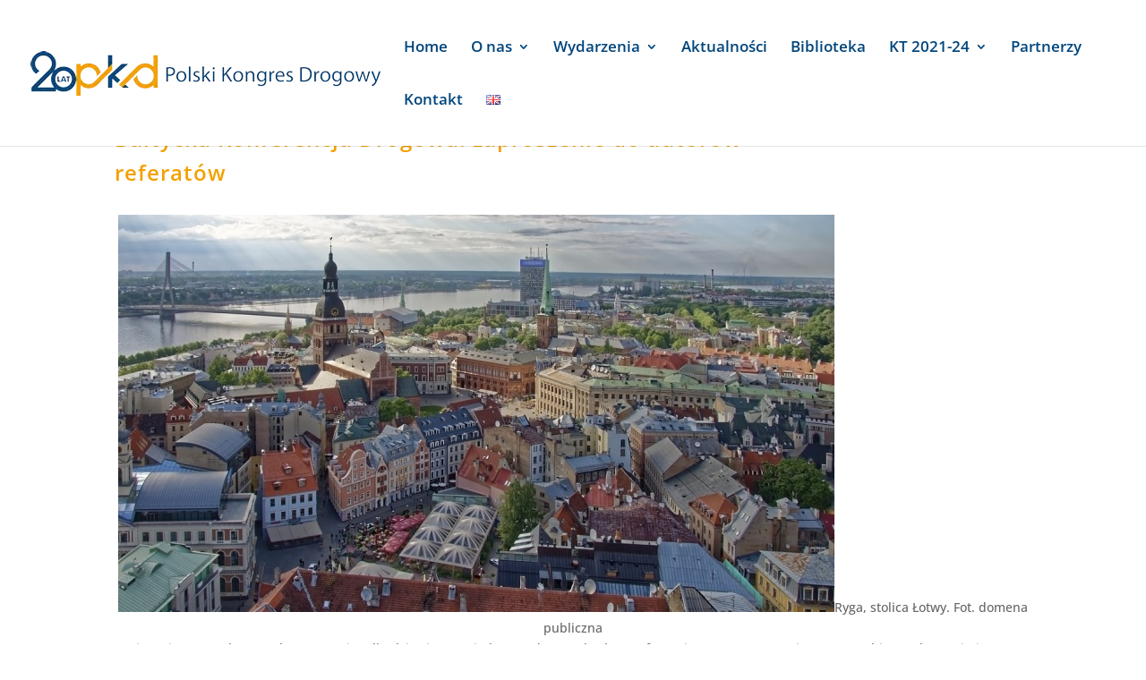

--- FILE ---
content_type: text/html; charset=UTF-8
request_url: https://kongresdrogowy.pl/baltycka-konferencja-drogowa-zaproszenie-do-autorow-referatow/
body_size: 53567
content:
<!DOCTYPE html>
<html lang="pl-PL">
<head>
	<meta charset="UTF-8" />
<meta http-equiv="X-UA-Compatible" content="IE=edge">
	<link rel="pingback" href="https://kongresdrogowy.pl/xmlrpc.php" />

	<script type="text/javascript">
		document.documentElement.className = 'js';
	</script>
	
	<link rel="preconnect" href="https://fonts.gstatic.com" crossorigin /><style id="et-builder-googlefonts-cached-inline">/* Original: https://fonts.googleapis.com/css?family=Open+Sans:300,regular,500,600,700,800,300italic,italic,500italic,600italic,700italic,800italic&#038;subset=latin,latin-ext&#038;display=swap *//* User Agent: Mozilla/5.0 (Unknown; Linux x86_64) AppleWebKit/538.1 (KHTML, like Gecko) Safari/538.1 Daum/4.1 */@font-face {font-family: 'Open Sans';font-style: italic;font-weight: 300;font-stretch: normal;font-display: swap;src: url(https://fonts.gstatic.com/s/opensans/v44/memQYaGs126MiZpBA-UFUIcVXSCEkx2cmqvXlWq8tWZ0Pw86hd0Rk5hkWV4exQ.ttf) format('truetype');}@font-face {font-family: 'Open Sans';font-style: italic;font-weight: 400;font-stretch: normal;font-display: swap;src: url(https://fonts.gstatic.com/s/opensans/v44/memQYaGs126MiZpBA-UFUIcVXSCEkx2cmqvXlWq8tWZ0Pw86hd0Rk8ZkWV4exQ.ttf) format('truetype');}@font-face {font-family: 'Open Sans';font-style: italic;font-weight: 500;font-stretch: normal;font-display: swap;src: url(https://fonts.gstatic.com/s/opensans/v44/memQYaGs126MiZpBA-UFUIcVXSCEkx2cmqvXlWq8tWZ0Pw86hd0Rk_RkWV4exQ.ttf) format('truetype');}@font-face {font-family: 'Open Sans';font-style: italic;font-weight: 600;font-stretch: normal;font-display: swap;src: url(https://fonts.gstatic.com/s/opensans/v44/memQYaGs126MiZpBA-UFUIcVXSCEkx2cmqvXlWq8tWZ0Pw86hd0RkxhjWV4exQ.ttf) format('truetype');}@font-face {font-family: 'Open Sans';font-style: italic;font-weight: 700;font-stretch: normal;font-display: swap;src: url(https://fonts.gstatic.com/s/opensans/v44/memQYaGs126MiZpBA-UFUIcVXSCEkx2cmqvXlWq8tWZ0Pw86hd0RkyFjWV4exQ.ttf) format('truetype');}@font-face {font-family: 'Open Sans';font-style: italic;font-weight: 800;font-stretch: normal;font-display: swap;src: url(https://fonts.gstatic.com/s/opensans/v44/memQYaGs126MiZpBA-UFUIcVXSCEkx2cmqvXlWq8tWZ0Pw86hd0Rk0ZjWV4exQ.ttf) format('truetype');}@font-face {font-family: 'Open Sans';font-style: normal;font-weight: 300;font-stretch: normal;font-display: swap;src: url(https://fonts.gstatic.com/s/opensans/v44/memSYaGs126MiZpBA-UvWbX2vVnXBbObj2OVZyOOSr4dVJWUgsiH0B4uaVc.ttf) format('truetype');}@font-face {font-family: 'Open Sans';font-style: normal;font-weight: 400;font-stretch: normal;font-display: swap;src: url(https://fonts.gstatic.com/s/opensans/v44/memSYaGs126MiZpBA-UvWbX2vVnXBbObj2OVZyOOSr4dVJWUgsjZ0B4uaVc.ttf) format('truetype');}@font-face {font-family: 'Open Sans';font-style: normal;font-weight: 500;font-stretch: normal;font-display: swap;src: url(https://fonts.gstatic.com/s/opensans/v44/memSYaGs126MiZpBA-UvWbX2vVnXBbObj2OVZyOOSr4dVJWUgsjr0B4uaVc.ttf) format('truetype');}@font-face {font-family: 'Open Sans';font-style: normal;font-weight: 600;font-stretch: normal;font-display: swap;src: url(https://fonts.gstatic.com/s/opensans/v44/memSYaGs126MiZpBA-UvWbX2vVnXBbObj2OVZyOOSr4dVJWUgsgH1x4uaVc.ttf) format('truetype');}@font-face {font-family: 'Open Sans';font-style: normal;font-weight: 700;font-stretch: normal;font-display: swap;src: url(https://fonts.gstatic.com/s/opensans/v44/memSYaGs126MiZpBA-UvWbX2vVnXBbObj2OVZyOOSr4dVJWUgsg-1x4uaVc.ttf) format('truetype');}@font-face {font-family: 'Open Sans';font-style: normal;font-weight: 800;font-stretch: normal;font-display: swap;src: url(https://fonts.gstatic.com/s/opensans/v44/memSYaGs126MiZpBA-UvWbX2vVnXBbObj2OVZyOOSr4dVJWUgshZ1x4uaVc.ttf) format('truetype');}/* User Agent: Mozilla/5.0 (Windows NT 6.1; WOW64; rv:27.0) Gecko/20100101 Firefox/27.0 */@font-face {font-family: 'Open Sans';font-style: italic;font-weight: 300;font-stretch: normal;font-display: swap;src: url(https://fonts.gstatic.com/l/font?kit=memQYaGs126MiZpBA-UFUIcVXSCEkx2cmqvXlWq8tWZ0Pw86hd0Rk5hkWV4exg&skey=743457fe2cc29280&v=v44) format('woff');}@font-face {font-family: 'Open Sans';font-style: italic;font-weight: 400;font-stretch: normal;font-display: swap;src: url(https://fonts.gstatic.com/l/font?kit=memQYaGs126MiZpBA-UFUIcVXSCEkx2cmqvXlWq8tWZ0Pw86hd0Rk8ZkWV4exg&skey=743457fe2cc29280&v=v44) format('woff');}@font-face {font-family: 'Open Sans';font-style: italic;font-weight: 500;font-stretch: normal;font-display: swap;src: url(https://fonts.gstatic.com/l/font?kit=memQYaGs126MiZpBA-UFUIcVXSCEkx2cmqvXlWq8tWZ0Pw86hd0Rk_RkWV4exg&skey=743457fe2cc29280&v=v44) format('woff');}@font-face {font-family: 'Open Sans';font-style: italic;font-weight: 600;font-stretch: normal;font-display: swap;src: url(https://fonts.gstatic.com/l/font?kit=memQYaGs126MiZpBA-UFUIcVXSCEkx2cmqvXlWq8tWZ0Pw86hd0RkxhjWV4exg&skey=743457fe2cc29280&v=v44) format('woff');}@font-face {font-family: 'Open Sans';font-style: italic;font-weight: 700;font-stretch: normal;font-display: swap;src: url(https://fonts.gstatic.com/l/font?kit=memQYaGs126MiZpBA-UFUIcVXSCEkx2cmqvXlWq8tWZ0Pw86hd0RkyFjWV4exg&skey=743457fe2cc29280&v=v44) format('woff');}@font-face {font-family: 'Open Sans';font-style: italic;font-weight: 800;font-stretch: normal;font-display: swap;src: url(https://fonts.gstatic.com/l/font?kit=memQYaGs126MiZpBA-UFUIcVXSCEkx2cmqvXlWq8tWZ0Pw86hd0Rk0ZjWV4exg&skey=743457fe2cc29280&v=v44) format('woff');}@font-face {font-family: 'Open Sans';font-style: normal;font-weight: 300;font-stretch: normal;font-display: swap;src: url(https://fonts.gstatic.com/l/font?kit=memSYaGs126MiZpBA-UvWbX2vVnXBbObj2OVZyOOSr4dVJWUgsiH0B4uaVQ&skey=62c1cbfccc78b4b2&v=v44) format('woff');}@font-face {font-family: 'Open Sans';font-style: normal;font-weight: 400;font-stretch: normal;font-display: swap;src: url(https://fonts.gstatic.com/l/font?kit=memSYaGs126MiZpBA-UvWbX2vVnXBbObj2OVZyOOSr4dVJWUgsjZ0B4uaVQ&skey=62c1cbfccc78b4b2&v=v44) format('woff');}@font-face {font-family: 'Open Sans';font-style: normal;font-weight: 500;font-stretch: normal;font-display: swap;src: url(https://fonts.gstatic.com/l/font?kit=memSYaGs126MiZpBA-UvWbX2vVnXBbObj2OVZyOOSr4dVJWUgsjr0B4uaVQ&skey=62c1cbfccc78b4b2&v=v44) format('woff');}@font-face {font-family: 'Open Sans';font-style: normal;font-weight: 600;font-stretch: normal;font-display: swap;src: url(https://fonts.gstatic.com/l/font?kit=memSYaGs126MiZpBA-UvWbX2vVnXBbObj2OVZyOOSr4dVJWUgsgH1x4uaVQ&skey=62c1cbfccc78b4b2&v=v44) format('woff');}@font-face {font-family: 'Open Sans';font-style: normal;font-weight: 700;font-stretch: normal;font-display: swap;src: url(https://fonts.gstatic.com/l/font?kit=memSYaGs126MiZpBA-UvWbX2vVnXBbObj2OVZyOOSr4dVJWUgsg-1x4uaVQ&skey=62c1cbfccc78b4b2&v=v44) format('woff');}@font-face {font-family: 'Open Sans';font-style: normal;font-weight: 800;font-stretch: normal;font-display: swap;src: url(https://fonts.gstatic.com/l/font?kit=memSYaGs126MiZpBA-UvWbX2vVnXBbObj2OVZyOOSr4dVJWUgshZ1x4uaVQ&skey=62c1cbfccc78b4b2&v=v44) format('woff');}/* User Agent: Mozilla/5.0 (Windows NT 6.3; rv:39.0) Gecko/20100101 Firefox/39.0 */@font-face {font-family: 'Open Sans';font-style: italic;font-weight: 300;font-stretch: normal;font-display: swap;src: url(https://fonts.gstatic.com/s/opensans/v44/memQYaGs126MiZpBA-UFUIcVXSCEkx2cmqvXlWq8tWZ0Pw86hd0Rk5hkWV4ewA.woff2) format('woff2');}@font-face {font-family: 'Open Sans';font-style: italic;font-weight: 400;font-stretch: normal;font-display: swap;src: url(https://fonts.gstatic.com/s/opensans/v44/memQYaGs126MiZpBA-UFUIcVXSCEkx2cmqvXlWq8tWZ0Pw86hd0Rk8ZkWV4ewA.woff2) format('woff2');}@font-face {font-family: 'Open Sans';font-style: italic;font-weight: 500;font-stretch: normal;font-display: swap;src: url(https://fonts.gstatic.com/s/opensans/v44/memQYaGs126MiZpBA-UFUIcVXSCEkx2cmqvXlWq8tWZ0Pw86hd0Rk_RkWV4ewA.woff2) format('woff2');}@font-face {font-family: 'Open Sans';font-style: italic;font-weight: 600;font-stretch: normal;font-display: swap;src: url(https://fonts.gstatic.com/s/opensans/v44/memQYaGs126MiZpBA-UFUIcVXSCEkx2cmqvXlWq8tWZ0Pw86hd0RkxhjWV4ewA.woff2) format('woff2');}@font-face {font-family: 'Open Sans';font-style: italic;font-weight: 700;font-stretch: normal;font-display: swap;src: url(https://fonts.gstatic.com/s/opensans/v44/memQYaGs126MiZpBA-UFUIcVXSCEkx2cmqvXlWq8tWZ0Pw86hd0RkyFjWV4ewA.woff2) format('woff2');}@font-face {font-family: 'Open Sans';font-style: italic;font-weight: 800;font-stretch: normal;font-display: swap;src: url(https://fonts.gstatic.com/s/opensans/v44/memQYaGs126MiZpBA-UFUIcVXSCEkx2cmqvXlWq8tWZ0Pw86hd0Rk0ZjWV4ewA.woff2) format('woff2');}@font-face {font-family: 'Open Sans';font-style: normal;font-weight: 300;font-stretch: normal;font-display: swap;src: url(https://fonts.gstatic.com/s/opensans/v44/memSYaGs126MiZpBA-UvWbX2vVnXBbObj2OVZyOOSr4dVJWUgsiH0B4uaVI.woff2) format('woff2');}@font-face {font-family: 'Open Sans';font-style: normal;font-weight: 400;font-stretch: normal;font-display: swap;src: url(https://fonts.gstatic.com/s/opensans/v44/memSYaGs126MiZpBA-UvWbX2vVnXBbObj2OVZyOOSr4dVJWUgsjZ0B4uaVI.woff2) format('woff2');}@font-face {font-family: 'Open Sans';font-style: normal;font-weight: 500;font-stretch: normal;font-display: swap;src: url(https://fonts.gstatic.com/s/opensans/v44/memSYaGs126MiZpBA-UvWbX2vVnXBbObj2OVZyOOSr4dVJWUgsjr0B4uaVI.woff2) format('woff2');}@font-face {font-family: 'Open Sans';font-style: normal;font-weight: 600;font-stretch: normal;font-display: swap;src: url(https://fonts.gstatic.com/s/opensans/v44/memSYaGs126MiZpBA-UvWbX2vVnXBbObj2OVZyOOSr4dVJWUgsgH1x4uaVI.woff2) format('woff2');}@font-face {font-family: 'Open Sans';font-style: normal;font-weight: 700;font-stretch: normal;font-display: swap;src: url(https://fonts.gstatic.com/s/opensans/v44/memSYaGs126MiZpBA-UvWbX2vVnXBbObj2OVZyOOSr4dVJWUgsg-1x4uaVI.woff2) format('woff2');}@font-face {font-family: 'Open Sans';font-style: normal;font-weight: 800;font-stretch: normal;font-display: swap;src: url(https://fonts.gstatic.com/s/opensans/v44/memSYaGs126MiZpBA-UvWbX2vVnXBbObj2OVZyOOSr4dVJWUgshZ1x4uaVI.woff2) format('woff2');}</style><meta name='robots' content='index, follow, max-image-preview:large, max-snippet:-1, max-video-preview:-1' />
<script type="text/javascript">
			let jqueryParams=[],jQuery=function(r){return jqueryParams=[...jqueryParams,r],jQuery},$=function(r){return jqueryParams=[...jqueryParams,r],$};window.jQuery=jQuery,window.$=jQuery;let customHeadScripts=!1;jQuery.fn=jQuery.prototype={},$.fn=jQuery.prototype={},jQuery.noConflict=function(r){if(window.jQuery)return jQuery=window.jQuery,$=window.jQuery,customHeadScripts=!0,jQuery.noConflict},jQuery.ready=function(r){jqueryParams=[...jqueryParams,r]},$.ready=function(r){jqueryParams=[...jqueryParams,r]},jQuery.load=function(r){jqueryParams=[...jqueryParams,r]},$.load=function(r){jqueryParams=[...jqueryParams,r]},jQuery.fn.ready=function(r){jqueryParams=[...jqueryParams,r]},$.fn.ready=function(r){jqueryParams=[...jqueryParams,r]};</script>
	<!-- This site is optimized with the Yoast SEO plugin v25.6 - https://yoast.com/wordpress/plugins/seo/ -->
	<title>Bałtycka Konferencja Drogowa: zaproszenie do autorów referatów - Kongres Drogowy</title>
	<link rel="canonical" href="https://kongresdrogowy.pl/baltycka-konferencja-drogowa-zaproszenie-do-autorow-referatow/" />
	<meta property="og:locale" content="pl_PL" />
	<meta property="og:type" content="article" />
	<meta property="og:title" content="Bałtycka Konferencja Drogowa: zaproszenie do autorów referatów - Kongres Drogowy" />
	<meta property="og:description" content="Bałtycka Konferencja Drogowa: zaproszenie do autorów referatów" />
	<meta property="og:url" content="https://kongresdrogowy.pl/baltycka-konferencja-drogowa-zaproszenie-do-autorow-referatow/" />
	<meta property="og:site_name" content="Kongres Drogowy" />
	<meta property="article:published_time" content="2020-09-24T04:00:00+00:00" />
	<meta property="og:image" content="https://kongresdrogowy.pl/wp-content/uploads/2022/01/thumb_1a8222629d4cd8df9be633191b2818c8.jpg" />
	<meta property="og:image:width" content="800" />
	<meta property="og:image:height" content="444" />
	<meta property="og:image:type" content="image/jpeg" />
	<meta name="author" content="82wd 22jjdq" />
	<meta name="twitter:card" content="summary_large_image" />
	<meta name="twitter:label1" content="Napisane przez" />
	<meta name="twitter:data1" content="82wd 22jjdq" />
	<meta name="twitter:label2" content="Szacowany czas czytania" />
	<meta name="twitter:data2" content="1 minuta" />
	<script type="application/ld+json" class="yoast-schema-graph">{"@context":"https://schema.org","@graph":[{"@type":"WebPage","@id":"https://kongresdrogowy.pl/baltycka-konferencja-drogowa-zaproszenie-do-autorow-referatow/","url":"https://kongresdrogowy.pl/baltycka-konferencja-drogowa-zaproszenie-do-autorow-referatow/","name":"Bałtycka Konferencja Drogowa: zaproszenie do autorów referatów - Kongres Drogowy","isPartOf":{"@id":"https://kongresdrogowy.pl/#website"},"primaryImageOfPage":{"@id":"https://kongresdrogowy.pl/baltycka-konferencja-drogowa-zaproszenie-do-autorow-referatow/#primaryimage"},"image":{"@id":"https://kongresdrogowy.pl/baltycka-konferencja-drogowa-zaproszenie-do-autorow-referatow/#primaryimage"},"thumbnailUrl":"https://kongresdrogowy.pl/wp-content/uploads/2022/01/thumb_1a8222629d4cd8df9be633191b2818c8.jpg","datePublished":"2020-09-24T04:00:00+00:00","author":{"@id":"https://kongresdrogowy.pl/#/schema/person/5d6e33cf18525da37f447b85f2bc3385"},"breadcrumb":{"@id":"https://kongresdrogowy.pl/baltycka-konferencja-drogowa-zaproszenie-do-autorow-referatow/#breadcrumb"},"inLanguage":"pl-PL","potentialAction":[{"@type":"ReadAction","target":["https://kongresdrogowy.pl/baltycka-konferencja-drogowa-zaproszenie-do-autorow-referatow/"]}]},{"@type":"ImageObject","inLanguage":"pl-PL","@id":"https://kongresdrogowy.pl/baltycka-konferencja-drogowa-zaproszenie-do-autorow-referatow/#primaryimage","url":"https://kongresdrogowy.pl/wp-content/uploads/2022/01/thumb_1a8222629d4cd8df9be633191b2818c8.jpg","contentUrl":"https://kongresdrogowy.pl/wp-content/uploads/2022/01/thumb_1a8222629d4cd8df9be633191b2818c8.jpg","width":800,"height":444},{"@type":"BreadcrumbList","@id":"https://kongresdrogowy.pl/baltycka-konferencja-drogowa-zaproszenie-do-autorow-referatow/#breadcrumb","itemListElement":[{"@type":"ListItem","position":1,"name":"Strona główna","item":"https://kongresdrogowy.pl/"},{"@type":"ListItem","position":2,"name":"Bałtycka Konferencja Drogowa: zaproszenie do autorów referatów"}]},{"@type":"WebSite","@id":"https://kongresdrogowy.pl/#website","url":"https://kongresdrogowy.pl/","name":"Kongres Drogowy","description":"Kolejna witryna oparta na WordPressie","potentialAction":[{"@type":"SearchAction","target":{"@type":"EntryPoint","urlTemplate":"https://kongresdrogowy.pl/?s={search_term_string}"},"query-input":{"@type":"PropertyValueSpecification","valueRequired":true,"valueName":"search_term_string"}}],"inLanguage":"pl-PL"},{"@type":"Person","@id":"https://kongresdrogowy.pl/#/schema/person/5d6e33cf18525da37f447b85f2bc3385","name":"82wd 22jjdq","image":{"@type":"ImageObject","inLanguage":"pl-PL","@id":"https://kongresdrogowy.pl/#/schema/person/image/","url":"https://secure.gravatar.com/avatar/f5724cd4f928377865954ba636e063475fd0280fb220e4ac35d39ded93d3f119?s=96&d=mm&r=g","contentUrl":"https://secure.gravatar.com/avatar/f5724cd4f928377865954ba636e063475fd0280fb220e4ac35d39ded93d3f119?s=96&d=mm&r=g","caption":"82wd 22jjdq"},"sameAs":["https://kongresdrogowy.pl"],"url":"https://kongresdrogowy.pl/author/82wd-22jjdq/"}]}</script>
	<!-- / Yoast SEO plugin. -->


<link rel="alternate" type="application/rss+xml" title="Kongres Drogowy &raquo; Kanał z wpisami" href="https://kongresdrogowy.pl/feed/" />
<link rel="alternate" type="application/rss+xml" title="Kongres Drogowy &raquo; Kanał z komentarzami" href="https://kongresdrogowy.pl/comments/feed/" />
<link rel="alternate" type="application/rss+xml" title="Kongres Drogowy &raquo; Bałtycka Konferencja Drogowa: zaproszenie do autorów referatów Kanał z komentarzami" href="https://kongresdrogowy.pl/baltycka-konferencja-drogowa-zaproszenie-do-autorow-referatow/feed/" />
<link rel="alternate" title="oEmbed (JSON)" type="application/json+oembed" href="https://kongresdrogowy.pl/wp-json/oembed/1.0/embed?url=https%3A%2F%2Fkongresdrogowy.pl%2Fbaltycka-konferencja-drogowa-zaproszenie-do-autorow-referatow%2F" />
<link rel="alternate" title="oEmbed (XML)" type="text/xml+oembed" href="https://kongresdrogowy.pl/wp-json/oembed/1.0/embed?url=https%3A%2F%2Fkongresdrogowy.pl%2Fbaltycka-konferencja-drogowa-zaproszenie-do-autorow-referatow%2F&#038;format=xml" />
<meta content="Divi Child v.4.14.6.1643437240" name="generator"/><link rel='stylesheet' id='esg-plugin-settings-css' href='https://kongresdrogowy.pl/wp-content/plugins/essential-grid/public/assets/css/settings.css?ver=3.1.0' type='text/css' media='all' />
<link rel='stylesheet' id='tp-fontello-css' href='https://kongresdrogowy.pl/wp-content/plugins/essential-grid/public/assets/font/fontello/css/fontello.css?ver=3.1.0' type='text/css' media='all' />
<link rel='stylesheet' id='esg-tp-boxextcss-css' href='https://kongresdrogowy.pl/wp-content/plugins/essential-grid/public/assets/css/jquery.esgbox.min.css?ver=3.1.0' type='text/css' media='all' />
<link rel='stylesheet' id='url-shortify-css' href='https://kongresdrogowy.pl/wp-content/plugins/url-shortify/lite/dist/styles/url-shortify.css?ver=1.10.6' type='text/css' media='all' />
<link rel='stylesheet' id='wdc-core-css' href='https://kongresdrogowy.pl/wp-content/plugins/wow-divi-carousel/assets/css/core.css?ver=all' type='text/css' media='all' />
<style id='divi-style-parent-inline-inline-css' type='text/css'>
/*!
Theme Name: Divi
Theme URI: http://www.elegantthemes.com/gallery/divi/
Version: 4.27.4
Description: Smart. Flexible. Beautiful. Divi is the most powerful theme in our collection.
Author: Elegant Themes
Author URI: http://www.elegantthemes.com
License: GNU General Public License v2
License URI: http://www.gnu.org/licenses/gpl-2.0.html
*/

a,abbr,acronym,address,applet,b,big,blockquote,body,center,cite,code,dd,del,dfn,div,dl,dt,em,fieldset,font,form,h1,h2,h3,h4,h5,h6,html,i,iframe,img,ins,kbd,label,legend,li,object,ol,p,pre,q,s,samp,small,span,strike,strong,sub,sup,tt,u,ul,var{margin:0;padding:0;border:0;outline:0;font-size:100%;-ms-text-size-adjust:100%;-webkit-text-size-adjust:100%;vertical-align:baseline;background:transparent}body{line-height:1}ol,ul{list-style:none}blockquote,q{quotes:none}blockquote:after,blockquote:before,q:after,q:before{content:"";content:none}blockquote{margin:20px 0 30px;border-left:5px solid;padding-left:20px}:focus{outline:0}del{text-decoration:line-through}pre{overflow:auto;padding:10px}figure{margin:0}table{border-collapse:collapse;border-spacing:0}article,aside,footer,header,hgroup,nav,section{display:block}body{font-family:Open Sans,Arial,sans-serif;font-size:14px;color:#666;background-color:#fff;line-height:1.7em;font-weight:500;-webkit-font-smoothing:antialiased;-moz-osx-font-smoothing:grayscale}body.page-template-page-template-blank-php #page-container{padding-top:0!important}body.et_cover_background{background-size:cover!important;background-position:top!important;background-repeat:no-repeat!important;background-attachment:fixed}a{color:#2ea3f2}a,a:hover{text-decoration:none}p{padding-bottom:1em}p:not(.has-background):last-of-type{padding-bottom:0}p.et_normal_padding{padding-bottom:1em}strong{font-weight:700}cite,em,i{font-style:italic}code,pre{font-family:Courier New,monospace;margin-bottom:10px}ins{text-decoration:none}sub,sup{height:0;line-height:1;position:relative;vertical-align:baseline}sup{bottom:.8em}sub{top:.3em}dl{margin:0 0 1.5em}dl dt{font-weight:700}dd{margin-left:1.5em}blockquote p{padding-bottom:0}embed,iframe,object,video{max-width:100%}h1,h2,h3,h4,h5,h6{color:#333;padding-bottom:10px;line-height:1em;font-weight:500}h1 a,h2 a,h3 a,h4 a,h5 a,h6 a{color:inherit}h1{font-size:30px}h2{font-size:26px}h3{font-size:22px}h4{font-size:18px}h5{font-size:16px}h6{font-size:14px}input{-webkit-appearance:none}input[type=checkbox]{-webkit-appearance:checkbox}input[type=radio]{-webkit-appearance:radio}input.text,input.title,input[type=email],input[type=password],input[type=tel],input[type=text],select,textarea{background-color:#fff;border:1px solid #bbb;padding:2px;color:#4e4e4e}input.text:focus,input.title:focus,input[type=text]:focus,select:focus,textarea:focus{border-color:#2d3940;color:#3e3e3e}input.text,input.title,input[type=text],select,textarea{margin:0}textarea{padding:4px}button,input,select,textarea{font-family:inherit}img{max-width:100%;height:auto}.clear{clear:both}br.clear{margin:0;padding:0}.pagination{clear:both}#et_search_icon:hover,.et-social-icon a:hover,.et_password_protected_form .et_submit_button,.form-submit .et_pb_buttontton.alt.disabled,.nav-single a,.posted_in a{color:#2ea3f2}.et-search-form,blockquote{border-color:#2ea3f2}#main-content{background-color:#fff}.container{width:80%;max-width:1080px;margin:auto;position:relative}body:not(.et-tb) #main-content .container,body:not(.et-tb-has-header) #main-content .container{padding-top:58px}.et_full_width_page #main-content .container:before{display:none}.main_title{margin-bottom:20px}.et_password_protected_form .et_submit_button:hover,.form-submit .et_pb_button:hover{background:rgba(0,0,0,.05)}.et_button_icon_visible .et_pb_button{padding-right:2em;padding-left:.7em}.et_button_icon_visible .et_pb_button:after{opacity:1;margin-left:0}.et_button_left .et_pb_button:hover:after{left:.15em}.et_button_left .et_pb_button:after{margin-left:0;left:1em}.et_button_icon_visible.et_button_left .et_pb_button,.et_button_left .et_pb_button:hover,.et_button_left .et_pb_module .et_pb_button:hover{padding-left:2em;padding-right:.7em}.et_button_icon_visible.et_button_left .et_pb_button:after,.et_button_left .et_pb_button:hover:after{left:.15em}.et_password_protected_form .et_submit_button:hover,.form-submit .et_pb_button:hover{padding:.3em 1em}.et_button_no_icon .et_pb_button:after{display:none}.et_button_no_icon.et_button_icon_visible.et_button_left .et_pb_button,.et_button_no_icon.et_button_left .et_pb_button:hover,.et_button_no_icon .et_pb_button,.et_button_no_icon .et_pb_button:hover{padding:.3em 1em!important}.et_button_custom_icon .et_pb_button:after{line-height:1.7em}.et_button_custom_icon.et_button_icon_visible .et_pb_button:after,.et_button_custom_icon .et_pb_button:hover:after{margin-left:.3em}#left-area .post_format-post-format-gallery .wp-block-gallery:first-of-type{padding:0;margin-bottom:-16px}.entry-content table:not(.variations){border:1px solid #eee;margin:0 0 15px;text-align:left;width:100%}.entry-content thead th,.entry-content tr th{color:#555;font-weight:700;padding:9px 24px}.entry-content tr td{border-top:1px solid #eee;padding:6px 24px}#left-area ul,.entry-content ul,.et-l--body ul,.et-l--footer ul,.et-l--header ul{list-style-type:disc;padding:0 0 23px 1em;line-height:26px}#left-area ol,.entry-content ol,.et-l--body ol,.et-l--footer ol,.et-l--header ol{list-style-type:decimal;list-style-position:inside;padding:0 0 23px;line-height:26px}#left-area ul li ul,.entry-content ul li ol{padding:2px 0 2px 20px}#left-area ol li ul,.entry-content ol li ol,.et-l--body ol li ol,.et-l--footer ol li ol,.et-l--header ol li ol{padding:2px 0 2px 35px}#left-area ul.wp-block-gallery{display:-webkit-box;display:-ms-flexbox;display:flex;-ms-flex-wrap:wrap;flex-wrap:wrap;list-style-type:none;padding:0}#left-area ul.products{padding:0!important;line-height:1.7!important;list-style:none!important}.gallery-item a{display:block}.gallery-caption,.gallery-item a{width:90%}#wpadminbar{z-index:100001}#left-area .post-meta{font-size:14px;padding-bottom:15px}#left-area .post-meta a{text-decoration:none;color:#666}#left-area .et_featured_image{padding-bottom:7px}.single .post{padding-bottom:25px}body.single .et_audio_content{margin-bottom:-6px}.nav-single a{text-decoration:none;color:#2ea3f2;font-size:14px;font-weight:400}.nav-previous{float:left}.nav-next{float:right}.et_password_protected_form p input{background-color:#eee;border:none!important;width:100%!important;border-radius:0!important;font-size:14px;color:#999!important;padding:16px!important;-webkit-box-sizing:border-box;box-sizing:border-box}.et_password_protected_form label{display:none}.et_password_protected_form .et_submit_button{font-family:inherit;display:block;float:right;margin:8px auto 0;cursor:pointer}.post-password-required p.nocomments.container{max-width:100%}.post-password-required p.nocomments.container:before{display:none}.aligncenter,div.post .new-post .aligncenter{display:block;margin-left:auto;margin-right:auto}.wp-caption{border:1px solid #ddd;text-align:center;background-color:#f3f3f3;margin-bottom:10px;max-width:96%;padding:8px}.wp-caption.alignleft{margin:0 30px 20px 0}.wp-caption.alignright{margin:0 0 20px 30px}.wp-caption img{margin:0;padding:0;border:0}.wp-caption p.wp-caption-text{font-size:12px;padding:0 4px 5px;margin:0}.alignright{float:right}.alignleft{float:left}img.alignleft{display:inline;float:left;margin-right:15px}img.alignright{display:inline;float:right;margin-left:15px}.page.et_pb_pagebuilder_layout #main-content{background-color:transparent}body #main-content .et_builder_inner_content>h1,body #main-content .et_builder_inner_content>h2,body #main-content .et_builder_inner_content>h3,body #main-content .et_builder_inner_content>h4,body #main-content .et_builder_inner_content>h5,body #main-content .et_builder_inner_content>h6{line-height:1.4em}body #main-content .et_builder_inner_content>p{line-height:1.7em}.wp-block-pullquote{margin:20px 0 30px}.wp-block-pullquote.has-background blockquote{border-left:none}.wp-block-group.has-background{padding:1.5em 1.5em .5em}@media (min-width:981px){#left-area{width:79.125%;padding-bottom:23px}#main-content .container:before{content:"";position:absolute;top:0;height:100%;width:1px;background-color:#e2e2e2}.et_full_width_page #left-area,.et_no_sidebar #left-area{float:none;width:100%!important}.et_full_width_page #left-area{padding-bottom:0}.et_no_sidebar #main-content .container:before{display:none}}@media (max-width:980px){#page-container{padding-top:80px}.et-tb #page-container,.et-tb-has-header #page-container{padding-top:0!important}#left-area,#sidebar{width:100%!important}#main-content .container:before{display:none!important}.et_full_width_page .et_gallery_item:nth-child(4n+1){clear:none}}@media print{#page-container{padding-top:0!important}}#wp-admin-bar-et-use-visual-builder a:before{font-family:ETmodules!important;content:"\e625";font-size:30px!important;width:28px;margin-top:-3px;color:#974df3!important}#wp-admin-bar-et-use-visual-builder:hover a:before{color:#fff!important}#wp-admin-bar-et-use-visual-builder:hover a,#wp-admin-bar-et-use-visual-builder a:hover{transition:background-color .5s ease;-webkit-transition:background-color .5s ease;-moz-transition:background-color .5s ease;background-color:#7e3bd0!important;color:#fff!important}* html .clearfix,:first-child+html .clearfix{zoom:1}.iphone .et_pb_section_video_bg video::-webkit-media-controls-start-playback-button{display:none!important;-webkit-appearance:none}.et_mobile_device .et_pb_section_parallax .et_pb_parallax_css{background-attachment:scroll}.et-social-facebook a.icon:before{content:"\e093"}.et-social-twitter a.icon:before{content:"\e094"}.et-social-google-plus a.icon:before{content:"\e096"}.et-social-instagram a.icon:before{content:"\e09a"}.et-social-rss a.icon:before{content:"\e09e"}.ai1ec-single-event:after{content:" ";display:table;clear:both}.evcal_event_details .evcal_evdata_cell .eventon_details_shading_bot.eventon_details_shading_bot{z-index:3}.wp-block-divi-layout{margin-bottom:1em}*{-webkit-box-sizing:border-box;box-sizing:border-box}#et-info-email:before,#et-info-phone:before,#et_search_icon:before,.comment-reply-link:after,.et-cart-info span:before,.et-pb-arrow-next:before,.et-pb-arrow-prev:before,.et-social-icon a:before,.et_audio_container .mejs-playpause-button button:before,.et_audio_container .mejs-volume-button button:before,.et_overlay:before,.et_password_protected_form .et_submit_button:after,.et_pb_button:after,.et_pb_contact_reset:after,.et_pb_contact_submit:after,.et_pb_font_icon:before,.et_pb_newsletter_button:after,.et_pb_pricing_table_button:after,.et_pb_promo_button:after,.et_pb_testimonial:before,.et_pb_toggle_title:before,.form-submit .et_pb_button:after,.mobile_menu_bar:before,a.et_pb_more_button:after{font-family:ETmodules!important;speak:none;font-style:normal;font-weight:400;-webkit-font-feature-settings:normal;font-feature-settings:normal;font-variant:normal;text-transform:none;line-height:1;-webkit-font-smoothing:antialiased;-moz-osx-font-smoothing:grayscale;text-shadow:0 0;direction:ltr}.et-pb-icon,.et_pb_custom_button_icon.et_pb_button:after,.et_pb_login .et_pb_custom_button_icon.et_pb_button:after,.et_pb_woo_custom_button_icon .button.et_pb_custom_button_icon.et_pb_button:after,.et_pb_woo_custom_button_icon .button.et_pb_custom_button_icon.et_pb_button:hover:after{content:attr(data-icon)}.et-pb-icon{font-family:ETmodules;speak:none;font-weight:400;-webkit-font-feature-settings:normal;font-feature-settings:normal;font-variant:normal;text-transform:none;line-height:1;-webkit-font-smoothing:antialiased;font-size:96px;font-style:normal;display:inline-block;-webkit-box-sizing:border-box;box-sizing:border-box;direction:ltr}#et-ajax-saving{display:none;-webkit-transition:background .3s,-webkit-box-shadow .3s;transition:background .3s,-webkit-box-shadow .3s;transition:background .3s,box-shadow .3s;transition:background .3s,box-shadow .3s,-webkit-box-shadow .3s;-webkit-box-shadow:rgba(0,139,219,.247059) 0 0 60px;box-shadow:0 0 60px rgba(0,139,219,.247059);position:fixed;top:50%;left:50%;width:50px;height:50px;background:#fff;border-radius:50px;margin:-25px 0 0 -25px;z-index:999999;text-align:center}#et-ajax-saving img{margin:9px}.et-safe-mode-indicator,.et-safe-mode-indicator:focus,.et-safe-mode-indicator:hover{-webkit-box-shadow:0 5px 10px rgba(41,196,169,.15);box-shadow:0 5px 10px rgba(41,196,169,.15);background:#29c4a9;color:#fff;font-size:14px;font-weight:600;padding:12px;line-height:16px;border-radius:3px;position:fixed;bottom:30px;right:30px;z-index:999999;text-decoration:none;font-family:Open Sans,sans-serif;-webkit-font-smoothing:antialiased;-moz-osx-font-smoothing:grayscale}.et_pb_button{font-size:20px;font-weight:500;padding:.3em 1em;line-height:1.7em!important;background-color:transparent;background-size:cover;background-position:50%;background-repeat:no-repeat;border:2px solid;border-radius:3px;-webkit-transition-duration:.2s;transition-duration:.2s;-webkit-transition-property:all!important;transition-property:all!important}.et_pb_button,.et_pb_button_inner{position:relative}.et_pb_button:hover,.et_pb_module .et_pb_button:hover{border:2px solid transparent;padding:.3em 2em .3em .7em}.et_pb_button:hover{background-color:hsla(0,0%,100%,.2)}.et_pb_bg_layout_light.et_pb_button:hover,.et_pb_bg_layout_light .et_pb_button:hover{background-color:rgba(0,0,0,.05)}.et_pb_button:after,.et_pb_button:before{font-size:32px;line-height:1em;content:"\35";opacity:0;position:absolute;margin-left:-1em;-webkit-transition:all .2s;transition:all .2s;text-transform:none;-webkit-font-feature-settings:"kern" off;font-feature-settings:"kern" off;font-variant:none;font-style:normal;font-weight:400;text-shadow:none}.et_pb_button.et_hover_enabled:hover:after,.et_pb_button.et_pb_hovered:hover:after{-webkit-transition:none!important;transition:none!important}.et_pb_button:before{display:none}.et_pb_button:hover:after{opacity:1;margin-left:0}.et_pb_column_1_3 h1,.et_pb_column_1_4 h1,.et_pb_column_1_5 h1,.et_pb_column_1_6 h1,.et_pb_column_2_5 h1{font-size:26px}.et_pb_column_1_3 h2,.et_pb_column_1_4 h2,.et_pb_column_1_5 h2,.et_pb_column_1_6 h2,.et_pb_column_2_5 h2{font-size:23px}.et_pb_column_1_3 h3,.et_pb_column_1_4 h3,.et_pb_column_1_5 h3,.et_pb_column_1_6 h3,.et_pb_column_2_5 h3{font-size:20px}.et_pb_column_1_3 h4,.et_pb_column_1_4 h4,.et_pb_column_1_5 h4,.et_pb_column_1_6 h4,.et_pb_column_2_5 h4{font-size:18px}.et_pb_column_1_3 h5,.et_pb_column_1_4 h5,.et_pb_column_1_5 h5,.et_pb_column_1_6 h5,.et_pb_column_2_5 h5{font-size:16px}.et_pb_column_1_3 h6,.et_pb_column_1_4 h6,.et_pb_column_1_5 h6,.et_pb_column_1_6 h6,.et_pb_column_2_5 h6{font-size:15px}.et_pb_bg_layout_dark,.et_pb_bg_layout_dark h1,.et_pb_bg_layout_dark h2,.et_pb_bg_layout_dark h3,.et_pb_bg_layout_dark h4,.et_pb_bg_layout_dark h5,.et_pb_bg_layout_dark h6{color:#fff!important}.et_pb_module.et_pb_text_align_left{text-align:left}.et_pb_module.et_pb_text_align_center{text-align:center}.et_pb_module.et_pb_text_align_right{text-align:right}.et_pb_module.et_pb_text_align_justified{text-align:justify}.clearfix:after{visibility:hidden;display:block;font-size:0;content:" ";clear:both;height:0}.et_pb_bg_layout_light .et_pb_more_button{color:#2ea3f2}.et_builder_inner_content{position:relative;z-index:1}header .et_builder_inner_content{z-index:2}.et_pb_css_mix_blend_mode_passthrough{mix-blend-mode:unset!important}.et_pb_image_container{margin:-20px -20px 29px}.et_pb_module_inner{position:relative}.et_hover_enabled_preview{z-index:2}.et_hover_enabled:hover{position:relative;z-index:2}.et_pb_all_tabs,.et_pb_module,.et_pb_posts_nav a,.et_pb_tab,.et_pb_with_background{position:relative;background-size:cover;background-position:50%;background-repeat:no-repeat}.et_pb_background_mask,.et_pb_background_pattern{bottom:0;left:0;position:absolute;right:0;top:0}.et_pb_background_mask{background-size:calc(100% + 2px) calc(100% + 2px);background-repeat:no-repeat;background-position:50%;overflow:hidden}.et_pb_background_pattern{background-position:0 0;background-repeat:repeat}.et_pb_with_border{position:relative;border:0 solid #333}.post-password-required .et_pb_row{padding:0;width:100%}.post-password-required .et_password_protected_form{min-height:0}body.et_pb_pagebuilder_layout.et_pb_show_title .post-password-required .et_password_protected_form h1,body:not(.et_pb_pagebuilder_layout) .post-password-required .et_password_protected_form h1{display:none}.et_pb_no_bg{padding:0!important}.et_overlay.et_pb_inline_icon:before,.et_pb_inline_icon:before{content:attr(data-icon)}.et_pb_more_button{color:inherit;text-shadow:none;text-decoration:none;display:inline-block;margin-top:20px}.et_parallax_bg_wrap{overflow:hidden;position:absolute;top:0;right:0;bottom:0;left:0}.et_parallax_bg{background-repeat:no-repeat;background-position:top;background-size:cover;position:absolute;bottom:0;left:0;width:100%;height:100%;display:block}.et_parallax_bg.et_parallax_bg__hover,.et_parallax_bg.et_parallax_bg_phone,.et_parallax_bg.et_parallax_bg_tablet,.et_parallax_gradient.et_parallax_gradient__hover,.et_parallax_gradient.et_parallax_gradient_phone,.et_parallax_gradient.et_parallax_gradient_tablet,.et_pb_section_parallax_hover:hover .et_parallax_bg:not(.et_parallax_bg__hover),.et_pb_section_parallax_hover:hover .et_parallax_gradient:not(.et_parallax_gradient__hover){display:none}.et_pb_section_parallax_hover:hover .et_parallax_bg.et_parallax_bg__hover,.et_pb_section_parallax_hover:hover .et_parallax_gradient.et_parallax_gradient__hover{display:block}.et_parallax_gradient{bottom:0;display:block;left:0;position:absolute;right:0;top:0}.et_pb_module.et_pb_section_parallax,.et_pb_posts_nav a.et_pb_section_parallax,.et_pb_tab.et_pb_section_parallax{position:relative}.et_pb_section_parallax .et_pb_parallax_css,.et_pb_slides .et_parallax_bg.et_pb_parallax_css{background-attachment:fixed}body.et-bfb .et_pb_section_parallax .et_pb_parallax_css,body.et-bfb .et_pb_slides .et_parallax_bg.et_pb_parallax_css{background-attachment:scroll;bottom:auto}.et_pb_section_parallax.et_pb_column .et_pb_module,.et_pb_section_parallax.et_pb_row .et_pb_column,.et_pb_section_parallax.et_pb_row .et_pb_module{z-index:9;position:relative}.et_pb_more_button:hover:after{opacity:1;margin-left:0}.et_pb_preload .et_pb_section_video_bg,.et_pb_preload>div{visibility:hidden}.et_pb_preload,.et_pb_section.et_pb_section_video.et_pb_preload{position:relative;background:#464646!important}.et_pb_preload:before{content:"";position:absolute;top:50%;left:50%;background:url(https://kongresdrogowy.pl/wp-content/themes/Divi/includes/builder/styles/images/preloader.gif) no-repeat;border-radius:32px;width:32px;height:32px;margin:-16px 0 0 -16px}.box-shadow-overlay{position:absolute;top:0;left:0;width:100%;height:100%;z-index:10;pointer-events:none}.et_pb_section>.box-shadow-overlay~.et_pb_row{z-index:11}body.safari .section_has_divider{will-change:transform}.et_pb_row>.box-shadow-overlay{z-index:8}.has-box-shadow-overlay{position:relative}.et_clickable{cursor:pointer}.screen-reader-text{border:0;clip:rect(1px,1px,1px,1px);-webkit-clip-path:inset(50%);clip-path:inset(50%);height:1px;margin:-1px;overflow:hidden;padding:0;position:absolute!important;width:1px;word-wrap:normal!important}.et_multi_view_hidden,.et_multi_view_hidden_image{display:none!important}@keyframes multi-view-image-fade{0%{opacity:0}10%{opacity:.1}20%{opacity:.2}30%{opacity:.3}40%{opacity:.4}50%{opacity:.5}60%{opacity:.6}70%{opacity:.7}80%{opacity:.8}90%{opacity:.9}to{opacity:1}}.et_multi_view_image__loading{visibility:hidden}.et_multi_view_image__loaded{-webkit-animation:multi-view-image-fade .5s;animation:multi-view-image-fade .5s}#et-pb-motion-effects-offset-tracker{visibility:hidden!important;opacity:0;position:absolute;top:0;left:0}.et-pb-before-scroll-animation{opacity:0}header.et-l.et-l--header:after{clear:both;display:block;content:""}.et_pb_module{-webkit-animation-timing-function:linear;animation-timing-function:linear;-webkit-animation-duration:.2s;animation-duration:.2s}@-webkit-keyframes fadeBottom{0%{opacity:0;-webkit-transform:translateY(10%);transform:translateY(10%)}to{opacity:1;-webkit-transform:translateY(0);transform:translateY(0)}}@keyframes fadeBottom{0%{opacity:0;-webkit-transform:translateY(10%);transform:translateY(10%)}to{opacity:1;-webkit-transform:translateY(0);transform:translateY(0)}}@-webkit-keyframes fadeLeft{0%{opacity:0;-webkit-transform:translateX(-10%);transform:translateX(-10%)}to{opacity:1;-webkit-transform:translateX(0);transform:translateX(0)}}@keyframes fadeLeft{0%{opacity:0;-webkit-transform:translateX(-10%);transform:translateX(-10%)}to{opacity:1;-webkit-transform:translateX(0);transform:translateX(0)}}@-webkit-keyframes fadeRight{0%{opacity:0;-webkit-transform:translateX(10%);transform:translateX(10%)}to{opacity:1;-webkit-transform:translateX(0);transform:translateX(0)}}@keyframes fadeRight{0%{opacity:0;-webkit-transform:translateX(10%);transform:translateX(10%)}to{opacity:1;-webkit-transform:translateX(0);transform:translateX(0)}}@-webkit-keyframes fadeTop{0%{opacity:0;-webkit-transform:translateY(-10%);transform:translateY(-10%)}to{opacity:1;-webkit-transform:translateX(0);transform:translateX(0)}}@keyframes fadeTop{0%{opacity:0;-webkit-transform:translateY(-10%);transform:translateY(-10%)}to{opacity:1;-webkit-transform:translateX(0);transform:translateX(0)}}@-webkit-keyframes fadeIn{0%{opacity:0}to{opacity:1}}@keyframes fadeIn{0%{opacity:0}to{opacity:1}}.et-waypoint:not(.et_pb_counters){opacity:0}@media (min-width:981px){.et_pb_section.et_section_specialty div.et_pb_row .et_pb_column .et_pb_column .et_pb_module.et-last-child,.et_pb_section.et_section_specialty div.et_pb_row .et_pb_column .et_pb_column .et_pb_module:last-child,.et_pb_section.et_section_specialty div.et_pb_row .et_pb_column .et_pb_row_inner .et_pb_column .et_pb_module.et-last-child,.et_pb_section.et_section_specialty div.et_pb_row .et_pb_column .et_pb_row_inner .et_pb_column .et_pb_module:last-child,.et_pb_section div.et_pb_row .et_pb_column .et_pb_module.et-last-child,.et_pb_section div.et_pb_row .et_pb_column .et_pb_module:last-child{margin-bottom:0}}@media (max-width:980px){.et_overlay.et_pb_inline_icon_tablet:before,.et_pb_inline_icon_tablet:before{content:attr(data-icon-tablet)}.et_parallax_bg.et_parallax_bg_tablet_exist,.et_parallax_gradient.et_parallax_gradient_tablet_exist{display:none}.et_parallax_bg.et_parallax_bg_tablet,.et_parallax_gradient.et_parallax_gradient_tablet{display:block}.et_pb_column .et_pb_module{margin-bottom:30px}.et_pb_row .et_pb_column .et_pb_module.et-last-child,.et_pb_row .et_pb_column .et_pb_module:last-child,.et_section_specialty .et_pb_row .et_pb_column .et_pb_module.et-last-child,.et_section_specialty .et_pb_row .et_pb_column .et_pb_module:last-child{margin-bottom:0}.et_pb_more_button{display:inline-block!important}.et_pb_bg_layout_light_tablet.et_pb_button,.et_pb_bg_layout_light_tablet.et_pb_module.et_pb_button,.et_pb_bg_layout_light_tablet .et_pb_more_button{color:#2ea3f2}.et_pb_bg_layout_light_tablet .et_pb_forgot_password a{color:#666}.et_pb_bg_layout_light_tablet h1,.et_pb_bg_layout_light_tablet h2,.et_pb_bg_layout_light_tablet h3,.et_pb_bg_layout_light_tablet h4,.et_pb_bg_layout_light_tablet h5,.et_pb_bg_layout_light_tablet h6{color:#333!important}.et_pb_module .et_pb_bg_layout_light_tablet.et_pb_button{color:#2ea3f2!important}.et_pb_bg_layout_light_tablet{color:#666!important}.et_pb_bg_layout_dark_tablet,.et_pb_bg_layout_dark_tablet h1,.et_pb_bg_layout_dark_tablet h2,.et_pb_bg_layout_dark_tablet h3,.et_pb_bg_layout_dark_tablet h4,.et_pb_bg_layout_dark_tablet h5,.et_pb_bg_layout_dark_tablet h6{color:#fff!important}.et_pb_bg_layout_dark_tablet.et_pb_button,.et_pb_bg_layout_dark_tablet.et_pb_module.et_pb_button,.et_pb_bg_layout_dark_tablet .et_pb_more_button{color:inherit}.et_pb_bg_layout_dark_tablet .et_pb_forgot_password a{color:#fff}.et_pb_module.et_pb_text_align_left-tablet{text-align:left}.et_pb_module.et_pb_text_align_center-tablet{text-align:center}.et_pb_module.et_pb_text_align_right-tablet{text-align:right}.et_pb_module.et_pb_text_align_justified-tablet{text-align:justify}}@media (max-width:767px){.et_pb_more_button{display:inline-block!important}.et_overlay.et_pb_inline_icon_phone:before,.et_pb_inline_icon_phone:before{content:attr(data-icon-phone)}.et_parallax_bg.et_parallax_bg_phone_exist,.et_parallax_gradient.et_parallax_gradient_phone_exist{display:none}.et_parallax_bg.et_parallax_bg_phone,.et_parallax_gradient.et_parallax_gradient_phone{display:block}.et-hide-mobile{display:none!important}.et_pb_bg_layout_light_phone.et_pb_button,.et_pb_bg_layout_light_phone.et_pb_module.et_pb_button,.et_pb_bg_layout_light_phone .et_pb_more_button{color:#2ea3f2}.et_pb_bg_layout_light_phone .et_pb_forgot_password a{color:#666}.et_pb_bg_layout_light_phone h1,.et_pb_bg_layout_light_phone h2,.et_pb_bg_layout_light_phone h3,.et_pb_bg_layout_light_phone h4,.et_pb_bg_layout_light_phone h5,.et_pb_bg_layout_light_phone h6{color:#333!important}.et_pb_module .et_pb_bg_layout_light_phone.et_pb_button{color:#2ea3f2!important}.et_pb_bg_layout_light_phone{color:#666!important}.et_pb_bg_layout_dark_phone,.et_pb_bg_layout_dark_phone h1,.et_pb_bg_layout_dark_phone h2,.et_pb_bg_layout_dark_phone h3,.et_pb_bg_layout_dark_phone h4,.et_pb_bg_layout_dark_phone h5,.et_pb_bg_layout_dark_phone h6{color:#fff!important}.et_pb_bg_layout_dark_phone.et_pb_button,.et_pb_bg_layout_dark_phone.et_pb_module.et_pb_button,.et_pb_bg_layout_dark_phone .et_pb_more_button{color:inherit}.et_pb_module .et_pb_bg_layout_dark_phone.et_pb_button{color:#fff!important}.et_pb_bg_layout_dark_phone .et_pb_forgot_password a{color:#fff}.et_pb_module.et_pb_text_align_left-phone{text-align:left}.et_pb_module.et_pb_text_align_center-phone{text-align:center}.et_pb_module.et_pb_text_align_right-phone{text-align:right}.et_pb_module.et_pb_text_align_justified-phone{text-align:justify}}@media (max-width:479px){a.et_pb_more_button{display:block}}@media (min-width:768px) and (max-width:980px){[data-et-multi-view-load-tablet-hidden=true]:not(.et_multi_view_swapped){display:none!important}}@media (max-width:767px){[data-et-multi-view-load-phone-hidden=true]:not(.et_multi_view_swapped){display:none!important}}.et_pb_menu.et_pb_menu--style-inline_centered_logo .et_pb_menu__menu nav ul{-webkit-box-pack:center;-ms-flex-pack:center;justify-content:center}@-webkit-keyframes multi-view-image-fade{0%{-webkit-transform:scale(1);transform:scale(1);opacity:1}50%{-webkit-transform:scale(1.01);transform:scale(1.01);opacity:1}to{-webkit-transform:scale(1);transform:scale(1);opacity:1}}
/*# sourceURL=divi-style-parent-inline-inline-css */
</style>
<style id='divi-dynamic-critical-inline-css' type='text/css'>
@font-face{font-family:ETmodules;font-display:block;src:url(//kongresdrogowy.pl/wp-content/themes/Divi/core/admin/fonts/modules/base/modules.eot);src:url(//kongresdrogowy.pl/wp-content/themes/Divi/core/admin/fonts/modules/base/modules.eot?#iefix) format("embedded-opentype"),url(//kongresdrogowy.pl/wp-content/themes/Divi/core/admin/fonts/modules/base/modules.woff) format("woff"),url(//kongresdrogowy.pl/wp-content/themes/Divi/core/admin/fonts/modules/base/modules.ttf) format("truetype"),url(//kongresdrogowy.pl/wp-content/themes/Divi/core/admin/fonts/modules/base/modules.svg#ETmodules) format("svg");font-weight:400;font-style:normal}
.et_pb_post{margin-bottom:60px;word-wrap:break-word}.et_pb_fullwidth_post_content.et_pb_with_border img,.et_pb_post_content.et_pb_with_border img,.et_pb_with_border .et_pb_post .et_pb_slides,.et_pb_with_border .et_pb_post img:not(.woocommerce-placeholder),.et_pb_with_border.et_pb_posts .et_pb_post,.et_pb_with_border.et_pb_posts_nav span.nav-next a,.et_pb_with_border.et_pb_posts_nav span.nav-previous a{border:0 solid #333}.et_pb_post .entry-content{padding-top:30px}.et_pb_post .entry-featured-image-url{display:block;position:relative;margin-bottom:30px}.et_pb_post .entry-title a,.et_pb_post h2 a{text-decoration:none}.et_pb_post .post-meta{font-size:14px;margin-bottom:6px}.et_pb_post .more,.et_pb_post .post-meta a{text-decoration:none}.et_pb_post .more{color:#82c0c7}.et_pb_posts a.more-link{clear:both;display:block}.et_pb_posts .et_pb_post{position:relative}.et_pb_has_overlay.et_pb_post .et_pb_image_container a{display:block;position:relative;overflow:hidden}.et_pb_image_container img,.et_pb_post a img{vertical-align:bottom;max-width:100%}@media (min-width:981px) and (max-width:1100px){.et_pb_post{margin-bottom:42px}}@media (max-width:980px){.et_pb_post{margin-bottom:42px}.et_pb_bg_layout_light_tablet .et_pb_post .post-meta,.et_pb_bg_layout_light_tablet .et_pb_post .post-meta a,.et_pb_bg_layout_light_tablet .et_pb_post p{color:#666}.et_pb_bg_layout_dark_tablet .et_pb_post .post-meta,.et_pb_bg_layout_dark_tablet .et_pb_post .post-meta a,.et_pb_bg_layout_dark_tablet .et_pb_post p{color:inherit}.et_pb_bg_layout_dark_tablet .comment_postinfo a,.et_pb_bg_layout_dark_tablet .comment_postinfo span{color:#fff}}@media (max-width:767px){.et_pb_post{margin-bottom:42px}.et_pb_post>h2{font-size:18px}.et_pb_bg_layout_light_phone .et_pb_post .post-meta,.et_pb_bg_layout_light_phone .et_pb_post .post-meta a,.et_pb_bg_layout_light_phone .et_pb_post p{color:#666}.et_pb_bg_layout_dark_phone .et_pb_post .post-meta,.et_pb_bg_layout_dark_phone .et_pb_post .post-meta a,.et_pb_bg_layout_dark_phone .et_pb_post p{color:inherit}.et_pb_bg_layout_dark_phone .comment_postinfo a,.et_pb_bg_layout_dark_phone .comment_postinfo span{color:#fff}}@media (max-width:479px){.et_pb_post{margin-bottom:42px}.et_pb_post h2{font-size:16px;padding-bottom:0}.et_pb_post .post-meta{color:#666;font-size:14px}}
@media (min-width:981px){.et_pb_gutters3 .et_pb_column,.et_pb_gutters3.et_pb_row .et_pb_column{margin-right:5.5%}.et_pb_gutters3 .et_pb_column_4_4,.et_pb_gutters3.et_pb_row .et_pb_column_4_4{width:100%}.et_pb_gutters3 .et_pb_column_4_4 .et_pb_module,.et_pb_gutters3.et_pb_row .et_pb_column_4_4 .et_pb_module{margin-bottom:2.75%}.et_pb_gutters3 .et_pb_column_3_4,.et_pb_gutters3.et_pb_row .et_pb_column_3_4{width:73.625%}.et_pb_gutters3 .et_pb_column_3_4 .et_pb_module,.et_pb_gutters3.et_pb_row .et_pb_column_3_4 .et_pb_module{margin-bottom:3.735%}.et_pb_gutters3 .et_pb_column_2_3,.et_pb_gutters3.et_pb_row .et_pb_column_2_3{width:64.833%}.et_pb_gutters3 .et_pb_column_2_3 .et_pb_module,.et_pb_gutters3.et_pb_row .et_pb_column_2_3 .et_pb_module{margin-bottom:4.242%}.et_pb_gutters3 .et_pb_column_3_5,.et_pb_gutters3.et_pb_row .et_pb_column_3_5{width:57.8%}.et_pb_gutters3 .et_pb_column_3_5 .et_pb_module,.et_pb_gutters3.et_pb_row .et_pb_column_3_5 .et_pb_module{margin-bottom:4.758%}.et_pb_gutters3 .et_pb_column_1_2,.et_pb_gutters3.et_pb_row .et_pb_column_1_2{width:47.25%}.et_pb_gutters3 .et_pb_column_1_2 .et_pb_module,.et_pb_gutters3.et_pb_row .et_pb_column_1_2 .et_pb_module{margin-bottom:5.82%}.et_pb_gutters3 .et_pb_column_2_5,.et_pb_gutters3.et_pb_row .et_pb_column_2_5{width:36.7%}.et_pb_gutters3 .et_pb_column_2_5 .et_pb_module,.et_pb_gutters3.et_pb_row .et_pb_column_2_5 .et_pb_module{margin-bottom:7.493%}.et_pb_gutters3 .et_pb_column_1_3,.et_pb_gutters3.et_pb_row .et_pb_column_1_3{width:29.6667%}.et_pb_gutters3 .et_pb_column_1_3 .et_pb_module,.et_pb_gutters3.et_pb_row .et_pb_column_1_3 .et_pb_module{margin-bottom:9.27%}.et_pb_gutters3 .et_pb_column_1_4,.et_pb_gutters3.et_pb_row .et_pb_column_1_4{width:20.875%}.et_pb_gutters3 .et_pb_column_1_4 .et_pb_module,.et_pb_gutters3.et_pb_row .et_pb_column_1_4 .et_pb_module{margin-bottom:13.174%}.et_pb_gutters3 .et_pb_column_1_5,.et_pb_gutters3.et_pb_row .et_pb_column_1_5{width:15.6%}.et_pb_gutters3 .et_pb_column_1_5 .et_pb_module,.et_pb_gutters3.et_pb_row .et_pb_column_1_5 .et_pb_module{margin-bottom:17.628%}.et_pb_gutters3 .et_pb_column_1_6,.et_pb_gutters3.et_pb_row .et_pb_column_1_6{width:12.0833%}.et_pb_gutters3 .et_pb_column_1_6 .et_pb_module,.et_pb_gutters3.et_pb_row .et_pb_column_1_6 .et_pb_module{margin-bottom:22.759%}.et_pb_gutters3 .et_full_width_page.woocommerce-page ul.products li.product{width:20.875%;margin-right:5.5%;margin-bottom:5.5%}.et_pb_gutters3.et_left_sidebar.woocommerce-page #main-content ul.products li.product,.et_pb_gutters3.et_right_sidebar.woocommerce-page #main-content ul.products li.product{width:28.353%;margin-right:7.47%}.et_pb_gutters3.et_left_sidebar.woocommerce-page #main-content ul.products.columns-1 li.product,.et_pb_gutters3.et_right_sidebar.woocommerce-page #main-content ul.products.columns-1 li.product{width:100%;margin-right:0}.et_pb_gutters3.et_left_sidebar.woocommerce-page #main-content ul.products.columns-2 li.product,.et_pb_gutters3.et_right_sidebar.woocommerce-page #main-content ul.products.columns-2 li.product{width:48%;margin-right:4%}.et_pb_gutters3.et_left_sidebar.woocommerce-page #main-content ul.products.columns-2 li:nth-child(2n+2),.et_pb_gutters3.et_right_sidebar.woocommerce-page #main-content ul.products.columns-2 li:nth-child(2n+2){margin-right:0}.et_pb_gutters3.et_left_sidebar.woocommerce-page #main-content ul.products.columns-2 li:nth-child(3n+1),.et_pb_gutters3.et_right_sidebar.woocommerce-page #main-content ul.products.columns-2 li:nth-child(3n+1){clear:none}}
#et-secondary-menu li,#top-menu li{word-wrap:break-word}.nav li ul,.et_mobile_menu{border-color:#2EA3F2}.mobile_menu_bar:before,.mobile_menu_bar:after,#top-menu li.current-menu-ancestor>a,#top-menu li.current-menu-item>a{color:#2EA3F2}#main-header{-webkit-transition:background-color 0.4s, color 0.4s, opacity 0.4s ease-in-out, -webkit-transform 0.4s;transition:background-color 0.4s, color 0.4s, opacity 0.4s ease-in-out, -webkit-transform 0.4s;transition:background-color 0.4s, color 0.4s, transform 0.4s, opacity 0.4s ease-in-out;transition:background-color 0.4s, color 0.4s, transform 0.4s, opacity 0.4s ease-in-out, -webkit-transform 0.4s}#main-header.et-disabled-animations *{-webkit-transition-duration:0s !important;transition-duration:0s !important}.container{text-align:left;position:relative}.et_fixed_nav.et_show_nav #page-container{padding-top:80px}.et_fixed_nav.et_show_nav.et-tb #page-container,.et_fixed_nav.et_show_nav.et-tb-has-header #page-container{padding-top:0 !important}.et_fixed_nav.et_show_nav.et_secondary_nav_enabled #page-container{padding-top:111px}.et_fixed_nav.et_show_nav.et_secondary_nav_enabled.et_header_style_centered #page-container{padding-top:177px}.et_fixed_nav.et_show_nav.et_header_style_centered #page-container{padding-top:147px}.et_fixed_nav #main-header{position:fixed}.et-cloud-item-editor #page-container{padding-top:0 !important}.et_header_style_left #et-top-navigation{padding-top:33px}.et_header_style_left #et-top-navigation nav>ul>li>a{padding-bottom:33px}.et_header_style_left .logo_container{position:absolute;height:100%;width:100%}.et_header_style_left #et-top-navigation .mobile_menu_bar{padding-bottom:24px}.et_hide_search_icon #et_top_search{display:none !important}#logo{width:auto;-webkit-transition:all 0.4s ease-in-out;transition:all 0.4s ease-in-out;margin-bottom:0;max-height:54%;display:inline-block;float:none;vertical-align:middle;-webkit-transform:translate3d(0, 0, 0)}.et_pb_svg_logo #logo{height:54%}.logo_container{-webkit-transition:all 0.4s ease-in-out;transition:all 0.4s ease-in-out}span.logo_helper{display:inline-block;height:100%;vertical-align:middle;width:0}.safari .centered-inline-logo-wrap{-webkit-transform:translate3d(0, 0, 0);-webkit-transition:all 0.4s ease-in-out;transition:all 0.4s ease-in-out}#et-define-logo-wrap img{width:100%}.gecko #et-define-logo-wrap.svg-logo{position:relative !important}#top-menu-nav,#top-menu{line-height:0}#et-top-navigation{font-weight:600}.et_fixed_nav #et-top-navigation{-webkit-transition:all 0.4s ease-in-out;transition:all 0.4s ease-in-out}.et-cart-info span:before{content:"\e07a";margin-right:10px;position:relative}nav#top-menu-nav,#top-menu,nav.et-menu-nav,.et-menu{float:left}#top-menu li{display:inline-block;font-size:14px;padding-right:22px}#top-menu>li:last-child{padding-right:0}.et_fullwidth_nav.et_non_fixed_nav.et_header_style_left #top-menu>li:last-child>ul.sub-menu{right:0}#top-menu a{color:rgba(0,0,0,0.6);text-decoration:none;display:block;position:relative;-webkit-transition:opacity 0.4s ease-in-out, background-color 0.4s ease-in-out;transition:opacity 0.4s ease-in-out, background-color 0.4s ease-in-out}#top-menu-nav>ul>li>a:hover{opacity:0.7;-webkit-transition:all 0.4s ease-in-out;transition:all 0.4s ease-in-out}#et_search_icon:before{content:"\55";font-size:17px;left:0;position:absolute;top:-3px}#et_search_icon:hover{cursor:pointer}#et_top_search{float:right;margin:3px 0 0 22px;position:relative;display:block;width:18px}#et_top_search.et_search_opened{position:absolute;width:100%}.et-search-form{top:0;bottom:0;right:0;position:absolute;z-index:1000;width:100%}.et-search-form input{width:90%;border:none;color:#333;position:absolute;top:0;bottom:0;right:30px;margin:auto;background:transparent}.et-search-form .et-search-field::-ms-clear{width:0;height:0;display:none}.et_search_form_container{-webkit-animation:none;animation:none;-o-animation:none}.container.et_search_form_container{position:relative;opacity:0;height:1px}.container.et_search_form_container.et_pb_search_visible{z-index:999;-webkit-animation:fadeInTop 1s 1 cubic-bezier(0.77, 0, 0.175, 1);animation:fadeInTop 1s 1 cubic-bezier(0.77, 0, 0.175, 1)}.et_pb_search_visible.et_pb_no_animation{opacity:1}.et_pb_search_form_hidden{-webkit-animation:fadeOutTop 1s 1 cubic-bezier(0.77, 0, 0.175, 1);animation:fadeOutTop 1s 1 cubic-bezier(0.77, 0, 0.175, 1)}span.et_close_search_field{display:block;width:30px;height:30px;z-index:99999;position:absolute;right:0;cursor:pointer;top:0;bottom:0;margin:auto}span.et_close_search_field:after{font-family:'ETmodules';content:'\4d';speak:none;font-weight:normal;font-variant:normal;text-transform:none;line-height:1;-webkit-font-smoothing:antialiased;font-size:32px;display:inline-block;-webkit-box-sizing:border-box;box-sizing:border-box}.container.et_menu_container{z-index:99}.container.et_search_form_container.et_pb_search_form_hidden{z-index:1 !important}.et_search_outer{width:100%;overflow:hidden;position:absolute;top:0}.container.et_pb_menu_hidden{z-index:-1}form.et-search-form{background:rgba(0,0,0,0) !important}input[type="search"]::-webkit-search-cancel-button{-webkit-appearance:none}.et-cart-info{color:inherit}#et-top-navigation .et-cart-info{float:left;margin:-2px 0 0 22px;font-size:16px}#et-top-navigation{float:right}#top-menu li li{padding:0 20px;margin:0}#top-menu li li a{padding:6px 20px;width:200px}.nav li.et-touch-hover>ul{opacity:1;visibility:visible}#top-menu .menu-item-has-children>a:first-child:after,#et-secondary-nav .menu-item-has-children>a:first-child:after{font-family:'ETmodules';content:"3";font-size:16px;position:absolute;right:0;top:0;font-weight:800}#top-menu .menu-item-has-children>a:first-child,#et-secondary-nav .menu-item-has-children>a:first-child{padding-right:20px}#top-menu li .menu-item-has-children>a:first-child{padding-right:40px}#top-menu li .menu-item-has-children>a:first-child:after{right:20px;top:6px}#top-menu li.mega-menu{position:inherit}#top-menu li.mega-menu>ul{padding:30px 20px;position:absolute !important;width:100%;left:0 !important}#top-menu li.mega-menu ul li{margin:0;float:left !important;display:block !important;padding:0 !important}#top-menu li.mega-menu>ul>li:nth-of-type(4n){clear:right}#top-menu li.mega-menu>ul>li:nth-of-type(4n+1){clear:left}#top-menu li.mega-menu ul li li{width:100%}#top-menu li.mega-menu li>ul{-webkit-animation:none !important;animation:none !important;padding:0px;border:none;left:auto;top:auto;width:90% !important;position:relative;-webkit-box-shadow:none;box-shadow:none}#top-menu li.mega-menu li ul{visibility:visible;opacity:1;display:none}#top-menu li.mega-menu.et-hover li ul{display:block}#top-menu li.mega-menu.et-hover>ul{opacity:1 !important;visibility:visible !important}#top-menu li.mega-menu>ul>li>a{width:90%;padding:0 20px 10px}#top-menu li.mega-menu>ul>li>a:first-child{padding-top:0 !important;font-weight:bold;border-bottom:1px solid rgba(0,0,0,0.03)}#top-menu li.mega-menu>ul>li>a:first-child:hover{background-color:transparent !important}#top-menu li.mega-menu li>a{width:100%}#top-menu li.mega-menu.mega-menu-parent li li,#top-menu li.mega-menu.mega-menu-parent li>a{width:100% !important}#top-menu li.mega-menu.mega-menu-parent li>.sub-menu{float:left;width:100% !important}#top-menu li.mega-menu>ul>li{width:25%;margin:0}#top-menu li.mega-menu.mega-menu-parent-3>ul>li{width:33.33%}#top-menu li.mega-menu.mega-menu-parent-2>ul>li{width:50%}#top-menu li.mega-menu.mega-menu-parent-1>ul>li{width:100%}#top-menu li.mega-menu .menu-item-has-children>a:first-child:after{display:none}#top-menu li.mega-menu>ul>li>ul>li{width:100%;margin:0}#et_mobile_nav_menu{float:right;display:none}.mobile_menu_bar{position:relative;display:block;line-height:0}.mobile_menu_bar:before,.et_toggle_slide_menu:after{content:"\61";font-size:32px;left:0;position:relative;top:0;cursor:pointer}.mobile_nav .select_page{display:none}.et_pb_menu_hidden #top-menu,.et_pb_menu_hidden #et_search_icon:before,.et_pb_menu_hidden .et-cart-info{opacity:0;-webkit-animation:fadeOutBottom 1s 1 cubic-bezier(0.77, 0, 0.175, 1);animation:fadeOutBottom 1s 1 cubic-bezier(0.77, 0, 0.175, 1)}.et_pb_menu_visible #top-menu,.et_pb_menu_visible #et_search_icon:before,.et_pb_menu_visible .et-cart-info{z-index:99;opacity:1;-webkit-animation:fadeInBottom 1s 1 cubic-bezier(0.77, 0, 0.175, 1);animation:fadeInBottom 1s 1 cubic-bezier(0.77, 0, 0.175, 1)}.et_pb_menu_hidden #top-menu,.et_pb_menu_hidden #et_search_icon:before,.et_pb_menu_hidden .mobile_menu_bar{opacity:0;-webkit-animation:fadeOutBottom 1s 1 cubic-bezier(0.77, 0, 0.175, 1);animation:fadeOutBottom 1s 1 cubic-bezier(0.77, 0, 0.175, 1)}.et_pb_menu_visible #top-menu,.et_pb_menu_visible #et_search_icon:before,.et_pb_menu_visible .mobile_menu_bar{z-index:99;opacity:1;-webkit-animation:fadeInBottom 1s 1 cubic-bezier(0.77, 0, 0.175, 1);animation:fadeInBottom 1s 1 cubic-bezier(0.77, 0, 0.175, 1)}.et_pb_no_animation #top-menu,.et_pb_no_animation #et_search_icon:before,.et_pb_no_animation .mobile_menu_bar,.et_pb_no_animation.et_search_form_container{animation:none !important;-o-animation:none !important;-webkit-animation:none !important;-moz-animation:none !important}body.admin-bar.et_fixed_nav #main-header{top:32px}body.et-wp-pre-3_8.admin-bar.et_fixed_nav #main-header{top:28px}body.et_fixed_nav.et_secondary_nav_enabled #main-header{top:30px}body.admin-bar.et_fixed_nav.et_secondary_nav_enabled #main-header{top:63px}@media all and (min-width: 981px){.et_hide_primary_logo #main-header:not(.et-fixed-header) .logo_container,.et_hide_fixed_logo #main-header.et-fixed-header .logo_container{height:0;opacity:0;-webkit-transition:all 0.4s ease-in-out;transition:all 0.4s ease-in-out}.et_hide_primary_logo #main-header:not(.et-fixed-header) .centered-inline-logo-wrap,.et_hide_fixed_logo #main-header.et-fixed-header .centered-inline-logo-wrap{height:0;opacity:0;padding:0}.et-animated-content#page-container{-webkit-transition:margin-top 0.4s ease-in-out;transition:margin-top 0.4s ease-in-out}.et_hide_nav #page-container{-webkit-transition:none;transition:none}.et_fullwidth_nav .et-search-form,.et_fullwidth_nav .et_close_search_field{right:30px}#main-header.et-fixed-header{-webkit-box-shadow:0 0 7px rgba(0,0,0,0.1) !important;box-shadow:0 0 7px rgba(0,0,0,0.1) !important}.et_header_style_left .et-fixed-header #et-top-navigation{padding-top:20px}.et_header_style_left .et-fixed-header #et-top-navigation nav>ul>li>a{padding-bottom:20px}.et_hide_nav.et_fixed_nav #main-header{opacity:0}.et_hide_nav.et_fixed_nav .et-fixed-header#main-header{-webkit-transform:translateY(0px) !important;transform:translateY(0px) !important;opacity:1}.et_hide_nav .centered-inline-logo-wrap,.et_hide_nav.et_fixed_nav #main-header,.et_hide_nav.et_fixed_nav #main-header,.et_hide_nav .centered-inline-logo-wrap{-webkit-transition-duration:.7s;transition-duration:.7s}.et_hide_nav #page-container{padding-top:0 !important}.et_primary_nav_dropdown_animation_fade #et-top-navigation ul li:hover>ul,.et_secondary_nav_dropdown_animation_fade #et-secondary-nav li:hover>ul{-webkit-transition:all .2s ease-in-out;transition:all .2s ease-in-out}.et_primary_nav_dropdown_animation_slide #et-top-navigation ul li:hover>ul,.et_secondary_nav_dropdown_animation_slide #et-secondary-nav li:hover>ul{-webkit-animation:fadeLeft .4s ease-in-out;animation:fadeLeft .4s ease-in-out}.et_primary_nav_dropdown_animation_expand #et-top-navigation ul li:hover>ul,.et_secondary_nav_dropdown_animation_expand #et-secondary-nav li:hover>ul{-webkit-transform-origin:0 0;transform-origin:0 0;-webkit-animation:Grow .4s ease-in-out;animation:Grow .4s ease-in-out;-webkit-backface-visibility:visible !important;backface-visibility:visible !important}.et_primary_nav_dropdown_animation_flip #et-top-navigation ul li ul li:hover>ul,.et_secondary_nav_dropdown_animation_flip #et-secondary-nav ul li:hover>ul{-webkit-animation:flipInX .6s ease-in-out;animation:flipInX .6s ease-in-out;-webkit-backface-visibility:visible !important;backface-visibility:visible !important}.et_primary_nav_dropdown_animation_flip #et-top-navigation ul li:hover>ul,.et_secondary_nav_dropdown_animation_flip #et-secondary-nav li:hover>ul{-webkit-animation:flipInY .6s ease-in-out;animation:flipInY .6s ease-in-out;-webkit-backface-visibility:visible !important;backface-visibility:visible !important}.et_fullwidth_nav #main-header .container{width:100%;max-width:100%;padding-right:32px;padding-left:30px}.et_non_fixed_nav.et_fullwidth_nav.et_header_style_left #main-header .container{padding-left:0}.et_non_fixed_nav.et_fullwidth_nav.et_header_style_left .logo_container{padding-left:30px}}@media all and (max-width: 980px){.et_fixed_nav.et_show_nav.et_secondary_nav_enabled #page-container,.et_fixed_nav.et_show_nav #page-container{padding-top:80px}.et_fixed_nav.et_show_nav.et-tb #page-container,.et_fixed_nav.et_show_nav.et-tb-has-header #page-container{padding-top:0 !important}.et_non_fixed_nav #page-container{padding-top:0}.et_fixed_nav.et_secondary_nav_only_menu.admin-bar #main-header{top:32px !important}.et_hide_mobile_logo #main-header .logo_container{display:none;opacity:0;-webkit-transition:all 0.4s ease-in-out;transition:all 0.4s ease-in-out}#top-menu{display:none}.et_hide_nav.et_fixed_nav #main-header{-webkit-transform:translateY(0px) !important;transform:translateY(0px) !important;opacity:1}#et-top-navigation{margin-right:0;-webkit-transition:none;transition:none}.et_fixed_nav #main-header{position:absolute}.et_header_style_left .et-fixed-header #et-top-navigation,.et_header_style_left #et-top-navigation{padding-top:24px;display:block}.et_fixed_nav #main-header{-webkit-transition:none;transition:none}.et_fixed_nav_temp #main-header{top:0 !important}#logo,.logo_container,#main-header,.container{-webkit-transition:none;transition:none}.et_header_style_left #logo{max-width:50%}#et_top_search{margin:0 35px 0 0;float:left}#et_search_icon:before{top:7px}.et_header_style_left .et-search-form{width:50% !important;max-width:50% !important}#et_mobile_nav_menu{display:block}#et-top-navigation .et-cart-info{margin-top:5px}}@media screen and (max-width: 782px){body.admin-bar.et_fixed_nav #main-header{top:46px}}@media all and (max-width: 767px){#et-top-navigation{margin-right:0}body.admin-bar.et_fixed_nav #main-header{top:46px}}@media all and (max-width: 479px){#et-top-navigation{margin-right:0}}@media print{#top-header,#main-header{position:relative !important;top:auto !important;right:auto !important;bottom:auto !important;left:auto !important}}
@-webkit-keyframes fadeOutTop{0%{opacity:1;-webkit-transform:translatey(0);transform:translatey(0)}to{opacity:0;-webkit-transform:translatey(-60%);transform:translatey(-60%)}}@keyframes fadeOutTop{0%{opacity:1;-webkit-transform:translatey(0);transform:translatey(0)}to{opacity:0;-webkit-transform:translatey(-60%);transform:translatey(-60%)}}@-webkit-keyframes fadeInTop{0%{opacity:0;-webkit-transform:translatey(-60%);transform:translatey(-60%)}to{opacity:1;-webkit-transform:translatey(0);transform:translatey(0)}}@keyframes fadeInTop{0%{opacity:0;-webkit-transform:translatey(-60%);transform:translatey(-60%)}to{opacity:1;-webkit-transform:translatey(0);transform:translatey(0)}}@-webkit-keyframes fadeInBottom{0%{opacity:0;-webkit-transform:translatey(60%);transform:translatey(60%)}to{opacity:1;-webkit-transform:translatey(0);transform:translatey(0)}}@keyframes fadeInBottom{0%{opacity:0;-webkit-transform:translatey(60%);transform:translatey(60%)}to{opacity:1;-webkit-transform:translatey(0);transform:translatey(0)}}@-webkit-keyframes fadeOutBottom{0%{opacity:1;-webkit-transform:translatey(0);transform:translatey(0)}to{opacity:0;-webkit-transform:translatey(60%);transform:translatey(60%)}}@keyframes fadeOutBottom{0%{opacity:1;-webkit-transform:translatey(0);transform:translatey(0)}to{opacity:0;-webkit-transform:translatey(60%);transform:translatey(60%)}}@-webkit-keyframes Grow{0%{opacity:0;-webkit-transform:scaleY(.5);transform:scaleY(.5)}to{opacity:1;-webkit-transform:scale(1);transform:scale(1)}}@keyframes Grow{0%{opacity:0;-webkit-transform:scaleY(.5);transform:scaleY(.5)}to{opacity:1;-webkit-transform:scale(1);transform:scale(1)}}/*!
	  * Animate.css - http://daneden.me/animate
	  * Licensed under the MIT license - http://opensource.org/licenses/MIT
	  * Copyright (c) 2015 Daniel Eden
	 */@-webkit-keyframes flipInX{0%{-webkit-transform:perspective(400px) rotateX(90deg);transform:perspective(400px) rotateX(90deg);-webkit-animation-timing-function:ease-in;animation-timing-function:ease-in;opacity:0}40%{-webkit-transform:perspective(400px) rotateX(-20deg);transform:perspective(400px) rotateX(-20deg);-webkit-animation-timing-function:ease-in;animation-timing-function:ease-in}60%{-webkit-transform:perspective(400px) rotateX(10deg);transform:perspective(400px) rotateX(10deg);opacity:1}80%{-webkit-transform:perspective(400px) rotateX(-5deg);transform:perspective(400px) rotateX(-5deg)}to{-webkit-transform:perspective(400px);transform:perspective(400px)}}@keyframes flipInX{0%{-webkit-transform:perspective(400px) rotateX(90deg);transform:perspective(400px) rotateX(90deg);-webkit-animation-timing-function:ease-in;animation-timing-function:ease-in;opacity:0}40%{-webkit-transform:perspective(400px) rotateX(-20deg);transform:perspective(400px) rotateX(-20deg);-webkit-animation-timing-function:ease-in;animation-timing-function:ease-in}60%{-webkit-transform:perspective(400px) rotateX(10deg);transform:perspective(400px) rotateX(10deg);opacity:1}80%{-webkit-transform:perspective(400px) rotateX(-5deg);transform:perspective(400px) rotateX(-5deg)}to{-webkit-transform:perspective(400px);transform:perspective(400px)}}@-webkit-keyframes flipInY{0%{-webkit-transform:perspective(400px) rotateY(90deg);transform:perspective(400px) rotateY(90deg);-webkit-animation-timing-function:ease-in;animation-timing-function:ease-in;opacity:0}40%{-webkit-transform:perspective(400px) rotateY(-20deg);transform:perspective(400px) rotateY(-20deg);-webkit-animation-timing-function:ease-in;animation-timing-function:ease-in}60%{-webkit-transform:perspective(400px) rotateY(10deg);transform:perspective(400px) rotateY(10deg);opacity:1}80%{-webkit-transform:perspective(400px) rotateY(-5deg);transform:perspective(400px) rotateY(-5deg)}to{-webkit-transform:perspective(400px);transform:perspective(400px)}}@keyframes flipInY{0%{-webkit-transform:perspective(400px) rotateY(90deg);transform:perspective(400px) rotateY(90deg);-webkit-animation-timing-function:ease-in;animation-timing-function:ease-in;opacity:0}40%{-webkit-transform:perspective(400px) rotateY(-20deg);transform:perspective(400px) rotateY(-20deg);-webkit-animation-timing-function:ease-in;animation-timing-function:ease-in}60%{-webkit-transform:perspective(400px) rotateY(10deg);transform:perspective(400px) rotateY(10deg);opacity:1}80%{-webkit-transform:perspective(400px) rotateY(-5deg);transform:perspective(400px) rotateY(-5deg)}to{-webkit-transform:perspective(400px);transform:perspective(400px)}}
#main-header{line-height:23px;font-weight:500;top:0;background-color:#fff;width:100%;-webkit-box-shadow:0 1px 0 rgba(0,0,0,.1);box-shadow:0 1px 0 rgba(0,0,0,.1);position:relative;z-index:99999}.nav li li{padding:0 20px;margin:0}.et-menu li li a{padding:6px 20px;width:200px}.nav li{position:relative;line-height:1em}.nav li li{position:relative;line-height:2em}.nav li ul{position:absolute;padding:20px 0;z-index:9999;width:240px;background:#fff;visibility:hidden;opacity:0;border-top:3px solid #2ea3f2;box-shadow:0 2px 5px rgba(0,0,0,.1);-moz-box-shadow:0 2px 5px rgba(0,0,0,.1);-webkit-box-shadow:0 2px 5px rgba(0,0,0,.1);-webkit-transform:translateZ(0);text-align:left}.nav li.et-hover>ul{visibility:visible}.nav li.et-touch-hover>ul,.nav li:hover>ul{opacity:1;visibility:visible}.nav li li ul{z-index:1000;top:-23px;left:240px}.nav li.et-reverse-direction-nav li ul{left:auto;right:240px}.nav li:hover{visibility:inherit}.et_mobile_menu li a,.nav li li a{font-size:14px;-webkit-transition:opacity .2s ease-in-out,background-color .2s ease-in-out;transition:opacity .2s ease-in-out,background-color .2s ease-in-out}.et_mobile_menu li a:hover,.nav ul li a:hover{background-color:rgba(0,0,0,.03);opacity:.7}.et-dropdown-removing>ul{display:none}.mega-menu .et-dropdown-removing>ul{display:block}.et-menu .menu-item-has-children>a:first-child:after{font-family:ETmodules;content:"3";font-size:16px;position:absolute;right:0;top:0;font-weight:800}.et-menu .menu-item-has-children>a:first-child{padding-right:20px}.et-menu li li.menu-item-has-children>a:first-child:after{right:20px;top:6px}.et-menu-nav li.mega-menu{position:inherit}.et-menu-nav li.mega-menu>ul{padding:30px 20px;position:absolute!important;width:100%;left:0!important}.et-menu-nav li.mega-menu ul li{margin:0;float:left!important;display:block!important;padding:0!important}.et-menu-nav li.mega-menu li>ul{-webkit-animation:none!important;animation:none!important;padding:0;border:none;left:auto;top:auto;width:240px!important;position:relative;box-shadow:none;-webkit-box-shadow:none}.et-menu-nav li.mega-menu li ul{visibility:visible;opacity:1;display:none}.et-menu-nav li.mega-menu.et-hover li ul,.et-menu-nav li.mega-menu:hover li ul{display:block}.et-menu-nav li.mega-menu:hover>ul{opacity:1!important;visibility:visible!important}.et-menu-nav li.mega-menu>ul>li>a:first-child{padding-top:0!important;font-weight:700;border-bottom:1px solid rgba(0,0,0,.03)}.et-menu-nav li.mega-menu>ul>li>a:first-child:hover{background-color:transparent!important}.et-menu-nav li.mega-menu li>a{width:200px!important}.et-menu-nav li.mega-menu.mega-menu-parent li>a,.et-menu-nav li.mega-menu.mega-menu-parent li li{width:100%!important}.et-menu-nav li.mega-menu.mega-menu-parent li>.sub-menu{float:left;width:100%!important}.et-menu-nav li.mega-menu>ul>li{width:25%;margin:0}.et-menu-nav li.mega-menu.mega-menu-parent-3>ul>li{width:33.33%}.et-menu-nav li.mega-menu.mega-menu-parent-2>ul>li{width:50%}.et-menu-nav li.mega-menu.mega-menu-parent-1>ul>li{width:100%}.et_pb_fullwidth_menu li.mega-menu .menu-item-has-children>a:first-child:after,.et_pb_menu li.mega-menu .menu-item-has-children>a:first-child:after{display:none}.et_fullwidth_nav #top-menu li.mega-menu>ul{width:auto;left:30px!important;right:30px!important}.et_mobile_menu{position:absolute;left:0;padding:5%;background:#fff;width:100%;visibility:visible;opacity:1;display:none;z-index:9999;border-top:3px solid #2ea3f2;box-shadow:0 2px 5px rgba(0,0,0,.1);-moz-box-shadow:0 2px 5px rgba(0,0,0,.1);-webkit-box-shadow:0 2px 5px rgba(0,0,0,.1)}#main-header .et_mobile_menu li ul,.et_pb_fullwidth_menu .et_mobile_menu li ul,.et_pb_menu .et_mobile_menu li ul{visibility:visible!important;display:block!important;padding-left:10px}.et_mobile_menu li li{padding-left:5%}.et_mobile_menu li a{border-bottom:1px solid rgba(0,0,0,.03);color:#666;padding:10px 5%;display:block}.et_mobile_menu .menu-item-has-children>a{font-weight:700;background-color:rgba(0,0,0,.03)}.et_mobile_menu li .menu-item-has-children>a{background-color:transparent}.et_mobile_nav_menu{float:right;display:none}.mobile_menu_bar{position:relative;display:block;line-height:0}.mobile_menu_bar:before{content:"a";font-size:32px;position:relative;left:0;top:0;cursor:pointer}.et_pb_module .mobile_menu_bar:before{top:2px}.mobile_nav .select_page{display:none}
.et-social-icons{float:right}.et-social-icons li{display:inline-block;margin-left:20px}.et-social-icon a{display:inline-block;font-size:24px;position:relative;text-align:center;-webkit-transition:color 300ms ease 0s;transition:color 300ms ease 0s;color:#666;text-decoration:none}.et-social-icons a:hover{opacity:0.7;-webkit-transition:all 0.4s ease-in-out;transition:all 0.4s ease-in-out}.et-social-icon span{display:none}.et_duplicate_social_icons{display:none}@media all and (max-width: 980px){.et-social-icons{float:none;text-align:center}}@media all and (max-width: 980px){.et-social-icons{margin:0 0 5px}}
.et_pb_pagebuilder_layout.single.et_full_width_page:not(.et-tb-has-body) #main-content .container{width:100%;max-width:100%;padding-top:0}.et_pb_pagebuilder_layout.single.et_full_width_page:not(.et-tb-has-body) .et_post_meta_wrapper{width:80%;max-width:1080px;margin:auto;padding-top:6%}.et_pb_pagebuilder_layout.single.et_full_width_page:not(.et-tb-has-body) .et_post_meta_wrapper:last-of-type{padding-top:0}.et_pb_pagebuilder_layout.single-post:not(.et-tb-has-body) #main-content .et_pb_row{width:100%}.et_pb_pagebuilder_layout.single-post:not(.et-tb-has-body) #main-content .et_pb_with_background .et_pb_row{width:80%}.et_pb_pagebuilder_layout.single.et_full_width_page:not(.et-tb-has-body) #main-content .et_pb_row{width:80%}.et_pb_pagebuilder_layout .entry-content,.et_pb_pagebuilder_layout .et_pb_post .entry-content{margin-bottom:0 !important;padding-top:0}.single-project.et_pb_pagebuilder_layout .nav-single{width:80%;max-width:1080px;margin:10px auto}
.comment-reply-link{color:#2EA3F2}.comment-reply-link:hover{background:rgba(0,0,0,0.05)}.comment-reply-link:hover:after{opacity:1;margin-left:0}.comment-content ul{list-style-type:disc;padding:0 0 23px 1em;line-height:26px}.comment-content ol{list-style-type:decimal;list-style-position:inside;padding:0 0 23px 0;line-height:26px}.comment-content ul li ul,.comment-content ul li ol{padding:2px 0px 2px 20px}.comment-content ol li ul,.comment-content ol li ol{padding:2px 0px 2px 35px}ol.commentlist,.comment .children{list-style:none !important;line-height:1.7em !important;padding:0 !important}.comment-content ul{padding:0 0 23px 16px !important;line-height:26px !important}.comment-content ol{line-height:26px !important}@media print{#respond{display:none}}
#comment-wrap{padding-top:75px}.comment-body{position:relative;padding:0 110px 0 100px;margin-bottom:48px;min-height:87px}.comment_avatar{left:0;position:absolute;top:7px}.comment_avatar img{display:block;height:auto;max-width:100%;width:auto}.comment_postinfo{margin-bottom:8px}span.fn,span.fn a{color:#000;font-weight:700;text-decoration:none;font-size:16px;display:inline-block}span.comment_date{color:#000;font-size:14px;font-weight:300}.comment_area .comment-reply-link{position:absolute;top:7px;right:0;display:block}.comment-reply-link:hover,.form-submit:hover{text-decoration:none}.comment .children{margin-left:100px;padding-left:0!important}#comment-wrap li.comment.depth-5 article{padding-right:0}.comment #respond{margin:-30px 0 0}#respond{padding-top:17px}#commentform{padding-bottom:50px}#commentform input[type=email],#commentform input[type=text],#commentform input[type=url]{width:47%}#commentform textarea{width:100%;box-sizing:border-box;-moz-box-sizing:border-box;-webkit-box-sizing:border-box}#commentform input[type=email],#commentform input[type=text],#commentform input[type=url],#commentform textarea{padding:12px;color:#999;line-height:1em;background-color:#eee;font-size:18px;border-width:0}.form-submit{text-align:right}.form-submit .et_pb_button{display:inline-block;cursor:pointer;color:#2ea3f2}#reply-title small{display:block;font-size:14px;font-weight:400}@media (max-width:767px){#comment-wrap li.comment article{padding-right:0}.comment-body{padding:0 0 0 100px}.comment-reply-link{position:relative!important;float:right;bottom:-10px;top:auto!important}#commentform input[type=email],#commentform input[type=text],#commentform input[type=url]{width:100%;-webkit-box-sizing:border-box;box-sizing:border-box;margin-left:0}.comment .children{margin-left:50px}}@media (max-width:479px){.comment_avatar img{max-width:50%}.comment-body{padding:0 0 0 50px}.comment .children{margin-left:25px}a.comment-reply-link.et_pb_button{font-size:15px}a.comment-reply-link.et_pb_button:after{font-size:25px}}
.et_pb_widget{float:left;max-width:100%;word-wrap:break-word}.et_pb_widget a{text-decoration:none;color:#666}.et_pb_widget li a:hover{color:#82c0c7}.et_pb_widget ol li,.et_pb_widget ul li{margin-bottom:.5em}.et_pb_widget ol li ol li,.et_pb_widget ul li ul li{margin-left:15px}.et_pb_widget select{width:100%;height:28px;padding:0 5px}.et_pb_widget_area .et_pb_widget a{color:inherit}.et_pb_bg_layout_light .et_pb_widget li a{color:#666}.et_pb_bg_layout_dark .et_pb_widget li a{color:inherit}
.widget_search .screen-reader-text,.et_pb_widget .wp-block-search__label{display:none}.widget_search input#s,.widget_search input#searchsubmit,.et_pb_widget .wp-block-search__input,.et_pb_widget .wp-block-search__button{padding:.7em;height:40px !important;margin:0;font-size:14px;line-height:normal !important;border:1px solid #ddd;color:#666}.widget_search #s,.et_pb_widget .wp-block-search__input{width:100%;border-radius:3px}.widget_search #searchform,.et_pb_widget .wp-block-search{position:relative}.widget_search #searchsubmit,.et_pb_widget .wp-block-search__button{background-color:#ddd;-webkit-border-top-right-radius:3px;-webkit-border-bottom-right-radius:3px;-moz-border-radius-topright:3px;-moz-border-radius-bottomright:3px;border-top-right-radius:3px;border-bottom-right-radius:3px;position:absolute;right:0;top:0}#searchsubmit,.et_pb_widget .wp-block-search__button{cursor:pointer}
.et_pb_section{position:relative;background-color:#fff;background-position:50%;background-size:100%;background-size:cover}.et_pb_section--absolute,.et_pb_section--fixed{width:100%}.et_pb_section.et_section_transparent{background-color:transparent}.et_pb_fullwidth_section{padding:0}.et_pb_fullwidth_section>.et_pb_module:not(.et_pb_post_content):not(.et_pb_fullwidth_post_content) .et_pb_row{padding:0!important}.et_pb_inner_shadow{-webkit-box-shadow:inset 0 0 7px rgba(0,0,0,.07);box-shadow:inset 0 0 7px rgba(0,0,0,.07)}.et_pb_bottom_inside_divider,.et_pb_top_inside_divider{display:block;background-repeat-y:no-repeat;height:100%;position:absolute;pointer-events:none;width:100%;left:0;right:0}.et_pb_bottom_inside_divider.et-no-transition,.et_pb_top_inside_divider.et-no-transition{-webkit-transition:none!important;transition:none!important}.et-fb .section_has_divider.et_fb_element_controls_visible--child>.et_pb_bottom_inside_divider,.et-fb .section_has_divider.et_fb_element_controls_visible--child>.et_pb_top_inside_divider{z-index:1}.et_pb_section_video:not(.et_pb_section--with-menu){overflow:hidden;position:relative}.et_pb_column>.et_pb_section_video_bg{z-index:-1}.et_pb_section_video_bg{visibility:visible;position:absolute;top:0;left:0;width:100%;height:100%;overflow:hidden;display:block;pointer-events:none;-webkit-transition:display .3s;transition:display .3s}.et_pb_section_video_bg.et_pb_section_video_bg_hover,.et_pb_section_video_bg.et_pb_section_video_bg_phone,.et_pb_section_video_bg.et_pb_section_video_bg_tablet,.et_pb_section_video_bg.et_pb_section_video_bg_tablet_only{display:none}.et_pb_section_video_bg .mejs-controls,.et_pb_section_video_bg .mejs-overlay-play{display:none!important}.et_pb_section_video_bg embed,.et_pb_section_video_bg iframe,.et_pb_section_video_bg object,.et_pb_section_video_bg video{max-width:none}.et_pb_section_video_bg .mejs-video{left:50%;position:absolute;max-width:none}.et_pb_section_video_bg .mejs-overlay-loading{display:none!important}.et_pb_social_network_link .et_pb_section_video{overflow:visible}.et_pb_section_video_on_hover:hover>.et_pb_section_video_bg{display:none}.et_pb_section_video_on_hover:hover>.et_pb_section_video_bg_hover,.et_pb_section_video_on_hover:hover>.et_pb_section_video_bg_hover_inherit{display:block}@media (min-width:981px){.et_pb_section{padding:4% 0}body.et_pb_pagebuilder_layout.et_pb_show_title .post-password-required .et_pb_section,body:not(.et_pb_pagebuilder_layout) .post-password-required .et_pb_section{padding-top:0}.et_pb_fullwidth_section{padding:0}.et_pb_section_video_bg.et_pb_section_video_bg_desktop_only{display:block}}@media (max-width:980px){.et_pb_section{padding:50px 0}body.et_pb_pagebuilder_layout.et_pb_show_title .post-password-required .et_pb_section,body:not(.et_pb_pagebuilder_layout) .post-password-required .et_pb_section{padding-top:0}.et_pb_fullwidth_section{padding:0}.et_pb_section_video_bg.et_pb_section_video_bg_tablet{display:block}.et_pb_section_video_bg.et_pb_section_video_bg_desktop_only{display:none}}@media (min-width:768px){.et_pb_section_video_bg.et_pb_section_video_bg_desktop_tablet{display:block}}@media (min-width:768px) and (max-width:980px){.et_pb_section_video_bg.et_pb_section_video_bg_tablet_only{display:block}}@media (max-width:767px){.et_pb_section_video_bg.et_pb_section_video_bg_phone{display:block}.et_pb_section_video_bg.et_pb_section_video_bg_desktop_tablet{display:none}}
.et_pb_row{width:80%;max-width:1080px;margin:auto;position:relative}body.safari .section_has_divider,body.uiwebview .section_has_divider{-webkit-perspective:2000px;perspective:2000px}.section_has_divider .et_pb_row{z-index:5}.et_pb_row_inner{width:100%;position:relative}.et_pb_row.et_pb_row_empty,.et_pb_row_inner:nth-of-type(n+2).et_pb_row_empty{display:none}.et_pb_row:after,.et_pb_row_inner:after{content:"";display:block;clear:both;visibility:hidden;line-height:0;height:0;width:0}.et_pb_row_4col .et-last-child,.et_pb_row_4col .et-last-child-2,.et_pb_row_6col .et-last-child,.et_pb_row_6col .et-last-child-2,.et_pb_row_6col .et-last-child-3{margin-bottom:0}.et_pb_column{float:left;background-size:cover;background-position:50%;position:relative;z-index:2;min-height:1px}.et_pb_column--with-menu{z-index:3}.et_pb_column.et_pb_column_empty{min-height:1px}.et_pb_row .et_pb_column.et-last-child,.et_pb_row .et_pb_column:last-child,.et_pb_row_inner .et_pb_column.et-last-child,.et_pb_row_inner .et_pb_column:last-child{margin-right:0!important}.et_pb_column.et_pb_section_parallax{position:relative}.et_pb_column,.et_pb_row,.et_pb_row_inner{background-size:cover;background-position:50%;background-repeat:no-repeat}@media (min-width:981px){.et_pb_row{padding:2% 0}body.et_pb_pagebuilder_layout.et_pb_show_title .post-password-required .et_pb_row,body:not(.et_pb_pagebuilder_layout) .post-password-required .et_pb_row{padding:0;width:100%}.et_pb_column_3_4 .et_pb_row_inner{padding:3.735% 0}.et_pb_column_2_3 .et_pb_row_inner{padding:4.2415% 0}.et_pb_column_1_2 .et_pb_row_inner,.et_pb_column_3_5 .et_pb_row_inner{padding:5.82% 0}.et_section_specialty>.et_pb_row{padding:0}.et_pb_row_inner{width:100%}.et_pb_column_single{padding:2.855% 0}.et_pb_column_single .et_pb_module.et-first-child,.et_pb_column_single .et_pb_module:first-child{margin-top:0}.et_pb_column_single .et_pb_module.et-last-child,.et_pb_column_single .et_pb_module:last-child{margin-bottom:0}.et_pb_row .et_pb_column.et-last-child,.et_pb_row .et_pb_column:last-child,.et_pb_row_inner .et_pb_column.et-last-child,.et_pb_row_inner .et_pb_column:last-child{margin-right:0!important}.et_pb_row.et_pb_equal_columns,.et_pb_row_inner.et_pb_equal_columns,.et_pb_section.et_pb_equal_columns>.et_pb_row{display:-webkit-box;display:-ms-flexbox;display:flex}.rtl .et_pb_row.et_pb_equal_columns,.rtl .et_pb_row_inner.et_pb_equal_columns,.rtl .et_pb_section.et_pb_equal_columns>.et_pb_row{-webkit-box-orient:horizontal;-webkit-box-direction:reverse;-ms-flex-direction:row-reverse;flex-direction:row-reverse}.et_pb_row.et_pb_equal_columns>.et_pb_column,.et_pb_section.et_pb_equal_columns>.et_pb_row>.et_pb_column{-webkit-box-ordinal-group:2;-ms-flex-order:1;order:1}}@media (max-width:980px){.et_pb_row{max-width:1080px}body.et_pb_pagebuilder_layout.et_pb_show_title .post-password-required .et_pb_row,body:not(.et_pb_pagebuilder_layout) .post-password-required .et_pb_row{padding:0;width:100%}.et_pb_column .et_pb_row_inner,.et_pb_row{padding:30px 0}.et_section_specialty>.et_pb_row{padding:0}.et_pb_column{width:100%;margin-bottom:30px}.et_pb_bottom_divider .et_pb_row:nth-last-child(2) .et_pb_column:last-child,.et_pb_row .et_pb_column.et-last-child,.et_pb_row .et_pb_column:last-child{margin-bottom:0}.et_section_specialty .et_pb_row>.et_pb_column{padding-bottom:0}.et_pb_column.et_pb_column_empty{display:none}.et_pb_row_1-2_1-4_1-4,.et_pb_row_1-2_1-6_1-6_1-6,.et_pb_row_1-4_1-4,.et_pb_row_1-4_1-4_1-2,.et_pb_row_1-5_1-5_3-5,.et_pb_row_1-6_1-6_1-6,.et_pb_row_1-6_1-6_1-6_1-2,.et_pb_row_1-6_1-6_1-6_1-6,.et_pb_row_3-5_1-5_1-5,.et_pb_row_4col,.et_pb_row_5col,.et_pb_row_6col{display:-webkit-box;display:-ms-flexbox;display:flex;-ms-flex-wrap:wrap;flex-wrap:wrap}.et_pb_row_1-4_1-4>.et_pb_column.et_pb_column_1_4,.et_pb_row_1-4_1-4_1-2>.et_pb_column.et_pb_column_1_4,.et_pb_row_4col>.et_pb_column.et_pb_column_1_4{width:47.25%;margin-right:5.5%}.et_pb_row_1-4_1-4>.et_pb_column.et_pb_column_1_4:nth-child(2n),.et_pb_row_1-4_1-4_1-2>.et_pb_column.et_pb_column_1_4:nth-child(2n),.et_pb_row_4col>.et_pb_column.et_pb_column_1_4:nth-child(2n){margin-right:0}.et_pb_row_1-2_1-4_1-4>.et_pb_column.et_pb_column_1_4{width:47.25%;margin-right:5.5%}.et_pb_row_1-2_1-4_1-4>.et_pb_column.et_pb_column_1_2,.et_pb_row_1-2_1-4_1-4>.et_pb_column.et_pb_column_1_4:nth-child(odd){margin-right:0}.et_pb_row_1-2_1-4_1-4 .et_pb_column:nth-last-child(-n+2),.et_pb_row_1-4_1-4 .et_pb_column:nth-last-child(-n+2),.et_pb_row_4col .et_pb_column:nth-last-child(-n+2){margin-bottom:0}.et_pb_row_1-5_1-5_3-5>.et_pb_column.et_pb_column_1_5,.et_pb_row_5col>.et_pb_column.et_pb_column_1_5{width:47.25%;margin-right:5.5%}.et_pb_row_1-5_1-5_3-5>.et_pb_column.et_pb_column_1_5:nth-child(2n),.et_pb_row_5col>.et_pb_column.et_pb_column_1_5:nth-child(2n){margin-right:0}.et_pb_row_3-5_1-5_1-5>.et_pb_column.et_pb_column_1_5{width:47.25%;margin-right:5.5%}.et_pb_row_3-5_1-5_1-5>.et_pb_column.et_pb_column_1_5:nth-child(odd),.et_pb_row_3-5_1-5_1-5>.et_pb_column.et_pb_column_3_5{margin-right:0}.et_pb_row_3-5_1-5_1-5 .et_pb_column:nth-last-child(-n+2),.et_pb_row_5col .et_pb_column:last-child{margin-bottom:0}.et_pb_row_1-6_1-6_1-6_1-2>.et_pb_column.et_pb_column_1_6,.et_pb_row_6col>.et_pb_column.et_pb_column_1_6{width:29.666%;margin-right:5.5%}.et_pb_row_1-6_1-6_1-6_1-2>.et_pb_column.et_pb_column_1_6:nth-child(3n),.et_pb_row_6col>.et_pb_column.et_pb_column_1_6:nth-child(3n){margin-right:0}.et_pb_row_1-2_1-6_1-6_1-6>.et_pb_column.et_pb_column_1_6{width:29.666%;margin-right:5.5%}.et_pb_row_1-2_1-6_1-6_1-6>.et_pb_column.et_pb_column_1_2,.et_pb_row_1-2_1-6_1-6_1-6>.et_pb_column.et_pb_column_1_6:last-child{margin-right:0}.et_pb_row_1-2_1-2 .et_pb_column.et_pb_column_1_2,.et_pb_row_1-2_1-6_1-6_1-6 .et_pb_column:nth-last-child(-n+3),.et_pb_row_6col .et_pb_column:nth-last-child(-n+3){margin-bottom:0}.et_pb_row_1-2_1-2 .et_pb_column.et_pb_column_1_2 .et_pb_column.et_pb_column_1_6{width:29.666%;margin-right:5.5%;margin-bottom:0}.et_pb_row_1-2_1-2 .et_pb_column.et_pb_column_1_2 .et_pb_column.et_pb_column_1_6:last-child{margin-right:0}.et_pb_row_1-6_1-6_1-6_1-6>.et_pb_column.et_pb_column_1_6{width:47.25%;margin-right:5.5%}.et_pb_row_1-6_1-6_1-6_1-6>.et_pb_column.et_pb_column_1_6:nth-child(2n){margin-right:0}.et_pb_row_1-6_1-6_1-6_1-6:nth-last-child(-n+3){margin-bottom:0}}@media (max-width:479px){.et_pb_row .et_pb_column.et_pb_column_1_4,.et_pb_row .et_pb_column.et_pb_column_1_5,.et_pb_row .et_pb_column.et_pb_column_1_6{width:100%;margin:0 0 30px}.et_pb_row .et_pb_column.et_pb_column_1_4.et-last-child,.et_pb_row .et_pb_column.et_pb_column_1_4:last-child,.et_pb_row .et_pb_column.et_pb_column_1_5.et-last-child,.et_pb_row .et_pb_column.et_pb_column_1_5:last-child,.et_pb_row .et_pb_column.et_pb_column_1_6.et-last-child,.et_pb_row .et_pb_column.et_pb_column_1_6:last-child{margin-bottom:0}.et_pb_row_1-2_1-2 .et_pb_column.et_pb_column_1_2 .et_pb_column.et_pb_column_1_6{width:100%;margin:0 0 30px}.et_pb_row_1-2_1-2 .et_pb_column.et_pb_column_1_2 .et_pb_column.et_pb_column_1_6.et-last-child,.et_pb_row_1-2_1-2 .et_pb_column.et_pb_column_1_2 .et_pb_column.et_pb_column_1_6:last-child{margin-bottom:0}.et_pb_column{width:100%!important}}
.et_pb_text{word-wrap:break-word}.et_pb_text ol,.et_pb_text ul{padding-bottom:1em}.et_pb_text>:last-child{padding-bottom:0}.et_pb_text_inner{position:relative}
.et_pb_signup .et_pb_newsletter_description,.et_pb_signup .et_pb_newsletter_form{float:none}.et_pb_subscribe .et_pb_contact_field input,.et_pb_subscribe .et_pb_contact_field textarea{-webkit-appearance:none;background-color:#eee;width:100%;border-width:0;border-radius:0;color:#999;font-size:14px;padding:16px;background-color:#fff}.et_pb_subscribe .et_pb_contact_field input[type=checkbox],.et_pb_subscribe .et_pb_contact_field input[type=radio]{margin:0;width:auto;max-width:none;padding:0;display:none}.et_pb_subscribe .et_pb_contact_field input[type=checkbox]+label,.et_pb_subscribe .et_pb_contact_field input[type=radio]+label{display:inline-block;vertical-align:middle;position:relative;cursor:pointer;line-height:1.7em;min-height:1.7em}.et_pb_subscribe .et_pb_contact_field input[type=checkbox]+label i,.et_pb_subscribe .et_pb_contact_field input[type=radio]+label i{content:"";width:18px;height:18px;background-color:#eee;font-style:normal;display:inline-block;vertical-align:middle;position:relative;margin-right:6px}.et_pb_subscribe .et_pb_contact_field input[type=checkbox]+label i,.et_pb_subscribe .et_pb_contact_field input[type=radio]+label i,.et_pb_subscribe .et_pb_contact_field input[type=text],.et_pb_subscribe .et_pb_contact_field select,.et_pb_subscribe .et_pb_contact_field textarea{background-color:#fff}.et_pb_subscribe .et_pb_contact_field input[type=checkbox]+label i,.et_pb_subscribe .et_pb_contact_field input[type=text],.et_pb_subscribe .et_pb_contact_field select,.et_pb_subscribe .et_pb_contact_field textarea{border-radius:3px}.et_pb_subscribe .et_pb_contact_field input[type=radio]+label i{border-radius:50%}.et_pb_subscribe .et_pb_contact_field input[type=checkbox]:checked+label i:before,.et_pb_subscribe .et_pb_contact_field input[type=radio]:checked+label i:before{content:"";position:absolute;top:50%;left:50%;-webkit-transform:translate(-50%,-50%);transform:translate(-50%,-50%)}.et_pb_subscribe .et_pb_contact_field input[type=checkbox]:checked+label i:before{content:"N";font-family:ETmodules;color:#2ea3f2;width:17px;height:17px;font-size:13px;font-weight:600;line-height:17px;text-align:center}.et_pb_subscribe .et_pb_contact_field input[type=radio]:checked+label i:before{background:#2ea3f2;border-radius:50%;width:6px;height:6px}.et_pb_subscribe .et_pb_contact_field input[type=checkbox]~input[type=text]{display:none!important}.et_pb_subscribe .et_pb_contact_field textarea{font-family:inherit}.et_pb_newsletter.et_pb_subscribe{display:-webkit-box;display:-ms-flexbox;display:flex;-webkit-box-pack:justify;-ms-flex-pack:justify;justify-content:space-between;-webkit-box-align:center;-ms-flex-align:center;align-items:center;-webkit-box-orient:vertical;-webkit-box-direction:normal;-ms-flex-direction:column;flex-direction:column}.et_pb_newsletter.et_pb_subscribe .et_pb_newsletter_description{-ms-flex-item-align:start;align-self:start}.et_pb_newsletter.et_pb_subscribe .et_pb_newsletter_description,.et_pb_newsletter.et_pb_subscribe .et_pb_newsletter_form{width:100%}.et_pb_feedburner_form .et_pb_newsletter_button{margin:0;width:100%;cursor:pointer}.et_subscribe_loader{display:none;background:url(//kongresdrogowy.pl/wp-content/themes/Divi/includes/builder/styles/images/subscribe-loader.gif);width:16px;height:16px;position:absolute;left:50%;top:16px;margin-left:-8px}.et_pb_button_text_loading .et_pb_newsletter_button_text{visibility:hidden}.et_pb_feedburner_form form{text-align:left}.et_pb_feedburner_form ::-webkit-input-placeholder{color:#666}.et_pb_feedburner_form ::-moz-placeholder{color:#666}.et_pb_feedburner_form :-ms-input-placeholder{color:#666}.et_pb_newsletter .et_pb_newsletter_description,.et_pb_newsletter .et_pb_newsletter_form{position:relative}
.et_pb_bg_layout_light .et_pb_newsletter_button{color:#2ea3f2}.et_pb_with_border .et_pb_newsletter_form .input[type=checkbox]+label i,.et_pb_with_border .et_pb_newsletter_form .input[type=radio]+label i,.et_pb_with_border .et_pb_newsletter_form input,.et_pb_with_border .et_pb_newsletter_form select,.et_pb_with_border .et_pb_newsletter_form textarea,.et_pb_with_focus_border .et_pb_newsletter_form input:focus{border:0 solid #333}.et_pb_newsletter_description{word-wrap:break-word}.et_pb_newsletter_form p.et_pb_newsletter_field.et_pb_signup_custom_field{padding-left:0}.et_pb_newsletter p .et_pb_signup_error{border:1px solid red!important}.et_pb_newsletter{padding:25px}.et_pb_newsletter .et_pb_module_header:empty{display:none}.et_pb_newsletter_description p:last-of-type{padding-bottom:0}.et_pb_newsletter_description_no_title.et_pb_newsletter_description_no_content .et_pb_newsletter_form{-webkit-box-ordinal-group:3;-ms-flex-order:2;order:2}.et_pb_newsletter_form p.et_pb_newsletter_field{padding-bottom:1em;margin-bottom:0}.et_pb_newsletter_form .input,.et_pb_newsletter_form input[type=password],.et_pb_newsletter_form input[type=text],.et_pb_newsletter_form p.et_pb_newsletter_field input[type=text],.et_pb_newsletter_form p.et_pb_newsletter_field textarea,.et_pb_newsletter_form select,.et_pb_newsletter_form textarea{-webkit-appearance:none;padding:14px 4%!important;font-size:16px;color:#666;background-color:#fff;width:100%;font-weight:400;border-width:0;border-radius:3px}.et_pb_newsletter_form .et_pb_newsletter_field[data-type=select]:after{margin-top:-3px}.et_pb_newsletter_form p .et_pb_subscribe_error{border:1px solid red!important}.et_pb_newsletter_result{display:none}.et_pb_newsletter_success{text-align:center}.et_pb_newsletter_button{display:block;color:inherit;width:100%;text-align:center;-webkit-box-sizing:border-box;box-sizing:border-box}.et_pb_newsletter_button:hover{text-decoration:none}.et_pb_newsletter_button:hover:after{opacity:1;margin-left:0}.et_pb_newsletter_button_text{word-break:break-word}.et_pb_newsletter_fields,.et_pb_newsletter_footer{width:100%}.et_pb_newsletter_footer{margin-top:20px}.et_pb_newsletter_footer:empty{margin-top:0}.et_pb_newsletter .et_pb_newsletter_fields{display:-webkit-box;display:-ms-flexbox;display:flex;-ms-flex-wrap:wrap;flex-wrap:wrap;-webkit-box-pack:justify;-ms-flex-pack:justify;justify-content:space-between}.et_pb_newsletter .et_pb_newsletter_fields>*{-ms-flex-preferred-size:100%;flex-basis:100%}.et_pb_newsletter .et_pb_newsletter_form .et_pb_contact_field_half{-ms-flex-preferred-size:48.5%;flex-basis:48.5%}.et_pb_newsletter_layout_bottom_top .et_pb_newsletter_description,.et_pb_newsletter_layout_right_left .et_pb_newsletter_description{-webkit-box-ordinal-group:2;-ms-flex-order:1;order:1}.et_pb_newsletter .et_pb_contact_field_last+.et_pb_newsletter_field{padding-left:0}.et_pb_newsletter .et_pb_contact_field--hidden{display:none}.et_pb_newsletter.et_pb_login .et_pb_newsletter_description,.et_pb_newsletter.et_pb_login .et_pb_newsletter_form{width:100%;padding-left:0;padding-right:0}.et_pb_newsletter.et_pb_subscribe.et_pb_newsletter_layout_left_right,.et_pb_newsletter.et_pb_subscribe.et_pb_newsletter_layout_right_left{-webkit-box-orient:vertical;-webkit-box-direction:normal;-ms-flex-direction:column;flex-direction:column}.et_pb_newsletter.et_pb_subscribe.et_pb_newsletter_layout_left_right .et_pb_newsletter_form,.et_pb_newsletter.et_pb_subscribe.et_pb_newsletter_layout_right_left .et_pb_newsletter_form{padding-left:0;padding-right:0}.et_pb_newsletter.et_pb_subscribe.et_pb_newsletter_layout_left_right .et_pb_newsletter_form,.et_pb_newsletter.et_pb_subscribe.et_pb_newsletter_layout_top_bottom .et_pb_newsletter_form{padding-top:25px}.et_pb_newsletter.et_pb_subscribe.et_pb_newsletter_layout_left_right .et_multi_view_hidden+.et_pb_newsletter_form,.et_pb_newsletter.et_pb_subscribe.et_pb_newsletter_layout_top_bottom .et_multi_view_hidden+.et_pb_newsletter_form{padding-top:0}.et_pb_newsletter.et_pb_subscribe.et_pb_newsletter_layout_bottom_top .et_pb_newsletter_form,.et_pb_newsletter.et_pb_subscribe.et_pb_newsletter_layout_right_left .et_pb_newsletter_form{padding-bottom:25px}.et_pb_newsletter.et_pb_subscribe.et_pb_newsletter_layout_bottom_top .et_multi_view_hidden+.et_pb_newsletter_form,.et_pb_newsletter.et_pb_subscribe.et_pb_newsletter_layout_right_left .et_multi_view_hidden+.et_pb_newsletter_form{padding-bottom:0}.et_pb_column_2_3 .et_pb_newsletter.et_pb_login .et_pb_newsletter_description,.et_pb_column_2_3 .et_pb_newsletter.et_pb_login .et_pb_newsletter_form,.et_pb_column_3_4 .et_pb_newsletter.et_pb_login .et_pb_newsletter_description,.et_pb_column_3_4 .et_pb_newsletter.et_pb_login .et_pb_newsletter_form,.et_pb_column_4_4 .et_pb_newsletter.et_pb_login .et_pb_newsletter_description,.et_pb_column_4_4 .et_pb_newsletter.et_pb_login .et_pb_newsletter_form{width:50%;padding-top:0;padding-bottom:0}.et_pb_column_2_3 .et_pb_newsletter.et_pb_login .et_pb_newsletter_form,.et_pb_column_3_4 .et_pb_newsletter.et_pb_login .et_pb_newsletter_form,.et_pb_column_4_4 .et_pb_newsletter.et_pb_login .et_pb_newsletter_form{padding-left:40px;padding-right:0}.et_pb_column_2_3 .et_pb_newsletter.et_pb_subscribe.et_pb_newsletter_layout_left_right,.et_pb_column_2_3 .et_pb_newsletter.et_pb_subscribe.et_pb_newsletter_layout_right_left,.et_pb_column_3_4 .et_pb_newsletter.et_pb_subscribe.et_pb_newsletter_layout_left_right,.et_pb_column_3_4 .et_pb_newsletter.et_pb_subscribe.et_pb_newsletter_layout_right_left,.et_pb_column_4_4 .et_pb_newsletter.et_pb_subscribe.et_pb_newsletter_layout_left_right,.et_pb_column_4_4 .et_pb_newsletter.et_pb_subscribe.et_pb_newsletter_layout_right_left{-webkit-box-orient:horizontal;-webkit-box-direction:normal;-ms-flex-direction:row;flex-direction:row}.et_pb_column_2_3 .et_pb_newsletter.et_pb_subscribe.et_pb_newsletter_layout_left_right .et_pb_newsletter_form,.et_pb_column_2_3 .et_pb_newsletter.et_pb_subscribe.et_pb_newsletter_layout_right_left .et_pb_newsletter_form,.et_pb_column_3_4 .et_pb_newsletter.et_pb_subscribe.et_pb_newsletter_layout_left_right .et_pb_newsletter_form,.et_pb_column_3_4 .et_pb_newsletter.et_pb_subscribe.et_pb_newsletter_layout_right_left .et_pb_newsletter_form,.et_pb_column_4_4 .et_pb_newsletter.et_pb_subscribe.et_pb_newsletter_layout_left_right .et_pb_newsletter_form,.et_pb_column_4_4 .et_pb_newsletter.et_pb_subscribe.et_pb_newsletter_layout_right_left .et_pb_newsletter_form{padding-top:0;padding-bottom:0}.et_pb_column_2_3 .et_pb_newsletter.et_pb_subscribe.et_pb_newsletter_layout_left_right .et_pb_newsletter_form,.et_pb_column_3_4 .et_pb_newsletter.et_pb_subscribe.et_pb_newsletter_layout_left_right .et_pb_newsletter_form,.et_pb_column_4_4 .et_pb_newsletter.et_pb_subscribe.et_pb_newsletter_layout_left_right .et_pb_newsletter_form{padding-left:40px}.et_pb_column_2_3 .et_pb_newsletter.et_pb_subscribe.et_pb_newsletter_layout_left_right .et_multi_view_hidden+.et_pb_newsletter_form,.et_pb_column_3_4 .et_pb_newsletter.et_pb_subscribe.et_pb_newsletter_layout_left_right .et_multi_view_hidden+.et_pb_newsletter_form,.et_pb_column_4_4 .et_pb_newsletter.et_pb_subscribe.et_pb_newsletter_layout_left_right .et_multi_view_hidden+.et_pb_newsletter_form{padding-left:0}.et_pb_column_2_3 .et_pb_newsletter.et_pb_subscribe.et_pb_newsletter_layout_right_left .et_pb_newsletter_form,.et_pb_column_3_4 .et_pb_newsletter.et_pb_subscribe.et_pb_newsletter_layout_right_left .et_pb_newsletter_form,.et_pb_column_4_4 .et_pb_newsletter.et_pb_subscribe.et_pb_newsletter_layout_right_left .et_pb_newsletter_form{padding-right:40px}.et_pb_column_2_3 .et_pb_newsletter.et_pb_subscribe.et_pb_newsletter_layout_right_left .et_multi_view_hidden+.et_pb_newsletter_form,.et_pb_column_3_4 .et_pb_newsletter.et_pb_subscribe.et_pb_newsletter_layout_right_left .et_multi_view_hidden+.et_pb_newsletter_form,.et_pb_column_4_4 .et_pb_newsletter.et_pb_subscribe.et_pb_newsletter_layout_right_left .et_multi_view_hidden+.et_pb_newsletter_form{padding-left:0}.et_pb_column_2_3 .et_pb_newsletter.et_pb_subscribe.et_pb_newsletter_layout_top_bottom .et_pb_newsletter_form,.et_pb_column_3_4 .et_pb_newsletter.et_pb_subscribe.et_pb_newsletter_layout_top_bottom .et_pb_newsletter_form,.et_pb_column_4_4 .et_pb_newsletter.et_pb_subscribe.et_pb_newsletter_layout_top_bottom .et_pb_newsletter_form{padding-top:25px}.et_pb_column_2_3 .et_pb_newsletter.et_pb_subscribe.et_pb_newsletter_layout_top_bottom .et_multi_view_hidden+.et_pb_newsletter_form,.et_pb_column_3_4 .et_pb_newsletter.et_pb_subscribe.et_pb_newsletter_layout_top_bottom .et_multi_view_hidden+.et_pb_newsletter_form,.et_pb_column_4_4 .et_pb_newsletter.et_pb_subscribe.et_pb_newsletter_layout_top_bottom .et_multi_view_hidden+.et_pb_newsletter_form{padding-left:0}.et_pb_column_2_3 .et_pb_newsletter.et_pb_subscribe.et_pb_newsletter_layout_bottom_top .et_pb_newsletter_form,.et_pb_column_3_4 .et_pb_newsletter.et_pb_subscribe.et_pb_newsletter_layout_bottom_top .et_pb_newsletter_form,.et_pb_column_4_4 .et_pb_newsletter.et_pb_subscribe.et_pb_newsletter_layout_bottom_top .et_pb_newsletter_form{padding-bottom:25px}.et_pb_column_2_3 .et_pb_newsletter.et_pb_subscribe.et_pb_newsletter_layout_bottom_top .et_multi_view_hidden+.et_pb_newsletter_form,.et_pb_column_3_4 .et_pb_newsletter.et_pb_subscribe.et_pb_newsletter_layout_bottom_top .et_multi_view_hidden+.et_pb_newsletter_form,.et_pb_column_4_4 .et_pb_newsletter.et_pb_subscribe.et_pb_newsletter_layout_bottom_top .et_multi_view_hidden+.et_pb_newsletter_form{padding-left:0}@media (max-width:980px){.et_pb_newsletter.et_pb_login .et_pb_newsletter_description,.et_pb_newsletter.et_pb_login .et_pb_newsletter_form{width:50%;padding-top:0;padding-bottom:0}.et_pb_newsletter.et_pb_login .et_pb_newsletter_form{padding-left:40px;padding-right:0}.et_pb_newsletter.et_pb_subscribe.et_pb_newsletter_layout_left_right,.et_pb_newsletter.et_pb_subscribe.et_pb_newsletter_layout_right_left{-webkit-box-orient:horizontal;-webkit-box-direction:normal;-ms-flex-direction:row;flex-direction:row}.et_pb_newsletter.et_pb_subscribe.et_pb_newsletter_layout_left_right .et_pb_newsletter_form,.et_pb_newsletter.et_pb_subscribe.et_pb_newsletter_layout_right_left .et_pb_newsletter_form{padding-top:0;padding-bottom:0}.et_pb_newsletter.et_pb_subscribe.et_pb_newsletter_layout_left_right .et_pb_newsletter_form{padding-left:40px}.et_pb_newsletter.et_pb_subscribe.et_pb_newsletter_layout_left_right .et_multi_view_hidden+.et_pb_newsletter_form{padding-left:0}.et_pb_newsletter.et_pb_subscribe.et_pb_newsletter_layout_right_left .et_pb_newsletter_form{padding-right:40px}.et_pb_newsletter.et_pb_subscribe.et_pb_newsletter_layout_right_left .et_multi_view_hidden+.et_pb_newsletter_form{padding-left:0}.et_pb_newsletter.et_pb_subscribe.et_pb_newsletter_layout_top_bottom .et_pb_newsletter_form{padding-top:25px}.et_pb_newsletter.et_pb_subscribe.et_pb_newsletter_layout_top_bottom .et_multi_view_hidden+.et_pb_newsletter_form{padding-left:0}.et_pb_newsletter.et_pb_subscribe.et_pb_newsletter_layout_bottom_top .et_pb_newsletter_form{padding-bottom:25px}.et_pb_newsletter.et_pb_subscribe.et_pb_newsletter_layout_bottom_top .et_multi_view_hidden+.et_pb_newsletter_form{padding-left:0}.et_pb_row_1-2_1-4_1-4>.et_pb_column.et_pb_column_1_4 .et_pb_newsletter.et_pb_login .et_pb_newsletter_description,.et_pb_row_1-2_1-4_1-4>.et_pb_column.et_pb_column_1_4 .et_pb_newsletter.et_pb_login .et_pb_newsletter_form,.et_pb_row_1-4_1-4>.et_pb_column.et_pb_column_1_4 .et_pb_newsletter.et_pb_login .et_pb_newsletter_description,.et_pb_row_1-4_1-4>.et_pb_column.et_pb_column_1_4 .et_pb_newsletter.et_pb_login .et_pb_newsletter_form,.et_pb_row_1-4_1-4_1-2>.et_pb_column.et_pb_column_1_4 .et_pb_newsletter.et_pb_login .et_pb_newsletter_description,.et_pb_row_1-4_1-4_1-2>.et_pb_column.et_pb_column_1_4 .et_pb_newsletter.et_pb_login .et_pb_newsletter_form,.et_pb_row_4col>.et_pb_column.et_pb_column_1_4 .et_pb_newsletter.et_pb_login .et_pb_newsletter_description,.et_pb_row_4col>.et_pb_column.et_pb_column_1_4 .et_pb_newsletter.et_pb_login .et_pb_newsletter_form{width:100%;padding-left:0;padding-right:0}.et_pb_row_1-2_1-4_1-4>.et_pb_column.et_pb_column_1_4 .et_pb_newsletter.et_pb_subscribe.et_pb_newsletter_layout_left_right,.et_pb_row_1-2_1-4_1-4>.et_pb_column.et_pb_column_1_4 .et_pb_newsletter.et_pb_subscribe.et_pb_newsletter_layout_right_left,.et_pb_row_1-4_1-4>.et_pb_column.et_pb_column_1_4 .et_pb_newsletter.et_pb_subscribe.et_pb_newsletter_layout_left_right,.et_pb_row_1-4_1-4>.et_pb_column.et_pb_column_1_4 .et_pb_newsletter.et_pb_subscribe.et_pb_newsletter_layout_right_left,.et_pb_row_1-4_1-4_1-2>.et_pb_column.et_pb_column_1_4 .et_pb_newsletter.et_pb_subscribe.et_pb_newsletter_layout_left_right,.et_pb_row_1-4_1-4_1-2>.et_pb_column.et_pb_column_1_4 .et_pb_newsletter.et_pb_subscribe.et_pb_newsletter_layout_right_left,.et_pb_row_4col>.et_pb_column.et_pb_column_1_4 .et_pb_newsletter.et_pb_subscribe.et_pb_newsletter_layout_left_right,.et_pb_row_4col>.et_pb_column.et_pb_column_1_4 .et_pb_newsletter.et_pb_subscribe.et_pb_newsletter_layout_right_left{-webkit-box-orient:vertical;-webkit-box-direction:normal;-ms-flex-direction:column;flex-direction:column}.et_pb_row_1-2_1-4_1-4>.et_pb_column.et_pb_column_1_4 .et_pb_newsletter.et_pb_subscribe.et_pb_newsletter_layout_left_right .et_pb_newsletter_form,.et_pb_row_1-2_1-4_1-4>.et_pb_column.et_pb_column_1_4 .et_pb_newsletter.et_pb_subscribe.et_pb_newsletter_layout_right_left .et_pb_newsletter_form,.et_pb_row_1-4_1-4>.et_pb_column.et_pb_column_1_4 .et_pb_newsletter.et_pb_subscribe.et_pb_newsletter_layout_left_right .et_pb_newsletter_form,.et_pb_row_1-4_1-4>.et_pb_column.et_pb_column_1_4 .et_pb_newsletter.et_pb_subscribe.et_pb_newsletter_layout_right_left .et_pb_newsletter_form,.et_pb_row_1-4_1-4_1-2>.et_pb_column.et_pb_column_1_4 .et_pb_newsletter.et_pb_subscribe.et_pb_newsletter_layout_left_right .et_pb_newsletter_form,.et_pb_row_1-4_1-4_1-2>.et_pb_column.et_pb_column_1_4 .et_pb_newsletter.et_pb_subscribe.et_pb_newsletter_layout_right_left .et_pb_newsletter_form,.et_pb_row_4col>.et_pb_column.et_pb_column_1_4 .et_pb_newsletter.et_pb_subscribe.et_pb_newsletter_layout_left_right .et_pb_newsletter_form,.et_pb_row_4col>.et_pb_column.et_pb_column_1_4 .et_pb_newsletter.et_pb_subscribe.et_pb_newsletter_layout_right_left .et_pb_newsletter_form{padding-left:0;padding-right:0}.et_pb_row_1-2_1-4_1-4>.et_pb_column.et_pb_column_1_4 .et_pb_newsletter.et_pb_subscribe.et_pb_newsletter_layout_left_right .et_pb_newsletter_form,.et_pb_row_1-2_1-4_1-4>.et_pb_column.et_pb_column_1_4 .et_pb_newsletter.et_pb_subscribe.et_pb_newsletter_layout_top_bottom .et_pb_newsletter_form,.et_pb_row_1-4_1-4>.et_pb_column.et_pb_column_1_4 .et_pb_newsletter.et_pb_subscribe.et_pb_newsletter_layout_left_right .et_pb_newsletter_form,.et_pb_row_1-4_1-4>.et_pb_column.et_pb_column_1_4 .et_pb_newsletter.et_pb_subscribe.et_pb_newsletter_layout_top_bottom .et_pb_newsletter_form,.et_pb_row_1-4_1-4_1-2>.et_pb_column.et_pb_column_1_4 .et_pb_newsletter.et_pb_subscribe.et_pb_newsletter_layout_left_right .et_pb_newsletter_form,.et_pb_row_1-4_1-4_1-2>.et_pb_column.et_pb_column_1_4 .et_pb_newsletter.et_pb_subscribe.et_pb_newsletter_layout_top_bottom .et_pb_newsletter_form,.et_pb_row_4col>.et_pb_column.et_pb_column_1_4 .et_pb_newsletter.et_pb_subscribe.et_pb_newsletter_layout_left_right .et_pb_newsletter_form,.et_pb_row_4col>.et_pb_column.et_pb_column_1_4 .et_pb_newsletter.et_pb_subscribe.et_pb_newsletter_layout_top_bottom .et_pb_newsletter_form{padding-top:25px}.et_pb_row_1-2_1-4_1-4>.et_pb_column.et_pb_column_1_4 .et_pb_newsletter.et_pb_subscribe.et_pb_newsletter_layout_left_right .et_multi_view_hidden+.et_pb_newsletter_form,.et_pb_row_1-2_1-4_1-4>.et_pb_column.et_pb_column_1_4 .et_pb_newsletter.et_pb_subscribe.et_pb_newsletter_layout_top_bottom .et_multi_view_hidden+.et_pb_newsletter_form,.et_pb_row_1-4_1-4>.et_pb_column.et_pb_column_1_4 .et_pb_newsletter.et_pb_subscribe.et_pb_newsletter_layout_left_right .et_multi_view_hidden+.et_pb_newsletter_form,.et_pb_row_1-4_1-4>.et_pb_column.et_pb_column_1_4 .et_pb_newsletter.et_pb_subscribe.et_pb_newsletter_layout_top_bottom .et_multi_view_hidden+.et_pb_newsletter_form,.et_pb_row_1-4_1-4_1-2>.et_pb_column.et_pb_column_1_4 .et_pb_newsletter.et_pb_subscribe.et_pb_newsletter_layout_left_right .et_multi_view_hidden+.et_pb_newsletter_form,.et_pb_row_1-4_1-4_1-2>.et_pb_column.et_pb_column_1_4 .et_pb_newsletter.et_pb_subscribe.et_pb_newsletter_layout_top_bottom .et_multi_view_hidden+.et_pb_newsletter_form,.et_pb_row_4col>.et_pb_column.et_pb_column_1_4 .et_pb_newsletter.et_pb_subscribe.et_pb_newsletter_layout_left_right .et_multi_view_hidden+.et_pb_newsletter_form,.et_pb_row_4col>.et_pb_column.et_pb_column_1_4 .et_pb_newsletter.et_pb_subscribe.et_pb_newsletter_layout_top_bottom .et_multi_view_hidden+.et_pb_newsletter_form{padding-top:0}.et_pb_row_1-2_1-4_1-4>.et_pb_column.et_pb_column_1_4 .et_pb_newsletter.et_pb_subscribe.et_pb_newsletter_layout_bottom_top .et_pb_newsletter_form,.et_pb_row_1-2_1-4_1-4>.et_pb_column.et_pb_column_1_4 .et_pb_newsletter.et_pb_subscribe.et_pb_newsletter_layout_right_left .et_pb_newsletter_form,.et_pb_row_1-4_1-4>.et_pb_column.et_pb_column_1_4 .et_pb_newsletter.et_pb_subscribe.et_pb_newsletter_layout_bottom_top .et_pb_newsletter_form,.et_pb_row_1-4_1-4>.et_pb_column.et_pb_column_1_4 .et_pb_newsletter.et_pb_subscribe.et_pb_newsletter_layout_right_left .et_pb_newsletter_form,.et_pb_row_1-4_1-4_1-2>.et_pb_column.et_pb_column_1_4 .et_pb_newsletter.et_pb_subscribe.et_pb_newsletter_layout_bottom_top .et_pb_newsletter_form,.et_pb_row_1-4_1-4_1-2>.et_pb_column.et_pb_column_1_4 .et_pb_newsletter.et_pb_subscribe.et_pb_newsletter_layout_right_left .et_pb_newsletter_form,.et_pb_row_4col>.et_pb_column.et_pb_column_1_4 .et_pb_newsletter.et_pb_subscribe.et_pb_newsletter_layout_bottom_top .et_pb_newsletter_form,.et_pb_row_4col>.et_pb_column.et_pb_column_1_4 .et_pb_newsletter.et_pb_subscribe.et_pb_newsletter_layout_right_left .et_pb_newsletter_form{padding-bottom:25px}.et_pb_row_1-2_1-4_1-4>.et_pb_column.et_pb_column_1_4 .et_pb_newsletter.et_pb_subscribe.et_pb_newsletter_layout_bottom_top .et_multi_view_hidden+.et_pb_newsletter_form,.et_pb_row_1-2_1-4_1-4>.et_pb_column.et_pb_column_1_4 .et_pb_newsletter.et_pb_subscribe.et_pb_newsletter_layout_right_left .et_multi_view_hidden+.et_pb_newsletter_form,.et_pb_row_1-4_1-4>.et_pb_column.et_pb_column_1_4 .et_pb_newsletter.et_pb_subscribe.et_pb_newsletter_layout_bottom_top .et_multi_view_hidden+.et_pb_newsletter_form,.et_pb_row_1-4_1-4>.et_pb_column.et_pb_column_1_4 .et_pb_newsletter.et_pb_subscribe.et_pb_newsletter_layout_right_left .et_multi_view_hidden+.et_pb_newsletter_form,.et_pb_row_1-4_1-4_1-2>.et_pb_column.et_pb_column_1_4 .et_pb_newsletter.et_pb_subscribe.et_pb_newsletter_layout_bottom_top .et_multi_view_hidden+.et_pb_newsletter_form,.et_pb_row_1-4_1-4_1-2>.et_pb_column.et_pb_column_1_4 .et_pb_newsletter.et_pb_subscribe.et_pb_newsletter_layout_right_left .et_multi_view_hidden+.et_pb_newsletter_form,.et_pb_row_4col>.et_pb_column.et_pb_column_1_4 .et_pb_newsletter.et_pb_subscribe.et_pb_newsletter_layout_bottom_top .et_multi_view_hidden+.et_pb_newsletter_form,.et_pb_row_4col>.et_pb_column.et_pb_column_1_4 .et_pb_newsletter.et_pb_subscribe.et_pb_newsletter_layout_right_left .et_multi_view_hidden+.et_pb_newsletter_form{padding-bottom:0}.et_pb_row_1-5_1-5_3-5>.et_pb_column.et_pb_column_1_5 .et_pb_newsletter.et_pb_login .et_pb_newsletter_description,.et_pb_row_1-5_1-5_3-5>.et_pb_column.et_pb_column_1_5 .et_pb_newsletter.et_pb_login .et_pb_newsletter_form,.et_pb_row_3-5_1-5_1-5>.et_pb_column.et_pb_column_1_5 .et_pb_newsletter.et_pb_login .et_pb_newsletter_description,.et_pb_row_3-5_1-5_1-5>.et_pb_column.et_pb_column_1_5 .et_pb_newsletter.et_pb_login .et_pb_newsletter_form,.et_pb_row_5col>.et_pb_column.et_pb_column_1_5 .et_pb_newsletter.et_pb_login .et_pb_newsletter_description,.et_pb_row_5col>.et_pb_column.et_pb_column_1_5 .et_pb_newsletter.et_pb_login .et_pb_newsletter_form{width:100%;padding-left:0;padding-right:0}.et_pb_row_1-5_1-5_3-5>.et_pb_column.et_pb_column_1_5 .et_pb_newsletter.et_pb_subscribe.et_pb_newsletter_layout_left_right,.et_pb_row_1-5_1-5_3-5>.et_pb_column.et_pb_column_1_5 .et_pb_newsletter.et_pb_subscribe.et_pb_newsletter_layout_right_left,.et_pb_row_3-5_1-5_1-5>.et_pb_column.et_pb_column_1_5 .et_pb_newsletter.et_pb_subscribe.et_pb_newsletter_layout_left_right,.et_pb_row_3-5_1-5_1-5>.et_pb_column.et_pb_column_1_5 .et_pb_newsletter.et_pb_subscribe.et_pb_newsletter_layout_right_left,.et_pb_row_5col>.et_pb_column.et_pb_column_1_5 .et_pb_newsletter.et_pb_subscribe.et_pb_newsletter_layout_left_right,.et_pb_row_5col>.et_pb_column.et_pb_column_1_5 .et_pb_newsletter.et_pb_subscribe.et_pb_newsletter_layout_right_left{-webkit-box-orient:vertical;-webkit-box-direction:normal;-ms-flex-direction:column;flex-direction:column}.et_pb_row_1-5_1-5_3-5>.et_pb_column.et_pb_column_1_5 .et_pb_newsletter.et_pb_subscribe.et_pb_newsletter_layout_left_right .et_pb_newsletter_form,.et_pb_row_1-5_1-5_3-5>.et_pb_column.et_pb_column_1_5 .et_pb_newsletter.et_pb_subscribe.et_pb_newsletter_layout_right_left .et_pb_newsletter_form,.et_pb_row_3-5_1-5_1-5>.et_pb_column.et_pb_column_1_5 .et_pb_newsletter.et_pb_subscribe.et_pb_newsletter_layout_left_right .et_pb_newsletter_form,.et_pb_row_3-5_1-5_1-5>.et_pb_column.et_pb_column_1_5 .et_pb_newsletter.et_pb_subscribe.et_pb_newsletter_layout_right_left .et_pb_newsletter_form,.et_pb_row_5col>.et_pb_column.et_pb_column_1_5 .et_pb_newsletter.et_pb_subscribe.et_pb_newsletter_layout_left_right .et_pb_newsletter_form,.et_pb_row_5col>.et_pb_column.et_pb_column_1_5 .et_pb_newsletter.et_pb_subscribe.et_pb_newsletter_layout_right_left .et_pb_newsletter_form{padding-left:0;padding-right:0}.et_pb_row_1-5_1-5_3-5>.et_pb_column.et_pb_column_1_5 .et_pb_newsletter.et_pb_subscribe.et_pb_newsletter_layout_left_right .et_pb_newsletter_form,.et_pb_row_1-5_1-5_3-5>.et_pb_column.et_pb_column_1_5 .et_pb_newsletter.et_pb_subscribe.et_pb_newsletter_layout_top_bottom .et_pb_newsletter_form,.et_pb_row_3-5_1-5_1-5>.et_pb_column.et_pb_column_1_5 .et_pb_newsletter.et_pb_subscribe.et_pb_newsletter_layout_left_right .et_pb_newsletter_form,.et_pb_row_3-5_1-5_1-5>.et_pb_column.et_pb_column_1_5 .et_pb_newsletter.et_pb_subscribe.et_pb_newsletter_layout_top_bottom .et_pb_newsletter_form,.et_pb_row_5col>.et_pb_column.et_pb_column_1_5 .et_pb_newsletter.et_pb_subscribe.et_pb_newsletter_layout_left_right .et_pb_newsletter_form,.et_pb_row_5col>.et_pb_column.et_pb_column_1_5 .et_pb_newsletter.et_pb_subscribe.et_pb_newsletter_layout_top_bottom .et_pb_newsletter_form{padding-top:25px}.et_pb_row_1-5_1-5_3-5>.et_pb_column.et_pb_column_1_5 .et_pb_newsletter.et_pb_subscribe.et_pb_newsletter_layout_left_right .et_multi_view_hidden+.et_pb_newsletter_form,.et_pb_row_1-5_1-5_3-5>.et_pb_column.et_pb_column_1_5 .et_pb_newsletter.et_pb_subscribe.et_pb_newsletter_layout_top_bottom .et_multi_view_hidden+.et_pb_newsletter_form,.et_pb_row_3-5_1-5_1-5>.et_pb_column.et_pb_column_1_5 .et_pb_newsletter.et_pb_subscribe.et_pb_newsletter_layout_left_right .et_multi_view_hidden+.et_pb_newsletter_form,.et_pb_row_3-5_1-5_1-5>.et_pb_column.et_pb_column_1_5 .et_pb_newsletter.et_pb_subscribe.et_pb_newsletter_layout_top_bottom .et_multi_view_hidden+.et_pb_newsletter_form,.et_pb_row_5col>.et_pb_column.et_pb_column_1_5 .et_pb_newsletter.et_pb_subscribe.et_pb_newsletter_layout_left_right .et_multi_view_hidden+.et_pb_newsletter_form,.et_pb_row_5col>.et_pb_column.et_pb_column_1_5 .et_pb_newsletter.et_pb_subscribe.et_pb_newsletter_layout_top_bottom .et_multi_view_hidden+.et_pb_newsletter_form{padding-top:0}.et_pb_row_1-5_1-5_3-5>.et_pb_column.et_pb_column_1_5 .et_pb_newsletter.et_pb_subscribe.et_pb_newsletter_layout_bottom_top .et_pb_newsletter_form,.et_pb_row_1-5_1-5_3-5>.et_pb_column.et_pb_column_1_5 .et_pb_newsletter.et_pb_subscribe.et_pb_newsletter_layout_right_left .et_pb_newsletter_form,.et_pb_row_3-5_1-5_1-5>.et_pb_column.et_pb_column_1_5 .et_pb_newsletter.et_pb_subscribe.et_pb_newsletter_layout_bottom_top .et_pb_newsletter_form,.et_pb_row_3-5_1-5_1-5>.et_pb_column.et_pb_column_1_5 .et_pb_newsletter.et_pb_subscribe.et_pb_newsletter_layout_right_left .et_pb_newsletter_form,.et_pb_row_5col>.et_pb_column.et_pb_column_1_5 .et_pb_newsletter.et_pb_subscribe.et_pb_newsletter_layout_bottom_top .et_pb_newsletter_form,.et_pb_row_5col>.et_pb_column.et_pb_column_1_5 .et_pb_newsletter.et_pb_subscribe.et_pb_newsletter_layout_right_left .et_pb_newsletter_form{padding-bottom:25px}.et_pb_row_1-5_1-5_3-5>.et_pb_column.et_pb_column_1_5 .et_pb_newsletter.et_pb_subscribe.et_pb_newsletter_layout_bottom_top .et_multi_view_hidden+.et_pb_newsletter_form,.et_pb_row_1-5_1-5_3-5>.et_pb_column.et_pb_column_1_5 .et_pb_newsletter.et_pb_subscribe.et_pb_newsletter_layout_right_left .et_multi_view_hidden+.et_pb_newsletter_form,.et_pb_row_3-5_1-5_1-5>.et_pb_column.et_pb_column_1_5 .et_pb_newsletter.et_pb_subscribe.et_pb_newsletter_layout_bottom_top .et_multi_view_hidden+.et_pb_newsletter_form,.et_pb_row_3-5_1-5_1-5>.et_pb_column.et_pb_column_1_5 .et_pb_newsletter.et_pb_subscribe.et_pb_newsletter_layout_right_left .et_multi_view_hidden+.et_pb_newsletter_form,.et_pb_row_5col>.et_pb_column.et_pb_column_1_5 .et_pb_newsletter.et_pb_subscribe.et_pb_newsletter_layout_bottom_top .et_multi_view_hidden+.et_pb_newsletter_form,.et_pb_row_5col>.et_pb_column.et_pb_column_1_5 .et_pb_newsletter.et_pb_subscribe.et_pb_newsletter_layout_right_left .et_multi_view_hidden+.et_pb_newsletter_form{padding-bottom:0}.et_pb_row_1-2_1-6_1-6_1-6>.et_pb_column.et_pb_column_1_6 .et_pb_newsletter.et_pb_login .et_pb_newsletter_description,.et_pb_row_1-2_1-6_1-6_1-6>.et_pb_column.et_pb_column_1_6 .et_pb_newsletter.et_pb_login .et_pb_newsletter_form,.et_pb_row_1-6_1-6_1-6_1-2>.et_pb_column.et_pb_column_1_6 .et_pb_newsletter.et_pb_login .et_pb_newsletter_description,.et_pb_row_1-6_1-6_1-6_1-2>.et_pb_column.et_pb_column_1_6 .et_pb_newsletter.et_pb_login .et_pb_newsletter_form,.et_pb_row_6col>.et_pb_column.et_pb_column_1_6 .et_pb_newsletter.et_pb_login .et_pb_newsletter_description,.et_pb_row_6col>.et_pb_column.et_pb_column_1_6 .et_pb_newsletter.et_pb_login .et_pb_newsletter_form{width:100%;padding-left:0;padding-right:0}.et_pb_row_1-2_1-6_1-6_1-6>.et_pb_column.et_pb_column_1_6 .et_pb_newsletter.et_pb_subscribe.et_pb_newsletter_layout_left_right,.et_pb_row_1-2_1-6_1-6_1-6>.et_pb_column.et_pb_column_1_6 .et_pb_newsletter.et_pb_subscribe.et_pb_newsletter_layout_right_left,.et_pb_row_1-6_1-6_1-6_1-2>.et_pb_column.et_pb_column_1_6 .et_pb_newsletter.et_pb_subscribe.et_pb_newsletter_layout_left_right,.et_pb_row_1-6_1-6_1-6_1-2>.et_pb_column.et_pb_column_1_6 .et_pb_newsletter.et_pb_subscribe.et_pb_newsletter_layout_right_left,.et_pb_row_6col>.et_pb_column.et_pb_column_1_6 .et_pb_newsletter.et_pb_subscribe.et_pb_newsletter_layout_left_right,.et_pb_row_6col>.et_pb_column.et_pb_column_1_6 .et_pb_newsletter.et_pb_subscribe.et_pb_newsletter_layout_right_left{-webkit-box-orient:vertical;-webkit-box-direction:normal;-ms-flex-direction:column;flex-direction:column}.et_pb_row_1-2_1-6_1-6_1-6>.et_pb_column.et_pb_column_1_6 .et_pb_newsletter.et_pb_subscribe.et_pb_newsletter_layout_left_right .et_pb_newsletter_form,.et_pb_row_1-2_1-6_1-6_1-6>.et_pb_column.et_pb_column_1_6 .et_pb_newsletter.et_pb_subscribe.et_pb_newsletter_layout_right_left .et_pb_newsletter_form,.et_pb_row_1-6_1-6_1-6_1-2>.et_pb_column.et_pb_column_1_6 .et_pb_newsletter.et_pb_subscribe.et_pb_newsletter_layout_left_right .et_pb_newsletter_form,.et_pb_row_1-6_1-6_1-6_1-2>.et_pb_column.et_pb_column_1_6 .et_pb_newsletter.et_pb_subscribe.et_pb_newsletter_layout_right_left .et_pb_newsletter_form,.et_pb_row_6col>.et_pb_column.et_pb_column_1_6 .et_pb_newsletter.et_pb_subscribe.et_pb_newsletter_layout_left_right .et_pb_newsletter_form,.et_pb_row_6col>.et_pb_column.et_pb_column_1_6 .et_pb_newsletter.et_pb_subscribe.et_pb_newsletter_layout_right_left .et_pb_newsletter_form{padding-left:0;padding-right:0}.et_pb_row_1-2_1-6_1-6_1-6>.et_pb_column.et_pb_column_1_6 .et_pb_newsletter.et_pb_subscribe.et_pb_newsletter_layout_left_right .et_pb_newsletter_form,.et_pb_row_1-2_1-6_1-6_1-6>.et_pb_column.et_pb_column_1_6 .et_pb_newsletter.et_pb_subscribe.et_pb_newsletter_layout_top_bottom .et_pb_newsletter_form,.et_pb_row_1-6_1-6_1-6_1-2>.et_pb_column.et_pb_column_1_6 .et_pb_newsletter.et_pb_subscribe.et_pb_newsletter_layout_left_right .et_pb_newsletter_form,.et_pb_row_1-6_1-6_1-6_1-2>.et_pb_column.et_pb_column_1_6 .et_pb_newsletter.et_pb_subscribe.et_pb_newsletter_layout_top_bottom .et_pb_newsletter_form,.et_pb_row_6col>.et_pb_column.et_pb_column_1_6 .et_pb_newsletter.et_pb_subscribe.et_pb_newsletter_layout_left_right .et_pb_newsletter_form,.et_pb_row_6col>.et_pb_column.et_pb_column_1_6 .et_pb_newsletter.et_pb_subscribe.et_pb_newsletter_layout_top_bottom .et_pb_newsletter_form{padding-top:25px}.et_pb_row_1-2_1-6_1-6_1-6>.et_pb_column.et_pb_column_1_6 .et_pb_newsletter.et_pb_subscribe.et_pb_newsletter_layout_left_right .et_multi_view_hidden+.et_pb_newsletter_form,.et_pb_row_1-2_1-6_1-6_1-6>.et_pb_column.et_pb_column_1_6 .et_pb_newsletter.et_pb_subscribe.et_pb_newsletter_layout_top_bottom .et_multi_view_hidden+.et_pb_newsletter_form,.et_pb_row_1-6_1-6_1-6_1-2>.et_pb_column.et_pb_column_1_6 .et_pb_newsletter.et_pb_subscribe.et_pb_newsletter_layout_left_right .et_multi_view_hidden+.et_pb_newsletter_form,.et_pb_row_1-6_1-6_1-6_1-2>.et_pb_column.et_pb_column_1_6 .et_pb_newsletter.et_pb_subscribe.et_pb_newsletter_layout_top_bottom .et_multi_view_hidden+.et_pb_newsletter_form,.et_pb_row_6col>.et_pb_column.et_pb_column_1_6 .et_pb_newsletter.et_pb_subscribe.et_pb_newsletter_layout_left_right .et_multi_view_hidden+.et_pb_newsletter_form,.et_pb_row_6col>.et_pb_column.et_pb_column_1_6 .et_pb_newsletter.et_pb_subscribe.et_pb_newsletter_layout_top_bottom .et_multi_view_hidden+.et_pb_newsletter_form{padding-top:0}.et_pb_row_1-2_1-6_1-6_1-6>.et_pb_column.et_pb_column_1_6 .et_pb_newsletter.et_pb_subscribe.et_pb_newsletter_layout_bottom_top .et_pb_newsletter_form,.et_pb_row_1-2_1-6_1-6_1-6>.et_pb_column.et_pb_column_1_6 .et_pb_newsletter.et_pb_subscribe.et_pb_newsletter_layout_right_left .et_pb_newsletter_form,.et_pb_row_1-6_1-6_1-6_1-2>.et_pb_column.et_pb_column_1_6 .et_pb_newsletter.et_pb_subscribe.et_pb_newsletter_layout_bottom_top .et_pb_newsletter_form,.et_pb_row_1-6_1-6_1-6_1-2>.et_pb_column.et_pb_column_1_6 .et_pb_newsletter.et_pb_subscribe.et_pb_newsletter_layout_right_left .et_pb_newsletter_form,.et_pb_row_6col>.et_pb_column.et_pb_column_1_6 .et_pb_newsletter.et_pb_subscribe.et_pb_newsletter_layout_bottom_top .et_pb_newsletter_form,.et_pb_row_6col>.et_pb_column.et_pb_column_1_6 .et_pb_newsletter.et_pb_subscribe.et_pb_newsletter_layout_right_left .et_pb_newsletter_form{padding-bottom:25px}.et_pb_row_1-2_1-6_1-6_1-6>.et_pb_column.et_pb_column_1_6 .et_pb_newsletter.et_pb_subscribe.et_pb_newsletter_layout_bottom_top .et_multi_view_hidden+.et_pb_newsletter_form,.et_pb_row_1-2_1-6_1-6_1-6>.et_pb_column.et_pb_column_1_6 .et_pb_newsletter.et_pb_subscribe.et_pb_newsletter_layout_right_left .et_multi_view_hidden+.et_pb_newsletter_form,.et_pb_row_1-6_1-6_1-6_1-2>.et_pb_column.et_pb_column_1_6 .et_pb_newsletter.et_pb_subscribe.et_pb_newsletter_layout_bottom_top .et_multi_view_hidden+.et_pb_newsletter_form,.et_pb_row_1-6_1-6_1-6_1-2>.et_pb_column.et_pb_column_1_6 .et_pb_newsletter.et_pb_subscribe.et_pb_newsletter_layout_right_left .et_multi_view_hidden+.et_pb_newsletter_form,.et_pb_row_6col>.et_pb_column.et_pb_column_1_6 .et_pb_newsletter.et_pb_subscribe.et_pb_newsletter_layout_bottom_top .et_multi_view_hidden+.et_pb_newsletter_form,.et_pb_row_6col>.et_pb_column.et_pb_column_1_6 .et_pb_newsletter.et_pb_subscribe.et_pb_newsletter_layout_right_left .et_multi_view_hidden+.et_pb_newsletter_form{padding-bottom:0}p.et_pb_contact_field.et_pb_contact_field_last_tablet+p.et_pb_contact_field.et_pb_contact_field_last_tablet,p.et_pb_contact_field_half_tablet+p.et_pb_contact_field_last_tablet:not(.et_pb_contact_field_half_tablet){clear:both}.et_pb_newsletter .et_pb_contact_field_last_tablet+.et_pb_newsletter_field{padding-left:0}.et_pb_newsletter .et_pb_newsletter_form .et_pb_contact_field_half_tablet{-ms-flex-preferred-size:48.5%;flex-basis:48.5%}.et_pb_newsletter .et_pb_newsletter_form .et_pb_contact_field_last_tablet{-ms-flex-preferred-size:100%;flex-basis:100%}.et_pb_bg_layout_light_tablet .et_pb_newsletter_button{color:#2ea3f2}.et_pb_bg_layout_dark_tablet .et_pb_newsletter_button{color:inherit}}@media (max-width:767px){.et_pb_newsletter.et_pb_login .et_pb_newsletter_description,.et_pb_newsletter.et_pb_login .et_pb_newsletter_form{width:100%;padding-left:0;padding-right:0}.et_pb_newsletter.et_pb_subscribe.et_pb_newsletter_layout_left_right,.et_pb_newsletter.et_pb_subscribe.et_pb_newsletter_layout_right_left{-webkit-box-orient:vertical;-webkit-box-direction:normal;-ms-flex-direction:column;flex-direction:column}.et_pb_newsletter.et_pb_subscribe.et_pb_newsletter_layout_left_right .et_pb_newsletter_form,.et_pb_newsletter.et_pb_subscribe.et_pb_newsletter_layout_right_left .et_pb_newsletter_form{padding-left:0;padding-right:0}.et_pb_newsletter.et_pb_subscribe.et_pb_newsletter_layout_left_right .et_pb_newsletter_form,.et_pb_newsletter.et_pb_subscribe.et_pb_newsletter_layout_top_bottom .et_pb_newsletter_form{padding-top:25px}.et_pb_newsletter.et_pb_subscribe.et_pb_newsletter_layout_left_right .et_multi_view_hidden+.et_pb_newsletter_form,.et_pb_newsletter.et_pb_subscribe.et_pb_newsletter_layout_top_bottom .et_multi_view_hidden+.et_pb_newsletter_form{padding-top:0}.et_pb_newsletter.et_pb_subscribe.et_pb_newsletter_layout_bottom_top .et_pb_newsletter_form,.et_pb_newsletter.et_pb_subscribe.et_pb_newsletter_layout_right_left .et_pb_newsletter_form{padding-bottom:25px}.et_pb_newsletter.et_pb_subscribe.et_pb_newsletter_layout_bottom_top .et_multi_view_hidden+.et_pb_newsletter_form,.et_pb_newsletter.et_pb_subscribe.et_pb_newsletter_layout_right_left .et_multi_view_hidden+.et_pb_newsletter_form{padding-bottom:0}.et_pb_column_2_3 .et_pb_newsletter.et_pb_login .et_pb_newsletter_description,.et_pb_column_2_3 .et_pb_newsletter.et_pb_login .et_pb_newsletter_form,.et_pb_column_3_4 .et_pb_newsletter.et_pb_login .et_pb_newsletter_description,.et_pb_column_3_4 .et_pb_newsletter.et_pb_login .et_pb_newsletter_form,.et_pb_column_4_4 .et_pb_newsletter.et_pb_login .et_pb_newsletter_description,.et_pb_column_4_4 .et_pb_newsletter.et_pb_login .et_pb_newsletter_form{width:100%;padding-left:0;padding-right:0}.et_pb_column_2_3 .et_pb_newsletter.et_pb_subscribe.et_pb_newsletter_layout_left_right,.et_pb_column_2_3 .et_pb_newsletter.et_pb_subscribe.et_pb_newsletter_layout_right_left,.et_pb_column_3_4 .et_pb_newsletter.et_pb_subscribe.et_pb_newsletter_layout_left_right,.et_pb_column_3_4 .et_pb_newsletter.et_pb_subscribe.et_pb_newsletter_layout_right_left,.et_pb_column_4_4 .et_pb_newsletter.et_pb_subscribe.et_pb_newsletter_layout_left_right,.et_pb_column_4_4 .et_pb_newsletter.et_pb_subscribe.et_pb_newsletter_layout_right_left{-webkit-box-orient:vertical;-webkit-box-direction:normal;-ms-flex-direction:column;flex-direction:column}.et_pb_column_2_3 .et_pb_newsletter.et_pb_subscribe.et_pb_newsletter_layout_left_right .et_pb_newsletter_form,.et_pb_column_2_3 .et_pb_newsletter.et_pb_subscribe.et_pb_newsletter_layout_right_left .et_pb_newsletter_form,.et_pb_column_3_4 .et_pb_newsletter.et_pb_subscribe.et_pb_newsletter_layout_left_right .et_pb_newsletter_form,.et_pb_column_3_4 .et_pb_newsletter.et_pb_subscribe.et_pb_newsletter_layout_right_left .et_pb_newsletter_form,.et_pb_column_4_4 .et_pb_newsletter.et_pb_subscribe.et_pb_newsletter_layout_left_right .et_pb_newsletter_form,.et_pb_column_4_4 .et_pb_newsletter.et_pb_subscribe.et_pb_newsletter_layout_right_left .et_pb_newsletter_form{padding-left:0;padding-right:0}.et_pb_column_2_3 .et_pb_newsletter.et_pb_subscribe.et_pb_newsletter_layout_left_right .et_pb_newsletter_form,.et_pb_column_2_3 .et_pb_newsletter.et_pb_subscribe.et_pb_newsletter_layout_top_bottom .et_pb_newsletter_form,.et_pb_column_3_4 .et_pb_newsletter.et_pb_subscribe.et_pb_newsletter_layout_left_right .et_pb_newsletter_form,.et_pb_column_3_4 .et_pb_newsletter.et_pb_subscribe.et_pb_newsletter_layout_top_bottom .et_pb_newsletter_form,.et_pb_column_4_4 .et_pb_newsletter.et_pb_subscribe.et_pb_newsletter_layout_left_right .et_pb_newsletter_form,.et_pb_column_4_4 .et_pb_newsletter.et_pb_subscribe.et_pb_newsletter_layout_top_bottom .et_pb_newsletter_form{padding-top:25px}.et_pb_column_2_3 .et_pb_newsletter.et_pb_subscribe.et_pb_newsletter_layout_left_right .et_multi_view_hidden+.et_pb_newsletter_form,.et_pb_column_2_3 .et_pb_newsletter.et_pb_subscribe.et_pb_newsletter_layout_top_bottom .et_multi_view_hidden+.et_pb_newsletter_form,.et_pb_column_3_4 .et_pb_newsletter.et_pb_subscribe.et_pb_newsletter_layout_left_right .et_multi_view_hidden+.et_pb_newsletter_form,.et_pb_column_3_4 .et_pb_newsletter.et_pb_subscribe.et_pb_newsletter_layout_top_bottom .et_multi_view_hidden+.et_pb_newsletter_form,.et_pb_column_4_4 .et_pb_newsletter.et_pb_subscribe.et_pb_newsletter_layout_left_right .et_multi_view_hidden+.et_pb_newsletter_form,.et_pb_column_4_4 .et_pb_newsletter.et_pb_subscribe.et_pb_newsletter_layout_top_bottom .et_multi_view_hidden+.et_pb_newsletter_form{padding-top:0}.et_pb_column_2_3 .et_pb_newsletter.et_pb_subscribe.et_pb_newsletter_layout_bottom_top .et_pb_newsletter_form,.et_pb_column_2_3 .et_pb_newsletter.et_pb_subscribe.et_pb_newsletter_layout_right_left .et_pb_newsletter_form,.et_pb_column_3_4 .et_pb_newsletter.et_pb_subscribe.et_pb_newsletter_layout_bottom_top .et_pb_newsletter_form,.et_pb_column_3_4 .et_pb_newsletter.et_pb_subscribe.et_pb_newsletter_layout_right_left .et_pb_newsletter_form,.et_pb_column_4_4 .et_pb_newsletter.et_pb_subscribe.et_pb_newsletter_layout_bottom_top .et_pb_newsletter_form,.et_pb_column_4_4 .et_pb_newsletter.et_pb_subscribe.et_pb_newsletter_layout_right_left .et_pb_newsletter_form{padding-bottom:25px}.et_pb_column_2_3 .et_pb_newsletter.et_pb_subscribe.et_pb_newsletter_layout_bottom_top .et_multi_view_hidden+.et_pb_newsletter_form,.et_pb_column_2_3 .et_pb_newsletter.et_pb_subscribe.et_pb_newsletter_layout_right_left .et_multi_view_hidden+.et_pb_newsletter_form,.et_pb_column_3_4 .et_pb_newsletter.et_pb_subscribe.et_pb_newsletter_layout_bottom_top .et_multi_view_hidden+.et_pb_newsletter_form,.et_pb_column_3_4 .et_pb_newsletter.et_pb_subscribe.et_pb_newsletter_layout_right_left .et_multi_view_hidden+.et_pb_newsletter_form,.et_pb_column_4_4 .et_pb_newsletter.et_pb_subscribe.et_pb_newsletter_layout_bottom_top .et_multi_view_hidden+.et_pb_newsletter_form,.et_pb_column_4_4 .et_pb_newsletter.et_pb_subscribe.et_pb_newsletter_layout_right_left .et_multi_view_hidden+.et_pb_newsletter_form{padding-bottom:0}.et_pb_newsletter .et_pb_contact_field_last_phone+.et_pb_newsletter_field{padding-left:0}.et_pb_newsletter .et_pb_newsletter_form .et_pb_contact_field_half_phone{-ms-flex-preferred-size:48.5%;flex-basis:48.5%}.et_pb_newsletter .et_pb_newsletter_form .et_pb_contact_field_last_phone{-ms-flex-preferred-size:100%;flex-basis:100%}.et_pb_bg_layout_light_phone .et_pb_newsletter_button{color:#2ea3f2}.et_pb_bg_layout_dark_phone .et_pb_newsletter_button{color:inherit}}.gecko .et_pb_newsletter .et_pb_newsletter_field{margin-bottom:1vw}body .grecaptcha-badge{visibility:hidden}body.et_pb_recaptcha_enabled .grecaptcha-badge{visibility:initial;z-index:9999}
.et_pb_contact_form_label{display:none}.et_pb_with_border.et_pb_contact_field .input[type=checkbox]+label i,.et_pb_with_border.et_pb_contact_field .input[type=radio]+label i,.et_pb_with_border.et_pb_contact_field input,.et_pb_with_border.et_pb_contact_field select,.et_pb_with_border.et_pb_contact_field textarea{border:0 solid #333}.et_pb_contact_field.et_pb_text_align_center .et_pb_contact_field_radio_list,.et_pb_contact_field.et_pb_text_align_center .et_pb_contact_field_radio_title,.et_pb_contact_field.et_pb_text_align_justified .et_pb_contact_field_radio_list,.et_pb_contact_field.et_pb_text_align_justified .et_pb_contact_field_radio_title,.et_pb_contact_field.et_pb_text_align_right .et_pb_contact_field_radio_list,.et_pb_contact_field.et_pb_text_align_right .et_pb_contact_field_radio_title{float:none}.et_pb_contact_field.et_pb_text_align_center .et_pb_contact_field_radio_wrapper,.et_pb_contact_field.et_pb_text_align_justified .et_pb_contact_field_radio_wrapper,.et_pb_contact_field.et_pb_text_align_right .et_pb_contact_field_radio_wrapper{display:-webkit-box;display:-ms-flexbox;display:flex}.et_pb_contact_field.et_pb_text_align_center .et_pb_contact_field_radio_wrapper{-webkit-box-pack:center;-ms-flex-pack:center;justify-content:center}.et_pb_contact_field.et_pb_text_align_right .et_pb_contact_field_radio_wrapper{-webkit-box-pack:end;-ms-flex-pack:end;justify-content:flex-end}.et_pb_contact_field.et_pb_text_align_justified .et_pb_contact_field_radio_wrapper{-webkit-box-pack:justify;-ms-flex-pack:justify;justify-content:space-between}.et_pb_contact_field_options_list label a:empty:before{content:"\E906";font-family:ETmodules;speak:none;font-weight:400;font-variant:normal;text-transform:none;line-height:1;-webkit-font-smoothing:antialiased;font-style:normal;display:inline-block;-webkit-box-sizing:border-box;box-sizing:border-box;font-size:16px}.et_pb_contact_field[data-type=booleancheckbox] .et_pb_contact_field_options_title{display:inline-block}.et_pb_contact_field[data-type=select]{position:relative}.et_pb_contact_field[data-type=select]:after{content:"";position:absolute;top:50%;right:10px;-webkit-transform:translateY(-50%);transform:translateY(-50%);width:0;height:0;border:6px solid transparent;border-top-color:#666;margin-top:3px;pointer-events:none}p.et_pb_contact_field{padding:0 0 0 3%;margin-bottom:3%;background-position:50%;background-size:cover}p.et_pb_contact_field.et_pb_contact_field_last+p.et_pb_contact_field.et_pb_contact_field_last,p.et_pb_contact_field:not(.et_pb_contact_field_last),p.et_pb_contact_field_half+p.et_pb_contact_field_last:not(.et_pb_contact_field_half){clear:both}.et_pb_contact_field *,.et_pb_contact_field.et_pb_section_parallax,.et_pb_contact_field.et_pb_section_video{position:relative}.et_pb_contact_field a{color:inherit;font-weight:700;text-decoration:underline}.et_pb_contact_select{color:#999;background-color:#eee;padding:16px 20px 16px 16px;font-size:14px;-webkit-box-sizing:border-box;box-sizing:border-box;width:100%;border:0;-moz-appearance:none;-webkit-appearance:none;appearance:none;border-radius:0}.et_pb_contact_select::-ms-expand{display:none}.et_pb_contact_field_options_wrapper{display:block}.et_pb_contact_field_options_wrapper .et_pb_contact_field_options_title{margin-bottom:.5em;font-weight:600}.et_pb_contact_field_options_wrapper:after{clear:both;content:" ";display:block}.et_pb_contact_field_checkbox,.et_pb_contact_field_options_title,.et_pb_contact_field_radio,.et_pb_contact_field_select_title{display:block}.et_pb_contact_field_radio_title,.et_pb_contact_field_select_title{font-size:16px;padding-bottom:4px}.et_pb_contact_field textarea.et_pb_contact_message{min-height:150px;display:block}@media (max-width:980px){.et_pb_contact_field.et_pb_text_align_center-tablet .et_pb_contact_field_radio_list,.et_pb_contact_field.et_pb_text_align_center-tablet .et_pb_contact_field_radio_title,.et_pb_contact_field.et_pb_text_align_justified-tablet .et_pb_contact_field_radio_list,.et_pb_contact_field.et_pb_text_align_justified-tablet .et_pb_contact_field_radio_title,.et_pb_contact_field.et_pb_text_align_right-tablet .et_pb_contact_field_radio_list,.et_pb_contact_field.et_pb_text_align_right-tablet .et_pb_contact_field_radio_title{float:none}.et_pb_contact_field.et_pb_text_align_center-tablet .et_pb_contact_field_radio_wrapper,.et_pb_contact_field.et_pb_text_align_justified-tablet .et_pb_contact_field_radio_wrapper,.et_pb_contact_field.et_pb_text_align_right-tablet .et_pb_contact_field_radio_wrapper{display:-webkit-box;display:-ms-flexbox;display:flex}.et_pb_contact_field.et_pb_text_align_center-tablet .et_pb_contact_field_radio_wrapper{-webkit-box-pack:center;-ms-flex-pack:center;justify-content:center}.et_pb_contact_field.et_pb_text_align_right-tablet .et_pb_contact_field_radio_wrapper{-webkit-box-pack:end;-ms-flex-pack:end;justify-content:flex-end}.et_pb_contact_field.et_pb_text_align_justified-tablet .et_pb_contact_field_radio_wrapper{-webkit-box-pack:justify;-ms-flex-pack:justify;justify-content:space-between}}@media (max-width:767px){.et_pb_contact_field.et_pb_text_align_center-phone .et_pb_contact_field_radio_list,.et_pb_contact_field.et_pb_text_align_center-phone .et_pb_contact_field_radio_title,.et_pb_contact_field.et_pb_text_align_justified-phone .et_pb_contact_field_radio_list,.et_pb_contact_field.et_pb_text_align_justified-phone .et_pb_contact_field_radio_title,.et_pb_contact_field.et_pb_text_align_right-phone .et_pb_contact_field_radio_list,.et_pb_contact_field.et_pb_text_align_right-phone .et_pb_contact_field_radio_title{float:none}.et_pb_contact_field.et_pb_text_align_center-phone .et_pb_contact_field_radio_wrapper,.et_pb_contact_field.et_pb_text_align_justified-phone .et_pb_contact_field_radio_wrapper,.et_pb_contact_field.et_pb_text_align_right-phone .et_pb_contact_field_radio_wrapper{display:-webkit-box;display:-ms-flexbox;display:flex}.et_pb_contact_field.et_pb_text_align_center-phone .et_pb_contact_field_radio_wrapper{-webkit-box-pack:center;-ms-flex-pack:center;justify-content:center}.et_pb_contact_field.et_pb_text_align_right-phone .et_pb_contact_field_radio_wrapper{-webkit-box-pack:end;-ms-flex-pack:end;justify-content:flex-end}.et_pb_contact_field.et_pb_text_align_justified-phone .et_pb_contact_field_radio_wrapper{-webkit-box-pack:justify;-ms-flex-pack:justify;justify-content:space-between}p.et_pb_contact_field.et_pb_contact_field_last_phone+p.et_pb_contact_field.et_pb_contact_field_last_phone,p.et_pb_contact_field_half_phone+p.et_pb_contact_field_last_phone:not(.et_pb_contact_field_half_phone){clear:both}}
.et_pb_button[data-icon]:not([data-icon=""]):after{content:attr(data-icon)}@media (max-width:980px){.et_pb_button[data-icon-tablet]:not([data-icon-tablet=""]):after{content:attr(data-icon-tablet)}}@media (max-width:767px){.et_pb_button[data-icon-phone]:not([data-icon-phone=""]):after{content:attr(data-icon-phone)}}
.et_pb_map{height:440px;width:100%;position:relative}.et_pb_map_container img{max-width:inherit}.et_pb_map_pin{display:none;visibility:hidden}.et_pb_column_2_3 .et_pb_map{height:400px}.et_pb_column_1_2 .et_pb_map,.et_pb_column_3_5 .et_pb_map,.et_pb_column_3_8 .et_pb_map{height:280px}.et_pb_column_1_3 .et_pb_map,.et_pb_column_1_4 .et_pb_map,.et_pb_column_1_5 .et_pb_map,.et_pb_column_1_6 .et_pb_map,.et_pb_column_2_5 .et_pb_map{height:230px}@media (min-width:981px) and (max-width:1405px){.et_pb_column .et_pb_map{max-width:100%}}@media (max-width:980px){.et_pb_map_container>.et_pb_map{height:350px}}@media (max-width:767px){.et_pb_map_container>.et_pb_map{height:220px}}@media (max-width:479px){.et_pb_map_container>.et_pb_map{height:200px}}.chrome.parallax-map-support .et_pb_map{-webkit-transform:inherit!important;transform:inherit!important}
/*# sourceURL=divi-dynamic-critical-inline-css */
</style>
<link rel='stylesheet' id='wow-divi-carousel-styles-css' href='https://kongresdrogowy.pl/wp-content/plugins/wow-divi-carousel/styles/style.min.css?ver=2.3.3' type='text/css' media='all' />
<link rel='stylesheet' id='tablepress-default-css' href='https://kongresdrogowy.pl/wp-content/plugins/tablepress/css/build/default.css?ver=3.1.3' type='text/css' media='all' />
<link rel='stylesheet' id='tablepress-responsive-tables-css' href='https://kongresdrogowy.pl/wp-content/plugins/tablepress-responsive-tables/css/tablepress-responsive.min.css?ver=1.8' type='text/css' media='all' />
<link rel='stylesheet' id='divi-style-css' href='https://kongresdrogowy.pl/wp-content/themes/Divi-child/style.css?ver=4.14.6.1643437240' type='text/css' media='all' />
<script type="text/javascript" src="https://kongresdrogowy.pl/wp-includes/js/jquery/jquery.min.js?ver=3.7.1" id="jquery-core-js"></script>
<script type="text/javascript" src="https://kongresdrogowy.pl/wp-includes/js/jquery/jquery-migrate.min.js?ver=3.4.1" id="jquery-migrate-js"></script>
<script type="text/javascript" id="jquery-js-after">
/* <![CDATA[ */
jqueryParams.length&&$.each(jqueryParams,function(e,r){if("function"==typeof r){var n=String(r);n.replace("$","jQuery");var a=new Function("return "+n)();$(document).ready(a)}});
//# sourceURL=jquery-js-after
/* ]]> */
</script>
<script type="text/javascript" id="snazzymaps-js-js-extra">
/* <![CDATA[ */
var SnazzyDataForSnazzyMaps = [];
SnazzyDataForSnazzyMaps={"id":389135,"name":"DW map ","description":null,"url":"https:\/\/snazzymaps.com\/style\/389135\/dw-map","imageUrl":"https:\/\/snazzy-maps-cdn.azureedge.net\/assets\/389135-dw-map.png?v=20211020063217","json":"[{\"featureType\":\"administrative\",\"elementType\":\"geometry\",\"stylers\":[{\"color\":\"#ff0000\"},{\"visibility\":\"off\"}]},{\"featureType\":\"administrative\",\"elementType\":\"labels.text.fill\",\"stylers\":[{\"visibility\":\"on\"},{\"color\":\"#8a8a8a\"}]},{\"featureType\":\"administrative\",\"elementType\":\"labels.text.stroke\",\"stylers\":[{\"visibility\":\"off\"}]},{\"featureType\":\"landscape\",\"elementType\":\"geometry.fill\",\"stylers\":[{\"visibility\":\"on\"},{\"color\":\"#ffffff\"}]},{\"featureType\":\"landscape.man_made\",\"elementType\":\"all\",\"stylers\":[{\"visibility\":\"off\"}]},{\"featureType\":\"poi\",\"elementType\":\"all\",\"stylers\":[{\"visibility\":\"off\"}]},{\"featureType\":\"poi\",\"elementType\":\"geometry.fill\",\"stylers\":[{\"visibility\":\"off\"},{\"color\":\"#dadada\"}]},{\"featureType\":\"poi\",\"elementType\":\"geometry.stroke\",\"stylers\":[{\"visibility\":\"off\"}]},{\"featureType\":\"poi\",\"elementType\":\"labels\",\"stylers\":[{\"visibility\":\"off\"}]},{\"featureType\":\"poi\",\"elementType\":\"labels.text\",\"stylers\":[{\"visibility\":\"off\"}]},{\"featureType\":\"poi\",\"elementType\":\"labels.text.fill\",\"stylers\":[{\"visibility\":\"off\"}]},{\"featureType\":\"poi\",\"elementType\":\"labels.text.stroke\",\"stylers\":[{\"visibility\":\"off\"}]},{\"featureType\":\"poi\",\"elementType\":\"labels.icon\",\"stylers\":[{\"visibility\":\"off\"}]},{\"featureType\":\"road\",\"elementType\":\"labels.text.fill\",\"stylers\":[{\"color\":\"#696969\"},{\"weight\":\"10.00\"}]},{\"featureType\":\"road\",\"elementType\":\"labels.icon\",\"stylers\":[{\"visibility\":\"off\"}]},{\"featureType\":\"road.highway\",\"elementType\":\"geometry.fill\",\"stylers\":[{\"color\":\"#f9c20f\"}]},{\"featureType\":\"road.highway\",\"elementType\":\"geometry.stroke\",\"stylers\":[{\"visibility\":\"off\"},{\"color\":\"#b3b3b3\"}]},{\"featureType\":\"road.highway.controlled_access\",\"elementType\":\"geometry.fill\",\"stylers\":[{\"color\":\"#f9c20f\"}]},{\"featureType\":\"road.arterial\",\"elementType\":\"geometry.fill\",\"stylers\":[{\"color\":\"#f9c20f\"},{\"visibility\":\"on\"},{\"weight\":\"0.54\"}]},{\"featureType\":\"road.arterial\",\"elementType\":\"geometry.stroke\",\"stylers\":[{\"color\":\"#d6d6d6\"},{\"visibility\":\"off\"}]},{\"featureType\":\"road.arterial\",\"elementType\":\"labels.text.stroke\",\"stylers\":[{\"visibility\":\"off\"}]},{\"featureType\":\"road.local\",\"elementType\":\"geometry.fill\",\"stylers\":[{\"visibility\":\"on\"},{\"color\":\"#f9c20f\"},{\"weight\":\"0.99\"},{\"gamma\":\"1.08\"}]},{\"featureType\":\"road.local\",\"elementType\":\"geometry.stroke\",\"stylers\":[{\"color\":\"#ee0000\"},{\"visibility\":\"off\"}]},{\"featureType\":\"road.local\",\"elementType\":\"labels.text.stroke\",\"stylers\":[{\"visibility\":\"off\"}]},{\"featureType\":\"transit\",\"elementType\":\"all\",\"stylers\":[{\"visibility\":\"off\"},{\"color\":\"#ff0000\"}]},{\"featureType\":\"water\",\"elementType\":\"geometry.fill\",\"stylers\":[{\"color\":\"#efefef\"}]},{\"featureType\":\"water\",\"elementType\":\"labels.text.fill\",\"stylers\":[{\"color\":\"#a8a6a6\"}]}]","views":0,"favorites":0,"createdBy":{"name":"Tomasz Michalkiewicz","url":null},"createdOn":"2021-10-20T18:32:09.123","tags":[],"colors":[]};
//# sourceURL=snazzymaps-js-js-extra
/* ]]> */
</script>
<script type="text/javascript" src="https://kongresdrogowy.pl/wp-content/plugins/snazzy-maps/snazzymaps.js?ver=1.5.0" id="snazzymaps-js-js"></script>
<script type="text/javascript" id="url-shortify-js-extra">
/* <![CDATA[ */
var usParams = {"ajaxurl":"https://kongresdrogowy.pl/wp-admin/admin-ajax.php"};
//# sourceURL=url-shortify-js-extra
/* ]]> */
</script>
<script type="text/javascript" src="https://kongresdrogowy.pl/wp-content/plugins/url-shortify/lite/dist/scripts/url-shortify.js?ver=1.10.6" id="url-shortify-js"></script>
<link rel="https://api.w.org/" href="https://kongresdrogowy.pl/wp-json/" /><link rel="alternate" title="JSON" type="application/json" href="https://kongresdrogowy.pl/wp-json/wp/v2/posts/10011" /><link rel="EditURI" type="application/rsd+xml" title="RSD" href="https://kongresdrogowy.pl/xmlrpc.php?rsd" />
<meta name="generator" content="WordPress 6.9" />
<link rel='shortlink' href='https://kongresdrogowy.pl/?p=10011' />
<meta name="viewport" content="width=device-width, initial-scale=1.0, maximum-scale=1.0, user-scalable=0" /><script>
    jQuery(function($){
        $("#et_pb_signup_email").attr("placeholder", "Adres e-mail");

    });
	
</script>

<script src="https://kongresdrogowy.pl/wp-content/uploads/dist/html2pdf.bundle.js"></script>

<script>
	function downloadPdfProgram(x) {

d = document.createElement('div');
h1 = document.querySelectorAll(".entry-title .et_pb_text_inner")[0].innerHTML;
entryDate = document.querySelectorAll(".entry-date .et_pb_text_inner")[0].innerHTML;



$(d).addClass('pdfdiv').html(document.getElementById('program').outerHTML).prepend('<img style="max-width:100%; width:100%;" src="[data-uri]" /><p class="pdfdiv2"><span style="font-size: 22px!important; color: #00457C!important;">'+h1 + '<br>'+ entryDate +'</span><br><br>').append( "<style>.pdfdiv2 > * {font-size:12px;font-weight:bold;} .pdfdiv * {color:#000; font-size:12px; } .pdfdiv u{display:inline-block; font-weight: bold; padding-top:10px; padding-bottom: 10px;} .pdfdiv strong{font-weight: 600; } img {max-width: 100%; height:auto;} </style>" );


	var element = d
	var margins = {
		top: 50,
		bottom: 60,
		left: 50,
		width: 528
	};
	html2pdf().from(element).set({
		margin: 0.4,

		pagespilt: true,
		filename: 'Konferencja'+h1+'.pdf',
		html2canvas: { scale: 3 },
pagebreak: { mode: ['css', 'legacy'] },
		jsPDF: {orientation: 'portrait', unit: 'in', format: 'A4', compressPDF: true, encoding: 'utf-8'}
	}).save();

	
}
	
jQuery(function ($) {
    $( document ).ready(function() {
        $(".download-pdf").on("click", function(){
            event.preventDefault();
            downloadPdfProgram();
        });
    });
});
	
</script>
<link rel="icon" href="https://kongresdrogowy.pl/wp-content/uploads/2021/11/cropped-Favicon-pkd-32x32.jpg" sizes="32x32" />
<link rel="icon" href="https://kongresdrogowy.pl/wp-content/uploads/2021/11/cropped-Favicon-pkd-192x192.jpg" sizes="192x192" />
<link rel="apple-touch-icon" href="https://kongresdrogowy.pl/wp-content/uploads/2021/11/cropped-Favicon-pkd-180x180.jpg" />
<meta name="msapplication-TileImage" content="https://kongresdrogowy.pl/wp-content/uploads/2021/11/cropped-Favicon-pkd-270x270.jpg" />
<style>.shorten_url { 
	   padding: 10px 10px 10px 10px ; 
	   border: 1px solid #AAAAAA ; 
	   background-color: #EEEEEE ;
}</style><style id="et-critical-inline-css">body,.et_pb_column_1_2 .et_quote_content blockquote cite,.et_pb_column_1_2 .et_link_content a.et_link_main_url,.et_pb_column_1_3 .et_quote_content blockquote cite,.et_pb_column_3_8 .et_quote_content blockquote cite,.et_pb_column_1_4 .et_quote_content blockquote cite,.et_pb_blog_grid .et_quote_content blockquote cite,.et_pb_column_1_3 .et_link_content a.et_link_main_url,.et_pb_column_3_8 .et_link_content a.et_link_main_url,.et_pb_column_1_4 .et_link_content a.et_link_main_url,.et_pb_blog_grid .et_link_content a.et_link_main_url,body .et_pb_bg_layout_light .et_pb_post p,body .et_pb_bg_layout_dark .et_pb_post p{font-size:14px}.et_pb_slide_content,.et_pb_best_value{font-size:15px}h1,h2,h3,h4,h5,h6{color:#f4a000}#et_search_icon:hover,.mobile_menu_bar:before,.mobile_menu_bar:after,.et_toggle_slide_menu:after,.et-social-icon a:hover,.et_pb_sum,.et_pb_pricing li a,.et_pb_pricing_table_button,.et_overlay:before,.entry-summary p.price ins,.et_pb_member_social_links a:hover,.et_pb_widget li a:hover,.et_pb_filterable_portfolio .et_pb_portfolio_filters li a.active,.et_pb_filterable_portfolio .et_pb_portofolio_pagination ul li a.active,.et_pb_gallery .et_pb_gallery_pagination ul li a.active,.wp-pagenavi span.current,.wp-pagenavi a:hover,.nav-single a,.tagged_as a,.posted_in a{color:#00457c}.et_pb_contact_submit,.et_password_protected_form .et_submit_button,.et_pb_bg_layout_light .et_pb_newsletter_button,.comment-reply-link,.form-submit .et_pb_button,.et_pb_bg_layout_light .et_pb_promo_button,.et_pb_bg_layout_light .et_pb_more_button,.et_pb_contact p input[type="checkbox"]:checked+label i:before,.et_pb_bg_layout_light.et_pb_module.et_pb_button{color:#00457c}.footer-widget h4{color:#00457c}.et-search-form,.nav li ul,.et_mobile_menu,.footer-widget li:before,.et_pb_pricing li:before,blockquote{border-color:#00457c}.et_pb_counter_amount,.et_pb_featured_table .et_pb_pricing_heading,.et_quote_content,.et_link_content,.et_audio_content,.et_pb_post_slider.et_pb_bg_layout_dark,.et_slide_in_menu_container,.et_pb_contact p input[type="radio"]:checked+label i:before{background-color:#00457c}a{color:#02457c}#main-header .nav li ul{background-color:rgba(255,255,255,0.94)}.et_secondary_nav_enabled #page-container #top-header{background-color:#00457c!important}#et-secondary-nav li ul{background-color:#00457c}.et_header_style_centered .mobile_nav .select_page,.et_header_style_split .mobile_nav .select_page,.et_nav_text_color_light #top-menu>li>a,.et_nav_text_color_dark #top-menu>li>a,#top-menu a,.et_mobile_menu li a,.et_nav_text_color_light .et_mobile_menu li a,.et_nav_text_color_dark .et_mobile_menu li a,#et_search_icon:before,.et_search_form_container input,span.et_close_search_field:after,#et-top-navigation .et-cart-info{color:#00457c}.et_search_form_container input::-moz-placeholder{color:#00457c}.et_search_form_container input::-webkit-input-placeholder{color:#00457c}.et_search_form_container input:-ms-input-placeholder{color:#00457c}#top-menu li a{font-size:17px}body.et_vertical_nav .container.et_search_form_container .et-search-form input{font-size:17px!important}#top-menu li.current-menu-ancestor>a,#top-menu li.current-menu-item>a,#top-menu li.current_page_item>a{color:#f4a000}#main-footer .footer-widget h4,#main-footer .widget_block h1,#main-footer .widget_block h2,#main-footer .widget_block h3,#main-footer .widget_block h4,#main-footer .widget_block h5,#main-footer .widget_block h6{color:#00457c}.footer-widget li:before{border-color:#00457c}.footer-widget .et_pb_widget div,.footer-widget .et_pb_widget ul,.footer-widget .et_pb_widget ol,.footer-widget .et_pb_widget label{line-height:1.7em}#et-footer-nav .bottom-nav li.current-menu-item a{color:#00457c}body .et_pb_button{border-width:1px!important;border-color:#00457c;border-radius:0px;font-weight:normal;font-style:normal;text-transform:uppercase;text-decoration:none;;letter-spacing:1px}body.et_pb_button_helper_class .et_pb_button,body.et_pb_button_helper_class .et_pb_module.et_pb_button{}body .et_pb_bg_layout_light.et_pb_button:hover,body .et_pb_bg_layout_light .et_pb_button:hover,body .et_pb_button:hover{color:rgba(0,69,124,0.51)!important;background-color:rgba(242,242,242,0.2);border-color:rgba(0,69,124,0.5)!important;border-radius:0px}@media only screen and (min-width:981px){.et_header_style_left #et-top-navigation,.et_header_style_split #et-top-navigation{padding:45px 0 0 0}.et_header_style_left #et-top-navigation nav>ul>li>a,.et_header_style_split #et-top-navigation nav>ul>li>a{padding-bottom:45px}.et_header_style_split .centered-inline-logo-wrap{width:90px;margin:-90px 0}.et_header_style_split .centered-inline-logo-wrap #logo{max-height:90px}.et_pb_svg_logo.et_header_style_split .centered-inline-logo-wrap #logo{height:90px}.et_header_style_centered #top-menu>li>a{padding-bottom:16px}.et_header_style_slide #et-top-navigation,.et_header_style_fullscreen #et-top-navigation{padding:36px 0 36px 0!important}.et_header_style_centered #main-header .logo_container{height:90px}#logo{max-height:70%}.et_pb_svg_logo #logo{height:70%}.et_header_style_centered.et_hide_primary_logo #main-header:not(.et-fixed-header) .logo_container,.et_header_style_centered.et_hide_fixed_logo #main-header.et-fixed-header .logo_container{height:16.2px}.et-fixed-header #top-menu a,.et-fixed-header #et_search_icon:before,.et-fixed-header #et_top_search .et-search-form input,.et-fixed-header .et_search_form_container input,.et-fixed-header .et_close_search_field:after,.et-fixed-header #et-top-navigation .et-cart-info{color:#00457c!important}.et-fixed-header .et_search_form_container input::-moz-placeholder{color:#00457c!important}.et-fixed-header .et_search_form_container input::-webkit-input-placeholder{color:#00457c!important}.et-fixed-header .et_search_form_container input:-ms-input-placeholder{color:#00457c!important}.et-fixed-header #top-menu li.current-menu-ancestor>a,.et-fixed-header #top-menu li.current-menu-item>a,.et-fixed-header #top-menu li.current_page_item>a{color:#f4a000!important}}@media only screen and (min-width:1350px){.et_pb_row{padding:27px 0}.et_pb_section{padding:54px 0}.single.et_pb_pagebuilder_layout.et_full_width_page .et_post_meta_wrapper{padding-top:81px}.et_pb_fullwidth_section{padding:0}}@media only screen and (max-width:980px){#main-header,#main-header .nav li ul,.et-search-form,#main-header .et_mobile_menu{background-color:rgba(255,255,255,0.95)}}	h1,h2,h3,h4,h5,h6{font-family:'Open Sans',Helvetica,Arial,Lucida,sans-serif}body,input,textarea,select{font-family:'Open Sans',Helvetica,Arial,Lucida,sans-serif}.et_pb_button{font-family:'Open Sans',Helvetica,Arial,Lucida,sans-serif}.et_pb_section_1_tb_body.et_pb_section{padding-top:0px}.et_pb_row_0_tb_body.et_pb_row{padding-top:2px!important;padding-top:2px}.et_pb_text_0_tb_body.et_pb_text{color:#f4a000!important}.et_pb_text_0_tb_body{line-height:1.6em;font-weight:600;font-size:24px;letter-spacing:1px;line-height:1.6em;margin-top:30px!important;width:80%;max-width:1080px}.et_pb_section_1_tb_body{width:100%;max-width:100%;margin-left:auto!important;margin-right:auto!important}.et_pb_section_0_tb_footer.et_pb_section{padding-top:30px;padding-bottom:30px;background-color:#00457c!important}.et_pb_row_0_tb_footer.et_pb_row{margin-top:2px!important;margin-right:auto!important;margin-left:auto!important}.et_pb_text_0_tb_footer.et_pb_text,.et_pb_text_1_tb_footer.et_pb_text{color:#e5e5e5!important}.et_pb_text_0_tb_footer{font-size:15px}.et_pb_text_0_tb_footer h1,.et_pb_text_1_tb_footer h1{font-weight:700;font-variant:small-caps;color:#f4a000!important;line-height:1.3em}.et_pb_text_0_tb_footer h4,.et_pb_text_1_tb_footer h4{font-weight:600;font-variant:small-caps;line-height:1.5em}.et_pb_text_1_tb_footer{font-size:15px;margin-bottom:-3px!important}.et_pb_signup_0_tb_footer.et_pb_subscribe{background-color:#00457c;padding-top:4px!important}</style>
<link rel="stylesheet" id="et-core-unified-10011-cached-inline-styles" href="https://kongresdrogowy.pl/wp-content/et-cache/10011/et-core-unified-10011.min.css?ver=1754119929" /><style id='global-styles-inline-css' type='text/css'>
:root{--wp--preset--aspect-ratio--square: 1;--wp--preset--aspect-ratio--4-3: 4/3;--wp--preset--aspect-ratio--3-4: 3/4;--wp--preset--aspect-ratio--3-2: 3/2;--wp--preset--aspect-ratio--2-3: 2/3;--wp--preset--aspect-ratio--16-9: 16/9;--wp--preset--aspect-ratio--9-16: 9/16;--wp--preset--color--black: #000000;--wp--preset--color--cyan-bluish-gray: #abb8c3;--wp--preset--color--white: #ffffff;--wp--preset--color--pale-pink: #f78da7;--wp--preset--color--vivid-red: #cf2e2e;--wp--preset--color--luminous-vivid-orange: #ff6900;--wp--preset--color--luminous-vivid-amber: #fcb900;--wp--preset--color--light-green-cyan: #7bdcb5;--wp--preset--color--vivid-green-cyan: #00d084;--wp--preset--color--pale-cyan-blue: #8ed1fc;--wp--preset--color--vivid-cyan-blue: #0693e3;--wp--preset--color--vivid-purple: #9b51e0;--wp--preset--gradient--vivid-cyan-blue-to-vivid-purple: linear-gradient(135deg,rgb(6,147,227) 0%,rgb(155,81,224) 100%);--wp--preset--gradient--light-green-cyan-to-vivid-green-cyan: linear-gradient(135deg,rgb(122,220,180) 0%,rgb(0,208,130) 100%);--wp--preset--gradient--luminous-vivid-amber-to-luminous-vivid-orange: linear-gradient(135deg,rgb(252,185,0) 0%,rgb(255,105,0) 100%);--wp--preset--gradient--luminous-vivid-orange-to-vivid-red: linear-gradient(135deg,rgb(255,105,0) 0%,rgb(207,46,46) 100%);--wp--preset--gradient--very-light-gray-to-cyan-bluish-gray: linear-gradient(135deg,rgb(238,238,238) 0%,rgb(169,184,195) 100%);--wp--preset--gradient--cool-to-warm-spectrum: linear-gradient(135deg,rgb(74,234,220) 0%,rgb(151,120,209) 20%,rgb(207,42,186) 40%,rgb(238,44,130) 60%,rgb(251,105,98) 80%,rgb(254,248,76) 100%);--wp--preset--gradient--blush-light-purple: linear-gradient(135deg,rgb(255,206,236) 0%,rgb(152,150,240) 100%);--wp--preset--gradient--blush-bordeaux: linear-gradient(135deg,rgb(254,205,165) 0%,rgb(254,45,45) 50%,rgb(107,0,62) 100%);--wp--preset--gradient--luminous-dusk: linear-gradient(135deg,rgb(255,203,112) 0%,rgb(199,81,192) 50%,rgb(65,88,208) 100%);--wp--preset--gradient--pale-ocean: linear-gradient(135deg,rgb(255,245,203) 0%,rgb(182,227,212) 50%,rgb(51,167,181) 100%);--wp--preset--gradient--electric-grass: linear-gradient(135deg,rgb(202,248,128) 0%,rgb(113,206,126) 100%);--wp--preset--gradient--midnight: linear-gradient(135deg,rgb(2,3,129) 0%,rgb(40,116,252) 100%);--wp--preset--font-size--small: 13px;--wp--preset--font-size--medium: 20px;--wp--preset--font-size--large: 36px;--wp--preset--font-size--x-large: 42px;--wp--preset--spacing--20: 0.44rem;--wp--preset--spacing--30: 0.67rem;--wp--preset--spacing--40: 1rem;--wp--preset--spacing--50: 1.5rem;--wp--preset--spacing--60: 2.25rem;--wp--preset--spacing--70: 3.38rem;--wp--preset--spacing--80: 5.06rem;--wp--preset--shadow--natural: 6px 6px 9px rgba(0, 0, 0, 0.2);--wp--preset--shadow--deep: 12px 12px 50px rgba(0, 0, 0, 0.4);--wp--preset--shadow--sharp: 6px 6px 0px rgba(0, 0, 0, 0.2);--wp--preset--shadow--outlined: 6px 6px 0px -3px rgb(255, 255, 255), 6px 6px rgb(0, 0, 0);--wp--preset--shadow--crisp: 6px 6px 0px rgb(0, 0, 0);}:root { --wp--style--global--content-size: 823px;--wp--style--global--wide-size: 1080px; }:where(body) { margin: 0; }.wp-site-blocks > .alignleft { float: left; margin-right: 2em; }.wp-site-blocks > .alignright { float: right; margin-left: 2em; }.wp-site-blocks > .aligncenter { justify-content: center; margin-left: auto; margin-right: auto; }:where(.is-layout-flex){gap: 0.5em;}:where(.is-layout-grid){gap: 0.5em;}.is-layout-flow > .alignleft{float: left;margin-inline-start: 0;margin-inline-end: 2em;}.is-layout-flow > .alignright{float: right;margin-inline-start: 2em;margin-inline-end: 0;}.is-layout-flow > .aligncenter{margin-left: auto !important;margin-right: auto !important;}.is-layout-constrained > .alignleft{float: left;margin-inline-start: 0;margin-inline-end: 2em;}.is-layout-constrained > .alignright{float: right;margin-inline-start: 2em;margin-inline-end: 0;}.is-layout-constrained > .aligncenter{margin-left: auto !important;margin-right: auto !important;}.is-layout-constrained > :where(:not(.alignleft):not(.alignright):not(.alignfull)){max-width: var(--wp--style--global--content-size);margin-left: auto !important;margin-right: auto !important;}.is-layout-constrained > .alignwide{max-width: var(--wp--style--global--wide-size);}body .is-layout-flex{display: flex;}.is-layout-flex{flex-wrap: wrap;align-items: center;}.is-layout-flex > :is(*, div){margin: 0;}body .is-layout-grid{display: grid;}.is-layout-grid > :is(*, div){margin: 0;}body{padding-top: 0px;padding-right: 0px;padding-bottom: 0px;padding-left: 0px;}:root :where(.wp-element-button, .wp-block-button__link){background-color: #32373c;border-width: 0;color: #fff;font-family: inherit;font-size: inherit;font-style: inherit;font-weight: inherit;letter-spacing: inherit;line-height: inherit;padding-top: calc(0.667em + 2px);padding-right: calc(1.333em + 2px);padding-bottom: calc(0.667em + 2px);padding-left: calc(1.333em + 2px);text-decoration: none;text-transform: inherit;}.has-black-color{color: var(--wp--preset--color--black) !important;}.has-cyan-bluish-gray-color{color: var(--wp--preset--color--cyan-bluish-gray) !important;}.has-white-color{color: var(--wp--preset--color--white) !important;}.has-pale-pink-color{color: var(--wp--preset--color--pale-pink) !important;}.has-vivid-red-color{color: var(--wp--preset--color--vivid-red) !important;}.has-luminous-vivid-orange-color{color: var(--wp--preset--color--luminous-vivid-orange) !important;}.has-luminous-vivid-amber-color{color: var(--wp--preset--color--luminous-vivid-amber) !important;}.has-light-green-cyan-color{color: var(--wp--preset--color--light-green-cyan) !important;}.has-vivid-green-cyan-color{color: var(--wp--preset--color--vivid-green-cyan) !important;}.has-pale-cyan-blue-color{color: var(--wp--preset--color--pale-cyan-blue) !important;}.has-vivid-cyan-blue-color{color: var(--wp--preset--color--vivid-cyan-blue) !important;}.has-vivid-purple-color{color: var(--wp--preset--color--vivid-purple) !important;}.has-black-background-color{background-color: var(--wp--preset--color--black) !important;}.has-cyan-bluish-gray-background-color{background-color: var(--wp--preset--color--cyan-bluish-gray) !important;}.has-white-background-color{background-color: var(--wp--preset--color--white) !important;}.has-pale-pink-background-color{background-color: var(--wp--preset--color--pale-pink) !important;}.has-vivid-red-background-color{background-color: var(--wp--preset--color--vivid-red) !important;}.has-luminous-vivid-orange-background-color{background-color: var(--wp--preset--color--luminous-vivid-orange) !important;}.has-luminous-vivid-amber-background-color{background-color: var(--wp--preset--color--luminous-vivid-amber) !important;}.has-light-green-cyan-background-color{background-color: var(--wp--preset--color--light-green-cyan) !important;}.has-vivid-green-cyan-background-color{background-color: var(--wp--preset--color--vivid-green-cyan) !important;}.has-pale-cyan-blue-background-color{background-color: var(--wp--preset--color--pale-cyan-blue) !important;}.has-vivid-cyan-blue-background-color{background-color: var(--wp--preset--color--vivid-cyan-blue) !important;}.has-vivid-purple-background-color{background-color: var(--wp--preset--color--vivid-purple) !important;}.has-black-border-color{border-color: var(--wp--preset--color--black) !important;}.has-cyan-bluish-gray-border-color{border-color: var(--wp--preset--color--cyan-bluish-gray) !important;}.has-white-border-color{border-color: var(--wp--preset--color--white) !important;}.has-pale-pink-border-color{border-color: var(--wp--preset--color--pale-pink) !important;}.has-vivid-red-border-color{border-color: var(--wp--preset--color--vivid-red) !important;}.has-luminous-vivid-orange-border-color{border-color: var(--wp--preset--color--luminous-vivid-orange) !important;}.has-luminous-vivid-amber-border-color{border-color: var(--wp--preset--color--luminous-vivid-amber) !important;}.has-light-green-cyan-border-color{border-color: var(--wp--preset--color--light-green-cyan) !important;}.has-vivid-green-cyan-border-color{border-color: var(--wp--preset--color--vivid-green-cyan) !important;}.has-pale-cyan-blue-border-color{border-color: var(--wp--preset--color--pale-cyan-blue) !important;}.has-vivid-cyan-blue-border-color{border-color: var(--wp--preset--color--vivid-cyan-blue) !important;}.has-vivid-purple-border-color{border-color: var(--wp--preset--color--vivid-purple) !important;}.has-vivid-cyan-blue-to-vivid-purple-gradient-background{background: var(--wp--preset--gradient--vivid-cyan-blue-to-vivid-purple) !important;}.has-light-green-cyan-to-vivid-green-cyan-gradient-background{background: var(--wp--preset--gradient--light-green-cyan-to-vivid-green-cyan) !important;}.has-luminous-vivid-amber-to-luminous-vivid-orange-gradient-background{background: var(--wp--preset--gradient--luminous-vivid-amber-to-luminous-vivid-orange) !important;}.has-luminous-vivid-orange-to-vivid-red-gradient-background{background: var(--wp--preset--gradient--luminous-vivid-orange-to-vivid-red) !important;}.has-very-light-gray-to-cyan-bluish-gray-gradient-background{background: var(--wp--preset--gradient--very-light-gray-to-cyan-bluish-gray) !important;}.has-cool-to-warm-spectrum-gradient-background{background: var(--wp--preset--gradient--cool-to-warm-spectrum) !important;}.has-blush-light-purple-gradient-background{background: var(--wp--preset--gradient--blush-light-purple) !important;}.has-blush-bordeaux-gradient-background{background: var(--wp--preset--gradient--blush-bordeaux) !important;}.has-luminous-dusk-gradient-background{background: var(--wp--preset--gradient--luminous-dusk) !important;}.has-pale-ocean-gradient-background{background: var(--wp--preset--gradient--pale-ocean) !important;}.has-electric-grass-gradient-background{background: var(--wp--preset--gradient--electric-grass) !important;}.has-midnight-gradient-background{background: var(--wp--preset--gradient--midnight) !important;}.has-small-font-size{font-size: var(--wp--preset--font-size--small) !important;}.has-medium-font-size{font-size: var(--wp--preset--font-size--medium) !important;}.has-large-font-size{font-size: var(--wp--preset--font-size--large) !important;}.has-x-large-font-size{font-size: var(--wp--preset--font-size--x-large) !important;}
/*# sourceURL=global-styles-inline-css */
</style>
</head>
<body class="wp-singular post-template-default single single-post postid-10011 single-format-standard wp-theme-Divi wp-child-theme-Divi-child et-tb-has-template et-tb-has-body et-tb-has-footer et_button_icon_visible et_pb_button_helper_class et_fullwidth_nav et_fixed_nav et_show_nav et_pb_show_title et_primary_nav_dropdown_animation_fade et_secondary_nav_dropdown_animation_fade et_header_style_left et_cover_background et_pb_gutter osx et_pb_gutters3 et_pb_pagebuilder_layout et_divi_theme et-db">
	<div id="page-container">
<div id="et-boc" class="et-boc">
			
		

  <header id="main-header" data-height-onload="90">
    <div class="container clearfix et_menu_container">
          <div class="logo_container">
        <span class="logo_helper"></span>
        <a href="https://kongresdrogowy.pl/">
        <img src="https://kongresdrogowy.pl/wp-content/uploads/2025/01/PKD-20-lat-szerokie.webp" width="391" height="50" alt="Kongres Drogowy" id="logo" data-height-percentage="70" />
        </a>
      </div>
          <div id="et-top-navigation" data-height="90" data-fixed-height="40">
                  <nav id="top-menu-nav">
          <ul id="top-menu" class="nav"><li class="menu-item menu-item-type-post_type menu-item-object-page menu-item-home menu-item-32"><a href="https://kongresdrogowy.pl/">Home</a></li>
<li class="menu-item menu-item-type-post_type menu-item-object-page menu-item-has-children menu-item-31"><a href="https://kongresdrogowy.pl/o-nas/">O nas</a>
<ul class="sub-menu">
	<li class="menu-item menu-item-type-custom menu-item-object-custom menu-item-1267"><a href="/o-nas/#czlonkostwo">Członkostwo</a></li>
	<li class="menu-item menu-item-type-custom menu-item-object-custom menu-item-1268"><a href="/o-nas/#misja-wizja">Misja i wizja</a></li>
	<li class="menu-item menu-item-type-custom menu-item-object-custom menu-item-1269"><a href="/o-nas/#statut">Statut</a></li>
	<li class="menu-item menu-item-type-custom menu-item-object-custom menu-item-1270"><a href="/o-nas/#wladze">Władze</a></li>
	<li class="menu-item menu-item-type-custom menu-item-object-custom menu-item-1271"><a href="/o-nas/#piarc">PIARC</a></li>
	<li class="menu-item menu-item-type-custom menu-item-object-custom menu-item-1293"><a href="/o-nas/#zasluzeni">Zasłużeni</a></li>
</ul>
</li>
<li class="menu-item menu-item-type-post_type menu-item-object-page menu-item-has-children menu-item-37"><a href="https://kongresdrogowy.pl/wydarzenia/">Wydarzenia</a>
<ul class="sub-menu">
	<li class="menu-item menu-item-type-custom menu-item-object-custom menu-item-12358"><a href="/wydarzenia/#kalendarium">Kalendarium</a></li>
</ul>
</li>
<li class="menu-item menu-item-type-post_type menu-item-object-page menu-item-9252"><a href="https://kongresdrogowy.pl/aktualnosci/">Aktualności</a></li>
<li class="menu-item menu-item-type-post_type menu-item-object-page menu-item-28"><a href="https://kongresdrogowy.pl/biblioteka/">Biblioteka</a></li>
<li class="menu-item menu-item-type-post_type menu-item-object-page menu-item-has-children menu-item-11463"><a href="https://kongresdrogowy.pl/komitety-techniczne/">KT 2021-24</a>
<ul class="sub-menu">
	<li class="menu-item menu-item-type-custom menu-item-object-custom menu-item-11624"><a href="/komitety-techniczne/#czlonkowie">Członkowie</a></li>
	<li class="menu-item menu-item-type-custom menu-item-object-custom menu-item-11625"><a href="/komitety-techniczne/#rekomendacje">Rekomendacje</a></li>
	<li class="menu-item menu-item-type-custom menu-item-object-custom menu-item-13546"><a href="/komitety-techniczne/#wytyczne-rekomendowane">Wytyczne rekomendowane</a></li>
	<li class="menu-item menu-item-type-custom menu-item-object-custom menu-item-12163"><a target="_blank" href="https://komitety.kongresdrogowy.pl/member.php?action=login">Logowanie</a></li>
	<li class="menu-item menu-item-type-custom menu-item-object-custom menu-item-12310"><a href="/komitety-techniczne/#kontakt">Kontakt</a></li>
</ul>
</li>
<li class="menu-item menu-item-type-post_type menu-item-object-page menu-item-27"><a href="https://kongresdrogowy.pl/partnerzy/">Partnerzy</a></li>
<li class="menu-item menu-item-type-post_type menu-item-object-page menu-item-36"><a href="https://kongresdrogowy.pl/kontakt/">Kontakt</a></li>
<li class="lang-item lang-item-28 lang-item-en no-translation lang-item-first menu-item menu-item-type-custom menu-item-object-custom menu-item-40-en"><a href="https://kongresdrogowy.pl/en/" hreflang="en-GB" lang="en-GB"><img src="[data-uri]" alt="English" width="16" height="11" style="width: 16px; height: 11px;" /></a></li>
</ul>
          </nav>
        
        
        
        
        <ul class="mobile_menu_flag"><li class="lang-item lang-item-28 lang-item-en lang-item-first menu-item menu-item-type-custom menu-item-object-custom menu-item-40-en"><a href="https://kongresdrogowy.pl/en/" hreflang="en-GB" lang="en-GB"><img src="[data-uri]" alt="English" width="19" height="14" style="width: 19px; height: 14px;"></a></li></ul><div id="et_mobile_nav_menu">
				<div class="mobile_nav closed">
					<span class="select_page">Zaznacz stronę</span>
					<span class="mobile_menu_bar mobile_menu_bar_toggle"></span>
				</div>
			</div>      

      </div> <!-- #et-top-navigation -->
    </div> <!-- .container -->
      </header> <!-- #main-header -->





<div id="et-main-area">
	
    <div id="main-content">
    <div class="et-l et-l--body">
			<div class="et_builder_inner_content et_pb_gutters3">
		<div class="et_pb_section et_pb_section_1_tb_body et_section_regular" >
				
				
				
				
				
				
				<div class="et_pb_row et_pb_row_0_tb_body">
				<div class="et_pb_column et_pb_column_4_4 et_pb_column_0_tb_body  et_pb_css_mix_blend_mode_passthrough et-last-child">
				
				
				
				
				<div class="et_pb_module et_pb_text et_pb_text_0_tb_body  et_pb_text_align_left et_pb_bg_layout_dark">
				
				
				
				
				<div class="et_pb_text_inner">Bałtycka Konferencja Drogowa: zaproszenie do autorów referatów</div>
			</div><div class="et_pb_module et_pb_post_content et_pb_post_content_0_tb_body">
				
				
				
				
				<div class="et-l et-l--post">
			<div class="et_builder_inner_content et_pb_gutters3">
		<div class="news-image-header"><img decoding="async" alt="Ryga, stolica Łotwy. Fot. domena publiczna" src="https://kongresdrogowy.pl/wp-content/uploads/2022/01/thumb_1a8222629d4cd8df9be633191b2818c8.jpg"/>Ryga, stolica Łotwy. Fot. domena publiczna</div>
<div class="news-content">
<p>W sierpniu 2021 roku w Rydze na Łotwie odbędzie się 30. Międzynarodowa Bałtycka Konferencja Drogowa. Organizatorzy z Baltic Road Association zapraszają do zgłaszania propozycji wystąpień.</p>
<p>Baltic Road Association to stowarzyszenie skupiające administracje drogowe państw bałtyckich: Estonii, Litwy i Łotwy o tradycjach sięgających lat międzywojennych. BRA organizuje konferencje od 1932 roku. Niegdyś małe zgromadzenia regionalne, z upływem lat przerodziły się w duże międzynarodowe konferencje dla setek uczestników i wystawców z blisko 30 krajów.</p>
<p><img decoding="async" src="https://kongresdrogowy.pl/wp-content/uploads/2022/01/efdc2f847691e8e8d06a514573a08294.jpg"/></p>
<p></p>
<p>Jako tradycyjna konferencja naukowa o silnej obecności w regionie, 30. Międzynarodowa Bałtycka Konferencja Drogowa podejmie różne tematy związane z drogami:</p>
<p>1.Przyszła mobilność, planowanie strategiczne i finansowanie dróg</p>
<p>2.Budowa dróg i innowacyjne materiały</p>
<p>3.Mosty</p>
<p>4.Bezpieczeństwo ruchu drogowego</p>
<p>5.Rutynowe utrzymanie dróg</p>
<p>6.Inteligentne rozwiązania drogowe i ITS</p>
<p>7.Środowisko naturalne, zmiany klimatyczne i efektywność energetyczna</p>
<p>Organizatorzy otworzyli już możliwość składania abstraktów referatów w formie on-line. </p>
<p><a href="http://www.balticroads.org/index.php/30th-international-baltic-road-conference/30th-international-baltic-road-conference-3.html">http://www.balticroads.org/index.php/30th-international-baltic-road-conference/30th-international-baltic-road-conference-3.html</a></p>
<p>Nadesłane abstrakty zostaną zweryfikowane przez międzynarodowy komitet naukowy wysokiego szczebla. Wszystkie szczegóły dotyczące wydarzenia są dostępne na stronie:</p>
<p><a href="http://www.balticroads.org/index.php/30th-international-baltic-road-conference.html">http://www.balticroads.org/index.php/30th-international-baltic-road-conference.html</a></p>
</p></div>

		</div>
	</div>
	
			</div>
			</div>
				
				
				
				
			</div>
				
				
			</div>		</div>
	</div>
	    </div>
    
	<footer class="et-l et-l--footer">
			<div class="et_builder_inner_content et_pb_gutters3"><div class="et_pb_section et_pb_section_0_tb_footer et_pb_with_background et_section_regular" >
				
				
				
				
				
				
				<div class="et_pb_row et_pb_row_0_tb_footer">
				<div class="et_pb_column et_pb_column_1_3 et_pb_column_0_tb_footer  et_pb_css_mix_blend_mode_passthrough">
				
				
				
				
				<div class="et_pb_module et_pb_text et_pb_text_0_tb_footer  et_pb_text_align_left et_pb_bg_layout_dark">
				
				
				
				
				<div class="et_pb_text_inner"><h1>Polski Kongres Drogowy</h1>
<p>ul. Instytutowa 1<br />03-302 Warszawa<br />NIP: 113-25-42-106<br />+48 605 200 214<br />biuro@kongresdrogowy.pl</p></div>
			</div>
			</div><div class="et_pb_column et_pb_column_1_3 et_pb_column_1_tb_footer  et_pb_css_mix_blend_mode_passthrough">
				
				
				
				
				<div class="et_pb_module et_pb_text et_pb_text_1_tb_footer  et_pb_text_align_left et_pb_bg_layout_dark">
				
				
				
				
				<div class="et_pb_text_inner"><h1>Newsletter</h1></div>
			</div><div class="et_pb_module et_pb_signup_0_tb_footer et_pb_newsletter_layout_left_right et_pb_newsletter et_pb_subscribe clearfix  et_pb_text_align_left et_pb_bg_layout_dark et_pb_newsletter_description_no_title et_pb_newsletter_description_no_content">
				
				
				
				
				<div class="et_pb_newsletter_description et_multi_view_hidden"></div>
				
				<div class="et_pb_newsletter_form">
					<form method="post" class="et_pb_newsletter_custom_fields">
						<div class="et_pb_newsletter_result et_pb_newsletter_error"></div>
						<div class="et_pb_newsletter_result et_pb_newsletter_success">
							<h2>Wiadomość o zakończeniu sukcesem</h2>
						</div>
						<div class="et_pb_newsletter_fields">
							
							
							
					<p class="et_pb_newsletter_field et_pb_contact_field_last et_pb_contact_field_last_tablet et_pb_contact_field_last_phone">
						<label class="et_pb_contact_form_label" for="et_pb_signup_email" style="display: none;">Adres mejlowy</label>
						<input id="et_pb_signup_email" class="input" type="text" placeholder="Adres mejlowy" name="et_pb_signup_email">
					</p>
							<p class="et_pb_contact_field et_pb_signup_custom_field et_pb_signup_custom_field_0_tb_footer et_pb_newsletter_field et_pb_contact_field_last" data-id="Field_1" data-type="none">
				
				
				
				
				<label for="et_pb_contact_Field_1_0" class="et_pb_contact_form_label">nbvc</label>
				
			</p>
							
					<p class="et_pb_newsletter_button_wrap">
						<a class="et_pb_newsletter_button et_pb_button" href="#" data-icon="">
							<span class="et_subscribe_loader"></span>
							<span class="et_pb_newsletter_button_text">Subskrybuj</span>
						</a>
					</p>
							
						</div>
						
						<input type="hidden" value="getresponse" name="et_pb_signup_provider" />
						<input type="hidden" value="zcipy" name="et_pb_signup_list_id" />
						<input type="hidden" value="aleksandracybulska@kongresdrogowypl" name="et_pb_signup_account_name" />
						<input type="hidden" value="true" name="et_pb_signup_ip_address" /><input type="hidden" value="34c47817777385ff3401b54e3670ebee" name="et_pb_signup_checksum" />
					</form>
				</div>
			</div>
			</div><div class="et_pb_column et_pb_column_1_3 et_pb_column_2_tb_footer  et_pb_css_mix_blend_mode_passthrough et-last-child">
				
				
				
				
				<div class="et_pb_module et_pb_map_0_tb_footer et_pb_map_container">
				
				
				
				
				<div class="et_pb_map" data-center-lat="52.2571543" data-center-lng="20.9845221" data-zoom="11" data-mouse-wheel="on" data-mobile-dragging="on"></div>
				<div class="et_pb_map_pin" data-lat="52.2674342" data-lng="21.0256102" data-title="Polski Kongres Drogowy">
				<h3 style="margin-top:10px">Polski Kongres Drogowy</h3>
				<div class="infowindow"></div>
			</div>
			</div>
			</div>
				
				
				
				
			</div>
				
				
			</div>		</div>
	</footer>
		</div>

			
		</div>
		</div>

			<script type="speculationrules">
{"prefetch":[{"source":"document","where":{"and":[{"href_matches":"/*"},{"not":{"href_matches":["/wp-*.php","/wp-admin/*","/wp-content/uploads/*","/wp-content/*","/wp-content/plugins/*","/wp-content/themes/Divi-child/*","/wp-content/themes/Divi/*","/*\\?(.+)"]}},{"not":{"selector_matches":"a[rel~=\"nofollow\"]"}},{"not":{"selector_matches":".no-prefetch, .no-prefetch a"}}]},"eagerness":"conservative"}]}
</script>
<div id="wdc-loader-wrapper" class="wdc-loader-wrapper">Loading...</div><script type="text/javascript" src="https://kongresdrogowy.pl/wp-content/plugins/wow-divi-carousel/assets/js/slick.min.js?ver=2.3.3" id="wdc-slick-js"></script>
<script type="text/javascript" src="https://kongresdrogowy.pl/wp-includes/js/comment-reply.min.js?ver=6.9" id="comment-reply-js" async="async" data-wp-strategy="async" fetchpriority="low"></script>
<script type="text/javascript" id="divi-custom-script-js-extra">
/* <![CDATA[ */
var DIVI = {"item_count":"%d Item","items_count":"%d Items"};
var et_builder_utils_params = {"condition":{"diviTheme":true,"extraTheme":false},"scrollLocations":["app","top"],"builderScrollLocations":{"desktop":"app","tablet":"app","phone":"app"},"onloadScrollLocation":"app","builderType":"fe"};
var et_frontend_scripts = {"builderCssContainerPrefix":"#et-boc","builderCssLayoutPrefix":"#et-boc .et-l"};
var et_pb_custom = {"ajaxurl":"https://kongresdrogowy.pl/wp-admin/admin-ajax.php","images_uri":"https://kongresdrogowy.pl/wp-content/themes/Divi/images","builder_images_uri":"https://kongresdrogowy.pl/wp-content/themes/Divi/includes/builder/images","et_frontend_nonce":"2504a7b894","subscription_failed":"Prosz\u0119, sprawd\u017a pola poni\u017cej, aby upewni\u0107 si\u0119, \u017ce wpisa\u0142e\u015b poprawn\u0105 informacj\u0119.","et_ab_log_nonce":"6fee5ed9c1","fill_message":"Prosz\u0119 wype\u0142ni\u0107 nast\u0119puj\u0105ce pola:","contact_error_message":"Napraw poni\u017csze b\u0142\u0119dy:","invalid":"Nieprawid\u0142owy adres e-mail","captcha":"Captcha","prev":"Przed","previous":"Poprzednie","next":"Dalej","wrong_captcha":"Wpisa\u0142e\u015b/-a\u015b w captcha nieprawid\u0142owy numer.","wrong_checkbox":"Pole wyboru","ignore_waypoints":"no","is_divi_theme_used":"1","widget_search_selector":".widget_search","ab_tests":[],"is_ab_testing_active":"","page_id":"10011","unique_test_id":"","ab_bounce_rate":"5","is_cache_plugin_active":"no","is_shortcode_tracking":"","tinymce_uri":"https://kongresdrogowy.pl/wp-content/themes/Divi/includes/builder/frontend-builder/assets/vendors","accent_color":"#00457c","waypoints_options":[]};
var et_pb_box_shadow_elements = [];
//# sourceURL=divi-custom-script-js-extra
/* ]]> */
</script>
<script type="text/javascript" src="https://kongresdrogowy.pl/wp-content/themes/Divi/js/scripts.min.js?ver=4.27.4" id="divi-custom-script-js"></script>
<script type="text/javascript" src="https://kongresdrogowy.pl/wp-content/themes/Divi/core/admin/js/es6-promise.auto.min.js?ver=4.27.4" id="es6-promise-js"></script>
<script type="text/javascript" src="https://www.google.com/recaptcha/api.js?render=6LcsjVAeAAAAAKJiihzeHjjQoFqT_5beLtc_bYZr&amp;ver=4.27.4" id="et-recaptcha-v3-js"></script>
<script type="text/javascript" id="et-core-api-spam-recaptcha-js-extra">
/* <![CDATA[ */
var et_core_api_spam_recaptcha = {"site_key":"6LcsjVAeAAAAAKJiihzeHjjQoFqT_5beLtc_bYZr","page_action":{"action":"baltycka_konferencja_drogowa_zaproszenie_do_autorow_referatow"}};
//# sourceURL=et-core-api-spam-recaptcha-js-extra
/* ]]> */
</script>
<script type="text/javascript" src="https://kongresdrogowy.pl/wp-content/themes/Divi/core/admin/js/recaptcha.js?ver=4.27.4" id="et-core-api-spam-recaptcha-js"></script>
<script type="text/javascript" src="https://kongresdrogowy.pl/wp-content/plugins/wow-divi-carousel/scripts/frontend-bundle.min.js?ver=2.3.3" id="wow-divi-carousel-frontend-bundle-js"></script>
<script type="text/javascript" src="https://kongresdrogowy.pl/wp-content/themes/Divi/core/admin/js/common.js?ver=4.27.4" id="et-core-common-js"></script>
<script type="text/javascript" src="https://maps.googleapis.com/maps/api/js?v=3&amp;key=AIzaSyCAtflAhmlLJZDHHm7lp-vi-tjx1nc8gSU&amp;ver=4.27.4" id="google-maps-api-js"></script>
<script type="text/javascript" src="https://kongresdrogowy.pl/wp-content/plugins/essential-grid/public/assets/js/rbtools.min.js?ver=6.5.14" id="tp-tools-js"></script>
<script type="text/javascript" src="https://kongresdrogowy.pl/wp-content/plugins/essential-grid/public/assets/js/esg.min.js?ver=3.1.0" id="esg-essential-grid-script-js"></script>
	
	</body>
</html>


--- FILE ---
content_type: text/html; charset=utf-8
request_url: https://www.google.com/recaptcha/api2/anchor?ar=1&k=6LcsjVAeAAAAAKJiihzeHjjQoFqT_5beLtc_bYZr&co=aHR0cHM6Ly9rb25ncmVzZHJvZ293eS5wbDo0NDM.&hl=en&v=N67nZn4AqZkNcbeMu4prBgzg&size=invisible&anchor-ms=20000&execute-ms=30000&cb=gkn1l4s5ogg
body_size: 48642
content:
<!DOCTYPE HTML><html dir="ltr" lang="en"><head><meta http-equiv="Content-Type" content="text/html; charset=UTF-8">
<meta http-equiv="X-UA-Compatible" content="IE=edge">
<title>reCAPTCHA</title>
<style type="text/css">
/* cyrillic-ext */
@font-face {
  font-family: 'Roboto';
  font-style: normal;
  font-weight: 400;
  font-stretch: 100%;
  src: url(//fonts.gstatic.com/s/roboto/v48/KFO7CnqEu92Fr1ME7kSn66aGLdTylUAMa3GUBHMdazTgWw.woff2) format('woff2');
  unicode-range: U+0460-052F, U+1C80-1C8A, U+20B4, U+2DE0-2DFF, U+A640-A69F, U+FE2E-FE2F;
}
/* cyrillic */
@font-face {
  font-family: 'Roboto';
  font-style: normal;
  font-weight: 400;
  font-stretch: 100%;
  src: url(//fonts.gstatic.com/s/roboto/v48/KFO7CnqEu92Fr1ME7kSn66aGLdTylUAMa3iUBHMdazTgWw.woff2) format('woff2');
  unicode-range: U+0301, U+0400-045F, U+0490-0491, U+04B0-04B1, U+2116;
}
/* greek-ext */
@font-face {
  font-family: 'Roboto';
  font-style: normal;
  font-weight: 400;
  font-stretch: 100%;
  src: url(//fonts.gstatic.com/s/roboto/v48/KFO7CnqEu92Fr1ME7kSn66aGLdTylUAMa3CUBHMdazTgWw.woff2) format('woff2');
  unicode-range: U+1F00-1FFF;
}
/* greek */
@font-face {
  font-family: 'Roboto';
  font-style: normal;
  font-weight: 400;
  font-stretch: 100%;
  src: url(//fonts.gstatic.com/s/roboto/v48/KFO7CnqEu92Fr1ME7kSn66aGLdTylUAMa3-UBHMdazTgWw.woff2) format('woff2');
  unicode-range: U+0370-0377, U+037A-037F, U+0384-038A, U+038C, U+038E-03A1, U+03A3-03FF;
}
/* math */
@font-face {
  font-family: 'Roboto';
  font-style: normal;
  font-weight: 400;
  font-stretch: 100%;
  src: url(//fonts.gstatic.com/s/roboto/v48/KFO7CnqEu92Fr1ME7kSn66aGLdTylUAMawCUBHMdazTgWw.woff2) format('woff2');
  unicode-range: U+0302-0303, U+0305, U+0307-0308, U+0310, U+0312, U+0315, U+031A, U+0326-0327, U+032C, U+032F-0330, U+0332-0333, U+0338, U+033A, U+0346, U+034D, U+0391-03A1, U+03A3-03A9, U+03B1-03C9, U+03D1, U+03D5-03D6, U+03F0-03F1, U+03F4-03F5, U+2016-2017, U+2034-2038, U+203C, U+2040, U+2043, U+2047, U+2050, U+2057, U+205F, U+2070-2071, U+2074-208E, U+2090-209C, U+20D0-20DC, U+20E1, U+20E5-20EF, U+2100-2112, U+2114-2115, U+2117-2121, U+2123-214F, U+2190, U+2192, U+2194-21AE, U+21B0-21E5, U+21F1-21F2, U+21F4-2211, U+2213-2214, U+2216-22FF, U+2308-230B, U+2310, U+2319, U+231C-2321, U+2336-237A, U+237C, U+2395, U+239B-23B7, U+23D0, U+23DC-23E1, U+2474-2475, U+25AF, U+25B3, U+25B7, U+25BD, U+25C1, U+25CA, U+25CC, U+25FB, U+266D-266F, U+27C0-27FF, U+2900-2AFF, U+2B0E-2B11, U+2B30-2B4C, U+2BFE, U+3030, U+FF5B, U+FF5D, U+1D400-1D7FF, U+1EE00-1EEFF;
}
/* symbols */
@font-face {
  font-family: 'Roboto';
  font-style: normal;
  font-weight: 400;
  font-stretch: 100%;
  src: url(//fonts.gstatic.com/s/roboto/v48/KFO7CnqEu92Fr1ME7kSn66aGLdTylUAMaxKUBHMdazTgWw.woff2) format('woff2');
  unicode-range: U+0001-000C, U+000E-001F, U+007F-009F, U+20DD-20E0, U+20E2-20E4, U+2150-218F, U+2190, U+2192, U+2194-2199, U+21AF, U+21E6-21F0, U+21F3, U+2218-2219, U+2299, U+22C4-22C6, U+2300-243F, U+2440-244A, U+2460-24FF, U+25A0-27BF, U+2800-28FF, U+2921-2922, U+2981, U+29BF, U+29EB, U+2B00-2BFF, U+4DC0-4DFF, U+FFF9-FFFB, U+10140-1018E, U+10190-1019C, U+101A0, U+101D0-101FD, U+102E0-102FB, U+10E60-10E7E, U+1D2C0-1D2D3, U+1D2E0-1D37F, U+1F000-1F0FF, U+1F100-1F1AD, U+1F1E6-1F1FF, U+1F30D-1F30F, U+1F315, U+1F31C, U+1F31E, U+1F320-1F32C, U+1F336, U+1F378, U+1F37D, U+1F382, U+1F393-1F39F, U+1F3A7-1F3A8, U+1F3AC-1F3AF, U+1F3C2, U+1F3C4-1F3C6, U+1F3CA-1F3CE, U+1F3D4-1F3E0, U+1F3ED, U+1F3F1-1F3F3, U+1F3F5-1F3F7, U+1F408, U+1F415, U+1F41F, U+1F426, U+1F43F, U+1F441-1F442, U+1F444, U+1F446-1F449, U+1F44C-1F44E, U+1F453, U+1F46A, U+1F47D, U+1F4A3, U+1F4B0, U+1F4B3, U+1F4B9, U+1F4BB, U+1F4BF, U+1F4C8-1F4CB, U+1F4D6, U+1F4DA, U+1F4DF, U+1F4E3-1F4E6, U+1F4EA-1F4ED, U+1F4F7, U+1F4F9-1F4FB, U+1F4FD-1F4FE, U+1F503, U+1F507-1F50B, U+1F50D, U+1F512-1F513, U+1F53E-1F54A, U+1F54F-1F5FA, U+1F610, U+1F650-1F67F, U+1F687, U+1F68D, U+1F691, U+1F694, U+1F698, U+1F6AD, U+1F6B2, U+1F6B9-1F6BA, U+1F6BC, U+1F6C6-1F6CF, U+1F6D3-1F6D7, U+1F6E0-1F6EA, U+1F6F0-1F6F3, U+1F6F7-1F6FC, U+1F700-1F7FF, U+1F800-1F80B, U+1F810-1F847, U+1F850-1F859, U+1F860-1F887, U+1F890-1F8AD, U+1F8B0-1F8BB, U+1F8C0-1F8C1, U+1F900-1F90B, U+1F93B, U+1F946, U+1F984, U+1F996, U+1F9E9, U+1FA00-1FA6F, U+1FA70-1FA7C, U+1FA80-1FA89, U+1FA8F-1FAC6, U+1FACE-1FADC, U+1FADF-1FAE9, U+1FAF0-1FAF8, U+1FB00-1FBFF;
}
/* vietnamese */
@font-face {
  font-family: 'Roboto';
  font-style: normal;
  font-weight: 400;
  font-stretch: 100%;
  src: url(//fonts.gstatic.com/s/roboto/v48/KFO7CnqEu92Fr1ME7kSn66aGLdTylUAMa3OUBHMdazTgWw.woff2) format('woff2');
  unicode-range: U+0102-0103, U+0110-0111, U+0128-0129, U+0168-0169, U+01A0-01A1, U+01AF-01B0, U+0300-0301, U+0303-0304, U+0308-0309, U+0323, U+0329, U+1EA0-1EF9, U+20AB;
}
/* latin-ext */
@font-face {
  font-family: 'Roboto';
  font-style: normal;
  font-weight: 400;
  font-stretch: 100%;
  src: url(//fonts.gstatic.com/s/roboto/v48/KFO7CnqEu92Fr1ME7kSn66aGLdTylUAMa3KUBHMdazTgWw.woff2) format('woff2');
  unicode-range: U+0100-02BA, U+02BD-02C5, U+02C7-02CC, U+02CE-02D7, U+02DD-02FF, U+0304, U+0308, U+0329, U+1D00-1DBF, U+1E00-1E9F, U+1EF2-1EFF, U+2020, U+20A0-20AB, U+20AD-20C0, U+2113, U+2C60-2C7F, U+A720-A7FF;
}
/* latin */
@font-face {
  font-family: 'Roboto';
  font-style: normal;
  font-weight: 400;
  font-stretch: 100%;
  src: url(//fonts.gstatic.com/s/roboto/v48/KFO7CnqEu92Fr1ME7kSn66aGLdTylUAMa3yUBHMdazQ.woff2) format('woff2');
  unicode-range: U+0000-00FF, U+0131, U+0152-0153, U+02BB-02BC, U+02C6, U+02DA, U+02DC, U+0304, U+0308, U+0329, U+2000-206F, U+20AC, U+2122, U+2191, U+2193, U+2212, U+2215, U+FEFF, U+FFFD;
}
/* cyrillic-ext */
@font-face {
  font-family: 'Roboto';
  font-style: normal;
  font-weight: 500;
  font-stretch: 100%;
  src: url(//fonts.gstatic.com/s/roboto/v48/KFO7CnqEu92Fr1ME7kSn66aGLdTylUAMa3GUBHMdazTgWw.woff2) format('woff2');
  unicode-range: U+0460-052F, U+1C80-1C8A, U+20B4, U+2DE0-2DFF, U+A640-A69F, U+FE2E-FE2F;
}
/* cyrillic */
@font-face {
  font-family: 'Roboto';
  font-style: normal;
  font-weight: 500;
  font-stretch: 100%;
  src: url(//fonts.gstatic.com/s/roboto/v48/KFO7CnqEu92Fr1ME7kSn66aGLdTylUAMa3iUBHMdazTgWw.woff2) format('woff2');
  unicode-range: U+0301, U+0400-045F, U+0490-0491, U+04B0-04B1, U+2116;
}
/* greek-ext */
@font-face {
  font-family: 'Roboto';
  font-style: normal;
  font-weight: 500;
  font-stretch: 100%;
  src: url(//fonts.gstatic.com/s/roboto/v48/KFO7CnqEu92Fr1ME7kSn66aGLdTylUAMa3CUBHMdazTgWw.woff2) format('woff2');
  unicode-range: U+1F00-1FFF;
}
/* greek */
@font-face {
  font-family: 'Roboto';
  font-style: normal;
  font-weight: 500;
  font-stretch: 100%;
  src: url(//fonts.gstatic.com/s/roboto/v48/KFO7CnqEu92Fr1ME7kSn66aGLdTylUAMa3-UBHMdazTgWw.woff2) format('woff2');
  unicode-range: U+0370-0377, U+037A-037F, U+0384-038A, U+038C, U+038E-03A1, U+03A3-03FF;
}
/* math */
@font-face {
  font-family: 'Roboto';
  font-style: normal;
  font-weight: 500;
  font-stretch: 100%;
  src: url(//fonts.gstatic.com/s/roboto/v48/KFO7CnqEu92Fr1ME7kSn66aGLdTylUAMawCUBHMdazTgWw.woff2) format('woff2');
  unicode-range: U+0302-0303, U+0305, U+0307-0308, U+0310, U+0312, U+0315, U+031A, U+0326-0327, U+032C, U+032F-0330, U+0332-0333, U+0338, U+033A, U+0346, U+034D, U+0391-03A1, U+03A3-03A9, U+03B1-03C9, U+03D1, U+03D5-03D6, U+03F0-03F1, U+03F4-03F5, U+2016-2017, U+2034-2038, U+203C, U+2040, U+2043, U+2047, U+2050, U+2057, U+205F, U+2070-2071, U+2074-208E, U+2090-209C, U+20D0-20DC, U+20E1, U+20E5-20EF, U+2100-2112, U+2114-2115, U+2117-2121, U+2123-214F, U+2190, U+2192, U+2194-21AE, U+21B0-21E5, U+21F1-21F2, U+21F4-2211, U+2213-2214, U+2216-22FF, U+2308-230B, U+2310, U+2319, U+231C-2321, U+2336-237A, U+237C, U+2395, U+239B-23B7, U+23D0, U+23DC-23E1, U+2474-2475, U+25AF, U+25B3, U+25B7, U+25BD, U+25C1, U+25CA, U+25CC, U+25FB, U+266D-266F, U+27C0-27FF, U+2900-2AFF, U+2B0E-2B11, U+2B30-2B4C, U+2BFE, U+3030, U+FF5B, U+FF5D, U+1D400-1D7FF, U+1EE00-1EEFF;
}
/* symbols */
@font-face {
  font-family: 'Roboto';
  font-style: normal;
  font-weight: 500;
  font-stretch: 100%;
  src: url(//fonts.gstatic.com/s/roboto/v48/KFO7CnqEu92Fr1ME7kSn66aGLdTylUAMaxKUBHMdazTgWw.woff2) format('woff2');
  unicode-range: U+0001-000C, U+000E-001F, U+007F-009F, U+20DD-20E0, U+20E2-20E4, U+2150-218F, U+2190, U+2192, U+2194-2199, U+21AF, U+21E6-21F0, U+21F3, U+2218-2219, U+2299, U+22C4-22C6, U+2300-243F, U+2440-244A, U+2460-24FF, U+25A0-27BF, U+2800-28FF, U+2921-2922, U+2981, U+29BF, U+29EB, U+2B00-2BFF, U+4DC0-4DFF, U+FFF9-FFFB, U+10140-1018E, U+10190-1019C, U+101A0, U+101D0-101FD, U+102E0-102FB, U+10E60-10E7E, U+1D2C0-1D2D3, U+1D2E0-1D37F, U+1F000-1F0FF, U+1F100-1F1AD, U+1F1E6-1F1FF, U+1F30D-1F30F, U+1F315, U+1F31C, U+1F31E, U+1F320-1F32C, U+1F336, U+1F378, U+1F37D, U+1F382, U+1F393-1F39F, U+1F3A7-1F3A8, U+1F3AC-1F3AF, U+1F3C2, U+1F3C4-1F3C6, U+1F3CA-1F3CE, U+1F3D4-1F3E0, U+1F3ED, U+1F3F1-1F3F3, U+1F3F5-1F3F7, U+1F408, U+1F415, U+1F41F, U+1F426, U+1F43F, U+1F441-1F442, U+1F444, U+1F446-1F449, U+1F44C-1F44E, U+1F453, U+1F46A, U+1F47D, U+1F4A3, U+1F4B0, U+1F4B3, U+1F4B9, U+1F4BB, U+1F4BF, U+1F4C8-1F4CB, U+1F4D6, U+1F4DA, U+1F4DF, U+1F4E3-1F4E6, U+1F4EA-1F4ED, U+1F4F7, U+1F4F9-1F4FB, U+1F4FD-1F4FE, U+1F503, U+1F507-1F50B, U+1F50D, U+1F512-1F513, U+1F53E-1F54A, U+1F54F-1F5FA, U+1F610, U+1F650-1F67F, U+1F687, U+1F68D, U+1F691, U+1F694, U+1F698, U+1F6AD, U+1F6B2, U+1F6B9-1F6BA, U+1F6BC, U+1F6C6-1F6CF, U+1F6D3-1F6D7, U+1F6E0-1F6EA, U+1F6F0-1F6F3, U+1F6F7-1F6FC, U+1F700-1F7FF, U+1F800-1F80B, U+1F810-1F847, U+1F850-1F859, U+1F860-1F887, U+1F890-1F8AD, U+1F8B0-1F8BB, U+1F8C0-1F8C1, U+1F900-1F90B, U+1F93B, U+1F946, U+1F984, U+1F996, U+1F9E9, U+1FA00-1FA6F, U+1FA70-1FA7C, U+1FA80-1FA89, U+1FA8F-1FAC6, U+1FACE-1FADC, U+1FADF-1FAE9, U+1FAF0-1FAF8, U+1FB00-1FBFF;
}
/* vietnamese */
@font-face {
  font-family: 'Roboto';
  font-style: normal;
  font-weight: 500;
  font-stretch: 100%;
  src: url(//fonts.gstatic.com/s/roboto/v48/KFO7CnqEu92Fr1ME7kSn66aGLdTylUAMa3OUBHMdazTgWw.woff2) format('woff2');
  unicode-range: U+0102-0103, U+0110-0111, U+0128-0129, U+0168-0169, U+01A0-01A1, U+01AF-01B0, U+0300-0301, U+0303-0304, U+0308-0309, U+0323, U+0329, U+1EA0-1EF9, U+20AB;
}
/* latin-ext */
@font-face {
  font-family: 'Roboto';
  font-style: normal;
  font-weight: 500;
  font-stretch: 100%;
  src: url(//fonts.gstatic.com/s/roboto/v48/KFO7CnqEu92Fr1ME7kSn66aGLdTylUAMa3KUBHMdazTgWw.woff2) format('woff2');
  unicode-range: U+0100-02BA, U+02BD-02C5, U+02C7-02CC, U+02CE-02D7, U+02DD-02FF, U+0304, U+0308, U+0329, U+1D00-1DBF, U+1E00-1E9F, U+1EF2-1EFF, U+2020, U+20A0-20AB, U+20AD-20C0, U+2113, U+2C60-2C7F, U+A720-A7FF;
}
/* latin */
@font-face {
  font-family: 'Roboto';
  font-style: normal;
  font-weight: 500;
  font-stretch: 100%;
  src: url(//fonts.gstatic.com/s/roboto/v48/KFO7CnqEu92Fr1ME7kSn66aGLdTylUAMa3yUBHMdazQ.woff2) format('woff2');
  unicode-range: U+0000-00FF, U+0131, U+0152-0153, U+02BB-02BC, U+02C6, U+02DA, U+02DC, U+0304, U+0308, U+0329, U+2000-206F, U+20AC, U+2122, U+2191, U+2193, U+2212, U+2215, U+FEFF, U+FFFD;
}
/* cyrillic-ext */
@font-face {
  font-family: 'Roboto';
  font-style: normal;
  font-weight: 900;
  font-stretch: 100%;
  src: url(//fonts.gstatic.com/s/roboto/v48/KFO7CnqEu92Fr1ME7kSn66aGLdTylUAMa3GUBHMdazTgWw.woff2) format('woff2');
  unicode-range: U+0460-052F, U+1C80-1C8A, U+20B4, U+2DE0-2DFF, U+A640-A69F, U+FE2E-FE2F;
}
/* cyrillic */
@font-face {
  font-family: 'Roboto';
  font-style: normal;
  font-weight: 900;
  font-stretch: 100%;
  src: url(//fonts.gstatic.com/s/roboto/v48/KFO7CnqEu92Fr1ME7kSn66aGLdTylUAMa3iUBHMdazTgWw.woff2) format('woff2');
  unicode-range: U+0301, U+0400-045F, U+0490-0491, U+04B0-04B1, U+2116;
}
/* greek-ext */
@font-face {
  font-family: 'Roboto';
  font-style: normal;
  font-weight: 900;
  font-stretch: 100%;
  src: url(//fonts.gstatic.com/s/roboto/v48/KFO7CnqEu92Fr1ME7kSn66aGLdTylUAMa3CUBHMdazTgWw.woff2) format('woff2');
  unicode-range: U+1F00-1FFF;
}
/* greek */
@font-face {
  font-family: 'Roboto';
  font-style: normal;
  font-weight: 900;
  font-stretch: 100%;
  src: url(//fonts.gstatic.com/s/roboto/v48/KFO7CnqEu92Fr1ME7kSn66aGLdTylUAMa3-UBHMdazTgWw.woff2) format('woff2');
  unicode-range: U+0370-0377, U+037A-037F, U+0384-038A, U+038C, U+038E-03A1, U+03A3-03FF;
}
/* math */
@font-face {
  font-family: 'Roboto';
  font-style: normal;
  font-weight: 900;
  font-stretch: 100%;
  src: url(//fonts.gstatic.com/s/roboto/v48/KFO7CnqEu92Fr1ME7kSn66aGLdTylUAMawCUBHMdazTgWw.woff2) format('woff2');
  unicode-range: U+0302-0303, U+0305, U+0307-0308, U+0310, U+0312, U+0315, U+031A, U+0326-0327, U+032C, U+032F-0330, U+0332-0333, U+0338, U+033A, U+0346, U+034D, U+0391-03A1, U+03A3-03A9, U+03B1-03C9, U+03D1, U+03D5-03D6, U+03F0-03F1, U+03F4-03F5, U+2016-2017, U+2034-2038, U+203C, U+2040, U+2043, U+2047, U+2050, U+2057, U+205F, U+2070-2071, U+2074-208E, U+2090-209C, U+20D0-20DC, U+20E1, U+20E5-20EF, U+2100-2112, U+2114-2115, U+2117-2121, U+2123-214F, U+2190, U+2192, U+2194-21AE, U+21B0-21E5, U+21F1-21F2, U+21F4-2211, U+2213-2214, U+2216-22FF, U+2308-230B, U+2310, U+2319, U+231C-2321, U+2336-237A, U+237C, U+2395, U+239B-23B7, U+23D0, U+23DC-23E1, U+2474-2475, U+25AF, U+25B3, U+25B7, U+25BD, U+25C1, U+25CA, U+25CC, U+25FB, U+266D-266F, U+27C0-27FF, U+2900-2AFF, U+2B0E-2B11, U+2B30-2B4C, U+2BFE, U+3030, U+FF5B, U+FF5D, U+1D400-1D7FF, U+1EE00-1EEFF;
}
/* symbols */
@font-face {
  font-family: 'Roboto';
  font-style: normal;
  font-weight: 900;
  font-stretch: 100%;
  src: url(//fonts.gstatic.com/s/roboto/v48/KFO7CnqEu92Fr1ME7kSn66aGLdTylUAMaxKUBHMdazTgWw.woff2) format('woff2');
  unicode-range: U+0001-000C, U+000E-001F, U+007F-009F, U+20DD-20E0, U+20E2-20E4, U+2150-218F, U+2190, U+2192, U+2194-2199, U+21AF, U+21E6-21F0, U+21F3, U+2218-2219, U+2299, U+22C4-22C6, U+2300-243F, U+2440-244A, U+2460-24FF, U+25A0-27BF, U+2800-28FF, U+2921-2922, U+2981, U+29BF, U+29EB, U+2B00-2BFF, U+4DC0-4DFF, U+FFF9-FFFB, U+10140-1018E, U+10190-1019C, U+101A0, U+101D0-101FD, U+102E0-102FB, U+10E60-10E7E, U+1D2C0-1D2D3, U+1D2E0-1D37F, U+1F000-1F0FF, U+1F100-1F1AD, U+1F1E6-1F1FF, U+1F30D-1F30F, U+1F315, U+1F31C, U+1F31E, U+1F320-1F32C, U+1F336, U+1F378, U+1F37D, U+1F382, U+1F393-1F39F, U+1F3A7-1F3A8, U+1F3AC-1F3AF, U+1F3C2, U+1F3C4-1F3C6, U+1F3CA-1F3CE, U+1F3D4-1F3E0, U+1F3ED, U+1F3F1-1F3F3, U+1F3F5-1F3F7, U+1F408, U+1F415, U+1F41F, U+1F426, U+1F43F, U+1F441-1F442, U+1F444, U+1F446-1F449, U+1F44C-1F44E, U+1F453, U+1F46A, U+1F47D, U+1F4A3, U+1F4B0, U+1F4B3, U+1F4B9, U+1F4BB, U+1F4BF, U+1F4C8-1F4CB, U+1F4D6, U+1F4DA, U+1F4DF, U+1F4E3-1F4E6, U+1F4EA-1F4ED, U+1F4F7, U+1F4F9-1F4FB, U+1F4FD-1F4FE, U+1F503, U+1F507-1F50B, U+1F50D, U+1F512-1F513, U+1F53E-1F54A, U+1F54F-1F5FA, U+1F610, U+1F650-1F67F, U+1F687, U+1F68D, U+1F691, U+1F694, U+1F698, U+1F6AD, U+1F6B2, U+1F6B9-1F6BA, U+1F6BC, U+1F6C6-1F6CF, U+1F6D3-1F6D7, U+1F6E0-1F6EA, U+1F6F0-1F6F3, U+1F6F7-1F6FC, U+1F700-1F7FF, U+1F800-1F80B, U+1F810-1F847, U+1F850-1F859, U+1F860-1F887, U+1F890-1F8AD, U+1F8B0-1F8BB, U+1F8C0-1F8C1, U+1F900-1F90B, U+1F93B, U+1F946, U+1F984, U+1F996, U+1F9E9, U+1FA00-1FA6F, U+1FA70-1FA7C, U+1FA80-1FA89, U+1FA8F-1FAC6, U+1FACE-1FADC, U+1FADF-1FAE9, U+1FAF0-1FAF8, U+1FB00-1FBFF;
}
/* vietnamese */
@font-face {
  font-family: 'Roboto';
  font-style: normal;
  font-weight: 900;
  font-stretch: 100%;
  src: url(//fonts.gstatic.com/s/roboto/v48/KFO7CnqEu92Fr1ME7kSn66aGLdTylUAMa3OUBHMdazTgWw.woff2) format('woff2');
  unicode-range: U+0102-0103, U+0110-0111, U+0128-0129, U+0168-0169, U+01A0-01A1, U+01AF-01B0, U+0300-0301, U+0303-0304, U+0308-0309, U+0323, U+0329, U+1EA0-1EF9, U+20AB;
}
/* latin-ext */
@font-face {
  font-family: 'Roboto';
  font-style: normal;
  font-weight: 900;
  font-stretch: 100%;
  src: url(//fonts.gstatic.com/s/roboto/v48/KFO7CnqEu92Fr1ME7kSn66aGLdTylUAMa3KUBHMdazTgWw.woff2) format('woff2');
  unicode-range: U+0100-02BA, U+02BD-02C5, U+02C7-02CC, U+02CE-02D7, U+02DD-02FF, U+0304, U+0308, U+0329, U+1D00-1DBF, U+1E00-1E9F, U+1EF2-1EFF, U+2020, U+20A0-20AB, U+20AD-20C0, U+2113, U+2C60-2C7F, U+A720-A7FF;
}
/* latin */
@font-face {
  font-family: 'Roboto';
  font-style: normal;
  font-weight: 900;
  font-stretch: 100%;
  src: url(//fonts.gstatic.com/s/roboto/v48/KFO7CnqEu92Fr1ME7kSn66aGLdTylUAMa3yUBHMdazQ.woff2) format('woff2');
  unicode-range: U+0000-00FF, U+0131, U+0152-0153, U+02BB-02BC, U+02C6, U+02DA, U+02DC, U+0304, U+0308, U+0329, U+2000-206F, U+20AC, U+2122, U+2191, U+2193, U+2212, U+2215, U+FEFF, U+FFFD;
}

</style>
<link rel="stylesheet" type="text/css" href="https://www.gstatic.com/recaptcha/releases/N67nZn4AqZkNcbeMu4prBgzg/styles__ltr.css">
<script nonce="0XoNGEak2cLC3mV35E_X_g" type="text/javascript">window['__recaptcha_api'] = 'https://www.google.com/recaptcha/api2/';</script>
<script type="text/javascript" src="https://www.gstatic.com/recaptcha/releases/N67nZn4AqZkNcbeMu4prBgzg/recaptcha__en.js" nonce="0XoNGEak2cLC3mV35E_X_g">
      
    </script></head>
<body><div id="rc-anchor-alert" class="rc-anchor-alert"></div>
<input type="hidden" id="recaptcha-token" value="[base64]">
<script type="text/javascript" nonce="0XoNGEak2cLC3mV35E_X_g">
      recaptcha.anchor.Main.init("[\x22ainput\x22,[\x22bgdata\x22,\x22\x22,\[base64]/[base64]/MjU1Ong/[base64]/[base64]/[base64]/[base64]/[base64]/[base64]/[base64]/[base64]/[base64]/[base64]/[base64]/[base64]/[base64]/[base64]/[base64]\\u003d\x22,\[base64]\x22,\[base64]/[base64]/Cq8KDw6TCgsO9RsOnw7gYwpXCiMK/ImwPUzI0CcKXwqXCpFHDnlTCnwEswo0HwqjClsOoMsK/GAHDgkULb8OfworCtUxNVGktwrTCrwh3w6VkUW3DgzbCnXEICcKaw4HDpMKnw7o5JVrDoMOBwr3CksO/AsOaasO/f8Kfw6fDkFTDhzrDscOxG8KALA3CjDl2IMOrwp8jEMONwqssE8KCw5pOwpBvAsOuwqDDs8KDSTcew7rDlsKvOR3Dh1XCg8OkETXDtxhWLVZJw7nCnVfDtCTDuRInR1/DmBrChExzdiwjw5bDusOEbnrDvV5ZHgJye8OtwofDs1pvw403w7sgw7U7wrLClcKJKiPDq8KPwos6wqbDr1MEw5t7BFwrZ1bCqlfCrEQ0w5wpRsO7MTE0w6vCicOXwpPDrCo7GsOXw4BNUkMhwqbCpMK+wo7DrsOew4jCs8O/w4HDtcK7QHNhwpXChyt1GRvDvMOADcOjw4fDmcOZw7VWw4TCqsKIwqPCj8KtOnrCjSNhw4/Cp0LCrF3DlsORw5UKRcKwbsKDJFzCsBcfw7HClcO8wrBaw5/DjcKewrvDsFEeC8OkwqLCm8KHw4N/VcOCZ23ChsOHLTzDm8KsW8KmV2pURHN7w7ogV29wUsOtW8KLw6bCoMK0w7IVQcKlT8KgHQdRNMKCw5/DjUXDn2XCimnCoHxEBsKEScKIwodyw7scwp5UFibCn8KNWS/DncKBXMKYw693w7ttI8KGw7fCocOQwq7DvyfDo8KKw6DCm8KwXk/CuEYHQsO+wqnCm8OswqZRIi4CCwDCnTZmwqLCo3t/[base64]/DpEgzw6DDiMK/B0kHVMKfP8OxPDhdwrbCuX57Vj9OHMKLwpLDrREtwo92w7tnA1XDiFjDrsKvPsK6woPDq8OWwp7DvcOnZxzCksKZcSzCpcONwqNfwobDtsKQwp5yYsOQwo0KwpV3wp/Dnl0Aw6JkbsOJwogtEsObw73Cs8O2w6Q1wqrDuMOvQsK8w6t4wqLDvw8JPMO9w6A9w6XCjlXCiH/DjRUtwqhdTUrCjGjDjSsSwrDDosOwbEBew41AbGXDgMOzw57Cu0bCuwrDphDDrcOgw7pjwqMUwqbClivCrMOIU8KOw78fZ2hFw4AUwqVbUlRMU8Kjw4VfwoDDkiEiwofChGHChA/[base64]/[base64]/VWQjKcKnwoLDgUDCjMOTw5XDkV/DicOAWwXDoSJ0w7t/w4xjwqrCgMKywq0uIsKnbDvCpSvChTjCljrDh3UIw63DvMKgAQYcw4cGZMOewq4kUcOmbV5VdsOvM8ORTsOYwo7CoknCjm4cIsOYAkfCisKuwpbDhWtOwolPO8OQBsOrw5TDqjV0w4XDgnFDw6/[base64]/LyFHIcOAwqnDnzIhw6DDm07CriHDnzZ1wo/CssKsw6ljb21nwpLDiVfDqMOUfXIrw6Ree8KDw4UewpRTw6DDuF7DiEN8w5pnwocJwo/Dq8KMwrLDr8Kiw7ApO8Kuw7fCgyzDpsO/WXvCmVLCrsKnPTjCiMKrRkjCgMOVwrEUEzgywrXDsXAZeMOBdMOkwqfCkTzCv8K4dMOwwrPDvRY9JRbCgiLDgMK6w6p5wqbCm8K3wqTCtWbDsMK6w7bCjxEBwr3CsizDncKpW1QIWBXCjMOiJw/CrcKVwrUpw5fClk8Lw5F0w6PCnBDCp8OFw6PCtsOpJ8OKA8KyNcOcFMKCw6BXS8KtwprDmmlVSsOFMcOcacOMLcOtCAbCpcOkwoksXRTCrRrDjsKLw6/CvT8Qwq98wpfDnUHCqlBjwpLDn8K+w7XCj0NZw7lvO8KgLcOvwoRaXsK8akANw7fDkQHDmMKmwqg7C8KMMyQgwpQFw6cVJ2LCox08woJkw69rw7DCiUvCiklnw7zDjD8EBirCiHcQwovCqk/Dgk/DqMKsSkYGw5XDhy7DqBbDv8KGw5zCoMK7wq1BwrdfFTzDin9BwqLCuMOpKMKwwrbDj8K7wptTMsOsNsO5wo0fw4d4dwkuHzLDjMOrworDjRvClDnDvkbDkzEARntHYS/CosO4Y05iwrbCkMK6wrkhLsOEwo1ZRAjCg0Now7XDhMOWw6LDiFYDJz/[base64]/DscOlYcKPFFoMwq96acKTN8OFw5xqw7zCo8KGXS0Gw4g4wqLCkgnCmMO0b8OCFSXDnsOlwq94w542w6DDvU/[base64]/w57DhjcNIMOsM8OFw5PCtUbCiMOOT8KQEiHCr8O5AsOEw41CWmIUNsKuPcOUwqXCscKDwoIwbsKJKcKZw4RDw7/DlMOAAULDkiAnwolpVH1xw7vCiTPCocOSQmpowpYgMV3DncOUwrLCnsKuwqLCpMKjwq7CrnITwr7ClXDCvcKww5dCQArDh8O9wp3Co8KVwplFwo/Dsh0oXkTDoxXCvlYvbGXCvgwqwqXCniYXNsOOB1prdsKSwobDisOYw6/DgkBsfMK8BcKUGMObw4RwC8K1KMKCwo7DhGnCgsOUwq14wpfCtD8dDmHCrsOOwotUNGRlw7h6w6wrYMK8w7bCskAaw5wIEA3CqcKQw7ppw4zDv8KgQsKlTh5FNXp1UMORwqPCrsKwHC5iw59Cw6PDiMODwowdw67DrH4rw6nDrWbDnkfDq8O/wrxVwoTCv8O5wp0+w6LDgMOBw7vDucO1UsO1KmzDoEkqw5/CnMKewpRCwr3Dh8OiwqN9HSXDkcOLw5IVwqEgworCsAtWw6Ycw4/DtkF1w4dAG3fCo8Kgwp8hGnQzwo3Ci8OHGEtkIcKEw5s7w4tDbFJYacOXwosAPUVCWBcXwpt4d8OAw7x+wrQew7DCvMKOw69PHMKRE2rDl8OjwqDDq8KBw4oYAMOnQcKMw4LCtiYzHMKSw73CrcKzwpYswo7DlQ0/UsKMLEcvL8Onw41MFMK7ScOCD13CmmxGE8K2VXvDvMOfVDXCiMK7wqLDgsOUMsODwqnDo0fChsOyw5nDjDjCiG7CmMOFUsK7w5c+VTl/wqY2LTc0w5rDhsKSw7DCgsK8wqHCnsKdwoN0PcOiwoHDlMKmw6gjYQXDoFQOGUMDw4kYw4Bnwo/[base64]/CocOgw7DDjigZw41DHMKswrZoAEbDiMKcE0hrw6HCs3w9wpjDlkrCqzzDqADCkAwpwpLDucKYw4zChMOiw7k+cMOfSsOIacK9N03CiMKTdyZ7wqzDvmR/wooBIQEgHEIsw5rCqMOEwqTDmMOvwrFYw7VLZ3sfwo1hUznChsOBw7TDocKrw7rDlCXDjEQlw5fCucKNN8KMP1PDjG7CmBLCvMK9YF0/[base64]/CosKkHsKURjUHI0rDrcKAwqUoMMOdw4zCoX7DncOmw77CjsKQw47DusK5w7XCicOhwo8aw7BVwq7CnsKjKXTDvMK6Oy1iw7UbXggxw7jCnHfCtlDClMOZw7cJGUjCoQs1w47CmE/[base64]/CiMKrAD8nw74Uwo19NzhMPsKBCwPDv8KzwqzCoMOGwpjCkcO5wqTCiGjCm8O0EXHCqy4oRWxXwrLClsODIsK3W8K2a2XCs8ORw4kCG8K7YFwoTMOyQ8OkfQDCl3DDm8OmwovDnMOQbsOawp/CrMK3w7PDlxIBw70bwqQXGH5yUl5BwqfDoWbCkDjCqhTDpT3DjXfDtCfDkcOgw5lQDUbDgmc8NcKlwpEdwqnCqsK3w7hvwrgOK8KaYsK/[base64]/fDvCn8ObCsK6RVLCu8OTwqURO8Kfe8Kvw6B1asOQd8Kow7Axw4t2wrvDksOmw4DCixzDn8KSw7hyCsK0NMKDQMKfbz3DmsO8bCFRNiNZw4FBwpXDmsOywpgyw5vClRQAwqvCu8O6wpTDsMKBwrjChcKJYsKaMsKWFHkucsKCEMKaDMO/w7M/wpUgf3ouLMKDwpIuLsObw4rDjsKPw4ghOmjCssOTC8KwwpLDuFzDsgwkwqlmwpJgwrwfA8O8T8Ohw60cETzDmizCvynCg8OoUmR5VT1Aw77Cq2g5csKhwpQHwqAdwq3CjUfDocOecMKhGMOSeMOVwqUuwq4/WF1EGlpzwr48w54XwqA/Yj/CksKgX8OWwotvwo/[base64]/[base64]/[base64]/K8KTRWgAwo8/[base64]/ColnCmR/DmTvDvsOhwqF3w5jDjsOJwoBFw6l5wrU+wogTw5jDj8KPeTXDoDHDgj/CgMOTfMOyTMKcLMOoX8OcHMKmcARxYBfCgsKtPcO1woEuNhQPKcOPwq4fOMOnP8KHI8Ogwo/[base64]/DkcOGwrbChwjCgsOxa8KyMCbCuQ3CiEXDiMOWJFZvw4XDtcO6w4Rpei1swqbDm3fCh8KHUWvDocOEwrPCmsKKwrLDncKjwrkNw7jCumPCoAvCm3LDi8KuODjDhMKAPsOQTcKlSFBYw5jCn2HDghEpw6DCusO/wp9sM8KhEgNwBsKBwoEzwrnCvcOcHcKQeSV4wq/CqF7DsFcucDnDksOjwq1hw55wwpXCqV/CjMONT8OkwpsgO8OZA8K1w7/[base64]/[base64]/wpbDngoSFF5qe8O1wonDhAl0w4U1a8Oswp1CSsKEw7fDn0oQwqJHwop8wo4MwrrChmLCiMKVLgXCu0HDl8OFKE/Dv8KSdDDDucO0YVhVw5fCrmvCosObVsK6HBrCnMK0wrzDqMKfwr7Cp0MDfiVXU8KzS04Iwpw+T8OWwq5ydWlkw5rClyIOJidWw43DjsOJNMOXw4drw5tdw7Exw6HDnF1BBTtIKB91B0/CicOAXmkqAkjDrELDvTfDo8OPFnNPNE4GecKzwp/DnRx9ARkUw67CvMOkMMOVw7YNYMOLOkU1G1vCvcKGICbCiAh9YsKOw4LCt8KhOMK7AcOsDw3DncOYwpvDuTTDiGR9ZsKIwonDkcO9w5Vpw4cCw5vCrwvDtA9vIsOmwp3CisOMBERmUMKew7VRw67DkEnCp8KqcGxPw6R4wr8/fcK+RioqTcOcSsOZwqTCkzJqwpNmw77DpF4kw58DwrzDoMOuYcKDw7TCtzBqw6QWLygDwrbDocKTw6HDh8ODQ33DjF7CucKHSzstDlfDicK5GcOwTT11OhgaRmbCvMO9G2VLInZrw6LDhHjDucKHw7p/w6fCo2gXwrFUwqRxQ33Dp8O8UMOvwq3ChcOfRMOKecK3KRVOZx1YKjRbwpLCvnDDlXoyIhPDlMK4IwXDkcKtfS3CqCA+RMKpRA7Dm8Kjw6DDsk4zWsKQQ8OHwp0Kw7nCosOvPWIcwqjDoMOJwoUvNzzCn8KWwo1Gw4/[base64]/DpcKfGcKuZyMxHkl2RwvDrMK8PW9sUcKjWHDDs8KKw6zDlTcjw4fCiMOnYx4OwrRBFsKSYMKdcTPCnMK5w7o9Dl7DvsOoLMKiw70dwonDvgfCoEDDpQNZwqIWwozDpcKpwooiIGvDs8OjwojDpBlqw6TDp8K0MsKFw5jCu0zDjcO6wrXCnMK1wr/DqMOZwrXDiGTCjMOww7xeYT1SwpjCj8OLw7TCiww2J27CiHlHYMKeLsOlwonDmcKtwrAKw79NFMKFTCPCjHvDl17ChcK9A8Oow7FDFcOmRsOCwpPCscOgPcOHRsKmw5PCmEQ0FsKCbDTChUvDsHzDuGcrw5EXAFTDusKgwpXDrcKqOcKLBsK/O8KUY8K6R0JZw4Yjb00hw53Cv8OBMhnDrsKkD8Owwo4pwr4kAcOXwrDDqsK2JcOJOAHDksKWMCJMR1TChFcTw7g9wrjDqsK/asKoQsKOwrlKwpcuAlVuHDHDocO/[base64]/CoMKjc8KBw4otwpUcwo7CmsO+ZGlhW21+wohywo0IwqHCu8KEw5zDgQbCvVfDksKZAwXCvsKmfcOnQ8KBeMOhbAXDl8OgwoBiwr/Cn180H37Co8OVw58lacOAdk/ClEHDsWNtw4JjXH8QwoQWUsKVEmfCg1DChsKiw6cuwpMWw5jCjU/DmcKWwqR/[base64]/[base64]/CosKDaMKBwp9Cel3DgGBMYVjDjMOFw6LCpAnCmh/Dm2/[base64]/DjjzDvcK4wrVEDsKWw41fw4F8wqknw5lXwrg6w6vCicKZT3vCimZlw5AVwrHDrXHDvlZgw59dwrh3w5MYwpnCpQV4ccKqdcOCw63Cu8OIw655wrvDlcOuwo3Dsz0jwqVxw6bDrCXCmV3Dp3DCk1PCgsOEw4zDmcOoZXJxwrAiwqfDpk3Ck8O7wp/DkwFDLF/DpsODWXIDHMKcTiwrwqvDpRTCqsKBKlXCoMOfK8OKw4nCm8Ohw5TCjcKHwrTClm9zwoY+PcKGwpwHwqtZw5zCpyHDrMOVbS7ChMOkWVbDucOhXX90DsOxRcKDwrbCosONw5vDrU4eAV3DssOzw7lgw4jDg0zCmcOtw53DvcOiw7Brw5rDsMOJXifDn1sDAS/[base64]/[base64]/CqxjCpMOzTRHDuMKaw6/[base64]/wonCpcKiw5QqdsKKEsObEMOdZGo6w7klTQTDs8OLwpsVw59FPj1Zw77CpA/Cn8O+wp5TwoxZEcOKKcO4w4kVw5w6w4DDuj7DscOJbg59w47Dnw/Dmn/Cq1HDt3rDjzzCi8OIwpBAXcOtUEhLP8OTQsKcGi9EBQrCgQvDgsOPw7zCkBVNwpQQY3gawpccw61PwqjCpD/CslNCw4xdYmHCg8K1w7bCnMO8LUdbbcKdLXciw5pZaMKOe8OFf8K+w6whw4fDn8Kaw7Bdw7h+YcKIw4jCoVrDrhc7w4bChMO8CMK8wql3L1nCpTfCiMK7MMOaJ8K/FyHCs1k5CcO9w5XCu8Oow45Qw7LCosKaesOWOkNDL8KILgBFb3/CmcKhw7orwofDth/DlMKdeMK2w4YxSsKvw6rCjcKWRSXDtBjCqsO4Q8Oqw5LCiiXCjiowLMOlBcK1wqnDiRDDm8OIwofCgcKHwq8OAiTCtsOABGMGZsK6wr89w6clwrPCmw9cwp0Owp3DvDorUSIWLy7DncOqc8KaJxlJw7hAV8OnwrAkZsKOwrAWw4TDrXFfcsKYFy9UNMO8M0/Cgy7DhMO4dCTClz8awo9DSSEew4rDjCLCslVxIE8awqzDkx5uwohWwqxTw7dgEsKYw6LDnnrDqsOyw5zDr8Orw657DcOXwqsKw5Erw4UpfcOcLsOIwrLDjcK4wqvDhWLChcOCw7bDj8KHw4t/U2kRwrfCoUrDrsKBZklVacOvaChLw7zDnsOAw5jDnCxswp49w75XwpjDocK7AU0hw7/DqsO8RcO4w6xvPGrCjcOHCQs/w7MhS8KxwobDrQPCoHPCmMOuP0XDj8O/w4nDsMKmSGfCm8OTwpsoVVjCocKQwqtPwpbCpA5kQl/DsSLDusO3ch3DjcKmMkN2FsOyKMKbC8OpwowYw57CshpXd8KhM8OzC8KGMMOreWDCtm3ChmjDhsKCDsOrN8Ozw5hgesKQV8O3wqplwqwGBxA/O8OETxzCoMKSwpnDrsK2w47CosOPFMKidMOkXcKSHMOAwoEHwr7CmBbCoGFKYHfCpsK5YULCunIEWj3Clm4Fw5QzCsKjW0XCozJXwoIpwqvDpADDoMO+w75Zw7QwwoMYeTPDgsOtwo1eeRxewpDCig/CpcO7NsOgfMO/wqzCrxBlRgJmdDzCg1nDhy3Dq0jDpEssYRQcdcKJGR/CoWPClTHDiMKpw4bDoMOvFMO4wqcSHMKbFMKfwrHDmX/CqzccN8KGwr1HBFlsH0IiJsKYYmLCtcKSw5I9woUKwrFRLnLDjn7Co8K+wo7ChmEKw6nCvkx5w6XDvxfDkAIOAT3DjMKgw4DCvcO+wo5Fw7HDsTHChcO8w6zClVfCnjzClsOACApmGcONwpxywqXDnUtHw5Nawq5RM8Ofw49tTz/[base64]/Dq8OPHMKWOgorZcKrTiY3MVA4wo7DmsKDP8O7wqEHRiDCtTrCuMKXdl0YwoN8X8OKKzHCtMKoVzgbw63DkMKXJmp4C8OowpR8aFR3KcKzOVjCqwnCiC1ZWlnDkBojw5lDwpg5KS8jVUnDhMOnwqhJc8O1JwdPB8KiY3pEwqVWwp/DijsCUlbDil7DmcOHJsO1wpzCvmk1fMOnwoJPU8KcAibDuygTPmMpJUPCi8O0w5vDo8KCwpvDpcOSUMK7XUwQw5vCnW5Twp4DWMKZS0DCjcKqwr/ClcOZworDmMOXKMKyGcOnwpvCgwfCmcKLw71vZVIww5rDgMORLMOQA8KPEsKbwrYgNGpBQgpgUlrDpyrDiEzChcOfwr/ClW/DucOYXsKTe8OYHg0vwoc5H1c6wq4TworCjcO6w4UtSFLDmcO4wr/CkgHDi8OQwrhpSMOWwphKQ8OGOmLCqxtswpVXcEXDkCbCnynCsMOTFcOYE2zDscK8wqrClBQFw53Cm8O4w4XCsMOlB8KFH3trEsKNw4ZuKBzCm2HDjGzCrMOlVH8CwrRuZj1vWsKswrHCj8Kvc2DCu3EIbBQoAk3Do1UwEjDDjEbDlTckFG/CncKBwofCsMKNw4TCgFU4wrPCo8KCw4RtFcO4HcObw7kxwpQnwpbDgsKaw7tQJ0YxV8KVXH0Lw45Yw4FxYAYPYwjDqy/Ch8Krwp0+IW5Nw4bCssOsw4x1w4rChcO8w5ABZsOpGnLDiBNcS2TDiS3CocOtwqxSwqBWBTpJwobCkB5FdFdHP8OQw7XDjx7DosOlKsOjJz5dd2TChmzCosOCw5LCiXfCqcKNDMKyw5N2w7zDqsO6w5lyN8OdNcOMw6TCqCtGATPDnyfChl/Dt8KRPMObPyofw7JcDHLCk8KjH8KfwrgrwoYAw50Kwr7Cj8KWwpHDum8aN2rDlsOlw6/[base64]/DpU44wosuwplXZcOBwozCmxQPwqVQNzBAwr/CmDbCjMKcd8Otw73CrScqVwbDtjhQTEvDo05Mw5gJRcO6wodzRsKfwpIWwpE+OsK7GMKJw6LCpsOQwo8RJS7DrgHClXR8VF09w4sxworCtsOFw70zd8OZw7zCsgPCoizDiUHCvcK8woFhw7TDpcOAdsKeTcK8wpgewoojHBTDqMOCwp/[base64]/wrN6PMKuA8Kaw6F/McOsPsOAwo7DsEIxw7JiwokEwoA4MMKhw75Iw6YCw4tHwrrCssOPwqtHFHHDpsOLw4UMQ8Oyw4gCw7sow7XCqzrCvG93wr/DnsOqw6lrw7omN8K4acKWw6/CuSLCmEHDm1vDpMKsD8OPM8OeIMKSD8Kfw6MOw7TCj8KSw4TCm8OGw6fDkMObYw4Lw5wkQsOSBGrDk8KUOQrDvWJkC8KxO8OMKcKXw4tAwp8uw65Fw5JTNmUcSwXCvFEqwr3DnMO5TDLDhl/DlcOKw4M5wqjDlGnCrMOFE8KTYRtWHcOnc8KHCyDDj0TDoHJwRcKfw6zDtsK/wprDlVPDucO6w5XDh2fCuRpUw7kow7wywo5kw6nDk8Kfw4bDisOswqohThg1JWbCnsOdwqsWZMKUT2YBw6U6w6TCosKuwo8ew6VFwrnClcKgw4/[base64]/DjMKBcFHDrcOuOjfCpzzDgm4/dsKLw6EgwrDCkCDCscK9wpPDusKANMOuwrtxwqPCtMOLwoVrw4TCg8KFUsOrw6c7WMOkYCB6wqPClsK7woQQGWLDuGLCkTcUUHxBw6nCscOhwoXCvsKQb8KUwp/DvlciEsKcwow5wpnCusKeewrDu8Kiwq3CtjNZwrTCpkt3w5xmGcO2wrsBPsOcE8K2DsKNf8ORw43DljHCi8OFan8eYVbDkMO4bMKATV4FZUMpw4xSw7V2bMOOwpwecTEgN8O8UMKLw5HDihbDjcOjwr/CpFjDsxHDpcOMCcK0wpIVBcOecMKpUTzDoMOiwrrDr0F1wq3DlMKHdTDDk8OoworCgyvDp8KxIUFuw4N/[base64]/WEE3w4MjRmhYFsKUFMOnRsKmwobDkMO2w6REw4M5b8ONwq5IShI6wrrDkSdHIsKqSVo1w6TDocOSw6x9wojCpcKkf8O2w4TDuw7Cr8OJGcOXw5HDpFLCrQPCo8OpwrdZwqDDkWLCpcO8c8O0EEjDq8OEJ8KEccK9w700w5Uxw6sKQjnDvEzCoHXCpMKpFGlTJB/CpnUKwr8OWiTCkMOmUwohKcOtw6Vsw7PDiE7Dt8KFw7N+w5zDkcKswodhDsKFwrpuw7LDm8OBc07CmGnDu8OGwohLcCHChMO4NybDocOiRcKrbglZasK8wq7DkMK3c33Di8OWw5MIVEDDisOFKC3CrsKdXgXCu8K/[base64]/DtlrDgX7DpSkkw5NvewvDuGbCh8Opw4VgZm/DhcKmVEEaw6HDmsKKw77Dvx5UPcKAwrYMw74dGMKVd8O7Y8OqwqwXJcKdJcKsXMKnwpjCsMKoHh1XKWNDPB8nwqB2wpHCgMOyVMOaTBPDt8KWfE0bWMORIcOzw57CpsOFex5hw5LCtw/Dnk3CocOhwoPDlRBEw7F/EjrCgXjDpsK/wqB1BHMiAjPDgFnCryfCuMKcOcKPwo/[base64]/w7vDr8OkOxRaKcObWBrCnlfChsOrwohgwr0ywpA/w4jDqcOWw4LDiU7DgxDDrcOKU8KPXDkgSSHDqjHDnsKZPWZTfzR0fH3CkRIqYlcVwoTCqMKDIMONWQcHw4rDvFbDoVLCucOUw6PCvwIKW8Kyw6sKVsKIRzzCu0vDqsKvwpplwpfDhnHCvMKjZncBwrnDrMK3Y8ODMMK9wobDmW/Cn201fWnCj8OOwrjDl8KGHHLDl8OHwrPCi0hEW0nCjMO5B8KcJXbCtcOyGMOfPwHDi8OHBcK7YQrDoMKQP8OHw5Axw7NfwojCusOvGMKjw6wmw4hfQUHCrsO3ZcKAwqDDqsOuwoBtw4vCgcOKU386wpXDr8O7wodxw7fDtMKuw4UFwq7ChnXDu19OLwVDw70zwp3CvG/CqxTCnHpPUUUYecKZLcOdwoTDl2zDrQjDncOtO3R/V8OUXXI5w4Q2BFlgw7dmwpPDuMKBwrbDmcO5DHdDw5fCv8Kyw6ZJEsO6PlPCncKkwos3wqd8awPDo8KgBCNbKB/Dly7CnTM/w5kJwrdCO8OJw511fsOSwogPccOGw5M1JFA7LAx/[base64]/Ds0DClMKVw5scW1N3woRrXcKzfsOcw5ZpUHY+VcKtwpJ6NEV0FB/DnSLCpMOOBcO+woUAw7JtFsOow6kMdMODwrg/RwPDi8K+AcKTw4fDi8KfwqTDlynDnMOxw71BXsOnZsOYbQDComXDg8KubGLCkMKhE8KiQl/[base64]/DuhRew54FTcKyG8KMDlnDgMOBwp7DmcKkwoLDlMOOLcK2YsOFwq1mwpDDosODwoc1wobDgMKvV3XCmx8Rwp/DsQ/DrF7CpMKPw6ASwqrCuTHCtyR7MsOiw5nCpMOSEC7CgMOBwrYIw4nDlSTCqcO+L8OAwoDDtMO/woIzNMKXPsOOw57CuSLDrMOmwonCmGLDp2kST8OuYMK4ecKvw4VnwqjDsjNuSMOow4LDuHogF8O+wrvDpsOeAcKWw4LDgMOyw7x2YkZZwpQKUsOpw4XDpyw/wrXDiVDCih/DuMOrw4wsbMK7wpdIOTB8w43DtnE+Um0zXsKJUcKATQTCkm3CnF4NPTYQw57CiX4yDcKBDcK0egvDhFBdEsK2w605bcOBwpBUYcKcwrDCpmsLWHFpISUZRMKFw6nDrsKaZ8K8w457w4bCrCfCnxFdw4zCokvCkMKDwoAOwq/DlX3CgEJ4w7oxw6nDswkbwpsiw6TDjVvCrHdkL3p4bQ1fwrXCoMOFA8KqeiAvZcKnwo/CjsORw7bCsMOTwoQCIyXDrWUGw504GcOCwp/Cn0fDusKjw4EgwpLCjMK2VifCvsOtw4XDpGE8ElrDl8O4wrhZW0ZSecKPw5TDj8OBS2crwpbDrMOFw77CksO2wow1I8OdXsOcw6VCw5rDhmp6WwdyQ8O8T37CqsKKf39uwrLCmcKHw4tzHB/CrxXCrMO6KsK6ciDCiRtiw40zDV3ClcOUeMKxDF5xRMKtESt9wrEow5XCssOjQzTCiS1Jw4PDhsKcwqdBwpXDqMODw7bCrk/Con5BwpbDvMKlwoYWWn9fw4wzw7YTwqzDpX5lQQLCtRLDnWtSOkYhGsKuRGQqwoJpfx9QTTvDsl4lwpHDiMOFw4AvOVTDkkk/[base64]/V8KHwokqw7bDiBQZJsKPICVDVcOvwqfDgBtnw45hLlHDqQrCmQfCrmbDnMKneMKjwowWEiJww7N0w6liwqdkTFzClMOfQVPDjjBeVMOPw6bCtWV2S2rDuSXCgsKWwooYwosfCj9wecOZwrFXw6Fyw69bWzwZYMOFwroWw6/DtMKUBcKEc3lTbcO1ID08azzDqcOyI8OXPcOJR8OAw4zChsOLwq42wqM+w7DCpmpPfW5AwoHDnMKNwp9iw4Q3fFQpw7HDtWvDlMOKSkHDhMOXw4jCoSTCi0XChMKSMMOFG8Kme8KtwrhrwoJ/[base64]/Cv2zDlsKNR2PDgsOQdSV+CsOswqoKEELDhFfCkyHDjMKdImXCqsO2wok2DkoBCQXDsB7CtMKiKx1rw55qDBHDoMKzw6xVw7kAX8K8wogjwoLCusK1w48cbgNIUSjChcKEKS7Dl8Oxw4vCv8Kxw6gxGsOVbVZUVRvDrcOPw6h5NyfDo8KnwoJZP0FRwpA1SlfDig/Ctm88w4LCpE/DocKJAsK4w4Nuw64UeWM2aRpnw63Dux1Ww67CswLClAs/Sy3CuMOrb0TCpMOqR8O8wr4hwqzCt1JJwqY0w6Bew77CiMOYQ2LCiMO/w77DmzvDrsOyw7HDiMKncMKHw7zDjRwQacOow5pDRW0PwoLCmAvDsQ9aV1zCsErCpRcCbcOeAQwUwqs5w41Wwq/[base64]/w4jChxHCrRRTLmQAMVTCmMKFwowOwoXDiAvDoMKdw5oUw5bDjcKMOsKEDMOjPBLCtAIsw4HCvMO7wrTDpcO4KsO5OwIkwql9RF/DicO1woJfw4HDiEfDimnCjMOyYsOIw7c6w7hWdV/CrkLDpQlocAXCuUbDtsKAOxHDmUU4w6bChcOOw5zCvjdiwqRtEk7CjQlWw4vDgcOrKcOvbw0UHWHClA3CtcK2woPDpcO4w47DlsO6wqVBw4HCv8OVTRgTwrJBwobCt27DuMOOw6NUfcOBw6odGsKyw6Z2w64qIF3Dk8K6DsO2dcO4wrjDu8Ofwo1wfiArw6/[base64]/Cm1duXsK7w5TCiMOCMMOowoNzw5zDhsOtFMOJZcOOw4LDm8OiJ0wZwq4tJcK5A8Ozw7fDhcK2EzhrUcKVYcO0w6EPwrXDpMKgO8KscsKQK1HDj8K5wpx1bMKZFwx8QsOaw6MLwo4MaMK+DMOuwoAAwqgYw7/[base64]/YMOPYTJhBXzCs8KNwrxuw7Niw4xOw5HDucKpesKUW8KowpJWbCRPU8O+b3I9wqIAEmwAwp5TwoY3UQs8EQR3wpnDtijDjVjDosOFw7Ycwp/CmlrDqsO7Sl3DmURLw7jChhpjRxHCngsNw4TDgF4gwqvCk8Opw7PDkSrCjRDCn1txYkc2w5zCjR44wpvCg8OLw5zDrHkGwosfCS3CrDoGwpvDi8O1IgHCoMOpbi/DkRrDtsOYwqDCsMKIwoLDmcOIcEzCiMKgMScHfcKcwqbDuGM3U29QTMOPH8OnZyTCpCfCmsOze37CqcKXCMKlfcOMwrw/DsOBWcKeMHtnSMK0woxbEUzDgcOwCcOdL8OcDnDDicKOwofCisOGYyTCtjVsw5kww4jDnsKHw64PwptOw6/Cq8OAwr1vw4Ymw4Qjw47CqsKCwpnDoVzCisK9DzjDuXzCkADDpznCusKcEcOCNcOMw4vCqsKySjnCjMO4w5MVYGfCi8OTQ8KFBMKAfsOyNBPCvgzDgy/DiwMqP0ABdFYaw5A1woDCnzLDusOwWWl4ZgTDkcK0wqMEw51JEg/CtsOTw4DDlcOEw4DDmCzDiMOTw716w6vDjcKAw5tCEgnDlcKMaMK4PcKeT8K1G8KvdMKcLCBfYinDkEfCksOnX2TCpMK+wqzCmsOyw4nCohzCqnoVw6bCkkQMUDXDviY0w7XDuW3DlAQ3dQnDhjRLIMKSw54TOn/[base64]/CnMKRZsOew6PDqMKowqJPw6FVV8OIFVLDocKiw6/CkMOowpY3DMKGRz3CmMKIwpnDh3wjN8OFcXfDtHTCvMKvLnkNw4sePsO7wovCjmZ1FVI1wpzCly3Dv8KZw5DDvRfCkMOfJhvDh344w5lxw57CsHbDhcOzwp3CpsK5SF52JsK7W1UNwpHDrcKnf350w4wkw6/CgcKdQAUuCcOVw6NeK8KAJBQkw4LDjMOdwoVtScODQsKewr0xw4oNZsOew4Iww4PCk8OKG0bClcO9w7phwpJPw7/CrsKyCGhZWcO9BcKxHnnDh1rDjMKmwpJZwol9wo3DnGggUCjCqcKuwovCpcOjw63Dsnk0QWFdw40pwrXDoGZbCyDCqXnDvsKBw7fDnAvDg8ONL1jDicK7cxXDjMKnw4Y5fcONw57Cg1DDs8ORNMKAPsO1wpzDk2/CucKXQMKXw5zDiwcVw6BmbcKewrfDvkUHwr4OwrrCpm7Csz8Ww67CjmnDgyJdCsKiGEnCvmlTZsKBDV9jB8KMOMKSUE3CoSXDjcKZbR1ZwrN0w6UXXcKew7LCpMKfanPCksOZw4hGw65vwqp8QFDChcOxwqEVwpfDpj3Cqx/DpsO1ecKMUiJ+cSJWwq7Dnw4sw5/DnMOWwpjCrRgPLFXCm8OXGcKuwppnWGgpfsKgEsOjKDpHfFjDv8O1SXllw4howoskPMOSw5XCqcORPcO5wpkUZsOFw7/Chl7CrE1SEQILL8K2w4ZIw5pvdg4Ww5PDvxTDjcOSfcORaWfCkMKnwo8Dw4kOYcOFLmrDq1rCmcOqwrR4HMKKan8Kw7/CrsOZw5tNw5LDrsKnTsKyARZRw5RmIHN9w45zwqHCtVvDkDHDgMKbwqbDpsK4TzPDncK8TW9TwrrCrxwLwq4dSCt4w6TDtcOlw4/DkcKUUsKfwq7Ch8OXQsOHTMOpOcO/wqc5bcOHCMKKS8OaBWXCuVTCsjXCjsOoLUTClsKvdAzDl8OjMMOQQcK0C8OSwqTDrg3DucOEw5gcM8KaVMOURE82I8K9w6zCscK/w6Qqw5nDtjjCuMOqPzTDlMKfeVlCwr7DhsKcwpdAwr3Cn2DCmsO3wrx2wrHCvMKKCcK1w6kgUGQDL1nDoMK3C8Kswp3CsGrDs8KJwqHCv8K/wpfDijcUMz7CiBDCv3ICAjxBwqoeScKcDnRPw53CpTXDrVXCgsOmXMKwwrwlfsO7wpDCskTDnTcMw5jCrMK8dF0zwpzCimc2YMKkJF3DrcOcYMOjwqsJw5QKwqk/w67CsDnCj8KRwrM8w5zCocKQw5QQXRLCgh7Cj8Osw7Nvw4/CiEnCmsOZwo7ClHMEccOPwq9Tw7RJw5ViPQDDs21+LiDDr8OBw7jChGdDw7sxw7puw7bCpcK9c8K/[base64]/CpMKURT/DmQLCszzCvcKqCsO0w6wRw6XDqQlVMDcKw4gBwoVxd8KNcmvCsAFidUXDisKbwrw7dsKEYMK6wqYtTsO6w71JFXpBwrHDnMKHJn/[base64]/CvR5ww5A1wpnCvBkqw5Fmw7XCr8O7PzzCgFptO8Oew4pFw5UPw7nDqlLCosKaw51hRVgmw4Nww6Bgwr5xLCE/w4HDjcKGEMORwrzChH0Rwp8aXi5iw7HCksKawrd9w7zDnEILw6bDpDlTRMOgXcOSw4/Csm5JwpDDtXE/IkPCrgE2woMAw7TDj0xTwr4IaRfCkcO7w5vColbCksKcwrwsc8KVVsKbUUkdwpLDrwzCkcKRWGNRQh1oOT7CklsgQ3l8w48lVkEZf8KMw64nwpzDj8KPwoHDjsO7XioPwpfDgcOsOUMVw6zDsWRNTMKEDkteZj/CqsOmwrHCmcKCa8ORIB46wrJ1DxHCrMKyB3zCjsOlQ8K2NXTDjcKLDzRcIsOZUXvDvsONasKOwr3CuyxWwozCr0QkeMOaMsO/SWgNwrTDiBZiwqojDjdvO15WS8KKN15nw7A5w67DshU4SVfCqizCrcOmYnQLwpNpw7UnbMOPDREhw5TDncKcwr0Bw6/DryLDqMOlI04bdDUTw7RjXcKlw4bDlwQlw6bCnBUJZhHDtcOTw43Dv8OcwqgRwovDgAVdwqTCrsOMHMKlwqdOwpXDoiHCusOTIBYyOsKTw4VLeykGw6Y6F3REHsO6D8OGw5/DvcOPVwsXG2oue8KIwp5wwoxeaS3CmR0Cw7/Dm1ZQw7pIw6bCtkI6SSbCjsOww7MZOcOQwoPCjm/DqMOSw6jDqcK5VsKlw5zChl5vwoxATcOuw6LDu8O8QXkew7bDskHCtcOLRjvDtsOtwonDsMOgwqbCnhPDgcK3wpnCo1YdRBcqfS9nF8KtPVIBahhMJQ/[base64]/[base64]/[base64]/[base64]/DlWrDpMKSw594w6c7D8OMX1jCqcKfwqtof13Dv8KuQljDi8K0csK2wojCnD19wpTChmRGw7UKNcOPNFLCtUzDplHCjcOSMsO0wpk7U8OhCsOtXcOQD8KJHVHCtDACXcKHQsO7dhcRw5fDicO5woAMXsOVYH7DnMO5w5rCqHsraMKrwrIbw5B/[base64]/esKIwqxdeQPChWzDqyDCiwfDlzdZw7cSwp/DohXDlnkQwqdPwobChzPCo8KkX1PCu3vCq8O1woLCoMKeG23DrsK3w4Miw4HDrcK/[base64]/GHxyHwIqc0t8FsObKsKsMsKCMcOpwoM7A8KUfsOGW3rDosOPKh3CnwnDosOeKcOjSzlLTMKmdzjCi8Ofb8Oaw71wRsOBTl7CjlAca8KnwpTDnX3DmsKoCAEIJ03Cgi9zw50bYcKWw5XDvRFYw4IFwrXDuxvCsFrCjVzDqsKKwq1JOcK7MsKWw4xJwqTDhD/DtcKQw7TDlcOBOMK0AcOcFztqwp7CmgbDnUzDiV8jw7MGw47DjMOWw6lRTMKffcOFwrrDucKOesOyworChmfDsX/DuzHCnWxCw5FFYMKPw5ZgaXlywqHDtHo6XxjDoy7CsMKrTUZ1w5/CggPDnX4dwpFew5jCi8Odw6dgf8KSf8OCfMOmwrs0woDCuQNNI8KsGMKBw5bCtsKowpPDiMKtbMKIw67CnsOMw6vChsKMw6E5wqtBSgMYBcKlw7vDp8OFHUNSIgEAw5o+QyPDr8OXIcO/w5vCiMO2w7/Dp8OhB8OrLA7DvcOSG8OIWhPDl8KTwoNhwpTDncOQw7DDghHCiGnDmsKUWH7DrF3Di2Fkwo/CvMK0w7E2wrbDjsKeGcKlwoHClsKjwrRSVsKhw5/[base64]/[base64]/Dtl1rWBzCpQxDBsK1WEx7w53ClCnCuH4iw4RYwpVeOQnDnMOADnk3VBl+wqPCukBtwo3Ci8KIRy/[base64]/Dn30fXTQcw73DoglCwr/Ds8KRw78Hw6weA3DCs8OQVMOIw7w5NcKOw4ZwQXLDvMOxWcOCW8OhXxDChDzCmAnCsjjCpsK8WcK6PcOWU33CpD/CvRHDqsOAwojDscKWw7AHC8Oow59dcivCs03ClEvCq1TDtyUKcR/DrcKVw4vCp8Kxwr/CmH9eSG7CknN1UsO6w5LCtcKywo7CjA/DixovYEQEB0hlGHnDpU7CisKLwrHDlcKEV8OVw6vDq8O1Rz7DsmzDjC3DoMOOCcKcwrrDuMKvw7DCvMOlAjxFwpVWwoDDv3ZDwqXCncO3w4kiwqVkwozCosKPU3fDv3TDncOGwp40w41NZcKnw7HDjEnDr8O4w4bDnMOmWjbDtcOYw5TCkzbCjsK2cW/CglILw5DCqMOvwr8hFsOjw6rDkFZ/w54mw5jCv8O+N8O0GDjDksOYVkbDo3E4wobCpwEKwrF3w7U+SGzDtHdJw4lhw7MMwotxwrtXwog0FV3DkFTCisKowpvCoMKbw4FYw4JfwrtmwqDCl8O/UwoZw6MZwoI1wrLDkR7CssK2JMKeA1/DgFdVTMOQBVdaUsKIw5rDugLCrhEMw6VLwojDjMKtwqMVQMKDw7tNw7BcIkQKw5VKG30XwqrDhQ7Dg8KYE8OYAcOMX2MqfVdAwqfCq8OAwoxJTMO8wokfw5cQw77CvsORSClsHXPCksOFw7/CsxY\\u003d\x22],null,[\x22conf\x22,null,\x226LcsjVAeAAAAAKJiihzeHjjQoFqT_5beLtc_bYZr\x22,0,null,null,null,1,[21,125,63,73,95,87,41,43,42,83,102,105,109,121],[7059694,474],0,null,null,null,null,0,null,0,null,700,1,null,0,\[base64]/76lBhnEnQkZnOKMAhmv8xEZ\x22,0,0,null,null,1,null,0,0,null,null,null,0],\x22https://kongresdrogowy.pl:443\x22,null,[3,1,1],null,null,null,1,3600,[\x22https://www.google.com/intl/en/policies/privacy/\x22,\x22https://www.google.com/intl/en/policies/terms/\x22],\x22Ic1AjGUbXokdOmATss0cyk9gcrcAvPeRbGKDhGiiG50\\u003d\x22,1,0,null,1,1769716210274,0,0,[227,254],null,[131,175,68,92],\x22RC-JfcU-lpRxgmd8A\x22,null,null,null,null,null,\x220dAFcWeA6ecXkdcx5HpkqtVrHZpwZCXjCTsG9iOf4ntXE_lcPQWj8evmnstTAHpvTb9Fp1ALYdoU4Bb2Uc8wVJVqXwv-QCUfVKYw\x22,1769799010179]");
    </script></body></html>

--- FILE ---
content_type: text/css
request_url: https://kongresdrogowy.pl/wp-content/et-cache/10011/et-core-unified-10011.min.css?ver=1754119929
body_size: 1415
content:
.et-fixed-header#main-header{background:#ffffffde}.header-slider .esg-entry-media{display:none}.eg-washington-element-11{text-align:justify}.esg-pagination-button{color:#00457c!important}.first-letter{color:#4d7ca3;font-weight:900}@media only screen and (max-width:767px){.header-slider .eg-madison-element-5,.header-slider .eg-event-header-en-element-5{display:none}.header-slider .eg-madison-element-3,.header-slider .eg-event-header-en-element-3{font-size:20px;line-height:1.3em;margin-top:0}.header-slider .eg-madison-element-7,.header-slider .eg-madison-element-10{height:0px!important}.header-slider .esg-cc{margin-top:-20px}}.divider{display:flex}.divider:before,.divider:after{content:"";flex:1}@media only screen and (max-width:768px){#partners .line{margin:35px 0 10px 0!important}.line:before,.line:after{margin:0!important}}.line{align-items:center;margin:1em -1em}.line:before,.line:after{height:1px;margin:0 1em}.one-line:before,.one-line:after{background:#f4a000}.et_pb_main_blurb_image .et_pb_image_wrap img{width:65%}.et_pb_accordion_0.et_pb_accordion .et_pb_accordion_item.et_pb_toggle_close{border:0px}a.pdf-download:before{content:url(/wp-content/uploads/2021/12/pdf-icon-e1638345371744.png)}.baza-wiedzy-post-header{}.partners .et_pb_main_blurb_image .et_pb_image_wrap img{width:100%!important}.et_pb_toggle_open .et_pb_toggle_title:before{color:#f4a000!important}.ng-binding h3{font-weight:700!important;font-variant:small-caps!important;font-size:27px!important;color:#f4a000!important;line-height:1.3em!important}.fmForm .form-checkbox .checkbox-text *{color:white!important;font-weight:100!important;font-family:"Open Sans",sans-serif,"google"!important}.top-header-box{margin-top:-9px}.fmForm{padding-top:0!important}input[type="email"].big-dog::-webkit-input-placeholder{color:orange}h5{font-size:20px;color:#00457C!important;font-weight:900!important}.pdf-icon:before{background-image:url('/wp-content/uploads/2021/11/pdf.png');background-size:30px 30px;display:inline-block;width:30px;height:30px;content:""}.pdf-link p{padding:0 0 0 62px;margin-top:-35px}ul.pdf-file-download{padding-top:40px}ul.pdf-file-download li{list-style-type:none}span.feature-image-space{display:flex;justify-content:center}.feature-image-space img{max-width:600px}.news-gallery-image,.news-image-header{text-align:center}.logo-image img{max-width:150px;max-height:80px}ul.logo-image{display:flex;flex-direction:row;flex-wrap:wrap}#partnerzy h1{padding:20px 0 20px 0}#partnerzy li{width:200px;list-style-type:none}.esg-entry-content.eg-washington-content.esg-notalone{min-height:150px!important}.esg-entry-content.eg-baza-wiedzy-content.esg-notalone{min-height:170px!important}@media only screen and (min-width:981px) and (max-width:1425px){#logo{height:50px}}.et_mobile_menu .menu-item-has-children>a{background-color:inherit}@media only screen and (max-width:768px){#program,#informacje{width:100%;padding-top:0px}.event-body-row{width:100%}}.mobile_menu_flag{display:none}@media only screen and (max-width:980px){.mobile_menu_flag{margin-left:7px;display:block;position:relative}.et_header_style_left #logo{max-width:65%!important}}.social_footer_icon .et-pb-icon{font-family:ETmodules!important;font-weight:400!important;color:#f4a000;font-size:35px}.social_footer_icon .et_pb_text_inner{justify-content:center;display:flex;flex-direction:row}.social_footer_icon .et_pb_text_inner a{padding:10px}.social_footer_icon .et_pb_text_inner a:hover{opacity:0.7;transition:all 300ms ease 0ms}.zasluzeni_section img{border:1px solid #f69f00}.tablepress tfoot th,.tablepress thead th{background-color:#f4a000;color:#00457c}@media only screen and (max-width:768px){td.column-1:before{content:"Data:";color:#00457c;font-weight:700;padding-right:10px}td.column-2:before{content:"Wydarzenie:";color:#00457c;font-weight:700;padding-right:10px}td.column-3:before{content:"Lokalizacja:";color:#00457c;font-weight:700;padding-right:10px}td.column-4:before{content:"Organizator:";color:#00457c;font-weight:700;padding-right:10px}td.column-5:before{content:"Link:";color:#00457c;font-weight:700;padding-right:10px}}

--- FILE ---
content_type: application/javascript
request_url: https://kongresdrogowy.pl/wp-content/uploads/dist/html2pdf.bundle.js
body_size: 174697
content:
/**
 * html2pdf.js v0.9.1
 * Copyright (c) 2018 Erik Koopmans
 * Released under the MIT License.
 */
(function (global, factory) {
	typeof exports === 'object' && typeof module !== 'undefined' ? module.exports = factory() :
	typeof define === 'function' && define.amd ? define(factory) :
	(global.html2pdf = factory());
}(this, (function () { 'use strict';

var commonjsGlobal = typeof window !== 'undefined' ? window : typeof global !== 'undefined' ? global : typeof self !== 'undefined' ? self : {};

function commonjsRequire () {
	throw new Error('Dynamic requires are not currently supported by rollup-plugin-commonjs');
}

function unwrapExports (x) {
	return x && x.__esModule && Object.prototype.hasOwnProperty.call(x, 'default') ? x['default'] : x;
}

function createCommonjsModule(fn, module) {
	return module = { exports: {} }, fn(module, module.exports), module.exports;
}

var es6Promise = createCommonjsModule(function (module, exports) {
/*!
 * @overview es6-promise - a tiny implementation of Promises/A+.
 * @copyright Copyright (c) 2014 Yehuda Katz, Tom Dale, Stefan Penner and contributors (Conversion to ES6 API by Jake Archibald)
 * @license   Licensed under MIT license
 *            See https://raw.githubusercontent.com/stefanpenner/es6-promise/master/LICENSE
 * @version   v4.2.5+7f2b526d
 */

(function (global, factory) {
	module.exports = factory();
}(commonjsGlobal, (function () { function objectOrFunction(x) {
  var type = typeof x;
  return x !== null && (type === 'object' || type === 'function');
}

function isFunction(x) {
  return typeof x === 'function';
}



var _isArray = void 0;
if (Array.isArray) {
  _isArray = Array.isArray;
} else {
  _isArray = function (x) {
    return Object.prototype.toString.call(x) === '[object Array]';
  };
}

var isArray = _isArray;

var len = 0;
var vertxNext = void 0;
var customSchedulerFn = void 0;

var asap = function asap(callback, arg) {
  queue[len] = callback;
  queue[len + 1] = arg;
  len += 2;
  if (len === 2) {
    // If len is 2, that means that we need to schedule an async flush.
    // If additional callbacks are queued before the queue is flushed, they
    // will be processed by this flush that we are scheduling.
    if (customSchedulerFn) {
      customSchedulerFn(flush);
    } else {
      scheduleFlush();
    }
  }
};

function setScheduler(scheduleFn) {
  customSchedulerFn = scheduleFn;
}

function setAsap(asapFn) {
  asap = asapFn;
}

var browserWindow = typeof window !== 'undefined' ? window : undefined;
var browserGlobal = browserWindow || {};
var BrowserMutationObserver = browserGlobal.MutationObserver || browserGlobal.WebKitMutationObserver;
var isNode = typeof self === 'undefined' && typeof process !== 'undefined' && {}.toString.call(process) === '[object process]';

// test for web worker but not in IE10
var isWorker = typeof Uint8ClampedArray !== 'undefined' && typeof importScripts !== 'undefined' && typeof MessageChannel !== 'undefined';

// node
function useNextTick() {
  // node version 0.10.x displays a deprecation warning when nextTick is used recursively
  // see https://github.com/cujojs/when/issues/410 for details
  return function () {
    return process.nextTick(flush);
  };
}

// vertx
function useVertxTimer() {
  if (typeof vertxNext !== 'undefined') {
    return function () {
      vertxNext(flush);
    };
  }

  return useSetTimeout();
}

function useMutationObserver() {
  var iterations = 0;
  var observer = new BrowserMutationObserver(flush);
  var node = document.createTextNode('');
  observer.observe(node, { characterData: true });

  return function () {
    node.data = iterations = ++iterations % 2;
  };
}

// web worker
function useMessageChannel() {
  var channel = new MessageChannel();
  channel.port1.onmessage = flush;
  return function () {
    return channel.port2.postMessage(0);
  };
}

function useSetTimeout() {
  // Store setTimeout reference so es6-promise will be unaffected by
  // other code modifying setTimeout (like sinon.useFakeTimers())
  var globalSetTimeout = setTimeout;
  return function () {
    return globalSetTimeout(flush, 1);
  };
}

var queue = new Array(1000);
function flush() {
  for (var i = 0; i < len; i += 2) {
    var callback = queue[i];
    var arg = queue[i + 1];

    callback(arg);

    queue[i] = undefined;
    queue[i + 1] = undefined;
  }

  len = 0;
}

function attemptVertx() {
  try {
    var vertx = Function('return this')().require('vertx');
    vertxNext = vertx.runOnLoop || vertx.runOnContext;
    return useVertxTimer();
  } catch (e) {
    return useSetTimeout();
  }
}

var scheduleFlush = void 0;
// Decide what async method to use to triggering processing of queued callbacks:
if (isNode) {
  scheduleFlush = useNextTick();
} else if (BrowserMutationObserver) {
  scheduleFlush = useMutationObserver();
} else if (isWorker) {
  scheduleFlush = useMessageChannel();
} else if (browserWindow === undefined && typeof commonjsRequire === 'function') {
  scheduleFlush = attemptVertx();
} else {
  scheduleFlush = useSetTimeout();
}

function then(onFulfillment, onRejection) {
  var parent = this;

  var child = new this.constructor(noop);

  if (child[PROMISE_ID] === undefined) {
    makePromise(child);
  }

  var _state = parent._state;


  if (_state) {
    var callback = arguments[_state - 1];
    asap(function () {
      return invokeCallback(_state, child, callback, parent._result);
    });
  } else {
    subscribe(parent, child, onFulfillment, onRejection);
  }

  return child;
}

/**
  `Promise.resolve` returns a promise that will become resolved with the
  passed `value`. It is shorthand for the following:

  ```javascript
  let promise = new Promise(function(resolve, reject){
    resolve(1);
  });

  promise.then(function(value){
    // value === 1
  });
  ```

  Instead of writing the above, your code now simply becomes the following:

  ```javascript
  let promise = Promise.resolve(1);

  promise.then(function(value){
    // value === 1
  });
  ```

  @method resolve
  @static
  @param {Any} value value that the returned promise will be resolved with
  Useful for tooling.
  @return {Promise} a promise that will become fulfilled with the given
  `value`
*/
function resolve$1(object) {
  /*jshint validthis:true */
  var Constructor = this;

  if (object && typeof object === 'object' && object.constructor === Constructor) {
    return object;
  }

  var promise = new Constructor(noop);
  resolve(promise, object);
  return promise;
}

var PROMISE_ID = Math.random().toString(36).substring(2);

function noop() {}

var PENDING = void 0;
var FULFILLED = 1;
var REJECTED = 2;

var TRY_CATCH_ERROR = { error: null };

function selfFulfillment() {
  return new TypeError("You cannot resolve a promise with itself");
}

function cannotReturnOwn() {
  return new TypeError('A promises callback cannot return that same promise.');
}

function getThen(promise) {
  try {
    return promise.then;
  } catch (error) {
    TRY_CATCH_ERROR.error = error;
    return TRY_CATCH_ERROR;
  }
}

function tryThen(then$$1, value, fulfillmentHandler, rejectionHandler) {
  try {
    then$$1.call(value, fulfillmentHandler, rejectionHandler);
  } catch (e) {
    return e;
  }
}

function handleForeignThenable(promise, thenable, then$$1) {
  asap(function (promise) {
    var sealed = false;
    var error = tryThen(then$$1, thenable, function (value) {
      if (sealed) {
        return;
      }
      sealed = true;
      if (thenable !== value) {
        resolve(promise, value);
      } else {
        fulfill(promise, value);
      }
    }, function (reason) {
      if (sealed) {
        return;
      }
      sealed = true;

      reject(promise, reason);
    }, 'Settle: ' + (promise._label || ' unknown promise'));

    if (!sealed && error) {
      sealed = true;
      reject(promise, error);
    }
  }, promise);
}

function handleOwnThenable(promise, thenable) {
  if (thenable._state === FULFILLED) {
    fulfill(promise, thenable._result);
  } else if (thenable._state === REJECTED) {
    reject(promise, thenable._result);
  } else {
    subscribe(thenable, undefined, function (value) {
      return resolve(promise, value);
    }, function (reason) {
      return reject(promise, reason);
    });
  }
}

function handleMaybeThenable(promise, maybeThenable, then$$1) {
  if (maybeThenable.constructor === promise.constructor && then$$1 === then && maybeThenable.constructor.resolve === resolve$1) {
    handleOwnThenable(promise, maybeThenable);
  } else {
    if (then$$1 === TRY_CATCH_ERROR) {
      reject(promise, TRY_CATCH_ERROR.error);
      TRY_CATCH_ERROR.error = null;
    } else if (then$$1 === undefined) {
      fulfill(promise, maybeThenable);
    } else if (isFunction(then$$1)) {
      handleForeignThenable(promise, maybeThenable, then$$1);
    } else {
      fulfill(promise, maybeThenable);
    }
  }
}

function resolve(promise, value) {
  if (promise === value) {
    reject(promise, selfFulfillment());
  } else if (objectOrFunction(value)) {
    handleMaybeThenable(promise, value, getThen(value));
  } else {
    fulfill(promise, value);
  }
}

function publishRejection(promise) {
  if (promise._onerror) {
    promise._onerror(promise._result);
  }

  publish(promise);
}

function fulfill(promise, value) {
  if (promise._state !== PENDING) {
    return;
  }

  promise._result = value;
  promise._state = FULFILLED;

  if (promise._subscribers.length !== 0) {
    asap(publish, promise);
  }
}

function reject(promise, reason) {
  if (promise._state !== PENDING) {
    return;
  }
  promise._state = REJECTED;
  promise._result = reason;

  asap(publishRejection, promise);
}

function subscribe(parent, child, onFulfillment, onRejection) {
  var _subscribers = parent._subscribers;
  var length = _subscribers.length;


  parent._onerror = null;

  _subscribers[length] = child;
  _subscribers[length + FULFILLED] = onFulfillment;
  _subscribers[length + REJECTED] = onRejection;

  if (length === 0 && parent._state) {
    asap(publish, parent);
  }
}

function publish(promise) {
  var subscribers = promise._subscribers;
  var settled = promise._state;

  if (subscribers.length === 0) {
    return;
  }

  var child = void 0,
      callback = void 0,
      detail = promise._result;

  for (var i = 0; i < subscribers.length; i += 3) {
    child = subscribers[i];
    callback = subscribers[i + settled];

    if (child) {
      invokeCallback(settled, child, callback, detail);
    } else {
      callback(detail);
    }
  }

  promise._subscribers.length = 0;
}

function tryCatch(callback, detail) {
  try {
    return callback(detail);
  } catch (e) {
    TRY_CATCH_ERROR.error = e;
    return TRY_CATCH_ERROR;
  }
}

function invokeCallback(settled, promise, callback, detail) {
  var hasCallback = isFunction(callback),
      value = void 0,
      error = void 0,
      succeeded = void 0,
      failed = void 0;

  if (hasCallback) {
    value = tryCatch(callback, detail);

    if (value === TRY_CATCH_ERROR) {
      failed = true;
      error = value.error;
      value.error = null;
    } else {
      succeeded = true;
    }

    if (promise === value) {
      reject(promise, cannotReturnOwn());
      return;
    }
  } else {
    value = detail;
    succeeded = true;
  }

  if (promise._state !== PENDING) {
    // noop
  } else if (hasCallback && succeeded) {
    resolve(promise, value);
  } else if (failed) {
    reject(promise, error);
  } else if (settled === FULFILLED) {
    fulfill(promise, value);
  } else if (settled === REJECTED) {
    reject(promise, value);
  }
}

function initializePromise(promise, resolver) {
  try {
    resolver(function resolvePromise(value) {
      resolve(promise, value);
    }, function rejectPromise(reason) {
      reject(promise, reason);
    });
  } catch (e) {
    reject(promise, e);
  }
}

var id = 0;
function nextId() {
  return id++;
}

function makePromise(promise) {
  promise[PROMISE_ID] = id++;
  promise._state = undefined;
  promise._result = undefined;
  promise._subscribers = [];
}

function validationError() {
  return new Error('Array Methods must be provided an Array');
}

var Enumerator = function () {
  function Enumerator(Constructor, input) {
    this._instanceConstructor = Constructor;
    this.promise = new Constructor(noop);

    if (!this.promise[PROMISE_ID]) {
      makePromise(this.promise);
    }

    if (isArray(input)) {
      this.length = input.length;
      this._remaining = input.length;

      this._result = new Array(this.length);

      if (this.length === 0) {
        fulfill(this.promise, this._result);
      } else {
        this.length = this.length || 0;
        this._enumerate(input);
        if (this._remaining === 0) {
          fulfill(this.promise, this._result);
        }
      }
    } else {
      reject(this.promise, validationError());
    }
  }

  Enumerator.prototype._enumerate = function _enumerate(input) {
    for (var i = 0; this._state === PENDING && i < input.length; i++) {
      this._eachEntry(input[i], i);
    }
  };

  Enumerator.prototype._eachEntry = function _eachEntry(entry, i) {
    var c = this._instanceConstructor;
    var resolve$$1 = c.resolve;


    if (resolve$$1 === resolve$1) {
      var _then = getThen(entry);

      if (_then === then && entry._state !== PENDING) {
        this._settledAt(entry._state, i, entry._result);
      } else if (typeof _then !== 'function') {
        this._remaining--;
        this._result[i] = entry;
      } else if (c === Promise$1) {
        var promise = new c(noop);
        handleMaybeThenable(promise, entry, _then);
        this._willSettleAt(promise, i);
      } else {
        this._willSettleAt(new c(function (resolve$$1) {
          return resolve$$1(entry);
        }), i);
      }
    } else {
      this._willSettleAt(resolve$$1(entry), i);
    }
  };

  Enumerator.prototype._settledAt = function _settledAt(state, i, value) {
    var promise = this.promise;


    if (promise._state === PENDING) {
      this._remaining--;

      if (state === REJECTED) {
        reject(promise, value);
      } else {
        this._result[i] = value;
      }
    }

    if (this._remaining === 0) {
      fulfill(promise, this._result);
    }
  };

  Enumerator.prototype._willSettleAt = function _willSettleAt(promise, i) {
    var enumerator = this;

    subscribe(promise, undefined, function (value) {
      return enumerator._settledAt(FULFILLED, i, value);
    }, function (reason) {
      return enumerator._settledAt(REJECTED, i, reason);
    });
  };

  return Enumerator;
}();

/**
  `Promise.all` accepts an array of promises, and returns a new promise which
  is fulfilled with an array of fulfillment values for the passed promises, or
  rejected with the reason of the first passed promise to be rejected. It casts all
  elements of the passed iterable to promises as it runs this algorithm.

  Example:

  ```javascript
  let promise1 = resolve(1);
  let promise2 = resolve(2);
  let promise3 = resolve(3);
  let promises = [ promise1, promise2, promise3 ];

  Promise.all(promises).then(function(array){
    // The array here would be [ 1, 2, 3 ];
  });
  ```

  If any of the `promises` given to `all` are rejected, the first promise
  that is rejected will be given as an argument to the returned promises's
  rejection handler. For example:

  Example:

  ```javascript
  let promise1 = resolve(1);
  let promise2 = reject(new Error("2"));
  let promise3 = reject(new Error("3"));
  let promises = [ promise1, promise2, promise3 ];

  Promise.all(promises).then(function(array){
    // Code here never runs because there are rejected promises!
  }, function(error) {
    // error.message === "2"
  });
  ```

  @method all
  @static
  @param {Array} entries array of promises
  @param {String} label optional string for labeling the promise.
  Useful for tooling.
  @return {Promise} promise that is fulfilled when all `promises` have been
  fulfilled, or rejected if any of them become rejected.
  @static
*/
function all(entries) {
  return new Enumerator(this, entries).promise;
}

/**
  `Promise.race` returns a new promise which is settled in the same way as the
  first passed promise to settle.

  Example:

  ```javascript
  let promise1 = new Promise(function(resolve, reject){
    setTimeout(function(){
      resolve('promise 1');
    }, 200);
  });

  let promise2 = new Promise(function(resolve, reject){
    setTimeout(function(){
      resolve('promise 2');
    }, 100);
  });

  Promise.race([promise1, promise2]).then(function(result){
    // result === 'promise 2' because it was resolved before promise1
    // was resolved.
  });
  ```

  `Promise.race` is deterministic in that only the state of the first
  settled promise matters. For example, even if other promises given to the
  `promises` array argument are resolved, but the first settled promise has
  become rejected before the other promises became fulfilled, the returned
  promise will become rejected:

  ```javascript
  let promise1 = new Promise(function(resolve, reject){
    setTimeout(function(){
      resolve('promise 1');
    }, 200);
  });

  let promise2 = new Promise(function(resolve, reject){
    setTimeout(function(){
      reject(new Error('promise 2'));
    }, 100);
  });

  Promise.race([promise1, promise2]).then(function(result){
    // Code here never runs
  }, function(reason){
    // reason.message === 'promise 2' because promise 2 became rejected before
    // promise 1 became fulfilled
  });
  ```

  An example real-world use case is implementing timeouts:

  ```javascript
  Promise.race([ajax('foo.json'), timeout(5000)])
  ```

  @method race
  @static
  @param {Array} promises array of promises to observe
  Useful for tooling.
  @return {Promise} a promise which settles in the same way as the first passed
  promise to settle.
*/
function race(entries) {
  /*jshint validthis:true */
  var Constructor = this;

  if (!isArray(entries)) {
    return new Constructor(function (_, reject) {
      return reject(new TypeError('You must pass an array to race.'));
    });
  } else {
    return new Constructor(function (resolve, reject) {
      var length = entries.length;
      for (var i = 0; i < length; i++) {
        Constructor.resolve(entries[i]).then(resolve, reject);
      }
    });
  }
}

/**
  `Promise.reject` returns a promise rejected with the passed `reason`.
  It is shorthand for the following:

  ```javascript
  let promise = new Promise(function(resolve, reject){
    reject(new Error('WHOOPS'));
  });

  promise.then(function(value){
    // Code here doesn't run because the promise is rejected!
  }, function(reason){
    // reason.message === 'WHOOPS'
  });
  ```

  Instead of writing the above, your code now simply becomes the following:

  ```javascript
  let promise = Promise.reject(new Error('WHOOPS'));

  promise.then(function(value){
    // Code here doesn't run because the promise is rejected!
  }, function(reason){
    // reason.message === 'WHOOPS'
  });
  ```

  @method reject
  @static
  @param {Any} reason value that the returned promise will be rejected with.
  Useful for tooling.
  @return {Promise} a promise rejected with the given `reason`.
*/
function reject$1(reason) {
  /*jshint validthis:true */
  var Constructor = this;
  var promise = new Constructor(noop);
  reject(promise, reason);
  return promise;
}

function needsResolver() {
  throw new TypeError('You must pass a resolver function as the first argument to the promise constructor');
}

function needsNew() {
  throw new TypeError("Failed to construct 'Promise': Please use the 'new' operator, this object constructor cannot be called as a function.");
}

/**
  Promise objects represent the eventual result of an asynchronous operation. The
  primary way of interacting with a promise is through its `then` method, which
  registers callbacks to receive either a promise's eventual value or the reason
  why the promise cannot be fulfilled.

  Terminology
  -----------

  - `promise` is an object or function with a `then` method whose behavior conforms to this specification.
  - `thenable` is an object or function that defines a `then` method.
  - `value` is any legal JavaScript value (including undefined, a thenable, or a promise).
  - `exception` is a value that is thrown using the throw statement.
  - `reason` is a value that indicates why a promise was rejected.
  - `settled` the final resting state of a promise, fulfilled or rejected.

  A promise can be in one of three states: pending, fulfilled, or rejected.

  Promises that are fulfilled have a fulfillment value and are in the fulfilled
  state.  Promises that are rejected have a rejection reason and are in the
  rejected state.  A fulfillment value is never a thenable.

  Promises can also be said to *resolve* a value.  If this value is also a
  promise, then the original promise's settled state will match the value's
  settled state.  So a promise that *resolves* a promise that rejects will
  itself reject, and a promise that *resolves* a promise that fulfills will
  itself fulfill.


  Basic Usage:
  ------------

  ```js
  let promise = new Promise(function(resolve, reject) {
    // on success
    resolve(value);

    // on failure
    reject(reason);
  });

  promise.then(function(value) {
    // on fulfillment
  }, function(reason) {
    // on rejection
  });
  ```

  Advanced Usage:
  ---------------

  Promises shine when abstracting away asynchronous interactions such as
  `XMLHttpRequest`s.

  ```js
  function getJSON(url) {
    return new Promise(function(resolve, reject){
      let xhr = new XMLHttpRequest();

      xhr.open('GET', url);
      xhr.onreadystatechange = handler;
      xhr.responseType = 'json';
      xhr.setRequestHeader('Accept', 'application/json');
      xhr.send();

      function handler() {
        if (this.readyState === this.DONE) {
          if (this.status === 200) {
            resolve(this.response);
          } else {
            reject(new Error('getJSON: `' + url + '` failed with status: [' + this.status + ']'));
          }
        }
      };
    });
  }

  getJSON('/posts.json').then(function(json) {
    // on fulfillment
  }, function(reason) {
    // on rejection
  });
  ```

  Unlike callbacks, promises are great composable primitives.

  ```js
  Promise.all([
    getJSON('/posts'),
    getJSON('/comments')
  ]).then(function(values){
    values[0] // => postsJSON
    values[1] // => commentsJSON

    return values;
  });
  ```

  @class Promise
  @param {Function} resolver
  Useful for tooling.
  @constructor
*/

var Promise$1 = function () {
  function Promise(resolver) {
    this[PROMISE_ID] = nextId();
    this._result = this._state = undefined;
    this._subscribers = [];

    if (noop !== resolver) {
      typeof resolver !== 'function' && needsResolver();
      this instanceof Promise ? initializePromise(this, resolver) : needsNew();
    }
  }

  /**
  The primary way of interacting with a promise is through its `then` method,
  which registers callbacks to receive either a promise's eventual value or the
  reason why the promise cannot be fulfilled.
   ```js
  findUser().then(function(user){
    // user is available
  }, function(reason){
    // user is unavailable, and you are given the reason why
  });
  ```
   Chaining
  --------
   The return value of `then` is itself a promise.  This second, 'downstream'
  promise is resolved with the return value of the first promise's fulfillment
  or rejection handler, or rejected if the handler throws an exception.
   ```js
  findUser().then(function (user) {
    return user.name;
  }, function (reason) {
    return 'default name';
  }).then(function (userName) {
    // If `findUser` fulfilled, `userName` will be the user's name, otherwise it
    // will be `'default name'`
  });
   findUser().then(function (user) {
    throw new Error('Found user, but still unhappy');
  }, function (reason) {
    throw new Error('`findUser` rejected and we're unhappy');
  }).then(function (value) {
    // never reached
  }, function (reason) {
    // if `findUser` fulfilled, `reason` will be 'Found user, but still unhappy'.
    // If `findUser` rejected, `reason` will be '`findUser` rejected and we're unhappy'.
  });
  ```
  If the downstream promise does not specify a rejection handler, rejection reasons will be propagated further downstream.
   ```js
  findUser().then(function (user) {
    throw new PedagogicalException('Upstream error');
  }).then(function (value) {
    // never reached
  }).then(function (value) {
    // never reached
  }, function (reason) {
    // The `PedgagocialException` is propagated all the way down to here
  });
  ```
   Assimilation
  ------------
   Sometimes the value you want to propagate to a downstream promise can only be
  retrieved asynchronously. This can be achieved by returning a promise in the
  fulfillment or rejection handler. The downstream promise will then be pending
  until the returned promise is settled. This is called *assimilation*.
   ```js
  findUser().then(function (user) {
    return findCommentsByAuthor(user);
  }).then(function (comments) {
    // The user's comments are now available
  });
  ```
   If the assimliated promise rejects, then the downstream promise will also reject.
   ```js
  findUser().then(function (user) {
    return findCommentsByAuthor(user);
  }).then(function (comments) {
    // If `findCommentsByAuthor` fulfills, we'll have the value here
  }, function (reason) {
    // If `findCommentsByAuthor` rejects, we'll have the reason here
  });
  ```
   Simple Example
  --------------
   Synchronous Example
   ```javascript
  let result;
   try {
    result = findResult();
    // success
  } catch(reason) {
    // failure
  }
  ```
   Errback Example
   ```js
  findResult(function(result, err){
    if (err) {
      // failure
    } else {
      // success
    }
  });
  ```
   Promise Example;
   ```javascript
  findResult().then(function(result){
    // success
  }, function(reason){
    // failure
  });
  ```
   Advanced Example
  --------------
   Synchronous Example
   ```javascript
  let author, books;
   try {
    author = findAuthor();
    books  = findBooksByAuthor(author);
    // success
  } catch(reason) {
    // failure
  }
  ```
   Errback Example
   ```js
   function foundBooks(books) {
   }
   function failure(reason) {
   }
   findAuthor(function(author, err){
    if (err) {
      failure(err);
      // failure
    } else {
      try {
        findBoooksByAuthor(author, function(books, err) {
          if (err) {
            failure(err);
          } else {
            try {
              foundBooks(books);
            } catch(reason) {
              failure(reason);
            }
          }
        });
      } catch(error) {
        failure(err);
      }
      // success
    }
  });
  ```
   Promise Example;
   ```javascript
  findAuthor().
    then(findBooksByAuthor).
    then(function(books){
      // found books
  }).catch(function(reason){
    // something went wrong
  });
  ```
   @method then
  @param {Function} onFulfilled
  @param {Function} onRejected
  Useful for tooling.
  @return {Promise}
  */

  /**
  `catch` is simply sugar for `then(undefined, onRejection)` which makes it the same
  as the catch block of a try/catch statement.
  ```js
  function findAuthor(){
  throw new Error('couldn't find that author');
  }
  // synchronous
  try {
  findAuthor();
  } catch(reason) {
  // something went wrong
  }
  // async with promises
  findAuthor().catch(function(reason){
  // something went wrong
  });
  ```
  @method catch
  @param {Function} onRejection
  Useful for tooling.
  @return {Promise}
  */


  Promise.prototype.catch = function _catch(onRejection) {
    return this.then(null, onRejection);
  };

  /**
    `finally` will be invoked regardless of the promise's fate just as native
    try/catch/finally behaves
  
    Synchronous example:
  
    ```js
    findAuthor() {
      if (Math.random() > 0.5) {
        throw new Error();
      }
      return new Author();
    }
  
    try {
      return findAuthor(); // succeed or fail
    } catch(error) {
      return findOtherAuther();
    } finally {
      // always runs
      // doesn't affect the return value
    }
    ```
  
    Asynchronous example:
  
    ```js
    findAuthor().catch(function(reason){
      return findOtherAuther();
    }).finally(function(){
      // author was either found, or not
    });
    ```
  
    @method finally
    @param {Function} callback
    @return {Promise}
  */


  Promise.prototype.finally = function _finally(callback) {
    var promise = this;
    var constructor = promise.constructor;

    if (isFunction(callback)) {
      return promise.then(function (value) {
        return constructor.resolve(callback()).then(function () {
          return value;
        });
      }, function (reason) {
        return constructor.resolve(callback()).then(function () {
          throw reason;
        });
      });
    }

    return promise.then(callback, callback);
  };

  return Promise;
}();

Promise$1.prototype.then = then;
Promise$1.all = all;
Promise$1.race = race;
Promise$1.resolve = resolve$1;
Promise$1.reject = reject$1;
Promise$1._setScheduler = setScheduler;
Promise$1._setAsap = setAsap;
Promise$1._asap = asap;

/*global self*/
function polyfill() {
  var local = void 0;

  if (typeof commonjsGlobal !== 'undefined') {
    local = commonjsGlobal;
  } else if (typeof self !== 'undefined') {
    local = self;
  } else {
    try {
      local = Function('return this')();
    } catch (e) {
      throw new Error('polyfill failed because global object is unavailable in this environment');
    }
  }

  var P = local.Promise;

  if (P) {
    var promiseToString = null;
    try {
      promiseToString = Object.prototype.toString.call(P.resolve());
    } catch (e) {
      // silently ignored
    }

    if (promiseToString === '[object Promise]' && !P.cast) {
      return;
    }
  }

  local.Promise = Promise$1;
}

// Strange compat..
Promise$1.polyfill = polyfill;
Promise$1.Promise = Promise$1;

return Promise$1;

})));




});

var auto = es6Promise.polyfill();

var jspdf_min = createCommonjsModule(function (module, exports) {
!function(t,e){module.exports=e();}(commonjsGlobal,function(){var t,y,e,I,i,o,a,h,C,T,d,p,F,n,r,s,c,P,E,q,g,m,w,l,v,b,x,S,u,k,_,f,A,O,B,R,j,D,M,U,N,z,L,H,W,G,V,Y,X,J,K,Q,Z,vt="function"==typeof Symbol&&"symbol"==typeof Symbol.iterator?function(t){return typeof t}:function(t){return t&&"function"==typeof Symbol&&t.constructor===Symbol&&t!==Symbol.prototype?"symbol":typeof t},$=function(pt){var gt="1.3",mt={a0:[2383.94,3370.39],a1:[1683.78,2383.94],a2:[1190.55,1683.78],a3:[841.89,1190.55],a4:[595.28,841.89],a5:[419.53,595.28],a6:[297.64,419.53],a7:[209.76,297.64],a8:[147.4,209.76],a9:[104.88,147.4],a10:[73.7,104.88],b0:[2834.65,4008.19],b1:[2004.09,2834.65],b2:[1417.32,2004.09],b3:[1000.63,1417.32],b4:[708.66,1000.63],b5:[498.9,708.66],b6:[354.33,498.9],b7:[249.45,354.33],b8:[175.75,249.45],b9:[124.72,175.75],b10:[87.87,124.72],c0:[2599.37,3676.54],c1:[1836.85,2599.37],c2:[1298.27,1836.85],c3:[918.43,1298.27],c4:[649.13,918.43],c5:[459.21,649.13],c6:[323.15,459.21],c7:[229.61,323.15],c8:[161.57,229.61],c9:[113.39,161.57],c10:[79.37,113.39],dl:[311.81,623.62],letter:[612,792],"government-letter":[576,756],legal:[612,1008],"junior-legal":[576,360],ledger:[1224,792],tabloid:[792,1224],"credit-card":[153,243]};function wt(o){var a={};this.subscribe=function(t,e,n){if("function"!=typeof e)return!1;a.hasOwnProperty(t)||(a[t]={});var r=Math.random().toString(35);return a[t][r]=[e,!!n], r}, this.unsubscribe=function(t){for(var e in a)if(a[e][t])return delete a[e][t], !0;return!1}, this.publish=function(t){if(a.hasOwnProperty(t)){var e=Array.prototype.slice.call(arguments,1),n=[];for(var r in a[t]){var i=a[t][r];try{i[0].apply(o,e);}catch(t){pt.console&&console.error("jsPDF PubSub Error",t.message,t);}i[1]&&n.push(r);}n.length&&n.forEach(this.unsubscribe);}};}function yt(t,e,n,r){var i={};"object"===(void 0===t?"undefined":vt(t))&&(t=(i=t).orientation, e=i.unit||e, n=i.format||n, r=i.compress||i.compressPdf||r), e=e||"mm", n=n||"a4", t=(""+(t||"P")).toLowerCase();(""+n).toLowerCase();var K,w,y,o,u,v,a,s,h,c,l,f=!!r&&"function"==typeof Uint8Array,Q=i.textColor||"0 g",d=i.drawColor||"0 G",Z=i.fontSize||16,$=i.charSpace||0,tt=i.R2L||!1,et=i.lineHeight||1.15,p=i.lineWidth||.200025,g="00000000000000000000000000000000",m=2,b=!1,x=[],nt={},S={},k=0,_=[],A=[],I=[],C=[],T=[],F=0,P=0,E=0,q={title:"",subject:"",author:"",keywords:"",creator:""},O={},rt=new wt(O),B=i.hotfixes||[],R=function(t){var e,n=t.ch1,r=t.ch2,i=t.ch3,o=t.ch4,a=(t.precision, "draw"===t.pdfColorType?["G","RG","K"]:["g","rg","k"]);if("string"==typeof n&&"#"!==n.charAt(0)){var s=new RGBColor(n);s.ok&&(n=s.toHex());}if("string"==typeof n&&/^#[0-9A-Fa-f]{3}$/.test(n)&&(n="#"+n[1]+n[1]+n[2]+n[2]+n[3]+n[3]), "string"==typeof n&&/^#[0-9A-Fa-f]{6}$/.test(n)){var h=parseInt(n.substr(1),16);n=h>>16&255, r=h>>8&255, i=255&h;}if(void 0===r||void 0===o&&n===r&&r===i)if("string"==typeof n)e=n+" "+a[0];else switch(t.precision){case 2:e=N(n/255)+" "+a[0];break;case 3:default:e=z(n/255)+" "+a[0];}else if(void 0===o||"object"===(void 0===o?"undefined":vt(o))){if("string"==typeof n)e=[n,r,i,a[1]].join(" ");else switch(t.precision){case 2:e=[N(n/255),N(r/255),N(i/255),a[1]].join(" ");break;default:case 3:e=[z(n/255),z(r/255),z(i/255),a[1]].join(" ");}o&&0===o.a&&(e=["255","255","255",a[1]].join(" "));}else if("string"==typeof n)e=[n,r,i,o,a[2]].join(" ");else switch(t.precision){case 2:e=[N(n),N(r),N(i),N(o),a[2]].join(" ");break;case 3:default:e=[z(n),z(r),z(i),z(o),a[2]].join(" ");}return e},j=function(t){var e=function(t){return("0"+parseInt(t)).slice(-2)},n=t.getTimezoneOffset(),r=n<0?"+":"-",i=Math.floor(Math.abs(n/60)),o=Math.abs(n%60),a=[r,e(i),"'",e(o),"'"].join("");return["D:",t.getFullYear(),e(t.getMonth()+1),e(t.getDate()),e(t.getHours()),e(t.getMinutes()),e(t.getSeconds()),a].join("")},D=function(t){var e;return void 0===(void 0===t?"undefined":vt(t))&&(t=new Date), e="object"===(void 0===t?"undefined":vt(t))&&"[object Date]"===Object.prototype.toString.call(t)?j(t):/^D:(20[0-2][0-9]|203[0-7]|19[7-9][0-9])(0[0-9]|1[0-2])([0-2][0-9]|3[0-1])(0[0-9]|1[0-9]|2[0-3])(0[0-9]|[1-5][0-9])(0[0-9]|[1-5][0-9])(\+0[0-9]|\+1[0-4]|\-0[0-9]|\-1[0-1])\'(0[0-9]|[1-5][0-9])\'?$/.test(t)?t:j(new Date), c=e},M=function(t){var e=c;return"jsDate"===t&&(e=function(t){var e=parseInt(t.substr(2,4),10),n=parseInt(t.substr(6,2),10)-1,r=parseInt(t.substr(8,2),10),i=parseInt(t.substr(10,2),10),o=parseInt(t.substr(12,2),10),a=parseInt(t.substr(14,2),10);parseInt(t.substr(16,2),10), parseInt(t.substr(20,2),10);return new Date(e,n,r,i,o,a,0)}(c)), e},U=function(t){return t=t||"12345678901234567890123456789012".split("").map(function(){return"ABCDEF0123456789".charAt(Math.floor(16*Math.random()))}).join(""), g=t},N=function(t){return t.toFixed(2)},z=function(t){return t.toFixed(3)},it=function(t){t="string"==typeof t?t:t.toString(), b?_[o].push(t):(E+=t.length+1, C.push(t));},L=function(){return x[++m]=E, it(m+" 0 obj"), m},H=function(t){it("stream"), it(t), it("endstream");},W=function(){for(var t in it("/ProcSet [/PDF /Text /ImageB /ImageC /ImageI]"), it("/Font <<"), nt)nt.hasOwnProperty(t)&&it("/"+t+" "+nt[t].objectNumber+" 0 R");it(">>"), it("/XObject <<"), rt.publish("putXobjectDict"), it(">>");},G=function(){!function(){for(var t in nt)nt.hasOwnProperty(t)&&(e=nt[t], rt.publish("putFont",{font:e,out:it,newObject:L}), !0!==e.isAlreadyPutted&&(e.objectNumber=L(), it("<<"), it("/Type /Font"), it("/BaseFont /"+e.postScriptName), it("/Subtype /Type1"), "string"==typeof e.encoding&&it("/Encoding /"+e.encoding), it("/FirstChar 32"), it("/LastChar 255"), it(">>"), it("endobj")));var e;}(), rt.publish("putResources"), x[2]=E, it("2 0 obj"), it("<<"), W(), it(">>"), it("endobj"), rt.publish("postPutResources");},V=function(t,e,n){S.hasOwnProperty(e)||(S[e]={}), S[e][n]=t;},Y=function(t,e,n,r){var i="F"+(Object.keys(nt).length+1).toString(10),o=nt[i]={id:i,postScriptName:t,fontName:e,fontStyle:n,encoding:r,metadata:{}};return V(i,e,n), rt.publish("addFont",o), i},ot=function(t,e){return function(t,e){var n,r,i,o,a,s,h,c,l;if(i=(e=e||{}).sourceEncoding||"Unicode", a=e.outputEncoding, (e.autoencode||a)&&nt[K].metadata&&nt[K].metadata[i]&&nt[K].metadata[i].encoding&&(o=nt[K].metadata[i].encoding, !a&&nt[K].encoding&&(a=nt[K].encoding), !a&&o.codePages&&(a=o.codePages[0]), "string"==typeof a&&(a=o[a]), a)){for(h=!1, s=[], n=0, r=t.length;n<r;n++)(c=a[t.charCodeAt(n)])?s.push(String.fromCharCode(c)):s.push(t[n]), s[n].charCodeAt(0)>>8&&(h=!0);t=s.join("");}for(n=t.length;void 0===h&&0!==n;)t.charCodeAt(n-1)>>8&&(h=!0), n--;if(!h)return t;for(s=e.noBOM?[]:[254,255], n=0, r=t.length;n<r;n++){if((l=(c=t.charCodeAt(n))>>8)>>8)throw new Error("Character at position "+n+" of string '"+t+"' exceeds 16bits. Cannot be encoded into UCS-2 BE");s.push(l), s.push(c-(l<<8));}return String.fromCharCode.apply(void 0,s)}(t,e).replace(/\\/g,"\\\\").replace(/\(/g,"\\(").replace(/\)/g,"\\)")},X=function(){(function(t,e){var n="string"==typeof e&&e.toLowerCase();if("string"==typeof t){var r=t.toLowerCase();mt.hasOwnProperty(r)&&(t=mt[r][0]/w, e=mt[r][1]/w);}if(Array.isArray(t)&&(e=t[1], t=t[0]), n){switch(n.substr(0,1)){case"l":t<e&&(n="s");break;case"p":e<t&&(n="s");}"s"===n&&(y=t, t=e, e=y);}b=!0, _[++k]=[], I[k]={width:Number(t)||u,height:Number(e)||v}, A[k]={}, J(k);}).apply(this,arguments), it(N(p*w)+" w"), it(d), 0!==F&&it(F+" J"), 0!==P&&it(P+" j"), rt.publish("addPage",{pageNumber:k});},J=function(t){0<t&&t<=k&&(u=I[o=t].width, v=I[t].height);},at=function(t,e,n){var r,i=void 0;return n=n||{}, t=void 0!==t?t:nt[K].fontName, e=void 0!==e?e:nt[K].fontStyle, r=t.toLowerCase(), void 0!==S[r]&&void 0!==S[r][e]?i=S[r][e]:void 0!==S[t]&&void 0!==S[t][e]?i=S[t][e]:!1===n.disableWarning&&console.warn("Unable to look up font label for font '"+t+"', '"+e+"'. Refer to getFontList() for available fonts."), i||n.noFallback||null==(i=S.times[e])&&(i=S.times.normal), i},st=function(){b=!1, m=2, E=0, C=[], x=[], T=[], rt.publish("buildDocument"), it("%PDF-"+gt), it("%ºß¬à"), function(){var t,e,n,r,i,o,a,s,h,c=[];for(a=pt.adler32cs||yt.API.adler32cs, f&&void 0===a&&(f=!1), t=1;t<=k;t++){if(c.push(L()), s=(u=I[t].width)*w, h=(v=I[t].height)*w, it("<</Type /Page"), it("/Parent 1 0 R"), it("/Resources 2 0 R"), it("/MediaBox [0 0 "+N(s)+" "+N(h)+"]"), rt.publish("putPage",{pageNumber:t,page:_[t]}), it("/Contents "+(m+1)+" 0 R"), it(">>"), it("endobj"), e=_[t].join("\n"), L(), f){for(n=[], r=e.length;r--;)n[r]=e.charCodeAt(r);o=a.from(e), (i=new Deflater(6)).append(new Uint8Array(n)), e=i.flush(), (n=new Uint8Array(e.length+6)).set(new Uint8Array([120,156])), n.set(e,2), n.set(new Uint8Array([255&o,o>>8&255,o>>16&255,o>>24&255]),e.length+2), e=String.fromCharCode.apply(null,n), it("<</Length "+e.length+" /Filter [/FlateDecode]>>");}else it("<</Length "+e.length+">>");H(e), it("endobj");}x[1]=E, it("1 0 obj"), it("<</Type /Pages");var l="/Kids [";for(r=0;r<k;r++)l+=c[r]+" 0 R ";it(l+"]"), it("/Count "+k), it(">>"), it("endobj"), rt.publish("postPutPages");}(), function(){rt.publish("putAdditionalObjects");for(var t=0;t<T.length;t++){var e=T[t];x[e.objId]=E, it(e.objId+" 0 obj"), it(e.content), it("endobj");}m+=T.length, rt.publish("postPutAdditionalObjects");}(), G(), L(), it("<<"), function(){for(var t in it("/Producer (jsPDF "+yt.version+")"), q)q.hasOwnProperty(t)&&q[t]&&it("/"+t.substr(0,1).toUpperCase()+t.substr(1)+" ("+ot(q[t])+")");it("/CreationDate ("+c+")");}(), it(">>"), it("endobj"), L(), it("<<"), function(){switch(it("/Type /Catalog"), it("/Pages 1 0 R"), s||(s="fullwidth"), s){case"fullwidth":it("/OpenAction [3 0 R /FitH null]");break;case"fullheight":it("/OpenAction [3 0 R /FitV null]");break;case"fullpage":it("/OpenAction [3 0 R /Fit]");break;case"original":it("/OpenAction [3 0 R /XYZ null null 1]");break;default:var t=""+s;"%"===t.substr(t.length-1)&&(s=parseInt(s)/100), "number"==typeof s&&it("/OpenAction [3 0 R /XYZ null null "+N(s)+"]");}switch(h||(h="continuous"), h){case"continuous":it("/PageLayout /OneColumn");break;case"single":it("/PageLayout /SinglePage");break;case"two":case"twoleft":it("/PageLayout /TwoColumnLeft");break;case"tworight":it("/PageLayout /TwoColumnRight");}a&&it("/PageMode /"+a), rt.publish("putCatalog");}(), it(">>"), it("endobj");var t,e=E,n="0000000000";for(it("xref"), it("0 "+(m+1)), it(n+" 65535 f "), t=1;t<=m;t++){var r=x[t];it("function"==typeof r?(n+x[t]()).slice(-10)+" 00000 n ":(n+x[t]).slice(-10)+" 00000 n ");}return it("trailer"), it("<<"), it("/Size "+(m+1)), it("/Root "+m+" 0 R"), it("/Info "+(m-1)+" 0 R"), it("/ID [ <"+g+"> <"+g+"> ]"), it(">>"), it("startxref"), it(""+e), it("%%EOF"), b=!0, C.join("\n")},ht=function(t){var e="S";return"F"===t?e="f":"FD"===t||"DF"===t?e="B":"f"!==t&&"f*"!==t&&"B"!==t&&"B*"!==t||(e=t), e},ct=function(){for(var t=st(),e=t.length,n=new ArrayBuffer(e),r=new Uint8Array(n);e--;)r[e]=t.charCodeAt(e);return n},lt=function(){return new Blob([ct()],{type:"application/pdf"})},ut=((l=function(t,e){var n="dataur"===(""+t).substr(0,6)?"data:application/pdf;base64,"+btoa(st()):0;switch(t){case void 0:return st();case"save":if("object"===("undefined"==typeof navigator?"undefined":vt(navigator))&&navigator.getUserMedia&&(void 0===pt.URL||void 0===pt.URL.createObjectURL))return O.output("dataurlnewwindow");bt(lt(),e), "function"==typeof bt.unload&&pt.setTimeout&&setTimeout(bt.unload,911);break;case"arraybuffer":return ct();case"blob":return lt();case"bloburi":case"bloburl":return pt.URL&&pt.URL.createObjectURL(lt())||void 0;case"datauristring":case"dataurlstring":return n;case"dataurlnewwindow":var r=pt.open(n);if(r||"undefined"==typeof safari)return r;case"datauri":case"dataurl":return pt.document.location.href=n;default:throw new Error('Output type "'+t+'" is not supported.')}}).foo=function(){try{return l.apply(this,arguments)}catch(t){var e=t.stack||"";~e.indexOf(" at ")&&(e=e.split(" at ")[1]);var n="Error in function "+e.split("\n")[0].split("<")[0]+": "+t.message;if(!pt.console)throw new Error(n);pt.console.error(n,t), pt.alert&&alert(n);}}, (l.foo.bar=l).foo),ft=function(t){return!0===Array.isArray(B)&&-1<B.indexOf(t)};switch(e){case"pt":w=1;break;case"mm":w=72/25.4;break;case"cm":w=72/2.54;break;case"in":w=72;break;case"px":w=1==ft("px_scaling")?.75:96/72;break;case"pc":case"em":w=12;break;case"ex":w=6;break;default:throw"Invalid unit: "+e}for(var dt in D(), U(), O.internal={pdfEscape:ot,getStyle:ht,getFont:function(){return nt[at.apply(O,arguments)]},getFontSize:function(){return Z},getCharSpace:function(){return $},getTextColor:function(){var t=Q.split(" ");if(2===t.length&&"g"===t[1]){var e=parseFloat(t[0]);t=[e,e,e,"r"];}for(var n="#",r=0;r<3;r++)n+=("0"+Math.floor(255*parseFloat(t[r])).toString(16)).slice(-2);return n},getLineHeight:function(){return Z*et},write:function(t){it(1===arguments.length?t:Array.prototype.join.call(arguments," "));},getCoordinateString:function(t){return N(t*w)},getVerticalCoordinateString:function(t){return N((v-t)*w)},collections:{},newObject:L,newAdditionalObject:function(){var t=2*_.length+1,e={objId:t+=T.length,content:""};return T.push(e), e},newObjectDeferred:function(){return x[++m]=function(){return E}, m},newObjectDeferredBegin:function(t){x[t]=E;},putStream:H,events:rt,scaleFactor:w,pageSize:{getWidth:function(){return u},getHeight:function(){return v}},output:function(t,e){return ut(t,e)},getNumberOfPages:function(){return _.length-1},pages:_,out:it,f2:N,getPageInfo:function(t){return{objId:2*(t-1)+3,pageNumber:t,pageContext:A[t]}},getCurrentPageInfo:function(){return{objId:2*(o-1)+3,pageNumber:o,pageContext:A[o]}},getPDFVersion:function(){return gt},hasHotfix:ft}, O.addPage=function(){return X.apply(this,arguments), this}, O.setPage=function(){return J.apply(this,arguments), this}, O.insertPage=function(t){return this.addPage(), this.movePage(o,t), this}, O.movePage=function(t,e){if(e<t){for(var n=_[t],r=I[t],i=A[t],o=t;e<o;o--)_[o]=_[o-1], I[o]=I[o-1], A[o]=A[o-1];_[e]=n, I[e]=r, A[e]=i, this.setPage(e);}else if(t<e){for(n=_[t], r=I[t], i=A[t], o=t;o<e;o++)_[o]=_[o+1], I[o]=I[o+1], A[o]=A[o+1];_[e]=n, I[e]=r, A[e]=i, this.setPage(e);}return this}, O.deletePage=function(){return function(t){0<t&&t<=k&&(_.splice(t,1), I.splice(t,1), --k<o&&(o=k), this.setPage(o));}.apply(this,arguments), this}, O.setCreationDate=function(t){return D(t), this}, O.getCreationDate=function(t){return M(t)}, O.setFileId=function(t){return U(t), this}, O.getFileId=function(){return g}, O.setDisplayMode=function(t,e,n){if(s=t, h=e, -1==[void 0,null,"UseNone","UseOutlines","UseThumbs","FullScreen"].indexOf(a=n))throw new Error('Page mode must be one of UseNone, UseOutlines, UseThumbs, or FullScreen. "'+n+'" is not recognized.');return this}, O.text=function(t,e,n,i){var r,o,a="",s=et,h=this;function c(t){for(var e,n=t.concat(),r=[],i=n.length;i--;)"string"==typeof(e=n.shift())?r.push(e):"[object Array]"===Object.prototype.toString.call(t)&&1===e.length?r.push(e[0]):r.push([e[0],e[1],e[2]]);return r}function l(t,e){var n;if("string"==typeof t)n=e(t)[0];else if("[object Array]"===Object.prototype.toString.call(t)){for(var r,i,o=t.concat(),a=[],s=o.length;s--;)"string"==typeof(r=o.shift())?a.push(e(r)[0]):"[object Array]"===Object.prototype.toString.call(r)&&"string"===r[0]&&(i=e(r[0],r[1],r[2]), a.push([i[0],i[1],i[2]]));n=a;}return n}"number"==typeof t&&(o=n, n=e, e=t, t=o);var u=i,f=arguments[4],d=arguments[5];"object"===(void 0===u?"undefined":vt(u))&&null!==u||("string"==typeof f&&(d=f, f=null), "string"==typeof u&&(d=u, u=null), "number"==typeof u&&(f=u, u=null), i={flags:u,angle:f,align:d});var p=!1,g=!0;if("string"==typeof t)p=!0;else if("[object Array]"===Object.prototype.toString.call(t)){for(var m,w=t.concat(),y=[],v=w.length;v--;)("string"!=typeof(m=w.shift())||"[object Array]"===Object.prototype.toString.call(m)&&"string"!=typeof m[0])&&(g=!1);p=g;}if(!1===p)throw new Error('Type of text must be string or Array. "'+t+'" is not recognized.');var b=nt[K].encoding;"WinAnsiEncoding"!==b&&"StandardEncoding"!==b||(t=l(t,function(t,e,n){return[(r=t, r=r.split("\t").join(Array(i.TabLen||9).join(" ")), ot(r,u)),e,n];var r;})), "string"==typeof t&&(t=t.match(/[\r?\n]/)?t.split(/\r\n|\r|\n/g):[t]), 0<(j=i.maxWidth||0)&&("string"==typeof t?t=h.splitTextToSize(t,j):"[object Array]"===Object.prototype.toString.call(t)&&(t=h.splitTextToSize(t.join(" "),j)));var x={text:t,x:e,y:n,options:i,mutex:{pdfEscape:ot,activeFontKey:K,fonts:nt,activeFontSize:Z}};rt.publish("preProcessText",x), t=x.text;f=(i=x.options).angle;var S=h.internal.scaleFactor,k=(h.internal.pageSize.getHeight(), []);if(f){f*=Math.PI/180;var _=Math.cos(f),A=Math.sin(f),I=function(t){return t.toFixed(2)};k=[I(_),I(A),I(-1*A),I(_)];}void 0!==(R=i.charSpace)&&(a+=R+" Tc\n");i.lang;var C=-1,T=i.renderingMode||i.stroke,F=h.internal.getCurrentPageInfo().pageContext;switch(T){case 0:case!1:case"fill":C=0;break;case 1:case!0:case"stroke":C=1;break;case 2:case"fillThenStroke":C=2;break;case 3:case"invisible":C=3;break;case 4:case"fillAndAddForClipping":C=4;break;case 5:case"strokeAndAddPathForClipping":C=5;break;case 6:case"fillThenStrokeAndAddToPathForClipping":C=6;break;case 7:case"addToPathForClipping":C=7;}var P=F.usedRenderingMode||-1;-1!==C?a+=C+" Tr\n":-1!==P&&(a+="0 Tr\n"), -1!==C&&(F.usedRenderingMode=C);d=i.align||"left";var E=Z*s,q=h.internal.pageSize.getHeight(),O=h.internal.pageSize.getWidth(),B=(S=h.internal.scaleFactor, nt[K]),R=i.charSpace||$,j=i.maxWidth||0,D=(u={}, []);if("[object Array]"===Object.prototype.toString.call(t)){var M,U;y=c(t);"left"!==d&&(U=y.map(function(t){return h.getStringUnitWidth(t,{font:B,charSpace:R,fontSize:Z})*Z/S}));var N,z=Math.max.apply(Math,U),L=0;if("right"===d){e-=U[0], t=[];var H=0;for(v=y.length;H<v;H++)z-U[H], 0===H?(N=e*S, M=(q-n)*S):(N=(L-U[H])*S, M=-E), t.push([y[H],N,M]), L=U[H];}else if("center"===d){e-=U[0]/2, t=[];for(H=0, v=y.length;H<v;H++)(z-U[H])/2, 0===H?(N=e*S, M=(q-n)*S):(N=(L-U[H])/2*S, M=-E), t.push([y[H],N,M]), L=U[H];}else if("left"===d){t=[];for(H=0, v=y.length;H<v;H++)M=0===H?(q-n)*S:-E, N=0===H?e*S:0, t.push(y[H]);}else{if("justify"!==d)throw new Error('Unrecognized alignment option, use "left", "center", "right" or "justify".');t=[];for(j=0!==j?j:O, H=0, v=y.length;H<v;H++)M=0===H?(q-n)*S:-E, N=0===H?e*S:0, H<v-1&&D.push(((j-U[H])/(y[H].split(" ").length-1)*S).toFixed(2)), t.push([y[H],N,M]);}}!0===("boolean"==typeof i.R2L?i.R2L:tt)&&(t=l(t,function(t,e,n){return[t.split("").reverse().join(""),e,n]}));x={text:t,x:e,y:n,options:i,mutex:{pdfEscape:ot,activeFontKey:K,fonts:nt,activeFontSize:Z}};rt.publish("postProcessText",x), t=x.text, r=x.mutex.isHex;y=c(t);t=[];var W,G,V,Y=0,X=(v=y.length, "");for(H=0;H<v;H++)X="", "[object Array]"!==Object.prototype.toString.call(y[H])?(W=parseFloat(e*S).toFixed(2), G=parseFloat((q-n)*S).toFixed(2), V=(r?"<":"(")+y[H]+(r?">":")")):"[object Array]"===Object.prototype.toString.call(y[H])&&(W=parseFloat(y[H][1]).toFixed(2), G=parseFloat(y[H][2]).toFixed(2), V=(r?"<":"(")+y[H][0]+(r?">":")"), Y=1), void 0!==D&&void 0!==D[H]&&(X=D[H]+" Tw\n"), 0!==k.length&&0===H?t.push(X+k.join(" ")+" "+W+" "+G+" Tm\n"+V):1===Y||0===Y&&0===H?t.push(X+W+" "+G+" Td\n"+V):t.push(X+V);t=0===Y?t.join(" Tj\nT* "):t.join(" Tj\n"), t+=" Tj\n";var J="BT\n/"+K+" "+Z+" Tf\n"+(Z*s).toFixed(2)+" TL\n"+Q+"\n";return J+=a, J+=t, it(J+="ET"), h}, O.lstext=function(t,e,n,r){console.warn("jsPDF.lstext is deprecated");for(var i=0,o=t.length;i<o;i++, e+=r)this.text(t[i],e,n);return this}, O.line=function(t,e,n,r){return this.lines([[n-t,r-e]],t,e)}, O.clip=function(){it("W"), it("S");}, O.clip_fixed=function(t){it("evenodd"===t?"W*":"W"), it("n");}, O.lines=function(t,e,n,r,i,o){var a,s,h,c,l,u,f,d,p,g,m;for("number"==typeof t&&(y=n, n=e, e=t, t=y), r=r||[1,1], it(z(e*w)+" "+z((v-n)*w)+" m "), a=r[0], s=r[1], c=t.length, g=e, m=n, h=0;h<c;h++)2===(l=t[h]).length?(g=l[0]*a+g, m=l[1]*s+m, it(z(g*w)+" "+z((v-m)*w)+" l")):(u=l[0]*a+g, f=l[1]*s+m, d=l[2]*a+g, p=l[3]*s+m, g=l[4]*a+g, m=l[5]*s+m, it(z(u*w)+" "+z((v-f)*w)+" "+z(d*w)+" "+z((v-p)*w)+" "+z(g*w)+" "+z((v-m)*w)+" c"));return o&&it(" h"), null!==i&&it(ht(i)), this}, O.rect=function(t,e,n,r,i){ht(i);return it([N(t*w),N((v-e)*w),N(n*w),N(-r*w),"re"].join(" ")), null!==i&&it(ht(i)), this}, O.triangle=function(t,e,n,r,i,o,a){return this.lines([[n-t,r-e],[i-n,o-r],[t-i,e-o]],t,e,[1,1],a,!0), this}, O.roundedRect=function(t,e,n,r,i,o,a){var s=4/3*(Math.SQRT2-1);return this.lines([[n-2*i,0],[i*s,0,i,o-o*s,i,o],[0,r-2*o],[0,o*s,-i*s,o,-i,o],[2*i-n,0],[-i*s,0,-i,-o*s,-i,-o],[0,2*o-r],[0,-o*s,i*s,-o,i,-o]],t+i,e,[1,1],a), this}, O.ellipse=function(t,e,n,r,i){var o=4/3*(Math.SQRT2-1)*n,a=4/3*(Math.SQRT2-1)*r;return it([N((t+n)*w),N((v-e)*w),"m",N((t+n)*w),N((v-(e-a))*w),N((t+o)*w),N((v-(e-r))*w),N(t*w),N((v-(e-r))*w),"c"].join(" ")), it([N((t-o)*w),N((v-(e-r))*w),N((t-n)*w),N((v-(e-a))*w),N((t-n)*w),N((v-e)*w),"c"].join(" ")), it([N((t-n)*w),N((v-(e+a))*w),N((t-o)*w),N((v-(e+r))*w),N(t*w),N((v-(e+r))*w),"c"].join(" ")), it([N((t+o)*w),N((v-(e+r))*w),N((t+n)*w),N((v-(e+a))*w),N((t+n)*w),N((v-e)*w),"c"].join(" ")), null!==i&&it(ht(i)), this}, O.circle=function(t,e,n,r){return this.ellipse(t,e,n,n,r)}, O.setProperties=function(t){for(var e in q)q.hasOwnProperty(e)&&t[e]&&(q[e]=t[e]);return this}, O.setFontSize=function(t){return Z=t, this}, O.setFont=function(t,e){return K=at(t,e), this}, O.setFontStyle=O.setFontType=function(t){return K=at(void 0,t), this}, O.getFontList=function(){var t,e,n,r={};for(t in S)if(S.hasOwnProperty(t))for(e in r[t]=n=[], S[t])S[t].hasOwnProperty(e)&&n.push(e);return r}, O.addFont=function(t,e,n,r){Y(t,e,n,r=r||"Identity-H");}, O.setLineWidth=function(t){return it((t*w).toFixed(2)+" w"), this}, O.setDrawColor=function(t,e,n,r){return it(R({ch1:t,ch2:e,ch3:n,ch4:r,pdfColorType:"draw",precision:2})), this}, O.setFillColor=function(t,e,n,r){return it(R({ch1:t,ch2:e,ch3:n,ch4:r,pdfColorType:"fill",precision:2})), this}, O.setTextColor=function(t,e,n,r){return Q=R({ch1:t,ch2:e,ch3:n,ch4:r,pdfColorType:"text",precision:3}), this}, O.setCharSpace=function(t){return $=t, this}, O.setR2L=function(t){return tt=t, this}, O.CapJoinStyles={0:0,butt:0,but:0,miter:0,1:1,round:1,rounded:1,circle:1,2:2,projecting:2,project:2,square:2,bevel:2}, O.setLineCap=function(t){var e=this.CapJoinStyles[t];if(void 0===e)throw new Error("Line cap style of '"+t+"' is not recognized. See or extend .CapJoinStyles property for valid styles");return it((F=e)+" J"), this}, O.setLineJoin=function(t){var e=this.CapJoinStyles[t];if(void 0===e)throw new Error("Line join style of '"+t+"' is not recognized. See or extend .CapJoinStyles property for valid styles");return it((P=e)+" j"), this}, O.output=ut, O.save=function(t){O.output("save",t);}, yt.API)yt.API.hasOwnProperty(dt)&&("events"===dt&&yt.API.events.length?function(t,e){var n,r,i;for(i=e.length-1;-1!==i;i--)n=e[i][0], r=e[i][1], t.subscribe.apply(t,[n].concat("function"==typeof r?[r]:r));}(rt,yt.API.events):O[dt]=yt.API[dt]);return function(){for(var t="helvetica",e="times",n="courier",r="normal",i="bold",o="italic",a="bolditalic",s=[["Helvetica",t,r,"WinAnsiEncoding"],["Helvetica-Bold",t,i,"WinAnsiEncoding"],["Helvetica-Oblique",t,o,"WinAnsiEncoding"],["Helvetica-BoldOblique",t,a,"WinAnsiEncoding"],["Courier",n,r,"WinAnsiEncoding"],["Courier-Bold",n,i,"WinAnsiEncoding"],["Courier-Oblique",n,o,"WinAnsiEncoding"],["Courier-BoldOblique",n,a,"WinAnsiEncoding"],["Times-Roman",e,r,"WinAnsiEncoding"],["Times-Bold",e,i,"WinAnsiEncoding"],["Times-Italic",e,o,"WinAnsiEncoding"],["Times-BoldItalic",e,a,"WinAnsiEncoding"],["ZapfDingbats","zapfdingbats",r,null],["Symbol","symbol",r,null]],h=0,c=s.length;h<c;h++){var l=Y(s[h][0],s[h][1],s[h][2],s[h][3]),u=s[h][0].split("-");V(l,u[0],u[1]||"");}rt.publish("addFonts",{fonts:nt,dictionary:S});}(), K="F1", X(n,t), rt.publish("initialized"), O}return yt.API={events:[]}, yt.version="0.0.0", "function"==typeof undefined&&undefined.amd?undefined("jsPDF",function(){return yt}):"undefined"!='object'&&module.exports?(module.exports=yt, module.exports.jsPDF=yt):pt.jsPDF=yt, yt}("undefined"!=typeof self&&self||"undefined"!=typeof window&&window||"undefined"!=typeof commonjsGlobal&&commonjsGlobal||Function('return typeof this === "object" && this.content')()||Function("return this")());
/** @preserve
   * jsPDF - PDF Document creation from JavaScript
   * Version 1.4.1 Built on 2018-06-06T07:49:34.040Z
   *                           CommitID 3233f44044
   *
   * Copyright (c) 2010-2016 James Hall <james@parall.ax>, https://github.com/MrRio/jsPDF
   *               2010 Aaron Spike, https://github.com/acspike
   *               2012 Willow Systems Corporation, willow-systems.com
   *               2012 Pablo Hess, https://github.com/pablohess
   *               2012 Florian Jenett, https://github.com/fjenett
   *               2013 Warren Weckesser, https://github.com/warrenweckesser
   *               2013 Youssef Beddad, https://github.com/lifof
   *               2013 Lee Driscoll, https://github.com/lsdriscoll
   *               2013 Stefan Slonevskiy, https://github.com/stefslon
   *               2013 Jeremy Morel, https://github.com/jmorel
   *               2013 Christoph Hartmann, https://github.com/chris-rock
   *               2014 Juan Pablo Gaviria, https://github.com/juanpgaviria
   *               2014 James Makes, https://github.com/dollaruw
   *               2014 Diego Casorran, https://github.com/diegocr
   *               2014 Steven Spungin, https://github.com/Flamenco
   *               2014 Kenneth Glassey, https://github.com/Gavvers
   *
   * Licensed under the MIT License
   *
   * Contributor(s):
   *    siefkenj, ahwolf, rickygu, Midnith, saintclair, eaparango,
   *    kim3er, mfo, alnorth, Flamenco
   */
/**
   * jsPDF AcroForm Plugin Copyright (c) 2016 Alexander Weidt,
   * https://github.com/BiggA94
   * 
   * Licensed under the MIT License. http://opensource.org/licenses/mit-license
   */
!function(n,t){var l,a,e=1,r=function(t,e){t.prototype=Object.create(e.prototype), t.prototype.constructor=t;},s=function(t){return t*(e/1)},h=function(t){var e=new I,n=N.internal.getHeight(t)||0,r=N.internal.getWidth(t)||0;return e.BBox=[0,0,r.toFixed(2),n.toFixed(2)], e},i=function(t,e,n){t=t||0;var r=1;if(r<<=e-1, 1==(n=n||1))t=t|r;else t=t&~r;return t},o=function(t,e,n){n=n||1.3, t=t||0;return 1==e.readOnly&&(t=i(t,1)), 1==e.required&&(t=i(t,2)), 1==e.noExport&&(t=i(t,3)), 1==e.multiline&&(t=i(t,13)), e.password&&(t=i(t,14)), e.noToggleToOff&&(t=i(t,15)), e.radio&&(t=i(t,16)), e.pushbutton&&(t=i(t,17)), e.combo&&(t=i(t,18)), e.edit&&(t=i(t,19)), e.sort&&(t=i(t,20)), e.fileSelect&&1.4<=n&&(t=i(t,21)), e.multiSelect&&1.4<=n&&(t=i(t,22)), e.doNotSpellCheck&&1.4<=n&&(t=i(t,23)), 1==e.doNotScroll&&1.4<=n&&(t=i(t,24)), e.richText&&1.4<=n&&(t=i(t,25)), t},u=function(t){var e=t[0],n=t[1],r=t[2],i=t[3],o={};return Array.isArray(e)?(e[0]=s(e[0]), e[1]=s(e[1]), e[2]=s(e[2]), e[3]=s(e[3])):(e=s(e), n=s(n), r=s(r), i=s(i)), o.lowerLeft_X=e||0, o.lowerLeft_Y=s(a)-n-i||0, o.upperRight_X=e+r||0, o.upperRight_Y=s(a)-n||0, [o.lowerLeft_X.toFixed(2),o.lowerLeft_Y.toFixed(2),o.upperRight_X.toFixed(2),o.upperRight_Y.toFixed(2)]},f=function(t){if(t.appearanceStreamContent)return t.appearanceStreamContent;if(t.V||t.DV){var e=[],n=t.V||t.DV,r=c(t,n);e.push("/Tx BMC"), e.push("q"), e.push("/F1 "+r.fontSize.toFixed(2)+" Tf"), e.push("1 0 0 1 0 0 Tm"), e.push("BT"), e.push(r.text), e.push("ET"), e.push("Q"), e.push("EMC");var i=new h(t);return i.stream=e.join("\n"), i}},c=function(t,e,i,n){n=n||12, i=i||"helvetica";var r={text:"",fontSize:""},o=(e=")"==(e="("==e.substr(0,1)?e.substr(1):e).substr(e.length-1)?e.substr(0,e.length-1):e).split(" "),a=n,s=N.internal.getHeight(t)||0;s=s<0?-s:s;var h=N.internal.getWidth(t)||0;h=h<0?-h:h;var c=function(t,e,n){if(t+1<o.length){var r=e+" "+o[t+1];return A(r,n+"px",i).width<=h-4}return!1};a++;t:for(;;){e="";var l=A("3",--a+"px",i).height,u=t.multiline?s-a:(s-l)/2,f=-2,d=u+=2,p=0,g=0,m=0;if(a<=0){a=12, e="(...) Tj\n", e+="% Width of Text: "+A(e,"1px").width+", FieldWidth:"+h+"\n";break}m=A(o[0]+" ",a+"px",i).width;var w="",y=0;for(var v in o){w=" "==(w+=o[v]+" ").substr(w.length-1)?w.substr(0,w.length-1):w;var b=parseInt(v);m=A(w+" ",a+"px",i).width;var x=c(b,w,a),S=v>=o.length-1;if(!x||S){if(x||S){if(S)g=b;else if(t.multiline&&s<(l+2)*(y+2)+2)continue t}else{if(!t.multiline)continue t;if(s<(l+2)*(y+2)+2)continue t;g=b;}for(var k="",_=p;_<=g;_++)k+=o[_]+" ";switch(k=" "==k.substr(k.length-1)?k.substr(0,k.length-1):k, m=A(k,a+"px",i).width, t.Q){case 2:f=h-m-2;break;case 1:f=(h-m)/2;break;case 0:default:f=2;}e+=f.toFixed(2)+" "+d.toFixed(2)+" Td\n", e+="("+k+") Tj\n", e+=-f.toFixed(2)+" 0 Td\n", d=-(a+2), m=0, p=g+1, y++, w="";}else w+=" ";}break}return r.text=e, r.fontSize=a, r},A=function(t,e,n){n=n||"helvetica";var r=l.internal.getFont(n),i=l.getStringUnitWidth(t,{font:r,fontSize:parseFloat(e),charSpace:0})*parseFloat(e);return{height:l.getStringUnitWidth("3",{font:r,fontSize:parseFloat(e),charSpace:0})*parseFloat(e)*1.5,width:i}},d={fields:[],xForms:[],acroFormDictionaryRoot:null,printedOut:!1,internal:null,isInitialized:!1},p=function(){for(var t in l.internal.acroformPlugin.acroFormDictionaryRoot.Fields){var e=l.internal.acroformPlugin.acroFormDictionaryRoot.Fields[t];e.hasAnnotation&&m.call(l,e);}},g=function(t){l.internal.acroformPlugin.printedOut&&(l.internal.acroformPlugin.printedOut=!1, l.internal.acroformPlugin.acroFormDictionaryRoot=null), l.internal.acroformPlugin.acroFormDictionaryRoot||x.call(l), l.internal.acroformPlugin.acroFormDictionaryRoot.Fields.push(t);},m=function(t){var e={type:"reference",object:t};l.annotationPlugin.annotations[l.internal.getPageInfo(t.page).pageNumber].push(e);},w=function(){void 0!==l.internal.acroformPlugin.acroFormDictionaryRoot?l.internal.write("/AcroForm "+l.internal.acroformPlugin.acroFormDictionaryRoot.objId+" 0 R"):console.log("Root missing...");},y=function(){l.internal.events.unsubscribe(l.internal.acroformPlugin.acroFormDictionaryRoot._eventID), delete l.internal.acroformPlugin.acroFormDictionaryRoot._eventID, l.internal.acroformPlugin.printedOut=!0;},v=function(t){var e=!t;t||(l.internal.newObjectDeferredBegin(l.internal.acroformPlugin.acroFormDictionaryRoot.objId), l.internal.out(l.internal.acroformPlugin.acroFormDictionaryRoot.getString()));t=t||l.internal.acroformPlugin.acroFormDictionaryRoot.Kids;for(var n in t){var r=t[n],i=r.Rect;r.Rect&&(r.Rect=u.call(this,r.Rect)), l.internal.newObjectDeferredBegin(r.objId);var o=r.objId+" 0 obj\n<<\n";if("object"===(void 0===r?"undefined":vt(r))&&"function"==typeof r.getContent&&(o+=r.getContent()), r.Rect=i, r.hasAppearanceStream&&!r.appearanceStreamContent){var a=f.call(this,r);o+="/AP << /N "+a+" >>\n", l.internal.acroformPlugin.xForms.push(a);}if(r.appearanceStreamContent){for(var s in o+="/AP << ", r.appearanceStreamContent){var h=r.appearanceStreamContent[s];if(o+="/"+s+" ", o+="<< ", 1<=Object.keys(h).length||Array.isArray(h))for(var n in h){var c;"function"==typeof(c=h[n])&&(c=c.call(this,r)), o+="/"+n+" "+c+" ", 0<=l.internal.acroformPlugin.xForms.indexOf(c)||l.internal.acroformPlugin.xForms.push(c);}else"function"==typeof(c=h)&&(c=c.call(this,r)), o+="/"+n+" "+c+" \n", 0<=l.internal.acroformPlugin.xForms.indexOf(c)||l.internal.acroformPlugin.xForms.push(c);o+=" >>\n";}o+=">>\n";}o+=">>\nendobj\n", l.internal.out(o);}e&&b.call(this,l.internal.acroformPlugin.xForms);},b=function(t){for(var e in t){var n=e,r=t[e];l.internal.newObjectDeferredBegin(r&&r.objId);var i="";"object"===(void 0===r?"undefined":vt(r))&&"function"==typeof r.getString&&(i=r.getString()), l.internal.out(i), delete t[n];}},x=function(){if(void 0!==this.internal&&(void 0===this.internal.acroformPlugin||!1===this.internal.acroformPlugin.isInitialized)){if(l=this, T.FieldNum=0, this.internal.acroformPlugin=JSON.parse(JSON.stringify(d)), this.internal.acroformPlugin.acroFormDictionaryRoot)throw new Error("Exception while creating AcroformDictionary");e=l.internal.scaleFactor, a=l.internal.pageSize.getHeight(), l.internal.acroformPlugin.acroFormDictionaryRoot=new C, l.internal.acroformPlugin.acroFormDictionaryRoot._eventID=l.internal.events.subscribe("postPutResources",y), l.internal.events.subscribe("buildDocument",p), l.internal.events.subscribe("putCatalog",w), l.internal.events.subscribe("postPutPages",v), l.internal.acroformPlugin.isInitialized=!0;}},S=function(t){if(Array.isArray(t)){var e=" [";for(var n in t){e+=t[n].toString(), e+=n<t.length-1?" ":"";}return e+="]"}},k=function(t){return 0!==(t=t||"").indexOf("(")&&(t="("+t), ")"!=t.substring(t.length-1)&&(t+=")"), t},_=function(){var t;Object.defineProperty(this,"objId",{get:function(){return t||(t=l.internal.newObjectDeferred()), t||console.log("Couldn't create Object ID"), t},configurable:!1});};_.prototype.toString=function(){return this.objId+" 0 R"}, _.prototype.getString=function(){var t=this.objId+" 0 obj\n<<";return t+=this.getContent()+">>\n", this.stream&&(t+="stream\n", t+=this.stream, t+="\nendstream\n"), t+="endobj\n"}, _.prototype.getContent=function(){var t="";return t+=function(t){var e="",n=Object.keys(t).filter(function(t){return"content"!=t&&"appearanceStreamContent"!=t&&"_"!=t.substring(0,1)});for(var r in n){var i=n[r],o=t[i];o&&(Array.isArray(o)?e+="/"+i+" "+S(o)+"\n":e+=o instanceof _?"/"+i+" "+o.objId+" 0 R\n":"/"+i+" "+o+"\n");}return e}(this)};var I=function(){var e;_.call(this), this.Type="/XObject", this.Subtype="/Form", this.FormType=1, this.BBox, this.Matrix, this.Resources="2 0 R", this.PieceInfo, Object.defineProperty(this,"Length",{enumerable:!0,get:function(){return void 0!==e?e.length:0}}), Object.defineProperty(this,"stream",{enumerable:!1,set:function(t){e=t.trim();},get:function(){return e||null}});};r(I,_);var C=function(){_.call(this);var t=[];Object.defineProperty(this,"Kids",{enumerable:!1,configurable:!0,get:function(){return 0<t.length?t:void 0}}), Object.defineProperty(this,"Fields",{enumerable:!0,configurable:!0,get:function(){return t}}), this.DA;};r(C,_);var T=function t(){var e;_.call(this), Object.defineProperty(this,"Rect",{enumerable:!0,configurable:!1,get:function(){if(e)return e},set:function(t){e=t;}});var n,r,i,o,a="";Object.defineProperty(this,"FT",{enumerable:!0,set:function(t){a=t;},get:function(){return a}}), Object.defineProperty(this,"T",{enumerable:!0,configurable:!1,set:function(t){n=t;},get:function(){if(!n||n.length<1){if(this instanceof j)return;return"(FieldObject"+t.FieldNum+++")"}return"("==n.substring(0,1)&&n.substring(n.length-1)?n:"("+n+")"}}), Object.defineProperty(this,"DA",{enumerable:!0,get:function(){if(r)return"("+r+")"},set:function(t){r=t;}}), Object.defineProperty(this,"DV",{enumerable:!0,configurable:!0,get:function(){if(i)return i},set:function(t){i=t;}}), Object.defineProperty(this,"V",{enumerable:!0,configurable:!0,get:function(){if(o)return o},set:function(t){o=t;}}), Object.defineProperty(this,"Type",{enumerable:!0,get:function(){return this.hasAnnotation?"/Annot":null}}), Object.defineProperty(this,"Subtype",{enumerable:!0,get:function(){return this.hasAnnotation?"/Widget":null}}), this.BG, Object.defineProperty(this,"hasAnnotation",{enumerable:!1,get:function(){return!!(this.Rect||this.BC||this.BG)}}), Object.defineProperty(this,"hasAppearanceStream",{enumerable:!1,configurable:!0,writable:!0}), Object.defineProperty(this,"page",{enumerable:!1,configurable:!0,writable:!0});};r(T,_);var F=function(){T.call(this), this.FT="/Ch", this.Opt=[], this.V="()", this.TI=0;var e=!1;Object.defineProperty(this,"combo",{enumerable:!1,get:function(){return e},set:function(t){e=t;}}), Object.defineProperty(this,"edit",{enumerable:!0,set:function(t){1==t?(this._edit=!0, this.combo=!0):this._edit=!1;},get:function(){return!!this._edit&&this._edit},configurable:!1}), this.hasAppearanceStream=!0;};r(F,T);var P=function(){F.call(this), this.combo=!1;};r(P,F);var E=function(){P.call(this), this.combo=!0;};r(E,P);var q=function(){E.call(this), this.edit=!0;};r(q,E);var O=function(){T.call(this), this.FT="/Btn";};r(O,T);var B=function(){O.call(this);var e=!0;Object.defineProperty(this,"pushbutton",{enumerable:!1,get:function(){return e},set:function(t){e=t;}});};r(B,O);var R=function(){O.call(this);var e=!0;Object.defineProperty(this,"radio",{enumerable:!1,get:function(){return e},set:function(t){e=t;}});var n,t=[];Object.defineProperty(this,"Kids",{enumerable:!0,get:function(){if(0<t.length)return t}}), Object.defineProperty(this,"__Kids",{get:function(){return t}}), Object.defineProperty(this,"noToggleToOff",{enumerable:!1,get:function(){return n},set:function(t){n=t;}});};r(R,O);var j=function(t,e){T.call(this), this.Parent=t, this._AppearanceType=N.RadioButton.Circle, this.appearanceStreamContent=this._AppearanceType.createAppearanceStream(e), this.F=i(this.F,3,1), this.MK=this._AppearanceType.createMK(), this.AS="/Off", this._Name=e;};r(j,T), R.prototype.setAppearance=function(t){if("createAppearanceStream"in t&&"createMK"in t)for(var e in this.__Kids){var n=this.__Kids[e];n.appearanceStreamContent=t.createAppearanceStream(n._Name), n.MK=t.createMK();}else console.log("Couldn't assign Appearance to RadioButton. Appearance was Invalid!");}, R.prototype.createOption=function(t){this.__Kids.length;var e=new j(this,t);return this.__Kids.push(e), n.addField(e), e};var D=function(){O.call(this), this.appearanceStreamContent=N.CheckBox.createAppearanceStream(), this.MK=N.CheckBox.createMK(), this.AS="/On", this.V="/On";};r(D,O);var M=function(){var e,n;T.call(this), this.DA=N.createDefaultAppearanceStream(), this.F=4, Object.defineProperty(this,"V",{get:function(){return e?k(e):e},enumerable:!0,set:function(t){e=t;}}), Object.defineProperty(this,"DV",{get:function(){return n?k(n):n},enumerable:!0,set:function(t){n=t;}});var r=!1;Object.defineProperty(this,"multiline",{enumerable:!1,get:function(){return r},set:function(t){r=t;}});var i=!1;Object.defineProperty(this,"fileSelect",{enumerable:!1,get:function(){return i},set:function(t){i=t;}});var o=!1;Object.defineProperty(this,"doNotSpellCheck",{enumerable:!1,get:function(){return o},set:function(t){o=t;}});var a=!1;Object.defineProperty(this,"doNotScroll",{enumerable:!1,get:function(){return a},set:function(t){a=t;}});var s=!1;Object.defineProperty(this,"MaxLen",{enumerable:!0,get:function(){return s},set:function(t){s=t;}}), Object.defineProperty(this,"hasAppearanceStream",{enumerable:!1,get:function(){return this.V||this.DV}});};r(M,T);var U=function(){M.call(this);var e=!0;Object.defineProperty(this,"password",{enumerable:!1,get:function(){return e},set:function(t){e=t;}});};r(U,M);var N={CheckBox:{createAppearanceStream:function(){return{N:{On:N.CheckBox.YesNormal},D:{On:N.CheckBox.YesPushDown,Off:N.CheckBox.OffPushDown}}},createMK:function(){return"<< /CA (3)>>"},YesPushDown:function(t){var e=h(t),n=[],r=l.internal.getFont("zapfdingbats","normal").id;t.Q=1;var i=c(t,"3","ZapfDingbats",50);return n.push("0.749023 g"), n.push("0 0 "+N.internal.getWidth(t).toFixed(2)+" "+N.internal.getHeight(t).toFixed(2)+" re"), n.push("f"), n.push("BMC"), n.push("q"), n.push("0 0 1 rg"), n.push("/"+r+" "+i.fontSize.toFixed(2)+" Tf 0 g"), n.push("BT"), n.push(i.text), n.push("ET"), n.push("Q"), n.push("EMC"), e.stream=n.join("\n"), e},YesNormal:function(t){var e=h(t),n=l.internal.getFont("zapfdingbats","normal").id,r=[];t.Q=1;var i=N.internal.getHeight(t),o=N.internal.getWidth(t),a=c(t,"3","ZapfDingbats",.9*i);return r.push("1 g"), r.push("0 0 "+o.toFixed(2)+" "+i.toFixed(2)+" re"), r.push("f"), r.push("q"), r.push("0 0 1 rg"), r.push("0 0 "+(o-1).toFixed(2)+" "+(i-1).toFixed(2)+" re"), r.push("W"), r.push("n"), r.push("0 g"), r.push("BT"), r.push("/"+n+" "+a.fontSize.toFixed(2)+" Tf 0 g"), r.push(a.text), r.push("ET"), r.push("Q"), e.stream=r.join("\n"), e},OffPushDown:function(t){var e=h(t),n=[];return n.push("0.749023 g"), n.push("0 0 "+N.internal.getWidth(t).toFixed(2)+" "+N.internal.getHeight(t).toFixed(2)+" re"), n.push("f"), e.stream=n.join("\n"), e}},RadioButton:{Circle:{createAppearanceStream:function(t){var e={D:{Off:N.RadioButton.Circle.OffPushDown},N:{}};return e.N[t]=N.RadioButton.Circle.YesNormal, e.D[t]=N.RadioButton.Circle.YesPushDown, e},createMK:function(){return"<< /CA (l)>>"},YesNormal:function(t){var e=h(t),n=[],r=N.internal.getWidth(t)<=N.internal.getHeight(t)?N.internal.getWidth(t)/4:N.internal.getHeight(t)/4;r*=.9;var i=N.internal.Bezier_C;return n.push("q"), n.push("1 0 0 1 "+N.internal.getWidth(t)/2+" "+N.internal.getHeight(t)/2+" cm"), n.push(r+" 0 m"), n.push(r+" "+r*i+" "+r*i+" "+r+" 0 "+r+" c"), n.push("-"+r*i+" "+r+" -"+r+" "+r*i+" -"+r+" 0 c"), n.push("-"+r+" -"+r*i+" -"+r*i+" -"+r+" 0 -"+r+" c"), n.push(r*i+" -"+r+" "+r+" -"+r*i+" "+r+" 0 c"), n.push("f"), n.push("Q"), e.stream=n.join("\n"), e},YesPushDown:function(t){var e=h(t),n=[],r=N.internal.getWidth(t)<=N.internal.getHeight(t)?N.internal.getWidth(t)/4:N.internal.getHeight(t)/4,i=2*(r*=.9),o=i*N.internal.Bezier_C,a=r*N.internal.Bezier_C;return n.push("0.749023 g"), n.push("q"), n.push("1 0 0 1 "+(N.internal.getWidth(t)/2).toFixed(2)+" "+(N.internal.getHeight(t)/2).toFixed(2)+" cm"), n.push(i+" 0 m"), n.push(i+" "+o+" "+o+" "+i+" 0 "+i+" c"), n.push("-"+o+" "+i+" -"+i+" "+o+" -"+i+" 0 c"), n.push("-"+i+" -"+o+" -"+o+" -"+i+" 0 -"+i+" c"), n.push(o+" -"+i+" "+i+" -"+o+" "+i+" 0 c"), n.push("f"), n.push("Q"), n.push("0 g"), n.push("q"), n.push("1 0 0 1 "+(N.internal.getWidth(t)/2).toFixed(2)+" "+(N.internal.getHeight(t)/2).toFixed(2)+" cm"), n.push(r+" 0 m"), n.push(r+" "+a+" "+a+" "+r+" 0 "+r+" c"), n.push("-"+a+" "+r+" -"+r+" "+a+" -"+r+" 0 c"), n.push("-"+r+" -"+a+" -"+a+" -"+r+" 0 -"+r+" c"), n.push(a+" -"+r+" "+r+" -"+a+" "+r+" 0 c"), n.push("f"), n.push("Q"), e.stream=n.join("\n"), e},OffPushDown:function(t){var e=h(t),n=[],r=N.internal.getWidth(t)<=N.internal.getHeight(t)?N.internal.getWidth(t)/4:N.internal.getHeight(t)/4,i=2*(r*=.9),o=i*N.internal.Bezier_C;return n.push("0.749023 g"), n.push("q"), n.push("1 0 0 1 "+(N.internal.getWidth(t)/2).toFixed(2)+" "+(N.internal.getHeight(t)/2).toFixed(2)+" cm"), n.push(i+" 0 m"), n.push(i+" "+o+" "+o+" "+i+" 0 "+i+" c"), n.push("-"+o+" "+i+" -"+i+" "+o+" -"+i+" 0 c"), n.push("-"+i+" -"+o+" -"+o+" -"+i+" 0 -"+i+" c"), n.push(o+" -"+i+" "+i+" -"+o+" "+i+" 0 c"), n.push("f"), n.push("Q"), e.stream=n.join("\n"), e}},Cross:{createAppearanceStream:function(t){var e={D:{Off:N.RadioButton.Cross.OffPushDown},N:{}};return e.N[t]=N.RadioButton.Cross.YesNormal, e.D[t]=N.RadioButton.Cross.YesPushDown, e},createMK:function(){return"<< /CA (8)>>"},YesNormal:function(t){var e=h(t),n=[],r=N.internal.calculateCross(t);return n.push("q"), n.push("1 1 "+(N.internal.getWidth(t)-2).toFixed(2)+" "+(N.internal.getHeight(t)-2).toFixed(2)+" re"), n.push("W"), n.push("n"), n.push(r.x1.x.toFixed(2)+" "+r.x1.y.toFixed(2)+" m"), n.push(r.x2.x.toFixed(2)+" "+r.x2.y.toFixed(2)+" l"), n.push(r.x4.x.toFixed(2)+" "+r.x4.y.toFixed(2)+" m"), n.push(r.x3.x.toFixed(2)+" "+r.x3.y.toFixed(2)+" l"), n.push("s"), n.push("Q"), e.stream=n.join("\n"), e},YesPushDown:function(t){var e=h(t),n=N.internal.calculateCross(t),r=[];return r.push("0.749023 g"), r.push("0 0 "+N.internal.getWidth(t).toFixed(2)+" "+N.internal.getHeight(t).toFixed(2)+" re"), r.push("f"), r.push("q"), r.push("1 1 "+(N.internal.getWidth(t)-2).toFixed(2)+" "+(N.internal.getHeight(t)-2).toFixed(2)+" re"), r.push("W"), r.push("n"), r.push(n.x1.x.toFixed(2)+" "+n.x1.y.toFixed(2)+" m"), r.push(n.x2.x.toFixed(2)+" "+n.x2.y.toFixed(2)+" l"), r.push(n.x4.x.toFixed(2)+" "+n.x4.y.toFixed(2)+" m"), r.push(n.x3.x.toFixed(2)+" "+n.x3.y.toFixed(2)+" l"), r.push("s"), r.push("Q"), e.stream=r.join("\n"), e},OffPushDown:function(t){var e=h(t),n=[];return n.push("0.749023 g"), n.push("0 0 "+N.internal.getWidth(t).toFixed(2)+" "+N.internal.getHeight(t).toFixed(2)+" re"), n.push("f"), e.stream=n.join("\n"), e}}},createDefaultAppearanceStream:function(t){return"/F1 0 Tf 0 g"}};N.internal={Bezier_C:.551915024494,calculateCross:function(t){var e,n,r=N.internal.getWidth(t),i=N.internal.getHeight(t),o=(n=i)<(e=r)?n:e;return{x1:{x:(r-o)/2,y:(i-o)/2+o},x2:{x:(r-o)/2+o,y:(i-o)/2},x3:{x:(r-o)/2,y:(i-o)/2},x4:{x:(r-o)/2+o,y:(i-o)/2+o}}}}, N.internal.getWidth=function(t){var e=0;return"object"===(void 0===t?"undefined":vt(t))&&(e=s(t.Rect[2])), e}, N.internal.getHeight=function(t){var e=0;return"object"===(void 0===t?"undefined":vt(t))&&(e=s(t.Rect[3])), e}, n.addField=function(t){return x.call(this), t instanceof M?this.addTextField.call(this,t):t instanceof F?this.addChoiceField.call(this,t):t instanceof O?this.addButton.call(this,t):t instanceof j?g.call(this,t):t&&g.call(this,t), t.page=l.internal.getCurrentPageInfo().pageNumber, this}, n.addButton=function(t){x.call(this);var e=t||new T;e.FT="/Btn", e.Ff=o(e.Ff,t,l.internal.getPDFVersion()), g.call(this,e);}, n.addTextField=function(t){x.call(this);var e=t||new T;e.FT="/Tx", e.Ff=o(e.Ff,t,l.internal.getPDFVersion()), g.call(this,e);}, n.addChoiceField=function(t){x.call(this);var e=t||new T;e.FT="/Ch", e.Ff=o(e.Ff,t,l.internal.getPDFVersion()), g.call(this,e);}, "object"==(void 0===t?"undefined":vt(t))&&(t.ChoiceField=F, t.ListBox=P, t.ComboBox=E, t.EditBox=q, t.Button=O, t.PushButton=B, t.RadioButton=R, t.CheckBox=D, t.TextField=M, t.PasswordField=U, t.AcroForm={Appearance:N}), n.AcroFormChoiceField=F, n.AcroFormListBox=P, n.AcroFormComboBox=E, n.AcroFormEditBox=q, n.AcroFormButton=O, n.AcroFormPushButton=B, n.AcroFormRadioButton=R, n.AcroFormCheckBox=D, n.AcroFormTextField=M, n.AcroFormPasswordField=U, n.AcroForm={ChoiceField:F,ListBox:P,ComboBox:E,EditBox:q,Button:O,PushButton:B,RadioButton:R,CheckBox:D,TextField:M,PasswordField:U};}($.API,"undefined"!=typeof window&&window||"undefined"!=typeof commonjsGlobal&&commonjsGlobal), $.API.addHTML=function(t,p,g,s,m){if("undefined"==typeof html2canvas&&"undefined"==typeof rasterizeHTML)throw new Error("You need either https://github.com/niklasvh/html2canvas or https://github.com/cburgmer/rasterizeHTML.js");"number"!=typeof p&&(s=p, m=g), "function"==typeof s&&(m=s, s=null), "function"!=typeof m&&(m=function(){});var e=this.internal,w=e.scaleFactor,y=e.pageSize.getWidth(),v=e.pageSize.getHeight();if((s=s||{}).onrendered=function(h){p=parseInt(p)||0, g=parseInt(g)||0;var t=s.dim||{},c=Object.assign({top:0,right:0,bottom:0,left:0,useFor:"content"},s.margin),e=t.h||Math.min(v,h.height/w),l=t.w||Math.min(y,h.width/w)-p,u=s.format||"JPEG",f=s.imageCompression||"SLOW";if(h.height>v-c.top-c.bottom&&s.pagesplit){var d=function(t,e,n,r,i){var o=document.createElement("canvas");o.height=i, o.width=r;var a=o.getContext("2d");return a.mozImageSmoothingEnabled=!1, a.webkitImageSmoothingEnabled=!1, a.msImageSmoothingEnabled=!1, a.imageSmoothingEnabled=!1, a.fillStyle=s.backgroundColor||"#ffffff", a.fillRect(0,0,r,i), a.drawImage(t,e,n,r,i,0,0,r,i), o},n=function(){for(var t,e,n=0,r=0,i={},o=!1;;){var a;if(r=0, i.top=0!==n?c.top:g, i.left=0!==n?c.left:p, o=(y-c.left-c.right)*w<h.width, "content"===c.useFor?0===n?(t=Math.min((y-c.left)*w,h.width), e=Math.min((v-c.top)*w,h.height-n)):(t=Math.min(y*w,h.width), e=Math.min(v*w,h.height-n), i.top=0):(t=Math.min((y-c.left-c.right)*w,h.width), e=Math.min((v-c.bottom-c.top)*w,h.height-n)), o)for(;;){"content"===c.useFor&&(0===r?t=Math.min((y-c.left)*w,h.width):(t=Math.min(y*w,h.width-r), i.left=0));var s=[a=d(h,r,n,t,e),i.left,i.top,a.width/w,a.height/w,u,null,f];if(this.addImage.apply(this,s), (r+=t)>=h.width)break;this.addPage();}else s=[a=d(h,0,n,t,e),i.left,i.top,a.width/w,a.height/w,u,null,f], this.addImage.apply(this,s);if((n+=e)>=h.height)break;this.addPage();}m(l,n,null,s);}.bind(this);if("CANVAS"===h.nodeName){var r=new Image;r.onload=n, r.src=h.toDataURL("image/png"), h=r;}else n();}else{var i=Math.random().toString(35),o=[h,p,g,l,e,u,i,f];this.addImage.apply(this,o), m(l,e,i,o);}}.bind(this), "undefined"!=typeof html2canvas&&!s.rstz)return html2canvas(t,s);if("undefined"!=typeof rasterizeHTML){var n="drawDocument";return"string"==typeof t&&(n=/^http/.test(t)?"drawURL":"drawHTML"), s.width=s.width||y*w, rasterizeHTML[n](t,void 0,s).then(function(t){s.onrendered(t.image);},function(t){m(null,t);})}return null}, function(b){var x="addImage_",h={PNG:[[137,80,78,71]],TIFF:[[77,77,0,42],[73,73,42,0]],JPEG:[[255,216,255,224,void 0,void 0,74,70,73,70,0],[255,216,255,225,void 0,void 0,69,120,105,102,0,0]],JPEG2000:[[0,0,0,12,106,80,32,32]],GIF87a:[[71,73,70,56,55,97]],GIF89a:[[71,73,70,56,57,97]],BMP:[[66,77],[66,65],[67,73],[67,80],[73,67],[80,84]]};b.getImageFileTypeByImageData=function(t,e){var n,r;e=e||"UNKNOWN";var i,o,a,s="UNKNOWN";for(a in h)for(i=h[a], n=0;n<i.length;n+=1){for(o=!0, r=0;r<i[n].length;r+=1)if(void 0!==i[n][r]&&i[n][r]!==t.charCodeAt(r)){o=!1;break}if(!0===o){s=a;break}}return"UNKOWN"===s&&"UNKNOWN"!==e&&(console.warn('FileType of Image not recognized. Processing image as "'+e+'".'), s=e), s};var n=function t(e){var n=this.internal.newObject(),r=this.internal.write,i=this.internal.putStream;if(e.n=n, r("<</Type /XObject"), r("/Subtype /Image"), r("/Width "+e.w), r("/Height "+e.h), e.cs===this.color_spaces.INDEXED?r("/ColorSpace [/Indexed /DeviceRGB "+(e.pal.length/3-1)+" "+("smask"in e?n+2:n+1)+" 0 R]"):(r("/ColorSpace /"+e.cs), e.cs===this.color_spaces.DEVICE_CMYK&&r("/Decode [1 0 1 0 1 0 1 0]")), r("/BitsPerComponent "+e.bpc), "f"in e&&r("/Filter /"+e.f), "dp"in e&&r("/DecodeParms <<"+e.dp+">>"), "trns"in e&&e.trns.constructor==Array){for(var o="",a=0,s=e.trns.length;a<s;a++)o+=e.trns[a]+" "+e.trns[a]+" ";r("/Mask ["+o+"]");}if("smask"in e&&r("/SMask "+(n+1)+" 0 R"), r("/Length "+e.data.length+">>"), i(e.data), r("endobj"), "smask"in e){var h="/Predictor "+e.p+" /Colors 1 /BitsPerComponent "+e.bpc+" /Columns "+e.w,c={w:e.w,h:e.h,cs:"DeviceGray",bpc:e.bpc,dp:h,data:e.smask};"f"in e&&(c.f=e.f), t.call(this,c);}e.cs===this.color_spaces.INDEXED&&(this.internal.newObject(), r("<< /Length "+e.pal.length+">>"), i(this.arrayBufferToBinaryString(new Uint8Array(e.pal))), r("endobj"));},S=function(){var t=this.internal.collections[x+"images"];for(var e in t)n.call(this,t[e]);},k=function(){var t,e=this.internal.collections[x+"images"],n=this.internal.write;for(var r in e)n("/I"+(t=e[r]).i,t.n,"0","R");},_=function(t){return"function"==typeof b["process"+t.toUpperCase()]},A=function(t){return"object"===(void 0===t?"undefined":vt(t))&&1===t.nodeType},I=function(t,e){if("IMG"===t.nodeName&&t.hasAttribute("src")){var n=""+t.getAttribute("src");if(0===n.indexOf("data:image/"))return n;!e&&/\.png(?:[?#].*)?$/i.test(n)&&(e="png");}if("CANVAS"===t.nodeName)var r=t;else{(r=document.createElement("canvas")).width=t.clientWidth||t.width, r.height=t.clientHeight||t.height;var i=r.getContext("2d");if(!i)throw"addImage requires canvas to be supported by browser.";i.drawImage(t,0,0,r.width,r.height);}return r.toDataURL("png"==(""+e).toLowerCase()?"image/png":"image/jpeg")},C=function(t,e){var n;if(e)for(var r in e)if(t===e[r].alias){n=e[r];break}return n};b.color_spaces={DEVICE_RGB:"DeviceRGB",DEVICE_GRAY:"DeviceGray",DEVICE_CMYK:"DeviceCMYK",CAL_GREY:"CalGray",CAL_RGB:"CalRGB",LAB:"Lab",ICC_BASED:"ICCBased",INDEXED:"Indexed",PATTERN:"Pattern",SEPARATION:"Separation",DEVICE_N:"DeviceN"}, b.decode={DCT_DECODE:"DCTDecode",FLATE_DECODE:"FlateDecode",LZW_DECODE:"LZWDecode",JPX_DECODE:"JPXDecode",JBIG2_DECODE:"JBIG2Decode",ASCII85_DECODE:"ASCII85Decode",ASCII_HEX_DECODE:"ASCIIHexDecode",RUN_LENGTH_DECODE:"RunLengthDecode",CCITT_FAX_DECODE:"CCITTFaxDecode"}, b.image_compression={NONE:"NONE",FAST:"FAST",MEDIUM:"MEDIUM",SLOW:"SLOW"}, b.sHashCode=function(t){return t=t||"", Array.prototype.reduce&&t.split("").reduce(function(t,e){return(t=(t<<5)-t+e.charCodeAt(0))&t},0)}, b.isString=function(t){return"string"==typeof t}, b.validateStringAsBase64=function(t){var e=!0;return(t=t||"").length%4!=0&&(e=!1), !1===/[A-Za-z0-9\/]+/.test(t.substr(0,t.length-2))&&(e=!1), !1===/[A-Za-z0-9\/][A-Za-z0-9+\/]|[A-Za-z0-9+\/]=|==/.test(t.substr(-2))&&(e=!1), e}, b.extractInfoFromBase64DataURI=function(t){return/^data:([\w]+?\/([\w]+?));base64,(.+)$/g.exec(t)}, b.supportsArrayBuffer=function(){return"undefined"!=typeof ArrayBuffer&&"undefined"!=typeof Uint8Array}, b.isArrayBuffer=function(t){return!!this.supportsArrayBuffer()&&t instanceof ArrayBuffer}, b.isArrayBufferView=function(t){return!!this.supportsArrayBuffer()&&("undefined"!=typeof Uint32Array&&(t instanceof Int8Array||t instanceof Uint8Array||"undefined"!=typeof Uint8ClampedArray&&t instanceof Uint8ClampedArray||t instanceof Int16Array||t instanceof Uint16Array||t instanceof Int32Array||t instanceof Uint32Array||t instanceof Float32Array||t instanceof Float64Array))}, b.binaryStringToUint8Array=function(t){for(var e=t.length,n=new Uint8Array(e),r=0;r<e;r++)n[r]=t.charCodeAt(r);return n}, b.arrayBufferToBinaryString=function(t){if("function"==typeof atob)return atob(this.arrayBufferToBase64(t));if("function"==typeof TextDecoder){var e=new TextDecoder("ascii");if("ascii"===e.encoding)return e.decode(t)}for(var n=this.isArrayBuffer(t)?t:new Uint8Array(t),r=20480,i="",o=Math.ceil(n.byteLength/r),a=0;a<o;a++)i+=String.fromCharCode.apply(null,n.slice(a*r,a*r+r));return i}, b.arrayBufferToBase64=function(t){for(var e,n="",r="ABCDEFGHIJKLMNOPQRSTUVWXYZabcdefghijklmnopqrstuvwxyz0123456789+/",i=new Uint8Array(t),o=i.byteLength,a=o%3,s=o-a,h=0;h<s;h+=3)n+=r[(16515072&(e=i[h]<<16|i[h+1]<<8|i[h+2]))>>18]+r[(258048&e)>>12]+r[(4032&e)>>6]+r[63&e];return 1==a?n+=r[(252&(e=i[s]))>>2]+r[(3&e)<<4]+"==":2==a&&(n+=r[(64512&(e=i[s]<<8|i[s+1]))>>10]+r[(1008&e)>>4]+r[(15&e)<<2]+"="), n}, b.createImageInfo=function(t,e,n,r,i,o,a,s,h,c,l,u,f){var d={alias:s,w:e,h:n,cs:r,bpc:i,i:a,data:t};return o&&(d.f=o), h&&(d.dp=h), c&&(d.trns=c), l&&(d.pal=l), u&&(d.smask=u), f&&(d.p=f), d}, b.addImage=function(t,e,n,r,i,o,a,s,h){var c="";if("string"!=typeof e){var l=o;o=i, i=r, r=n, n=e, e=l;}if("object"===(void 0===t?"undefined":vt(t))&&!A(t)&&"imageData"in t){var u=t;t=u.imageData, e=u.format||e, n=u.x||n||0, r=u.y||r||0, i=u.w||i, o=u.h||o, a=u.alias||a, s=u.compression||s, h=u.rotation||u.angle||h;}if(isNaN(n)||isNaN(r))throw console.error("jsPDF.addImage: Invalid coordinates",arguments), new Error("Invalid coordinates passed to jsPDF.addImage");var f,d,p,g,m,w,y,v=function(){var t=this.internal.collections[x+"images"];return t||(this.internal.collections[x+"images"]=t={}, this.internal.events.subscribe("putResources",S), this.internal.events.subscribe("putXobjectDict",k)), t}.call(this);if(!(f=C(t,v))&&(A(t)&&(t=I(t,e)), (null==(y=a)||0===y.length)&&(a="string"==typeof(w=t)&&b.sHashCode(w)), !(f=C(a,v)))){if(this.isString(t)&&(""!==(c=this.convertStringToImageData(t))?t=c:void 0!==(c=this.loadImageFile(t))&&(t=c)), e=this.getImageFileTypeByImageData(t,e), !_(e))throw new Error("addImage does not support files of type '"+e+"', please ensure that a plugin for '"+e+"' support is added.");if(this.supportsArrayBuffer()&&(t instanceof Uint8Array||(d=t, t=this.binaryStringToUint8Array(t))), !(f=this["process"+e.toUpperCase()](t,(m=0, (g=v)&&(m=Object.keys?Object.keys(g).length:function(t){var e=0;for(var n in t)t.hasOwnProperty(n)&&e++;return e}(g)), m),a,((p=s)&&"string"==typeof p&&(p=p.toUpperCase()), p in b.image_compression?p:b.image_compression.NONE),d)))throw new Error("An unkwown error occurred whilst processing the image")}return function(t,e,n,r,i,o,a,s){var h=function(t,e,n){return t||e||(e=t=-96), t<0&&(t=-1*n.w*72/t/this.internal.scaleFactor), e<0&&(e=-1*n.h*72/e/this.internal.scaleFactor), 0===t&&(t=e*n.w/n.h), 0===e&&(e=t*n.h/n.w), [t,e]}.call(this,n,r,i),c=this.internal.getCoordinateString,l=this.internal.getVerticalCoordinateString;if(n=h[0], r=h[1], a[o]=i, s){s*=Math.PI/180;var u=Math.cos(s),f=Math.sin(s),d=function(t){return t.toFixed(4)},p=[d(u),d(f),d(-1*f),d(u),0,0,"cm"];}this.internal.write("q"), s?(this.internal.write([1,"0","0",1,c(t),l(e+r),"cm"].join(" ")), this.internal.write(p.join(" ")), this.internal.write([c(n),"0","0",c(r),"0","0","cm"].join(" "))):this.internal.write([c(n),"0","0",c(r),c(t),l(e+r),"cm"].join(" ")), this.internal.write("/I"+i.i+" Do"), this.internal.write("Q");}.call(this,n,r,i,o,f,f.i,v,h), this}, b.convertStringToImageData=function(t){var e,n="";this.isString(t)&&(null!==(e=this.extractInfoFromBase64DataURI(t))?b.validateStringAsBase64(e[3])&&(n=atob(e[3])):b.validateStringAsBase64(t)&&(n=atob(t)));return n};var c=function(t,e){return t.subarray(e,e+5)};b.processJPEG=function(t,e,n,r,i,o){var a,s=this.decode.DCT_DECODE;if(!this.isString(t)&&!this.isArrayBuffer(t)&&!this.isArrayBufferView(t))return null;if(this.isString(t)&&(a=function(t){var e;if(255===!t.charCodeAt(0)||216===!t.charCodeAt(1)||255===!t.charCodeAt(2)||224===!t.charCodeAt(3)||!t.charCodeAt(6)==="J".charCodeAt(0)||!t.charCodeAt(7)==="F".charCodeAt(0)||!t.charCodeAt(8)==="I".charCodeAt(0)||!t.charCodeAt(9)==="F".charCodeAt(0)||0===!t.charCodeAt(10))throw new Error("getJpegSize requires a binary string jpeg file");for(var n=256*t.charCodeAt(4)+t.charCodeAt(5),r=4,i=t.length;r<i;){if(r+=n, 255!==t.charCodeAt(r))throw new Error("getJpegSize could not find the size of the image");if(192===t.charCodeAt(r+1)||193===t.charCodeAt(r+1)||194===t.charCodeAt(r+1)||195===t.charCodeAt(r+1)||196===t.charCodeAt(r+1)||197===t.charCodeAt(r+1)||198===t.charCodeAt(r+1)||199===t.charCodeAt(r+1))return e=256*t.charCodeAt(r+5)+t.charCodeAt(r+6), [256*t.charCodeAt(r+7)+t.charCodeAt(r+8),e,t.charCodeAt(r+9)];r+=2, n=256*t.charCodeAt(r)+t.charCodeAt(r+1);}}(t)), this.isArrayBuffer(t)&&(t=new Uint8Array(t)), this.isArrayBufferView(t)&&(a=function(t){if(65496!=(t[0]<<8|t[1]))throw new Error("Supplied data is not a JPEG");for(var e,n=t.length,r=(t[4]<<8)+t[5],i=4;i<n;){if(r=((e=c(t,i+=r))[2]<<8)+e[3], (192===e[1]||194===e[1])&&255===e[0]&&7<r)return{width:((e=c(t,i+5))[2]<<8)+e[3],height:(e[0]<<8)+e[1],numcomponents:e[4]};i+=2;}throw new Error("getJpegSizeFromBytes could not find the size of the image")}(t), t=i||this.arrayBufferToBinaryString(t)), void 0===o)switch(a.numcomponents){case 1:o=this.color_spaces.DEVICE_GRAY;break;case 4:o=this.color_spaces.DEVICE_CMYK;break;default:case 3:o=this.color_spaces.DEVICE_RGB;}return this.createImageInfo(t,a.width,a.height,o,8,s,e,n)}, b.processJPG=function(){return this.processJPEG.apply(this,arguments)}, b.loadImageFile=function(t,e,n){e=e||!0, n=n||function(){};Object.prototype.toString.call("undefined"!=typeof process?process:0);if(void 0!==("undefined"==typeof window?"undefined":vt(window))&&"object"===("undefined"==typeof location?"undefined":vt(location))&&"http"===location.protocol.substr(0,4))return function(t,e,n){var r=new XMLHttpRequest,i=[],o=0,a=function(t){var e=t.length,n=String.fromCharCode;for(o=0;o<e;o+=1)i.push(n(255&t.charCodeAt(o)));return i.join("")};if(r.open("GET",t,!e), r.overrideMimeType("text/plain; charset=x-user-defined"), !1===e&&(r.onload=function(){return a(this.responseText)}), r.send(null), 200===r.status)return e?a(r.responseText):void 0;console.warn('Unable to load file "'+t+'"');}(t,e)}, b.getImageProperties=function(t){var e,n,r="";if(A(t)&&(t=I(t)), this.isString(t)&&(""!==(r=this.convertStringToImageData(t))?t=r:void 0!==(r=this.loadImageFile(t))&&(t=r)), n=this.getImageFileTypeByImageData(t), !_(n))throw new Error("addImage does not support files of type '"+n+"', please ensure that a plugin for '"+n+"' support is added.");if(this.supportsArrayBuffer()&&(t instanceof Uint8Array||(t=this.binaryStringToUint8Array(t))), !(e=this["process"+n.toUpperCase()](t)))throw new Error("An unkwown error occurred whilst processing the image");return{fileType:n,width:e.w,height:e.h,colorSpace:e.cs,compressionMode:e.f,bitsPerComponent:e.bpc}};}($.API), t=$.API, y={annotations:[],f2:function(t){return t.toFixed(2)},notEmpty:function(t){if(void 0!==t&&""!=t)return!0}}, $.API.annotationPlugin=y, $.API.events.push(["addPage",function(t){this.annotationPlugin.annotations[t.pageNumber]=[];}]), t.events.push(["putPage",function(t){for(var e=this.annotationPlugin.annotations[t.pageNumber],n=!1,r=0;r<e.length&&!n;r++)switch((h=e[r]).type){case"link":if(y.notEmpty(h.options.url)||y.notEmpty(h.options.pageNumber)){n=!0;break}case"reference":case"text":case"freetext":n=!0;}if(0!=n){this.internal.write("/Annots [");var i=this.annotationPlugin.f2,o=this.internal.scaleFactor,a=this.internal.pageSize.getHeight(),s=this.internal.getPageInfo(t.pageNumber);for(r=0;r<e.length;r++){var h;switch((h=e[r]).type){case"reference":this.internal.write(" "+h.object.objId+" 0 R ");break;case"text":var c=this.internal.newAdditionalObject(),l=this.internal.newAdditionalObject(),u=h.title||"Note";m="<</Type /Annot /Subtype /Text "+(d="/Rect ["+i(h.bounds.x*o)+" "+i(a-(h.bounds.y+h.bounds.h)*o)+" "+i((h.bounds.x+h.bounds.w)*o)+" "+i((a-h.bounds.y)*o)+"] ")+"/Contents ("+h.contents+")", m+=" /Popup "+l.objId+" 0 R", m+=" /P "+s.objId+" 0 R", m+=" /T ("+u+") >>", c.content=m;var f=c.objId+" 0 R";m="<</Type /Annot /Subtype /Popup "+(d="/Rect ["+i((h.bounds.x+30)*o)+" "+i(a-(h.bounds.y+h.bounds.h)*o)+" "+i((h.bounds.x+h.bounds.w+30)*o)+" "+i((a-h.bounds.y)*o)+"] ")+" /Parent "+f, h.open&&(m+=" /Open true"), m+=" >>", l.content=m, this.internal.write(c.objId,"0 R",l.objId,"0 R");break;case"freetext":var d="/Rect ["+i(h.bounds.x*o)+" "+i((a-h.bounds.y)*o)+" "+i(h.bounds.x+h.bounds.w*o)+" "+i(a-(h.bounds.y+h.bounds.h)*o)+"] ",p=h.color||"#000000";m="<</Type /Annot /Subtype /FreeText "+d+"/Contents ("+h.contents+")", m+=" /DS(font: Helvetica,sans-serif 12.0pt; text-align:left; color:#"+p+")", m+=" /Border [0 0 0]", m+=" >>", this.internal.write(m);break;case"link":if(h.options.name){var g=this.annotations._nameMap[h.options.name];h.options.pageNumber=g.page, h.options.top=g.y;}else h.options.top||(h.options.top=0);d="/Rect ["+i(h.x*o)+" "+i((a-h.y)*o)+" "+i((h.x+h.w)*o)+" "+i((a-(h.y+h.h))*o)+"] ";var m="";if(h.options.url)m="<</Type /Annot /Subtype /Link "+d+"/Border [0 0 0] /A <</S /URI /URI ("+h.options.url+") >>";else if(h.options.pageNumber)switch(m="<</Type /Annot /Subtype /Link "+d+"/Border [0 0 0] /Dest ["+(t=this.internal.getPageInfo(h.options.pageNumber)).objId+" 0 R", h.options.magFactor=h.options.magFactor||"XYZ", h.options.magFactor){case"Fit":m+=" /Fit]";break;case"FitH":m+=" /FitH "+h.options.top+"]";break;case"FitV":h.options.left=h.options.left||0, m+=" /FitV "+h.options.left+"]";break;case"XYZ":default:var w=i((a-h.options.top)*o);h.options.left=h.options.left||0, void 0===h.options.zoom&&(h.options.zoom=0), m+=" /XYZ "+h.options.left+" "+w+" "+h.options.zoom+"]";}""!=m&&(m+=" >>", this.internal.write(m));}}this.internal.write("]");}}]), t.createAnnotation=function(t){switch(t.type){case"link":this.link(t.bounds.x,t.bounds.y,t.bounds.w,t.bounds.h,t);break;case"text":case"freetext":this.annotationPlugin.annotations[this.internal.getCurrentPageInfo().pageNumber].push(t);}}, t.link=function(t,e,n,r,i){this.annotationPlugin.annotations[this.internal.getCurrentPageInfo().pageNumber].push({x:t,y:e,w:n,h:r,options:i,type:"link"});}, t.textWithLink=function(t,e,n,r){var i=this.getTextWidth(t),o=this.internal.getLineHeight()/this.internal.scaleFactor;return this.text(t,e,n), n+=.2*o, this.link(e,n-o,i,o,r), i}, t.getTextWidth=function(t){var e=this.internal.getFontSize();return this.getStringUnitWidth(t)*e/this.internal.scaleFactor}, t.getLineHeight=function(){return this.internal.getLineHeight()}, function(t){var a=Object.keys({ar:"Arabic (Standard)","ar-DZ":"Arabic (Algeria)","ar-BH":"Arabic (Bahrain)","ar-EG":"Arabic (Egypt)","ar-IQ":"Arabic (Iraq)","ar-JO":"Arabic (Jordan)","ar-KW":"Arabic (Kuwait)","ar-LB":"Arabic (Lebanon)","ar-LY":"Arabic (Libya)","ar-MA":"Arabic (Morocco)","ar-OM":"Arabic (Oman)","ar-QA":"Arabic (Qatar)","ar-SA":"Arabic (Saudi Arabia)","ar-SY":"Arabic (Syria)","ar-TN":"Arabic (Tunisia)","ar-AE":"Arabic (U.A.E.)","ar-YE":"Arabic (Yemen)",fa:"Persian","fa-IR":"Persian/Iran",ur:"Urdu"}),u={1569:[65152],1570:[65153,65154,65153,65154],1571:[65155,65156,65155,65156],1572:[65157,65158],1573:[65159,65160,65159,65160],1574:[65161,65162,65163,65164],1575:[65165,65166,65165,65166],1576:[65167,65168,65169,65170],1577:[65171,65172],1578:[65173,65174,65175,65176],1579:[65177,65178,65179,65180],1580:[65181,65182,65183,65184],1581:[65185,65186,65187,65188],1582:[65189,65190,65191,65192],1583:[65193,65194,65193],1584:[65195,65196,65195],1585:[65197,65198,65197],1586:[65199,65200,65199],1587:[65201,65202,65203,65204],1588:[65205,65206,65207,65208],1589:[65209,65210,65211,65212],1590:[65213,65214,65215,65216],1591:[65217,65218,65219,65220],1592:[65221,65222,65223,65224],1593:[65225,65226,65227,65228],1594:[65229,65230,65231,65232],1601:[65233,65234,65235,65236],1602:[65237,65238,65239,65240],1603:[65241,65242,65243,65244],1604:[65245,65246,65247,65248],1605:[65249,65250,65251,65252],1606:[65253,65254,65255,65256],1607:[65257,65258,65259,65260],1608:[65261,65262,65261],1609:[65263,65264,64488,64489],1610:[65265,65266,65267,65268],1649:[64336,64337],1655:[64477],1657:[64358,64359,64360,64361],1658:[64350,64351,64352,64353],1659:[64338,64339,64340,64341],1662:[64342,64343,64344,64345],1663:[64354,64355,64356,64357],1664:[64346,64347,64348,64349],1667:[64374,64375,64376,64377],1668:[64370,64371,64372,64373],1670:[64378,64379,64380,64381],1671:[64382,64383,64384,64385],1672:[64392,64393],1676:[64388,64389],1677:[64386,64387],1678:[64390,64391],1681:[64396,64397],1688:[64394,64395,64394],1700:[64362,64363,64364,64365],1702:[64366,64367,64368,64369],1705:[64398,64399,64400,64401],1709:[64467,64468,64469,64470],1711:[64402,64403,64404,64405],1713:[64410,64411,64412,64413],1715:[64406,64407,64408,64409],1722:[64414,64415],1723:[64416,64417,64418,64419],1726:[64426,64427,64428,64429],1728:[64420,64421],1729:[64422,64423,64424,64425],1733:[64480,64481],1734:[64473,64474],1735:[64471,64472],1736:[64475,64476],1737:[64482,64483],1739:[64478,64479],1740:[64508,64509,64510,64511],1744:[64484,64485,64486,64487],1746:[64430,64431],1747:[64432,64433]},f={1570:[65269,65270,65269,65270],1571:[65271,65272,65271,65272],1573:[65273,65274,65273,65274],1575:[65275,65276,65275,65276]},d={1570:[65153,65154,65153,65154],1571:[65155,65156,65155,65156],1573:[65159,65160,65159,65160],1575:[65165,65166,65165,65166]},p={1612:64606,1613:64607,1614:64608,1615:64609,1616:64610},e=[1570,1571,1573,1575],n=[1569,1570,1571,1572,1573,1575,1577,1583,1584,1585,1586,1608,1688],o=0,s=1,h=2,c=3;function g(t){return void 0!==t&&void 0!==u[t.charCodeAt(0)]}function l(t){return void 0!==t&&0<=n.indexOf(t.charCodeAt(0))}function m(t){return void 0!==t&&0<=e.indexOf(t.charCodeAt(0))}function w(t){return g(t)&&2<=u[t.charCodeAt(0)].length}function y(t,e,n,r){return g(t)?(r=r||{}, u=Object.assign(u,r), !w(t)||!g(e)&&!g(n)||!g(n)&&l(e)||l(t)&&!g(e)||l(t)&&m(e)||l(t)&&l(e)?(u=Object.assign(u,d), o):g(i=t)&&4==u[i.charCodeAt(0)].length&&g(e)&&!l(e)&&g(n)&&w(n)?(u=Object.assign(u,d), c):l(t)||!g(n)?(u=Object.assign(u,d), s):(u=Object.assign(u,d), h)):-1;var i;}var v=t.processArabic=function(t,e){t=t||"", e=e||!1;var n,r,i,o="",a=0,s=0,h="",c="",l="";for(a=0;a<t.length;a+=1)h=t[a], c=t[a-1], l=t[a+1], g(h)?void 0!==c&&1604===c.charCodeAt(0)&&m(h)?(s=y(h,t[a-2],t[a+1],f), n=String.fromCharCode(f[h.charCodeAt(0)][s]), o=o.substr(0,o.length-1)+n):void 0!==c&&1617===c.charCodeAt(0)&&(void 0!==(r=h)&&void 0!==p[r.charCodeAt(0)])?(s=y(h,t[a-2],t[a+1],d), n=String.fromCharCode(p[h.charCodeAt(0)][s]), o=o.substr(0,o.length-1)+n):(s=y(h,c,l,d), o+=String.fromCharCode(u[h.charCodeAt(0)][s])):o+=e?{"(":")",")":"("}[i=h]||i:h;return e?o.split("").reverse().join(""):o};t.events.push(["preProcessText",function(t){var e=t.text,n=(t.x, t.y, t.options||{}),r=(t.mutex, n.lang),i=[];if(0<=a.indexOf(r)){if("[object Array]"===Object.prototype.toString.call(e)){var o=0;for(i=[], o=0;o<e.length;o+=1)"[object Array]"===Object.prototype.toString.call(e[o])?i.push([v(e[o][0],!0),e[o][1],e[o][2]]):i.push([v(e[o],!0)]);t.text=i;}else t.text=v(e,!0);void 0===n.charSpace&&(t.options.charSpace=0), !0===n.R2L&&(t.options.R2L=!1);}}]);}($.API), $.API.autoPrint=function(t){var e;switch((t=t||{}).variant=t.variant||"non-conform", t.variant){case"javascript":this.addJS("print({});");break;case"non-conform":default:this.internal.events.subscribe("postPutResources",function(){e=this.internal.newObject(), this.internal.out("<<"), this.internal.out("/S /Named"), this.internal.out("/Type /Action"), this.internal.out("/N /Print"), this.internal.out(">>"), this.internal.out("endobj");}), this.internal.events.subscribe("putCatalog",function(){this.internal.out("/OpenAction "+e+" 0 R");});}return this}, (
/**
   * jsPDF Canvas PlugIn
   * Copyright (c) 2014 Steven Spungin (TwelveTone LLC)  steven@twelvetone.tv
   *
   * Licensed under the MIT License.
   * http://opensource.org/licenses/mit-license
   */
e=$.API).events.push(["initialized",function(){this.canvas.pdf=this;}]), e.canvas={getContext:function(t){return(this.pdf.context2d._canvas=this).pdf.context2d},childNodes:[]}, Object.defineProperty(e.canvas,"width",{get:function(){return this._width},set:function(t){this._width=t, this.getContext("2d").pageWrapX=t+1;}}), Object.defineProperty(e.canvas,"height",{get:function(){return this._height},set:function(t){this._height=t, this.getContext("2d").pageWrapY=t+1;}}), I=$.API, C={x:void 0,y:void 0,w:void 0,h:void 0,ln:void 0}, T=1, d=function(t,e,n,r,i){C={x:t,y:e,w:n,h:r,ln:i};}, p=function(){return C}, F={left:0,top:0,bottom:0}, I.setHeaderFunction=function(t){h=t;}, I.getTextDimensions=function(e){i=this.internal.getFont().fontName, o=this.table_font_size||this.internal.getFontSize(), a=this.internal.getFont().fontStyle;var t,n,r=19.049976/25.4;(n=document.createElement("font")).id="jsPDFCell";try{n.style.fontStyle=a;}catch(t){n.style.fontWeight=a;}n.style.fontSize=o+"pt", n.style.fontFamily=i;try{n.textContent=e;}catch(t){n.innerText=e;}return document.body.appendChild(n), t={w:(n.offsetWidth+1)*r,h:(n.offsetHeight+1)*r}, document.body.removeChild(n), t}, I.cellAddPage=function(){var t=this.margins||F;this.addPage(), d(t.left,t.top,void 0,void 0), T+=1;}, I.cellInitialize=function(){C={x:void 0,y:void 0,w:void 0,h:void 0,ln:void 0}, T=1;}, I.cell=function(t,e,n,r,i,o,a){var s=p(),h=!1;if(void 0!==s.ln)if(s.ln===o)t=s.x+s.w, e=s.y;else{var c=this.margins||F;s.y+s.h+r+13>=this.internal.pageSize.getHeight()-c.bottom&&(this.cellAddPage(), h=!0, this.printHeaders&&this.tableHeaderRow&&this.printHeaderRow(o,!0)), e=p().y+p().h, h&&(e=23);}if(void 0!==i[0])if(this.printingHeaderRow?this.rect(t,e,n,r,"FD"):this.rect(t,e,n,r), "right"===a){i instanceof Array||(i=[i]);for(var l=0;l<i.length;l++){var u=i[l],f=this.getStringUnitWidth(u)*this.internal.getFontSize();this.text(u,t+n-f-3,e+this.internal.getLineHeight()*(l+1));}}else this.text(i,t+3,e+this.internal.getLineHeight());return d(t,e,n,r,o), this}, I.arrayMax=function(t,e){var n,r,i,o=t[0];for(n=0, r=t.length;n<r;n+=1)i=t[n], e?-1===e(o,i)&&(o=i):o<i&&(o=i);return o}, I.table=function(t,e,n,r,i){if(!n)throw"No data for PDF table";var o,a,s,h,c,l,u,f,d,p,g=[],m=[],w={},y={},v=[],b=[],x=!1,S=!0,k=12,_=F;if(_.width=this.internal.pageSize.getWidth(), i&&(!0===i.autoSize&&(x=!0), !1===i.printHeaders&&(S=!1), i.fontSize&&(k=i.fontSize), i.css&&void 0!==i.css["font-size"]&&(k=16*i.css["font-size"]), i.margins&&(_=i.margins)), this.lnMod=0, C={x:void 0,y:void 0,w:void 0,h:void 0,ln:void 0}, T=1, this.printHeaders=S, this.margins=_, this.setFontSize(k), this.table_font_size=k, null==r)g=Object.keys(n[0]);else if(r[0]&&"string"!=typeof r[0])for(a=0, s=r.length;a<s;a+=1)o=r[a], g.push(o.name), m.push(o.prompt), y[o.name]=o.width*(19.049976/25.4);else g=r;if(x)for(p=function(t){return t[o]}, a=0, s=g.length;a<s;a+=1){for(w[o=g[a]]=n.map(p), v.push(this.getTextDimensions(m[a]||o).w), u=0, h=(l=w[o]).length;u<h;u+=1)c=l[u], v.push(this.getTextDimensions(c).w);y[o]=I.arrayMax(v), v=[];}if(S){var A=this.calculateLineHeight(g,y,m.length?m:g);for(a=0, s=g.length;a<s;a+=1)o=g[a], b.push([t,e,y[o],A,String(m.length?m[a]:o)]);this.setTableHeaderRow(b), this.printHeaderRow(1,!1);}for(a=0, s=n.length;a<s;a+=1)for(f=n[a], A=this.calculateLineHeight(g,y,f), u=0, d=g.length;u<d;u+=1)o=g[u], this.cell(t,e,y[o],A,f[o],a+2,o.align);return this.lastCellPos=C, this.table_x=t, this.table_y=e, this}, I.calculateLineHeight=function(t,e,n){for(var r,i=0,o=0;o<t.length;o++){n[r=t[o]]=this.splitTextToSize(String(n[r]),e[r]-3);var a=this.internal.getLineHeight()*n[r].length+3;i<a&&(i=a);}return i}, I.setTableHeaderRow=function(t){this.tableHeaderRow=t;}, I.printHeaderRow=function(t,e){if(!this.tableHeaderRow)throw"Property tableHeaderRow does not exist.";var n,r,i,o;if(this.printingHeaderRow=!0, void 0!==h){var a=h(this,T);d(a[0],a[1],a[2],a[3],-1);}this.setFontStyle("bold");var s=[];for(i=0, o=this.tableHeaderRow.length;i<o;i+=1)this.setFillColor(200,200,200), n=this.tableHeaderRow[i], e&&(this.margins.top=13, n[1]=this.margins&&this.margins.top||0, s.push(n)), r=[].concat(n), this.cell.apply(this,r.concat(t));0<s.length&&this.setTableHeaderRow(s), this.setFontStyle("normal"), this.printingHeaderRow=!1;}, function(t){t.events.push(["initialized",function(){((this.context2d.pdf=this).context2d.internal.pdf=this).context2d.ctx=new e, this.context2d.ctxStack=[], this.context2d.path=[];}]), t.context2d={pageWrapXEnabled:!1,pageWrapYEnabled:!1,pageWrapX:9999999,pageWrapY:9999999,ctx:new e,f2:function(t){return t.toFixed(2)},fillRect:function(t,e,n,r){if(!this._isFillTransparent()){t=this._wrapX(t), e=this._wrapY(e);var i=this._matrix_map_rect(this.ctx._transform,{x:t,y:e,w:n,h:r});this.pdf.rect(i.x,i.y,i.w,i.h,"f");}},strokeRect:function(t,e,n,r){if(!this._isStrokeTransparent()){t=this._wrapX(t), e=this._wrapY(e);var i=this._matrix_map_rect(this.ctx._transform,{x:t,y:e,w:n,h:r});this.pdf.rect(i.x,i.y,i.w,i.h,"s");}},clearRect:function(t,e,n,r){if(!this.ctx.ignoreClearRect){t=this._wrapX(t), e=this._wrapY(e);var i=this._matrix_map_rect(this.ctx._transform,{x:t,y:e,w:n,h:r});this.save(), this.setFillStyle("#ffffff"), this.pdf.rect(i.x,i.y,i.w,i.h,"f"), this.restore();}},save:function(){this.ctx._fontSize=this.pdf.internal.getFontSize();var t=new e;t.copy(this.ctx), this.ctxStack.push(this.ctx), this.ctx=t;},restore:function(){this.ctx=this.ctxStack.pop(), this.setFillStyle(this.ctx.fillStyle), this.setStrokeStyle(this.ctx.strokeStyle), this.setFont(this.ctx.font), this.pdf.setFontSize(this.ctx._fontSize), this.setLineCap(this.ctx.lineCap), this.setLineWidth(this.ctx.lineWidth), this.setLineJoin(this.ctx.lineJoin);},rect:function(t,e,n,r){this.moveTo(t,e), this.lineTo(t+n,e), this.lineTo(t+n,e+r), this.lineTo(t,e+r), this.lineTo(t,e), this.closePath();},beginPath:function(){this.path=[];},closePath:function(){this.path.push({type:"close"});},_getRGBA:function(t){var e,n,r,i,o=new RGBColor(t);if(!t)return{r:0,g:0,b:0,a:0,style:t};if(this.internal.rxTransparent.test(t))i=r=n=e=0;else{var a=this.internal.rxRgb.exec(t);null!=a?(e=parseInt(a[1]), n=parseInt(a[2]), r=parseInt(a[3]), i=1):null!=(a=this.internal.rxRgba.exec(t))?(e=parseInt(a[1]), n=parseInt(a[2]), r=parseInt(a[3]), i=parseFloat(a[4])):(i=1, "#"!=t.charAt(0)&&(t=o.ok?o.toHex():"#000000"), 4===t.length?(e=t.substring(1,2), e+=e, n=t.substring(2,3), n+=n, r=t.substring(3,4), r+=r):(e=t.substring(1,3), n=t.substring(3,5), r=t.substring(5,7)), e=parseInt(e,16), n=parseInt(n,16), r=parseInt(r,16));}return{r:e,g:n,b:r,a:i,style:t}},setFillStyle:function(t){var e=this._getRGBA(t);this.ctx.fillStyle=t, this.ctx._isFillTransparent=0===e.a, this.ctx._fillOpacity=e.a, this.pdf.setFillColor(e.r,e.g,e.b,{a:e.a}), this.pdf.setTextColor(e.r,e.g,e.b,{a:e.a});},setStrokeStyle:function(t){var e=this._getRGBA(t);this.ctx.strokeStyle=e.style, this.ctx._isStrokeTransparent=0===e.a, this.ctx._strokeOpacity=e.a, 0===e.a?this.pdf.setDrawColor(255,255,255):(e.a, this.pdf.setDrawColor(e.r,e.g,e.b));},fillText:function(t,e,n,r){if(!this._isFillTransparent()){e=this._wrapX(e), n=this._wrapY(n);var i=this._matrix_map_point(this.ctx._transform,[e,n]);e=i[0], n=i[1];var o=57.2958*this._matrix_rotation(this.ctx._transform);if(0<this.ctx._clip_path.length){var a;(a=window.outIntercept?"group"===window.outIntercept.type?window.outIntercept.stream:window.outIntercept:this.internal.getCurrentPage()).push("q");var s=this.path;this.path=this.ctx._clip_path, this.ctx._clip_path=[], this._fill(null,!0), this.ctx._clip_path=this.path, this.path=s;}var h=1;try{h=this._matrix_decompose(this._getTransform()).scale[0];}catch(t){console.warn(t);}if(h<.01)this.pdf.text(t,e,this._getBaseline(n),null,o);else{var c=this.pdf.internal.getFontSize();this.pdf.setFontSize(c*h), this.pdf.text(t,e,this._getBaseline(n),null,o), this.pdf.setFontSize(c);}0<this.ctx._clip_path.length&&a.push("Q");}},strokeText:function(t,e,n,r){if(!this._isStrokeTransparent()){e=this._wrapX(e), n=this._wrapY(n);var i=this._matrix_map_point(this.ctx._transform,[e,n]);e=i[0], n=i[1];var o=57.2958*this._matrix_rotation(this.ctx._transform);if(0<this.ctx._clip_path.length){var a;(a=window.outIntercept?"group"===window.outIntercept.type?window.outIntercept.stream:window.outIntercept:this.internal.getCurrentPage()).push("q");var s=this.path;this.path=this.ctx._clip_path, this.ctx._clip_path=[], this._fill(null,!0), this.ctx._clip_path=this.path, this.path=s;}var h=1;try{h=this._matrix_decompose(this._getTransform()).scale[0];}catch(t){console.warn(t);}if(1===h)this.pdf.text(t,e,this._getBaseline(n),{stroke:!0},o);else{var c=this.pdf.internal.getFontSize();this.pdf.setFontSize(c*h), this.pdf.text(t,e,this._getBaseline(n),{stroke:!0},o), this.pdf.setFontSize(c);}0<this.ctx._clip_path.length&&a.push("Q");}},setFont:function(t){if(this.ctx.font=t, null!=(c=/\s*(\w+)\s+(\w+)\s+(\w+)\s+([\d\.]+)(px|pt|em)\s+(.*)?/.exec(t))){var e=c[1],n=(c[2], c[3]),r=c[4],i=c[5],o=c[6];r="px"===i?Math.floor(parseFloat(r)):"em"===i?Math.floor(parseFloat(r)*this.pdf.getFontSize()):Math.floor(parseFloat(r)), this.pdf.setFontSize(r), "bold"===n||"700"===n?this.pdf.setFontStyle("bold"):"italic"===e?this.pdf.setFontStyle("italic"):this.pdf.setFontStyle("normal"), l="bold"===n||"700"===n?"italic"===e?"bolditalic":"bold":"italic"===e?"italic":"normal";for(var a=o.toLowerCase().split(/\s*,\s*/),s="Times",h=0;h<a.length;h++){if(void 0!==this.pdf.internal.getFont(a[h],l,{noFallback:!0,disableWarning:!0})){s=a[h];break}if("bolditalic"===l&&void 0!==this.pdf.internal.getFont(a[h],"bold",{noFallback:!0,disableWarning:!0}))s=a[h], l="bold";else if(void 0!==this.pdf.internal.getFont(a[h],"normal",{noFallback:!0,disableWarning:!0})){s=a[h], l="normal";break}}this.pdf.setFont(s,l);}else{var c=/\s*(\d+)(pt|px|em)\s+([\w "]+)\s*([\w "]+)?/.exec(t);if(null!=c){var l,u=c[1],f=(c[2], c[3]);(l=c[4])||(l="normal"), u="em"===i?Math.floor(parseFloat(r)*this.pdf.getFontSize()):Math.floor(parseFloat(u)), this.pdf.setFontSize(u), this.pdf.setFont(f,l);}}},setTextBaseline:function(t){this.ctx.textBaseline=t;},getTextBaseline:function(){return this.ctx.textBaseline},setTextAlign:function(t){this.ctx.textAlign=t;},getTextAlign:function(){return this.ctx.textAlign},setLineWidth:function(t){this.ctx.lineWidth=t, this.pdf.setLineWidth(t);},setLineCap:function(t){this.ctx.lineCap=t, this.pdf.setLineCap(t);},setLineJoin:function(t){this.ctx.lineJoin=t, this.pdf.setLineJoin(t);},moveTo:function(t,e){t=this._wrapX(t), e=this._wrapY(e);var n=this._matrix_map_point(this.ctx._transform,[t,e]),r={type:"mt",x:t=n[0],y:e=n[1]};this.path.push(r);},_wrapX:function(t){return this.pageWrapXEnabled?t%this.pageWrapX:t},_wrapY:function(t){return this.pageWrapYEnabled?(this._gotoPage(this._page(t)), (t-this.lastBreak)%this.pageWrapY):t},transform:function(t,e,n,r,i,o){this.ctx._transform=this._matrix_multiply(this.ctx._transform,[t,e,n,r,i,o]);},setTransform:function(t,e,n,r,i,o){this.ctx._transform=[t,e,n,r,i,o];},_getTransform:function(){return this.ctx._transform},lastBreak:0,pageBreaks:[],_page:function(t){if(this.pageWrapYEnabled){for(var e=this.lastBreak=0,n=0,r=0;r<this.pageBreaks.length;r++)if(t>=this.pageBreaks[r]){e++, 0===this.lastBreak&&n++;var i=this.pageBreaks[r]-this.lastBreak;this.lastBreak=this.pageBreaks[r], n+=Math.floor(i/this.pageWrapY);}if(0===this.lastBreak)n+=Math.floor(t/this.pageWrapY)+1;return n+e}return this.pdf.internal.getCurrentPageInfo().pageNumber},_gotoPage:function(t){},lineTo:function(t,e){t=this._wrapX(t), e=this._wrapY(e);var n=this._matrix_map_point(this.ctx._transform,[t,e]),r={type:"lt",x:t=n[0],y:e=n[1]};this.path.push(r);},bezierCurveTo:function(t,e,n,r,i,o){var a;t=this._wrapX(t), e=this._wrapY(e), n=this._wrapX(n), r=this._wrapY(r), i=this._wrapX(i), o=this._wrapY(o), i=(a=this._matrix_map_point(this.ctx._transform,[i,o]))[0], o=a[1];var s={type:"bct",x1:t=(a=this._matrix_map_point(this.ctx._transform,[t,e]))[0],y1:e=a[1],x2:n=(a=this._matrix_map_point(this.ctx._transform,[n,r]))[0],y2:r=a[1],x:i,y:o};this.path.push(s);},quadraticCurveTo:function(t,e,n,r){var i;t=this._wrapX(t), e=this._wrapY(e), n=this._wrapX(n), r=this._wrapY(r), n=(i=this._matrix_map_point(this.ctx._transform,[n,r]))[0], r=i[1];var o={type:"qct",x1:t=(i=this._matrix_map_point(this.ctx._transform,[t,e]))[0],y1:e=i[1],x:n,y:r};this.path.push(o);},arc:function(t,e,n,r,i,o){if(t=this._wrapX(t), e=this._wrapY(e), !this._matrix_is_identity(this.ctx._transform)){var a=this._matrix_map_point(this.ctx._transform,[t,e]);t=a[0], e=a[1];var s=this._matrix_map_point(this.ctx._transform,[0,0]),h=this._matrix_map_point(this.ctx._transform,[0,n]);n=Math.sqrt(Math.pow(h[0]-s[0],2)+Math.pow(h[1]-s[1],2));}var c={type:"arc",x:t,y:e,radius:n,startAngle:r,endAngle:i,anticlockwise:o};this.path.push(c);},drawImage:function(t,e,n,r,i,o,a,s,h){void 0!==o&&(e=o, n=a, r=s, i=h), e=this._wrapX(e), n=this._wrapY(n);var c,l=this._matrix_map_rect(this.ctx._transform,{x:e,y:n,w:r,h:i}),u=(this._matrix_map_rect(this.ctx._transform,{x:o,y:a,w:s,h:h}), /data:image\/(\w+).*/i.exec(t));c=null!=u?u[1]:"png", this.pdf.addImage(t,c,l.x,l.y,l.w,l.h);},_matrix_multiply:function(t,e){var n=e[0],r=e[1],i=e[2],o=e[3],a=e[4],s=e[5],h=n*t[0]+r*t[2],c=i*t[0]+o*t[2],l=a*t[0]+s*t[2]+t[4];return r=n*t[1]+r*t[3], o=i*t[1]+o*t[3], s=a*t[1]+s*t[3]+t[5], [n=h,r,i=c,o,a=l,s]},_matrix_rotation:function(t){return Math.atan2(t[2],t[0])},_matrix_decompose:function(t){var e=t[0],n=t[1],r=t[2],i=t[3],o=Math.sqrt(e*e+n*n),a=(e/=o)*r+(n/=o)*i;r-=e*a, i-=n*a;var s=Math.sqrt(r*r+i*i);return a/=s, e*(i/=s)<n*(r/=s)&&(e=-e, n=-n, a=-a, o=-o), {scale:[o,0,0,s,0,0],translate:[1,0,0,1,t[4],t[5]],rotate:[e,n,-n,e,0,0],skew:[1,0,a,1,0,0]}},_matrix_map_point:function(t,e){var n=t[0],r=t[1],i=t[2],o=t[3],a=t[4],s=t[5],h=e[0],c=e[1];return[h*n+c*i+a,h*r+c*o+s]},_matrix_map_point_obj:function(t,e){var n=this._matrix_map_point(t,[e.x,e.y]);return{x:n[0],y:n[1]}},_matrix_map_rect:function(t,e){var n=this._matrix_map_point(t,[e.x,e.y]),r=this._matrix_map_point(t,[e.x+e.w,e.y+e.h]);return{x:n[0],y:n[1],w:r[0]-n[0],h:r[1]-n[1]}},_matrix_is_identity:function(t){return 1==t[0]&&(0==t[1]&&(0==t[2]&&(1==t[3]&&(0==t[4]&&0==t[5]))))},rotate:function(t){var e=[Math.cos(t),Math.sin(t),-Math.sin(t),Math.cos(t),0,0];this.ctx._transform=this._matrix_multiply(this.ctx._transform,e);},scale:function(t,e){var n=[t,0,0,e,0,0];this.ctx._transform=this._matrix_multiply(this.ctx._transform,n);},translate:function(t,e){var n=[1,0,0,1,t,e];this.ctx._transform=this._matrix_multiply(this.ctx._transform,n);},stroke:function(){if(0<this.ctx._clip_path.length){var t;(t=window.outIntercept?"group"===window.outIntercept.type?window.outIntercept.stream:window.outIntercept:this.internal.getCurrentPage()).push("q");var e=this.path;this.path=this.ctx._clip_path, this.ctx._clip_path=[], this._stroke(!0), this.ctx._clip_path=this.path, this.path=e, this._stroke(!1), t.push("Q");}else this._stroke(!1);},_stroke:function(t){if(t||!this._isStrokeTransparent()){for(var e=[],n=this.path,r=0;r<n.length;r++){var i=n[r];switch(i.type){case"mt":e.push({start:i,deltas:[],abs:[]});break;case"lt":var o=[i.x-n[r-1].x,i.y-n[r-1].y];e[e.length-1].deltas.push(o), e[e.length-1].abs.push(i);break;case"bct":o=[i.x1-n[r-1].x,i.y1-n[r-1].y,i.x2-n[r-1].x,i.y2-n[r-1].y,i.x-n[r-1].x,i.y-n[r-1].y];e[e.length-1].deltas.push(o);break;case"qct":var a=n[r-1].x+2/3*(i.x1-n[r-1].x),s=n[r-1].y+2/3*(i.y1-n[r-1].y),h=i.x+2/3*(i.x1-i.x),c=i.y+2/3*(i.y1-i.y),l=i.x,u=i.y;o=[a-n[r-1].x,s-n[r-1].y,h-n[r-1].x,c-n[r-1].y,l-n[r-1].x,u-n[r-1].y];e[e.length-1].deltas.push(o);break;case"arc":0==e.length&&e.push({start:{x:0,y:0},deltas:[],abs:[]}), e[e.length-1].arc=!0, Array.isArray(e[e.length-1].abs)&&e[e.length-1].abs.push(i);}}for(r=0;r<e.length;r++){var f;if(f=r==e.length-1?"s":null, e[r].arc)for(var d=e[r].abs,p=0;p<d.length;p++){var g=d[p],m=360*g.startAngle/(2*Math.PI),w=360*g.endAngle/(2*Math.PI),y=g.x,v=g.y;this.internal.arc2(this,y,v,g.radius,m,w,g.anticlockwise,f,t);}else{y=e[r].start.x, v=e[r].start.y;t?(this.pdf.lines(e[r].deltas,y,v,null,null), this.pdf.clip_fixed()):this.pdf.lines(e[r].deltas,y,v,null,f);}}}},_isFillTransparent:function(){return this.ctx._isFillTransparent||0==this.globalAlpha},_isStrokeTransparent:function(){return this.ctx._isStrokeTransparent||0==this.globalAlpha},fill:function(t){if(0<this.ctx._clip_path.length){var e;(e=window.outIntercept?"group"===window.outIntercept.type?window.outIntercept.stream:window.outIntercept:this.internal.getCurrentPage()).push("q");var n=this.path;this.path=this.ctx._clip_path, this.ctx._clip_path=[], this._fill(t,!0), this.ctx._clip_path=this.path, this.path=n, this._fill(t,!1), e.push("Q");}else this._fill(t,!1);},_fill:function(t,e){if(!this._isFillTransparent()){var n,r="function"==typeof this.pdf.internal.newObject2;n=window.outIntercept?"group"===window.outIntercept.type?window.outIntercept.stream:window.outIntercept:this.internal.getCurrentPage();var i=[],o=window.outIntercept;if(r)switch(this.ctx.globalCompositeOperation){case"normal":case"source-over":break;case"destination-in":case"destination-out":var a=this.pdf.internal.newStreamObject(),s=this.pdf.internal.newObject2();s.push("<</Type /ExtGState"), s.push("/SMask <</S /Alpha /G "+a.objId+" 0 R>>"), s.push(">>");var h="MASK"+s.objId;this.pdf.internal.addGraphicsState(h,s.objId);var c="/"+h+" gs";n.splice(0,0,"q"), n.splice(1,0,c), n.push("Q"), window.outIntercept=a;break;default:var l="/"+this.pdf.internal.blendModeMap[this.ctx.globalCompositeOperation.toUpperCase()];l&&this.pdf.internal.out(l+" gs");}var u=this.ctx.globalAlpha;if(this.ctx._fillOpacity<1&&(u=this.ctx._fillOpacity), r){var f=this.pdf.internal.newObject2();f.push("<</Type /ExtGState"), f.push("/CA "+u), f.push("/ca "+u), f.push(">>");h="GS_O_"+f.objId;this.pdf.internal.addGraphicsState(h,f.objId), this.pdf.internal.out("/"+h+" gs");}for(var d=this.path,p=0;p<d.length;p++){var g=d[p];switch(g.type){case"mt":i.push({start:g,deltas:[],abs:[]});break;case"lt":var m=[g.x-d[p-1].x,g.y-d[p-1].y];i[i.length-1].deltas.push(m), i[i.length-1].abs.push(g);break;case"bct":m=[g.x1-d[p-1].x,g.y1-d[p-1].y,g.x2-d[p-1].x,g.y2-d[p-1].y,g.x-d[p-1].x,g.y-d[p-1].y];i[i.length-1].deltas.push(m);break;case"qct":var w=d[p-1].x+2/3*(g.x1-d[p-1].x),y=d[p-1].y+2/3*(g.y1-d[p-1].y),v=g.x+2/3*(g.x1-g.x),b=g.y+2/3*(g.y1-g.y),x=g.x,S=g.y;m=[w-d[p-1].x,y-d[p-1].y,v-d[p-1].x,b-d[p-1].y,x-d[p-1].x,S-d[p-1].y];i[i.length-1].deltas.push(m);break;case"arc":0===i.length&&i.push({deltas:[],abs:[]}), i[i.length-1].arc=!0, Array.isArray(i[i.length-1].abs)&&i[i.length-1].abs.push(g);break;case"close":i.push({close:!0});}}for(p=0;p<i.length;p++){var k;if(p==i.length-1?(k="f", "evenodd"===t&&(k+="*")):k=null, i[p].close)this.pdf.internal.out("h"), k&&this.pdf.internal.out(k);else if(i[p].arc){i[p].start&&this.internal.move2(this,i[p].start.x,i[p].start.y);for(var _=i[p].abs,A=0;A<_.length;A++){var I=_[A];if(void 0!==I.startAngle){var C=360*I.startAngle/(2*Math.PI),T=360*I.endAngle/(2*Math.PI),F=I.x,P=I.y;if(0===A&&this.internal.move2(this,F,P), this.internal.arc2(this,F,P,I.radius,C,T,I.anticlockwise,null,e), A===_.length-1&&i[p].start){F=i[p].start.x, P=i[p].start.y;this.internal.line2(E,F,P);}}else this.internal.line2(E,I.x,I.y);}}else{F=i[p].start.x, P=i[p].start.y;e?(this.pdf.lines(i[p].deltas,F,P,null,null), this.pdf.clip_fixed()):this.pdf.lines(i[p].deltas,F,P,null,k);}}window.outIntercept=o;}},pushMask:function(){if("function"==typeof this.pdf.internal.newObject2){var t=this.pdf.internal.newStreamObject(),e=this.pdf.internal.newObject2();e.push("<</Type /ExtGState"), e.push("/SMask <</S /Alpha /G "+t.objId+" 0 R>>"), e.push(">>");var n="MASK"+e.objId;this.pdf.internal.addGraphicsState(n,e.objId);var r="/"+n+" gs";this.pdf.internal.out(r);}else console.log("jsPDF v2 not enabled");},clip:function(){if(0<this.ctx._clip_path.length)for(var t=0;t<this.path.length;t++)this.ctx._clip_path.push(this.path[t]);else this.ctx._clip_path=this.path;this.path=[];},measureText:function(n){var r=this.pdf;return{getWidth:function(){var t=r.internal.getFontSize(),e=r.getStringUnitWidth(n)*t/r.internal.scaleFactor;return e*=1.3333},get width(){return this.getWidth(n)}}},_getBaseline:function(t){var e=parseInt(this.pdf.internal.getFontSize()),n=.25*e;switch(this.ctx.textBaseline){case"bottom":return t-n;case"top":return t+e;case"hanging":return t+e-n;case"middle":return t+e/2-n;case"ideographic":return t;case"alphabetic":default:return t}}};var E=t.context2d;function e(){this._isStrokeTransparent=!1, this._strokeOpacity=1, this.strokeStyle="#000000", this.fillStyle="#000000", this._isFillTransparent=!1, this._fillOpacity=1, this.font="12pt times", this.textBaseline="alphabetic", this.textAlign="start", this.lineWidth=1, this.lineJoin="miter", this.lineCap="butt", this._transform=[1,0,0,1,0,0], this.globalCompositeOperation="normal", this.globalAlpha=1, this._clip_path=[], this.ignoreClearRect=!1, this.copy=function(t){this._isStrokeTransparent=t._isStrokeTransparent, this._strokeOpacity=t._strokeOpacity, this.strokeStyle=t.strokeStyle, this._isFillTransparent=t._isFillTransparent, this._fillOpacity=t._fillOpacity, this.fillStyle=t.fillStyle, this.font=t.font, this.lineWidth=t.lineWidth, this.lineJoin=t.lineJoin, this.lineCap=t.lineCap, this.textBaseline=t.textBaseline, this.textAlign=t.textAlign, this._fontSize=t._fontSize, this._transform=t._transform.slice(0), this.globalCompositeOperation=t.globalCompositeOperation, this.globalAlpha=t.globalAlpha, this._clip_path=t._clip_path.slice(0), this.ignoreClearRect=t.ignoreClearRect;};}Object.defineProperty(E,"fillStyle",{set:function(t){this.setFillStyle(t);},get:function(){return this.ctx.fillStyle}}), Object.defineProperty(E,"strokeStyle",{set:function(t){this.setStrokeStyle(t);},get:function(){return this.ctx.strokeStyle}}), Object.defineProperty(E,"lineWidth",{set:function(t){this.setLineWidth(t);},get:function(){return this.ctx.lineWidth}}), Object.defineProperty(E,"lineCap",{set:function(t){this.setLineCap(t);},get:function(){return this.ctx.lineCap}}), Object.defineProperty(E,"lineJoin",{set:function(t){this.setLineJoin(t);},get:function(){return this.ctx.lineJoin}}), Object.defineProperty(E,"miterLimit",{set:function(t){this.ctx.miterLimit=t;},get:function(){return this.ctx.miterLimit}}), Object.defineProperty(E,"textBaseline",{set:function(t){this.setTextBaseline(t);},get:function(){return this.getTextBaseline()}}), Object.defineProperty(E,"textAlign",{set:function(t){this.setTextAlign(t);},get:function(){return this.getTextAlign()}}), Object.defineProperty(E,"font",{set:function(t){this.setFont(t);},get:function(){return this.ctx.font}}), Object.defineProperty(E,"globalCompositeOperation",{set:function(t){this.ctx.globalCompositeOperation=t;},get:function(){return this.ctx.globalCompositeOperation}}), Object.defineProperty(E,"globalAlpha",{set:function(t){this.ctx.globalAlpha=t;},get:function(){return this.ctx.globalAlpha}}), Object.defineProperty(E,"canvas",{get:function(){return{parentNode:!1,style:!1}}}), Object.defineProperty(E,"ignoreClearRect",{set:function(t){this.ctx.ignoreClearRect=t;},get:function(){return this.ctx.ignoreClearRect}}), E.internal={}, E.internal.rxRgb=/rgb\s*\(\s*(\d+)\s*,\s*(\d+)\s*,\s*(\d+)\s*\)/, E.internal.rxRgba=/rgba\s*\(\s*(\d+)\s*,\s*(\d+)\s*,\s*(\d+)\s*,\s*([\d\.]+)\s*\)/, E.internal.rxTransparent=/transparent|rgba\s*\(\s*(\d+)\s*,\s*(\d+)\s*,\s*(\d+)\s*,\s*0+\s*\)/, E.internal.arc=function(t,e,n,r,i,o,a,s){for(var h=this.pdf.internal.scaleFactor,c=this.pdf.internal.pageSize.getHeight(),l=this.pdf.internal.f2,u=i*(Math.PI/180),f=o*(Math.PI/180),d=this.createArc(r,u,f,a),p=0;p<d.length;p++){var g=d[p];0===p?this.pdf.internal.out([l((g.x1+e)*h),l((c-(g.y1+n))*h),"m",l((g.x2+e)*h),l((c-(g.y2+n))*h),l((g.x3+e)*h),l((c-(g.y3+n))*h),l((g.x4+e)*h),l((c-(g.y4+n))*h),"c"].join(" ")):this.pdf.internal.out([l((g.x2+e)*h),l((c-(g.y2+n))*h),l((g.x3+e)*h),l((c-(g.y3+n))*h),l((g.x4+e)*h),l((c-(g.y4+n))*h),"c"].join(" ")), t._lastPoint={x:e,y:n};}null!==s&&this.pdf.internal.out(this.pdf.internal.getStyle(s));}, E.internal.arc2=function(t,e,n,r,i,o,a,s,h){var c=e,l=n;h?(this.arc(t,c,l,r,i,o,a,null), this.pdf.clip_fixed()):this.arc(t,c,l,r,i,o,a,s);}, E.internal.move2=function(t,e,n){var r=this.pdf.internal.scaleFactor,i=this.pdf.internal.pageSize.getHeight(),o=this.pdf.internal.f2;this.pdf.internal.out([o(e*r),o((i-n)*r),"m"].join(" ")), t._lastPoint={x:e,y:n};}, E.internal.line2=function(t,e,n){var r=this.pdf.internal.scaleFactor,i=this.pdf.internal.pageSize.getHeight(),o=this.pdf.internal.f2,a={x:e,y:n};this.pdf.internal.out([o(a.x*r),o((i-a.y)*r),"l"].join(" ")), t._lastPoint=a;}, E.internal.createArc=function(t,e,n,r){var i=2*Math.PI,o=Math.PI/2,a=e;for((a<i||i<a)&&(a%=i), a<0&&(a=i+a);n<e;)e-=i;var s=Math.abs(n-e);s<i&&r&&(s=i-s);for(var h=[],c=r?-1:1,l=a;1e-5<s;){var u=l+c*Math.min(s,o);h.push(this.createSmallArc(t,l,u)), s-=Math.abs(u-l), l=u;}return h}, E.internal.getCurrentPage=function(){return this.pdf.internal.pages[this.pdf.internal.getCurrentPageInfo().pageNumber]}, E.internal.createSmallArc=function(t,e,n){var r=(n-e)/2,i=t*Math.cos(r),o=t*Math.sin(r),a=i,s=-o,h=a*a+s*s,c=h+a*i+s*o,l=4/3*(Math.sqrt(2*h*c)-c)/(a*o-s*i),u=a-l*s,f=s+l*a,d=u,p=-f,g=r+e,m=Math.cos(g),w=Math.sin(g);return{x1:t*Math.cos(e),y1:t*Math.sin(e),x2:u*m-f*w,y2:u*w+f*m,x3:d*m-p*w,y3:d*w+p*m,x4:t*Math.cos(n),y4:t*Math.sin(n)}};}($.API,"undefined"!=typeof self&&self||"undefined"!=typeof window&&window||"undefined"!=typeof commonjsGlobal&&commonjsGlobal||Function('return typeof this === "object" && this.content')()||Function("return this")()), function(t){var T,F,i,a,s,h,c,l,P,v,f,u,d,n,E,q,p,g,m,O;T=function(){return function(t){return e.prototype=t, new e};function e(){}}(), v=function(t){var e,n,r,i,o,a,s;for(n=0, r=t.length, e=void 0, a=i=!1;!i&&n!==r;)(e=t[n]=t[n].trimLeft())&&(i=!0), n++;for(n=r-1;r&&!a&&-1!==n;)(e=t[n]=t[n].trimRight())&&(a=!0), n--;for(o=/\s+$/g, s=!0, n=0;n!==r;)"\u2028"!=t[n]&&(e=t[n].replace(/\s+/g," "), s&&(e=e.trimLeft()), e&&(s=o.test(e)), t[n]=e), n++;return t}, u=function(t){var e,n,r;for(e=void 0, n=(r=t.split(",")).shift();!e&&n;)e=i[n.trim().toLowerCase()], n=r.shift();return e}, d=function(t){var e;return-1<(t="auto"===t?"0px":t).indexOf("em")&&!isNaN(Number(t.replace("em","")))&&(t=18.719*Number(t.replace("em",""))+"px"), -1<t.indexOf("pt")&&!isNaN(Number(t.replace("pt","")))&&(t=1.333*Number(t.replace("pt",""))+"px"), (e=n[t])?e:void 0!==(e={"xx-small":9,"x-small":11,small:13,medium:16,large:19,"x-large":23,"xx-large":28,auto:0}[t])?n[t]=e/16:(e=parseFloat(t))?n[t]=e/16:(e=t.match(/([\d\.]+)(px)/), Array.isArray(e)&&3===e.length?n[t]=parseFloat(e[1])/16:n[t]=1)}, P=function(t){var e,n,r,i,o;return o=t, i=document.defaultView&&document.defaultView.getComputedStyle?document.defaultView.getComputedStyle(o,null):o.currentStyle?o.currentStyle:o.style, n=void 0, (e={})["font-family"]=u((r=function(t){return t=t.replace(/-\D/g,function(t){return t.charAt(1).toUpperCase()}), i[t]})("font-family"))||"times", e["font-style"]=a[r("font-style")]||"normal", e["text-align"]=s[r("text-align")]||"left", "bold"===(n=h[r("font-weight")]||"normal")&&("normal"===e["font-style"]?e["font-style"]=n:e["font-style"]=n+e["font-style"]), e["font-size"]=d(r("font-size"))||1, e["line-height"]=d(r("line-height"))||1, e.display="inline"===r("display")?"inline":"block", n="block"===e.display, e["margin-top"]=n&&d(r("margin-top"))||0, e["margin-bottom"]=n&&d(r("margin-bottom"))||0, e["padding-top"]=n&&d(r("padding-top"))||0, e["padding-bottom"]=n&&d(r("padding-bottom"))||0, e["margin-left"]=n&&d(r("margin-left"))||0, e["margin-right"]=n&&d(r("margin-right"))||0, e["padding-left"]=n&&d(r("padding-left"))||0, e["padding-right"]=n&&d(r("padding-right"))||0, e["page-break-before"]=r("page-break-before")||"auto", e.float=c[r("cssFloat")]||"none", e.clear=l[r("clear")]||"none", e.color=r("color"), e}, E=function(t,e,n){var r,i,o,a,s;if(o=!1, a=i=void 0, r=n["#"+t.id])if("function"==typeof r)o=r(t,e);else for(i=0, a=r.length;!o&&i!==a;)o=r[i](t,e), i++;if(r=n[t.nodeName], !o&&r)if("function"==typeof r)o=r(t,e);else for(i=0, a=r.length;!o&&i!==a;)o=r[i](t,e), i++;for(s="string"==typeof t.className?t.className.split(" "):[], i=0;i<s.length;i++)if(r=n["."+s[i]], !o&&r)if("function"==typeof r)o=r(t,e);else for(i=0, a=r.length;!o&&i!==a;)o=r[i](t,e), i++;return o}, O=function(t,e){var n,r,i,o,a,s,h,c,l;for(n=[], r=[], i=0, l=t.rows[0].cells.length, h=t.clientWidth;i<l;)c=t.rows[0].cells[i], r[i]={name:c.textContent.toLowerCase().replace(/\s+/g,""),prompt:c.textContent.replace(/\r?\n/g,""),width:c.clientWidth/h*e.pdf.internal.pageSize.getWidth()}, i++;for(i=1;i<t.rows.length;){for(s=t.rows[i], a={}, o=0;o<s.cells.length;)a[r[o].name]=s.cells[o].textContent.replace(/\r?\n/g,""), o++;n.push(a), i++;}return{rows:n,headers:r}};var B={SCRIPT:1,STYLE:1,NOSCRIPT:1,OBJECT:1,EMBED:1,SELECT:1},R=1;F=function(t,i,e){var n,r,o,a,s,h,c,l;for(r=t.childNodes, n=void 0, (s="block"===(o=P(t)).display)&&(i.setBlockBoundary(), i.setBlockStyle(o)), a=0, h=r.length;a<h;){if("object"===(void 0===(n=r[a])?"undefined":vt(n))){if(i.executeWatchFunctions(n), 1===n.nodeType&&"HEADER"===n.nodeName){var u=n,f=i.pdf.margins_doc.top;i.pdf.internal.events.subscribe("addPage",function(t){i.y=f, F(u,i,e), i.pdf.margins_doc.top=i.y+10, i.y+=10;},!1);}if(8===n.nodeType&&"#comment"===n.nodeName)~n.textContent.indexOf("ADD_PAGE")&&(i.pdf.addPage(), i.y=i.pdf.margins_doc.top);else if(1!==n.nodeType||B[n.nodeName])if(3===n.nodeType){var d=n.nodeValue;if(n.nodeValue&&"LI"===n.parentNode.nodeName)if("OL"===n.parentNode.parentNode.nodeName)d=R+++". "+d;else{var p=o["font-size"],g=(3-.75*p)*i.pdf.internal.scaleFactor,m=.75*p*i.pdf.internal.scaleFactor,w=1.74*p/i.pdf.internal.scaleFactor;l=function(t,e){this.pdf.circle(t+g,e+m,w,"FD");};}16&n.ownerDocument.body.compareDocumentPosition(n)&&i.addText(d,o);}else"string"==typeof n&&i.addText(n,o);else{var y;if("IMG"===n.nodeName){var v=n.getAttribute("src");y=q[i.pdf.sHashCode(v)||v];}if(y){i.pdf.internal.pageSize.getHeight()-i.pdf.margins_doc.bottom<i.y+n.height&&i.y>i.pdf.margins_doc.top&&(i.pdf.addPage(), i.y=i.pdf.margins_doc.top, i.executeWatchFunctions(n));var b=P(n),x=i.x,S=12/i.pdf.internal.scaleFactor,k=(b["margin-left"]+b["padding-left"])*S,_=(b["margin-right"]+b["padding-right"])*S,A=(b["margin-top"]+b["padding-top"])*S,I=(b["margin-bottom"]+b["padding-bottom"])*S;void 0!==b.float&&"right"===b.float?x+=i.settings.width-n.width-_:x+=k, i.pdf.addImage(y,x,i.y+A,n.width,n.height), y=void 0, "right"===b.float||"left"===b.float?(i.watchFunctions.push(function(t,e,n,r){return i.y>=e?(i.x+=t, i.settings.width+=n, !0):!!(r&&1===r.nodeType&&!B[r.nodeName]&&i.x+r.width>i.pdf.margins_doc.left+i.pdf.margins_doc.width)&&(i.x+=t, i.y=e, i.settings.width+=n, !0)}.bind(this,"left"===b.float?-n.width-k-_:0,i.y+n.height+A+I,n.width)), i.watchFunctions.push(function(t,e,n){return!(i.y<t&&e===i.pdf.internal.getNumberOfPages())||1===n.nodeType&&"both"===P(n).clear&&(i.y=t, !0)}.bind(this,i.y+n.height,i.pdf.internal.getNumberOfPages())), i.settings.width-=n.width+k+_, "left"===b.float&&(i.x+=n.width+k+_)):i.y+=n.height+A+I;}else if("TABLE"===n.nodeName)c=O(n,i), i.y+=10, i.pdf.table(i.x,i.y,c.rows,c.headers,{autoSize:!1,printHeaders:e.printHeaders,margins:i.pdf.margins_doc,css:P(n)}), i.y=i.pdf.lastCellPos.y+i.pdf.lastCellPos.h+20;else if("OL"===n.nodeName||"UL"===n.nodeName)R=1, E(n,i,e)||F(n,i,e), i.y+=10;else if("LI"===n.nodeName){var C=i.x;i.x+=20/i.pdf.internal.scaleFactor, i.y+=3, E(n,i,e)||F(n,i,e), i.x=C;}else"BR"===n.nodeName?(i.y+=o["font-size"]*i.pdf.internal.scaleFactor, i.addText("\u2028",T(o))):E(n,i,e)||F(n,i,e);}}a++;}if(e.outY=i.y, s)return i.setBlockBoundary(l)}, q={}, p=function(t,o,e,n){var a,r=t.getElementsByTagName("img"),i=r.length,s=0;function h(){o.pdf.internal.events.publish("imagesLoaded"), n(a);}function c(e,n,r){if(e){var i=new Image;a=++s, i.crossOrigin="", i.onerror=i.onload=function(){if(i.complete&&(0===i.src.indexOf("data:image/")&&(i.width=n||i.width||0, i.height=r||i.height||0), i.width+i.height)){var t=o.pdf.sHashCode(e)||e;q[t]=q[t]||i;}--s||h();}, i.src=e;}}for(;i--;)c(r[i].getAttribute("src"),r[i].width,r[i].height);return s||h()}, g=function(t,o,a){var s=t.getElementsByTagName("footer");if(0<s.length){s=s[0];var e=o.pdf.internal.write,n=o.y;o.pdf.internal.write=function(){}, F(s,o,a);var h=Math.ceil(o.y-n)+5;o.y=n, o.pdf.internal.write=e, o.pdf.margins_doc.bottom+=h;for(var r=function(t){var e=void 0!==t?t.pageNumber:1,n=o.y;o.y=o.pdf.internal.pageSize.getHeight()-o.pdf.margins_doc.bottom, o.pdf.margins_doc.bottom-=h;for(var r=s.getElementsByTagName("span"),i=0;i<r.length;++i)-1<(" "+r[i].className+" ").replace(/[\n\t]/g," ").indexOf(" pageCounter ")&&(r[i].innerHTML=e), -1<(" "+r[i].className+" ").replace(/[\n\t]/g," ").indexOf(" totalPages ")&&(r[i].innerHTML="###jsPDFVarTotalPages###");F(s,o,a), o.pdf.margins_doc.bottom+=h, o.y=n;},i=s.getElementsByTagName("span"),c=0;c<i.length;++c)-1<(" "+i[c].className+" ").replace(/[\n\t]/g," ").indexOf(" totalPages ")&&o.pdf.internal.events.subscribe("htmlRenderingFinished",o.pdf.putTotalPages.bind(o.pdf,"###jsPDFVarTotalPages###"),!0);o.pdf.internal.events.subscribe("addPage",r,!1), r(), B.FOOTER=1;}}, m=function(t,e,n,r,i,o){if(!e)return!1;var a,s,h,c;"string"==typeof e||e.parentNode||(e=""+e.innerHTML), "string"==typeof e&&(a=e.replace(/<\/?script[^>]*?>/gi,""), c="jsPDFhtmlText"+Date.now().toString()+(1e3*Math.random()).toFixed(0), (h=document.createElement("div")).style.cssText="position: absolute !important;clip: rect(1px 1px 1px 1px); /* IE6, IE7 */clip: rect(1px, 1px, 1px, 1px);padding:0 !important;border:0 !important;height: 1px !important;width: 1px !important; top:auto;left:-100px;overflow: hidden;", h.innerHTML='<iframe style="height:1px;width:1px" name="'+c+'" />', document.body.appendChild(h), (s=window.frames[c]).document.open(), s.document.writeln(a), s.document.close(), e=s.document.body);var l,u=new f(t,n,r,i);return p.call(this,e,u,i.elementHandlers,function(t){g(e,u,i.elementHandlers), F(e,u,i.elementHandlers), u.pdf.internal.events.publish("htmlRenderingFinished"), l=u.dispose(), "function"==typeof o?o(l):t&&console.error("jsPDF Warning: rendering issues? provide a callback to fromHTML!");}), l||{x:u.x,y:u.y}}, (f=function(t,e,n,r){return this.pdf=t, this.x=e, this.y=n, this.settings=r, this.watchFunctions=[], this.init(), this}).prototype.init=function(){return this.paragraph={text:[],style:[]}, this.pdf.internal.write("q")}, f.prototype.dispose=function(){return this.pdf.internal.write("Q"), {x:this.x,y:this.y,ready:!0}}, f.prototype.executeWatchFunctions=function(t){var e=!1,n=[];if(0<this.watchFunctions.length){for(var r=0;r<this.watchFunctions.length;++r)!0===this.watchFunctions[r](t)?e=!0:n.push(this.watchFunctions[r]);this.watchFunctions=n;}return e}, f.prototype.splitFragmentsIntoLines=function(t,e){var n,r,i,o,a,s,h,c,l,u,f,d,p,g;for(u=this.pdf.internal.scaleFactor, o={}, s=h=c=g=a=i=l=r=void 0, d=[f=[]], n=0, p=this.settings.width;t.length;)if(a=t.shift(), g=e.shift(), a)if((i=o[(r=g["font-family"])+(l=g["font-style"])])||(i=this.pdf.internal.getFont(r,l).metadata.Unicode, o[r+l]=i), c={widths:i.widths,kerning:i.kerning,fontSize:12*g["font-size"],textIndent:n}, h=this.pdf.getStringUnitWidth(a,c)*c.fontSize/u, "\u2028"==a)f=[], d.push(f);else if(p<n+h){for(s=this.pdf.splitTextToSize(a,p,c), f.push([s.shift(),g]);s.length;)f=[[s.shift(),g]], d.push(f);n=this.pdf.getStringUnitWidth(f[0][0],c)*c.fontSize/u;}else f.push([a,g]), n+=h;if(void 0!==g["text-align"]&&("center"===g["text-align"]||"right"===g["text-align"]||"justify"===g["text-align"]))for(var m=0;m<d.length;++m){var w=this.pdf.getStringUnitWidth(d[m][0][0],c)*c.fontSize/u;0<m&&(d[m][0][1]=T(d[m][0][1]));var y=p-w;if("right"===g["text-align"])d[m][0][1]["margin-left"]=y;else if("center"===g["text-align"])d[m][0][1]["margin-left"]=y/2;else if("justify"===g["text-align"]){var v=d[m][0][0].split(" ").length-1;d[m][0][1]["word-spacing"]=y/v, m===d.length-1&&(d[m][0][1]["word-spacing"]=0);}}return d}, f.prototype.RenderTextFragment=function(t,e){var n,r;r=0, this.pdf.internal.pageSize.getHeight()-this.pdf.margins_doc.bottom<this.y+this.pdf.internal.getFontSize()&&(this.pdf.internal.write("ET","Q"), this.pdf.addPage(), this.y=this.pdf.margins_doc.top, this.pdf.internal.write("q","BT",this.getPdfColor(e.color),this.pdf.internal.getCoordinateString(this.x),this.pdf.internal.getVerticalCoordinateString(this.y),"Td"), r=Math.max(r,e["line-height"],e["font-size"]), this.pdf.internal.write(0,(-12*r).toFixed(2),"Td")), n=this.pdf.internal.getFont(e["font-family"],e["font-style"]);var i=this.getPdfColor(e.color);i!==this.lastTextColor&&(this.pdf.internal.write(i), this.lastTextColor=i), void 0!==e["word-spacing"]&&0<e["word-spacing"]&&this.pdf.internal.write(e["word-spacing"].toFixed(2),"Tw"), this.pdf.internal.write("/"+n.id,(12*e["font-size"]).toFixed(2),"Tf","("+this.pdf.internal.pdfEscape(t)+") Tj"), void 0!==e["word-spacing"]&&this.pdf.internal.write(0,"Tw");}, f.prototype.getPdfColor=function(t){var e,n,r,i=new RGBColor(t),o=/rgb\s*\(\s*(\d+),\s*(\d+),\s*(\d+\s*)\)/.exec(t);if(null!=o?(e=parseInt(o[1]), n=parseInt(o[2]), r=parseInt(o[3])):("#"!=t.charAt(0)&&(t=i.ok?i.toHex():"#000000"), e=t.substring(1,3), e=parseInt(e,16), n=t.substring(3,5), n=parseInt(n,16), r=t.substring(5,7), r=parseInt(r,16)), "string"==typeof e&&/^#[0-9A-Fa-f]{6}$/.test(e)){var a=parseInt(e.substr(1),16);e=a>>16&255, n=a>>8&255, r=255&a;}var s=this.f3;return 0===e&&0===n&&0===r||void 0===n?s(e/255)+" g":[s(e/255),s(n/255),s(r/255),"rg"].join(" ")}, f.prototype.f3=function(t){return t.toFixed(3)}, f.prototype.renderParagraph=function(t){var e,n,r,i,o,a,s,h,c,l,u,f,d;if(r=v(this.paragraph.text), f=this.paragraph.style, e=this.paragraph.blockstyle, this.paragraph.priorblockstyle||{}, this.paragraph={text:[],style:[],blockstyle:{},priorblockstyle:e}, r.join("").trim()){s=this.splitFragmentsIntoLines(r,f), h=a=void 0, n=12/this.pdf.internal.scaleFactor, this.priorMarginBottom=this.priorMarginBottom||0, u=(Math.max((e["margin-top"]||0)-this.priorMarginBottom,0)+(e["padding-top"]||0))*n, l=((e["margin-bottom"]||0)+(e["padding-bottom"]||0))*n, this.priorMarginBottom=e["margin-bottom"]||0, "always"===e["page-break-before"]&&(this.pdf.addPage(), this.y=0, u=((e["margin-top"]||0)+(e["padding-top"]||0))*n), c=this.pdf.internal.write, o=i=void 0, this.y+=u, c("q","BT 0 g",this.pdf.internal.getCoordinateString(this.x),this.pdf.internal.getVerticalCoordinateString(this.y),"Td");for(var p=0;s.length;){for(i=h=0, o=(a=s.shift()).length;i!==o;)a[i][0].trim()&&(h=Math.max(h,a[i][1]["line-height"],a[i][1]["font-size"]), d=7*a[i][1]["font-size"]), i++;var g=0,m=0;for(void 0!==a[0][1]["margin-left"]&&0<a[0][1]["margin-left"]&&(g=(m=this.pdf.internal.getCoordinateString(a[0][1]["margin-left"]))-p, p=m), c(g+Math.max(e["margin-left"]||0,0)*n,(-12*h).toFixed(2),"Td"), i=0, o=a.length;i!==o;)a[i][0]&&this.RenderTextFragment(a[i][0],a[i][1]), i++;if(this.y+=h*n, this.executeWatchFunctions(a[0][1])&&0<s.length){var w=[],y=[];s.forEach(function(t){for(var e=0,n=t.length;e!==n;)t[e][0]&&(w.push(t[e][0]+" "), y.push(t[e][1])), ++e;}), s=this.splitFragmentsIntoLines(v(w),y), c("ET","Q"), c("q","BT 0 g",this.pdf.internal.getCoordinateString(this.x),this.pdf.internal.getVerticalCoordinateString(this.y),"Td");}}return t&&"function"==typeof t&&t.call(this,this.x-9,this.y-d/2), c("ET","Q"), this.y+=l}}, f.prototype.setBlockBoundary=function(t){return this.renderParagraph(t)}, f.prototype.setBlockStyle=function(t){return this.paragraph.blockstyle=t}, f.prototype.addText=function(t,e){return this.paragraph.text.push(t), this.paragraph.style.push(e)}, i={helvetica:"helvetica","sans-serif":"helvetica","times new roman":"times",serif:"times",times:"times",monospace:"courier",courier:"courier"}, h={100:"normal",200:"normal",300:"normal",400:"normal",500:"bold",600:"bold",700:"bold",800:"bold",900:"bold",normal:"normal",bold:"bold",bolder:"bold",lighter:"normal"}, a={normal:"normal",italic:"italic",oblique:"italic"}, s={left:"left",right:"right",center:"center",justify:"justify"}, c={none:"none",right:"right",left:"left"}, l={none:"none",both:"both"}, n={normal:1}, t.fromHTML=function(t,e,n,r,i,o){return this.margins_doc=o||{top:0,bottom:0}, r||(r={}), r.elementHandlers||(r.elementHandlers={}), m(this,t,isNaN(e)?4:e,isNaN(n)?4:n,r,i)};}($.API), $.API.addJS=function(t){return s=t, this.internal.events.subscribe("postPutResources",function(t){n=this.internal.newObject(), this.internal.out("<<"), this.internal.out("/Names [(EmbeddedJS) "+(n+1)+" 0 R]"), this.internal.out(">>"), this.internal.out("endobj"), r=this.internal.newObject(), this.internal.out("<<"), this.internal.out("/S /JavaScript"), this.internal.out("/JS ("+s+")"), this.internal.out(">>"), this.internal.out("endobj");}), this.internal.events.subscribe("putCatalog",function(){void 0!==n&&void 0!==r&&this.internal.out("/Names <</JavaScript "+n+" 0 R>>");}), this}, (
/**
   * jsPDF Outline PlugIn
   * Copyright (c) 2014 Steven Spungin (TwelveTone LLC)  steven@twelvetone.tv
   *
   * Licensed under the MIT License.
   * http://opensource.org/licenses/mit-license
   */
c=$.API).events.push(["postPutResources",function(){var t=this,e=/^(\d+) 0 obj$/;if(0<this.outline.root.children.length)for(var n=t.outline.render().split(/\r\n/),r=0;r<n.length;r++){var i=n[r],o=e.exec(i);if(null!=o){var a=o[1];t.internal.newObjectDeferredBegin(a);}t.internal.write(i);}if(this.outline.createNamedDestinations){var s=this.internal.pages.length,h=[];for(r=0;r<s;r++){var c=t.internal.newObject();h.push(c);var l=t.internal.getPageInfo(r+1);t.internal.write("<< /D["+l.objId+" 0 R /XYZ null null null]>> endobj");}var u=t.internal.newObject();for(t.internal.write("<< /Names [ "), r=0;r<h.length;r++)t.internal.write("(page_"+(r+1)+")"+h[r]+" 0 R");t.internal.write(" ] >>","endobj"), t.internal.newObject(), t.internal.write("<< /Dests "+u+" 0 R"), t.internal.write(">>","endobj");}}]), c.events.push(["putCatalog",function(){0<this.outline.root.children.length&&(this.internal.write("/Outlines",this.outline.makeRef(this.outline.root)), this.outline.createNamedDestinations&&this.internal.write("/Names "+namesOid+" 0 R"));}]), c.events.push(["initialized",function(){var o=this;o.outline={createNamedDestinations:!1,root:{children:[]}}, o.outline.add=function(t,e,n){var r={title:e,options:n,children:[]};return null==t&&(t=this.root), t.children.push(r), r}, o.outline.render=function(){return this.ctx={}, this.ctx.val="", this.ctx.pdf=o, this.genIds_r(this.root), this.renderRoot(this.root), this.renderItems(this.root), this.ctx.val}, o.outline.genIds_r=function(t){t.id=o.internal.newObjectDeferred();for(var e=0;e<t.children.length;e++)this.genIds_r(t.children[e]);}, o.outline.renderRoot=function(t){this.objStart(t), this.line("/Type /Outlines"), 0<t.children.length&&(this.line("/First "+this.makeRef(t.children[0])), this.line("/Last "+this.makeRef(t.children[t.children.length-1]))), this.line("/Count "+this.count_r({count:0},t)), this.objEnd();}, o.outline.renderItems=function(t){for(var e=0;e<t.children.length;e++){var n=t.children[e];this.objStart(n), this.line("/Title "+this.makeString(n.title)), this.line("/Parent "+this.makeRef(t)), 0<e&&this.line("/Prev "+this.makeRef(t.children[e-1])), e<t.children.length-1&&this.line("/Next "+this.makeRef(t.children[e+1])), 0<n.children.length&&(this.line("/First "+this.makeRef(n.children[0])), this.line("/Last "+this.makeRef(n.children[n.children.length-1])));var r=this.count=this.count_r({count:0},n);if(0<r&&this.line("/Count "+r), n.options&&n.options.pageNumber){var i=o.internal.getPageInfo(n.options.pageNumber);this.line("/Dest ["+i.objId+" 0 R /XYZ 0 "+this.ctx.pdf.internal.pageSize.getHeight()*this.ctx.pdf.internal.scaleFactor+" 0]");}this.objEnd();}for(e=0;e<t.children.length;e++)n=t.children[e], this.renderItems(n);}, o.outline.line=function(t){this.ctx.val+=t+"\r\n";}, o.outline.makeRef=function(t){return t.id+" 0 R"}, o.outline.makeString=function(t){return"("+o.internal.pdfEscape(t)+")"}, o.outline.objStart=function(t){this.ctx.val+="\r\n"+t.id+" 0 obj\r\n<<\r\n";}, o.outline.objEnd=function(t){this.ctx.val+=">> \r\nendobj\r\n";}, o.outline.count_r=function(t,e){for(var n=0;n<e.children.length;n++)t.count++, this.count_r(t,e.children[n]);return t.count};}]), P=$.API, E=function(){var t="function"==typeof Deflater;if(!t)throw new Error("requires deflate.js for compression");return t}, q=function(t,e,n,r){var i=5,o=b;switch(r){case P.image_compression.FAST:i=3, o=v;break;case P.image_compression.MEDIUM:i=6, o=x;break;case P.image_compression.SLOW:i=9, o=S;}t=w(t,e,n,o);var a=new Uint8Array(g(i)),s=m(t),h=new Deflater(i),c=h.append(t),l=h.flush(),u=a.length+c.length+l.length,f=new Uint8Array(u+4);return f.set(a), f.set(c,a.length), f.set(l,a.length+c.length), f[u++]=s>>>24&255, f[u++]=s>>>16&255, f[u++]=s>>>8&255, f[u++]=255&s, P.arrayBufferToBinaryString(f)}, g=function(t,e){var n=Math.LOG2E*Math.log(32768)-8<<4|8,r=n<<8;return r|=Math.min(3,(e-1&255)>>1)<<6, r|=0, [n,255&(r+=31-r%31)]}, m=function(t,e){for(var n,r=1,i=0,o=t.length,a=0;0<o;){for(o-=n=e<o?e:o;i+=r+=t[a++], --n;);r%=65521, i%=65521;}return(i<<16|r)>>>0}, w=function(t,e,n,r){for(var i,o,a,s=t.length/e,h=new Uint8Array(t.length+s),c=k(),l=0;l<s;l++){if(a=l*e, i=t.subarray(a,a+e), r)h.set(r(i,n,o),a+l);else{for(var u=0,f=c.length,d=[];u<f;u++)d[u]=c[u](i,n,o);var p=_(d.concat());h.set(d[p],a+l);}o=i;}return h}, l=function(t,e,n){var r=Array.apply([],t);return r.unshift(0), r}, v=function(t,e,n){var r,i=[],o=0,a=t.length;for(i[0]=1;o<a;o++)r=t[o-e]||0, i[o+1]=t[o]-r+256&255;return i}, b=function(t,e,n){var r,i=[],o=0,a=t.length;for(i[0]=2;o<a;o++)r=n&&n[o]||0, i[o+1]=t[o]-r+256&255;return i}, x=function(t,e,n){var r,i,o=[],a=0,s=t.length;for(o[0]=3;a<s;a++)r=t[a-e]||0, i=n&&n[a]||0, o[a+1]=t[a]+256-(r+i>>>1)&255;return o}, S=function(t,e,n){var r,i,o,a,s=[],h=0,c=t.length;for(s[0]=4;h<c;h++)r=t[h-e]||0, i=n&&n[h]||0, o=n&&n[h-e]||0, a=u(r,i,o), s[h+1]=t[h]-a+256&255;return s}, u=function(t,e,n){var r=t+e-n,i=Math.abs(r-t),o=Math.abs(r-e),a=Math.abs(r-n);return i<=o&&i<=a?t:o<=a?e:n}, k=function(){return[l,v,b,x,S]}, _=function(t){for(var e,n,r,i=0,o=t.length;i<o;)((e=f(t[i].slice(1)))<n||!n)&&(n=e, r=i), i++;return r}, f=function(t){for(var e=0,n=t.length,r=0;e<n;)r+=Math.abs(t[e++]);return r}, P.processPNG=function(t,e,n,r,i){var o,a,s,h,c,l,u=this.color_spaces.DEVICE_RGB,f=this.decode.FLATE_DECODE,d=8;if(this.isArrayBuffer(t)&&(t=new Uint8Array(t)), this.isArrayBufferView(t)){if("function"!=typeof PNG||"function"!=typeof kt)throw new Error("PNG support requires png.js and zlib.js");if(t=(o=new PNG(t)).imgData, d=o.bits, u=o.colorSpace, h=o.colors, -1!==[4,6].indexOf(o.colorType)){if(8===o.bits)for(var p,g=(I=32==o.pixelBitlength?new Uint32Array(o.decodePixels().buffer):16==o.pixelBitlength?new Uint16Array(o.decodePixels().buffer):new Uint8Array(o.decodePixels().buffer)).length,m=new Uint8Array(g*o.colors),w=new Uint8Array(g),y=o.pixelBitlength-o.bits,v=0,b=0;v<g;v++){for(x=I[v], p=0;p<y;)m[b++]=x>>>p&255, p+=o.bits;w[v]=x>>>p&255;}if(16===o.bits){g=(I=new Uint32Array(o.decodePixels().buffer)).length, m=new Uint8Array(g*(32/o.pixelBitlength)*o.colors), w=new Uint8Array(g*(32/o.pixelBitlength));for(var x,S=1<o.colors,k=b=v=0;v<g;)x=I[v++], m[b++]=x>>>0&255, S&&(m[b++]=x>>>16&255, x=I[v++], m[b++]=x>>>0&255), w[k++]=x>>>16&255;d=8;}r!==P.image_compression.NONE&&E()?(t=q(m,o.width*o.colors,o.colors,r), l=q(w,o.width,1,r)):(t=m, l=w, f=null);}if(3===o.colorType&&(u=this.color_spaces.INDEXED, c=o.palette, o.transparency.indexed)){var _=o.transparency.indexed,A=0;for(v=0, g=_.length;v<g;++v)A+=_[v];if((A/=255)==g-1&&-1!==_.indexOf(0))s=[_.indexOf(0)];else if(A!==g){var I=o.decodePixels();for(w=new Uint8Array(I.length), v=0, g=I.length;v<g;v++)w[v]=_[I[v]];l=q(w,o.width,1);}}var C=function(t){var e;switch(t){case P.image_compression.FAST:e=11;break;case P.image_compression.MEDIUM:e=13;break;case P.image_compression.SLOW:e=14;break;default:e=12;}return e}(r);return a=f===this.decode.FLATE_DECODE?"/Predictor "+C+" /Colors "+h+" /BitsPerComponent "+d+" /Columns "+o.width:"/Colors "+h+" /BitsPerComponent "+d+" /Columns "+o.width, (this.isArrayBuffer(t)||this.isArrayBufferView(t))&&(t=this.arrayBufferToBinaryString(t)), (l&&this.isArrayBuffer(l)||this.isArrayBufferView(l))&&(l=this.arrayBufferToBinaryString(l)), this.createImageInfo(t,o.width,o.height,u,d,f,e,n,a,s,c,l,C)}throw new Error("Unsupported PNG image data, try using JPEG instead.")}, (
/**
   * jsPDF gif Support PlugIn
   * Copyright (c) 2017 Aras Abbasi 
   *
   * Licensed under the MIT License.
   * http://opensource.org/licenses/mit-license
   */
A=$.API).processGIF89A=function(t,e,n,r,i){var o=new mt(t),a=o.width,s=o.height,h=[];o.decodeAndBlitFrameRGBA(0,h);var c={data:h,width:a,height:s},l=new yt(100).encode(c,100);return A.processJPEG.call(this,l,e,n,r)}, A.processGIF87A=A.processGIF89A, (
/**
   * jsPDF bmp Support PlugIn
   * Copyright (c) 2018 Aras Abbasi 
   *
   * Licensed under the MIT License.
   * http://opensource.org/licenses/mit-license
   */
O=$.API).processBMP=function(t,e,n,r,i){var o=new xt(t,!1),a=o.width,s=o.height,h={data:o.getData(),width:a,height:s},c=new yt(100).encode(h,100);return O.processJPEG.call(this,c,e,n,r)}, $.API.setLanguage=function(t){return void 0===this.internal.languageSettings&&(this.internal.languageSettings={}, this.internal.languageSettings.isSubscribed=!1), void 0!=={af:"Afrikaans",sq:"Albanian",ar:"Arabic (Standard)","ar-DZ":"Arabic (Algeria)","ar-BH":"Arabic (Bahrain)","ar-EG":"Arabic (Egypt)","ar-IQ":"Arabic (Iraq)","ar-JO":"Arabic (Jordan)","ar-KW":"Arabic (Kuwait)","ar-LB":"Arabic (Lebanon)","ar-LY":"Arabic (Libya)","ar-MA":"Arabic (Morocco)","ar-OM":"Arabic (Oman)","ar-QA":"Arabic (Qatar)","ar-SA":"Arabic (Saudi Arabia)","ar-SY":"Arabic (Syria)","ar-TN":"Arabic (Tunisia)","ar-AE":"Arabic (U.A.E.)","ar-YE":"Arabic (Yemen)",an:"Aragonese",hy:"Armenian",as:"Assamese",ast:"Asturian",az:"Azerbaijani",eu:"Basque",be:"Belarusian",bn:"Bengali",bs:"Bosnian",br:"Breton",bg:"Bulgarian",my:"Burmese",ca:"Catalan",ch:"Chamorro",ce:"Chechen",zh:"Chinese","zh-HK":"Chinese (Hong Kong)","zh-CN":"Chinese (PRC)","zh-SG":"Chinese (Singapore)","zh-TW":"Chinese (Taiwan)",cv:"Chuvash",co:"Corsican",cr:"Cree",hr:"Croatian",cs:"Czech",da:"Danish",nl:"Dutch (Standard)","nl-BE":"Dutch (Belgian)",en:"English","en-AU":"English (Australia)","en-BZ":"English (Belize)","en-CA":"English (Canada)","en-IE":"English (Ireland)","en-JM":"English (Jamaica)","en-NZ":"English (New Zealand)","en-PH":"English (Philippines)","en-ZA":"English (South Africa)","en-TT":"English (Trinidad & Tobago)","en-GB":"English (United Kingdom)","en-US":"English (United States)","en-ZW":"English (Zimbabwe)",eo:"Esperanto",et:"Estonian",fo:"Faeroese",fj:"Fijian",fi:"Finnish",fr:"French (Standard)","fr-BE":"French (Belgium)","fr-CA":"French (Canada)","fr-FR":"French (France)","fr-LU":"French (Luxembourg)","fr-MC":"French (Monaco)","fr-CH":"French (Switzerland)",fy:"Frisian",fur:"Friulian",gd:"Gaelic (Scots)","gd-IE":"Gaelic (Irish)",gl:"Galacian",ka:"Georgian",de:"German (Standard)","de-AT":"German (Austria)","de-DE":"German (Germany)","de-LI":"German (Liechtenstein)","de-LU":"German (Luxembourg)","de-CH":"German (Switzerland)",el:"Greek",gu:"Gujurati",ht:"Haitian",he:"Hebrew",hi:"Hindi",hu:"Hungarian",is:"Icelandic",id:"Indonesian",iu:"Inuktitut",ga:"Irish",it:"Italian (Standard)","it-CH":"Italian (Switzerland)",ja:"Japanese",kn:"Kannada",ks:"Kashmiri",kk:"Kazakh",km:"Khmer",ky:"Kirghiz",tlh:"Klingon",ko:"Korean","ko-KP":"Korean (North Korea)","ko-KR":"Korean (South Korea)",la:"Latin",lv:"Latvian",lt:"Lithuanian",lb:"Luxembourgish",mk:"FYRO Macedonian",ms:"Malay",ml:"Malayalam",mt:"Maltese",mi:"Maori",mr:"Marathi",mo:"Moldavian",nv:"Navajo",ng:"Ndonga",ne:"Nepali",no:"Norwegian",nb:"Norwegian (Bokmal)",nn:"Norwegian (Nynorsk)",oc:"Occitan",or:"Oriya",om:"Oromo",fa:"Persian","fa-IR":"Persian/Iran",pl:"Polish",pt:"Portuguese","pt-BR":"Portuguese (Brazil)",pa:"Punjabi","pa-IN":"Punjabi (India)","pa-PK":"Punjabi (Pakistan)",qu:"Quechua",rm:"Rhaeto-Romanic",ro:"Romanian","ro-MO":"Romanian (Moldavia)",ru:"Russian","ru-MO":"Russian (Moldavia)",sz:"Sami (Lappish)",sg:"Sango",sa:"Sanskrit",sc:"Sardinian",sd:"Sindhi",si:"Singhalese",sr:"Serbian",sk:"Slovak",sl:"Slovenian",so:"Somani",sb:"Sorbian",es:"Spanish","es-AR":"Spanish (Argentina)","es-BO":"Spanish (Bolivia)","es-CL":"Spanish (Chile)","es-CO":"Spanish (Colombia)","es-CR":"Spanish (Costa Rica)","es-DO":"Spanish (Dominican Republic)","es-EC":"Spanish (Ecuador)","es-SV":"Spanish (El Salvador)","es-GT":"Spanish (Guatemala)","es-HN":"Spanish (Honduras)","es-MX":"Spanish (Mexico)","es-NI":"Spanish (Nicaragua)","es-PA":"Spanish (Panama)","es-PY":"Spanish (Paraguay)","es-PE":"Spanish (Peru)","es-PR":"Spanish (Puerto Rico)","es-ES":"Spanish (Spain)","es-UY":"Spanish (Uruguay)","es-VE":"Spanish (Venezuela)",sx:"Sutu",sw:"Swahili",sv:"Swedish","sv-FI":"Swedish (Finland)","sv-SV":"Swedish (Sweden)",ta:"Tamil",tt:"Tatar",te:"Teluga",th:"Thai",tig:"Tigre",ts:"Tsonga",tn:"Tswana",tr:"Turkish",tk:"Turkmen",uk:"Ukrainian",hsb:"Upper Sorbian",ur:"Urdu",ve:"Venda",vi:"Vietnamese",vo:"Volapuk",wa:"Walloon",cy:"Welsh",xh:"Xhosa",ji:"Yiddish",zu:"Zulu"}[t]&&(this.internal.languageSettings.languageCode=t, !1===this.internal.languageSettings.isSubscribed&&(this.internal.events.subscribe("putCatalog",function(){this.internal.write("/Lang ("+this.internal.languageSettings.languageCode+")");}), this.internal.languageSettings.isSubscribed=!0)), this}, B=$.API, R=B.getCharWidthsArray=function(t,e){var n,r,i,o=(e=e||{}).font||this.internal.getFont(),a=e.fontSize||this.internal.getFontSize(),s=e.charSpace||this.internal.getCharSpace(),h=e.widths?e.widths:o.metadata.Unicode.widths,c=h.fof?h.fof:1,l=e.kerning?e.kerning:o.metadata.Unicode.kerning,u=l.fof?l.fof:1,f=0,d=h[0]||c,p=[];for(n=0, r=t.length;n<r;n++)i=t.charCodeAt(n), "function"==typeof o.metadata.widthOfString?p.push((o.metadata.widthOfGlyph(o.metadata.characterToGlyph(i))+s*(1e3/a)||0)/1e3):p.push((h[i]||d)/c+(l[i]&&l[i][f]||0)/u), f=i;return p}, j=B.getArraySum=function(t){for(var e=t.length,n=0;e;)n+=t[--e];return n}, D=B.getStringUnitWidth=function(t,e){var n=(e=e||{}).fontSize||this.internal.getFontSize(),r=e.font||this.internal.getFont(),i=e.charSpace||this.internal.getCharSpace();return"function"==typeof r.metadata.widthOfString?r.metadata.widthOfString(t,n,i)/n:j(R.apply(this,arguments))}, M=function(t,e,n,r){for(var i=[],o=0,a=t.length,s=0;o!==a&&s+e[o]<n;)s+=e[o], o++;i.push(t.slice(0,o));var h=o;for(s=0;o!==a;)s+e[o]>r&&(i.push(t.slice(h,o)), s=0, h=o), s+=e[o], o++;return h!==o&&i.push(t.slice(h,o)), i}, U=function(t,e,n){n||(n={});var r,i,o,a,s,h,c=[],l=[c],u=n.textIndent||0,f=0,d=0,p=t.split(" "),g=R.apply(this,[" ",n])[0];if(h=-1===n.lineIndent?p[0].length+2:n.lineIndent||0){var m=Array(h).join(" "),w=[];p.map(function(t){1<(t=t.split(/\s*\n/)).length?w=w.concat(t.map(function(t,e){return(e&&t.length?"\n":"")+t})):w.push(t[0]);}), p=w, h=D.apply(this,[m,n]);}for(o=0, a=p.length;o<a;o++){var y=0;if(r=p[o], h&&"\n"==r[0]&&(r=r.substr(1), y=1), i=R.apply(this,[r,n]), e<u+f+(d=j(i))||y){if(e<d){for(s=M.apply(this,[r,i,e-(u+f),e]), c.push(s.shift()), c=[s.pop()];s.length;)l.push([s.shift()]);d=j(i.slice(r.length-(c[0]?c[0].length:0)));}else c=[r];l.push(c), u=d+h, f=g;}else c.push(r), u+=f+d, f=g;}if(h)var v=function(t,e){return(e?m:"")+t.join(" ")};else v=function(t){return t.join(" ")};return l.map(v)}, B.splitTextToSize=function(t,e,n){var r,i=(n=n||{}).fontSize||this.internal.getFontSize(),o=function(t){var e={0:1},n={};if(t.widths&&t.kerning)return{widths:t.widths,kerning:t.kerning};var r=this.internal.getFont(t.fontName,t.fontStyle),i="Unicode";return r.metadata[i]?{widths:r.metadata[i].widths||e,kerning:r.metadata[i].kerning||n}:{font:r.metadata,fontSize:this.internal.getFontSize(),charSpace:this.internal.getCharSpace()}}.call(this,n);r=Array.isArray(t)?t:t.split(/\r?\n/);var a=1*this.internal.scaleFactor*e/i;o.textIndent=n.textIndent?1*n.textIndent*this.internal.scaleFactor/i:0, o.lineIndent=n.lineIndent;var s,h,c=[];for(s=0, h=r.length;s<h;s++)c=c.concat(U.apply(this,[r[s],a,o]));return c}, N=$.API, L={codePages:["WinAnsiEncoding"],WinAnsiEncoding:(z=function(t){for(var e="klmnopqrstuvwxyz",n={},r=0;r<e.length;r++)n[e[r]]="0123456789abcdef"[r];var i,o,a,s,h,c={},l=1,u=c,f=[],d="",p="",g=t.length-1;for(r=1;r!=g;)h=t[r], r+=1, "'"==h?o?(s=o.join(""), o=i):o=[]:o?o.push(h):"{"==h?(f.push([u,s]), u={}, s=i):"}"==h?((a=f.pop())[0][a[1]]=u, s=i, u=a[0]):"-"==h?l=-1:s===i?n.hasOwnProperty(h)?(d+=n[h], s=parseInt(d,16)*l, l=1, d=""):d+=h:n.hasOwnProperty(h)?(p+=n[h], u[s]=parseInt(p,16)*l, l=1, s=i, p=""):p+=h;return c})("{19m8n201n9q201o9r201s9l201t9m201u8m201w9n201x9o201y8o202k8q202l8r202m9p202q8p20aw8k203k8t203t8v203u9v2cq8s212m9t15m8w15n9w2dw9s16k8u16l9u17s9z17x8y17y9y}")}, H={Unicode:{Courier:L,"Courier-Bold":L,"Courier-BoldOblique":L,"Courier-Oblique":L,Helvetica:L,"Helvetica-Bold":L,"Helvetica-BoldOblique":L,"Helvetica-Oblique":L,"Times-Roman":L,"Times-Bold":L,"Times-BoldItalic":L,"Times-Italic":L}
/** 
    Resources:
    Font metrics data is reprocessed derivative of contents of
    "Font Metrics for PDF Core 14 Fonts" package, which exhibits the following copyright and license:
    
    Copyright (c) 1989, 1990, 1991, 1992, 1993, 1997 Adobe Systems Incorporated. All Rights Reserved.
    
    This file and the 14 PostScript(R) AFM files it accompanies may be used,
    copied, and distributed for any purpose and without charge, with or without
    modification, provided that all copyright notices are retained; that the AFM
    files are not distributed without this file; that all modifications to this
    file or any of the AFM files are prominently noted in the modified file(s);
    and that this paragraph is not modified. Adobe Systems has no responsibility
    or obligation to support the use of the AFM files.
    
    */}, W={Unicode:{"Courier-Oblique":z("{'widths'{k3w'fof'6o}'kerning'{'fof'-6o}}"),"Times-BoldItalic":z("{'widths'{[base64]'fof'[base64]}'kerning'{cl{4qu5kt5qt5rs17ss5ts}201s{201ss}201t{cks4lscmscnscoscpscls2wu2yu201ts}201x{2wu2yu}2k{201ts}2w{4qx5kx5ou5qx5rs17su5tu}2x{17su5tu5ou}2y{4qx5kx5ou5qx5rs17ss5ts}'fof'-6ofn{17sw5tw5ou5qw5rs}7t{cksclscmscnscoscps4ls}3u{17su5tu5os5qs}3v{17su5tu5os5qs}7p{17su5tu}ck{4qu5kt5qt5rs17ss5ts}4l{4qu5kt5qt5rs17ss5ts}cm{4qu5kt5qt5rs17ss5ts}cn{4qu5kt5qt5rs17ss5ts}co{4qu5kt5qt5rs17ss5ts}cp{4qu5kt5qt5rs17ss5ts}6l{4qu5ou5qw5rt17su5tu}5q{ckuclucmucnucoucpu4lu}5r{ckuclucmucnucoucpu4lu}7q{cksclscmscnscoscps4ls}6p{4qu5ou5qw5rt17sw5tw}ek{4qu5ou5qw5rt17su5tu}el{4qu5ou5qw5rt17su5tu}em{4qu5ou5qw5rt17su5tu}en{4qu5ou5qw5rt17su5tu}eo{4qu5ou5qw5rt17su5tu}ep{4qu5ou5qw5rt17su5tu}es{17ss5ts5qs4qu}et{4qu5ou5qw5rt17sw5tw}eu{4qu5ou5qw5rt17ss5ts}ev{17ss5ts5qs4qu}6z{17sw5tw5ou5qw5rs}fm{17sw5tw5ou5qw5rs}7n{201ts}fo{17sw5tw5ou5qw5rs}fp{17sw5tw5ou5qw5rs}fq{17sw5tw5ou5qw5rs}7r{cksclscmscnscoscps4ls}fs{17sw5tw5ou5qw5rs}ft{17su5tu}fu{17su5tu}fv{17su5tu}fw{17su5tu}fz{cksclscmscnscoscps4ls}}}"),"Helvetica-Bold":z("{'widths'{[base64]'fof'[base64]}'kerning'{cl{4qs5ku5ot5qs17sv5tv}201t{2ww4wy2yw}201w{2ks}201x{2ww4wy2yw}2k{201ts201xs}2w{7qs4qu5kw5os5qw5rs17su5tu7tsfzs}2x{5ow5qs}2y{7qs4qu5kw5os5qw5rs17su5tu7tsfzs}'fof'-6o7p{17su5tu5ot}ck{4qs5ku5ot5qs17sv5tv}4l{4qs5ku5ot5qs17sv5tv}cm{4qs5ku5ot5qs17sv5tv}cn{4qs5ku5ot5qs17sv5tv}co{4qs5ku5ot5qs17sv5tv}cp{4qs5ku5ot5qs17sv5tv}6l{17st5tt5os}17s{2kwclvcmvcnvcovcpv4lv4wwckv}5o{2kucltcmtcntcotcpt4lt4wtckt}5q{2ksclscmscnscoscps4ls4wvcks}5r{2ks4ws}5t{2kwclvcmvcnvcovcpv4lv4wwckv}eo{17st5tt5os}fu{17su5tu5ot}6p{17ss5ts}ek{17st5tt5os}el{17st5tt5os}em{17st5tt5os}en{17st5tt5os}6o{201ts}ep{17st5tt5os}es{17ss5ts}et{17ss5ts}eu{17ss5ts}ev{17ss5ts}6z{17su5tu5os5qt}fm{17su5tu5os5qt}fn{17su5tu5os5qt}fo{17su5tu5os5qt}fp{17su5tu5os5qt}fq{17su5tu5os5qt}fs{17su5tu5os5qt}ft{17su5tu5ot}7m{5os}fv{17su5tu5ot}fw{17su5tu5ot}}}"),Courier:z("{'widths'{k3w'fof'6o}'kerning'{'fof'-6o}}"),"Courier-BoldOblique":z("{'widths'{k3w'fof'6o}'kerning'{'fof'-6o}}"),"Times-Bold":z("{'widths'{[base64]'fof'[base64]}'kerning'{cl{4qt5ks5ot5qy5rw17sv5tv}201t{cks4lscmscnscoscpscls4wv}2k{201ts}2w{4qu5ku7mu5os5qx5ru17su5tu}2x{17su5tu5ou5qs}2y{4qv5kv7mu5ot5qz5ru17su5tu}'fof'-6o7t{cksclscmscnscoscps4ls}3u{17su5tu5os5qu}3v{17su5tu5os5qu}fu{17su5tu5ou5qu}7p{17su5tu5ou5qu}ck{4qt5ks5ot5qy5rw17sv5tv}4l{4qt5ks5ot5qy5rw17sv5tv}cm{4qt5ks5ot5qy5rw17sv5tv}cn{4qt5ks5ot5qy5rw17sv5tv}co{4qt5ks5ot5qy5rw17sv5tv}cp{4qt5ks5ot5qy5rw17sv5tv}6l{17st5tt5ou5qu}17s{ckuclucmucnucoucpu4lu4wu}5o{ckuclucmucnucoucpu4lu4wu}5q{ckzclzcmzcnzcozcpz4lz4wu}5r{ckxclxcmxcnxcoxcpx4lx4wu}5t{ckuclucmucnucoucpu4lu4wu}7q{ckuclucmucnucoucpu4lu}6p{17sw5tw5ou5qu}ek{17st5tt5qu}el{17st5tt5ou5qu}em{17st5tt5qu}en{17st5tt5qu}eo{17st5tt5qu}ep{17st5tt5ou5qu}es{17ss5ts5qu}et{17sw5tw5ou5qu}eu{17sw5tw5ou5qu}ev{17ss5ts5qu}6z{17sw5tw5ou5qu5rs}fm{17sw5tw5ou5qu5rs}fn{17sw5tw5ou5qu5rs}fo{17sw5tw5ou5qu5rs}fp{17sw5tw5ou5qu5rs}fq{17sw5tw5ou5qu5rs}7r{cktcltcmtcntcotcpt4lt5os}fs{17sw5tw5ou5qu5rs}ft{17su5tu5ou5qu}7m{5os}fv{17su5tu5ou5qu}fw{17su5tu5ou5qu}fz{cksclscmscnscoscps4ls}}}"),Symbol:z("{'widths'{k3uaw4r19m3m2k1t2l2l202m2y2n3m2p5n202q6o3k3m2s2l2t2l2v3r2w1t3m3m2y1t2z1wbk2sbl3r'fof'6o3n3m3o3m3p3m3q3m3r3m3s3m3t3m3u1w3v1w3w3r3x3r3y3r3z2wbp3t3l3m5v2l5x2l5z3m2q4yfr3r7v3k7w1o7x3k}'kerning'{'fof'-6o}}"),Helvetica:z("{'widths'{[base64]'fof'[base64]}'kerning'{5q{4wv}cl{4qs5kw5ow5qs17sv5tv}201t{2wu4w1k2yu}201x{2wu4wy2yu}17s{2ktclucmucnu4otcpu4lu4wycoucku}2w{7qs4qz5k1m17sy5ow5qx5rsfsu5ty7tufzu}2x{17sy5ty5oy5qs}2y{7qs4qz5k1m17sy5ow5qx5rsfsu5ty7tufzu}'fof'-6o7p{17sv5tv5ow}ck{4qs5kw5ow5qs17sv5tv}4l{4qs5kw5ow5qs17sv5tv}cm{4qs5kw5ow5qs17sv5tv}cn{4qs5kw5ow5qs17sv5tv}co{4qs5kw5ow5qs17sv5tv}cp{4qs5kw5ow5qs17sv5tv}6l{17sy5ty5ow}do{17st5tt}4z{17st5tt}7s{fst}dm{17st5tt}dn{17st5tt}5o{ckwclwcmwcnwcowcpw4lw4wv}dp{17st5tt}dq{17st5tt}7t{5ow}ds{17st5tt}5t{2ktclucmucnu4otcpu4lu4wycoucku}fu{17sv5tv5ow}6p{17sy5ty5ow5qs}ek{17sy5ty5ow}el{17sy5ty5ow}em{17sy5ty5ow}en{5ty}eo{17sy5ty5ow}ep{17sy5ty5ow}es{17sy5ty5qs}et{17sy5ty5ow5qs}eu{17sy5ty5ow5qs}ev{17sy5ty5ow5qs}6z{17sy5ty5ow5qs}fm{17sy5ty5ow5qs}fn{17sy5ty5ow5qs}fo{17sy5ty5ow5qs}fp{17sy5ty5qs}fq{17sy5ty5ow5qs}7r{5ow}fs{17sy5ty5ow5qs}ft{17sv5tv5ow}7m{5ow}fv{17sv5tv5ow}fw{17sv5tv5ow}}}"),"Helvetica-BoldOblique":z("{'widths'{[base64]'fof'[base64]}'kerning'{cl{4qs5ku5ot5qs17sv5tv}201t{2ww4wy2yw}201w{2ks}201x{2ww4wy2yw}2k{201ts201xs}2w{7qs4qu5kw5os5qw5rs17su5tu7tsfzs}2x{5ow5qs}2y{7qs4qu5kw5os5qw5rs17su5tu7tsfzs}'fof'-6o7p{17su5tu5ot}ck{4qs5ku5ot5qs17sv5tv}4l{4qs5ku5ot5qs17sv5tv}cm{4qs5ku5ot5qs17sv5tv}cn{4qs5ku5ot5qs17sv5tv}co{4qs5ku5ot5qs17sv5tv}cp{4qs5ku5ot5qs17sv5tv}6l{17st5tt5os}17s{2kwclvcmvcnvcovcpv4lv4wwckv}5o{2kucltcmtcntcotcpt4lt4wtckt}5q{2ksclscmscnscoscps4ls4wvcks}5r{2ks4ws}5t{2kwclvcmvcnvcovcpv4lv4wwckv}eo{17st5tt5os}fu{17su5tu5ot}6p{17ss5ts}ek{17st5tt5os}el{17st5tt5os}em{17st5tt5os}en{17st5tt5os}6o{201ts}ep{17st5tt5os}es{17ss5ts}et{17ss5ts}eu{17ss5ts}ev{17ss5ts}6z{17su5tu5os5qt}fm{17su5tu5os5qt}fn{17su5tu5os5qt}fo{17su5tu5os5qt}fp{17su5tu5os5qt}fq{17su5tu5os5qt}fs{17su5tu5os5qt}ft{17su5tu5ot}7m{5os}fv{17su5tu5ot}fw{17su5tu5ot}}}"),ZapfDingbats:z("{'widths'{k4u2k1w'fof'6o}'kerning'{'fof'-6o}}"),"Courier-Bold":z("{'widths'{k3w'fof'6o}'kerning'{'fof'-6o}}"),"Times-Italic":z("{'widths'{[base64]'fof'[base64]}'kerning'{cl{5kt4qw}201s{201sw}201t{201tw2wy2yy6q-t}201x{2wy2yy}2k{201tw}2w{7qs4qy7rs5ky7mw5os5qx5ru17su5tu}2x{17ss5ts5os}2y{7qs4qy7rs5ky7mw5os5qx5ru17su5tu}'fof'-6o6t{17ss5ts5qs}7t{5os}3v{5qs}7p{17su5tu5qs}ck{5kt4qw}4l{5kt4qw}cm{5kt4qw}cn{5kt4qw}co{5kt4qw}cp{5kt4qw}6l{4qs5ks5ou5qw5ru17su5tu}17s{2ks}5q{ckvclvcmvcnvcovcpv4lv}5r{ckuclucmucnucoucpu4lu}5t{2ks}6p{4qs5ks5ou5qw5ru17su5tu}ek{4qs5ks5ou5qw5ru17su5tu}el{4qs5ks5ou5qw5ru17su5tu}em{4qs5ks5ou5qw5ru17su5tu}en{4qs5ks5ou5qw5ru17su5tu}eo{4qs5ks5ou5qw5ru17su5tu}ep{4qs5ks5ou5qw5ru17su5tu}es{5ks5qs4qs}et{4qs5ks5ou5qw5ru17su5tu}eu{4qs5ks5qw5ru17su5tu}ev{5ks5qs4qs}ex{17ss5ts5qs}6z{4qv5ks5ou5qw5ru17su5tu}fm{4qv5ks5ou5qw5ru17su5tu}fn{4qv5ks5ou5qw5ru17su5tu}fo{4qv5ks5ou5qw5ru17su5tu}fp{4qv5ks5ou5qw5ru17su5tu}fq{4qv5ks5ou5qw5ru17su5tu}7r{5os}fs{4qv5ks5ou5qw5ru17su5tu}ft{17su5tu5qs}fu{17su5tu5qs}fv{17su5tu5qs}fw{17su5tu5qs}}}"),"Times-Roman":z("{'widths'{[base64]'fof'[base64]}'kerning'{cl{4qs5ku17sw5ou5qy5rw201ss5tw201ws}201s{201ss}201t{ckw4lwcmwcnwcowcpwclw4wu201ts}2k{201ts}2w{4qs5kw5os5qx5ru17sx5tx}2x{17sw5tw5ou5qu}2y{4qs5kw5os5qx5ru17sx5tx}'fof'-6o7t{ckuclucmucnucoucpu4lu5os5rs}3u{17su5tu5qs}3v{17su5tu5qs}7p{17sw5tw5qs}ck{4qs5ku17sw5ou5qy5rw201ss5tw201ws}4l{4qs5ku17sw5ou5qy5rw201ss5tw201ws}cm{4qs5ku17sw5ou5qy5rw201ss5tw201ws}cn{4qs5ku17sw5ou5qy5rw201ss5tw201ws}co{4qs5ku17sw5ou5qy5rw201ss5tw201ws}cp{4qs5ku17sw5ou5qy5rw201ss5tw201ws}6l{17su5tu5os5qw5rs}17s{2ktclvcmvcnvcovcpv4lv4wuckv}5o{ckwclwcmwcnwcowcpw4lw4wu}5q{ckyclycmycnycoycpy4ly4wu5ms}5r{cktcltcmtcntcotcpt4lt4ws}5t{2ktclvcmvcnvcovcpv4lv4wuckv}7q{cksclscmscnscoscps4ls}6p{17su5tu5qw5rs}ek{5qs5rs}el{17su5tu5os5qw5rs}em{17su5tu5os5qs5rs}en{17su5qs5rs}eo{5qs5rs}ep{17su5tu5os5qw5rs}es{5qs}et{17su5tu5qw5rs}eu{17su5tu5qs5rs}ev{5qs}6z{17sv5tv5os5qx5rs}fm{5os5qt5rs}fn{17sv5tv5os5qx5rs}fo{17sv5tv5os5qx5rs}fp{5os5qt5rs}fq{5os5qt5rs}7r{ckuclucmucnucoucpu4lu5os}fs{17sv5tv5os5qx5rs}ft{17ss5ts5qs}fu{17sw5tw5qs}fv{17sw5tw5qs}fw{17ss5ts5qs}fz{ckuclucmucnucoucpu4lu5os5rs}}}"),"Helvetica-Oblique":z("{'widths'{[base64]'fof'[base64]}'kerning'{5q{4wv}cl{4qs5kw5ow5qs17sv5tv}201t{2wu4w1k2yu}201x{2wu4wy2yu}17s{2ktclucmucnu4otcpu4lu4wycoucku}2w{7qs4qz5k1m17sy5ow5qx5rsfsu5ty7tufzu}2x{17sy5ty5oy5qs}2y{7qs4qz5k1m17sy5ow5qx5rsfsu5ty7tufzu}'fof'-6o7p{17sv5tv5ow}ck{4qs5kw5ow5qs17sv5tv}4l{4qs5kw5ow5qs17sv5tv}cm{4qs5kw5ow5qs17sv5tv}cn{4qs5kw5ow5qs17sv5tv}co{4qs5kw5ow5qs17sv5tv}cp{4qs5kw5ow5qs17sv5tv}6l{17sy5ty5ow}do{17st5tt}4z{17st5tt}7s{fst}dm{17st5tt}dn{17st5tt}5o{ckwclwcmwcnwcowcpw4lw4wv}dp{17st5tt}dq{17st5tt}7t{5ow}ds{17st5tt}5t{2ktclucmucnu4otcpu4lu4wycoucku}fu{17sv5tv5ow}6p{17sy5ty5ow5qs}ek{17sy5ty5ow}el{17sy5ty5ow}em{17sy5ty5ow}en{5ty}eo{17sy5ty5ow}ep{17sy5ty5ow}es{17sy5ty5qs}et{17sy5ty5ow5qs}eu{17sy5ty5ow5qs}ev{17sy5ty5ow5qs}6z{17sy5ty5ow5qs}fm{17sy5ty5ow5qs}fn{17sy5ty5ow5qs}fo{17sy5ty5ow5qs}fp{17sy5ty5qs}fq{17sy5ty5ow5qs}7r{5ow}fs{17sy5ty5ow5qs}ft{17sv5tv5ow}7m{5ow}fv{17sv5tv5ow}fw{17sv5tv5ow}}}")}}, N.events.push(["addFont",function(t){var e,n,r,i="Unicode";(e=W[i][t.postScriptName])&&((n=t.metadata[i]?t.metadata[i]:t.metadata[i]={}).widths=e.widths, n.kerning=e.kerning), (r=H[i][t.postScriptName])&&((n=t.metadata[i]?t.metadata[i]:t.metadata[i]={}).encoding=r).codePages&&r.codePages.length&&(t.encoding=r.codePages[0]);}]), G=$, "undefined"!=typeof self&&self||"undefined"!=typeof commonjsGlobal&&commonjsGlobal||"undefined"!=typeof window&&window||Function("return this")(), G.API.events.push(["addFont",function(t){G.API.existsFileInVFS(t.postScriptName)?(t.metadata=G.API.TTFFont.open(t.postScriptName,t.fontName,G.API.getFileFromVFS(t.postScriptName),t.encoding), t.metadata.Unicode=t.metadata.Unicode||{encoding:{},kerning:{},widths:[]}):14<t.id.slice(1)&&console.error("Font does not exist in FileInVFS, import fonts or remove declaration doc.addFont('"+t.postScriptName+"').");}]), (
/** @preserve
  jsPDF SVG plugin
  Copyright (c) 2012 Willow Systems Corporation, willow-systems.com
  */
V=$.API).addSvg=function(t,e,n,r,i){if(void 0===e||void 0===n)throw new Error("addSVG needs values for 'x' and 'y'");function o(t){for(var e=parseFloat(t[1]),n=parseFloat(t[2]),r=[],i=3,o=t.length;i<o;)"c"===t[i]?(r.push([parseFloat(t[i+1]),parseFloat(t[i+2]),parseFloat(t[i+3]),parseFloat(t[i+4]),parseFloat(t[i+5]),parseFloat(t[i+6])]), i+=7):"l"===t[i]?(r.push([parseFloat(t[i+1]),parseFloat(t[i+2])]), i+=3):i+=1;return[e,n,r]}var a,s,h,c,l,u,f,d,p=(c=document, d=c.createElement("iframe"), l=".jsPDF_sillysvg_iframe {display:none;position:absolute;}", (f=(u=c).createElement("style")).type="text/css", f.styleSheet?f.styleSheet.cssText=l:f.appendChild(u.createTextNode(l)), u.getElementsByTagName("head")[0].appendChild(f), d.name="childframe", d.setAttribute("width",0), d.setAttribute("height",0), d.setAttribute("frameborder","0"), d.setAttribute("scrolling","no"), d.setAttribute("seamless","seamless"), d.setAttribute("class","jsPDF_sillysvg_iframe"), c.body.appendChild(d), d),g=(a=t, (h=((s=p).contentWindow||s.contentDocument).document).write(a), h.close(), h.getElementsByTagName("svg")[0]),m=[1,1],w=parseFloat(g.getAttribute("width")),y=parseFloat(g.getAttribute("height"));w&&y&&(r&&i?m=[r/w,i/y]:r?m=[r/w,r/w]:i&&(m=[i/y,i/y]));var v,b,x,S,k=g.childNodes;for(v=0, b=k.length;v<b;v++)(x=k[v]).tagName&&"PATH"===x.tagName.toUpperCase()&&((S=o(x.getAttribute("d").split(" ")))[0]=S[0]*m[0]+e, S[1]=S[1]*m[1]+n, this.lines.call(this,S[2],S[0],S[1],m));return this}, V.addSVG=V.addSvg, V.addSvgAsImage=function(t,e,n,r,i,o,a,s){if(isNaN(e)||isNaN(n))throw console.error("jsPDF.addSvgAsImage: Invalid coordinates",arguments), new Error("Invalid coordinates passed to jsPDF.addSvgAsImage");if(isNaN(r)||isNaN(i))throw console.error("jsPDF.addSvgAsImage: Invalid measurements",arguments), new Error("Invalid measurements (width and/or height) passed to jsPDF.addSvgAsImage");var h=document.createElement("canvas");h.width=r, h.height=i;var c=h.getContext("2d");return c.fillStyle="#fff", c.fillRect(0,0,h.width,h.height), canvg(h,t,{ignoreMouse:!0,ignoreAnimation:!0,ignoreDimensions:!0,ignoreClear:!0}), this.addImage(h.toDataURL("image/jpeg",1),e,n,r,i,a,s), this}, $.API.putTotalPages=function(t){for(var e=new RegExp(t,"g"),n=1;n<=this.internal.getNumberOfPages();n++)for(var r=0;r<this.internal.pages[n].length;r++)this.internal.pages[n][r]=this.internal.pages[n][r].replace(e,this.internal.getNumberOfPages());return this}, $.API.viewerPreferences=function(t,e){var n;t=t||{}, e=e||!1;var r,i,o={HideToolbar:{defaultValue:!1,value:!1,type:"boolean",explicitSet:!1,valueSet:[!0,!1],pdfVersion:1.3},HideMenubar:{defaultValue:!1,value:!1,type:"boolean",explicitSet:!1,valueSet:[!0,!1],pdfVersion:1.3},HideWindowUI:{defaultValue:!1,value:!1,type:"boolean",explicitSet:!1,valueSet:[!0,!1],pdfVersion:1.3},FitWindow:{defaultValue:!1,value:!1,type:"boolean",explicitSet:!1,valueSet:[!0,!1],pdfVersion:1.3},CenterWindow:{defaultValue:!1,value:!1,type:"boolean",explicitSet:!1,valueSet:[!0,!1],pdfVersion:1.3},DisplayDocTitle:{defaultValue:!1,value:!1,type:"boolean",explicitSet:!1,valueSet:[!0,!1],pdfVersion:1.4},NonFullScreenPageMode:{defaultValue:"UseNone",value:"UseNone",type:"name",explicitSet:!1,valueSet:["UseNone","UseOutlines","UseThumbs","UseOC"],pdfVersion:1.3},Direction:{defaultValue:"L2R",value:"L2R",type:"name",explicitSet:!1,valueSet:["L2R","R2L"],pdfVersion:1.3},ViewArea:{defaultValue:"CropBox",value:"CropBox",type:"name",explicitSet:!1,valueSet:["MediaBox","CropBox","TrimBox","BleedBox","ArtBox"],pdfVersion:1.4},ViewClip:{defaultValue:"CropBox",value:"CropBox",type:"name",explicitSet:!1,valueSet:["MediaBox","CropBox","TrimBox","BleedBox","ArtBox"],pdfVersion:1.4},PrintArea:{defaultValue:"CropBox",value:"CropBox",type:"name",explicitSet:!1,valueSet:["MediaBox","CropBox","TrimBox","BleedBox","ArtBox"],pdfVersion:1.4},PrintClip:{defaultValue:"CropBox",value:"CropBox",type:"name",explicitSet:!1,valueSet:["MediaBox","CropBox","TrimBox","BleedBox","ArtBox"],pdfVersion:1.4},PrintScaling:{defaultValue:"AppDefault",value:"AppDefault",type:"name",explicitSet:!1,valueSet:["AppDefault","None"],pdfVersion:1.6},Duplex:{defaultValue:"",value:"none",type:"name",explicitSet:!1,valueSet:["Simplex","DuplexFlipShortEdge","DuplexFlipLongEdge","none"],pdfVersion:1.7},PickTrayByPDFSize:{defaultValue:!1,value:!1,type:"boolean",explicitSet:!1,valueSet:[!0,!1],pdfVersion:1.7},PrintPageRange:{defaultValue:"",value:"",type:"array",explicitSet:!1,valueSet:null,pdfVersion:1.7},NumCopies:{defaultValue:1,value:1,type:"integer",explicitSet:!1,valueSet:null,pdfVersion:1.7}},a=Object.keys(o),s=[],h=0,c=0,l=0,u=!0;function f(t,e){var n,r=!1;for(n=0;n<t.length;n+=1)t[n]===e&&(r=!0);return r}if(void 0===this.internal.viewerpreferences&&(this.internal.viewerpreferences={}, this.internal.viewerpreferences.configuration=JSON.parse(JSON.stringify(o)), this.internal.viewerpreferences.isSubscribed=!1), n=this.internal.viewerpreferences.configuration, "reset"===t||!0===e){var d=a.length;for(l=0;l<d;l+=1)n[a[l]].value=n[a[l]].defaultValue, n[a[l]].explicitSet=!1;}if("object"===(void 0===t?"undefined":vt(t)))for(r in t)if(i=t[r], f(a,r)&&void 0!==i){if("boolean"===n[r].type&&"boolean"==typeof i)n[r].value=i;else if("name"===n[r].type&&f(n[r].valueSet,i))n[r].value=i;else if("integer"===n[r].type&&Number.isInteger(i))n[r].value=i;else if("array"===n[r].type){for(h=0;h<i.length;h+=1)if(u=!0, 1===i[h].length&&"number"==typeof i[h][0])s.push(String(i[h]));else if(1<i[h].length){for(c=0;c<i[h].length;c+=1)"number"!=typeof i[h][c]&&(u=!1);!0===u&&s.push(String(i[h].join("-")));}n[r].value=String(s);}else n[r].value=n[r].defaultValue;n[r].explicitSet=!0;}return!1===this.internal.viewerpreferences.isSubscribed&&(this.internal.events.subscribe("putCatalog",function(){var t,e=[];for(t in n)!0===n[t].explicitSet&&("name"===n[t].type?e.push("/"+t+" /"+n[t].value):e.push("/"+t+" "+n[t].value));0!==e.length&&this.internal.write("/ViewerPreferences\n<<\n"+e.join("\n")+"\n>>");}), this.internal.viewerpreferences.isSubscribed=!0), this.internal.viewerpreferences.configuration=n, this}, Y=$.API, K=J=X="", Y.addMetadata=function(t,e){return J=e||"http://jspdf.default.namespaceuri/", X=t, this.internal.events.subscribe("postPutResources",function(){if(X){var t='<rdf:RDF xmlns:rdf="http://www.w3.org/1999/02/22-rdf-syntax-ns#"><rdf:Description rdf:about="" xmlns:jspdf="'+J+'"><jspdf:metadata>',e=unescape(encodeURIComponent('<x:xmpmeta xmlns:x="adobe:ns:meta/">')),n=unescape(encodeURIComponent(t)),r=unescape(encodeURIComponent(X)),i=unescape(encodeURIComponent("</jspdf:metadata></rdf:Description></rdf:RDF>")),o=unescape(encodeURIComponent("</x:xmpmeta>")),a=n.length+r.length+i.length+e.length+o.length;K=this.internal.newObject(), this.internal.write("<< /Type /Metadata /Subtype /XML /Length "+a+" >>"), this.internal.write("stream"), this.internal.write(e+n+r+i+o), this.internal.write("endstream"), this.internal.write("endobj");}else K="";}), this.internal.events.subscribe("putCatalog",function(){K&&this.internal.write("/Metadata "+K+" 0 R");}), this}, function(l,t){var e=l.API,m=[0];e.events.push(["putFont",function(t){!function(t,e,n){if(t.metadata instanceof l.API.TTFFont&&"Identity-H"===t.encoding){for(var r=t.metadata.Unicode.widths,i=t.metadata.subset.encode(m),o="",a=0;a<i.length;a++)o+=String.fromCharCode(i[a]);var s=n();e("<<"), e("/Length "+o.length), e("/Length1 "+o.length), e(">>"), e("stream"), e(o), e("endstream"), e("endobj");var h=n();e("<<"), e("/Type /FontDescriptor"), e("/FontName /"+t.fontName), e("/FontFile2 "+s+" 0 R"), e("/FontBBox "+l.API.PDFObject.convert(t.metadata.bbox)), e("/Flags "+t.metadata.flags), e("/StemV "+t.metadata.stemV), e("/ItalicAngle "+t.metadata.italicAngle), e("/Ascent "+t.metadata.ascender), e("/Descent "+t.metadata.decender), e("/CapHeight "+t.metadata.capHeight), e(">>"), e("endobj");var c=n();e("<<"), e("/Type /Font"), e("/BaseFont /"+t.fontName), e("/FontDescriptor "+h+" 0 R"), e("/W "+l.API.PDFObject.convert(r)), e("/CIDToGIDMap /Identity"), e("/DW 1000"), e("/Subtype /CIDFontType2"), e("/CIDSystemInfo"), e("<<"), e("/Supplement 0"), e("/Registry (Adobe)"), e("/Ordering ("+t.encoding+")"), e(">>"), e(">>"), e("endobj"), t.objectNumber=n(), e("<<"), e("/Type /Font"), e("/Subtype /Type0"), e("/BaseFont /"+t.fontName), e("/Encoding /"+t.encoding), e("/DescendantFonts ["+c+" 0 R]"), e(">>"), e("endobj"), t.isAlreadyPutted=!0;}}(t.font,t.out,t.newObject);}]);e.events.push(["putFont",function(t){!function(t,e,n){if(t.metadata instanceof l.API.TTFFont&&"WinAnsiEncoding"===t.encoding){t.metadata.Unicode.widths;for(var r=t.metadata.rawData,i="",o=0;o<r.length;o++)i+=String.fromCharCode(r[o]);var a=n();e("<<"), e("/Length "+i.length), e("/Length1 "+i.length), e(">>"), e("stream"), e(i), e("endstream"), e("endobj");var s=n();for(e("<<"), e("/Descent "+t.metadata.decender), e("/CapHeight "+t.metadata.capHeight), e("/StemV "+t.metadata.stemV), e("/Type /FontDescriptor"), e("/FontFile2 "+a+" 0 R"), e("/Flags 96"), e("/FontBBox "+l.API.PDFObject.convert(t.metadata.bbox)), e("/FontName /"+t.fontName), e("/ItalicAngle "+t.metadata.italicAngle), e("/Ascent "+t.metadata.ascender), e(">>"), e("endobj"), t.objectNumber=n(), o=0;o<t.metadata.hmtx.widths.length;o++)t.metadata.hmtx.widths[o]=parseInt(t.metadata.hmtx.widths[o]*(1e3/t.metadata.head.unitsPerEm));e("<</Subtype/TrueType/Type/Font/BaseFont/"+t.fontName+"/FontDescriptor "+s+" 0 R/Encoding/"+t.encoding+" /FirstChar 29 /LastChar 255 /Widths "+l.API.PDFObject.convert(t.metadata.hmtx.widths)+">>"), e("endobj"), t.isAlreadyPutted=!0;}}(t.font,t.out,t.newObject);}]);var c=function(t){var e,n,r=t.text||"",i=t.x,o=t.y,a=t.options||{},s=t.mutex||{},h=s.pdfEscape,c=s.activeFontKey,l=s.fonts,u=(s.activeFontSize, ""),f=0,d="",p=l[n=c].encoding;if("Identity-H"!==l[n].encoding)return{text:r,x:i,y:o,options:a,mutex:s};for(d=r, n=c, "[object Array]"===Object.prototype.toString.call(r)&&(d=r[0]), f=0;f<d.length;f+=1)l[n].metadata.hasOwnProperty("cmap")&&(e=l[n].metadata.cmap.unicode.codeMap[d[f].charCodeAt(0)]), e?u+=d[f]:d[f].charCodeAt(0)<256&&l[n].metadata.hasOwnProperty("Unicode")?u+=d[f]:u+="";var g="";return parseInt(n.slice(1))<14||"WinAnsiEncoding"===p?g=function(t){for(var e="",n=0;n<t.length;n++)e+=""+t.charCodeAt(n).toString(16);return e}(h(u,n)):"Identity-H"===p&&(g=function(t,e){for(var n,r=e.metadata.Unicode.widths,i=["","0","00","000","0000"],o=[""],a=0,s=t.length;a<s;++a){if(n=e.metadata.characterToGlyph(t.charCodeAt(a)), m.push(n), -1==r.indexOf(n)&&(r.push(n), r.push([parseInt(e.metadata.widthOfGlyph(n),10)])), "0"==n)return o.join("");n=n.toString(16), o.push(i[4-n.length],n);}return o.join("")}(u,l[n])), s.isHex=!0, {text:g,x:i,y:o,options:a,mutex:s}};e.events.push(["postProcessText",function(t){var e=t.text||"",n=t.x,r=t.y,i=t.options,o=t.mutex,a=(i.lang, []),s={text:e,x:n,y:r,options:i,mutex:o};if("[object Array]"===Object.prototype.toString.call(e)){var h=0;for(h=0;h<e.length;h+=1)"[object Array]"===Object.prototype.toString.call(e[h])&&3===e[h].length?a.push([c(Object.assign({},s,{text:e[h][0]})).text,e[h][1],e[h][2]]):a.push(c(Object.assign({},s,{text:e[h]})).text);t.text=a;}else t.text=c(Object.assign({},s,{text:e})).text;}]);}($,"undefined"!=typeof self&&self||"undefined"!=typeof commonjsGlobal&&commonjsGlobal||"undefined"!=typeof window&&window||Function("return this")()), Q=$.API, Z={}, Q.existsFileInVFS=function(t){return Z.hasOwnProperty(t)}, Q.addFileToVFS=function(t,e){return Z[t]=e, this}, Q.getFileFromVFS=function(t){return Z.hasOwnProperty(t)?Z[t]:null}, function(t){if(t.URL=t.URL||t.webkitURL, t.Blob&&t.URL)try{return new Blob}catch(t){}var s=t.BlobBuilder||t.WebKitBlobBuilder||t.MozBlobBuilder||function(t){var s=function(t){return Object.prototype.toString.call(t).match(/^\[object\s(.*)\]$/)[1]},e=function(){this.data=[];},h=function(t,e,n){this.data=t, this.size=t.length, this.type=e, this.encoding=n;},n=e.prototype,r=h.prototype,c=t.FileReaderSync,l=function(t){this.code=this[this.name=t];},i="NOT_FOUND_ERR SECURITY_ERR ABORT_ERR NOT_READABLE_ERR ENCODING_ERR NO_MODIFICATION_ALLOWED_ERR INVALID_STATE_ERR SYNTAX_ERR".split(" "),o=i.length,a=t.URL||t.webkitURL||t,u=a.createObjectURL,f=a.revokeObjectURL,d=a,p=t.btoa,g=t.atob,m=t.ArrayBuffer,w=t.Uint8Array,y=/^[\w-]+:\/*\[?[\w\.:-]+\]?(?::[0-9]+)?/;for(h.fake=r.fake=!0;o--;)l.prototype[i[o]]=o+1;return a.createObjectURL||(d=t.URL=function(t){var e,n=document.createElementNS("http://www.w3.org/1999/xhtml","a");return n.href=t, "origin"in n||("data:"===n.protocol.toLowerCase()?n.origin=null:(e=t.match(y), n.origin=e&&e[1])), n}), d.createObjectURL=function(t){var e,n=t.type;return null===n&&(n="application/octet-stream"), t instanceof h?(e="data:"+n, "base64"===t.encoding?e+";base64,"+t.data:"URI"===t.encoding?e+","+decodeURIComponent(t.data):p?e+";base64,"+p(t.data):e+","+encodeURIComponent(t.data)):u?u.call(a,t):void 0}, d.revokeObjectURL=function(t){"data:"!==t.substring(0,5)&&f&&f.call(a,t);}, n.append=function(t){var e=this.data;if(w&&(t instanceof m||t instanceof w)){for(var n="",r=new w(t),i=0,o=r.length;i<o;i++)n+=String.fromCharCode(r[i]);e.push(n);}else if("Blob"===s(t)||"File"===s(t)){if(!c)throw new l("NOT_READABLE_ERR");var a=new c;e.push(a.readAsBinaryString(t));}else t instanceof h?"base64"===t.encoding&&g?e.push(g(t.data)):"URI"===t.encoding?e.push(decodeURIComponent(t.data)):"raw"===t.encoding&&e.push(t.data):("string"!=typeof t&&(t+=""), e.push(unescape(encodeURIComponent(t))));}, n.getBlob=function(t){return arguments.length||(t=null), new h(this.data.join(""),t,"raw")}, n.toString=function(){return"[object BlobBuilder]"}, r.slice=function(t,e,n){var r=arguments.length;return r<3&&(n=null), new h(this.data.slice(t,1<r?e:this.data.length),n,this.encoding)}, r.toString=function(){return"[object Blob]"}, r.close=function(){this.size=0, delete this.data;}, e}(t);t.Blob=function(t,e){var n=e&&e.type||"",r=new s;if(t)for(var i=0,o=t.length;i<o;i++)Uint8Array&&t[i]instanceof Uint8Array?r.append(t[i].buffer):r.append(t[i]);var a=r.getBlob(n);return!a.slice&&a.webkitSlice&&(a.slice=a.webkitSlice), a};var e=Object.getPrototypeOf||function(t){return t.__proto__};t.Blob.prototype=e(new t.Blob);}("undefined"!=typeof self&&self||"undefined"!=typeof window&&window||window.content||window);var tt,et,nt,rt,it,ot,at,st,ht,ct,lt,ut,ft,dt,pt,gt,bt=bt||function(s){if(!(void 0===s||"undefined"!=typeof navigator&&/MSIE [1-9]\./.test(navigator.userAgent))){var t=s.document,h=function(){return s.URL||s.webkitURL||s},c=t.createElementNS("http://www.w3.org/1999/xhtml","a"),l="download"in c,u=/constructor/i.test(s.HTMLElement)||s.safari,f=/CriOS\/[\d]+/.test(navigator.userAgent),d=function(t){(s.setImmediate||s.setTimeout)(function(){throw t},0);},p=function(t){setTimeout(function(){"string"==typeof t?h().revokeObjectURL(t):t.remove();},4e4);},g=function(t){return/^\s*(?:text\/\S*|application\/xml|\S*\/\S*\+xml)\s*;.*charset\s*=\s*utf-8/i.test(t.type)?new Blob([String.fromCharCode(65279),t],{type:t.type}):t},r=function(t,n,e){e||(t=g(t));var r,i=this,o="application/octet-stream"===t.type,a=function(){!function(t,e,n){for(var r=(e=[].concat(e)).length;r--;){var i=t["on"+e[r]];if("function"==typeof i)try{i.call(t,n||t);}catch(t){d(t);}}}(i,"writestart progress write writeend".split(" "));};if(i.readyState=i.INIT, l)return r=h().createObjectURL(t), void setTimeout(function(){var t,e;c.href=r, c.download=n, t=c, e=new MouseEvent("click"), t.dispatchEvent(e), a(), p(r), i.readyState=i.DONE;});!function(){if((f||o&&u)&&s.FileReader){var e=new FileReader;return e.onloadend=function(){var t=f?e.result:e.result.replace(/^data:[^;]*;/,"data:attachment/file;");s.open(t,"_blank")||(s.location.href=t), t=void 0, i.readyState=i.DONE, a();}, e.readAsDataURL(t), i.readyState=i.INIT}r||(r=h().createObjectURL(t)), o?s.location.href=r:s.open(r,"_blank")||(s.location.href=r);i.readyState=i.DONE, a(), p(r);}();},e=r.prototype;return"undefined"!=typeof navigator&&navigator.msSaveOrOpenBlob?function(t,e,n){return e=e||t.name||"download", n||(t=g(t)), navigator.msSaveOrOpenBlob(t,e)}:(e.abort=function(){}, e.readyState=e.INIT=0, e.WRITING=1, e.DONE=2, e.error=e.onwritestart=e.onprogress=e.onwrite=e.onabort=e.onerror=e.onwriteend=null, function(t,e,n){return new r(t,e||t.name||"download",n)})}}("undefined"!=typeof self&&self||"undefined"!=typeof window&&window||window.content);function mt(x){var t=0;if(71!==x[t++]||73!==x[t++]||70!==x[t++]||56!==x[t++]||56!=(x[t++]+1&253)||97!==x[t++])throw"Invalid GIF 87a/89a header.";var S=x[t++]|x[t++]<<8,e=x[t++]|x[t++]<<8,n=x[t++],r=n>>7,i=1<<(7&n)+1;x[t++];x[t++];var o=null;r&&(o=t, t+=3*i);var a=!0,s=[],h=0,c=null,l=0,u=null;for(this.width=S, this.height=e;a&&t<x.length;)switch(x[t++]){case 33:switch(x[t++]){case 255:if(11!==x[t]||78==x[t+1]&&69==x[t+2]&&84==x[t+3]&&83==x[t+4]&&67==x[t+5]&&65==x[t+6]&&80==x[t+7]&&69==x[t+8]&&50==x[t+9]&&46==x[t+10]&&48==x[t+11]&&3==x[t+12]&&1==x[t+13]&&0==x[t+16])t+=14, u=x[t++]|x[t++]<<8, t++;else for(t+=12;;){if(0===(_=x[t++]))break;t+=_;}break;case 249:if(4!==x[t++]||0!==x[t+4])throw"Invalid graphics extension block.";var f=x[t++];h=x[t++]|x[t++]<<8, c=x[t++], 0==(1&f)&&(c=null), l=f>>2&7, t++;break;case 254:for(;;){if(0===(_=x[t++]))break;t+=_;}break;default:throw"Unknown graphic control label: 0x"+x[t-1].toString(16)}break;case 44:var d=x[t++]|x[t++]<<8,p=x[t++]|x[t++]<<8,g=x[t++]|x[t++]<<8,m=x[t++]|x[t++]<<8,w=x[t++],y=w>>6&1,v=o,b=!1;if(w>>7){b=!0;v=t, t+=3*(1<<(7&w)+1);}var k=t;for(t++;;){var _;if(0===(_=x[t++]))break;t+=_;}s.push({x:d,y:p,width:g,height:m,has_local_palette:b,palette_offset:v,data_offset:k,data_length:t-k,transparent_index:c,interlaced:!!y,delay:h,disposal:l});break;case 59:a=!1;break;default:throw"Unknown gif block: 0x"+x[t-1].toString(16)}this.numFrames=function(){return s.length}, this.loopCount=function(){return u}, this.frameInfo=function(t){if(t<0||t>=s.length)throw"Frame index out of range.";return s[t]}, this.decodeAndBlitFrameBGRA=function(t,e){var n=this.frameInfo(t),r=n.width*n.height,i=new Uint8Array(r);wt(x,n.data_offset,i,r);var o=n.palette_offset,a=n.transparent_index;null===a&&(a=256);var s=n.width,h=S-s,c=s,l=4*(n.y*S+n.x),u=4*((n.y+n.height)*S+n.x),f=l,d=4*h;!0===n.interlaced&&(d+=4*(s+h)*7);for(var p=8,g=0,m=i.length;g<m;++g){var w=i[g];if(0===c&&(c=s, u<=(f+=d)&&(d=h+4*(s+h)*(p-1), f=l+(s+h)*(p<<1), p>>=1)), w===a)f+=4;else{var y=x[o+3*w],v=x[o+3*w+1],b=x[o+3*w+2];e[f++]=b, e[f++]=v, e[f++]=y, e[f++]=255;}--c;}}, this.decodeAndBlitFrameRGBA=function(t,e){var n=this.frameInfo(t),r=n.width*n.height,i=new Uint8Array(r);wt(x,n.data_offset,i,r);var o=n.palette_offset,a=n.transparent_index;null===a&&(a=256);var s=n.width,h=S-s,c=s,l=4*(n.y*S+n.x),u=4*((n.y+n.height)*S+n.x),f=l,d=4*h;!0===n.interlaced&&(d+=4*(s+h)*7);for(var p=8,g=0,m=i.length;g<m;++g){var w=i[g];if(0===c&&(c=s, u<=(f+=d)&&(d=h+4*(s+h)*(p-1), f=l+(s+h)*(p<<1), p>>=1)), w===a)f+=4;else{var y=x[o+3*w],v=x[o+3*w+1],b=x[o+3*w+2];e[f++]=y, e[f++]=v, e[f++]=b, e[f++]=255;}--c;}};}function wt(t,e,n,r){for(var i=t[e++],o=1<<i,a=o+1,s=a+1,h=i+1,c=(1<<h)-1,l=0,u=0,f=0,d=t[e++],p=new Int32Array(4096),g=null;;){for(;l<16&&0!==d;)u|=t[e++]<<l, l+=8, 1===d?d=t[e++]:--d;if(l<h)break;var m=u&c;if(u>>=h, l-=h, m!==o){if(m===a)break;for(var w=m<s?m:g,y=0,v=w;o<v;)v=p[v]>>8, ++y;var b=v;if(r<f+y+(w!==m?1:0))return void console.log("Warning, gif stream longer than expected.");n[f++]=b;var x=f+=y;for(w!==m&&(n[f++]=b), v=w;y--;)v=p[v], n[--x]=255&v, v>>=8;null!==g&&s<4096&&(p[s++]=g<<8|b, c+1<=s&&h<12&&(++h, c=c<<1|1)), g=m;}else s=a+1, c=(1<<(h=i+1))-1, g=null;}return f!==r&&console.log("Warning, gif stream shorter than expected."), n}"undefined"!='object'&&module.exports?module.exports.saveAs=bt:"undefined"!=typeof undefined&&null!==undefined&&null!==undefined.amd&&undefined("FileSaver.js",function(){return bt}), $.API.adler32cs=(ot="function"==typeof ArrayBuffer&&"function"==typeof Uint8Array, at=null, st=function(){if(!ot)return function(){return!1};try{var t={};"function"==typeof t.Buffer&&(at=t.Buffer);}catch(t){}return function(t){return t instanceof ArrayBuffer||null!==at&&t instanceof at}}(), ht=null!==at?function(t){return new at(t,"utf8").toString("binary")}:function(t){return unescape(encodeURIComponent(t))}, ct=65521, lt=function(t,e){for(var n=65535&t,r=t>>>16,i=0,o=e.length;i<o;i++)n=(n+(255&e.charCodeAt(i)))%ct, r=(r+n)%ct;return(r<<16|n)>>>0}, ut=function(t,e){for(var n=65535&t,r=t>>>16,i=0,o=e.length;i<o;i++)n=(n+e[i])%ct, r=(r+n)%ct;return(r<<16|n)>>>0}, dt=(ft={}).Adler32=(((it=(rt=function(t){if(!(this instanceof rt))throw new TypeError("Constructor cannot called be as a function.");if(!isFinite(t=null==t?1:+t))throw new Error("First arguments needs to be a finite number.");this.checksum=t>>>0;}).prototype={}).constructor=rt).from=((tt=function(t){if(!(this instanceof rt))throw new TypeError("Constructor cannot called be as a function.");if(null==t)throw new Error("First argument needs to be a string.");this.checksum=lt(1,t.toString());}).prototype=it, tt), rt.fromUtf8=((et=function(t){if(!(this instanceof rt))throw new TypeError("Constructor cannot called be as a function.");if(null==t)throw new Error("First argument needs to be a string.");var e=ht(t.toString());this.checksum=lt(1,e);}).prototype=it, et), ot&&(rt.fromBuffer=((nt=function(t){if(!(this instanceof rt))throw new TypeError("Constructor cannot called be as a function.");if(!st(t))throw new Error("First argument needs to be ArrayBuffer.");var e=new Uint8Array(t);return this.checksum=ut(1,e)}).prototype=it, nt)), it.update=function(t){if(null==t)throw new Error("First argument needs to be a string.");return t=t.toString(), this.checksum=lt(this.checksum,t)}, it.updateUtf8=function(t){if(null==t)throw new Error("First argument needs to be a string.");var e=ht(t.toString());return this.checksum=lt(this.checksum,e)}, ot&&(it.updateBuffer=function(t){if(!st(t))throw new Error("First argument needs to be ArrayBuffer.");var e=new Uint8Array(t);return this.checksum=ut(this.checksum,e)}), it.clone=function(){return new dt(this.checksum)}, rt), ft.from=function(t){if(null==t)throw new Error("First argument needs to be a string.");return lt(1,t.toString())}, ft.fromUtf8=function(t){if(null==t)throw new Error("First argument needs to be a string.");var e=ht(t.toString());return lt(1,e)}, ot&&(ft.fromBuffer=function(t){if(!st(t))throw new Error("First argument need to be ArrayBuffer.");var e=new Uint8Array(t);return ut(1,e)}), ft);try{exports.GifWriter=function(w,t,e,n){var y=0,r=void 0===(n=void 0===n?{}:n).loop?null:n.loop,v=void 0===n.palette?null:n.palette;if(t<=0||e<=0||65535<t||65535<e)throw"Width/Height invalid.";function b(t){var e=t.length;if(e<2||256<e||e&e-1)throw"Invalid code/color length, must be power of 2 and 2 .. 256.";return e}w[y++]=71, w[y++]=73, w[y++]=70, w[y++]=56, w[y++]=57, w[y++]=97;var i=0,o=0;if(null!==v){for(var a=b(v);a>>=1;)++i;if(a=1<<i, --i, void 0!==n.background){if(a<=(o=n.background))throw"Background index out of range.";if(0===o)throw"Background index explicitly passed as 0."}}if(w[y++]=255&t, w[y++]=t>>8&255, w[y++]=255&e, w[y++]=e>>8&255, w[y++]=(null!==v?128:0)|i, w[y++]=o, w[y++]=0, null!==v)for(var s=0,h=v.length;s<h;++s){var c=v[s];w[y++]=c>>16&255, w[y++]=c>>8&255, w[y++]=255&c;}if(null!==r){if(r<0||65535<r)throw"Loop count invalid.";w[y++]=33, w[y++]=255, w[y++]=11, w[y++]=78, w[y++]=69, w[y++]=84, w[y++]=83, w[y++]=67, w[y++]=65, w[y++]=80, w[y++]=69, w[y++]=50, w[y++]=46, w[y++]=48, w[y++]=3, w[y++]=1, w[y++]=255&r, w[y++]=r>>8&255, w[y++]=0;}var x=!1;this.addFrame=function(t,e,n,r,i,o){if(!0===x&&(--y, x=!1), o=void 0===o?{}:o, t<0||e<0||65535<t||65535<e)throw"x/y invalid.";if(n<=0||r<=0||65535<n||65535<r)throw"Width/Height invalid.";if(i.length<n*r)throw"Not enough pixels for the frame size.";var a=!0,s=o.palette;if(null==s&&(a=!1, s=v), null==s)throw"Must supply either a local or global palette.";for(var h=b(s),c=0;h>>=1;)++c;h=1<<c;var l=void 0===o.delay?0:o.delay,u=void 0===o.disposal?0:o.disposal;if(u<0||3<u)throw"Disposal out of range.";var f=!1,d=0;if(void 0!==o.transparent&&null!==o.transparent&&(f=!0, (d=o.transparent)<0||h<=d))throw"Transparent color index.";if((0!==u||f||0!==l)&&(w[y++]=33, w[y++]=249, w[y++]=4, w[y++]=u<<2|(!0===f?1:0), w[y++]=255&l, w[y++]=l>>8&255, w[y++]=d, w[y++]=0), w[y++]=44, w[y++]=255&t, w[y++]=t>>8&255, w[y++]=255&e, w[y++]=e>>8&255, w[y++]=255&n, w[y++]=n>>8&255, w[y++]=255&r, w[y++]=r>>8&255, w[y++]=!0===a?128|c-1:0, !0===a)for(var p=0,g=s.length;p<g;++p){var m=s[p];w[y++]=m>>16&255, w[y++]=m>>8&255, w[y++]=255&m;}y=function(e,n,t,r){e[n++]=t;var i=n++,o=1<<t,a=o-1,s=o+1,h=s+1,c=t+1,l=0,u=0;function f(t){for(;t<=l;)e[n++]=255&u, u>>=8, l-=8, n===i+256&&(e[i]=255, i=n++);}function d(t){u|=t<<l, l+=c, f(8);}var p=r[0]&a,g={};d(o);for(var m=1,w=r.length;m<w;++m){var y=r[m]&a,v=p<<8|y,b=g[v];if(void 0===b){for(u|=p<<l, l+=c;8<=l;)e[n++]=255&u, u>>=8, l-=8, n===i+256&&(e[i]=255, i=n++);4096===h?(d(o), h=s+1, c=t+1, g={}):(1<<c<=h&&++c, g[v]=h++), p=y;}else p=b;}return d(p), d(s), f(1), i+1===n?e[i]=0:(e[i]=n-i-1, e[n++]=0), n}(w,y,c<2?2:c,i);}, this.end=function(){return!1===x&&(w[y++]=59, x=!0), y};}, exports.GifReader=mt;}catch(t){}
/*
    Copyright (c) 2008, Adobe Systems Incorporated
    All rights reserved.

    Redistribution and use in source and binary forms, with or without 
    modification, are permitted provided that the following conditions are
    met:

    * Redistributions of source code must retain the above copyright notice, 
      this list of conditions and the following disclaimer.
    
    * Redistributions in binary form must reproduce the above copyright
      notice, this list of conditions and the following disclaimer in the 
      documentation and/or other materials provided with the distribution.
    
    * Neither the name of Adobe Systems Incorporated nor the names of its 
      contributors may be used to endorse or promote products derived from 
      this software without specific prior written permission.

    THIS SOFTWARE IS PROVIDED BY THE COPYRIGHT HOLDERS AND CONTRIBUTORS "AS
    IS" AND ANY EXPRESS OR IMPLIED WARRANTIES, INCLUDING, BUT NOT LIMITED TO,
    THE IMPLIED WARRANTIES OF MERCHANTABILITY AND FITNESS FOR A PARTICULAR
    PURPOSE ARE DISCLAIMED. IN NO EVENT SHALL THE COPYRIGHT OWNER OR 
    CONTRIBUTORS BE LIABLE FOR ANY DIRECT, INDIRECT, INCIDENTAL, SPECIAL,
    EXEMPLARY, OR CONSEQUENTIAL DAMAGES (INCLUDING, BUT NOT LIMITED TO,
    PROCUREMENT OF SUBSTITUTE GOODS OR SERVICES; LOSS OF USE, DATA, OR
    PROFITS; OR BUSINESS INTERRUPTION) HOWEVER CAUSED AND ON ANY THEORY OF
    LIABILITY, WHETHER IN CONTRACT, STRICT LIABILITY, OR TORT (INCLUDING
    NEGLIGENCE OR OTHERWISE) ARISING IN ANY WAY OUT OF THE USE OF THIS
    SOFTWARE, EVEN IF ADVISED OF THE POSSIBILITY OF SUCH DAMAGE.
  */function yt(t){var S,k,_,A,e,u=Math.floor,I=new Array(64),C=new Array(64),T=new Array(64),F=new Array(64),w=new Array(65535),y=new Array(65535),Q=new Array(64),v=new Array(64),P=[],E=0,q=7,O=new Array(64),B=new Array(64),R=new Array(64),n=new Array(256),j=new Array(2048),b=[0,1,5,6,14,15,27,28,2,4,7,13,16,26,29,42,3,8,12,17,25,30,41,43,9,11,18,24,31,40,44,53,10,19,23,32,39,45,52,54,20,22,33,38,46,51,55,60,21,34,37,47,50,56,59,61,35,36,48,49,57,58,62,63],D=[0,0,1,5,1,1,1,1,1,1,0,0,0,0,0,0,0],M=[0,1,2,3,4,5,6,7,8,9,10,11],U=[0,0,2,1,3,3,2,4,3,5,5,4,4,0,0,1,125],N=[1,2,3,0,4,17,5,18,33,49,65,6,19,81,97,7,34,113,20,50,129,145,161,8,35,66,177,193,21,82,209,240,36,51,98,114,130,9,10,22,23,24,25,26,37,38,39,40,41,42,52,53,54,55,56,57,58,67,68,69,70,71,72,73,74,83,84,85,86,87,88,89,90,99,100,101,102,103,104,105,106,115,116,117,118,119,120,121,122,131,132,133,134,135,136,137,138,146,147,148,149,150,151,152,153,154,162,163,164,165,166,167,168,169,170,178,179,180,181,182,183,184,185,186,194,195,196,197,198,199,200,201,202,210,211,212,213,214,215,216,217,218,225,226,227,228,229,230,231,232,233,234,241,242,243,244,245,246,247,248,249,250],z=[0,0,3,1,1,1,1,1,1,1,1,1,0,0,0,0,0],L=[0,1,2,3,4,5,6,7,8,9,10,11],H=[0,0,2,1,2,4,4,3,4,7,5,4,4,0,1,2,119],W=[0,1,2,3,17,4,5,33,49,6,18,65,81,7,97,113,19,34,50,129,8,20,66,145,161,177,193,9,35,51,82,240,21,98,114,209,10,22,36,52,225,37,241,23,24,25,26,38,39,40,41,42,53,54,55,56,57,58,67,68,69,70,71,72,73,74,83,84,85,86,87,88,89,90,99,100,101,102,103,104,105,106,115,116,117,118,119,120,121,122,130,131,132,133,134,135,136,137,138,146,147,148,149,150,151,152,153,154,162,163,164,165,166,167,168,169,170,178,179,180,181,182,183,184,185,186,194,195,196,197,198,199,200,201,202,210,211,212,213,214,215,216,217,218,226,227,228,229,230,231,232,233,234,242,243,244,245,246,247,248,249,250];function r(t,e){for(var n=0,r=0,i=new Array,o=1;o<=16;o++){for(var a=1;a<=t[o];a++)i[e[r]]=[], i[e[r]][0]=n, i[e[r]][1]=o, r++, n++;n*=2;}return i}function G(t){for(var e=t[0],n=t[1]-1;0<=n;)e&1<<n&&(E|=1<<q), n--, --q<0&&(255==E?(V(255), V(0)):V(E), q=7, E=0);}function V(t){P.push(t);}function Y(t){V(t>>8&255), V(255&t);}function X(t,e,n,r,i){for(var o,a=i[0],s=i[240],h=function(t,e){var n,r,i,o,a,s,h,c,l,u,f=0;for(l=0;l<8;++l){n=t[f], r=t[f+1], i=t[f+2], o=t[f+3], a=t[f+4], s=t[f+5], h=t[f+6];var d=n+(c=t[f+7]),p=n-c,g=r+h,m=r-h,w=i+s,y=i-s,v=o+a,b=o-a,x=d+v,S=d-v,k=g+w,_=g-w;t[f]=x+k, t[f+4]=x-k;var A=.707106781*(_+S);t[f+2]=S+A, t[f+6]=S-A;var I=.382683433*((x=b+y)-(_=m+p)),C=.5411961*x+I,T=1.306562965*_+I,F=.707106781*(k=y+m),P=p+F,E=p-F;t[f+5]=E+C, t[f+3]=E-C, t[f+1]=P+T, t[f+7]=P-T, f+=8;}for(l=f=0;l<8;++l){n=t[f], r=t[f+8], i=t[f+16], o=t[f+24], a=t[f+32], s=t[f+40], h=t[f+48];var q=n+(c=t[f+56]),O=n-c,B=r+h,R=r-h,j=i+s,D=i-s,M=o+a,U=o-a,N=q+M,z=q-M,L=B+j,H=B-j;t[f]=N+L, t[f+32]=N-L;var W=.707106781*(H+z);t[f+16]=z+W, t[f+48]=z-W;var G=.382683433*((N=U+D)-(H=R+O)),V=.5411961*N+G,Y=1.306562965*H+G,X=.707106781*(L=D+R),J=O+X,K=O-X;t[f+40]=K+V, t[f+24]=K-V, t[f+8]=J+Y, t[f+56]=J-Y, f++;}for(l=0;l<64;++l)u=t[l]*e[l], Q[l]=0<u?u+.5|0:u-.5|0;return Q}(t,e),c=0;c<64;++c)v[b[c]]=h[c];var l=v[0]-n;n=v[0], 0==l?G(r[0]):(G(r[y[o=32767+l]]), G(w[o]));for(var u=63;0<u&&0==v[u];u--);if(0==u)return G(a), n;for(var f,d=1;d<=u;){for(var p=d;0==v[d]&&d<=u;++d);var g=d-p;if(16<=g){f=g>>4;for(var m=1;m<=f;++m)G(s);g&=15;}o=32767+v[d], G(i[(g<<4)+y[o]]), G(w[o]), d++;}return 63!=u&&G(a), n}function J(t){if(t<=0&&(t=1), 100<t&&(t=100), e!=t){(function(t){for(var e=[16,11,10,16,24,40,51,61,12,12,14,19,26,58,60,55,14,13,16,24,40,57,69,56,14,17,22,29,51,87,80,62,18,22,37,56,68,109,103,77,24,35,55,64,81,104,113,92,49,64,78,87,103,121,120,101,72,92,95,98,112,100,103,99],n=0;n<64;n++){var r=u((e[n]*t+50)/100);r<1?r=1:255<r&&(r=255), I[b[n]]=r;}for(var i=[17,18,24,47,99,99,99,99,18,21,26,66,99,99,99,99,24,26,56,99,99,99,99,99,47,66,99,99,99,99,99,99,99,99,99,99,99,99,99,99,99,99,99,99,99,99,99,99,99,99,99,99,99,99,99,99,99,99,99,99,99,99,99,99],o=0;o<64;o++){var a=u((i[o]*t+50)/100);a<1?a=1:255<a&&(a=255), C[b[o]]=a;}for(var s=[1,1.387039845,1.306562965,1.175875602,1,.785694958,.5411961,.275899379],h=0,c=0;c<8;c++)for(var l=0;l<8;l++)T[h]=1/(I[b[h]]*s[c]*s[l]*8), F[h]=1/(C[b[h]]*s[c]*s[l]*8), h++;})(t<50?Math.floor(5e3/t):Math.floor(200-2*t)), e=t;}}this.encode=function(t,e){var n,r;(new Date).getTime();e&&J(e), P=new Array, E=0, q=7, Y(65496), Y(65504), Y(16), V(74), V(70), V(73), V(70), V(0), V(1), V(1), V(0), Y(1), Y(1), V(0), V(0), function(){Y(65499), Y(132), V(0);for(var t=0;t<64;t++)V(I[t]);V(1);for(var e=0;e<64;e++)V(C[e]);}(), n=t.width, r=t.height, Y(65472), Y(17), V(8), Y(r), Y(n), V(3), V(1), V(17), V(0), V(2), V(17), V(1), V(3), V(17), V(1), function(){Y(65476), Y(418), V(0);for(var t=0;t<16;t++)V(D[t+1]);for(var e=0;e<=11;e++)V(M[e]);V(16);for(var n=0;n<16;n++)V(U[n+1]);for(var r=0;r<=161;r++)V(N[r]);V(1);for(var i=0;i<16;i++)V(z[i+1]);for(var o=0;o<=11;o++)V(L[o]);V(17);for(var a=0;a<16;a++)V(H[a+1]);for(var s=0;s<=161;s++)V(W[s]);}(), Y(65498), Y(12), V(3), V(1), V(0), V(2), V(17), V(3), V(17), V(0), V(63), V(0);var i=0,o=0,a=0;E=0, q=7, this.encode.displayName="_encode_";for(var s,h,c,l,u,f,d,p,g,m=t.data,w=t.width,y=t.height,v=4*w,b=0;b<y;){for(s=0;s<v;){for(f=u=v*b+s, d=-1, g=p=0;g<64;g++)f=u+(p=g>>3)*v+(d=4*(7&g)), y<=b+p&&(f-=v*(b+1+p-y)), v<=s+d&&(f-=s+d-v+4), h=m[f++], c=m[f++], l=m[f++], O[g]=(j[h]+j[c+256>>0]+j[l+512>>0]>>16)-128, B[g]=(j[h+768>>0]+j[c+1024>>0]+j[l+1280>>0]>>16)-128, R[g]=(j[h+1280>>0]+j[c+1536>>0]+j[l+1792>>0]>>16)-128;i=X(O,T,i,S,_), o=X(B,F,o,k,A), a=X(R,F,a,k,A), s+=32;}b+=8;}if(0<=q){var x=[];x[1]=q+1, x[0]=(1<<q+1)-1, G(x);}return Y(65497), new Uint8Array(P)}, function(){(new Date).getTime();t||(t=50), function(){for(var t=String.fromCharCode,e=0;e<256;e++)n[e]=t(e);}(), S=r(D,M), k=r(z,L), _=r(U,N), A=r(H,W), function(){for(var t=1,e=2,n=1;n<=15;n++){for(var r=t;r<e;r++)y[32767+r]=n, w[32767+r]=[], w[32767+r][1]=n, w[32767+r][0]=r;for(var i=-(e-1);i<=-t;i++)y[32767+i]=n, w[32767+i]=[], w[32767+i][1]=n, w[32767+i][0]=e-1+i;t<<=1, e<<=1;}}(), function(){for(var t=0;t<256;t++)j[t]=19595*t, j[t+256>>0]=38470*t, j[t+512>>0]=7471*t+32768, j[t+768>>0]=-11059*t, j[t+1024>>0]=-21709*t, j[t+1280>>0]=32768*t+8421375, j[t+1536>>0]=-27439*t, j[t+1792>>0]=-5329*t;}(), J(t), (new Date).getTime();}();}try{module.exports=yt;}catch(t){}function xt(t,e){if(this.pos=0, this.buffer=t, this.datav=new DataView(t.buffer), this.is_with_alpha=!!e, this.bottom_up=!0, this.flag=String.fromCharCode(this.buffer[0])+String.fromCharCode(this.buffer[1]), this.pos+=2, -1===["BM","BA","CI","CP","IC","PT"].indexOf(this.flag))throw new Error("Invalid BMP File");this.parseHeader(), this.parseBGR();}xt.prototype.parseHeader=function(){if(this.fileSize=this.datav.getUint32(this.pos,!0), this.pos+=4, this.reserved=this.datav.getUint32(this.pos,!0), this.pos+=4, this.offset=this.datav.getUint32(this.pos,!0), this.pos+=4, this.headerSize=this.datav.getUint32(this.pos,!0), this.pos+=4, this.width=this.datav.getUint32(this.pos,!0), this.pos+=4, this.height=this.datav.getInt32(this.pos,!0), this.pos+=4, this.planes=this.datav.getUint16(this.pos,!0), this.pos+=2, this.bitPP=this.datav.getUint16(this.pos,!0), this.pos+=2, this.compress=this.datav.getUint32(this.pos,!0), this.pos+=4, this.rawSize=this.datav.getUint32(this.pos,!0), this.pos+=4, this.hr=this.datav.getUint32(this.pos,!0), this.pos+=4, this.vr=this.datav.getUint32(this.pos,!0), this.pos+=4, this.colors=this.datav.getUint32(this.pos,!0), this.pos+=4, this.importantColors=this.datav.getUint32(this.pos,!0), this.pos+=4, 16===this.bitPP&&this.is_with_alpha&&(this.bitPP=15), this.bitPP<15){var t=0===this.colors?1<<this.bitPP:this.colors;this.palette=new Array(t);for(var e=0;e<t;e++){var n=this.datav.getUint8(this.pos++,!0),r=this.datav.getUint8(this.pos++,!0),i=this.datav.getUint8(this.pos++,!0),o=this.datav.getUint8(this.pos++,!0);this.palette[e]={red:i,green:r,blue:n,quad:o};}}this.height<0&&(this.height*=-1, this.bottom_up=!1);}, xt.prototype.parseBGR=function(){this.pos=this.offset;try{var t="bit"+this.bitPP,e=this.width*this.height*4;this.data=new Uint8Array(e), this[t]();}catch(t){console.log("bit decode error:"+t);}}, xt.prototype.bit1=function(){var t=Math.ceil(this.width/8),e=t%4,n=0<=this.height?this.height-1:-this.height;for(n=this.height-1;0<=n;n--){for(var r=this.bottom_up?n:this.height-1-n,i=0;i<t;i++)for(var o=this.datav.getUint8(this.pos++,!0),a=r*this.width*4+8*i*4,s=0;s<8&&8*i+s<this.width;s++){var h=this.palette[o>>7-s&1];this.data[a+4*s]=h.blue, this.data[a+4*s+1]=h.green, this.data[a+4*s+2]=h.red, this.data[a+4*s+3]=255;}0!=e&&(this.pos+=4-e);}}, xt.prototype.bit4=function(){for(var t=Math.ceil(this.width/2),e=t%4,n=this.height-1;0<=n;n--){for(var r=this.bottom_up?n:this.height-1-n,i=0;i<t;i++){var o=this.datav.getUint8(this.pos++,!0),a=r*this.width*4+2*i*4,s=o>>4,h=15&o,c=this.palette[s];if(this.data[a]=c.blue, this.data[a+1]=c.green, this.data[a+2]=c.red, this.data[a+3]=255, 2*i+1>=this.width)break;c=this.palette[h], this.data[a+4]=c.blue, this.data[a+4+1]=c.green, this.data[a+4+2]=c.red, this.data[a+4+3]=255;}0!=e&&(this.pos+=4-e);}}, xt.prototype.bit8=function(){for(var t=this.width%4,e=this.height-1;0<=e;e--){for(var n=this.bottom_up?e:this.height-1-e,r=0;r<this.width;r++){var i=this.datav.getUint8(this.pos++,!0),o=n*this.width*4+4*r;if(i<this.palette.length){var a=this.palette[i];this.data[o]=a.red, this.data[o+1]=a.green, this.data[o+2]=a.blue, this.data[o+3]=255;}else this.data[o]=255, this.data[o+1]=255, this.data[o+2]=255, this.data[o+3]=255;}0!=t&&(this.pos+=4-t);}}, xt.prototype.bit15=function(){for(var t=this.width%3,e=parseInt("11111",2),n=this.height-1;0<=n;n--){for(var r=this.bottom_up?n:this.height-1-n,i=0;i<this.width;i++){var o=this.datav.getUint16(this.pos,!0);this.pos+=2;var a=(o&e)/e*255|0,s=(o>>5&e)/e*255|0,h=(o>>10&e)/e*255|0,c=o>>15?255:0,l=r*this.width*4+4*i;this.data[l]=h, this.data[l+1]=s, this.data[l+2]=a, this.data[l+3]=c;}this.pos+=t;}}, xt.prototype.bit16=function(){for(var t=this.width%3,e=parseInt("11111",2),n=parseInt("111111",2),r=this.height-1;0<=r;r--){for(var i=this.bottom_up?r:this.height-1-r,o=0;o<this.width;o++){var a=this.datav.getUint16(this.pos,!0);this.pos+=2;var s=(a&e)/e*255|0,h=(a>>5&n)/n*255|0,c=(a>>11)/e*255|0,l=i*this.width*4+4*o;this.data[l]=c, this.data[l+1]=h, this.data[l+2]=s, this.data[l+3]=255;}this.pos+=t;}}, xt.prototype.bit24=function(){for(var t=this.height-1;0<=t;t--){for(var e=this.bottom_up?t:this.height-1-t,n=0;n<this.width;n++){var r=this.datav.getUint8(this.pos++,!0),i=this.datav.getUint8(this.pos++,!0),o=this.datav.getUint8(this.pos++,!0),a=e*this.width*4+4*n;this.data[a]=o, this.data[a+1]=i, this.data[a+2]=r, this.data[a+3]=255;}this.pos+=this.width%4;}}, xt.prototype.bit32=function(){for(var t=this.height-1;0<=t;t--)for(var e=this.bottom_up?t:this.height-1-t,n=0;n<this.width;n++){var r=this.datav.getUint8(this.pos++,!0),i=this.datav.getUint8(this.pos++,!0),o=this.datav.getUint8(this.pos++,!0),a=this.datav.getUint8(this.pos++,!0),s=e*this.width*4+4*n;this.data[s]=o, this.data[s+1]=i, this.data[s+2]=r, this.data[s+3]=a;}}, xt.prototype.getData=function(){return this.data};try{module.exports=function(t){var e=new xt(t);return{data:e.getData(),width:e.width,height:e.height}};}catch(t){}
/*
   Copyright (c) 2013 Gildas Lormeau. All rights reserved.

   Redistribution and use in source and binary forms, with or without
   modification, are permitted provided that the following conditions are met:

   1. Redistributions of source code must retain the above copyright notice,
   this list of conditions and the following disclaimer.

   2. Redistributions in binary form must reproduce the above copyright 
   notice, this list of conditions and the following disclaimer in 
   the documentation and/or other materials provided with the distribution.

   3. The names of the authors may not be used to endorse or promote products
   derived from this software without specific prior written permission.

   THIS SOFTWARE IS PROVIDED ``AS IS'' AND ANY EXPRESSED OR IMPLIED WARRANTIES,
   INCLUDING, BUT NOT LIMITED TO, THE IMPLIED WARRANTIES OF MERCHANTABILITY AND
   FITNESS FOR A PARTICULAR PURPOSE ARE DISCLAIMED. IN NO EVENT SHALL JCRAFT,
   INC. OR ANY CONTRIBUTORS TO THIS SOFTWARE BE LIABLE FOR ANY DIRECT, INDIRECT,
   INCIDENTAL, SPECIAL, EXEMPLARY, OR CONSEQUENTIAL DAMAGES (INCLUDING, BUT NOT
   LIMITED TO, PROCUREMENT OF SUBSTITUTE GOODS OR SERVICES; LOSS OF USE, DATA,
   OR PROFITS; OR BUSINESS INTERRUPTION) HOWEVER CAUSED AND ON ANY THEORY OF
   LIABILITY, WHETHER IN CONTRACT, STRICT LIABILITY, OR TORT (INCLUDING
   NEGLIGENCE OR OTHERWISE) ARISING IN ANY WAY OUT OF THE USE OF THIS SOFTWARE,
   EVEN IF ADVISED OF THE POSSIBILITY OF SUCH DAMAGE.
   */
/*
   Copyright (c) 2013 Gildas Lormeau. All rights reserved.

   Redistribution and use in source and binary forms, with or without
   modification, are permitted provided that the following conditions are met:

   1. Redistributions of source code must retain the above copyright notice,
   this list of conditions and the following disclaimer.

   2. Redistributions in binary form must reproduce the above copyright 
   notice, this list of conditions and the following disclaimer in 
   the documentation and/or other materials provided with the distribution.

   3. The names of the authors may not be used to endorse or promote products
   derived from this software without specific prior written permission.

   THIS SOFTWARE IS PROVIDED ``AS IS'' AND ANY EXPRESSED OR IMPLIED WARRANTIES,
   INCLUDING, BUT NOT LIMITED TO, THE IMPLIED WARRANTIES OF MERCHANTABILITY AND
   FITNESS FOR A PARTICULAR PURPOSE ARE DISCLAIMED. IN NO EVENT SHALL JCRAFT,
   INC. OR ANY CONTRIBUTORS TO THIS SOFTWARE BE LIABLE FOR ANY DIRECT, INDIRECT,
   INCIDENTAL, SPECIAL, EXEMPLARY, OR CONSEQUENTIAL DAMAGES (INCLUDING, BUT NOT
   LIMITED TO, PROCUREMENT OF SUBSTITUTE GOODS OR SERVICES; LOSS OF USE, DATA,
   OR PROFITS; OR BUSINESS INTERRUPTION) HOWEVER CAUSED AND ON ANY THEORY OF
   LIABILITY, WHETHER IN CONTRACT, STRICT LIABILITY, OR TORT (INCLUDING
   NEGLIGENCE OR OTHERWISE) ARISING IN ANY WAY OUT OF THE USE OF THIS SOFTWARE,
   EVEN IF ADVISED OF THE POSSIBILITY OF SUCH DAMAGE.
   */
!function(t){var p=15,g=573,e=[0,1,2,3,4,4,5,5,6,6,6,6,7,7,7,7,8,8,8,8,8,8,8,8,9,9,9,9,9,9,9,9,10,10,10,10,10,10,10,10,10,10,10,10,10,10,10,10,11,11,11,11,11,11,11,11,11,11,11,11,11,11,11,11,12,12,12,12,12,12,12,12,12,12,12,12,12,12,12,12,12,12,12,12,12,12,12,12,12,12,12,12,12,12,12,12,13,13,13,13,13,13,13,13,13,13,13,13,13,13,13,13,13,13,13,13,13,13,13,13,13,13,13,13,13,13,13,13,14,14,14,14,14,14,14,14,14,14,14,14,14,14,14,14,14,14,14,14,14,14,14,14,14,14,14,14,14,14,14,14,14,14,14,14,14,14,14,14,14,14,14,14,14,14,14,14,14,14,14,14,14,14,14,14,14,14,14,14,14,14,14,14,15,15,15,15,15,15,15,15,15,15,15,15,15,15,15,15,15,15,15,15,15,15,15,15,15,15,15,15,15,15,15,15,15,15,15,15,15,15,15,15,15,15,15,15,15,15,15,15,15,15,15,15,15,15,15,15,15,15,15,15,15,15,15,15,0,0,16,17,18,18,19,19,20,20,20,20,21,21,21,21,22,22,22,22,22,22,22,22,23,23,23,23,23,23,23,23,24,24,24,24,24,24,24,24,24,24,24,24,24,24,24,24,25,25,25,25,25,25,25,25,25,25,25,25,25,25,25,25,26,26,26,26,26,26,26,26,26,26,26,26,26,26,26,26,26,26,26,26,26,26,26,26,26,26,26,26,26,26,26,26,27,27,27,27,27,27,27,27,27,27,27,27,27,27,27,27,27,27,27,27,27,27,27,27,27,27,27,27,27,27,27,27,28,28,28,28,28,28,28,28,28,28,28,28,28,28,28,28,28,28,28,28,28,28,28,28,28,28,28,28,28,28,28,28,28,28,28,28,28,28,28,28,28,28,28,28,28,28,28,28,28,28,28,28,28,28,28,28,28,28,28,28,28,28,28,28,29,29,29,29,29,29,29,29,29,29,29,29,29,29,29,29,29,29,29,29,29,29,29,29,29,29,29,29,29,29,29,29,29,29,29,29,29,29,29,29,29,29,29,29,29,29,29,29,29,29,29,29,29,29,29,29,29,29,29,29,29,29,29,29];function ut(){var d=this;function h(t,e){for(var n=0;n|=1&t, t>>>=1, n<<=1, 0<--e;);return n>>>1}d.build_tree=function(t){var e,n,r,i=d.dyn_tree,o=d.stat_desc.static_tree,a=d.stat_desc.elems,s=-1;for(t.heap_len=0, t.heap_max=g, e=0;e<a;e++)0!==i[2*e]?(t.heap[++t.heap_len]=s=e, t.depth[e]=0):i[2*e+1]=0;for(;t.heap_len<2;)i[2*(r=t.heap[++t.heap_len]=s<2?++s:0)]=1, t.depth[r]=0, t.opt_len--, o&&(t.static_len-=o[2*r+1]);for(d.max_code=s, e=Math.floor(t.heap_len/2);1<=e;e--)t.pqdownheap(i,e);for(r=a;e=t.heap[1], t.heap[1]=t.heap[t.heap_len--], t.pqdownheap(i,1), n=t.heap[1], t.heap[--t.heap_max]=e, t.heap[--t.heap_max]=n, i[2*r]=i[2*e]+i[2*n], t.depth[r]=Math.max(t.depth[e],t.depth[n])+1, i[2*e+1]=i[2*n+1]=r, t.heap[1]=r++, t.pqdownheap(i,1), 2<=t.heap_len;);t.heap[--t.heap_max]=t.heap[1], function(t){var e,n,r,i,o,a,s=d.dyn_tree,h=d.stat_desc.static_tree,c=d.stat_desc.extra_bits,l=d.stat_desc.extra_base,u=d.stat_desc.max_length,f=0;for(i=0;i<=p;i++)t.bl_count[i]=0;for(s[2*t.heap[t.heap_max]+1]=0, e=t.heap_max+1;e<g;e++)u<(i=s[2*s[2*(n=t.heap[e])+1]+1]+1)&&(i=u, f++), s[2*n+1]=i, n>d.max_code||(t.bl_count[i]++, o=0, l<=n&&(o=c[n-l]), a=s[2*n], t.opt_len+=a*(i+o), h&&(t.static_len+=a*(h[2*n+1]+o)));if(0!==f){do{for(i=u-1;0===t.bl_count[i];)i--;t.bl_count[i]--, t.bl_count[i+1]+=2, t.bl_count[u]--, f-=2;}while(0<f);for(i=u;0!==i;i--)for(n=t.bl_count[i];0!==n;)(r=t.heap[--e])>d.max_code||(s[2*r+1]!=i&&(t.opt_len+=(i-s[2*r+1])*s[2*r], s[2*r+1]=i), n--);}}(t), function(t,e,n){var r,i,o,a=[],s=0;for(r=1;r<=p;r++)a[r]=s=s+n[r-1]<<1;for(i=0;i<=e;i++)0!==(o=t[2*i+1])&&(t[2*i]=h(a[o]++,o));}(i,d.max_code,t.bl_count);};}function ft(t,e,n,r,i){var o=this;o.static_tree=t, o.extra_bits=e, o.extra_base=n, o.elems=r, o.max_length=i;}ut._length_code=[0,1,2,3,4,5,6,7,8,8,9,9,10,10,11,11,12,12,12,12,13,13,13,13,14,14,14,14,15,15,15,15,16,16,16,16,16,16,16,16,17,17,17,17,17,17,17,17,18,18,18,18,18,18,18,18,19,19,19,19,19,19,19,19,20,20,20,20,20,20,20,20,20,20,20,20,20,20,20,20,21,21,21,21,21,21,21,21,21,21,21,21,21,21,21,21,22,22,22,22,22,22,22,22,22,22,22,22,22,22,22,22,23,23,23,23,23,23,23,23,23,23,23,23,23,23,23,23,24,24,24,24,24,24,24,24,24,24,24,24,24,24,24,24,24,24,24,24,24,24,24,24,24,24,24,24,24,24,24,24,25,25,25,25,25,25,25,25,25,25,25,25,25,25,25,25,25,25,25,25,25,25,25,25,25,25,25,25,25,25,25,25,26,26,26,26,26,26,26,26,26,26,26,26,26,26,26,26,26,26,26,26,26,26,26,26,26,26,26,26,26,26,26,26,27,27,27,27,27,27,27,27,27,27,27,27,27,27,27,27,27,27,27,27,27,27,27,27,27,27,27,27,27,27,27,28], ut.base_length=[0,1,2,3,4,5,6,7,8,10,12,14,16,20,24,28,32,40,48,56,64,80,96,112,128,160,192,224,0], ut.base_dist=[0,1,2,3,4,6,8,12,16,24,32,48,64,96,128,192,256,384,512,768,1024,1536,2048,3072,4096,6144,8192,12288,16384,24576], ut.d_code=function(t){return t<256?e[t]:e[256+(t>>>7)]}, ut.extra_lbits=[0,0,0,0,0,0,0,0,1,1,1,1,2,2,2,2,3,3,3,3,4,4,4,4,5,5,5,5,0], ut.extra_dbits=[0,0,0,0,1,1,2,2,3,3,4,4,5,5,6,6,7,7,8,8,9,9,10,10,11,11,12,12,13,13], ut.extra_blbits=[0,0,0,0,0,0,0,0,0,0,0,0,0,0,0,0,2,3,7], ut.bl_order=[16,17,18,0,8,7,9,6,10,5,11,4,12,3,13,2,14,1,15], ft.static_ltree=[12,8,140,8,76,8,204,8,44,8,172,8,108,8,236,8,28,8,156,8,92,8,220,8,60,8,188,8,124,8,252,8,2,8,130,8,66,8,194,8,34,8,162,8,98,8,226,8,18,8,146,8,82,8,210,8,50,8,178,8,114,8,242,8,10,8,138,8,74,8,202,8,42,8,170,8,106,8,234,8,26,8,154,8,90,8,218,8,58,8,186,8,122,8,250,8,6,8,134,8,70,8,198,8,38,8,166,8,102,8,230,8,22,8,150,8,86,8,214,8,54,8,182,8,118,8,246,8,14,8,142,8,78,8,206,8,46,8,174,8,110,8,238,8,30,8,158,8,94,8,222,8,62,8,190,8,126,8,254,8,1,8,129,8,65,8,193,8,33,8,161,8,97,8,225,8,17,8,145,8,81,8,209,8,49,8,177,8,113,8,241,8,9,8,137,8,73,8,201,8,41,8,169,8,105,8,233,8,25,8,153,8,89,8,217,8,57,8,185,8,121,8,249,8,5,8,133,8,69,8,197,8,37,8,165,8,101,8,229,8,21,8,149,8,85,8,213,8,53,8,181,8,117,8,245,8,13,8,141,8,77,8,205,8,45,8,173,8,109,8,237,8,29,8,157,8,93,8,221,8,61,8,189,8,125,8,253,8,19,9,275,9,147,9,403,9,83,9,339,9,211,9,467,9,51,9,307,9,179,9,435,9,115,9,371,9,243,9,499,9,11,9,267,9,139,9,395,9,75,9,331,9,203,9,459,9,43,9,299,9,171,9,427,9,107,9,363,9,235,9,491,9,27,9,283,9,155,9,411,9,91,9,347,9,219,9,475,9,59,9,315,9,187,9,443,9,123,9,379,9,251,9,507,9,7,9,263,9,135,9,391,9,71,9,327,9,199,9,455,9,39,9,295,9,167,9,423,9,103,9,359,9,231,9,487,9,23,9,279,9,151,9,407,9,87,9,343,9,215,9,471,9,55,9,311,9,183,9,439,9,119,9,375,9,247,9,503,9,15,9,271,9,143,9,399,9,79,9,335,9,207,9,463,9,47,9,303,9,175,9,431,9,111,9,367,9,239,9,495,9,31,9,287,9,159,9,415,9,95,9,351,9,223,9,479,9,63,9,319,9,191,9,447,9,127,9,383,9,255,9,511,9,0,7,64,7,32,7,96,7,16,7,80,7,48,7,112,7,8,7,72,7,40,7,104,7,24,7,88,7,56,7,120,7,4,7,68,7,36,7,100,7,20,7,84,7,52,7,116,7,3,8,131,8,67,8,195,8,35,8,163,8,99,8,227,8], ft.static_dtree=[0,5,16,5,8,5,24,5,4,5,20,5,12,5,28,5,2,5,18,5,10,5,26,5,6,5,22,5,14,5,30,5,1,5,17,5,9,5,25,5,5,5,21,5,13,5,29,5,3,5,19,5,11,5,27,5,7,5,23,5], ft.static_l_desc=new ft(ft.static_ltree,ut.extra_lbits,257,286,p), ft.static_d_desc=new ft(ft.static_dtree,ut.extra_dbits,0,30,p), ft.static_bl_desc=new ft(null,ut.extra_blbits,0,19,7);function n(t,e,n,r,i){var o=this;o.good_length=t, o.max_lazy=e, o.nice_length=n, o.max_chain=r, o.func=i;}var dt=[new n(0,0,0,0,0),new n(4,4,8,4,1),new n(4,5,16,8,1),new n(4,6,32,32,1),new n(4,4,16,16,2),new n(8,16,32,32,2),new n(8,16,128,128,2),new n(8,32,128,256,2),new n(32,128,258,1024,2),new n(32,258,258,4096,2)],pt=["need dictionary","stream end","","","stream error","data error","","buffer error","",""],gt=262;function mt(t,e,n,r){var i=t[2*e],o=t[2*n];return i<o||i==o&&r[e]<=r[n]}function r(){var h,c,l,u,f,d,p,g,i,m,w,y,v,a,b,x,S,k,_,A,I,C,T,F,P,E,q,O,B,R,s,j,D,M,U,N,z,o,L,H,W,G=this,V=new ut,Y=new ut,X=new ut;function J(){var t;for(t=0;t<286;t++)s[2*t]=0;for(t=0;t<30;t++)j[2*t]=0;for(t=0;t<19;t++)D[2*t]=0;s[512]=1, G.opt_len=G.static_len=0, N=o=0;}function K(t,e){var n,r,i=-1,o=t[1],a=0,s=7,h=4;for(0===o&&(s=138, h=3), t[2*(e+1)+1]=65535, n=0;n<=e;n++)r=o, o=t[2*(n+1)+1], ++a<s&&r==o||(a<h?D[2*r]+=a:0!==r?(r!=i&&D[2*r]++, D[32]++):a<=10?D[34]++:D[36]++, i=r, (a=0)===o?(s=138, h=3):r==o?(s=6, h=3):(s=7, h=4));}function Q(t){G.pending_buf[G.pending++]=t;}function Z(t){Q(255&t), Q(t>>>8&255);}function $(t,e){var n,r=e;16-r<W?(Z(H|=(n=t)<<W&65535), H=n>>>16-W, W+=r-16):(H|=t<<W&65535, W+=r);}function tt(t,e){var n=2*t;$(65535&e[n],65535&e[n+1]);}function et(t,e){var n,r,i=-1,o=t[1],a=0,s=7,h=4;for(0===o&&(s=138, h=3), n=0;n<=e;n++)if(r=o, o=t[2*(n+1)+1], !(++a<s&&r==o)){if(a<h)for(;tt(r,D), 0!=--a;);else 0!==r?(r!=i&&(tt(r,D), a--), tt(16,D), $(a-3,2)):a<=10?(tt(17,D), $(a-3,3)):(tt(18,D), $(a-11,7));i=r, (a=0)===o?(s=138, h=3):r==o?(s=6, h=3):(s=7, h=4);}}function nt(){16==W?(Z(H), W=H=0):8<=W&&(Q(255&H), H>>>=8, W-=8);}function rt(t,e){var n,r,i;if(G.pending_buf[z+2*N]=t>>>8&255, G.pending_buf[z+2*N+1]=255&t, G.pending_buf[M+N]=255&e, N++, 0===t?s[2*e]++:(o++, t--, s[2*(ut._length_code[e]+256+1)]++, j[2*ut.d_code(t)]++), 0==(8191&N)&&2<q){for(n=8*N, r=I-S, i=0;i<30;i++)n+=j[2*i]*(5+ut.extra_dbits[i]);if(n>>>=3, o<Math.floor(N/2)&&n<Math.floor(r/2))return!0}return N==U-1}function it(t,e){var n,r,i,o,a=0;if(0!==N)for(;n=G.pending_buf[z+2*a]<<8&65280|255&G.pending_buf[z+2*a+1], r=255&G.pending_buf[M+a], a++, 0===n?tt(r,t):(tt((i=ut._length_code[r])+256+1,t), 0!==(o=ut.extra_lbits[i])&&$(r-=ut.base_length[i],o), tt(i=ut.d_code(--n),e), 0!==(o=ut.extra_dbits[i])&&$(n-=ut.base_dist[i],o)), a<N;);tt(256,t), L=t[513];}function ot(){8<W?Z(H):0<W&&Q(255&H), W=H=0;}function at(t,e,n){var r,i,o;$(0+(n?1:0),3), r=t, i=e, o=!0, ot(), L=8, o&&(Z(i), Z(~i)), G.pending_buf.set(g.subarray(r,r+i),G.pending), G.pending+=i;}function e(t,e,n){var r,i,o=0;0<q?(V.build_tree(G), Y.build_tree(G), o=function(){var t;for(K(s,V.max_code), K(j,Y.max_code), X.build_tree(G), t=18;3<=t&&0===D[2*ut.bl_order[t]+1];t--);return G.opt_len+=3*(t+1)+5+5+4, t}(), r=G.opt_len+3+7>>>3, (i=G.static_len+3+7>>>3)<=r&&(r=i)):r=i=e+5, e+4<=r&&-1!=t?at(t,e,n):i==r?($(2+(n?1:0),3), it(ft.static_ltree,ft.static_dtree)):($(4+(n?1:0),3), function(t,e,n){var r;for($(t-257,5), $(e-1,5), $(n-4,4), r=0;r<n;r++)$(D[2*ut.bl_order[r]+1],3);et(s,t-1), et(j,e-1);}(V.max_code+1,Y.max_code+1,o+1), it(s,j)), J(), n&&ot();}function st(t){e(0<=S?S:-1,I-S,t), S=I, h.flush_pending();}function ht(){var t,e,n,r;do{if(0===(r=i-T-I)&&0===I&&0===T)r=f;else if(-1==r)r--;else if(f+f-gt<=I){for(g.set(g.subarray(f,f+f),0), C-=f, I-=f, S-=f, n=t=v;e=65535&w[--n], w[n]=f<=e?e-f:0, 0!=--t;);for(n=t=f;e=65535&m[--n], m[n]=f<=e?e-f:0, 0!=--t;);r+=f;}if(0===h.avail_in)return;t=h.read_buf(g,I+T,r), 3<=(T+=t)&&(y=((y=255&g[I])<<x^255&g[I+1])&b);}while(T<gt&&0!==h.avail_in)}function ct(t){var e,n,r=P,i=I,o=F,a=f-gt<I?I-(f-gt):0,s=R,h=p,c=I+258,l=g[i+o-1],u=g[i+o];B<=F&&(r>>=2), T<s&&(s=T);do{if(g[(e=t)+o]==u&&g[e+o-1]==l&&g[e]==g[i]&&g[++e]==g[i+1]){i+=2, e++;do{}while(g[++i]==g[++e]&&g[++i]==g[++e]&&g[++i]==g[++e]&&g[++i]==g[++e]&&g[++i]==g[++e]&&g[++i]==g[++e]&&g[++i]==g[++e]&&g[++i]==g[++e]&&i<c);if(n=258-(c-i), i=c-258, o<n){if(C=t, s<=(o=n))break;l=g[i+o-1], u=g[i+o];}}}while((t=65535&m[t&h])>a&&0!=--r);return o<=T?o:T}function lt(t){return t.total_in=t.total_out=0, t.msg=null, G.pending=0, G.pending_out=0, c=113, u=0, V.dyn_tree=s, V.stat_desc=ft.static_l_desc, Y.dyn_tree=j, Y.stat_desc=ft.static_d_desc, X.dyn_tree=D, X.stat_desc=ft.static_bl_desc, W=H=0, L=8, J(), function(){var t;for(i=2*f, t=w[v-1]=0;t<v-1;t++)w[t]=0;E=dt[q].max_lazy, B=dt[q].good_length, R=dt[q].nice_length, P=dt[q].max_chain, k=F=2, y=A=T=S=I=0;}(), 0}G.depth=[], G.bl_count=[], G.heap=[], s=[], j=[], D=[], G.pqdownheap=function(t,e){for(var n=G.heap,r=n[e],i=e<<1;i<=G.heap_len&&(i<G.heap_len&&mt(t,n[i+1],n[i],G.depth)&&i++, !mt(t,r,n[i],G.depth));)n[e]=n[i], e=i, i<<=1;n[e]=r;}, G.deflateInit=function(t,e,n,r,i,o){return r||(r=8), i||(i=8), o||(o=0), t.msg=null, -1==e&&(e=6), i<1||9<i||8!=r||n<9||15<n||e<0||9<e||o<0||2<o?-2:(t.dstate=G, p=(f=1<<(d=n))-1, b=(v=1<<(a=i+7))-1, x=Math.floor((a+3-1)/3), g=new Uint8Array(2*f), m=[], w=[], U=1<<i+6, G.pending_buf=new Uint8Array(4*U), l=4*U, z=Math.floor(U/2), M=3*U, q=e, O=o, lt(t))}, G.deflateEnd=function(){return 42!=c&&113!=c&&666!=c?-2:(G.pending_buf=null, g=m=w=null, G.dstate=null, 113==c?-3:0)}, G.deflateParams=function(t,e,n){var r=0;return-1==e&&(e=6), e<0||9<e||n<0||2<n?-2:(dt[q].func!=dt[e].func&&0!==t.total_in&&(r=t.deflate(1)), q!=e&&(E=dt[q=e].max_lazy, B=dt[q].good_length, R=dt[q].nice_length, P=dt[q].max_chain), O=n, r)}, G.deflateSetDictionary=function(t,e,n){var r,i=n,o=0;if(!e||42!=c)return-2;if(i<3)return 0;for(f-gt<i&&(o=n-(i=f-gt)), g.set(e.subarray(o,o+i),0), S=I=i, y=((y=255&g[0])<<x^255&g[1])&b, r=0;r<=i-3;r++)y=(y<<x^255&g[r+2])&b, m[r&p]=w[y], w[y]=r;return 0}, G.deflate=function(t,e){var n,r,i,o,a,s;if(4<e||e<0)return-2;if(!t.next_out||!t.next_in&&0!==t.avail_in||666==c&&4!=e)return t.msg=pt[4], -2;if(0===t.avail_out)return t.msg=pt[7], -5;if(h=t, o=u, u=e, 42==c&&(r=8+(d-8<<4)<<8, 3<(i=(q-1&255)>>1)&&(i=3), r|=i<<6, 0!==I&&(r|=32), c=113, Q((s=r+=31-r%31)>>8&255), Q(255&s)), 0!==G.pending){if(h.flush_pending(), 0===h.avail_out)return u=-1, 0}else if(0===h.avail_in&&e<=o&&4!=e)return h.msg=pt[7], -5;if(666==c&&0!==h.avail_in)return t.msg=pt[7], -5;if(0!==h.avail_in||0!==T||0!=e&&666!=c){switch(a=-1, dt[q].func){case 0:a=function(t){var e,n=65535;for(l-5<n&&(n=l-5);;){if(T<=1){if(ht(), 0===T&&0==t)return 0;if(0===T)break}if(I+=T, e=S+n, ((T=0)===I||e<=I)&&(T=I-e, I=e, st(!1), 0===h.avail_out))return 0;if(f-gt<=I-S&&(st(!1), 0===h.avail_out))return 0}return st(4==t), 0===h.avail_out?4==t?2:0:4==t?3:1}(e);break;case 1:a=function(t){for(var e,n=0;;){if(T<gt){if(ht(), T<gt&&0==t)return 0;if(0===T)break}if(3<=T&&(y=(y<<x^255&g[I+2])&b, n=65535&w[y], m[I&p]=w[y], w[y]=I), 0!==n&&(I-n&65535)<=f-gt&&2!=O&&(k=ct(n)), 3<=k)if(e=rt(I-C,k-3), T-=k, k<=E&&3<=T){for(k--;y=(y<<x^255&g[++I+2])&b, n=65535&w[y], m[I&p]=w[y], w[y]=I, 0!=--k;);I++;}else I+=k, k=0, y=((y=255&g[I])<<x^255&g[I+1])&b;else e=rt(0,255&g[I]), T--, I++;if(e&&(st(!1), 0===h.avail_out))return 0}return st(4==t), 0===h.avail_out?4==t?2:0:4==t?3:1}(e);break;case 2:a=function(t){for(var e,n,r=0;;){if(T<gt){if(ht(), T<gt&&0==t)return 0;if(0===T)break}if(3<=T&&(y=(y<<x^255&g[I+2])&b, r=65535&w[y], m[I&p]=w[y], w[y]=I), F=k, _=C, k=2, 0!==r&&F<E&&(I-r&65535)<=f-gt&&(2!=O&&(k=ct(r)), k<=5&&(1==O||3==k&&4096<I-C)&&(k=2)), 3<=F&&k<=F){for(n=I+T-3, e=rt(I-1-_,F-3), T-=F-1, F-=2;++I<=n&&(y=(y<<x^255&g[I+2])&b, r=65535&w[y], m[I&p]=w[y], w[y]=I), 0!=--F;);if(A=0, k=2, I++, e&&(st(!1), 0===h.avail_out))return 0}else if(0!==A){if((e=rt(0,255&g[I-1]))&&st(!1), I++, T--, 0===h.avail_out)return 0}else A=1, I++, T--;}return 0!==A&&(e=rt(0,255&g[I-1]), A=0), st(4==t), 0===h.avail_out?4==t?2:0:4==t?3:1}(e);}if(2!=a&&3!=a||(c=666), 0==a||2==a)return 0===h.avail_out&&(u=-1), 0;if(1==a){if(1==e)$(2,3), tt(256,ft.static_ltree), nt(), 1+L+10-W<9&&($(2,3), tt(256,ft.static_ltree), nt()), L=7;else if(at(0,0,!1), 3==e)for(n=0;n<v;n++)w[n]=0;if(h.flush_pending(), 0===h.avail_out)return u=-1, 0}}return 4!=e?0:1};}function i(){var t=this;t.next_in_index=0, t.next_out_index=0, t.avail_in=0, t.total_in=0, t.avail_out=0, t.total_out=0;}i.prototype={deflateInit:function(t,e){return this.dstate=new r, e||(e=p), this.dstate.deflateInit(this,t,e)},deflate:function(t){return this.dstate?this.dstate.deflate(this,t):-2},deflateEnd:function(){if(!this.dstate)return-2;var t=this.dstate.deflateEnd();return this.dstate=null, t},deflateParams:function(t,e){return this.dstate?this.dstate.deflateParams(this,t,e):-2},deflateSetDictionary:function(t,e){return this.dstate?this.dstate.deflateSetDictionary(this,t,e):-2},read_buf:function(t,e,n){var r=this,i=r.avail_in;return n<i&&(i=n), 0===i?0:(r.avail_in-=i, t.set(r.next_in.subarray(r.next_in_index,r.next_in_index+i),e), r.next_in_index+=i, r.total_in+=i, i)},flush_pending:function(){var t=this,e=t.dstate.pending;e>t.avail_out&&(e=t.avail_out), 0!==e&&(t.next_out.set(t.dstate.pending_buf.subarray(t.dstate.pending_out,t.dstate.pending_out+e),t.next_out_index), t.next_out_index+=e, t.dstate.pending_out+=e, t.total_out+=e, t.avail_out-=e, t.dstate.pending-=e, 0===t.dstate.pending&&(t.dstate.pending_out=0));}};var o=t.zip||t;o.Deflater=o._jzlib_Deflater=function(t){var s=new i,h=new Uint8Array(512),e=t?t.level:-1;void 0===e&&(e=-1), s.deflateInit(e), s.next_out=h, this.append=function(t,e){var n,r=[],i=0,o=0,a=0;if(t.length){s.next_in_index=0, s.next_in=t, s.avail_in=t.length;do{if(s.next_out_index=0, s.avail_out=512, 0!=s.deflate(0))throw new Error("deflating: "+s.msg);s.next_out_index&&(512==s.next_out_index?r.push(new Uint8Array(h)):r.push(new Uint8Array(h.subarray(0,s.next_out_index)))), a+=s.next_out_index, e&&0<s.next_in_index&&s.next_in_index!=i&&(e(s.next_in_index), i=s.next_in_index);}while(0<s.avail_in||0===s.avail_out);return n=new Uint8Array(a), r.forEach(function(t){n.set(t,o), o+=t.length;}), n}}, this.flush=function(){var t,e,n=[],r=0,i=0;do{if(s.next_out_index=0, s.avail_out=512, 1!=(t=s.deflate(4))&&0!=t)throw new Error("deflating: "+s.msg);0<512-s.avail_out&&n.push(new Uint8Array(h.subarray(0,s.next_out_index))), i+=s.next_out_index;}while(0<s.avail_in||0===s.avail_out);return s.deflateEnd(), e=new Uint8Array(i), n.forEach(function(t){e.set(t,r), r+=t.length;}), e};};}("undefined"!=typeof self&&self||"undefined"!=typeof window&&window||"undefined"!=typeof commonjsGlobal&&commonjsGlobal||Function('return typeof this === "object" && this.content')()||Function("return this")()), function(t){function f(t){var e;this.ok=!1, "#"==t.charAt(0)&&(t=t.substr(1,6)), t=(t=t.replace(/ /g,"")).toLowerCase();var l={aliceblue:"f0f8ff",antiquewhite:"faebd7",aqua:"00ffff",aquamarine:"7fffd4",azure:"f0ffff",beige:"f5f5dc",bisque:"ffe4c4",black:"000000",blanchedalmond:"ffebcd",blue:"0000ff",blueviolet:"8a2be2",brown:"a52a2a",burlywood:"deb887",cadetblue:"5f9ea0",chartreuse:"7fff00",chocolate:"d2691e",coral:"ff7f50",cornflowerblue:"6495ed",cornsilk:"fff8dc",crimson:"dc143c",cyan:"00ffff",darkblue:"00008b",darkcyan:"008b8b",darkgoldenrod:"b8860b",darkgray:"a9a9a9",darkgreen:"006400",darkkhaki:"bdb76b",darkmagenta:"8b008b",darkolivegreen:"556b2f",darkorange:"ff8c00",darkorchid:"9932cc",darkred:"8b0000",darksalmon:"e9967a",darkseagreen:"8fbc8f",darkslateblue:"483d8b",darkslategray:"2f4f4f",darkturquoise:"00ced1",darkviolet:"9400d3",deeppink:"ff1493",deepskyblue:"00bfff",dimgray:"696969",dodgerblue:"1e90ff",feldspar:"d19275",firebrick:"b22222",floralwhite:"fffaf0",forestgreen:"228b22",fuchsia:"ff00ff",gainsboro:"dcdcdc",ghostwhite:"f8f8ff",gold:"ffd700",goldenrod:"daa520",gray:"808080",green:"008000",greenyellow:"adff2f",honeydew:"f0fff0",hotpink:"ff69b4",indianred:"cd5c5c",indigo:"4b0082",ivory:"fffff0",khaki:"f0e68c",lavender:"e6e6fa",lavenderblush:"fff0f5",lawngreen:"7cfc00",lemonchiffon:"fffacd",lightblue:"add8e6",lightcoral:"f08080",lightcyan:"e0ffff",lightgoldenrodyellow:"fafad2",lightgrey:"d3d3d3",lightgreen:"90ee90",lightpink:"ffb6c1",lightsalmon:"ffa07a",lightseagreen:"20b2aa",lightskyblue:"87cefa",lightslateblue:"8470ff",lightslategray:"778899",lightsteelblue:"b0c4de",lightyellow:"ffffe0",lime:"00ff00",limegreen:"32cd32",linen:"faf0e6",magenta:"ff00ff",maroon:"800000",mediumaquamarine:"66cdaa",mediumblue:"0000cd",mediumorchid:"ba55d3",mediumpurple:"9370d8",mediumseagreen:"3cb371",mediumslateblue:"7b68ee",mediumspringgreen:"00fa9a",mediumturquoise:"48d1cc",mediumvioletred:"c71585",midnightblue:"191970",mintcream:"f5fffa",mistyrose:"ffe4e1",moccasin:"ffe4b5",navajowhite:"ffdead",navy:"000080",oldlace:"fdf5e6",olive:"808000",olivedrab:"6b8e23",orange:"ffa500",orangered:"ff4500",orchid:"da70d6",palegoldenrod:"eee8aa",palegreen:"98fb98",paleturquoise:"afeeee",palevioletred:"d87093",papayawhip:"ffefd5",peachpuff:"ffdab9",peru:"cd853f",pink:"ffc0cb",plum:"dda0dd",powderblue:"b0e0e6",purple:"800080",red:"ff0000",rosybrown:"bc8f8f",royalblue:"4169e1",saddlebrown:"8b4513",salmon:"fa8072",sandybrown:"f4a460",seagreen:"2e8b57",seashell:"fff5ee",sienna:"a0522d",silver:"c0c0c0",skyblue:"87ceeb",slateblue:"6a5acd",slategray:"708090",snow:"fffafa",springgreen:"00ff7f",steelblue:"4682b4",tan:"d2b48c",teal:"008080",thistle:"d8bfd8",tomato:"ff6347",turquoise:"40e0d0",violet:"ee82ee",violetred:"d02090",wheat:"f5deb3",white:"ffffff",whitesmoke:"f5f5f5",yellow:"ffff00",yellowgreen:"9acd32"};for(var n in l)t==n&&(t=l[n]);for(var u=[{re:/^rgb\((\d{1,3}),\s*(\d{1,3}),\s*(\d{1,3})\)$/,example:["rgb(123, 234, 45)","rgb(255,234,245)"],process:function(t){return[parseInt(t[1]),parseInt(t[2]),parseInt(t[3])]}},{re:/^(\w{2})(\w{2})(\w{2})$/,example:["#00ff00","336699"],process:function(t){return[parseInt(t[1],16),parseInt(t[2],16),parseInt(t[3],16)]}},{re:/^(\w{1})(\w{1})(\w{1})$/,example:["#fb0","f0f"],process:function(t){return[parseInt(t[1]+t[1],16),parseInt(t[2]+t[2],16),parseInt(t[3]+t[3],16)]}}],r=0;r<u.length;r++){var i=u[r].re,o=u[r].process,a=i.exec(t);a&&(e=o(a), this.r=e[0], this.g=e[1], this.b=e[2], this.ok=!0);}this.r=this.r<0||isNaN(this.r)?0:255<this.r?255:this.r, this.g=this.g<0||isNaN(this.g)?0:255<this.g?255:this.g, this.b=this.b<0||isNaN(this.b)?0:255<this.b?255:this.b, this.toRGB=function(){return"rgb("+this.r+", "+this.g+", "+this.b+")"}, this.toHex=function(){var t=this.r.toString(16),e=this.g.toString(16),n=this.b.toString(16);return 1==t.length&&(t="0"+t), 1==e.length&&(e="0"+e), 1==n.length&&(n="0"+n), "#"+t+e+n}, this.getHelpXML=function(){for(var t=new Array,e=0;e<u.length;e++)for(var n=u[e].example,r=0;r<n.length;r++)t[t.length]=n[r];for(var i in l)t[t.length]=i;var o=document.createElement("ul");o.setAttribute("id","rgbcolor-examples");for(e=0;e<t.length;e++)try{var a=document.createElement("li"),s=new f(t[e]),h=document.createElement("div");h.style.cssText="margin: 3px; border: 1px solid black; background:"+s.toHex()+"; color:"+s.toHex(), h.appendChild(document.createTextNode("test"));var c=document.createTextNode(" "+t[e]+" -> "+s.toRGB()+" -> "+s.toHex());a.appendChild(h), a.appendChild(c), o.appendChild(a);}catch(t){}return o};}"undefined"!=typeof undefined&&undefined.amd?undefined("RGBColor",function(){return f}):"undefined"!='object'&&module.exports&&(module.exports=f), t.RGBColor=f;}("undefined"!=typeof self&&self||"undefined"!=typeof window&&window||"undefined"!=typeof commonjsGlobal&&commonjsGlobal||Function('return typeof this === "object" && this.content')()||Function("return this")()), function(t){module.exports=t();}(function(){return function o(a,s,h){function c(n,t){if(!s[n]){if(!a[n]){var e="function"==typeof commonjsRequire&&commonjsRequire;if(!t&&e)return e(n,!0);if(l)return l(n,!0);var r=new Error("Cannot find module '"+n+"'");throw r.code="MODULE_NOT_FOUND", r}var i=s[n]={exports:{}};a[n][0].call(i.exports,function(t){var e=a[n][1][t];return c(e||t)},i,i.exports,o,a,s,h);}return s[n].exports}for(var l="function"==typeof commonjsRequire&&commonjsRequire,t=0;t<h.length;t++)c(h[t]);return c}({1:[function(t,q,O){(function(E){!function(t){var e="object"==typeof O&&O,n="object"==typeof q&&q&&q.exports==e&&q,r="object"==typeof E&&E;r.global!==r&&r.window!==r||(t=r);var i,o,w=2147483647,y=36,v=1,b=26,a=38,s=700,x=72,S=128,k="-",h=/^xn--/,c=/[^ -~]/,l=/\x2E|\u3002|\uFF0E|\uFF61/g,u={overflow:"Overflow: input needs wider integers to process","not-basic":"Illegal input >= 0x80 (not a basic code point)","invalid-input":"Invalid input"},f=y-v,_=Math.floor,A=String.fromCharCode;function I(t){throw RangeError(u[t])}function d(t,e){for(var n=t.length;n--;)t[n]=e(t[n]);return t}function p(t,e){return d(t.split(l),e).join(".")}function C(t){for(var e,n,r=[],i=0,o=t.length;i<o;)55296<=(e=t.charCodeAt(i++))&&e<=56319&&i<o?56320==(64512&(n=t.charCodeAt(i++)))?r.push(((1023&e)<<10)+(1023&n)+65536):(r.push(e), i--):r.push(e);return r}function T(t){return d(t,function(t){var e="";return 65535<t&&(e+=A((t-=65536)>>>10&1023|55296), t=56320|1023&t), e+=A(t)}).join("")}function F(t,e){return t+22+75*(t<26)-((0!=e)<<5)}function P(t,e,n){var r=0;for(t=n?_(t/s):t>>1, t+=_(t/e);f*b>>1<t;r+=y)t=_(t/f);return _(r+(f+1)*t/(t+a))}function g(t){var e,n,r,i,o,a,s,h,c,l,u,f=[],d=t.length,p=0,g=S,m=x;for((n=t.lastIndexOf(k))<0&&(n=0), r=0;r<n;++r)128<=t.charCodeAt(r)&&I("not-basic"), f.push(t.charCodeAt(r));for(i=0<n?n+1:0;i<d;){for(o=p, a=1, s=y;d<=i&&I("invalid-input"), u=t.charCodeAt(i++), (y<=(h=u-48<10?u-22:u-65<26?u-65:u-97<26?u-97:y)||h>_((w-p)/a))&&I("overflow"), p+=h*a, !(h<(c=s<=m?v:m+b<=s?b:s-m));s+=y)a>_(w/(l=y-c))&&I("overflow"), a*=l;m=P(p-o,e=f.length+1,0==o), _(p/e)>w-g&&I("overflow"), g+=_(p/e), p%=e, f.splice(p++,0,g);}return T(f)}function m(t){var e,n,r,i,o,a,s,h,c,l,u,f,d,p,g,m=[];for(f=(t=C(t)).length, e=S, o=x, a=n=0;a<f;++a)(u=t[a])<128&&m.push(A(u));for(r=i=m.length, i&&m.push(k);r<f;){for(s=w, a=0;a<f;++a)e<=(u=t[a])&&u<s&&(s=u);for(s-e>_((w-n)/(d=r+1))&&I("overflow"), n+=(s-e)*d, e=s, a=0;a<f;++a)if((u=t[a])<e&&++n>w&&I("overflow"), u==e){for(h=n, c=y;!(h<(l=c<=o?v:o+b<=c?b:c-o));c+=y)g=h-l, p=y-l, m.push(A(F(l+g%p,0))), h=_(g/p);m.push(A(F(h,0))), o=P(n,d,r==i), n=0, ++r;}++n, ++e;}return m.join("")}if(i={version:"1.2.4",ucs2:{decode:C,encode:T},decode:g,encode:m,toASCII:function(t){return p(t,function(t){return c.test(t)?"xn--"+m(t):t})},toUnicode:function(t){return p(t,function(t){return h.test(t)?g(t.slice(4).toLowerCase()):t})}}, e&&!e.nodeType)if(n)n.exports=i;else for(o in i)i.hasOwnProperty(o)&&(e[o]=i[o]);else t.punycode=i;}(this);}).call(this,"undefined"!=typeof commonjsGlobal?commonjsGlobal:"undefined"!=typeof self?self:"undefined"!=typeof window?window:{});},{}],2:[function(t,e,n){var i=t("./log");function u(t,e){for(var n=3===t.nodeType?document.createTextNode(t.nodeValue):t.cloneNode(!1),r=t.firstChild;r;)!0!==e&&1===r.nodeType&&"SCRIPT"===r.nodeName||n.appendChild(u(r,e)), r=r.nextSibling;return 1===t.nodeType&&(n._scrollTop=t.scrollTop, n._scrollLeft=t.scrollLeft, "CANVAS"===t.nodeName?function(e,t){try{t&&(t.width=e.width, t.height=e.height, t.getContext("2d").putImageData(e.getContext("2d").getImageData(0,0,e.width,e.height),0,0));}catch(t){i("Unable to copy canvas content from",e,t);}}(t,n):"TEXTAREA"!==t.nodeName&&"SELECT"!==t.nodeName||(n.value=t.value)), n}e.exports=function(o,t,e,n,a,s,h){var c=u(o.documentElement,a.javascriptEnabled),l=t.createElement("iframe");return l.className="html2canvas-container", l.style.visibility="hidden", l.style.position="fixed", l.style.left="-10000px", l.style.top="0px", l.style.border="0", l.width=e, l.height=n, l.scrolling="no", t.body.appendChild(l), new Promise(function(e){var t,n,r,i=l.contentWindow.document;l.contentWindow.onload=l.onload=function(){var t=setInterval(function(){0<i.body.childNodes.length&&(!function t(e){if(1===e.nodeType){e.scrollTop=e._scrollTop, e.scrollLeft=e._scrollLeft;for(var n=e.firstChild;n;)t(n), n=n.nextSibling;}}(i.documentElement), clearInterval(t), "view"===a.type&&(l.contentWindow.scrollTo(s,h), !/(iPad|iPhone|iPod)/g.test(navigator.userAgent)||l.contentWindow.scrollY===h&&l.contentWindow.scrollX===s||(i.documentElement.style.top=-h+"px", i.documentElement.style.left=-s+"px", i.documentElement.style.position="absolute")), e(l));},50);}, i.open(), i.write("<!DOCTYPE html><html></html>"), n=s, r=h, !(t=o).defaultView||n===t.defaultView.pageXOffset&&r===t.defaultView.pageYOffset||t.defaultView.scrollTo(n,r), i.replaceChild(i.adoptNode(c),i.documentElement), i.close();})};},{"./log":13}],3:[function(t,e,n){function r(t){this.r=0, this.g=0, this.b=0, this.a=null;this.fromArray(t)||this.namedColor(t)||this.rgb(t)||this.rgba(t)||this.hex6(t)||this.hex3(t);}r.prototype.darken=function(t){var e=1-t;return new r([Math.round(this.r*e),Math.round(this.g*e),Math.round(this.b*e),this.a])}, r.prototype.isTransparent=function(){return 0===this.a}, r.prototype.isBlack=function(){return 0===this.r&&0===this.g&&0===this.b}, r.prototype.fromArray=function(t){return Array.isArray(t)&&(this.r=Math.min(t[0],255), this.g=Math.min(t[1],255), this.b=Math.min(t[2],255), 3<t.length&&(this.a=t[3])), Array.isArray(t)};var i=/^#([a-f0-9]{3})$/i;r.prototype.hex3=function(t){var e;return null!==(e=t.match(i))&&(this.r=parseInt(e[1][0]+e[1][0],16), this.g=parseInt(e[1][1]+e[1][1],16), this.b=parseInt(e[1][2]+e[1][2],16)), null!==e};var o=/^#([a-f0-9]{6})$/i;r.prototype.hex6=function(t){var e=null;return null!==(e=t.match(o))&&(this.r=parseInt(e[1].substring(0,2),16), this.g=parseInt(e[1].substring(2,4),16), this.b=parseInt(e[1].substring(4,6),16)), null!==e};var a=/^rgb\(\s*(\d{1,3})\s*,\s*(\d{1,3})\s*,\s*(\d{1,3})\s*\)$/;r.prototype.rgb=function(t){var e;return null!==(e=t.match(a))&&(this.r=Number(e[1]), this.g=Number(e[2]), this.b=Number(e[3])), null!==e};var s=/^rgba\(\s*(\d{1,3})\s*,\s*(\d{1,3})\s*,\s*(\d{1,3})\s*,\s*(\d?\.?\d+)\s*\)$/;r.prototype.rgba=function(t){var e;return null!==(e=t.match(s))&&(this.r=Number(e[1]), this.g=Number(e[2]), this.b=Number(e[3]), this.a=Number(e[4])), null!==e}, r.prototype.toString=function(){return null!==this.a&&1!==this.a?"rgba("+[this.r,this.g,this.b,this.a].join(",")+")":"rgb("+[this.r,this.g,this.b].join(",")+")"}, r.prototype.namedColor=function(t){t=t.toLowerCase();var e=h[t];if(e)this.r=e[0], this.g=e[1], this.b=e[2];else if("transparent"===t)return this.r=this.g=this.b=this.a=0, !0;return!!e}, r.prototype.isColor=!0;var h={aliceblue:[240,248,255],antiquewhite:[250,235,215],aqua:[0,255,255],aquamarine:[127,255,212],azure:[240,255,255],beige:[245,245,220],bisque:[255,228,196],black:[0,0,0],blanchedalmond:[255,235,205],blue:[0,0,255],blueviolet:[138,43,226],brown:[165,42,42],burlywood:[222,184,135],cadetblue:[95,158,160],chartreuse:[127,255,0],chocolate:[210,105,30],coral:[255,127,80],cornflowerblue:[100,149,237],cornsilk:[255,248,220],crimson:[220,20,60],cyan:[0,255,255],darkblue:[0,0,139],darkcyan:[0,139,139],darkgoldenrod:[184,134,11],darkgray:[169,169,169],darkgreen:[0,100,0],darkgrey:[169,169,169],darkkhaki:[189,183,107],darkmagenta:[139,0,139],darkolivegreen:[85,107,47],darkorange:[255,140,0],darkorchid:[153,50,204],darkred:[139,0,0],darksalmon:[233,150,122],darkseagreen:[143,188,143],darkslateblue:[72,61,139],darkslategray:[47,79,79],darkslategrey:[47,79,79],darkturquoise:[0,206,209],darkviolet:[148,0,211],deeppink:[255,20,147],deepskyblue:[0,191,255],dimgray:[105,105,105],dimgrey:[105,105,105],dodgerblue:[30,144,255],firebrick:[178,34,34],floralwhite:[255,250,240],forestgreen:[34,139,34],fuchsia:[255,0,255],gainsboro:[220,220,220],ghostwhite:[248,248,255],gold:[255,215,0],goldenrod:[218,165,32],gray:[128,128,128],green:[0,128,0],greenyellow:[173,255,47],grey:[128,128,128],honeydew:[240,255,240],hotpink:[255,105,180],indianred:[205,92,92],indigo:[75,0,130],ivory:[255,255,240],khaki:[240,230,140],lavender:[230,230,250],lavenderblush:[255,240,245],lawngreen:[124,252,0],lemonchiffon:[255,250,205],lightblue:[173,216,230],lightcoral:[240,128,128],lightcyan:[224,255,255],lightgoldenrodyellow:[250,250,210],lightgray:[211,211,211],lightgreen:[144,238,144],lightgrey:[211,211,211],lightpink:[255,182,193],lightsalmon:[255,160,122],lightseagreen:[32,178,170],lightskyblue:[135,206,250],lightslategray:[119,136,153],lightslategrey:[119,136,153],lightsteelblue:[176,196,222],lightyellow:[255,255,224],lime:[0,255,0],limegreen:[50,205,50],linen:[250,240,230],magenta:[255,0,255],maroon:[128,0,0],mediumaquamarine:[102,205,170],mediumblue:[0,0,205],mediumorchid:[186,85,211],mediumpurple:[147,112,219],mediumseagreen:[60,179,113],mediumslateblue:[123,104,238],mediumspringgreen:[0,250,154],mediumturquoise:[72,209,204],mediumvioletred:[199,21,133],midnightblue:[25,25,112],mintcream:[245,255,250],mistyrose:[255,228,225],moccasin:[255,228,181],navajowhite:[255,222,173],navy:[0,0,128],oldlace:[253,245,230],olive:[128,128,0],olivedrab:[107,142,35],orange:[255,165,0],orangered:[255,69,0],orchid:[218,112,214],palegoldenrod:[238,232,170],palegreen:[152,251,152],paleturquoise:[175,238,238],palevioletred:[219,112,147],papayawhip:[255,239,213],peachpuff:[255,218,185],peru:[205,133,63],pink:[255,192,203],plum:[221,160,221],powderblue:[176,224,230],purple:[128,0,128],rebeccapurple:[102,51,153],red:[255,0,0],rosybrown:[188,143,143],royalblue:[65,105,225],saddlebrown:[139,69,19],salmon:[250,128,114],sandybrown:[244,164,96],seagreen:[46,139,87],seashell:[255,245,238],sienna:[160,82,45],silver:[192,192,192],skyblue:[135,206,235],slateblue:[106,90,205],slategray:[112,128,144],slategrey:[112,128,144],snow:[255,250,250],springgreen:[0,255,127],steelblue:[70,130,180],tan:[210,180,140],teal:[0,128,128],thistle:[216,191,216],tomato:[255,99,71],turquoise:[64,224,208],violet:[238,130,238],wheat:[245,222,179],white:[255,255,255],whitesmoke:[245,245,245],yellow:[255,255,0],yellowgreen:[154,205,50]};e.exports=r;},{}],4:[function(t,e,n){var p=t("./support"),d=t("./renderers/canvas"),g=t("./imageloader"),m=t("./nodeparser"),r=t("./nodecontainer"),w=t("./log"),i=t("./utils"),y=t("./clone"),v=t("./proxy").loadUrlDocument,b=i.getBounds,x="data-html2canvas-node",S=0;function o(t,e){var n,r,i=S++;if((e=e||{}).logging&&(w.options.logging=!0, w.options.start=Date.now()), e.async=void 0===e.async||e.async, e.allowTaint=void 0!==e.allowTaint&&e.allowTaint, e.removeContainer=void 0===e.removeContainer||e.removeContainer, e.javascriptEnabled=void 0!==e.javascriptEnabled&&e.javascriptEnabled, e.imageTimeout=void 0===e.imageTimeout?1e4:e.imageTimeout, e.renderer="function"==typeof e.renderer?e.renderer:d, e.strict=!!e.strict, "string"==typeof t){if("string"!=typeof e.proxy)return Promise.reject("Proxy must be used when rendering url");var o=null!=e.width?e.width:window.innerWidth,a=null!=e.height?e.height:window.innerHeight;return v((n=t, r=document.createElement("a"), r.href=n, r.href=r.href, r),e.proxy,document,o,a,e).then(function(t){return k(t.contentWindow.document.documentElement,t,e,o,a)})}var s,h,c,l,u,f=(void 0===t?[document.documentElement]:t.length?t:[t])[0];return f.setAttribute(x+i,i), (s=f.ownerDocument, h=e, c=f.ownerDocument.defaultView.innerWidth, l=f.ownerDocument.defaultView.innerHeight, u=i, y(s,s,c,l,h,s.defaultView.pageXOffset,s.defaultView.pageYOffset).then(function(t){w("Document cloned");var e=x+u,n="["+e+"='"+u+"']";s.querySelector(n).removeAttribute(e);var r=t.contentWindow,i=r.document.querySelector(n),o="function"==typeof h.onclone?Promise.resolve(h.onclone(r.document)):Promise.resolve(!0);return o.then(function(){return k(i,t,h,c,l)})})).then(function(t){return"function"==typeof e.onrendered&&(w("options.onrendered is deprecated, html2canvas returns a Promise containing the canvas"), e.onrendered(t)), t})}o.CanvasRenderer=d, o.NodeContainer=r, o.log=w, o.utils=i;var a="undefined"==typeof document||"function"!=typeof Object.create||"function"!=typeof document.createElement("canvas").getContext?function(){return Promise.reject("No canvas support")}:o;function k(n,r,i,t,e){var o,a,s=r.contentWindow,h=new p(s.document),c=new g(i,h),l=b(n),u="view"===i.type?t:(o=s.document, Math.max(Math.max(o.body.scrollWidth,o.documentElement.scrollWidth),Math.max(o.body.offsetWidth,o.documentElement.offsetWidth),Math.max(o.body.clientWidth,o.documentElement.clientWidth))),f="view"===i.type?e:(a=s.document, Math.max(Math.max(a.body.scrollHeight,a.documentElement.scrollHeight),Math.max(a.body.offsetHeight,a.documentElement.offsetHeight),Math.max(a.body.clientHeight,a.documentElement.clientHeight))),d=new i.renderer(u,f,c,i,document);return new m(n,d,h,c,i).ready.then(function(){var t,e;return w("Finished rendering"), t="view"===i.type?_(d.canvas,{width:d.canvas.width,height:d.canvas.height,top:0,left:0,x:0,y:0}):n===s.document.body||n===s.document.documentElement||null!=i.canvas?d.canvas:_(d.canvas,{width:null!=i.width?i.width:l.width,height:null!=i.height?i.height:l.height,top:l.top,left:l.left,x:0,y:0}), e=r, i.removeContainer&&(e.parentNode.removeChild(e), w("Cleaned up container")), t})}function _(t,e){var n=document.createElement("canvas"),r=Math.min(t.width-1,Math.max(0,e.left)),i=Math.min(t.width,Math.max(1,e.left+e.width)),o=Math.min(t.height-1,Math.max(0,e.top)),a=Math.min(t.height,Math.max(1,e.top+e.height));n.width=e.width, n.height=e.height;var s=i-r,h=a-o;return w("Cropping canvas at:","left:",e.left,"top:",e.top,"width:",s,"height:",h), w("Resulting crop with width",e.width,"and height",e.height,"with x",r,"and y",o), n.getContext("2d").drawImage(t,r,o,s,h,e.x,e.y,s,h), n}e.exports=a;},{"./clone":2,"./imageloader":11,"./log":13,"./nodecontainer":14,"./nodeparser":15,"./proxy":16,"./renderers/canvas":20,"./support":22,"./utils":26}],5:[function(t,e,n){var r=t("./log"),i=t("./utils").smallImage;e.exports=function t(e){if(this.src=e, r("DummyImageContainer for",e), !this.promise||!this.image){r("Initiating DummyImageContainer"), t.prototype.image=new Image;var n=this.image;t.prototype.promise=new Promise(function(t,e){n.onload=t, n.onerror=e, n.src=i(), !0===n.complete&&t(n);});}};},{"./log":13,"./utils":26}],6:[function(t,e,n){var h=t("./utils").smallImage;e.exports=function(t,e){var n,r,i=document.createElement("div"),o=document.createElement("img"),a=document.createElement("span"),s="Hidden Text";i.style.visibility="hidden", i.style.fontFamily=t, i.style.fontSize=e, i.style.margin=0, i.style.padding=0, document.body.appendChild(i), o.src=h(), o.width=1, o.height=1, o.style.margin=0, o.style.padding=0, o.style.verticalAlign="baseline", a.style.fontFamily=t, a.style.fontSize=e, a.style.margin=0, a.style.padding=0, a.appendChild(document.createTextNode(s)), i.appendChild(a), i.appendChild(o), n=o.offsetTop-a.offsetTop+1, i.removeChild(a), i.appendChild(document.createTextNode(s)), i.style.lineHeight="normal", o.style.verticalAlign="super", r=o.offsetTop-i.offsetTop+1, document.body.removeChild(i), this.baseline=n, this.lineWidth=1, this.middle=r;};},{"./utils":26}],7:[function(t,e,n){var r=t("./font");function i(){this.data={};}i.prototype.getMetrics=function(t,e){return void 0===this.data[t+"-"+e]&&(this.data[t+"-"+e]=new r(t,e)), this.data[t+"-"+e]}, e.exports=i;},{"./font":6}],8:[function(o,t,e){var a=o("./utils").getBounds,i=o("./proxy").loadUrlDocument;function n(e,t,n){this.image=null, this.src=e;var r=this,i=a(e);this.promise=(t?new Promise(function(t){"about:blank"===e.contentWindow.document.URL||null==e.contentWindow.document.documentElement?e.contentWindow.onload=e.onload=function(){t(e);}:t(e);}):this.proxyLoad(n.proxy,i,n)).then(function(t){return o("./core")(t.contentWindow.document.documentElement,{type:"view",width:t.width,height:t.height,proxy:n.proxy,javascriptEnabled:n.javascriptEnabled,removeContainer:n.removeContainer,allowTaint:n.allowTaint,imageTimeout:n.imageTimeout/2})}).then(function(t){return r.image=t});}n.prototype.proxyLoad=function(t,e,n){var r=this.src;return i(r.src,t,r.ownerDocument,e.width,e.height,n)}, t.exports=n;},{"./core":4,"./proxy":16,"./utils":26}],9:[function(t,e,n){function r(t){this.src=t.value, this.colorStops=[], this.type=null, this.x0=.5, this.y0=.5, this.x1=.5, this.y1=.5, this.promise=Promise.resolve(!0);}r.TYPES={LINEAR:1,RADIAL:2}, r.REGEXP_COLORSTOP=/^\s*(rgba?\(\s*\d{1,3},\s*\d{1,3},\s*\d{1,3}(?:,\s*[0-9\.]+)?\s*\)|[a-z]{3,20}|#[a-f0-9]{3,6})(?:\s+(\d{1,3}(?:\.\d+)?)(%|px)?)?(?:\s|$)/i, e.exports=r;},{}],10:[function(t,e,n){e.exports=function(n,r){this.src=n, this.image=new Image;var i=this;this.tainted=null, this.promise=new Promise(function(t,e){i.image.onload=t, i.image.onerror=e, r&&(i.image.crossOrigin="anonymous"), i.image.src=n, !0===i.image.complete&&t(i.image);});};},{}],11:[function(t,e,n){var o=t("./log"),r=t("./imagecontainer"),i=t("./dummyimagecontainer"),a=t("./proxyimagecontainer"),s=t("./framecontainer"),h=t("./svgcontainer"),c=t("./svgnodecontainer"),l=t("./lineargradientcontainer"),u=t("./webkitgradientcontainer"),f=t("./utils").bind;function d(t,e){this.link=null, this.options=t, this.support=e, this.origin=this.getOrigin(window.location.href);}d.prototype.findImages=function(t){var e=[];return t.reduce(function(t,e){switch(e.node.nodeName){case"IMG":return t.concat([{args:[e.node.src],method:"url"}]);case"svg":case"IFRAME":return t.concat([{args:[e.node],method:e.node.nodeName}])}return t},[]).forEach(this.addImage(e,this.loadImage),this), e}, d.prototype.findBackgroundImage=function(t,e){return e.parseBackgroundImages().filter(this.hasImageBackground).forEach(this.addImage(t,this.loadImage),this), t}, d.prototype.addImage=function(n,r){return function(e){e.args.forEach(function(t){this.imageExists(n,t)||(n.splice(0,0,r.call(this,e)), o("Added image #"+n.length,"string"==typeof t?t.substring(0,100):t));},this);}}, d.prototype.hasImageBackground=function(t){return"none"!==t.method}, d.prototype.loadImage=function(t){if("url"===t.method){var e=t.args[0];return!this.isSVG(e)||this.support.svg||this.options.allowTaint?e.match(/data:image\/.*;base64,/i)?new r(e.replace(/url\(['"]{0,}|['"]{0,}\)$/gi,""),!1):this.isSameOrigin(e)||!0===this.options.allowTaint||this.isSVG(e)?new r(e,!1):this.support.cors&&!this.options.allowTaint&&this.options.useCORS?new r(e,!0):this.options.proxy?new a(e,this.options.proxy):new i(e):new h(e)}return"linear-gradient"===t.method?new l(t):"gradient"===t.method?new u(t):"svg"===t.method?new c(t.args[0],this.support.svg):"IFRAME"===t.method?new s(t.args[0],this.isSameOrigin(t.args[0].src),this.options):new i(t)}, d.prototype.isSVG=function(t){return"svg"===t.substring(t.length-3).toLowerCase()||h.prototype.isInline(t)}, d.prototype.imageExists=function(t,e){return t.some(function(t){return t.src===e})}, d.prototype.isSameOrigin=function(t){return this.getOrigin(t)===this.origin}, d.prototype.getOrigin=function(t){var e=this.link||(this.link=document.createElement("a"));return e.href=t, e.href=e.href, e.protocol+e.hostname+e.port}, d.prototype.getPromise=function(e){return this.timeout(e,this.options.imageTimeout).catch(function(){return new i(e.src).promise.then(function(t){e.image=t;})})}, d.prototype.get=function(e){var n=null;return this.images.some(function(t){return(n=t).src===e})?n:null}, d.prototype.fetch=function(t){return this.images=t.reduce(f(this.findBackgroundImage,this),this.findImages(t)), this.images.forEach(function(e,n){e.promise.then(function(){o("Succesfully loaded image #"+(n+1),e);},function(t){o("Failed loading image #"+(n+1),e,t);});}), this.ready=Promise.all(this.images.map(this.getPromise,this)), o("Finished searching images"), this}, d.prototype.timeout=function(n,r){var i,t=Promise.race([n.promise,new Promise(function(t,e){i=setTimeout(function(){o("Timed out loading image",n), e(n);},r);})]).then(function(t){return clearTimeout(i), t});return t.catch(function(){clearTimeout(i);}), t}, e.exports=d;},{"./dummyimagecontainer":5,"./framecontainer":8,"./imagecontainer":10,"./lineargradientcontainer":12,"./log":13,"./proxyimagecontainer":17,"./svgcontainer":23,"./svgnodecontainer":24,"./utils":26,"./webkitgradientcontainer":27}],12:[function(t,e,n){var i=t("./gradientcontainer"),o=t("./color");function r(t){i.apply(this,arguments), this.type=i.TYPES.LINEAR;var e=r.REGEXP_DIRECTION.test(t.args[0])||!i.REGEXP_COLORSTOP.test(t.args[0]);e?t.args[0].split(/\s+/).reverse().forEach(function(t,e){switch(t){case"left":this.x0=0, this.x1=1;break;case"top":this.y0=0, this.y1=1;break;case"right":this.x0=1, this.x1=0;break;case"bottom":this.y0=1, this.y1=0;break;case"to":var n=this.y0,r=this.x0;this.y0=this.y1, this.x0=this.x1, this.x1=r, this.y1=n;break;case"center":break;default:var i=.01*parseFloat(t,10);if(isNaN(i))break;0===e?(this.y0=i, this.y1=1-this.y0):(this.x0=i, this.x1=1-this.x0);}},this):(this.y0=0, this.y1=1), this.colorStops=t.args.slice(e?1:0).map(function(t){var e=t.match(i.REGEXP_COLORSTOP),n=+e[2],r=0===n?"%":e[3];return{color:new o(e[1]),stop:"%"===r?n/100:null}}), null===this.colorStops[0].stop&&(this.colorStops[0].stop=0), null===this.colorStops[this.colorStops.length-1].stop&&(this.colorStops[this.colorStops.length-1].stop=1), this.colorStops.forEach(function(n,r){null===n.stop&&this.colorStops.slice(r).some(function(t,e){return null!==t.stop&&(n.stop=(t.stop-this.colorStops[r-1].stop)/(e+1)+this.colorStops[r-1].stop, !0)},this);},this);}r.prototype=Object.create(i.prototype), r.REGEXP_DIRECTION=/^\s*(?:to|left|right|top|bottom|center|\d{1,3}(?:\.\d+)?%?)(?:\s|$)/i, e.exports=r;},{"./color":3,"./gradientcontainer":9}],13:[function(t,e,n){var r=function(){r.options.logging&&window.console&&window.console.log&&Function.prototype.bind.call(window.console.log,window.console).apply(window.console,[Date.now()-r.options.start+"ms","html2canvas:"].concat([].slice.call(arguments,0)));};r.options={logging:!1}, e.exports=r;},{}],14:[function(t,e,n){var o=t("./color"),r=t("./utils"),i=r.getBounds,a=r.parseBackgrounds,s=r.offsetBounds;function h(t,e){this.node=t, this.parent=e, this.stack=null, this.bounds=null, this.borders=null, this.clip=[], this.backgroundClip=[], this.offsetBounds=null, this.visible=null, this.computedStyles=null, this.colors={}, this.styles={}, this.backgroundImages=null, this.transformData=null, this.transformMatrix=null, this.isPseudoElement=!1, this.opacity=null;}function c(t){return-1!==t.toString().indexOf("%")}function l(t){return t.replace("px","")}function u(t){return parseFloat(t)}h.prototype.cloneTo=function(t){t.visible=this.visible, t.borders=this.borders, t.bounds=this.bounds, t.clip=this.clip, t.backgroundClip=this.backgroundClip, t.computedStyles=this.computedStyles, t.styles=this.styles, t.backgroundImages=this.backgroundImages, t.opacity=this.opacity;}, h.prototype.getOpacity=function(){return null===this.opacity?this.opacity=this.cssFloat("opacity"):this.opacity}, h.prototype.assignStack=function(t){(this.stack=t).children.push(this);}, h.prototype.isElementVisible=function(){return this.node.nodeType===Node.TEXT_NODE?this.parent.visible:"none"!==this.css("display")&&"hidden"!==this.css("visibility")&&!this.node.hasAttribute("data-html2canvas-ignore")&&("INPUT"!==this.node.nodeName||"hidden"!==this.node.getAttribute("type"))}, h.prototype.css=function(t){return this.computedStyles||(this.computedStyles=this.isPseudoElement?this.parent.computedStyle(this.before?":before":":after"):this.computedStyle(null)), this.styles[t]||(this.styles[t]=this.computedStyles[t])}, h.prototype.prefixedCss=function(e){var n=this.css(e);return void 0===n&&["webkit","moz","ms","o"].some(function(t){return void 0!==(n=this.css(t+e.substr(0,1).toUpperCase()+e.substr(1)))},this), void 0===n?null:n}, h.prototype.computedStyle=function(t){return this.node.ownerDocument.defaultView.getComputedStyle(this.node,t)}, h.prototype.cssInt=function(t){var e=parseInt(this.css(t),10);return isNaN(e)?0:e}, h.prototype.color=function(t){return this.colors[t]||(this.colors[t]=new o(this.css(t)))}, h.prototype.cssFloat=function(t){var e=parseFloat(this.css(t));return isNaN(e)?0:e}, h.prototype.fontWeight=function(){var t=this.css("fontWeight");switch(parseInt(t,10)){case 401:t="bold";break;case 400:t="normal";}return t}, h.prototype.parseClip=function(){var t=this.css("clip").match(this.CLIP);return t?{top:parseInt(t[1],10),right:parseInt(t[2],10),bottom:parseInt(t[3],10),left:parseInt(t[4],10)}:null}, h.prototype.parseBackgroundImages=function(){return this.backgroundImages||(this.backgroundImages=a(this.css("backgroundImage")))}, h.prototype.cssList=function(t,e){var n=(this.css(t)||"").split(",");return 1===(n=(n=n[e||0]||n[0]||"auto").trim().split(" ")).length&&(n=[n[0],c(n[0])?"auto":n[0]]), n}, h.prototype.parseBackgroundSize=function(t,e,n){var r,i,o=this.cssList("backgroundSize",n);if(c(o[0]))r=t.width*parseFloat(o[0])/100;else{if(/contain|cover/.test(o[0])){var a=t.width/t.height,s=e.width/e.height;return a<s^"contain"===o[0]?{width:t.height*s,height:t.height}:{width:t.width,height:t.width/s}}r=parseInt(o[0],10);}return i="auto"===o[0]&&"auto"===o[1]?e.height:"auto"===o[1]?r/e.width*e.height:c(o[1])?t.height*parseFloat(o[1])/100:parseInt(o[1],10), "auto"===o[0]&&(r=i/e.height*e.width), {width:r,height:i}}, h.prototype.parseBackgroundPosition=function(t,e,n,r){var i,o,a=this.cssList("backgroundPosition",n);return i=c(a[0])?(t.width-(r||e).width)*(parseFloat(a[0])/100):parseInt(a[0],10), o="auto"===a[1]?i/e.width*e.height:c(a[1])?(t.height-(r||e).height)*parseFloat(a[1])/100:parseInt(a[1],10), "auto"===a[0]&&(i=o/e.height*e.width), {left:i,top:o}}, h.prototype.parseBackgroundRepeat=function(t){return this.cssList("backgroundRepeat",t)[0]}, h.prototype.parseTextShadows=function(){var t=this.css("textShadow"),e=[];if(t&&"none"!==t)for(var n=t.match(this.TEXT_SHADOW_PROPERTY),r=0;n&&r<n.length;r++){var i=n[r].match(this.TEXT_SHADOW_VALUES);e.push({color:new o(i[0]),offsetX:i[1]?parseFloat(i[1].replace("px","")):0,offsetY:i[2]?parseFloat(i[2].replace("px","")):0,blur:i[3]?i[3].replace("px",""):0});}return e}, h.prototype.parseTransform=function(){if(!this.transformData)if(this.hasTransform()){var t=this.parseBounds(),e=this.prefixedCss("transformOrigin").split(" ").map(l).map(u);e[0]+=t.left, e[1]+=t.top, this.transformData={origin:e,matrix:this.parseTransformMatrix()};}else this.transformData={origin:[0,0],matrix:[1,0,0,1,0,0]};return this.transformData}, h.prototype.parseTransformMatrix=function(){if(!this.transformMatrix){var t=this.prefixedCss("transform"),e=t?function(t){{if(t&&"matrix"===t[1])return t[2].split(",").map(function(t){return parseFloat(t.trim())});if(t&&"matrix3d"===t[1]){var e=t[2].split(",").map(function(t){return parseFloat(t.trim())});return[e[0],e[1],e[4],e[5],e[12],e[13]]}}}(t.match(this.MATRIX_PROPERTY)):null;this.transformMatrix=e||[1,0,0,1,0,0];}return this.transformMatrix}, h.prototype.parseBounds=function(){return this.bounds||(this.bounds=this.hasTransform()?s(this.node):i(this.node))}, h.prototype.hasTransform=function(){return"1,0,0,1,0,0"!==this.parseTransformMatrix().join(",")||this.parent&&this.parent.hasTransform()}, h.prototype.getValue=function(){var t,e,n=this.node.value||"";return"SELECT"===this.node.tagName?(t=this.node, n=(e=t.options[t.selectedIndex||0])&&e.text||""):"password"===this.node.type&&(n=Array(n.length+1).join("•")), 0===n.length?this.node.placeholder||"":n}, h.prototype.MATRIX_PROPERTY=/(matrix|matrix3d)\((.+)\)/, h.prototype.TEXT_SHADOW_PROPERTY=/((rgba|rgb)\([^\)]+\)(\s-?\d+px){0,})/g, h.prototype.TEXT_SHADOW_VALUES=/(-?\d+px)|(#.+)|(rgb\(.+\))|(rgba\(.+\))/g, h.prototype.CLIP=/^rect\((\d+)px,? (\d+)px,? (\d+)px,? (\d+)px\)$/, e.exports=h;},{"./color":3,"./utils":26}],15:[function(t,e,n){var s=t("./log"),h=t("punycode"),c=t("./nodecontainer"),f=t("./textcontainer"),d=t("./pseudoelementcontainer"),l=t("./fontmetrics"),u=t("./color"),p=t("./stackingcontext"),r=t("./utils"),g=r.bind,a=r.getBounds,m=r.parseBackgrounds,w=r.offsetBounds;function i(t,e,n,r,i){s("Starting NodeParser"), this.renderer=e, this.options=i, this.range=null, this.support=n, this.renderQueue=[], this.stack=new p(!0,1,t.ownerDocument,null);var o=new c(t,null);if(i.background&&e.rectangle(0,0,e.width,e.height,new u(i.background)), t===t.ownerDocument.documentElement){var a=new c(o.color("backgroundColor").isTransparent()?t.ownerDocument.body:t.ownerDocument.documentElement,null);e.rectangle(0,0,e.width,e.height,a.color("backgroundColor"));}o.visibile=o.isElementVisible(), this.createPseudoHideStyles(t.ownerDocument), this.disableAnimations(t.ownerDocument), this.nodes=L([o].concat(this.getChildren(o)).filter(function(t){return t.visible=t.isElementVisible()}).map(this.getPseudoElements,this)), this.fontMetrics=new l, s("Fetched nodes, total:",this.nodes.length), s("Calculate overflow clips"), this.calculateOverflowClips(), s("Start fetching images"), this.images=r.fetch(this.nodes.filter(j)), this.ready=this.images.ready.then(g(function(){return s("Images loaded, starting parsing"), s("Creating stacking contexts"), this.createStackingContexts(), s("Sorting stacking contexts"), this.sortStackingContexts(this.stack), this.parse(this.stack), s("Render queue created with "+this.renderQueue.length+" items"), new Promise(g(function(t){i.async?"function"==typeof i.async?i.async.call(this,this.renderQueue,t):0<this.renderQueue.length?(this.renderIndex=0, this.asyncRenderer(this.renderQueue,t)):t():(this.renderQueue.forEach(this.paint,this), t());},this))},this));}function o(t){return t.parent&&t.parent.clip.length}function y(){}i.prototype.calculateOverflowClips=function(){this.nodes.forEach(function(t){if(j(t)){D(t)&&t.appendToDOM(), t.borders=this.parseBorders(t);var e="hidden"===t.css("overflow")?[t.borders.clip]:[],n=t.parseClip();n&&-1!==["absolute","fixed"].indexOf(t.css("position"))&&e.push([["rect",t.bounds.left+n.left,t.bounds.top+n.top,n.right-n.left,n.bottom-n.top]]), t.clip=o(t)?t.parent.clip.concat(e):e, t.backgroundClip="hidden"!==t.css("overflow")?t.clip.concat([t.borders.clip]):t.clip, D(t)&&t.cleanDOM();}else M(t)&&(t.clip=o(t)?t.parent.clip:[]);D(t)||(t.bounds=null);},this);}, i.prototype.asyncRenderer=function(t,e,n){n=n||Date.now(), this.paint(t[this.renderIndex++]), t.length===this.renderIndex?e():n+20>Date.now()?this.asyncRenderer(t,e,n):setTimeout(g(function(){this.asyncRenderer(t,e);},this),0);}, i.prototype.createPseudoHideStyles=function(t){this.createStyles(t,"."+d.prototype.PSEUDO_HIDE_ELEMENT_CLASS_BEFORE+':before { content: "" !important; display: none !important; }.'+d.prototype.PSEUDO_HIDE_ELEMENT_CLASS_AFTER+':after { content: "" !important; display: none !important; }');}, i.prototype.disableAnimations=function(t){this.createStyles(t,"* { -webkit-animation: none !important; -moz-animation: none !important; -o-animation: none !important; animation: none !important; -webkit-transition: none !important; -moz-transition: none !important; -o-transition: none !important; transition: none !important;}");}, i.prototype.createStyles=function(t,e){var n=t.createElement("style");n.innerHTML=e, t.body.appendChild(n);}, i.prototype.getPseudoElements=function(t){var e=[[t]];if(t.node.nodeType===Node.ELEMENT_NODE){var n=this.getPseudoElement(t,":before"),r=this.getPseudoElement(t,":after");n&&e.push(n), r&&e.push(r);}return L(e)}, i.prototype.getPseudoElement=function(t,e){var n=t.computedStyle(e);if(!n||!n.content||"none"===n.content||"-moz-alt-content"===n.content||"none"===n.display)return null;for(var r,i,o=(r=n.content, (i=r.substr(0,1))===r.substr(r.length-1)&&i.match(/'|"/)?r.substr(1,r.length-2):r),a="url"===o.substr(0,3),s=document.createElement(a?"img":"html2canvaspseudoelement"),h=new d(s,t,e),c=n.length-1;0<=c;c--){var l=n.item(c).replace(/(\-[a-z])/g,function(t){return t.toUpperCase().replace("-","")});s.style[l]=n[l];}if(s.className=d.prototype.PSEUDO_HIDE_ELEMENT_CLASS_BEFORE+" "+d.prototype.PSEUDO_HIDE_ELEMENT_CLASS_AFTER, a)return s.src=m(o)[0].args[0], [h];var u=document.createTextNode(o);return s.appendChild(u), [h,new f(u,h)]}, i.prototype.getChildren=function(n){return L([].filter.call(n.node.childNodes,q).map(function(t){var e=[t.nodeType===Node.TEXT_NODE?new f(t,n):new c(t,n)].filter(z);return t.nodeType===Node.ELEMENT_NODE&&e.length&&"TEXTAREA"!==t.tagName?e[0].isElementVisible()?e.concat(this.getChildren(e[0])):[]:e},this))}, i.prototype.newStackingContext=function(t,e){var n=new p(e,t.getOpacity(),t.node,t.parent);t.cloneTo(n), (e?n.getParentStack(this):n.parent.stack).contexts.push(n), t.stack=n;}, i.prototype.createStackingContexts=function(){this.nodes.forEach(function(t){var e,n;j(t)&&(this.isRootElement(t)||t.getOpacity()<1||(n=(e=t).css("position"), "auto"!==(-1!==["absolute","relative","fixed"].indexOf(n)?e.css("zIndex"):"auto"))||this.isBodyWithTransparentRoot(t)||t.hasTransform())?this.newStackingContext(t,!0):j(t)&&(O(t)&&T(t)||-1!==["inline-block","inline-table"].indexOf(t.css("display"))||B(t))?this.newStackingContext(t,!1):t.assignStack(t.parent.stack);},this);}, i.prototype.isBodyWithTransparentRoot=function(t){return"BODY"===t.node.nodeName&&t.parent.color("backgroundColor").isTransparent()}, i.prototype.isRootElement=function(t){return null===t.parent}, i.prototype.sortStackingContexts=function(t){var n;t.contexts.sort((n=t.contexts.slice(0), function(t,e){return t.cssInt("zIndex")+n.indexOf(t)/n.length-(e.cssInt("zIndex")+n.indexOf(e)/n.length)})), t.contexts.forEach(this.sortStackingContexts,this);}, i.prototype.parseTextBounds=function(a){return function(t,e,n){if("none"!==a.parent.css("textDecoration").substr(0,4)||0!==t.trim().length){if(this.support.rangeBounds&&!a.parent.hasTransform()){var r=n.slice(0,e).join("").length;return this.getRangeBounds(a.node,r,t.length)}if(a.node&&"string"==typeof a.node.data){var i=a.node.splitText(t.length),o=this.getWrapperBounds(a.node,a.parent.hasTransform());return a.node=i, o}}else this.support.rangeBounds&&!a.parent.hasTransform()||(a.node=a.node.splitText(t.length));return{}}}, i.prototype.getWrapperBounds=function(t,e){var n=t.ownerDocument.createElement("html2canvaswrapper"),r=t.parentNode,i=t.cloneNode(!0);n.appendChild(t.cloneNode(!0)), r.replaceChild(n,t);var o=e?w(n):a(n);return r.replaceChild(i,n), o}, i.prototype.getRangeBounds=function(t,e,n){var r=this.range||(this.range=t.ownerDocument.createRange());return r.setStart(t,e), r.setEnd(t,e+n), r.getBoundingClientRect()}, i.prototype.parse=function(t){var e=t.contexts.filter(I),n=t.children.filter(j),r=n.filter(R(B)),i=r.filter(R(O)).filter(R(F)),o=n.filter(R(O)).filter(B),a=r.filter(R(O)).filter(F),s=t.contexts.concat(r.filter(O)).filter(T),h=t.children.filter(M).filter(E),c=t.contexts.filter(C);e.concat(i).concat(o).concat(a).concat(s).concat(h).concat(c).forEach(function(t){this.renderQueue.push(t), P(t)&&(this.parse(t), this.renderQueue.push(new y));},this);}, i.prototype.paint=function(t){try{t instanceof y?this.renderer.ctx.restore():M(t)?(D(t.parent)&&t.parent.appendToDOM(), this.paintText(t), D(t.parent)&&t.parent.cleanDOM()):this.paintNode(t);}catch(t){if(s(t), this.options.strict)throw t}}, i.prototype.paintNode=function(t){P(t)&&(this.renderer.setOpacity(t.opacity), this.renderer.ctx.save(), t.hasTransform()&&this.renderer.setTransform(t.parseTransform())), "INPUT"===t.node.nodeName&&"checkbox"===t.node.type?this.paintCheckbox(t):"INPUT"===t.node.nodeName&&"radio"===t.node.type?this.paintRadio(t):this.paintElement(t);}, i.prototype.paintElement=function(n){var r=n.parseBounds();this.renderer.clip(n.backgroundClip,function(){this.renderer.renderBackground(n,r,n.borders.borders.map(N));},this), this.renderer.clip(n.clip,function(){this.renderer.renderBorders(n.borders.borders);},this), this.renderer.clip(n.backgroundClip,function(){switch(n.node.nodeName){case"svg":case"IFRAME":var t=this.images.get(n.node);t?this.renderer.renderImage(n,r,n.borders,t):s("Error loading <"+n.node.nodeName+">",n.node);break;case"IMG":var e=this.images.get(n.node.src);e?this.renderer.renderImage(n,r,n.borders,e):s("Error loading <img>",n.node.src);break;case"CANVAS":this.renderer.renderImage(n,r,n.borders,{image:n.node});break;case"SELECT":case"INPUT":case"TEXTAREA":this.paintFormValue(n);}},this);}, i.prototype.paintCheckbox=function(t){var e=t.parseBounds(),n=Math.min(e.width,e.height),r={width:n-1,height:n-1,top:e.top,left:e.left},i=[3,3],o=[i,i,i,i],a=[1,1,1,1].map(function(t){return{color:new u("#A5A5A5"),width:t}}),s=S(r,o,a);this.renderer.clip(t.backgroundClip,function(){this.renderer.rectangle(r.left+1,r.top+1,r.width-2,r.height-2,new u("#DEDEDE")), this.renderer.renderBorders(b(a,r,s,o)), t.node.checked&&(this.renderer.font(new u("#424242"),"normal","normal","bold",n-3+"px","arial"), this.renderer.text("✔",r.left+n/6,r.top+n-1));},this);}, i.prototype.paintRadio=function(t){var e=t.parseBounds(),n=Math.min(e.width,e.height)-2;this.renderer.clip(t.backgroundClip,function(){this.renderer.circleStroke(e.left+1,e.top+1,n,new u("#DEDEDE"),1,new u("#A5A5A5")), t.node.checked&&this.renderer.circle(Math.ceil(e.left+n/4)+1,Math.ceil(e.top+n/4)+1,Math.floor(n/2),new u("#424242"));},this);}, i.prototype.paintFormValue=function(e){var t=e.getValue();if(0<t.length){var n=e.node.ownerDocument,r=n.createElement("html2canvaswrapper");["lineHeight","textAlign","fontFamily","fontWeight","fontSize","color","paddingLeft","paddingTop","paddingRight","paddingBottom","width","height","borderLeftStyle","borderTopStyle","borderLeftWidth","borderTopWidth","boxSizing","whiteSpace","wordWrap"].forEach(function(t){try{r.style[t]=e.css(t);}catch(t){s("html2canvas: Parse: Exception caught in renderFormValue: "+t.message);}});var i=e.parseBounds();r.style.position="fixed", r.style.left=i.left+"px", r.style.top=i.top+"px", r.textContent=t, n.body.appendChild(r), this.paintText(new f(r.firstChild,e)), n.body.removeChild(r);}}, i.prototype.paintText=function(n){n.applyTextTransform();var t,e=h.ucs2.decode(n.node.data),r=this.options.letterRendering&&!/^(normal|none|0px)$/.test(n.parent.css("letterSpacing"))||(t=n.node.data, /[^\u0000-\u00ff]/.test(t))?e.map(function(t){return h.ucs2.encode([t])}):function(t){var e,n=[],r=0,i=!1;for(;t.length;)o=t[r], -1!==[32,13,10,9,45].indexOf(o)===i?((e=t.splice(0,r)).length&&n.push(h.ucs2.encode(e)), i=!i, r=0):r++, r>=t.length&&(e=t.splice(0,r)).length&&n.push(h.ucs2.encode(e));var o;return n}(e),i=n.parent.fontWeight(),o=n.parent.css("fontSize"),a=n.parent.css("fontFamily"),s=n.parent.parseTextShadows();this.renderer.font(n.parent.color("color"),n.parent.css("fontStyle"),n.parent.css("fontVariant"),i,o,a), s.length?this.renderer.fontShadow(s[0].color,s[0].offsetX,s[0].offsetY,s[0].blur):this.renderer.clearShadow(), this.renderer.clip(n.parent.clip,function(){r.map(this.parseTextBounds(n),this).forEach(function(t,e){t&&!1===/^\s*$/.test(r[e])&&(this.renderer.text(r[e],t.left,t.bottom), this.renderTextDecoration(n.parent,t,this.fontMetrics.getMetrics(a,o)));},this);},this);}, i.prototype.renderTextDecoration=function(t,e,n){switch(t.css("textDecoration").split(" ")[0]){case"underline":this.renderer.rectangle(e.left,Math.round(e.top+n.baseline+n.lineWidth),e.width,1,t.color("color"));break;case"overline":this.renderer.rectangle(e.left,Math.round(e.top),e.width,1,t.color("color"));break;case"line-through":this.renderer.rectangle(e.left,Math.ceil(e.top+n.middle+n.lineWidth),e.width,1,t.color("color"));}};var v={inset:[["darken",.6],["darken",.1],["darken",.1],["darken",.6]]};function b(a,s,h,c){return a.map(function(t,e){if(0<t.width){var n=s.left,r=s.top,i=s.width,o=s.height-a[2].width;switch(e){case 0:o=a[0].width, t.args=_({c1:[n,r],c2:[n+i,r],c3:[n+i-a[1].width,r+o],c4:[n+a[3].width,r+o]},c[0],c[1],h.topLeftOuter,h.topLeftInner,h.topRightOuter,h.topRightInner);break;case 1:n=s.left+s.width-a[1].width, i=a[1].width, t.args=_({c1:[n+i,r],c2:[n+i,r+o+a[2].width],c3:[n,r+o],c4:[n,r+a[0].width]},c[1],c[2],h.topRightOuter,h.topRightInner,h.bottomRightOuter,h.bottomRightInner);break;case 2:r=r+s.height-a[2].width, o=a[2].width, t.args=_({c1:[n+i,r+o],c2:[n,r+o],c3:[n+a[3].width,r],c4:[n+i-a[3].width,r]},c[2],c[3],h.bottomRightOuter,h.bottomRightInner,h.bottomLeftOuter,h.bottomLeftInner);break;case 3:i=a[3].width, t.args=_({c1:[n,r+o+a[2].width],c2:[n,r],c3:[n+i,r+a[0].width],c4:[n+i,r+o]},c[3],c[0],h.bottomLeftOuter,h.bottomLeftInner,h.topLeftOuter,h.topLeftInner);}}return t})}function x(t,e,n,r){var i=(Math.sqrt(2)-1)/3*4,o=n*i,a=r*i,s=t+n,h=e+r;return{topLeft:k({x:t,y:h},{x:t,y:h-a},{x:s-o,y:e},{x:s,y:e}),topRight:k({x:t,y:e},{x:t+o,y:e},{x:s,y:h-a},{x:s,y:h}),bottomRight:k({x:s,y:e},{x:s,y:e+a},{x:t+o,y:h},{x:t,y:h}),bottomLeft:k({x:s,y:h},{x:s-o,y:h},{x:t,y:e+a},{x:t,y:e})}}function S(t,e,n){var r=t.left,i=t.top,o=t.width,a=t.height,s=e[0][0]<o/2?e[0][0]:o/2,h=e[0][1]<a/2?e[0][1]:a/2,c=e[1][0]<o/2?e[1][0]:o/2,l=e[1][1]<a/2?e[1][1]:a/2,u=e[2][0]<o/2?e[2][0]:o/2,f=e[2][1]<a/2?e[2][1]:a/2,d=e[3][0]<o/2?e[3][0]:o/2,p=e[3][1]<a/2?e[3][1]:a/2,g=o-c,m=a-f,w=o-u,y=a-p;return{topLeftOuter:x(r,i,s,h).topLeft.subdivide(.5),topLeftInner:x(r+n[3].width,i+n[0].width,Math.max(0,s-n[3].width),Math.max(0,h-n[0].width)).topLeft.subdivide(.5),topRightOuter:x(r+g,i,c,l).topRight.subdivide(.5),topRightInner:x(r+Math.min(g,o+n[3].width),i+n[0].width,g>o+n[3].width?0:c-n[3].width,l-n[0].width).topRight.subdivide(.5),bottomRightOuter:x(r+w,i+m,u,f).bottomRight.subdivide(.5),bottomRightInner:x(r+Math.min(w,o-n[3].width),i+Math.min(m,a+n[0].width),Math.max(0,u-n[1].width),f-n[2].width).bottomRight.subdivide(.5),bottomLeftOuter:x(r,i+y,d,p).bottomLeft.subdivide(.5),bottomLeftInner:x(r+n[3].width,i+y,Math.max(0,d-n[3].width),p-n[2].width).bottomLeft.subdivide(.5)}}function k(s,h,c,l){var u=function(t,e,n){return{x:t.x+(e.x-t.x)*n,y:t.y+(e.y-t.y)*n}};return{start:s,startControl:h,endControl:c,end:l,subdivide:function(t){var e=u(s,h,t),n=u(h,c,t),r=u(c,l,t),i=u(e,n,t),o=u(n,r,t),a=u(i,o,t);return[k(s,e,i,a),k(a,o,r,l)]},curveTo:function(t){t.push(["bezierCurve",h.x,h.y,c.x,c.y,l.x,l.y]);},curveToReversed:function(t){t.push(["bezierCurve",c.x,c.y,h.x,h.y,s.x,s.y]);}}}function _(t,e,n,r,i,o,a){var s=[];return 0<e[0]||0<e[1]?(s.push(["line",r[1].start.x,r[1].start.y]), r[1].curveTo(s)):s.push(["line",t.c1[0],t.c1[1]]), 0<n[0]||0<n[1]?(s.push(["line",o[0].start.x,o[0].start.y]), o[0].curveTo(s), s.push(["line",a[0].end.x,a[0].end.y]), a[0].curveToReversed(s)):(s.push(["line",t.c2[0],t.c2[1]]), s.push(["line",t.c3[0],t.c3[1]])), 0<e[0]||0<e[1]?(s.push(["line",i[1].end.x,i[1].end.y]), i[1].curveToReversed(s)):s.push(["line",t.c4[0],t.c4[1]]), s}function A(t,e,n,r,i,o,a){0<e[0]||0<e[1]?(t.push(["line",r[0].start.x,r[0].start.y]), r[0].curveTo(t), r[1].curveTo(t)):t.push(["line",o,a]), (0<n[0]||0<n[1])&&t.push(["line",i[0].start.x,i[0].start.y]);}function I(t){return t.cssInt("zIndex")<0}function C(t){return 0<t.cssInt("zIndex")}function T(t){return 0===t.cssInt("zIndex")}function F(t){return-1!==["inline","inline-block","inline-table"].indexOf(t.css("display"))}function P(t){return t instanceof p}function E(t){return 0<t.node.data.trim().length}function q(t){return t.nodeType===Node.TEXT_NODE||t.nodeType===Node.ELEMENT_NODE}function O(t){return"static"!==t.css("position")}function B(t){return"none"!==t.css("float")}function R(t){var e=this;return function(){return!t.apply(e,arguments)}}function j(t){return t.node.nodeType===Node.ELEMENT_NODE}function D(t){return!0===t.isPseudoElement}function M(t){return t.node.nodeType===Node.TEXT_NODE}function U(t){return parseInt(t,10)}function N(t){return t.width}function z(t){return t.node.nodeType!==Node.ELEMENT_NODE||-1===["SCRIPT","HEAD","TITLE","OBJECT","BR","OPTION"].indexOf(t.node.nodeName)}function L(t){return[].concat.apply([],t)}i.prototype.parseBorders=function(o){var r,t=o.parseBounds(),e=(r=o, ["TopLeft","TopRight","BottomRight","BottomLeft"].map(function(t){var e=r.css("border"+t+"Radius"),n=e.split(" ");return n.length<=1&&(n[1]=n[0]), n.map(U)})),n=["Top","Right","Bottom","Left"].map(function(t,e){var n=o.css("border"+t+"Style"),r=o.color("border"+t+"Color");"inset"===n&&r.isBlack()&&(r=new u([255,255,255,r.a]));var i=v[n]?v[n][e]:null;return{width:o.cssInt("border"+t+"Width"),color:i?r[i[0]](i[1]):r,args:null}}),i=S(t,e,n);return{clip:this.parseBackgroundClip(o,i,n,e,t),borders:b(n,t,i,e)}}, i.prototype.parseBackgroundClip=function(t,e,n,r,i){var o=[];switch(t.css("backgroundClip")){case"content-box":case"padding-box":A(o,r[0],r[1],e.topLeftInner,e.topRightInner,i.left+n[3].width,i.top+n[0].width), A(o,r[1],r[2],e.topRightInner,e.bottomRightInner,i.left+i.width-n[1].width,i.top+n[0].width), A(o,r[2],r[3],e.bottomRightInner,e.bottomLeftInner,i.left+i.width-n[1].width,i.top+i.height-n[2].width), A(o,r[3],r[0],e.bottomLeftInner,e.topLeftInner,i.left+n[3].width,i.top+i.height-n[2].width);break;default:A(o,r[0],r[1],e.topLeftOuter,e.topRightOuter,i.left,i.top), A(o,r[1],r[2],e.topRightOuter,e.bottomRightOuter,i.left+i.width,i.top), A(o,r[2],r[3],e.bottomRightOuter,e.bottomLeftOuter,i.left+i.width,i.top+i.height), A(o,r[3],r[0],e.bottomLeftOuter,e.topLeftOuter,i.left,i.top+i.height);}return o}, e.exports=i;},{"./color":3,"./fontmetrics":7,"./log":13,"./nodecontainer":14,"./pseudoelementcontainer":18,"./stackingcontext":21,"./textcontainer":25,"./utils":26,punycode:1}],16:[function(t,e,n){var a=t("./xhr"),r=t("./utils"),s=t("./log"),h=t("./clone"),c=r.decode64;function l(t,e,n){var r="withCredentials"in new XMLHttpRequest;if(!e)return Promise.reject("No proxy configured");var i=f(r),o=d(e,t,i);return r?a(o):u(n,o,i).then(function(t){return c(t.content)})}var i=0;function u(i,o,a){return new Promise(function(e,n){var t=i.createElement("script"),r=function(){delete window.html2canvas.proxy[a], i.body.removeChild(t);};window.html2canvas.proxy[a]=function(t){r(), e(t);}, t.src=o, t.onerror=function(t){r(), n(t);}, i.body.appendChild(t);})}function f(t){return t?"":"html2canvas_"+Date.now()+"_"+ ++i+"_"+Math.round(1e5*Math.random())}function d(t,e,n){return t+"?url="+encodeURIComponent(e)+(n.length?"&callback=html2canvas.proxy."+n:"")}n.Proxy=l, n.ProxyURL=function(t,e,n){var r="crossOrigin"in new Image,i=f(r),o=d(e,t,i);return r?Promise.resolve(o):u(n,o,i).then(function(t){return"data:"+t.type+";base64,"+t.content})}, n.loadUrlDocument=function(t,e,n,r,i,o){return new l(t,e,window.document).then((a=t, function(e){var n,t=new DOMParser;try{n=t.parseFromString(e,"text/html");}catch(t){s("DOMParser not supported, falling back to createHTMLDocument"), n=document.implementation.createHTMLDocument("");try{n.open(), n.write(e), n.close();}catch(t){s("createHTMLDocument write not supported, falling back to document.body.innerHTML"), n.body.innerHTML=e;}}var r=n.querySelector("base");if(!r||!r.href.host){var i=n.createElement("base");i.href=a, n.head.insertBefore(i,n.head.firstChild);}return n})).then(function(t){return h(t,n,r,i,o,0,0)});var a;};},{"./clone":2,"./log":13,"./utils":26,"./xhr":28}],17:[function(t,e,n){var o=t("./proxy").ProxyURL;e.exports=function(n,r){var t=document.createElement("a");t.href=n, n=t.href, this.src=n, this.image=new Image;var i=this;this.promise=new Promise(function(t,e){i.image.crossOrigin="Anonymous", i.image.onload=t, i.image.onerror=e, new o(n,r,document).then(function(t){i.image.src=t;}).catch(e);});};},{"./proxy":16}],18:[function(t,e,n){var r=t("./nodecontainer");function i(t,e,n){r.call(this,t,e), this.isPseudoElement=!0, this.before=":before"===n;}i.prototype.cloneTo=function(t){i.prototype.cloneTo.call(this,t), t.isPseudoElement=!0, t.before=this.before;}, (i.prototype=Object.create(r.prototype)).appendToDOM=function(){this.before?this.parent.node.insertBefore(this.node,this.parent.node.firstChild):this.parent.node.appendChild(this.node), this.parent.node.className+=" "+this.getHideClass();}, i.prototype.cleanDOM=function(){this.node.parentNode.removeChild(this.node), this.parent.node.className=this.parent.node.className.replace(this.getHideClass(),"");}, i.prototype.getHideClass=function(){return this["PSEUDO_HIDE_ELEMENT_CLASS_"+(this.before?"BEFORE":"AFTER")]}, i.prototype.PSEUDO_HIDE_ELEMENT_CLASS_BEFORE="___html2canvas___pseudoelement_before", i.prototype.PSEUDO_HIDE_ELEMENT_CLASS_AFTER="___html2canvas___pseudoelement_after", e.exports=i;},{"./nodecontainer":14}],19:[function(t,e,n){var h=t("./log");function r(t,e,n,r,i){this.width=t, this.height=e, this.images=n, this.options=r, this.document=i;}r.prototype.renderImage=function(t,e,n,r){var i=t.cssInt("paddingLeft"),o=t.cssInt("paddingTop"),a=t.cssInt("paddingRight"),s=t.cssInt("paddingBottom"),h=n.borders,c=e.width-(h[1].width+h[3].width+i+a),l=e.height-(h[0].width+h[2].width+o+s);this.drawImage(r,0,0,r.image.width||c,r.image.height||l,e.left+i+h[3].width,e.top+o+h[0].width,c,l);}, r.prototype.renderBackground=function(t,e,n){0<e.height&&0<e.width&&(this.renderBackgroundColor(t,e), this.renderBackgroundImage(t,e,n));}, r.prototype.renderBackgroundColor=function(t,e){var n=t.color("backgroundColor");n.isTransparent()||this.rectangle(e.left,e.top,e.width,e.height,n);}, r.prototype.renderBorders=function(t){t.forEach(this.renderBorder,this);}, r.prototype.renderBorder=function(t){t.color.isTransparent()||null===t.args||this.drawShape(t.args,t.color);}, r.prototype.renderBackgroundImage=function(o,a,s){o.parseBackgroundImages().reverse().forEach(function(t,e,n){switch(t.method){case"url":var r=this.images.get(t.args[0]);r?this.renderBackgroundRepeating(o,a,r,n.length-(e+1),s):h("Error loading background-image",t.args[0]);break;case"linear-gradient":case"gradient":var i=this.images.get(t.value);i?this.renderBackgroundGradient(i,a,s):h("Error loading background-image",t.args[0]);break;case"none":break;default:h("Unknown background-image type",t.args[0]);}},this);}, r.prototype.renderBackgroundRepeating=function(t,e,n,r,i){var o=t.parseBackgroundSize(e,n.image,r),a=t.parseBackgroundPosition(e,n.image,r,o);switch(t.parseBackgroundRepeat(r)){case"repeat-x":case"repeat no-repeat":this.backgroundRepeatShape(n,a,o,e,e.left+i[3],e.top+a.top+i[0],99999,o.height,i);break;case"repeat-y":case"no-repeat repeat":this.backgroundRepeatShape(n,a,o,e,e.left+a.left+i[3],e.top+i[0],o.width,99999,i);break;case"no-repeat":this.backgroundRepeatShape(n,a,o,e,e.left+a.left+i[3],e.top+a.top+i[0],o.width,o.height,i);break;default:this.renderBackgroundRepeat(n,a,o,{top:e.top,left:e.left},i[3],i[0]);}}, e.exports=r;},{"./log":13}],20:[function(t,e,n){var r=t("../renderer"),i=t("../lineargradientcontainer"),o=t("../log");function a(t,e){r.apply(this,arguments), this.canvas=this.options.canvas||this.document.createElement("canvas"), this.options.canvas||(this.canvas.width=t, this.canvas.height=e), this.ctx=this.canvas.getContext("2d"), this.taintCtx=this.document.createElement("canvas").getContext("2d"), this.ctx.textBaseline="bottom", this.variables={}, o("Initialized CanvasRenderer with size",t,"x",e);}function s(t){return 0<t.length}(a.prototype=Object.create(r.prototype)).setFillStyle=function(t){return this.ctx.fillStyle="object"==typeof t&&t.isColor?t.toString():t, this.ctx}, a.prototype.rectangle=function(t,e,n,r,i){this.setFillStyle(i).fillRect(t,e,n,r);}, a.prototype.circle=function(t,e,n,r){this.setFillStyle(r), this.ctx.beginPath(), this.ctx.arc(t+n/2,e+n/2,n/2,0,2*Math.PI,!0), this.ctx.closePath(), this.ctx.fill();}, a.prototype.circleStroke=function(t,e,n,r,i,o){this.circle(t,e,n,r), this.ctx.strokeStyle=o.toString(), this.ctx.stroke();}, a.prototype.drawShape=function(t,e){this.shape(t), this.setFillStyle(e).fill();}, a.prototype.taints=function(e){if(null===e.tainted){this.taintCtx.drawImage(e.image,0,0);try{this.taintCtx.getImageData(0,0,1,1), e.tainted=!1;}catch(t){this.taintCtx=document.createElement("canvas").getContext("2d"), e.tainted=!0;}}return e.tainted}, a.prototype.drawImage=function(t,e,n,r,i,o,a,s,h){this.taints(t)&&!this.options.allowTaint||this.ctx.drawImage(t.image,e,n,r,i,o,a,s,h);}, a.prototype.clip=function(t,e,n){this.ctx.save(), t.filter(s).forEach(function(t){this.shape(t).clip();},this), e.call(n), this.ctx.restore();}, a.prototype.shape=function(t){return this.ctx.beginPath(), t.forEach(function(t,e){"rect"===t[0]?this.ctx.rect.apply(this.ctx,t.slice(1)):this.ctx[0===e?"moveTo":t[0]+"To"].apply(this.ctx,t.slice(1));},this), this.ctx.closePath(), this.ctx}, a.prototype.font=function(t,e,n,r,i,o){this.setFillStyle(t).font=[e,n,r,i,o].join(" ").split(",")[0];}, a.prototype.fontShadow=function(t,e,n,r){this.setVariable("shadowColor",t.toString()).setVariable("shadowOffsetY",e).setVariable("shadowOffsetX",n).setVariable("shadowBlur",r);}, a.prototype.clearShadow=function(){this.setVariable("shadowColor","rgba(0,0,0,0)");}, a.prototype.setOpacity=function(t){this.ctx.globalAlpha=t;}, a.prototype.setTransform=function(t){this.ctx.translate(t.origin[0],t.origin[1]), this.ctx.transform.apply(this.ctx,t.matrix), this.ctx.translate(-t.origin[0],-t.origin[1]);}, a.prototype.setVariable=function(t,e){return this.variables[t]!==e&&(this.variables[t]=this.ctx[t]=e), this}, a.prototype.text=function(t,e,n){this.ctx.fillText(t,e,n);}, a.prototype.backgroundRepeatShape=function(t,e,n,r,i,o,a,s,h){var c=[["line",Math.round(i),Math.round(o)],["line",Math.round(i+a),Math.round(o)],["line",Math.round(i+a),Math.round(s+o)],["line",Math.round(i),Math.round(s+o)]];this.clip([c],function(){this.renderBackgroundRepeat(t,e,n,r,h[3],h[0]);},this);}, a.prototype.renderBackgroundRepeat=function(t,e,n,r,i,o){var a=Math.round(r.left+e.left+i),s=Math.round(r.top+e.top+o);this.setFillStyle(this.ctx.createPattern(this.resizeImage(t,n),"repeat")), this.ctx.translate(a,s), this.ctx.fill(), this.ctx.translate(-a,-s);}, a.prototype.renderBackgroundGradient=function(t,e){if(t instanceof i){var n=this.ctx.createLinearGradient(e.left+e.width*t.x0,e.top+e.height*t.y0,e.left+e.width*t.x1,e.top+e.height*t.y1);t.colorStops.forEach(function(t){n.addColorStop(t.stop,t.color.toString());}), this.rectangle(e.left,e.top,e.width,e.height,n);}}, a.prototype.resizeImage=function(t,e){var n=t.image;if(n.width===e.width&&n.height===e.height)return n;var r=document.createElement("canvas");return r.width=e.width, r.height=e.height, r.getContext("2d").drawImage(n,0,0,n.width,n.height,0,0,e.width,e.height), r}, e.exports=a;},{"../lineargradientcontainer":12,"../log":13,"../renderer":19}],21:[function(t,e,n){var i=t("./nodecontainer");function r(t,e,n,r){i.call(this,n,r), this.ownStacking=t, this.contexts=[], this.children=[], this.opacity=(this.parent?this.parent.stack.opacity:1)*e;}(r.prototype=Object.create(i.prototype)).getParentStack=function(t){var e=this.parent?this.parent.stack:null;return e?e.ownStacking?e:e.getParentStack(t):t.stack}, e.exports=r;},{"./nodecontainer":14}],22:[function(t,e,n){function r(t){this.rangeBounds=this.testRangeBounds(t), this.cors=this.testCORS(), this.svg=this.testSVG();}r.prototype.testRangeBounds=function(t){var e,n,r=!1;return t.createRange&&(e=t.createRange()).getBoundingClientRect&&((n=t.createElement("boundtest")).style.height="123px", n.style.display="block", t.body.appendChild(n), e.selectNode(n), 123===e.getBoundingClientRect().height&&(r=!0), t.body.removeChild(n)), r}, r.prototype.testCORS=function(){return void 0!==(new Image).crossOrigin}, r.prototype.testSVG=function(){var t=new Image,e=document.createElement("canvas"),n=e.getContext("2d");t.src="data:image/svg+xml,<svg xmlns='http://www.w3.org/2000/svg'></svg>";try{n.drawImage(t,0,0), e.toDataURL();}catch(t){return!1}return!0}, e.exports=r;},{}],23:[function(t,e,n){var r=t("./xhr"),i=t("./utils").decode64;function o(t){this.src=t, this.image=null;var n=this;this.promise=this.hasFabric().then(function(){return n.isInline(t)?Promise.resolve(n.inlineFormatting(t)):r(t)}).then(function(e){return new Promise(function(t){window.html2canvas.svg.fabric.loadSVGFromString(e,n.createCanvas.call(n,t));})});}o.prototype.hasFabric=function(){return window.html2canvas.svg&&window.html2canvas.svg.fabric?Promise.resolve():Promise.reject(new Error("html2canvas.svg.js is not loaded, cannot render svg"))}, o.prototype.inlineFormatting=function(t){return/^data:image\/svg\+xml;base64,/.test(t)?this.decode64(this.removeContentType(t)):this.removeContentType(t)}, o.prototype.removeContentType=function(t){return t.replace(/^data:image\/svg\+xml(;base64)?,/,"")}, o.prototype.isInline=function(t){return/^data:image\/svg\+xml/i.test(t)}, o.prototype.createCanvas=function(r){var i=this;return function(t,e){var n=new window.html2canvas.svg.fabric.StaticCanvas("c");i.image=n.lowerCanvasEl, n.setWidth(e.width).setHeight(e.height).add(window.html2canvas.svg.fabric.util.groupSVGElements(t,e)).renderAll(), r(n.lowerCanvasEl);}}, o.prototype.decode64=function(t){return"function"==typeof window.atob?window.atob(t):i(t)}, e.exports=o;},{"./utils":26,"./xhr":28}],24:[function(t,e,n){var r=t("./svgcontainer");function i(n,t){this.src=n, this.image=null;var r=this;this.promise=t?new Promise(function(t,e){r.image=new Image, r.image.onload=t, r.image.onerror=e, r.image.src="data:image/svg+xml,"+(new XMLSerializer).serializeToString(n), !0===r.image.complete&&t(r.image);}):this.hasFabric().then(function(){return new Promise(function(t){window.html2canvas.svg.fabric.parseSVGDocument(n,r.createCanvas.call(r,t));})});}i.prototype=Object.create(r.prototype), e.exports=i;},{"./svgcontainer":23}],25:[function(t,e,n){var r=t("./nodecontainer");function i(t,e){r.call(this,t,e);}function o(t,e,n){if(0<t.length)return e+n.toUpperCase()}(i.prototype=Object.create(r.prototype)).applyTextTransform=function(){this.node.data=this.transform(this.parent.css("textTransform"));}, i.prototype.transform=function(t){var e=this.node.data;switch(t){case"lowercase":return e.toLowerCase();case"capitalize":return e.replace(/(^|\s|:|-|\(|\))([a-z])/g,o);case"uppercase":return e.toUpperCase();default:return e}}, e.exports=i;},{"./nodecontainer":14}],26:[function(t,e,n){n.smallImage=function(){return"[data-uri]"}, n.bind=function(t,e){return function(){return t.apply(e,arguments)}}, n.decode64=function(t){var e,n,r,i,o,a,s,h="ABCDEFGHIJKLMNOPQRSTUVWXYZabcdefghijklmnopqrstuvwxyz0123456789+/",c=t.length,l="";for(e=0;e<c;e+=4)o=h.indexOf(t[e])<<2|(n=h.indexOf(t[e+1]))>>4, a=(15&n)<<4|(r=h.indexOf(t[e+2]))>>2, s=(3&r)<<6|(i=h.indexOf(t[e+3])), l+=64===r?String.fromCharCode(o):64===i||-1===i?String.fromCharCode(o,a):String.fromCharCode(o,a,s);return l}, n.getBounds=function(t){if(t.getBoundingClientRect){var e=t.getBoundingClientRect(),n=null==t.offsetWidth?e.width:t.offsetWidth;return{top:e.top,bottom:e.bottom||e.top+e.height,right:e.left+n,left:e.left,width:n,height:null==t.offsetHeight?e.height:t.offsetHeight}}return{}}, n.offsetBounds=function(t){var e=t.offsetParent?n.offsetBounds(t.offsetParent):{top:0,left:0};return{top:t.offsetTop+e.top,bottom:t.offsetTop+t.offsetHeight+e.top,right:t.offsetLeft+e.left+t.offsetWidth,left:t.offsetLeft+e.left,width:t.offsetWidth,height:t.offsetHeight}}, n.parseBackgrounds=function(t){var e,n,r,i,o,a,s,h=[],c=0,l=0,u=function(){e&&('"'===n.substr(0,1)&&(n=n.substr(1,n.length-2)), n&&s.push(n), "-"===e.substr(0,1)&&0<(i=e.indexOf("-",1)+1)&&(r=e.substr(0,i), e=e.substr(i)), h.push({prefix:r,method:e.toLowerCase(),value:o,args:s,image:null})), s=[], e=r=n=o="";};return s=[], e=r=n=o="", t.split("").forEach(function(t){if(!(0===c&&-1<" \r\n\t".indexOf(t))){switch(t){case'"':a?a===t&&(a=null):a=t;break;case"(":if(a)break;if(0===c)return c=1, void(o+=t);l++;break;case")":if(a)break;if(1===c){if(0===l)return c=0, o+=t, void u();l--;}break;case",":if(a)break;if(0===c)return void u();if(1===c&&0===l&&!e.match(/^url$/i))return s.push(n), n="", void(o+=t)}o+=t, 0===c?e+=t:n+=t;}}), u(), h};},{}],27:[function(t,e,n){var r=t("./gradientcontainer");function i(t){r.apply(this,arguments), this.type="linear"===t.args[0]?r.TYPES.LINEAR:r.TYPES.RADIAL;}i.prototype=Object.create(r.prototype), e.exports=i;},{"./gradientcontainer":9}],28:[function(t,e,n){e.exports=function(r){return new Promise(function(t,e){var n=new XMLHttpRequest;n.open("GET",r), n.onload=function(){200===n.status?t(n.responseText):e(new Error(n.statusText));}, n.onerror=function(){e(new Error("Network Error"));}, n.send();})};},{}]},{},[4])(4)}), function(t){var n="+".charCodeAt(0),r="/".charCodeAt(0),i="0".charCodeAt(0),o="a".charCodeAt(0),a="A".charCodeAt(0),s="-".charCodeAt(0),h="_".charCodeAt(0),l=function(t){var e=t.charCodeAt(0);return e===n||e===s?62:e===r||e===h?63:e<i?-1:e<i+10?e-i+26+26:e<a+26?e-a:e<o+26?e-o+26:void 0};t.API.TTFFont=function(){function i(t,e,n){var r;if(this.rawData=t, r=this.contents=new X(t), this.contents.pos=4, "ttcf"===r.readString(4)){if(!e)throw new Error("Must specify a font name for TTC files.");throw new Error("Font "+e+" not found in TTC file.")}r.pos=0, this.parse(), this.subset=new T(this), this.registerTTF();}return i.open=function(t,e,n,r){return new i(function(t){var e,n,r,i,o,a;if(0<t.length%4)throw new Error("Invalid string. Length must be a multiple of 4");var s=t.length;o="="===t.charAt(s-2)?2:"="===t.charAt(s-1)?1:0, a=new Uint8Array(3*t.length/4-o), r=0<o?t.length-4:t.length;var h=0;function c(t){a[h++]=t;}for(n=e=0;e<r;e+=4, n+=3)c((16711680&(i=l(t.charAt(e))<<18|l(t.charAt(e+1))<<12|l(t.charAt(e+2))<<6|l(t.charAt(e+3))))>>16), c((65280&i)>>8), c(255&i);return 2===o?c(255&(i=l(t.charAt(e))<<2|l(t.charAt(e+1))>>4)):1===o&&(c((i=l(t.charAt(e))<<10|l(t.charAt(e+1))<<4|l(t.charAt(e+2))>>2)>>8&255), c(255&i)), a}(n),e,r)}, i.prototype.parse=function(){return this.directory=new e(this.contents), this.head=new d(this), this.name=new b(this), this.cmap=new m(this), this.hhea=new g(this), this.maxp=new x(this), this.hmtx=new S(this), this.post=new y(this), this.os2=new w(this), this.loca=new C(this), this.glyf=new _(this), this.ascender=this.os2.exists&&this.os2.ascender||this.hhea.ascender, this.decender=this.os2.exists&&this.os2.decender||this.hhea.decender, this.lineGap=this.os2.exists&&this.os2.lineGap||this.hhea.lineGap, this.bbox=[this.head.xMin,this.head.yMin,this.head.xMax,this.head.yMax]}, i.prototype.registerTTF=function(){var i,t,e,n,r;if(this.scaleFactor=1e3/this.head.unitsPerEm, this.bbox=function(){var t,e,n,r;for(r=[], t=0, e=(n=this.bbox).length;t<e;t++)i=n[t], r.push(Math.round(i*this.scaleFactor));return r}.call(this), this.stemV=0, this.post.exists?(e=255&(n=this.post.italic_angle), !0&(t=n>>16)&&(t=-(1+(65535^t))), this.italicAngle=+(t+"."+e)):this.italicAngle=0, this.ascender=Math.round(this.ascender*this.scaleFactor), this.decender=Math.round(this.decender*this.scaleFactor), this.lineGap=Math.round(this.lineGap*this.scaleFactor), this.capHeight=this.os2.exists&&this.os2.capHeight||this.ascender, this.xHeight=this.os2.exists&&this.os2.xHeight||0, this.familyClass=(this.os2.exists&&this.os2.familyClass||0)>>8, this.isSerif=1===(r=this.familyClass)||2===r||3===r||4===r||5===r||7===r, this.isScript=10===this.familyClass, this.flags=0, this.post.isFixedPitch&&(this.flags|=1), this.isSerif&&(this.flags|=2), this.isScript&&(this.flags|=8), 0!==this.italicAngle&&(this.flags|=64), this.flags|=32, !this.cmap.unicode)throw new Error("No unicode cmap for font")}, i.prototype.characterToGlyph=function(t){var e;return(null!=(e=this.cmap.unicode)?e.codeMap[t]:void 0)||0}, i.prototype.widthOfGlyph=function(t){var e;return e=1e3/this.head.unitsPerEm, this.hmtx.forGlyph(t).advance*e}, i.prototype.widthOfString=function(t,e,n){var r,i,o,a,s;for(i=a=o=0, s=(t=""+t).length;0<=s?a<s:s<a;i=0<=s?++a:--a)r=t.charCodeAt(i), o+=this.widthOfGlyph(this.characterToGlyph(r))+n*(1e3/e)||0;return o*(e/1e3)}, i.prototype.lineHeight=function(t,e){var n;return null==e&&(e=!1), n=e?this.lineGap:0, (this.ascender+n-this.decender)/1e3*t}, i}();var c,X=function(){function t(t){this.data=null!=t?t:[], this.pos=0, this.length=this.data.length;}return t.prototype.readByte=function(){return this.data[this.pos++]}, t.prototype.writeByte=function(t){return this.data[this.pos++]=t}, t.prototype.readUInt32=function(){return 16777216*this.readByte()+(this.readByte()<<16)+(this.readByte()<<8)+this.readByte()}, t.prototype.writeUInt32=function(t){return this.writeByte(t>>>24&255), this.writeByte(t>>16&255), this.writeByte(t>>8&255), this.writeByte(255&t)}, t.prototype.readInt32=function(){var t;return 2147483648<=(t=this.readUInt32())?t-4294967296:t}, t.prototype.writeInt32=function(t){return t<0&&(t+=4294967296), this.writeUInt32(t)}, t.prototype.readUInt16=function(){return this.readByte()<<8|this.readByte()}, t.prototype.writeUInt16=function(t){return this.writeByte(t>>8&255), this.writeByte(255&t)}, t.prototype.readInt16=function(){var t;return 32768<=(t=this.readUInt16())?t-65536:t}, t.prototype.writeInt16=function(t){return t<0&&(t+=65536), this.writeUInt16(t)}, t.prototype.readString=function(t){var e,n,r;for(n=[], e=r=0;0<=t?r<t:t<r;e=0<=t?++r:--r)n[e]=String.fromCharCode(this.readByte());return n.join("")}, t.prototype.writeString=function(t){var e,n,r,i;for(i=[], e=n=0, r=t.length;0<=r?n<r:r<n;e=0<=r?++n:--n)i.push(this.writeByte(t.charCodeAt(e)));return i}, t.prototype.readShort=function(){return this.readInt16()}, t.prototype.writeShort=function(t){return this.writeInt16(t)}, t.prototype.readLongLong=function(){var t,e,n,r,i,o,a,s;return t=this.readByte(), e=this.readByte(), n=this.readByte(), r=this.readByte(), i=this.readByte(), o=this.readByte(), a=this.readByte(), s=this.readByte(), 128&t?-1*(72057594037927940*(255^t)+281474976710656*(255^e)+1099511627776*(255^n)+4294967296*(255^r)+16777216*(255^i)+65536*(255^o)+256*(255^a)+(255^s)+1):72057594037927940*t+281474976710656*e+1099511627776*n+4294967296*r+16777216*i+65536*o+256*a+s}, t.prototype.readInt=function(){return this.readInt32()}, t.prototype.writeInt=function(t){return this.writeInt32(t)}, t.prototype.read=function(t){var e,n;for(e=[], n=0;0<=t?n<t:t<n;0<=t?++n:--n)e.push(this.readByte());return e}, t.prototype.write=function(t){var e,n,r,i;for(i=[], n=0, r=t.length;n<r;n++)e=t[n], i.push(this.writeByte(e));return i}, t}(),e=function(){var p;function t(t){var e,n,r;for(this.scalarType=t.readInt(), this.tableCount=t.readShort(), this.searchRange=t.readShort(), this.entrySelector=t.readShort(), this.rangeShift=t.readShort(), this.tables={}, n=0, r=this.tableCount;0<=r?n<r:r<n;0<=r?++n:--n)e={tag:t.readString(4),checksum:t.readInt(),offset:t.readInt(),length:t.readInt()}, this.tables[e.tag]=e;}return t.prototype.encode=function(t){var e,n,r,i,o,a,s,h,c,l,u,f,d;for(d in u=Object.keys(t).length, a=Math.log(2), c=16*Math.floor(Math.log(u)/a), i=Math.floor(c/a), h=16*u-c, (n=new X).writeInt(this.scalarType), n.writeShort(u), n.writeShort(c), n.writeShort(i), n.writeShort(h), r=16*u, s=n.pos+r, o=null, f=[], t)for(l=t[d], n.writeString(d), n.writeInt(p(l)), n.writeInt(s), n.writeInt(l.length), f=f.concat(l), "head"===d&&(o=s), s+=l.length;s%4;)f.push(0), s++;return n.write(f), e=2981146554-p(n.data), n.pos=o+8, n.writeUInt32(e), n.data}, p=function(t){var e,n,r,i;for(t=k.call(t);t.length%4;)t.push(0);for(n=new X(t), r=e=0, i=t.length;r<i;r+=4)e+=n.readUInt32();return 4294967295&e}, t}(),u={}.hasOwnProperty,f=function(t,e){for(var n in e)u.call(e,n)&&(t[n]=e[n]);function r(){this.constructor=t;}return r.prototype=e.prototype, t.prototype=new r, t.__super__=e.prototype, t};c=function(){function t(t){var e;this.file=t, e=this.file.directory.tables[this.tag], this.exists=!!e, e&&(this.offset=e.offset, this.length=e.length, this.parse(this.file.contents));}return t.prototype.parse=function(){}, t.prototype.encode=function(){}, t.prototype.raw=function(){return this.exists?(this.file.contents.pos=this.offset, this.file.contents.read(this.length)):null}, t}();var d=function(t){function e(){return e.__super__.constructor.apply(this,arguments)}return f(e,c), e.prototype.tag="head", e.prototype.parse=function(t){return t.pos=this.offset, this.version=t.readInt(), this.revision=t.readInt(), this.checkSumAdjustment=t.readInt(), this.magicNumber=t.readInt(), this.flags=t.readShort(), this.unitsPerEm=t.readShort(), this.created=t.readLongLong(), this.modified=t.readLongLong(), this.xMin=t.readShort(), this.yMin=t.readShort(), this.xMax=t.readShort(), this.yMax=t.readShort(), this.macStyle=t.readShort(), this.lowestRecPPEM=t.readShort(), this.fontDirectionHint=t.readShort(), this.indexToLocFormat=t.readShort(), this.glyphDataFormat=t.readShort()}, e}(),p=function(){function t(n,t){var e,r,i,o,a,s,h,c,l,u,f,d,p,g,m,w,y,v;switch(this.platformID=n.readUInt16(), this.encodingID=n.readShort(), this.offset=t+n.readInt(), l=n.pos, n.pos=this.offset, this.format=n.readUInt16(), this.length=n.readUInt16(), this.language=n.readUInt16(), this.isUnicode=3===this.platformID&&1===this.encodingID&&4===this.format||0===this.platformID&&4===this.format, this.codeMap={}, this.format){case 0:for(s=m=0;m<256;s=++m)this.codeMap[s]=n.readByte();break;case 4:for(f=n.readUInt16(), u=f/2, n.pos+=6, i=function(){var t,e;for(e=[], s=t=0;0<=u?t<u:u<t;s=0<=u?++t:--t)e.push(n.readUInt16());return e}(), n.pos+=2, p=function(){var t,e;for(e=[], s=t=0;0<=u?t<u:u<t;s=0<=u?++t:--t)e.push(n.readUInt16());return e}(), h=function(){var t,e;for(e=[], s=t=0;0<=u?t<u:u<t;s=0<=u?++t:--t)e.push(n.readUInt16());return e}(), c=function(){var t,e;for(e=[], s=t=0;0<=u?t<u:u<t;s=0<=u?++t:--t)e.push(n.readUInt16());return e}(), r=(this.length-n.pos+this.offset)/2, a=function(){var t,e;for(e=[], s=t=0;0<=r?t<r:r<t;s=0<=r?++t:--t)e.push(n.readUInt16());return e}(), s=w=0, v=i.length;w<v;s=++w)for(g=i[s], e=y=d=p[s];d<=g?y<=g:g<=y;e=d<=g?++y:--y)0===c[s]?o=e+h[s]:0!==(o=a[c[s]/2+(e-d)-(u-s)]||0)&&(o+=h[s]), this.codeMap[e]=65535&o;}n.pos=l;}return t.encode=function(t,e){var n,r,i,o,a,s,h,c,l,u,f,d,p,g,m,w,y,v,b,x,S,k,_,A,I,C,T,F,P,E,q,O,B,R,j,D,M,U,N,z,L,H,W,G,V,Y;switch(F=new X, o=Object.keys(t).sort(function(t,e){return t-e}), e){case"macroman":for(p=0, g=function(){var t,e;for(e=[], d=t=0;t<256;d=++t)e.push(0);return e}(), w={0:0}, i={}, P=0, B=o.length;P<B;P++)null==w[W=t[r=o[P]]]&&(w[W]=++p), i[r]={old:t[r],new:w[t[r]]}, g[r]=w[t[r]];return F.writeUInt16(1), F.writeUInt16(0), F.writeUInt32(12), F.writeUInt16(0), F.writeUInt16(262), F.writeUInt16(0), F.write(g), {charMap:i,subtable:F.data,maxGlyphID:p+1};case"unicode":for(C=[], l=[], w={}, n={}, m=h=null, E=y=0, R=o.length;E<R;E++)null==w[b=t[r=o[E]]]&&(w[b]=++y), n[r]={old:b,new:w[b]}, a=w[b]-r, null!=m&&a===h||(m&&l.push(m), C.push(r), h=a), m=r;for(m&&l.push(m), l.push(65535), C.push(65535), A=2*(_=C.length), k=2*Math.pow(Math.log(_)/Math.LN2,2), u=Math.log(k/2)/Math.LN2, S=2*_-k, s=[], x=[], f=[], d=q=0, j=C.length;q<j;d=++q){if(I=C[d], c=l[d], 65535===I){s.push(0), x.push(0);break}if(32768<=I-(T=n[I].new))for(s.push(0), x.push(2*(f.length+_-d)), r=O=I;I<=c?O<=c:c<=O;r=I<=c?++O:--O)f.push(n[r].new);else s.push(T-I), x.push(0);}for(F.writeUInt16(3), F.writeUInt16(1), F.writeUInt32(12), F.writeUInt16(4), F.writeUInt16(16+8*_+2*f.length), F.writeUInt16(0), F.writeUInt16(A), F.writeUInt16(k), F.writeUInt16(u), F.writeUInt16(S), L=0, D=l.length;L<D;L++)r=l[L], F.writeUInt16(r);for(F.writeUInt16(0), H=0, M=C.length;H<M;H++)r=C[H], F.writeUInt16(r);for(G=0, U=s.length;G<U;G++)a=s[G], F.writeUInt16(a);for(V=0, N=x.length;V<N;V++)v=x[V], F.writeUInt16(v);for(Y=0, z=f.length;Y<z;Y++)p=f[Y], F.writeUInt16(p);return{charMap:n,subtable:F.data,maxGlyphID:y+1}}}, t}(),m=function(t){function e(){return e.__super__.constructor.apply(this,arguments)}return f(e,c), e.prototype.tag="cmap", e.prototype.parse=function(t){var e,n,r;for(t.pos=this.offset, this.version=t.readUInt16(), n=t.readUInt16(), this.tables=[], this.unicode=null, r=0;0<=n?r<n:n<r;0<=n?++r:--r)e=new p(t,this.offset), this.tables.push(e), e.isUnicode&&null==this.unicode&&(this.unicode=e);return!0}, e.encode=function(t,e){var n,r;return null==e&&(e="macroman"), n=p.encode(t,e), (r=new X).writeUInt16(0), r.writeUInt16(1), n.table=r.data.concat(n.subtable), n}, e}(),g=function(t){function e(){return e.__super__.constructor.apply(this,arguments)}return f(e,c), e.prototype.tag="hhea", e.prototype.parse=function(t){return t.pos=this.offset, this.version=t.readInt(), this.ascender=t.readShort(), this.decender=t.readShort(), this.lineGap=t.readShort(), this.advanceWidthMax=t.readShort(), this.minLeftSideBearing=t.readShort(), this.minRightSideBearing=t.readShort(), this.xMaxExtent=t.readShort(), this.caretSlopeRise=t.readShort(), this.caretSlopeRun=t.readShort(), this.caretOffset=t.readShort(), t.pos+=8, this.metricDataFormat=t.readShort(), this.numberOfMetrics=t.readUInt16()}, e}(),w=function(t){function e(){return e.__super__.constructor.apply(this,arguments)}return f(e,c), e.prototype.tag="OS/2", e.prototype.parse=function(n){if(n.pos=this.offset, this.version=n.readUInt16(), this.averageCharWidth=n.readShort(), this.weightClass=n.readUInt16(), this.widthClass=n.readUInt16(), this.type=n.readShort(), this.ySubscriptXSize=n.readShort(), this.ySubscriptYSize=n.readShort(), this.ySubscriptXOffset=n.readShort(), this.ySubscriptYOffset=n.readShort(), this.ySuperscriptXSize=n.readShort(), this.ySuperscriptYSize=n.readShort(), this.ySuperscriptXOffset=n.readShort(), this.ySuperscriptYOffset=n.readShort(), this.yStrikeoutSize=n.readShort(), this.yStrikeoutPosition=n.readShort(), this.familyClass=n.readShort(), this.panose=function(){var t,e;for(e=[], t=0;t<10;++t)e.push(n.readByte());return e}(), this.charRange=function(){var t,e;for(e=[], t=0;t<4;++t)e.push(n.readInt());return e}(), this.vendorID=n.readString(4), this.selection=n.readShort(), this.firstCharIndex=n.readShort(), this.lastCharIndex=n.readShort(), 0<this.version&&(this.ascent=n.readShort(), this.descent=n.readShort(), this.lineGap=n.readShort(), this.winAscent=n.readShort(), this.winDescent=n.readShort(), this.codePageRange=function(){var t,e;for(e=[], t=0;t<2;++t)e.push(n.readInt());return e}(), 1<this.version))return this.xHeight=n.readShort(), this.capHeight=n.readShort(), this.defaultChar=n.readShort(), this.breakChar=n.readShort(), this.maxContext=n.readShort()}, e}(),y=function(t){function e(){return e.__super__.constructor.apply(this,arguments)}return f(e,c), e.prototype.tag="post", e.prototype.parse=function(r){var t,e,n,i;switch(r.pos=this.offset, this.format=r.readInt(), this.italicAngle=r.readInt(), this.underlinePosition=r.readShort(), this.underlineThickness=r.readShort(), this.isFixedPitch=r.readInt(), this.minMemType42=r.readInt(), this.maxMemType42=r.readInt(), this.minMemType1=r.readInt(), this.maxMemType1=r.readInt(), this.format){case 65536:break;case 131072:for(e=r.readUInt16(), this.glyphNameIndex=[], n=0;0<=e?n<e:e<n;0<=e?++n:--n)this.glyphNameIndex.push(r.readUInt16());for(this.names=[], i=[];r.pos<this.offset+this.length;)t=r.readByte(), i.push(this.names.push(r.readString(t)));return i;case 151552:return e=r.readUInt16(), this.offsets=r.read(e);case 196608:break;case 262144:return this.map=function(){var t,e,n;for(n=[], t=0, e=this.file.maxp.numGlyphs;0<=e?t<e:e<t;0<=e?++t:--t)n.push(r.readUInt32());return n}.call(this)}}, e}(),v=function(t,e){this.raw=t, this.length=t.length, this.platformID=e.platformID, this.encodingID=e.encodingID, this.languageID=e.languageID;},b=function(t){function e(){return e.__super__.constructor.apply(this,arguments)}return f(e,c), e.prototype.tag="name", e.prototype.parse=function(t){var e,n,r,i,o,a,s,h,c,l,u,f;for(t.pos=this.offset, t.readShort(), e=t.readShort(), a=t.readShort(), n=[], i=c=0;0<=e?c<e:e<c;i=0<=e?++c:--c)n.push({platformID:t.readShort(),encodingID:t.readShort(),languageID:t.readShort(),nameID:t.readShort(),length:t.readShort(),offset:this.offset+a+t.readShort()});for(s={}, i=l=0, u=n.length;l<u;i=++l)r=n[i], t.pos=r.offset, h=t.readString(r.length), o=new v(h,r), null==s[f=r.nameID]&&(s[f]=[]), s[r.nameID].push(o);return this.strings=s, this.copyright=s[0], this.fontFamily=s[1], this.fontSubfamily=s[2], this.uniqueSubfamily=s[3], this.fontName=s[4], this.version=s[5], this.postscriptName=s[6][0].raw.replace(/[\x00-\x19\x80-\xff]/g,""), this.trademark=s[7], this.manufacturer=s[8], this.designer=s[9], this.description=s[10], this.vendorUrl=s[11], this.designerUrl=s[12], this.license=s[13], this.licenseUrl=s[14], this.preferredFamily=s[15], this.preferredSubfamily=s[17], this.compatibleFull=s[18], this.sampleText=s[19]}, e}(),x=function(t){function e(){return e.__super__.constructor.apply(this,arguments)}return f(e,c), e.prototype.tag="maxp", e.prototype.parse=function(t){return t.pos=this.offset, this.version=t.readInt(), this.numGlyphs=t.readUInt16(), this.maxPoints=t.readUInt16(), this.maxContours=t.readUInt16(), this.maxCompositePoints=t.readUInt16(), this.maxComponentContours=t.readUInt16(), this.maxZones=t.readUInt16(), this.maxTwilightPoints=t.readUInt16(), this.maxStorage=t.readUInt16(), this.maxFunctionDefs=t.readUInt16(), this.maxInstructionDefs=t.readUInt16(), this.maxStackElements=t.readUInt16(), this.maxSizeOfInstructions=t.readUInt16(), this.maxComponentElements=t.readUInt16(), this.maxComponentDepth=t.readUInt16()}, e}(),S=function(t){function e(){return e.__super__.constructor.apply(this,arguments)}return f(e,c), e.prototype.tag="hmtx", e.prototype.parse=function(n){var t,r,i,e,o,a,s;for(n.pos=this.offset, this.metrics=[], e=0, a=this.file.hhea.numberOfMetrics;0<=a?e<a:a<e;0<=a?++e:--e)this.metrics.push({advance:n.readUInt16(),lsb:n.readInt16()});for(r=this.file.maxp.numGlyphs-this.file.hhea.numberOfMetrics, this.leftSideBearings=function(){var t,e;for(e=[], t=0;0<=r?t<r:r<t;0<=r?++t:--t)e.push(n.readInt16());return e}(), this.widths=function(){var t,e,n,r;for(r=[], t=0, e=(n=this.metrics).length;t<e;t++)i=n[t], r.push(i.advance);return r}.call(this), t=this.widths[this.widths.length-1], s=[], o=0;0<=r?o<r:r<o;0<=r?++o:--o)s.push(this.widths.push(t));return s}, e.prototype.forGlyph=function(t){return t in this.metrics?this.metrics[t]:{advance:this.metrics[this.metrics.length-1].advance,lsb:this.leftSideBearings[t-this.metrics.length]}}, e}(),k=[].slice,_=function(t){function e(){return e.__super__.constructor.apply(this,arguments)}return f(e,c), e.prototype.tag="glyf", e.prototype.parse=function(t){return this.cache={}}, e.prototype.glyphFor=function(t){var e,n,r,i,o,a,s,h,c,l;return(t=t)in this.cache?this.cache[t]:(i=this.file.loca, e=this.file.contents, n=i.indexOf(t), 0===(r=i.lengthOf(t))?this.cache[t]=null:(e.pos=this.offset+n, o=(a=new X(e.read(r))).readShort(), h=a.readShort(), l=a.readShort(), s=a.readShort(), c=a.readShort(), this.cache[t]=-1===o?new I(a,h,l,s,c):new A(a,o,h,l,s,c), this.cache[t]))}, e.prototype.encode=function(t,e,n){var r,i,o,a,s;for(o=[], i=[], a=0, s=e.length;a<s;a++)r=t[e[a]], i.push(o.length), r&&(o=o.concat(r.encode(n)));return i.push(o.length), {table:o,offsets:i}}, e}(),A=function(){function t(t,e,n,r,i,o){this.raw=t, this.numberOfContours=e, this.xMin=n, this.yMin=r, this.xMax=i, this.yMax=o, this.compound=!1;}return t.prototype.encode=function(){return this.raw.data}, t}(),I=function(){function t(t,e,n,r,i){var o,a;for(this.raw=t, this.xMin=e, this.yMin=n, this.xMax=r, this.yMax=i, this.compound=!0, this.glyphIDs=[], this.glyphOffsets=[], o=this.raw;a=o.readShort(), this.glyphOffsets.push(o.pos), this.glyphIDs.push(o.readShort()), 32&a;)o.pos+=1&a?4:2, 128&a?o.pos+=8:64&a?o.pos+=4:8&a&&(o.pos+=2);}return t.prototype.encode=function(t){var e,n,r,i,o;for(n=new X(k.call(this.raw.data)), e=r=0, i=(o=this.glyphIDs).length;r<i;e=++r)o[e], n.pos=this.glyphOffsets[e];return n.data}, t}(),C=function(t){function e(){return e.__super__.constructor.apply(this,arguments)}return f(e,c), e.prototype.tag="loca", e.prototype.parse=function(r){var t;return r.pos=this.offset, t=this.file.head.indexToLocFormat, this.offsets=0===t?function(){var t,e,n;for(n=[], t=0, e=this.length;t<e;t+=2)n.push(2*r.readUInt16());return n}.call(this):function(){var t,e,n;for(n=[], t=0, e=this.length;t<e;t+=4)n.push(r.readUInt32());return n}.call(this)}, e.prototype.indexOf=function(t){return this.offsets[t]}, e.prototype.lengthOf=function(t){return this.offsets[t+1]-this.offsets[t]}, e.prototype.encode=function(t,e){for(var n=new Uint32Array(this.offsets.length),r=0,i=0,o=0;o<n.length;++o)if(n[o]=r, i<e.length&&e[i]==o){++i, n[o]=r;var a=this.offsets[o],s=this.offsets[o+1]-a;0<s&&(r+=s);}for(var h=new Array(4*n.length),c=0;c<n.length;++c)h[4*c+3]=255&n[c], h[4*c+2]=(65280&n[c])>>8, h[4*c+1]=(16711680&n[c])>>16, h[4*c]=(4278190080&n[c])>>24;return h}, e}(),T=function(){function t(t){this.font=t, this.subset={}, this.unicodes={}, this.next=33;}return t.prototype.generateCmap=function(){var t,e,n,r,i;for(e in r=this.font.cmap.tables[0].codeMap, t={}, i=this.subset)n=i[e], t[e]=r[n];return t}, t.prototype.glyphsFor=function(t){var e,n,r,i,o,a,s;for(r={}, o=0, a=t.length;o<a;o++)r[i=t[o]]=this.font.glyf.glyphFor(i);for(i in e=[], r)(null!=(n=r[i])?n.compound:void 0)&&e.push.apply(e,n.glyphIDs);if(0<e.length)for(i in s=this.glyphsFor(e))n=s[i], r[i]=n;return r}, t.prototype.encode=function(t){var e,n,r,i,o,a,s,h,c,l,u,f,d,p,g;for(n in e=m.encode(this.generateCmap(),"unicode"), i=this.glyphsFor(t), u={0:0}, g=e.charMap)u[(a=g[n]).old]=a.new;for(f in l=e.maxGlyphID, i)f in u||(u[f]=l++);return h=function(t){var e,n;for(e in n={}, t)n[t[e]]=e;return n}(u), c=Object.keys(h).sort(function(t,e){return t-e}), d=function(){var t,e,n;for(n=[], t=0, e=c.length;t<e;t++)o=c[t], n.push(h[o]);return n}(), r=this.font.glyf.encode(i,d,u), s=this.font.loca.encode(r.offsets,d), p={cmap:this.font.cmap.raw(),glyf:r.table,loca:s,hmtx:this.font.hmtx.raw(),hhea:this.font.hhea.raw(),maxp:this.font.maxp.raw(),post:this.font.post.raw(),name:this.font.name.raw(),head:this.font.head.raw()}, this.font.os2.exists&&(p["OS/2"]=this.font.os2.raw()), this.font.directory.encode(p)}, t}();t.API.PDFObject=function(){var o;function a(){}return o=function(t,e){return(Array(e+1).join("0")+t).slice(-e)}, a.convert=function(r){var i,t,e,n;if(Array.isArray(r))return"["+function(){var t,e,n;for(n=[], t=0, e=r.length;t<e;t++)i=r[t], n.push(a.convert(i));return n}().join(" ")+"]";if("string"==typeof r)return"/"+r;if(null!=r?r.isString:void 0)return"("+r+")";if(r instanceof Date)return"(D:"+o(r.getUTCFullYear(),4)+o(r.getUTCMonth(),2)+o(r.getUTCDate(),2)+o(r.getUTCHours(),2)+o(r.getUTCMinutes(),2)+o(r.getUTCSeconds(),2)+"Z)";if("[object Object]"==={}.toString.call(r)){for(t in e=["<<"], r)n=r[t], e.push("/"+t+" "+a.convert(n));return e.push(">>"), e.join("\n")}return""+r}, a}();}($), pt="undefined"!=typeof self&&self||"undefined"!=typeof window&&window||"undefined"!=typeof commonjsGlobal&&commonjsGlobal||Function('return typeof this === "object" && this.content')()||Function("return this")(), gt=function(){var c,n,r;function i(t){var e,n,r,i,o,a,s,h,c,l,u,f,d,p;for(this.data=t, this.pos=8, this.palette=[], this.imgData=[], this.transparency={}, this.animation=null, this.text={}, a=null;;){switch(e=this.readUInt32(), c=function(){var t,e;for(e=[], t=0;t<4;++t)e.push(String.fromCharCode(this.data[this.pos++]));return e}.call(this).join("")){case"IHDR":this.width=this.readUInt32(), this.height=this.readUInt32(), this.bits=this.data[this.pos++], this.colorType=this.data[this.pos++], this.compressionMethod=this.data[this.pos++], this.filterMethod=this.data[this.pos++], this.interlaceMethod=this.data[this.pos++];break;case"acTL":this.animation={numFrames:this.readUInt32(),numPlays:this.readUInt32()||1/0,frames:[]};break;case"PLTE":this.palette=this.read(e);break;case"fcTL":a&&this.animation.frames.push(a), this.pos+=4, a={width:this.readUInt32(),height:this.readUInt32(),xOffset:this.readUInt32(),yOffset:this.readUInt32()}, o=this.readUInt16(), i=this.readUInt16()||100, a.delay=1e3*o/i, a.disposeOp=this.data[this.pos++], a.blendOp=this.data[this.pos++], a.data=[];break;case"IDAT":case"fdAT":for("fdAT"===c&&(this.pos+=4, e-=4), t=(null!=a?a.data:void 0)||this.imgData, f=0;0<=e?f<e:e<f;0<=e?++f:--f)t.push(this.data[this.pos++]);break;case"tRNS":switch(this.transparency={}, this.colorType){case 3:if(r=this.palette.length/3, this.transparency.indexed=this.read(e), this.transparency.indexed.length>r)throw new Error("More transparent colors than palette size");if(0<(l=r-this.transparency.indexed.length))for(d=0;0<=l?d<l:l<d;0<=l?++d:--d)this.transparency.indexed.push(255);break;case 0:this.transparency.grayscale=this.read(e)[0];break;case 2:this.transparency.rgb=this.read(e);}break;case"tEXt":s=(u=this.read(e)).indexOf(0), h=String.fromCharCode.apply(String,u.slice(0,s)), this.text[h]=String.fromCharCode.apply(String,u.slice(s+1));break;case"IEND":return a&&this.animation.frames.push(a), this.colors=function(){switch(this.colorType){case 0:case 3:case 4:return 1;case 2:case 6:return 3}}.call(this), this.hasAlphaChannel=4===(p=this.colorType)||6===p, n=this.colors+(this.hasAlphaChannel?1:0), this.pixelBitlength=this.bits*n, this.colorSpace=function(){switch(this.colors){case 1:return"DeviceGray";case 3:return"DeviceRGB"}}.call(this), void(this.imgData=new Uint8Array(this.imgData));default:this.pos+=e;}if(this.pos+=4, this.pos>this.data.length)throw new Error("Incomplete or corrupt PNG file")}}i.load=function(t,e,n){var r;return"function"==typeof e&&(n=e), (r=new XMLHttpRequest).open("GET",t,!0), r.responseType="arraybuffer", r.onload=function(){var t;return t=new i(new Uint8Array(r.response||r.mozResponseArrayBuffer)), "function"==typeof(null!=e?e.getContext:void 0)&&t.render(e), "function"==typeof n?n(t):void 0}, r.send(null)}, i.prototype.read=function(t){var e,n;for(n=[], e=0;0<=t?e<t:t<e;0<=t?++e:--e)n.push(this.data[this.pos++]);return n}, i.prototype.readUInt32=function(){return this.data[this.pos++]<<24|this.data[this.pos++]<<16|this.data[this.pos++]<<8|this.data[this.pos++]}, i.prototype.readUInt16=function(){return this.data[this.pos++]<<8|this.data[this.pos++]}, i.prototype.decodePixels=function(E){var q=this.pixelBitlength/8,O=new Uint8Array(this.width*this.height*q),B=0,R=this;if(null==E&&(E=this.imgData), 0===E.length)return new Uint8Array(0);function t(t,e,n,r){var i,o,a,s,h,c,l,u,f,d,p,g,m,w,y,v,b,x,S,k,_,A=Math.ceil((R.width-t)/n),I=Math.ceil((R.height-e)/r),C=R.width==A&&R.height==I;for(w=q*A, g=C?O:new Uint8Array(w*I), c=E.length, o=m=0;m<I&&B<c;){switch(E[B++]){case 0:for(s=b=0;b<w;s=b+=1)g[o++]=E[B++];break;case 1:for(s=x=0;x<w;s=x+=1)i=E[B++], h=s<q?0:g[o-q], g[o++]=(i+h)%256;break;case 2:for(s=S=0;S<w;s=S+=1)i=E[B++], a=(s-s%q)/q, y=m&&g[(m-1)*w+a*q+s%q], g[o++]=(y+i)%256;break;case 3:for(s=k=0;k<w;s=k+=1)i=E[B++], a=(s-s%q)/q, h=s<q?0:g[o-q], y=m&&g[(m-1)*w+a*q+s%q], g[o++]=(i+Math.floor((h+y)/2))%256;break;case 4:for(s=_=0;_<w;s=_+=1)i=E[B++], a=(s-s%q)/q, h=s<q?0:g[o-q], 0===m?y=v=0:(y=g[(m-1)*w+a*q+s%q], v=a&&g[(m-1)*w+(a-1)*q+s%q]), l=h+y-v, u=Math.abs(l-h), d=Math.abs(l-y), p=Math.abs(l-v), f=u<=d&&u<=p?h:d<=p?y:v, g[o++]=(i+f)%256;break;default:throw new Error("Invalid filter algorithm: "+E[B-1])}if(!C){var T=((e+m*r)*R.width+t)*q,F=m*w;for(s=0;s<A;s+=1){for(var P=0;P<q;P+=1)O[T++]=g[F++];T+=(n-1)*q;}}m++;}}return E=(E=new kt(E)).getBytes(), 1==R.interlaceMethod?(t(0,0,8,8), t(4,0,8,8), t(0,4,4,8), t(2,0,4,4), t(0,2,2,4), t(1,0,2,2), t(0,1,1,2)):t(0,0,1,1), O}, i.prototype.decodePalette=function(){var t,e,n,r,i,o,a,s,h;for(n=this.palette, o=this.transparency.indexed||[], i=new Uint8Array((o.length||0)+n.length), r=0, n.length, e=a=t=0, s=n.length;a<s;e=a+=3)i[r++]=n[e], i[r++]=n[e+1], i[r++]=n[e+2], i[r++]=null!=(h=o[t++])?h:255;return i}, i.prototype.copyToImageData=function(t,e){var n,r,i,o,a,s,h,c,l,u,f;if(r=this.colors, l=null, n=this.hasAlphaChannel, this.palette.length&&(l=null!=(f=this._decodedPalette)?f:this._decodedPalette=this.decodePalette(), r=4, n=!0), c=(i=t.data||t).length, a=l||e, o=s=0, 1===r)for(;o<c;)h=l?4*e[o/4]:s, u=a[h++], i[o++]=u, i[o++]=u, i[o++]=u, i[o++]=n?a[h++]:255, s=h;else for(;o<c;)h=l?4*e[o/4]:s, i[o++]=a[h++], i[o++]=a[h++], i[o++]=a[h++], i[o++]=n?a[h++]:255, s=h;}, i.prototype.decode=function(){var t;return t=new Uint8Array(this.width*this.height*4), this.copyToImageData(t,this.decodePixels()), t};try{n=pt.document.createElement("canvas"), r=n.getContext("2d");}catch(t){return-1}return c=function(t){var e;return r.width=t.width, r.height=t.height, r.clearRect(0,0,t.width,t.height), r.putImageData(t,0,0), (e=new Image).src=n.toDataURL(), e}, i.prototype.decodeFrames=function(t){var e,n,r,i,o,a,s,h;if(this.animation){for(h=[], n=o=0, a=(s=this.animation.frames).length;o<a;n=++o)e=s[n], r=t.createImageData(e.width,e.height), i=this.decodePixels(new Uint8Array(e.data)), this.copyToImageData(r,i), e.imageData=r, h.push(e.image=c(r));return h}}, i.prototype.renderFrame=function(t,e){var n,r,i;return n=(r=this.animation.frames)[e], i=r[e-1], 0===e&&t.clearRect(0,0,this.width,this.height), 1===(null!=i?i.disposeOp:void 0)?t.clearRect(i.xOffset,i.yOffset,i.width,i.height):2===(null!=i?i.disposeOp:void 0)&&t.putImageData(i.imageData,i.xOffset,i.yOffset), 0===n.blendOp&&t.clearRect(n.xOffset,n.yOffset,n.width,n.height), t.drawImage(n.image,n.xOffset,n.yOffset)}, i.prototype.animate=function(n){var r,i,o,a,s,t,h=this;return i=0, t=this.animation, a=t.numFrames, o=t.frames, s=t.numPlays, (r=function(){var t,e;if(t=i++%a, e=o[t], h.renderFrame(n,t), 1<a&&i/a<s)return h.animation._timeout=setTimeout(r,e.delay)})()}, i.prototype.stopAnimation=function(){var t;return clearTimeout(null!=(t=this.animation)?t._timeout:void 0)}, i.prototype.render=function(t){var e,n;return t._png&&t._png.stopAnimation(), t._png=this, t.width=this.width, t.height=this.height, e=t.getContext("2d"), this.animation?(this.decodeFrames(e), this.animate(e)):(n=e.createImageData(this.width,this.height), this.copyToImageData(n,this.decodePixels()), e.putImageData(n,0,0))}, i}(), pt.PNG=gt;
/*
   * Extracted from pdf.js
   * https://github.com/andreasgal/pdf.js
   *
   * Copyright (c) 2011 Mozilla Foundation
   *
   * Contributors: Andreas Gal <gal@mozilla.com>
   *               Chris G Jones <cjones@mozilla.com>
   *               Shaon Barman <shaon.barman@gmail.com>
   *               Vivien Nicolas <21@vingtetun.org>
   *               Justin D'Arcangelo <justindarc@gmail.com>
   *               Yury Delendik
   *
   * 
   */
var St=function(){function t(){this.pos=0, this.bufferLength=0, this.eof=!1, this.buffer=null;}return t.prototype={ensureBuffer:function(t){var e=this.buffer,n=e?e.byteLength:0;if(t<n)return e;for(var r=512;r<t;)r<<=1;for(var i=new Uint8Array(r),o=0;o<n;++o)i[o]=e[o];return this.buffer=i},getByte:function(){for(var t=this.pos;this.bufferLength<=t;){if(this.eof)return null;this.readBlock();}return this.buffer[this.pos++]},getBytes:function(t){var e=this.pos;if(t){this.ensureBuffer(e+t);for(var n=e+t;!this.eof&&this.bufferLength<n;)this.readBlock();var r=this.bufferLength;r<n&&(n=r);}else{for(;!this.eof;)this.readBlock();n=this.bufferLength;}return this.pos=n, this.buffer.subarray(e,n)},lookChar:function(){for(var t=this.pos;this.bufferLength<=t;){if(this.eof)return null;this.readBlock();}return String.fromCharCode(this.buffer[this.pos])},getChar:function(){for(var t=this.pos;this.bufferLength<=t;){if(this.eof)return null;this.readBlock();}return String.fromCharCode(this.buffer[this.pos++])},makeSubStream:function(t,e,n){for(var r=t+e;this.bufferLength<=r&&!this.eof;)this.readBlock();return new Stream(this.buffer,t,e,n)},skip:function(t){t||(t=1), this.pos+=t;},reset:function(){this.pos=0;}}, t}(),kt=function(){if("undefined"!=typeof Uint32Array){var F=new Uint32Array([16,17,18,0,8,7,9,6,10,5,11,4,12,3,13,2,14,1,15]),P=new Uint32Array([3,4,5,6,7,8,9,10,65547,65549,65551,65553,131091,131095,131099,131103,196643,196651,196659,196667,262211,262227,262243,262259,327811,327843,327875,327907,258,258,258]),E=new Uint32Array([1,2,3,4,65541,65543,131081,131085,196625,196633,262177,262193,327745,327777,393345,393409,459009,459137,524801,525057,590849,591361,657409,658433,724993,727041,794625,798721,868353,876545]),q=[new Uint32Array([459008,524368,524304,524568,459024,524400,524336,590016,459016,524384,524320,589984,524288,524416,524352,590048,459012,524376,524312,589968,459028,524408,524344,590032,459020,524392,524328,59e4,524296,524424,524360,590064,459010,524372,524308,524572,459026,524404,524340,590024,459018,524388,524324,589992,524292,524420,524356,590056,459014,524380,524316,589976,459030,524412,524348,590040,459022,524396,524332,590008,524300,524428,524364,590072,459009,524370,524306,524570,459025,524402,524338,590020,459017,524386,524322,589988,524290,524418,524354,590052,459013,524378,524314,589972,459029,524410,524346,590036,459021,524394,524330,590004,524298,524426,524362,590068,459011,524374,524310,524574,459027,524406,524342,590028,459019,524390,524326,589996,524294,524422,524358,590060,459015,524382,524318,589980,459031,524414,524350,590044,459023,524398,524334,590012,524302,524430,524366,590076,459008,524369,524305,524569,459024,524401,524337,590018,459016,524385,524321,589986,524289,524417,524353,590050,459012,524377,524313,589970,459028,524409,524345,590034,459020,524393,524329,590002,524297,524425,524361,590066,459010,524373,524309,524573,459026,524405,524341,590026,459018,524389,524325,589994,524293,524421,524357,590058,459014,524381,524317,589978,459030,524413,524349,590042,459022,524397,524333,590010,524301,524429,524365,590074,459009,524371,524307,524571,459025,524403,524339,590022,459017,524387,524323,589990,524291,524419,524355,590054,459013,524379,524315,589974,459029,524411,524347,590038,459021,524395,524331,590006,524299,524427,524363,590070,459011,524375,524311,524575,459027,524407,524343,590030,459019,524391,524327,589998,524295,524423,524359,590062,459015,524383,524319,589982,459031,524415,524351,590046,459023,524399,524335,590014,524303,524431,524367,590078,459008,524368,524304,524568,459024,524400,524336,590017,459016,524384,524320,589985,524288,524416,524352,590049,459012,524376,524312,589969,459028,524408,524344,590033,459020,524392,524328,590001,524296,524424,524360,590065,459010,524372,524308,524572,459026,524404,524340,590025,459018,524388,524324,589993,524292,524420,524356,590057,459014,524380,524316,589977,459030,524412,524348,590041,459022,524396,524332,590009,524300,524428,524364,590073,459009,524370,524306,524570,459025,524402,524338,590021,459017,524386,524322,589989,524290,524418,524354,590053,459013,524378,524314,589973,459029,524410,524346,590037,459021,524394,524330,590005,524298,524426,524362,590069,459011,524374,524310,524574,459027,524406,524342,590029,459019,524390,524326,589997,524294,524422,524358,590061,459015,524382,524318,589981,459031,524414,524350,590045,459023,524398,524334,590013,524302,524430,524366,590077,459008,524369,524305,524569,459024,524401,524337,590019,459016,524385,524321,589987,524289,524417,524353,590051,459012,524377,524313,589971,459028,524409,524345,590035,459020,524393,524329,590003,524297,524425,524361,590067,459010,524373,524309,524573,459026,524405,524341,590027,459018,524389,524325,589995,524293,524421,524357,590059,459014,524381,524317,589979,459030,524413,524349,590043,459022,524397,524333,590011,524301,524429,524365,590075,459009,524371,524307,524571,459025,524403,524339,590023,459017,524387,524323,589991,524291,524419,524355,590055,459013,524379,524315,589975,459029,524411,524347,590039,459021,524395,524331,590007,524299,524427,524363,590071,459011,524375,524311,524575,459027,524407,524343,590031,459019,524391,524327,589999,524295,524423,524359,590063,459015,524383,524319,589983,459031,524415,524351,590047,459023,524399,524335,590015,524303,524431,524367,590079]),9],O=[new Uint32Array([327680,327696,327688,327704,327684,327700,327692,327708,327682,327698,327690,327706,327686,327702,327694,0,327681,327697,327689,327705,327685,327701,327693,327709,327683,327699,327691,327707,327687,327703,327695,0]),5];return(t.prototype=Object.create(St.prototype)).getBits=function(t){for(var e,n=this.codeSize,r=this.codeBuf,i=this.bytes,o=this.bytesPos;n<t;)void 0===(e=i[o++])&&B("Bad encoding in flate stream"), r|=e<<n, n+=8;return e=r&(1<<t)-1, this.codeBuf=r>>t, this.codeSize=n-=t, this.bytesPos=o, e}, t.prototype.getCode=function(t){for(var e=t[0],n=t[1],r=this.codeSize,i=this.codeBuf,o=this.bytes,a=this.bytesPos;r<n;){var s;void 0===(s=o[a++])&&B("Bad encoding in flate stream"), i|=s<<r, r+=8;}var h=e[i&(1<<n)-1],c=h>>16,l=65535&h;return(0==r||r<c||0==c)&&B("Bad encoding in flate stream"), this.codeBuf=i>>c, this.codeSize=r-c, this.bytesPos=a, l}, t.prototype.generateHuffmanTable=function(t){for(var e=t.length,n=0,r=0;r<e;++r)t[r]>n&&(n=t[r]);for(var i=1<<n,o=new Uint32Array(i),a=1,s=0,h=2;a<=n;++a, s<<=1, h<<=1)for(var c=0;c<e;++c)if(t[c]==a){var l=0,u=s;for(r=0;r<a;++r)l=l<<1|1&u, u>>=1;for(r=l;r<i;r+=h)o[r]=a<<16|c;++s;}return[o,n]}, t.prototype.readBlock=function(){function t(t,e,n,r,i){for(var o=t.getBits(n)+r;0<o--;)e[h++]=i;}var e=this.getBits(3);if(1&e&&(this.eof=!0), 0!=(e>>=1)){var n,r;if(1==e)n=q, r=O;else if(2==e){for(var i=this.getBits(5)+257,o=this.getBits(5)+1,a=this.getBits(4)+4,s=Array(F.length),h=0;h<a;)s[F[h++]]=this.getBits(3);for(var c=this.generateHuffmanTable(s),l=0,u=(h=0, i+o),f=new Array(u);h<u;){var d=this.getCode(c);16==d?t(this,f,2,3,l):17==d?t(this,f,3,3,l=0):18==d?t(this,f,7,11,l=0):f[h++]=l=d;}n=this.generateHuffmanTable(f.slice(0,i)), r=this.generateHuffmanTable(f.slice(i,u));}else B("Unknown block type in flate stream");for(var p=(I=this.buffer)?I.length:0,g=this.bufferLength;;){var m=this.getCode(n);if(m<256)p<=g+1&&(p=(I=this.ensureBuffer(g+1)).length), I[g++]=m;else{if(256==m)return void(this.bufferLength=g);var w=(m=P[m-=257])>>16;0<w&&(w=this.getBits(w));l=(65535&m)+w;m=this.getCode(r), 0<(w=(m=E[m])>>16)&&(w=this.getBits(w));var y=(65535&m)+w;p<=g+l&&(p=(I=this.ensureBuffer(g+l)).length);for(var v=0;v<l;++v, ++g)I[g]=I[g-y];}}}else{var b,x=this.bytes,S=this.bytesPos;void 0===(b=x[S++])&&B("Bad block header in flate stream");var k=b;void 0===(b=x[S++])&&B("Bad block header in flate stream"), k|=b<<8, void 0===(b=x[S++])&&B("Bad block header in flate stream");var _=b;void 0===(b=x[S++])&&B("Bad block header in flate stream"), (_|=b<<8)!=(65535&~k)&&B("Bad uncompressed block length in flate stream"), this.codeBuf=0, this.codeSize=0;var A=this.bufferLength,I=this.ensureBuffer(A+k),C=A+k;this.bufferLength=C;for(var T=A;T<C;++T){if(void 0===(b=x[S++])){this.eof=!0;break}I[T]=b;}this.bytesPos=S;}}, t}function B(t){throw new Error(t)}function t(t){var e=0,n=t[e++],r=t[e++];-1!=n&&-1!=r||B("Invalid header in flate stream"), 8!=(15&n)&&B("Unknown compression method in flate stream"), ((n<<8)+r)%31!=0&&B("Bad FCHECK in flate stream"), 32&r&&B("FDICT bit set in flate stream"), this.bytes=t, this.bytesPos=2, this.codeSize=0, this.codeBuf=0, St.call(this);}}();return function(t){if("object"!=typeof t.console){t.console={};for(var e,n,r=t.console,i=function(){},o=["memory"],a="assert,clear,count,debug,dir,dirxml,error,exception,group,groupCollapsed,groupEnd,info,log,markTimeline,profile,profiles,profileEnd,show,table,time,timeEnd,timeline,timelineEnd,timeStamp,trace,warn".split(",");e=o.pop();)r[e]||(r[e]={});for(;n=a.pop();)r[n]||(r[n]=i);}var s,h,c,l,u="ABCDEFGHIJKLMNOPQRSTUVWXYZabcdefghijklmnopqrstuvwxyz0123456789+/=";void 0===t.btoa&&(t.btoa=function(t){var e,n,r,i,o,a=0,s=0,h="",c=[];if(!t)return t;for(;e=(o=t.charCodeAt(a++)<<16|t.charCodeAt(a++)<<8|t.charCodeAt(a++))>>18&63, n=o>>12&63, r=o>>6&63, i=63&o, c[s++]=u.charAt(e)+u.charAt(n)+u.charAt(r)+u.charAt(i), a<t.length;);h=c.join("");var l=t.length%3;return(l?h.slice(0,l-3):h)+"===".slice(l||3)}), void 0===t.atob&&(t.atob=function(t){var e,n,r,i,o,a,s=0,h=0,c=[];if(!t)return t;for(t+="";e=(a=u.indexOf(t.charAt(s++))<<18|u.indexOf(t.charAt(s++))<<12|(i=u.indexOf(t.charAt(s++)))<<6|(o=u.indexOf(t.charAt(s++))))>>16&255, n=a>>8&255, r=255&a, c[h++]=64==i?String.fromCharCode(e):64==o?String.fromCharCode(e,n):String.fromCharCode(e,n,r), s<t.length;);return c.join("")}), Array.prototype.map||(Array.prototype.map=function(t){if(null==this||"function"!=typeof t)throw new TypeError;for(var e=Object(this),n=e.length>>>0,r=new Array(n),i=1<arguments.length?arguments[1]:void 0,o=0;o<n;o++)o in e&&(r[o]=t.call(i,e[o],o,e));return r}), Array.isArray||(Array.isArray=function(t){return"[object Array]"===Object.prototype.toString.call(t)}), Array.prototype.forEach||(Array.prototype.forEach=function(t,e){if(null==this||"function"!=typeof t)throw new TypeError;for(var n=Object(this),r=n.length>>>0,i=0;i<r;i++)i in n&&t.call(e,n[i],i,n);}), Object.keys||(Object.keys=(s=Object.prototype.hasOwnProperty, h=!{toString:null}.propertyIsEnumerable("toString"), l=(c=["toString","toLocaleString","valueOf","hasOwnProperty","isPrototypeOf","propertyIsEnumerable","constructor"]).length, function(t){if("object"!=typeof t&&("function"!=typeof t||null===t))throw new TypeError;var e,n,r=[];for(e in t)s.call(t,e)&&r.push(e);if(h)for(n=0;n<l;n++)s.call(t,c[n])&&r.push(c[n]);return r})), "function"!=typeof Object.assign&&(Object.assign=function(t){if(null==t)throw new TypeError("Cannot convert undefined or null to object");t=Object(t);for(var e=1;e<arguments.length;e++){var n=arguments[e];if(null!=n)for(var r in n)Object.prototype.hasOwnProperty.call(n,r)&&(t[r]=n[r]);}return t}), String.prototype.trim||(String.prototype.trim=function(){return this.replace(/^\s+|\s+$/g,"")}), String.prototype.trimLeft||(String.prototype.trimLeft=function(){return this.replace(/^\s+/g,"")}), String.prototype.trimRight||(String.prototype.trimRight=function(){return this.replace(/\s+$/g,"")});}("undefined"!=typeof self&&self||"undefined"!=typeof window&&window||"undefined"!=typeof commonjsGlobal&&commonjsGlobal||Function('return typeof this === "object" && this.content')()||Function("return this")()), $});
});

var jspdf_min_1 = jspdf_min.jsPDF;
var jspdf_min_2 = jspdf_min.saveAs;
var jspdf_min_3 = jspdf_min.GifWriter;
var jspdf_min_4 = jspdf_min.GifReader;

var Path = createCommonjsModule(function (module, exports) {
Object.defineProperty(exports, "__esModule", {
    value: true
});
var PATH = exports.PATH = {
    VECTOR: 0,
    BEZIER_CURVE: 1,
    CIRCLE: 2
};
});

unwrapExports(Path);
var Path_1 = Path.PATH;

var Color_1 = createCommonjsModule(function (module, exports) {
Object.defineProperty(exports, "__esModule", {
    value: true
});

var _slicedToArray = function () { function sliceIterator(arr, i) { var _arr = []; var _n = true; var _d = false; var _e = undefined; try { for (var _i = arr[Symbol.iterator](), _s; !(_n = (_s = _i.next()).done); _n = true) { _arr.push(_s.value); if (i && _arr.length === i) break; } } catch (err) { _d = true; _e = err; } finally { try { if (!_n && _i["return"]) _i["return"](); } finally { if (_d) throw _e; } } return _arr; } return function (arr, i) { if (Array.isArray(arr)) { return arr; } else if (Symbol.iterator in Object(arr)) { return sliceIterator(arr, i); } else { throw new TypeError("Invalid attempt to destructure non-iterable instance"); } }; }();

var _createClass = function () { function defineProperties(target, props) { for (var i = 0; i < props.length; i++) { var descriptor = props[i]; descriptor.enumerable = descriptor.enumerable || false; descriptor.configurable = true; if ("value" in descriptor) descriptor.writable = true; Object.defineProperty(target, descriptor.key, descriptor); } } return function (Constructor, protoProps, staticProps) { if (protoProps) defineProperties(Constructor.prototype, protoProps); if (staticProps) defineProperties(Constructor, staticProps); return Constructor; }; }();

function _classCallCheck(instance, Constructor) { if (!(instance instanceof Constructor)) { throw new TypeError("Cannot call a class as a function"); } }

var HEX3 = /^#([a-f0-9]{3})$/i;
var hex3 = function hex3(value) {
    var match = value.match(HEX3);
    if (match) {
        return [parseInt(match[1][0] + match[1][0], 16), parseInt(match[1][1] + match[1][1], 16), parseInt(match[1][2] + match[1][2], 16), null];
    }
    return false;
};

var HEX6 = /^#([a-f0-9]{6})$/i;
var hex6 = function hex6(value) {
    var match = value.match(HEX6);
    if (match) {
        return [parseInt(match[1].substring(0, 2), 16), parseInt(match[1].substring(2, 4), 16), parseInt(match[1].substring(4, 6), 16), null];
    }
    return false;
};

var RGB = /^rgb\(\s*(\d{1,3})\s*,\s*(\d{1,3})\s*,\s*(\d{1,3})\s*\)$/;
var rgb = function rgb(value) {
    var match = value.match(RGB);
    if (match) {
        return [Number(match[1]), Number(match[2]), Number(match[3]), null];
    }
    return false;
};

var RGBA = /^rgba\(\s*(\d{1,3})\s*,\s*(\d{1,3})\s*,\s*(\d{1,3})\s*,\s*(\d?\.?\d+)\s*\)$/;
var rgba = function rgba(value) {
    var match = value.match(RGBA);
    if (match && match.length > 4) {
        return [Number(match[1]), Number(match[2]), Number(match[3]), Number(match[4])];
    }
    return false;
};

var fromArray = function fromArray(array) {
    return [Math.min(array[0], 255), Math.min(array[1], 255), Math.min(array[2], 255), array.length > 3 ? array[3] : null];
};

var namedColor = function namedColor(name) {
    var color = NAMED_COLORS[name.toLowerCase()];
    return color ? color : false;
};

var Color = function () {
    function Color(value) {
        _classCallCheck(this, Color);

        var _ref = Array.isArray(value) ? fromArray(value) : hex3(value) || rgb(value) || rgba(value) || namedColor(value) || hex6(value) || [0, 0, 0, null],
            _ref2 = _slicedToArray(_ref, 4),
            r = _ref2[0],
            g = _ref2[1],
            b = _ref2[2],
            a = _ref2[3];

        this.r = r;
        this.g = g;
        this.b = b;
        this.a = a;
    }

    _createClass(Color, [{
        key: 'isTransparent',
        value: function isTransparent() {
            return this.a === 0;
        }
    }, {
        key: 'toString',
        value: function toString() {
            return this.a !== null && this.a !== 1 ? 'rgba(' + this.r + ',' + this.g + ',' + this.b + ',' + this.a + ')' : 'rgb(' + this.r + ',' + this.g + ',' + this.b + ')';
        }
    }]);

    return Color;
}();

exports.default = Color;


var NAMED_COLORS = {
    transparent: [0, 0, 0, 0],
    aliceblue: [240, 248, 255, null],
    antiquewhite: [250, 235, 215, null],
    aqua: [0, 255, 255, null],
    aquamarine: [127, 255, 212, null],
    azure: [240, 255, 255, null],
    beige: [245, 245, 220, null],
    bisque: [255, 228, 196, null],
    black: [0, 0, 0, null],
    blanchedalmond: [255, 235, 205, null],
    blue: [0, 0, 255, null],
    blueviolet: [138, 43, 226, null],
    brown: [165, 42, 42, null],
    burlywood: [222, 184, 135, null],
    cadetblue: [95, 158, 160, null],
    chartreuse: [127, 255, 0, null],
    chocolate: [210, 105, 30, null],
    coral: [255, 127, 80, null],
    cornflowerblue: [100, 149, 237, null],
    cornsilk: [255, 248, 220, null],
    crimson: [220, 20, 60, null],
    cyan: [0, 255, 255, null],
    darkblue: [0, 0, 139, null],
    darkcyan: [0, 139, 139, null],
    darkgoldenrod: [184, 134, 11, null],
    darkgray: [169, 169, 169, null],
    darkgreen: [0, 100, 0, null],
    darkgrey: [169, 169, 169, null],
    darkkhaki: [189, 183, 107, null],
    darkmagenta: [139, 0, 139, null],
    darkolivegreen: [85, 107, 47, null],
    darkorange: [255, 140, 0, null],
    darkorchid: [153, 50, 204, null],
    darkred: [139, 0, 0, null],
    darksalmon: [233, 150, 122, null],
    darkseagreen: [143, 188, 143, null],
    darkslateblue: [72, 61, 139, null],
    darkslategray: [47, 79, 79, null],
    darkslategrey: [47, 79, 79, null],
    darkturquoise: [0, 206, 209, null],
    darkviolet: [148, 0, 211, null],
    deeppink: [255, 20, 147, null],
    deepskyblue: [0, 191, 255, null],
    dimgray: [105, 105, 105, null],
    dimgrey: [105, 105, 105, null],
    dodgerblue: [30, 144, 255, null],
    firebrick: [178, 34, 34, null],
    floralwhite: [255, 250, 240, null],
    forestgreen: [34, 139, 34, null],
    fuchsia: [255, 0, 255, null],
    gainsboro: [220, 220, 220, null],
    ghostwhite: [248, 248, 255, null],
    gold: [255, 215, 0, null],
    goldenrod: [218, 165, 32, null],
    gray: [128, 128, 128, null],
    green: [0, 128, 0, null],
    greenyellow: [173, 255, 47, null],
    grey: [128, 128, 128, null],
    honeydew: [240, 255, 240, null],
    hotpink: [255, 105, 180, null],
    indianred: [205, 92, 92, null],
    indigo: [75, 0, 130, null],
    ivory: [255, 255, 240, null],
    khaki: [240, 230, 140, null],
    lavender: [230, 230, 250, null],
    lavenderblush: [255, 240, 245, null],
    lawngreen: [124, 252, 0, null],
    lemonchiffon: [255, 250, 205, null],
    lightblue: [173, 216, 230, null],
    lightcoral: [240, 128, 128, null],
    lightcyan: [224, 255, 255, null],
    lightgoldenrodyellow: [250, 250, 210, null],
    lightgray: [211, 211, 211, null],
    lightgreen: [144, 238, 144, null],
    lightgrey: [211, 211, 211, null],
    lightpink: [255, 182, 193, null],
    lightsalmon: [255, 160, 122, null],
    lightseagreen: [32, 178, 170, null],
    lightskyblue: [135, 206, 250, null],
    lightslategray: [119, 136, 153, null],
    lightslategrey: [119, 136, 153, null],
    lightsteelblue: [176, 196, 222, null],
    lightyellow: [255, 255, 224, null],
    lime: [0, 255, 0, null],
    limegreen: [50, 205, 50, null],
    linen: [250, 240, 230, null],
    magenta: [255, 0, 255, null],
    maroon: [128, 0, 0, null],
    mediumaquamarine: [102, 205, 170, null],
    mediumblue: [0, 0, 205, null],
    mediumorchid: [186, 85, 211, null],
    mediumpurple: [147, 112, 219, null],
    mediumseagreen: [60, 179, 113, null],
    mediumslateblue: [123, 104, 238, null],
    mediumspringgreen: [0, 250, 154, null],
    mediumturquoise: [72, 209, 204, null],
    mediumvioletred: [199, 21, 133, null],
    midnightblue: [25, 25, 112, null],
    mintcream: [245, 255, 250, null],
    mistyrose: [255, 228, 225, null],
    moccasin: [255, 228, 181, null],
    navajowhite: [255, 222, 173, null],
    navy: [0, 0, 128, null],
    oldlace: [253, 245, 230, null],
    olive: [128, 128, 0, null],
    olivedrab: [107, 142, 35, null],
    orange: [255, 165, 0, null],
    orangered: [255, 69, 0, null],
    orchid: [218, 112, 214, null],
    palegoldenrod: [238, 232, 170, null],
    palegreen: [152, 251, 152, null],
    paleturquoise: [175, 238, 238, null],
    palevioletred: [219, 112, 147, null],
    papayawhip: [255, 239, 213, null],
    peachpuff: [255, 218, 185, null],
    peru: [205, 133, 63, null],
    pink: [255, 192, 203, null],
    plum: [221, 160, 221, null],
    powderblue: [176, 224, 230, null],
    purple: [128, 0, 128, null],
    rebeccapurple: [102, 51, 153, null],
    red: [255, 0, 0, null],
    rosybrown: [188, 143, 143, null],
    royalblue: [65, 105, 225, null],
    saddlebrown: [139, 69, 19, null],
    salmon: [250, 128, 114, null],
    sandybrown: [244, 164, 96, null],
    seagreen: [46, 139, 87, null],
    seashell: [255, 245, 238, null],
    sienna: [160, 82, 45, null],
    silver: [192, 192, 192, null],
    skyblue: [135, 206, 235, null],
    slateblue: [106, 90, 205, null],
    slategray: [112, 128, 144, null],
    slategrey: [112, 128, 144, null],
    snow: [255, 250, 250, null],
    springgreen: [0, 255, 127, null],
    steelblue: [70, 130, 180, null],
    tan: [210, 180, 140, null],
    teal: [0, 128, 128, null],
    thistle: [216, 191, 216, null],
    tomato: [255, 99, 71, null],
    turquoise: [64, 224, 208, null],
    violet: [238, 130, 238, null],
    wheat: [245, 222, 179, null],
    white: [255, 255, 255, null],
    whitesmoke: [245, 245, 245, null],
    yellow: [255, 255, 0, null],
    yellowgreen: [154, 205, 50, null]
};

var TRANSPARENT = exports.TRANSPARENT = new Color([0, 0, 0, 0]);
});

unwrapExports(Color_1);
var Color_2 = Color_1.TRANSPARENT;

var textDecoration = createCommonjsModule(function (module, exports) {
Object.defineProperty(exports, "__esModule", {
    value: true
});
exports.parseTextDecoration = exports.TEXT_DECORATION_LINE = exports.TEXT_DECORATION = exports.TEXT_DECORATION_STYLE = undefined;



var _Color2 = _interopRequireDefault(Color_1);

function _interopRequireDefault(obj) { return obj && obj.__esModule ? obj : { default: obj }; }

var TEXT_DECORATION_STYLE = exports.TEXT_DECORATION_STYLE = {
    SOLID: 0,
    DOUBLE: 1,
    DOTTED: 2,
    DASHED: 3,
    WAVY: 4
};

var TEXT_DECORATION = exports.TEXT_DECORATION = {
    NONE: null
};

var TEXT_DECORATION_LINE = exports.TEXT_DECORATION_LINE = {
    UNDERLINE: 1,
    OVERLINE: 2,
    LINE_THROUGH: 3,
    BLINK: 4
};

var parseLine = function parseLine(line) {
    switch (line) {
        case 'underline':
            return TEXT_DECORATION_LINE.UNDERLINE;
        case 'overline':
            return TEXT_DECORATION_LINE.OVERLINE;
        case 'line-through':
            return TEXT_DECORATION_LINE.LINE_THROUGH;
    }
    return TEXT_DECORATION_LINE.BLINK;
};

var parseTextDecorationLine = function parseTextDecorationLine(line) {
    if (line === 'none') {
        return null;
    }

    return line.split(' ').map(parseLine);
};

var parseTextDecorationStyle = function parseTextDecorationStyle(style) {
    switch (style) {
        case 'double':
            return TEXT_DECORATION_STYLE.DOUBLE;
        case 'dotted':
            return TEXT_DECORATION_STYLE.DOTTED;
        case 'dashed':
            return TEXT_DECORATION_STYLE.DASHED;
        case 'wavy':
            return TEXT_DECORATION_STYLE.WAVY;
    }
    return TEXT_DECORATION_STYLE.SOLID;
};

var parseTextDecoration = exports.parseTextDecoration = function parseTextDecoration(style) {
    var textDecorationLine = parseTextDecorationLine(style.textDecorationLine ? style.textDecorationLine : style.textDecoration);
    if (textDecorationLine === null) {
        return TEXT_DECORATION.NONE;
    }

    var textDecorationColor = style.textDecorationColor ? new _Color2.default(style.textDecorationColor) : null;
    var textDecorationStyle = parseTextDecorationStyle(style.textDecorationStyle);

    return {
        textDecorationLine: textDecorationLine,
        textDecorationColor: textDecorationColor,
        textDecorationStyle: textDecorationStyle
    };
};
});

unwrapExports(textDecoration);
var textDecoration_1 = textDecoration.parseTextDecoration;
var textDecoration_2 = textDecoration.TEXT_DECORATION_LINE;
var textDecoration_3 = textDecoration.TEXT_DECORATION;
var textDecoration_4 = textDecoration.TEXT_DECORATION_STYLE;

var CanvasRenderer_1 = createCommonjsModule(function (module, exports) {
Object.defineProperty(exports, "__esModule", {
    value: true
});

var _createClass = function () { function defineProperties(target, props) { for (var i = 0; i < props.length; i++) { var descriptor = props[i]; descriptor.enumerable = descriptor.enumerable || false; descriptor.configurable = true; if ("value" in descriptor) descriptor.writable = true; Object.defineProperty(target, descriptor.key, descriptor); } } return function (Constructor, protoProps, staticProps) { if (protoProps) defineProperties(Constructor.prototype, protoProps); if (staticProps) defineProperties(Constructor, staticProps); return Constructor; }; }();





function _classCallCheck(instance, Constructor) { if (!(instance instanceof Constructor)) { throw new TypeError("Cannot call a class as a function"); } }

var addColorStops = function addColorStops(gradient, canvasGradient) {
    var maxStop = Math.max.apply(null, gradient.colorStops.map(function (colorStop) {
        return colorStop.stop;
    }));
    var f = 1 / Math.max(1, maxStop);
    gradient.colorStops.forEach(function (colorStop) {
        canvasGradient.addColorStop(f * colorStop.stop, colorStop.color.toString());
    });
};

var CanvasRenderer = function () {
    function CanvasRenderer(canvas) {
        _classCallCheck(this, CanvasRenderer);

        this.canvas = canvas ? canvas : document.createElement('canvas');
    }

    _createClass(CanvasRenderer, [{
        key: 'render',
        value: function render(options) {
            this.ctx = this.canvas.getContext('2d');
            this.options = options;
            this.canvas.width = Math.floor(options.width * options.scale);
            this.canvas.height = Math.floor(options.height * options.scale);
            this.canvas.style.width = options.width + 'px';
            this.canvas.style.height = options.height + 'px';

            this.ctx.scale(this.options.scale, this.options.scale);
            this.ctx.translate(-options.x, -options.y);
            this.ctx.textBaseline = 'bottom';
            options.logger.log('Canvas renderer initialized (' + options.width + 'x' + options.height + ' at ' + options.x + ',' + options.y + ') with scale ' + this.options.scale);
        }
    }, {
        key: 'clip',
        value: function clip(clipPaths, callback) {
            var _this = this;

            if (clipPaths.length) {
                this.ctx.save();
                clipPaths.forEach(function (path) {
                    _this.path(path);
                    _this.ctx.clip();
                });
            }

            callback();

            if (clipPaths.length) {
                this.ctx.restore();
            }
        }
    }, {
        key: 'drawImage',
        value: function drawImage(image, source, destination) {
            this.ctx.drawImage(image, source.left, source.top, source.width, source.height, destination.left, destination.top, destination.width, destination.height);
        }
    }, {
        key: 'drawShape',
        value: function drawShape(path, color) {
            this.path(path);
            this.ctx.fillStyle = color.toString();
            this.ctx.fill();
        }
    }, {
        key: 'fill',
        value: function fill(color) {
            this.ctx.fillStyle = color.toString();
            this.ctx.fill();
        }
    }, {
        key: 'getTarget',
        value: function getTarget() {
            this.canvas.getContext('2d').setTransform(1, 0, 0, 1, 0, 0);
            return Promise.resolve(this.canvas);
        }
    }, {
        key: 'path',
        value: function path(_path) {
            var _this2 = this;

            this.ctx.beginPath();
            if (Array.isArray(_path)) {
                _path.forEach(function (point, index) {
                    var start = point.type === Path.PATH.VECTOR ? point : point.start;
                    if (index === 0) {
                        _this2.ctx.moveTo(start.x, start.y);
                    } else {
                        _this2.ctx.lineTo(start.x, start.y);
                    }

                    if (point.type === Path.PATH.BEZIER_CURVE) {
                        _this2.ctx.bezierCurveTo(point.startControl.x, point.startControl.y, point.endControl.x, point.endControl.y, point.end.x, point.end.y);
                    }
                });
            } else {
                this.ctx.arc(_path.x + _path.radius, _path.y + _path.radius, _path.radius, 0, Math.PI * 2, true);
            }

            this.ctx.closePath();
        }
    }, {
        key: 'rectangle',
        value: function rectangle(x, y, width, height, color) {
            this.ctx.fillStyle = color.toString();
            this.ctx.fillRect(x, y, width, height);
        }
    }, {
        key: 'renderLinearGradient',
        value: function renderLinearGradient(bounds, gradient) {
            var linearGradient = this.ctx.createLinearGradient(bounds.left + gradient.direction.x1, bounds.top + gradient.direction.y1, bounds.left + gradient.direction.x0, bounds.top + gradient.direction.y0);

            addColorStops(gradient, linearGradient);
            this.ctx.fillStyle = linearGradient;
            this.ctx.fillRect(bounds.left, bounds.top, bounds.width, bounds.height);
        }
    }, {
        key: 'renderRadialGradient',
        value: function renderRadialGradient(bounds, gradient) {
            var _this3 = this;

            var x = bounds.left + gradient.center.x;
            var y = bounds.top + gradient.center.y;

            var radialGradient = this.ctx.createRadialGradient(x, y, 0, x, y, gradient.radius.x);
            if (!radialGradient) {
                return;
            }

            addColorStops(gradient, radialGradient);
            this.ctx.fillStyle = radialGradient;

            if (gradient.radius.x !== gradient.radius.y) {
                // transforms for elliptical radial gradient
                var midX = bounds.left + 0.5 * bounds.width;
                var midY = bounds.top + 0.5 * bounds.height;
                var f = gradient.radius.y / gradient.radius.x;
                var invF = 1 / f;

                this.transform(midX, midY, [1, 0, 0, f, 0, 0], function () {
                    return _this3.ctx.fillRect(bounds.left, invF * (bounds.top - midY) + midY, bounds.width, bounds.height * invF);
                });
            } else {
                this.ctx.fillRect(bounds.left, bounds.top, bounds.width, bounds.height);
            }
        }
    }, {
        key: 'renderRepeat',
        value: function renderRepeat(path, image, imageSize, offsetX, offsetY) {
            this.path(path);
            this.ctx.fillStyle = this.ctx.createPattern(this.resizeImage(image, imageSize), 'repeat');
            this.ctx.translate(offsetX, offsetY);
            this.ctx.fill();
            this.ctx.translate(-offsetX, -offsetY);
        }
    }, {
        key: 'renderTextNode',
        value: function renderTextNode(textBounds, color, font, textDecoration$$1, textShadows) {
            var _this4 = this;

            this.ctx.font = [font.fontStyle, font.fontVariant, font.fontWeight, font.fontSize, font.fontFamily].join(' ');

            textBounds.forEach(function (text) {
                _this4.ctx.fillStyle = color.toString();
                if (textShadows && text.text.trim().length) {
                    textShadows.slice(0).reverse().forEach(function (textShadow) {
                        _this4.ctx.shadowColor = textShadow.color.toString();
                        _this4.ctx.shadowOffsetX = textShadow.offsetX * _this4.options.scale;
                        _this4.ctx.shadowOffsetY = textShadow.offsetY * _this4.options.scale;
                        _this4.ctx.shadowBlur = textShadow.blur;

                        _this4.ctx.fillText(text.text, text.bounds.left, text.bounds.top + text.bounds.height);
                    });
                } else {
                    _this4.ctx.fillText(text.text, text.bounds.left, text.bounds.top + text.bounds.height);
                }

                if (textDecoration$$1 !== null) {
                    var textDecorationColor = textDecoration$$1.textDecorationColor || color;
                    textDecoration$$1.textDecorationLine.forEach(function (textDecorationLine) {
                        switch (textDecorationLine) {
                            case textDecoration.TEXT_DECORATION_LINE.UNDERLINE:
                                // Draws a line at the baseline of the font
                                // TODO As some browsers display the line as more than 1px if the font-size is big,
                                // need to take that into account both in position and size
                                var _options$fontMetrics$ = _this4.options.fontMetrics.getMetrics(font),
                                    baseline = _options$fontMetrics$.baseline;

                                _this4.rectangle(text.bounds.left, Math.round(text.bounds.top + baseline), text.bounds.width, 1, textDecorationColor);
                                break;
                            case textDecoration.TEXT_DECORATION_LINE.OVERLINE:
                                _this4.rectangle(text.bounds.left, Math.round(text.bounds.top), text.bounds.width, 1, textDecorationColor);
                                break;
                            case textDecoration.TEXT_DECORATION_LINE.LINE_THROUGH:
                                // TODO try and find exact position for line-through
                                var _options$fontMetrics$2 = _this4.options.fontMetrics.getMetrics(font),
                                    middle = _options$fontMetrics$2.middle;

                                _this4.rectangle(text.bounds.left, Math.ceil(text.bounds.top + middle), text.bounds.width, 1, textDecorationColor);
                                break;
                        }
                    });
                }
            });
        }
    }, {
        key: 'resizeImage',
        value: function resizeImage(image, size) {
            if (image.width === size.width && image.height === size.height) {
                return image;
            }

            var canvas = this.canvas.ownerDocument.createElement('canvas');
            canvas.width = size.width;
            canvas.height = size.height;
            var ctx = canvas.getContext('2d');
            ctx.drawImage(image, 0, 0, image.width, image.height, 0, 0, size.width, size.height);
            return canvas;
        }
    }, {
        key: 'setOpacity',
        value: function setOpacity(opacity) {
            this.ctx.globalAlpha = opacity;
        }
    }, {
        key: 'transform',
        value: function transform(offsetX, offsetY, matrix, callback) {
            this.ctx.save();
            this.ctx.translate(offsetX, offsetY);
            this.ctx.transform(matrix[0], matrix[1], matrix[2], matrix[3], matrix[4], matrix[5]);
            this.ctx.translate(-offsetX, -offsetY);

            callback();

            this.ctx.restore();
        }
    }]);

    return CanvasRenderer;
}();

exports.default = CanvasRenderer;
});

unwrapExports(CanvasRenderer_1);

var Logger_1 = createCommonjsModule(function (module, exports) {
Object.defineProperty(exports, "__esModule", {
    value: true
});

var _createClass = function () { function defineProperties(target, props) { for (var i = 0; i < props.length; i++) { var descriptor = props[i]; descriptor.enumerable = descriptor.enumerable || false; descriptor.configurable = true; if ("value" in descriptor) descriptor.writable = true; Object.defineProperty(target, descriptor.key, descriptor); } } return function (Constructor, protoProps, staticProps) { if (protoProps) defineProperties(Constructor.prototype, protoProps); if (staticProps) defineProperties(Constructor, staticProps); return Constructor; }; }();

function _classCallCheck(instance, Constructor) { if (!(instance instanceof Constructor)) { throw new TypeError("Cannot call a class as a function"); } }

var Logger = function () {
    function Logger(enabled, id, start) {
        _classCallCheck(this, Logger);

        this.enabled = typeof window !== 'undefined' && enabled;
        this.start = start ? start : Date.now();
        this.id = id;
    }

    _createClass(Logger, [{
        key: 'child',
        value: function child(id) {
            return new Logger(this.enabled, id, this.start);
        }

        // eslint-disable-next-line flowtype/no-weak-types

    }, {
        key: 'log',
        value: function log() {
            if (this.enabled && window.console && window.console.log) {
                for (var _len = arguments.length, args = Array(_len), _key = 0; _key < _len; _key++) {
                    args[_key] = arguments[_key];
                }

                Function.prototype.bind.call(window.console.log, window.console).apply(window.console, [Date.now() - this.start + 'ms', this.id ? 'html2canvas (' + this.id + '):' : 'html2canvas:'].concat([].slice.call(args, 0)));
            }
        }

        // eslint-disable-next-line flowtype/no-weak-types

    }, {
        key: 'error',
        value: function error() {
            if (this.enabled && window.console && window.console.error) {
                for (var _len2 = arguments.length, args = Array(_len2), _key2 = 0; _key2 < _len2; _key2++) {
                    args[_key2] = arguments[_key2];
                }

                Function.prototype.bind.call(window.console.error, window.console).apply(window.console, [Date.now() - this.start + 'ms', this.id ? 'html2canvas (' + this.id + '):' : 'html2canvas:'].concat([].slice.call(args, 0)));
            }
        }
    }]);

    return Logger;
}();

exports.default = Logger;
});

unwrapExports(Logger_1);

var Util = createCommonjsModule(function (module, exports) {
Object.defineProperty(exports, "__esModule", {
    value: true
});
var contains = exports.contains = function contains(bit, value) {
    return (bit & value) !== 0;
};

var distance = exports.distance = function distance(a, b) {
    return Math.sqrt(a * a + b * b);
};

var copyCSSStyles = exports.copyCSSStyles = function copyCSSStyles(style, target) {
    // Edge does not provide value for cssText
    for (var i = style.length - 1; i >= 0; i--) {
        var property = style.item(i);
        // Safari shows pseudoelements if content is set
        if (property !== 'content') {
            target.style.setProperty(property, style.getPropertyValue(property));
        }
    }
    return target;
};

var SMALL_IMAGE = exports.SMALL_IMAGE = '[data-uri]';
});

unwrapExports(Util);
var Util_1 = Util.contains;
var Util_2 = Util.distance;
var Util_3 = Util.copyCSSStyles;
var Util_4 = Util.SMALL_IMAGE;

var Length_1 = createCommonjsModule(function (module, exports) {
Object.defineProperty(exports, "__esModule", {
    value: true
});
exports.calculateLengthFromValueWithUnit = exports.LENGTH_TYPE = undefined;

var _createClass = function () { function defineProperties(target, props) { for (var i = 0; i < props.length; i++) { var descriptor = props[i]; descriptor.enumerable = descriptor.enumerable || false; descriptor.configurable = true; if ("value" in descriptor) descriptor.writable = true; Object.defineProperty(target, descriptor.key, descriptor); } } return function (Constructor, protoProps, staticProps) { if (protoProps) defineProperties(Constructor.prototype, protoProps); if (staticProps) defineProperties(Constructor, staticProps); return Constructor; }; }();



var _NodeContainer2 = _interopRequireDefault(NodeContainer_1);

function _interopRequireDefault(obj) { return obj && obj.__esModule ? obj : { default: obj }; }

function _classCallCheck(instance, Constructor) { if (!(instance instanceof Constructor)) { throw new TypeError("Cannot call a class as a function"); } }

var LENGTH_TYPE = exports.LENGTH_TYPE = {
    PX: 0,
    PERCENTAGE: 1
};

var Length = function () {
    function Length(value) {
        _classCallCheck(this, Length);

        this.type = value.substr(value.length - 1) === '%' ? LENGTH_TYPE.PERCENTAGE : LENGTH_TYPE.PX;
        var parsedValue = parseFloat(value);
        this.value = isNaN(parsedValue) ? 0 : parsedValue;
    }

    _createClass(Length, [{
        key: 'isPercentage',
        value: function isPercentage() {
            return this.type === LENGTH_TYPE.PERCENTAGE;
        }
    }, {
        key: 'getAbsoluteValue',
        value: function getAbsoluteValue(parentLength) {
            return this.isPercentage() ? parentLength * (this.value / 100) : this.value;
        }
    }], [{
        key: 'create',
        value: function create(v) {
            return new Length(v);
        }
    }]);

    return Length;
}();

exports.default = Length;


var getRootFontSize = function getRootFontSize(container) {
    var parent = container.parent;
    return parent ? getRootFontSize(parent) : parseFloat(container.style.font.fontSize);
};

var calculateLengthFromValueWithUnit = exports.calculateLengthFromValueWithUnit = function calculateLengthFromValueWithUnit(container, value, unit) {
    switch (unit) {
        case 'px':
        case '%':
            return new Length(value + unit);
        case 'em':
        case 'rem':
            var length = new Length(value);
            length.value *= unit === 'em' ? parseFloat(container.style.font.fontSize) : getRootFontSize(container);
            return length;
        default:
            // TODO: handle correctly if unknown unit is used
            return new Length('0');
    }
};
});

unwrapExports(Length_1);
var Length_2 = Length_1.calculateLengthFromValueWithUnit;
var Length_3 = Length_1.LENGTH_TYPE;

var Size_1 = createCommonjsModule(function (module, exports) {
Object.defineProperty(exports, "__esModule", {
    value: true
});

function _classCallCheck(instance, Constructor) { if (!(instance instanceof Constructor)) { throw new TypeError("Cannot call a class as a function"); } }

var Size = function Size(width, height) {
    _classCallCheck(this, Size);

    this.width = width;
    this.height = height;
};

exports.default = Size;
});

unwrapExports(Size_1);

var Vector_1 = createCommonjsModule(function (module, exports) {
Object.defineProperty(exports, "__esModule", {
    value: true
});



function _classCallCheck(instance, Constructor) { if (!(instance instanceof Constructor)) { throw new TypeError("Cannot call a class as a function"); } }

var Vector = function Vector(x, y) {
    _classCallCheck(this, Vector);

    this.type = Path.PATH.VECTOR;
    this.x = x;
    this.y = y;
    
};

exports.default = Vector;
});

unwrapExports(Vector_1);

var BezierCurve_1 = createCommonjsModule(function (module, exports) {
Object.defineProperty(exports, "__esModule", {
    value: true
});

var _createClass = function () { function defineProperties(target, props) { for (var i = 0; i < props.length; i++) { var descriptor = props[i]; descriptor.enumerable = descriptor.enumerable || false; descriptor.configurable = true; if ("value" in descriptor) descriptor.writable = true; Object.defineProperty(target, descriptor.key, descriptor); } } return function (Constructor, protoProps, staticProps) { if (protoProps) defineProperties(Constructor.prototype, protoProps); if (staticProps) defineProperties(Constructor, staticProps); return Constructor; }; }();





var _Vector2 = _interopRequireDefault(Vector_1);

function _interopRequireDefault(obj) { return obj && obj.__esModule ? obj : { default: obj }; }

function _classCallCheck(instance, Constructor) { if (!(instance instanceof Constructor)) { throw new TypeError("Cannot call a class as a function"); } }

var lerp = function lerp(a, b, t) {
    return new _Vector2.default(a.x + (b.x - a.x) * t, a.y + (b.y - a.y) * t);
};

var BezierCurve = function () {
    function BezierCurve(start, startControl, endControl, end) {
        _classCallCheck(this, BezierCurve);

        this.type = Path.PATH.BEZIER_CURVE;
        this.start = start;
        this.startControl = startControl;
        this.endControl = endControl;
        this.end = end;
    }

    _createClass(BezierCurve, [{
        key: 'subdivide',
        value: function subdivide(t, firstHalf) {
            var ab = lerp(this.start, this.startControl, t);
            var bc = lerp(this.startControl, this.endControl, t);
            var cd = lerp(this.endControl, this.end, t);
            var abbc = lerp(ab, bc, t);
            var bccd = lerp(bc, cd, t);
            var dest = lerp(abbc, bccd, t);
            return firstHalf ? new BezierCurve(this.start, ab, abbc, dest) : new BezierCurve(dest, bccd, cd, this.end);
        }
    }, {
        key: 'reverse',
        value: function reverse() {
            return new BezierCurve(this.end, this.endControl, this.startControl, this.start);
        }
    }]);

    return BezierCurve;
}();

exports.default = BezierCurve;
});

unwrapExports(BezierCurve_1);

var Bounds_1 = createCommonjsModule(function (module, exports) {
Object.defineProperty(exports, "__esModule", {
    value: true
});
exports.parseBoundCurves = exports.calculatePaddingBoxPath = exports.calculateBorderBoxPath = exports.parsePathForBorder = exports.parseDocumentSize = exports.calculateContentBox = exports.calculatePaddingBox = exports.parseBounds = exports.Bounds = undefined;

var _createClass = function () { function defineProperties(target, props) { for (var i = 0; i < props.length; i++) { var descriptor = props[i]; descriptor.enumerable = descriptor.enumerable || false; descriptor.configurable = true; if ("value" in descriptor) descriptor.writable = true; Object.defineProperty(target, descriptor.key, descriptor); } } return function (Constructor, protoProps, staticProps) { if (protoProps) defineProperties(Constructor.prototype, protoProps); if (staticProps) defineProperties(Constructor, staticProps); return Constructor; }; }();



var _Vector2 = _interopRequireDefault(Vector_1);



var _BezierCurve2 = _interopRequireDefault(BezierCurve_1);

function _interopRequireDefault(obj) { return obj && obj.__esModule ? obj : { default: obj }; }

function _classCallCheck(instance, Constructor) { if (!(instance instanceof Constructor)) { throw new TypeError("Cannot call a class as a function"); } }

var TOP = 0;
var RIGHT = 1;
var BOTTOM = 2;
var LEFT = 3;

var H = 0;
var V = 1;

var Bounds = exports.Bounds = function () {
    function Bounds(x, y, w, h) {
        _classCallCheck(this, Bounds);

        this.left = x;
        this.top = y;
        this.width = w;
        this.height = h;
    }

    _createClass(Bounds, null, [{
        key: 'fromClientRect',
        value: function fromClientRect(clientRect, scrollX, scrollY) {
            return new Bounds(clientRect.left + scrollX, clientRect.top + scrollY, clientRect.width, clientRect.height);
        }
    }]);

    return Bounds;
}();

var parseBounds = exports.parseBounds = function parseBounds(node, scrollX, scrollY) {
    return Bounds.fromClientRect(node.getBoundingClientRect(), scrollX, scrollY);
};

var calculatePaddingBox = exports.calculatePaddingBox = function calculatePaddingBox(bounds, borders) {
    return new Bounds(bounds.left + borders[LEFT].borderWidth, bounds.top + borders[TOP].borderWidth, bounds.width - (borders[RIGHT].borderWidth + borders[LEFT].borderWidth), bounds.height - (borders[TOP].borderWidth + borders[BOTTOM].borderWidth));
};

var calculateContentBox = exports.calculateContentBox = function calculateContentBox(bounds, padding, borders) {
    // TODO support percentage paddings
    var paddingTop = padding[TOP].value;
    var paddingRight = padding[RIGHT].value;
    var paddingBottom = padding[BOTTOM].value;
    var paddingLeft = padding[LEFT].value;

    return new Bounds(bounds.left + paddingLeft + borders[LEFT].borderWidth, bounds.top + paddingTop + borders[TOP].borderWidth, bounds.width - (borders[RIGHT].borderWidth + borders[LEFT].borderWidth + paddingLeft + paddingRight), bounds.height - (borders[TOP].borderWidth + borders[BOTTOM].borderWidth + paddingTop + paddingBottom));
};

var parseDocumentSize = exports.parseDocumentSize = function parseDocumentSize(document) {
    var body = document.body;
    var documentElement = document.documentElement;

    if (!body || !documentElement) {
        throw new Error('');
    }
    var width = Math.max(Math.max(body.scrollWidth, documentElement.scrollWidth), Math.max(body.offsetWidth, documentElement.offsetWidth), Math.max(body.clientWidth, documentElement.clientWidth));

    var height = Math.max(Math.max(body.scrollHeight, documentElement.scrollHeight), Math.max(body.offsetHeight, documentElement.offsetHeight), Math.max(body.clientHeight, documentElement.clientHeight));

    return new Bounds(0, 0, width, height);
};

var parsePathForBorder = exports.parsePathForBorder = function parsePathForBorder(curves, borderSide) {
    switch (borderSide) {
        case TOP:
            return createPathFromCurves(curves.topLeftOuter, curves.topLeftInner, curves.topRightOuter, curves.topRightInner);
        case RIGHT:
            return createPathFromCurves(curves.topRightOuter, curves.topRightInner, curves.bottomRightOuter, curves.bottomRightInner);
        case BOTTOM:
            return createPathFromCurves(curves.bottomRightOuter, curves.bottomRightInner, curves.bottomLeftOuter, curves.bottomLeftInner);
        case LEFT:
        default:
            return createPathFromCurves(curves.bottomLeftOuter, curves.bottomLeftInner, curves.topLeftOuter, curves.topLeftInner);
    }
};

var createPathFromCurves = function createPathFromCurves(outer1, inner1, outer2, inner2) {
    var path = [];
    if (outer1 instanceof _BezierCurve2.default) {
        path.push(outer1.subdivide(0.5, false));
    } else {
        path.push(outer1);
    }

    if (outer2 instanceof _BezierCurve2.default) {
        path.push(outer2.subdivide(0.5, true));
    } else {
        path.push(outer2);
    }

    if (inner2 instanceof _BezierCurve2.default) {
        path.push(inner2.subdivide(0.5, true).reverse());
    } else {
        path.push(inner2);
    }

    if (inner1 instanceof _BezierCurve2.default) {
        path.push(inner1.subdivide(0.5, false).reverse());
    } else {
        path.push(inner1);
    }

    return path;
};

var calculateBorderBoxPath = exports.calculateBorderBoxPath = function calculateBorderBoxPath(curves) {
    return [curves.topLeftOuter, curves.topRightOuter, curves.bottomRightOuter, curves.bottomLeftOuter];
};

var calculatePaddingBoxPath = exports.calculatePaddingBoxPath = function calculatePaddingBoxPath(curves) {
    return [curves.topLeftInner, curves.topRightInner, curves.bottomRightInner, curves.bottomLeftInner];
};

var parseBoundCurves = exports.parseBoundCurves = function parseBoundCurves(bounds, borders, borderRadius) {
    var tlh = borderRadius[CORNER.TOP_LEFT][H].getAbsoluteValue(bounds.width);
    var tlv = borderRadius[CORNER.TOP_LEFT][V].getAbsoluteValue(bounds.height);
    var trh = borderRadius[CORNER.TOP_RIGHT][H].getAbsoluteValue(bounds.width);
    var trv = borderRadius[CORNER.TOP_RIGHT][V].getAbsoluteValue(bounds.height);
    var brh = borderRadius[CORNER.BOTTOM_RIGHT][H].getAbsoluteValue(bounds.width);
    var brv = borderRadius[CORNER.BOTTOM_RIGHT][V].getAbsoluteValue(bounds.height);
    var blh = borderRadius[CORNER.BOTTOM_LEFT][H].getAbsoluteValue(bounds.width);
    var blv = borderRadius[CORNER.BOTTOM_LEFT][V].getAbsoluteValue(bounds.height);

    var factors = [];
    factors.push((tlh + trh) / bounds.width);
    factors.push((blh + brh) / bounds.width);
    factors.push((tlv + blv) / bounds.height);
    factors.push((trv + brv) / bounds.height);
    var maxFactor = Math.max.apply(Math, factors);

    if (maxFactor > 1) {
        tlh /= maxFactor;
        tlv /= maxFactor;
        trh /= maxFactor;
        trv /= maxFactor;
        brh /= maxFactor;
        brv /= maxFactor;
        blh /= maxFactor;
        blv /= maxFactor;
    }

    var topWidth = bounds.width - trh;
    var rightHeight = bounds.height - brv;
    var bottomWidth = bounds.width - brh;
    var leftHeight = bounds.height - blv;

    return {
        topLeftOuter: tlh > 0 || tlv > 0 ? getCurvePoints(bounds.left, bounds.top, tlh, tlv, CORNER.TOP_LEFT) : new _Vector2.default(bounds.left, bounds.top),
        topLeftInner: tlh > 0 || tlv > 0 ? getCurvePoints(bounds.left + borders[LEFT].borderWidth, bounds.top + borders[TOP].borderWidth, Math.max(0, tlh - borders[LEFT].borderWidth), Math.max(0, tlv - borders[TOP].borderWidth), CORNER.TOP_LEFT) : new _Vector2.default(bounds.left + borders[LEFT].borderWidth, bounds.top + borders[TOP].borderWidth),
        topRightOuter: trh > 0 || trv > 0 ? getCurvePoints(bounds.left + topWidth, bounds.top, trh, trv, CORNER.TOP_RIGHT) : new _Vector2.default(bounds.left + bounds.width, bounds.top),
        topRightInner: trh > 0 || trv > 0 ? getCurvePoints(bounds.left + Math.min(topWidth, bounds.width + borders[LEFT].borderWidth), bounds.top + borders[TOP].borderWidth, topWidth > bounds.width + borders[LEFT].borderWidth ? 0 : trh - borders[LEFT].borderWidth, trv - borders[TOP].borderWidth, CORNER.TOP_RIGHT) : new _Vector2.default(bounds.left + bounds.width - borders[RIGHT].borderWidth, bounds.top + borders[TOP].borderWidth),
        bottomRightOuter: brh > 0 || brv > 0 ? getCurvePoints(bounds.left + bottomWidth, bounds.top + rightHeight, brh, brv, CORNER.BOTTOM_RIGHT) : new _Vector2.default(bounds.left + bounds.width, bounds.top + bounds.height),
        bottomRightInner: brh > 0 || brv > 0 ? getCurvePoints(bounds.left + Math.min(bottomWidth, bounds.width - borders[LEFT].borderWidth), bounds.top + Math.min(rightHeight, bounds.height + borders[TOP].borderWidth), Math.max(0, brh - borders[RIGHT].borderWidth), brv - borders[BOTTOM].borderWidth, CORNER.BOTTOM_RIGHT) : new _Vector2.default(bounds.left + bounds.width - borders[RIGHT].borderWidth, bounds.top + bounds.height - borders[BOTTOM].borderWidth),
        bottomLeftOuter: blh > 0 || blv > 0 ? getCurvePoints(bounds.left, bounds.top + leftHeight, blh, blv, CORNER.BOTTOM_LEFT) : new _Vector2.default(bounds.left, bounds.top + bounds.height),
        bottomLeftInner: blh > 0 || blv > 0 ? getCurvePoints(bounds.left + borders[LEFT].borderWidth, bounds.top + leftHeight, Math.max(0, blh - borders[LEFT].borderWidth), blv - borders[BOTTOM].borderWidth, CORNER.BOTTOM_LEFT) : new _Vector2.default(bounds.left + borders[LEFT].borderWidth, bounds.top + bounds.height - borders[BOTTOM].borderWidth)
    };
};

var CORNER = {
    TOP_LEFT: 0,
    TOP_RIGHT: 1,
    BOTTOM_RIGHT: 2,
    BOTTOM_LEFT: 3
};

var getCurvePoints = function getCurvePoints(x, y, r1, r2, position) {
    var kappa = 4 * ((Math.sqrt(2) - 1) / 3);
    var ox = r1 * kappa; // control point offset horizontal
    var oy = r2 * kappa; // control point offset vertical
    var xm = x + r1; // x-middle
    var ym = y + r2; // y-middle

    switch (position) {
        case CORNER.TOP_LEFT:
            return new _BezierCurve2.default(new _Vector2.default(x, ym), new _Vector2.default(x, ym - oy), new _Vector2.default(xm - ox, y), new _Vector2.default(xm, y));
        case CORNER.TOP_RIGHT:
            return new _BezierCurve2.default(new _Vector2.default(x, y), new _Vector2.default(x + ox, y), new _Vector2.default(xm, ym - oy), new _Vector2.default(xm, ym));
        case CORNER.BOTTOM_RIGHT:
            return new _BezierCurve2.default(new _Vector2.default(xm, y), new _Vector2.default(xm, y + oy), new _Vector2.default(x + ox, ym), new _Vector2.default(x, ym));
        case CORNER.BOTTOM_LEFT:
        default:
            return new _BezierCurve2.default(new _Vector2.default(xm, ym), new _Vector2.default(xm - ox, ym), new _Vector2.default(x, y + oy), new _Vector2.default(x, y));
    }
};
});

unwrapExports(Bounds_1);
var Bounds_2 = Bounds_1.parseBoundCurves;
var Bounds_3 = Bounds_1.calculatePaddingBoxPath;
var Bounds_4 = Bounds_1.calculateBorderBoxPath;
var Bounds_5 = Bounds_1.parsePathForBorder;
var Bounds_6 = Bounds_1.parseDocumentSize;
var Bounds_7 = Bounds_1.calculateContentBox;
var Bounds_8 = Bounds_1.calculatePaddingBox;
var Bounds_9 = Bounds_1.parseBounds;
var Bounds_10 = Bounds_1.Bounds;

var padding = createCommonjsModule(function (module, exports) {
Object.defineProperty(exports, "__esModule", {
    value: true
});
exports.parsePadding = exports.PADDING_SIDES = undefined;



var _Length2 = _interopRequireDefault(Length_1);

function _interopRequireDefault(obj) { return obj && obj.__esModule ? obj : { default: obj }; }

var PADDING_SIDES = exports.PADDING_SIDES = {
    TOP: 0,
    RIGHT: 1,
    BOTTOM: 2,
    LEFT: 3
};

var SIDES = ['top', 'right', 'bottom', 'left'];

var parsePadding = exports.parsePadding = function parsePadding(style) {
    return SIDES.map(function (side) {
        return new _Length2.default(style.getPropertyValue('padding-' + side));
    });
};
});

unwrapExports(padding);
var padding_1 = padding.parsePadding;
var padding_2 = padding.PADDING_SIDES;

var background = createCommonjsModule(function (module, exports) {
Object.defineProperty(exports, "__esModule", {
    value: true
});
exports.parseBackgroundImage = exports.parseBackground = exports.calculateBackgroundRepeatPath = exports.calculateBackgroundPosition = exports.calculateBackgroungPositioningArea = exports.calculateBackgroungPaintingArea = exports.calculateGradientBackgroundSize = exports.calculateBackgroundSize = exports.BACKGROUND_ORIGIN = exports.BACKGROUND_CLIP = exports.BACKGROUND_SIZE = exports.BACKGROUND_REPEAT = undefined;



var _Color2 = _interopRequireDefault(Color_1);



var _Length2 = _interopRequireDefault(Length_1);



var _Size2 = _interopRequireDefault(Size_1);



var _Vector2 = _interopRequireDefault(Vector_1);





function _interopRequireDefault(obj) { return obj && obj.__esModule ? obj : { default: obj }; }

function _classCallCheck(instance, Constructor) { if (!(instance instanceof Constructor)) { throw new TypeError("Cannot call a class as a function"); } }

var BACKGROUND_REPEAT = exports.BACKGROUND_REPEAT = {
    REPEAT: 0,
    NO_REPEAT: 1,
    REPEAT_X: 2,
    REPEAT_Y: 3
};

var BACKGROUND_SIZE = exports.BACKGROUND_SIZE = {
    AUTO: 0,
    CONTAIN: 1,
    COVER: 2,
    LENGTH: 3
};

var BACKGROUND_CLIP = exports.BACKGROUND_CLIP = {
    BORDER_BOX: 0,
    PADDING_BOX: 1,
    CONTENT_BOX: 2
};

var BACKGROUND_ORIGIN = exports.BACKGROUND_ORIGIN = BACKGROUND_CLIP;

var AUTO = 'auto';

var BackgroundSize = function BackgroundSize(size) {
    _classCallCheck(this, BackgroundSize);

    switch (size) {
        case 'contain':
            this.size = BACKGROUND_SIZE.CONTAIN;
            break;
        case 'cover':
            this.size = BACKGROUND_SIZE.COVER;
            break;
        case 'auto':
            this.size = BACKGROUND_SIZE.AUTO;
            break;
        default:
            this.value = new _Length2.default(size);
    }
};

var calculateBackgroundSize = exports.calculateBackgroundSize = function calculateBackgroundSize(backgroundImage, image, bounds) {
    var width = 0;
    var height = 0;
    var size = backgroundImage.size;
    if (size[0].size === BACKGROUND_SIZE.CONTAIN || size[0].size === BACKGROUND_SIZE.COVER) {
        var targetRatio = bounds.width / bounds.height;
        var currentRatio = image.width / image.height;
        return targetRatio < currentRatio !== (size[0].size === BACKGROUND_SIZE.COVER) ? new _Size2.default(bounds.width, bounds.width / currentRatio) : new _Size2.default(bounds.height * currentRatio, bounds.height);
    }

    if (size[0].value) {
        width = size[0].value.getAbsoluteValue(bounds.width);
    }

    if (size[0].size === BACKGROUND_SIZE.AUTO && size[1].size === BACKGROUND_SIZE.AUTO) {
        height = image.height;
    } else if (size[1].size === BACKGROUND_SIZE.AUTO) {
        height = width / image.width * image.height;
    } else if (size[1].value) {
        height = size[1].value.getAbsoluteValue(bounds.height);
    }

    if (size[0].size === BACKGROUND_SIZE.AUTO) {
        width = height / image.height * image.width;
    }

    return new _Size2.default(width, height);
};

var calculateGradientBackgroundSize = exports.calculateGradientBackgroundSize = function calculateGradientBackgroundSize(backgroundImage, bounds) {
    var size = backgroundImage.size;
    var width = size[0].value ? size[0].value.getAbsoluteValue(bounds.width) : bounds.width;
    var height = size[1].value ? size[1].value.getAbsoluteValue(bounds.height) : size[0].value ? width : bounds.height;

    return new _Size2.default(width, height);
};

var AUTO_SIZE = new BackgroundSize(AUTO);

var calculateBackgroungPaintingArea = exports.calculateBackgroungPaintingArea = function calculateBackgroungPaintingArea(curves, clip) {
    switch (clip) {
        case BACKGROUND_CLIP.BORDER_BOX:
            return (0, Bounds_1.calculateBorderBoxPath)(curves);
        case BACKGROUND_CLIP.PADDING_BOX:
        default:
            return (0, Bounds_1.calculatePaddingBoxPath)(curves);
    }
};

var calculateBackgroungPositioningArea = exports.calculateBackgroungPositioningArea = function calculateBackgroungPositioningArea(backgroundOrigin, bounds, padding$$1, border) {
    var paddingBox = (0, Bounds_1.calculatePaddingBox)(bounds, border);

    switch (backgroundOrigin) {
        case BACKGROUND_ORIGIN.BORDER_BOX:
            return bounds;
        case BACKGROUND_ORIGIN.CONTENT_BOX:
            var paddingLeft = padding$$1[padding.PADDING_SIDES.LEFT].getAbsoluteValue(bounds.width);
            var paddingRight = padding$$1[padding.PADDING_SIDES.RIGHT].getAbsoluteValue(bounds.width);
            var paddingTop = padding$$1[padding.PADDING_SIDES.TOP].getAbsoluteValue(bounds.width);
            var paddingBottom = padding$$1[padding.PADDING_SIDES.BOTTOM].getAbsoluteValue(bounds.width);
            return new Bounds_1.Bounds(paddingBox.left + paddingLeft, paddingBox.top + paddingTop, paddingBox.width - paddingLeft - paddingRight, paddingBox.height - paddingTop - paddingBottom);
        case BACKGROUND_ORIGIN.PADDING_BOX:
        default:
            return paddingBox;
    }
};

var calculateBackgroundPosition = exports.calculateBackgroundPosition = function calculateBackgroundPosition(position, size, bounds) {
    return new _Vector2.default(position[0].getAbsoluteValue(bounds.width - size.width), position[1].getAbsoluteValue(bounds.height - size.height));
};

var calculateBackgroundRepeatPath = exports.calculateBackgroundRepeatPath = function calculateBackgroundRepeatPath(background, position, size, backgroundPositioningArea, bounds) {
    var repeat = background.repeat;
    switch (repeat) {
        case BACKGROUND_REPEAT.REPEAT_X:
            return [new _Vector2.default(Math.round(bounds.left), Math.round(backgroundPositioningArea.top + position.y)), new _Vector2.default(Math.round(bounds.left + bounds.width), Math.round(backgroundPositioningArea.top + position.y)), new _Vector2.default(Math.round(bounds.left + bounds.width), Math.round(size.height + backgroundPositioningArea.top + position.y)), new _Vector2.default(Math.round(bounds.left), Math.round(size.height + backgroundPositioningArea.top + position.y))];
        case BACKGROUND_REPEAT.REPEAT_Y:
            return [new _Vector2.default(Math.round(backgroundPositioningArea.left + position.x), Math.round(bounds.top)), new _Vector2.default(Math.round(backgroundPositioningArea.left + position.x + size.width), Math.round(bounds.top)), new _Vector2.default(Math.round(backgroundPositioningArea.left + position.x + size.width), Math.round(bounds.height + bounds.top)), new _Vector2.default(Math.round(backgroundPositioningArea.left + position.x), Math.round(bounds.height + bounds.top))];
        case BACKGROUND_REPEAT.NO_REPEAT:
            return [new _Vector2.default(Math.round(backgroundPositioningArea.left + position.x), Math.round(backgroundPositioningArea.top + position.y)), new _Vector2.default(Math.round(backgroundPositioningArea.left + position.x + size.width), Math.round(backgroundPositioningArea.top + position.y)), new _Vector2.default(Math.round(backgroundPositioningArea.left + position.x + size.width), Math.round(backgroundPositioningArea.top + position.y + size.height)), new _Vector2.default(Math.round(backgroundPositioningArea.left + position.x), Math.round(backgroundPositioningArea.top + position.y + size.height))];
        default:
            return [new _Vector2.default(Math.round(bounds.left), Math.round(bounds.top)), new _Vector2.default(Math.round(bounds.left + bounds.width), Math.round(bounds.top)), new _Vector2.default(Math.round(bounds.left + bounds.width), Math.round(bounds.height + bounds.top)), new _Vector2.default(Math.round(bounds.left), Math.round(bounds.height + bounds.top))];
    }
};

var parseBackground = exports.parseBackground = function parseBackground(style, resourceLoader) {
    return {
        backgroundColor: new _Color2.default(style.backgroundColor),
        backgroundImage: parseBackgroundImages(style, resourceLoader),
        backgroundClip: parseBackgroundClip(style.backgroundClip),
        backgroundOrigin: parseBackgroundOrigin(style.backgroundOrigin)
    };
};

var parseBackgroundClip = function parseBackgroundClip(backgroundClip) {
    switch (backgroundClip) {
        case 'padding-box':
            return BACKGROUND_CLIP.PADDING_BOX;
        case 'content-box':
            return BACKGROUND_CLIP.CONTENT_BOX;
    }
    return BACKGROUND_CLIP.BORDER_BOX;
};

var parseBackgroundOrigin = function parseBackgroundOrigin(backgroundOrigin) {
    switch (backgroundOrigin) {
        case 'padding-box':
            return BACKGROUND_ORIGIN.PADDING_BOX;
        case 'content-box':
            return BACKGROUND_ORIGIN.CONTENT_BOX;
    }
    return BACKGROUND_ORIGIN.BORDER_BOX;
};

var parseBackgroundRepeat = function parseBackgroundRepeat(backgroundRepeat) {
    switch (backgroundRepeat.trim()) {
        case 'no-repeat':
            return BACKGROUND_REPEAT.NO_REPEAT;
        case 'repeat-x':
        case 'repeat no-repeat':
            return BACKGROUND_REPEAT.REPEAT_X;
        case 'repeat-y':
        case 'no-repeat repeat':
            return BACKGROUND_REPEAT.REPEAT_Y;
        case 'repeat':
            return BACKGROUND_REPEAT.REPEAT;
    }

    return BACKGROUND_REPEAT.REPEAT;
};

var parseBackgroundImages = function parseBackgroundImages(style, resourceLoader) {
    var sources = parseBackgroundImage(style.backgroundImage).map(function (backgroundImage) {
        if (backgroundImage.method === 'url') {
            var key = resourceLoader.loadImage(backgroundImage.args[0]);
            backgroundImage.args = key ? [key] : [];
        }
        return backgroundImage;
    });
    var positions = style.backgroundPosition.split(',');
    var repeats = style.backgroundRepeat.split(',');
    var sizes = style.backgroundSize.split(',');

    return sources.map(function (source, index) {
        var size = (sizes[index] || AUTO).trim().split(' ').map(parseBackgroundSize);
        var position = (positions[index] || AUTO).trim().split(' ').map(parseBackgoundPosition);

        return {
            source: source,
            repeat: parseBackgroundRepeat(typeof repeats[index] === 'string' ? repeats[index] : repeats[0]),
            size: size.length < 2 ? [size[0], AUTO_SIZE] : [size[0], size[1]],
            position: position.length < 2 ? [position[0], position[0]] : [position[0], position[1]]
        };
    });
};

var parseBackgroundSize = function parseBackgroundSize(size) {
    return size === 'auto' ? AUTO_SIZE : new BackgroundSize(size);
};

var parseBackgoundPosition = function parseBackgoundPosition(position) {
    switch (position) {
        case 'bottom':
        case 'right':
            return new _Length2.default('100%');
        case 'left':
        case 'top':
            return new _Length2.default('0%');
        case 'auto':
            return new _Length2.default('0');
    }
    return new _Length2.default(position);
};

var parseBackgroundImage = exports.parseBackgroundImage = function parseBackgroundImage(image) {
    var whitespace = /^\s$/;
    var results = [];

    var args = [];
    var method = '';
    var quote = null;
    var definition = '';
    var mode = 0;
    var numParen = 0;

    var appendResult = function appendResult() {
        var prefix = '';
        if (method) {
            if (definition.substr(0, 1) === '"') {
                definition = definition.substr(1, definition.length - 2);
            }

            if (definition) {
                args.push(definition.trim());
            }

            var prefix_i = method.indexOf('-', 1) + 1;
            if (method.substr(0, 1) === '-' && prefix_i > 0) {
                prefix = method.substr(0, prefix_i).toLowerCase();
                method = method.substr(prefix_i);
            }
            method = method.toLowerCase();
            if (method !== 'none') {
                results.push({
                    prefix: prefix,
                    method: method,
                    args: args
                });
            }
        }
        args = [];
        method = definition = '';
    };

    image.split('').forEach(function (c) {
        if (mode === 0 && whitespace.test(c)) {
            return;
        }
        switch (c) {
            case '"':
                if (!quote) {
                    quote = c;
                } else if (quote === c) {
                    quote = null;
                }
                break;
            case '(':
                if (quote) {
                    break;
                } else if (mode === 0) {
                    mode = 1;
                    return;
                } else {
                    numParen++;
                }
                break;
            case ')':
                if (quote) {
                    break;
                } else if (mode === 1) {
                    if (numParen === 0) {
                        mode = 0;
                        appendResult();
                        return;
                    } else {
                        numParen--;
                    }
                }
                break;

            case ',':
                if (quote) {
                    break;
                } else if (mode === 0) {
                    appendResult();
                    return;
                } else if (mode === 1) {
                    if (numParen === 0 && !method.match(/^url$/i)) {
                        args.push(definition.trim());
                        definition = '';
                        return;
                    }
                }
                break;
        }

        if (mode === 0) {
            method += c;
        } else {
            definition += c;
        }
    });

    appendResult();
    return results;
};
});

unwrapExports(background);
var background_1 = background.parseBackgroundImage;
var background_2 = background.parseBackground;
var background_3 = background.calculateBackgroundRepeatPath;
var background_4 = background.calculateBackgroundPosition;
var background_5 = background.calculateBackgroungPositioningArea;
var background_6 = background.calculateBackgroungPaintingArea;
var background_7 = background.calculateGradientBackgroundSize;
var background_8 = background.calculateBackgroundSize;
var background_9 = background.BACKGROUND_ORIGIN;
var background_10 = background.BACKGROUND_CLIP;
var background_11 = background.BACKGROUND_SIZE;
var background_12 = background.BACKGROUND_REPEAT;

var border = createCommonjsModule(function (module, exports) {
Object.defineProperty(exports, "__esModule", {
    value: true
});
exports.parseBorder = exports.BORDER_SIDES = exports.BORDER_STYLE = undefined;



var _Color2 = _interopRequireDefault(Color_1);

function _interopRequireDefault(obj) { return obj && obj.__esModule ? obj : { default: obj }; }

var BORDER_STYLE = exports.BORDER_STYLE = {
    NONE: 0,
    SOLID: 1
};

var BORDER_SIDES = exports.BORDER_SIDES = {
    TOP: 0,
    RIGHT: 1,
    BOTTOM: 2,
    LEFT: 3
};

var SIDES = Object.keys(BORDER_SIDES).map(function (s) {
    return s.toLowerCase();
});

var parseBorderStyle = function parseBorderStyle(style) {
    switch (style) {
        case 'none':
            return BORDER_STYLE.NONE;
    }
    return BORDER_STYLE.SOLID;
};

var parseBorder = exports.parseBorder = function parseBorder(style) {
    return SIDES.map(function (side) {
        var borderColor = new _Color2.default(style.getPropertyValue('border-' + side + '-color'));
        var borderStyle = parseBorderStyle(style.getPropertyValue('border-' + side + '-style'));
        var borderWidth = parseFloat(style.getPropertyValue('border-' + side + '-width'));
        return {
            borderColor: borderColor,
            borderStyle: borderStyle,
            borderWidth: isNaN(borderWidth) ? 0 : borderWidth
        };
    });
};
});

unwrapExports(border);
var border_1 = border.parseBorder;
var border_2 = border.BORDER_SIDES;
var border_3 = border.BORDER_STYLE;

var borderRadius = createCommonjsModule(function (module, exports) {
Object.defineProperty(exports, "__esModule", {
    value: true
});
exports.parseBorderRadius = undefined;

var _slicedToArray = function () { function sliceIterator(arr, i) { var _arr = []; var _n = true; var _d = false; var _e = undefined; try { for (var _i = arr[Symbol.iterator](), _s; !(_n = (_s = _i.next()).done); _n = true) { _arr.push(_s.value); if (i && _arr.length === i) break; } } catch (err) { _d = true; _e = err; } finally { try { if (!_n && _i["return"]) _i["return"](); } finally { if (_d) throw _e; } } return _arr; } return function (arr, i) { if (Array.isArray(arr)) { return arr; } else if (Symbol.iterator in Object(arr)) { return sliceIterator(arr, i); } else { throw new TypeError("Invalid attempt to destructure non-iterable instance"); } }; }();



var _Length2 = _interopRequireDefault(Length_1);

function _interopRequireDefault(obj) { return obj && obj.__esModule ? obj : { default: obj }; }

var SIDES = ['top-left', 'top-right', 'bottom-right', 'bottom-left'];

var parseBorderRadius = exports.parseBorderRadius = function parseBorderRadius(style) {
    return SIDES.map(function (side) {
        var value = style.getPropertyValue('border-' + side + '-radius');

        var _value$split$map = value.split(' ').map(_Length2.default.create),
            _value$split$map2 = _slicedToArray(_value$split$map, 2),
            horizontal = _value$split$map2[0],
            vertical = _value$split$map2[1];

        return typeof vertical === 'undefined' ? [horizontal, horizontal] : [horizontal, vertical];
    });
};
});

unwrapExports(borderRadius);
var borderRadius_1 = borderRadius.parseBorderRadius;

var display = createCommonjsModule(function (module, exports) {
Object.defineProperty(exports, "__esModule", {
    value: true
});
var DISPLAY = exports.DISPLAY = {
    NONE: 1 << 0,
    BLOCK: 1 << 1,
    INLINE: 1 << 2,
    RUN_IN: 1 << 3,
    FLOW: 1 << 4,
    FLOW_ROOT: 1 << 5,
    TABLE: 1 << 6,
    FLEX: 1 << 7,
    GRID: 1 << 8,
    RUBY: 1 << 9,
    SUBGRID: 1 << 10,
    LIST_ITEM: 1 << 11,
    TABLE_ROW_GROUP: 1 << 12,
    TABLE_HEADER_GROUP: 1 << 13,
    TABLE_FOOTER_GROUP: 1 << 14,
    TABLE_ROW: 1 << 15,
    TABLE_CELL: 1 << 16,
    TABLE_COLUMN_GROUP: 1 << 17,
    TABLE_COLUMN: 1 << 18,
    TABLE_CAPTION: 1 << 19,
    RUBY_BASE: 1 << 20,
    RUBY_TEXT: 1 << 21,
    RUBY_BASE_CONTAINER: 1 << 22,
    RUBY_TEXT_CONTAINER: 1 << 23,
    CONTENTS: 1 << 24,
    INLINE_BLOCK: 1 << 25,
    INLINE_LIST_ITEM: 1 << 26,
    INLINE_TABLE: 1 << 27,
    INLINE_FLEX: 1 << 28,
    INLINE_GRID: 1 << 29
};

var parseDisplayValue = function parseDisplayValue(display) {
    switch (display) {
        case 'block':
            return DISPLAY.BLOCK;
        case 'inline':
            return DISPLAY.INLINE;
        case 'run-in':
            return DISPLAY.RUN_IN;
        case 'flow':
            return DISPLAY.FLOW;
        case 'flow-root':
            return DISPLAY.FLOW_ROOT;
        case 'table':
            return DISPLAY.TABLE;
        case 'flex':
            return DISPLAY.FLEX;
        case 'grid':
            return DISPLAY.GRID;
        case 'ruby':
            return DISPLAY.RUBY;
        case 'subgrid':
            return DISPLAY.SUBGRID;
        case 'list-item':
            return DISPLAY.LIST_ITEM;
        case 'table-row-group':
            return DISPLAY.TABLE_ROW_GROUP;
        case 'table-header-group':
            return DISPLAY.TABLE_HEADER_GROUP;
        case 'table-footer-group':
            return DISPLAY.TABLE_FOOTER_GROUP;
        case 'table-row':
            return DISPLAY.TABLE_ROW;
        case 'table-cell':
            return DISPLAY.TABLE_CELL;
        case 'table-column-group':
            return DISPLAY.TABLE_COLUMN_GROUP;
        case 'table-column':
            return DISPLAY.TABLE_COLUMN;
        case 'table-caption':
            return DISPLAY.TABLE_CAPTION;
        case 'ruby-base':
            return DISPLAY.RUBY_BASE;
        case 'ruby-text':
            return DISPLAY.RUBY_TEXT;
        case 'ruby-base-container':
            return DISPLAY.RUBY_BASE_CONTAINER;
        case 'ruby-text-container':
            return DISPLAY.RUBY_TEXT_CONTAINER;
        case 'contents':
            return DISPLAY.CONTENTS;
        case 'inline-block':
            return DISPLAY.INLINE_BLOCK;
        case 'inline-list-item':
            return DISPLAY.INLINE_LIST_ITEM;
        case 'inline-table':
            return DISPLAY.INLINE_TABLE;
        case 'inline-flex':
            return DISPLAY.INLINE_FLEX;
        case 'inline-grid':
            return DISPLAY.INLINE_GRID;
    }

    return DISPLAY.NONE;
};

var setDisplayBit = function setDisplayBit(bit, display) {
    return bit | parseDisplayValue(display);
};

var parseDisplay = exports.parseDisplay = function parseDisplay(display) {
    return display.split(' ').reduce(setDisplayBit, 0);
};
});

unwrapExports(display);
var display_1 = display.DISPLAY;
var display_2 = display.parseDisplay;

var float_1 = createCommonjsModule(function (module, exports) {
Object.defineProperty(exports, "__esModule", {
    value: true
});
var FLOAT = exports.FLOAT = {
    NONE: 0,
    LEFT: 1,
    RIGHT: 2,
    INLINE_START: 3,
    INLINE_END: 4
};

var parseCSSFloat = exports.parseCSSFloat = function parseCSSFloat(float) {
    switch (float) {
        case 'left':
            return FLOAT.LEFT;
        case 'right':
            return FLOAT.RIGHT;
        case 'inline-start':
            return FLOAT.INLINE_START;
        case 'inline-end':
            return FLOAT.INLINE_END;
    }
    return FLOAT.NONE;
};
});

unwrapExports(float_1);
var float_2 = float_1.FLOAT;
var float_3 = float_1.parseCSSFloat;

var font = createCommonjsModule(function (module, exports) {
Object.defineProperty(exports, "__esModule", {
    value: true
});


var parseFontWeight = function parseFontWeight(weight) {
    switch (weight) {
        case 'normal':
            return 400;
        case 'bold':
            return 700;
    }

    var value = parseInt(weight, 10);
    return isNaN(value) ? 400 : value;
};

var parseFont = exports.parseFont = function parseFont(style) {
    var fontFamily = style.fontFamily;
    var fontSize = style.fontSize;
    var fontStyle = style.fontStyle;
    var fontVariant = style.fontVariant;
    var fontWeight = parseFontWeight(style.fontWeight);

    return {
        fontFamily: fontFamily,
        fontSize: fontSize,
        fontStyle: fontStyle,
        fontVariant: fontVariant,
        fontWeight: fontWeight
    };
};
});

unwrapExports(font);
var font_1 = font.parseFont;

var letterSpacing = createCommonjsModule(function (module, exports) {
Object.defineProperty(exports, "__esModule", {
    value: true
});
var parseLetterSpacing = exports.parseLetterSpacing = function parseLetterSpacing(letterSpacing) {
    if (letterSpacing === 'normal') {
        return 0;
    }
    var value = parseFloat(letterSpacing);
    return isNaN(value) ? 0 : value;
};
});

unwrapExports(letterSpacing);
var letterSpacing_1 = letterSpacing.parseLetterSpacing;

var lineBreak = createCommonjsModule(function (module, exports) {
Object.defineProperty(exports, "__esModule", {
    value: true
});
var LINE_BREAK = exports.LINE_BREAK = {
    NORMAL: 'normal',
    STRICT: 'strict'
};

var parseLineBreak = exports.parseLineBreak = function parseLineBreak(wordBreak) {
    switch (wordBreak) {
        case 'strict':
            return LINE_BREAK.STRICT;
        case 'normal':
        default:
            return LINE_BREAK.NORMAL;
    }
};
});

unwrapExports(lineBreak);
var lineBreak_1 = lineBreak.LINE_BREAK;
var lineBreak_2 = lineBreak.parseLineBreak;

var listStyle = createCommonjsModule(function (module, exports) {
Object.defineProperty(exports, "__esModule", {
    value: true
});
exports.parseListStyle = exports.parseListStyleType = exports.LIST_STYLE_TYPE = exports.LIST_STYLE_POSITION = undefined;



var LIST_STYLE_POSITION = exports.LIST_STYLE_POSITION = {
    INSIDE: 0,
    OUTSIDE: 1
};

var LIST_STYLE_TYPE = exports.LIST_STYLE_TYPE = {
    NONE: -1,
    DISC: 0,
    CIRCLE: 1,
    SQUARE: 2,
    DECIMAL: 3,
    CJK_DECIMAL: 4,
    DECIMAL_LEADING_ZERO: 5,
    LOWER_ROMAN: 6,
    UPPER_ROMAN: 7,
    LOWER_GREEK: 8,
    LOWER_ALPHA: 9,
    UPPER_ALPHA: 10,
    ARABIC_INDIC: 11,
    ARMENIAN: 12,
    BENGALI: 13,
    CAMBODIAN: 14,
    CJK_EARTHLY_BRANCH: 15,
    CJK_HEAVENLY_STEM: 16,
    CJK_IDEOGRAPHIC: 17,
    DEVANAGARI: 18,
    ETHIOPIC_NUMERIC: 19,
    GEORGIAN: 20,
    GUJARATI: 21,
    GURMUKHI: 22,
    HEBREW: 22,
    HIRAGANA: 23,
    HIRAGANA_IROHA: 24,
    JAPANESE_FORMAL: 25,
    JAPANESE_INFORMAL: 26,
    KANNADA: 27,
    KATAKANA: 28,
    KATAKANA_IROHA: 29,
    KHMER: 30,
    KOREAN_HANGUL_FORMAL: 31,
    KOREAN_HANJA_FORMAL: 32,
    KOREAN_HANJA_INFORMAL: 33,
    LAO: 34,
    LOWER_ARMENIAN: 35,
    MALAYALAM: 36,
    MONGOLIAN: 37,
    MYANMAR: 38,
    ORIYA: 39,
    PERSIAN: 40,
    SIMP_CHINESE_FORMAL: 41,
    SIMP_CHINESE_INFORMAL: 42,
    TAMIL: 43,
    TELUGU: 44,
    THAI: 45,
    TIBETAN: 46,
    TRAD_CHINESE_FORMAL: 47,
    TRAD_CHINESE_INFORMAL: 48,
    UPPER_ARMENIAN: 49,
    DISCLOSURE_OPEN: 50,
    DISCLOSURE_CLOSED: 51
};

var parseListStyleType = exports.parseListStyleType = function parseListStyleType(type) {
    switch (type) {
        case 'disc':
            return LIST_STYLE_TYPE.DISC;
        case 'circle':
            return LIST_STYLE_TYPE.CIRCLE;
        case 'square':
            return LIST_STYLE_TYPE.SQUARE;
        case 'decimal':
            return LIST_STYLE_TYPE.DECIMAL;
        case 'cjk-decimal':
            return LIST_STYLE_TYPE.CJK_DECIMAL;
        case 'decimal-leading-zero':
            return LIST_STYLE_TYPE.DECIMAL_LEADING_ZERO;
        case 'lower-roman':
            return LIST_STYLE_TYPE.LOWER_ROMAN;
        case 'upper-roman':
            return LIST_STYLE_TYPE.UPPER_ROMAN;
        case 'lower-greek':
            return LIST_STYLE_TYPE.LOWER_GREEK;
        case 'lower-alpha':
            return LIST_STYLE_TYPE.LOWER_ALPHA;
        case 'upper-alpha':
            return LIST_STYLE_TYPE.UPPER_ALPHA;
        case 'arabic-indic':
            return LIST_STYLE_TYPE.ARABIC_INDIC;
        case 'armenian':
            return LIST_STYLE_TYPE.ARMENIAN;
        case 'bengali':
            return LIST_STYLE_TYPE.BENGALI;
        case 'cambodian':
            return LIST_STYLE_TYPE.CAMBODIAN;
        case 'cjk-earthly-branch':
            return LIST_STYLE_TYPE.CJK_EARTHLY_BRANCH;
        case 'cjk-heavenly-stem':
            return LIST_STYLE_TYPE.CJK_HEAVENLY_STEM;
        case 'cjk-ideographic':
            return LIST_STYLE_TYPE.CJK_IDEOGRAPHIC;
        case 'devanagari':
            return LIST_STYLE_TYPE.DEVANAGARI;
        case 'ethiopic-numeric':
            return LIST_STYLE_TYPE.ETHIOPIC_NUMERIC;
        case 'georgian':
            return LIST_STYLE_TYPE.GEORGIAN;
        case 'gujarati':
            return LIST_STYLE_TYPE.GUJARATI;
        case 'gurmukhi':
            return LIST_STYLE_TYPE.GURMUKHI;
        case 'hebrew':
            return LIST_STYLE_TYPE.HEBREW;
        case 'hiragana':
            return LIST_STYLE_TYPE.HIRAGANA;
        case 'hiragana-iroha':
            return LIST_STYLE_TYPE.HIRAGANA_IROHA;
        case 'japanese-formal':
            return LIST_STYLE_TYPE.JAPANESE_FORMAL;
        case 'japanese-informal':
            return LIST_STYLE_TYPE.JAPANESE_INFORMAL;
        case 'kannada':
            return LIST_STYLE_TYPE.KANNADA;
        case 'katakana':
            return LIST_STYLE_TYPE.KATAKANA;
        case 'katakana-iroha':
            return LIST_STYLE_TYPE.KATAKANA_IROHA;
        case 'khmer':
            return LIST_STYLE_TYPE.KHMER;
        case 'korean-hangul-formal':
            return LIST_STYLE_TYPE.KOREAN_HANGUL_FORMAL;
        case 'korean-hanja-formal':
            return LIST_STYLE_TYPE.KOREAN_HANJA_FORMAL;
        case 'korean-hanja-informal':
            return LIST_STYLE_TYPE.KOREAN_HANJA_INFORMAL;
        case 'lao':
            return LIST_STYLE_TYPE.LAO;
        case 'lower-armenian':
            return LIST_STYLE_TYPE.LOWER_ARMENIAN;
        case 'malayalam':
            return LIST_STYLE_TYPE.MALAYALAM;
        case 'mongolian':
            return LIST_STYLE_TYPE.MONGOLIAN;
        case 'myanmar':
            return LIST_STYLE_TYPE.MYANMAR;
        case 'oriya':
            return LIST_STYLE_TYPE.ORIYA;
        case 'persian':
            return LIST_STYLE_TYPE.PERSIAN;
        case 'simp-chinese-formal':
            return LIST_STYLE_TYPE.SIMP_CHINESE_FORMAL;
        case 'simp-chinese-informal':
            return LIST_STYLE_TYPE.SIMP_CHINESE_INFORMAL;
        case 'tamil':
            return LIST_STYLE_TYPE.TAMIL;
        case 'telugu':
            return LIST_STYLE_TYPE.TELUGU;
        case 'thai':
            return LIST_STYLE_TYPE.THAI;
        case 'tibetan':
            return LIST_STYLE_TYPE.TIBETAN;
        case 'trad-chinese-formal':
            return LIST_STYLE_TYPE.TRAD_CHINESE_FORMAL;
        case 'trad-chinese-informal':
            return LIST_STYLE_TYPE.TRAD_CHINESE_INFORMAL;
        case 'upper-armenian':
            return LIST_STYLE_TYPE.UPPER_ARMENIAN;
        case 'disclosure-open':
            return LIST_STYLE_TYPE.DISCLOSURE_OPEN;
        case 'disclosure-closed':
            return LIST_STYLE_TYPE.DISCLOSURE_CLOSED;
        case 'none':
        default:
            return LIST_STYLE_TYPE.NONE;
    }
};

var parseListStyle = exports.parseListStyle = function parseListStyle(style) {
    var listStyleImage = (0, background.parseBackgroundImage)(style.getPropertyValue('list-style-image'));
    return {
        listStyleType: parseListStyleType(style.getPropertyValue('list-style-type')),
        listStyleImage: listStyleImage.length ? listStyleImage[0] : null,
        listStylePosition: parseListStylePosition(style.getPropertyValue('list-style-position'))
    };
};

var parseListStylePosition = function parseListStylePosition(position) {
    switch (position) {
        case 'inside':
            return LIST_STYLE_POSITION.INSIDE;
        case 'outside':
        default:
            return LIST_STYLE_POSITION.OUTSIDE;
    }
};
});

unwrapExports(listStyle);
var listStyle_1 = listStyle.parseListStyle;
var listStyle_2 = listStyle.parseListStyleType;
var listStyle_3 = listStyle.LIST_STYLE_TYPE;
var listStyle_4 = listStyle.LIST_STYLE_POSITION;

var margin = createCommonjsModule(function (module, exports) {
Object.defineProperty(exports, "__esModule", {
    value: true
});
exports.parseMargin = undefined;



var _Length2 = _interopRequireDefault(Length_1);

function _interopRequireDefault(obj) { return obj && obj.__esModule ? obj : { default: obj }; }

var SIDES = ['top', 'right', 'bottom', 'left'];

var parseMargin = exports.parseMargin = function parseMargin(style) {
    return SIDES.map(function (side) {
        return new _Length2.default(style.getPropertyValue('margin-' + side));
    });
};
});

unwrapExports(margin);
var margin_1 = margin.parseMargin;

var overflow = createCommonjsModule(function (module, exports) {
Object.defineProperty(exports, "__esModule", {
    value: true
});
var OVERFLOW = exports.OVERFLOW = {
    VISIBLE: 0,
    HIDDEN: 1,
    SCROLL: 2,
    AUTO: 3
};

var parseOverflow = exports.parseOverflow = function parseOverflow(overflow) {
    switch (overflow) {
        case 'hidden':
            return OVERFLOW.HIDDEN;
        case 'scroll':
            return OVERFLOW.SCROLL;
        case 'auto':
            return OVERFLOW.AUTO;
        case 'visible':
        default:
            return OVERFLOW.VISIBLE;
    }
};
});

unwrapExports(overflow);
var overflow_1 = overflow.OVERFLOW;
var overflow_2 = overflow.parseOverflow;

var overflowWrap = createCommonjsModule(function (module, exports) {
Object.defineProperty(exports, "__esModule", {
    value: true
});
var OVERFLOW_WRAP = exports.OVERFLOW_WRAP = {
    NORMAL: 0,
    BREAK_WORD: 1
};

var parseOverflowWrap = exports.parseOverflowWrap = function parseOverflowWrap(overflow) {
    switch (overflow) {
        case 'break-word':
            return OVERFLOW_WRAP.BREAK_WORD;
        case 'normal':
        default:
            return OVERFLOW_WRAP.NORMAL;
    }
};
});

unwrapExports(overflowWrap);
var overflowWrap_1 = overflowWrap.OVERFLOW_WRAP;
var overflowWrap_2 = overflowWrap.parseOverflowWrap;

var position = createCommonjsModule(function (module, exports) {
Object.defineProperty(exports, "__esModule", {
    value: true
});
var POSITION = exports.POSITION = {
    STATIC: 0,
    RELATIVE: 1,
    ABSOLUTE: 2,
    FIXED: 3,
    STICKY: 4
};

var parsePosition = exports.parsePosition = function parsePosition(position) {
    switch (position) {
        case 'relative':
            return POSITION.RELATIVE;
        case 'absolute':
            return POSITION.ABSOLUTE;
        case 'fixed':
            return POSITION.FIXED;
        case 'sticky':
            return POSITION.STICKY;
    }

    return POSITION.STATIC;
};
});

unwrapExports(position);
var position_1 = position.POSITION;
var position_2 = position.parsePosition;

var textShadow = createCommonjsModule(function (module, exports) {
Object.defineProperty(exports, "__esModule", {
    value: true
});
exports.parseTextShadow = undefined;



var _Color2 = _interopRequireDefault(Color_1);

function _interopRequireDefault(obj) { return obj && obj.__esModule ? obj : { default: obj }; }

var NUMBER = /^([+-]|\d|\.)$/i;

var parseTextShadow = exports.parseTextShadow = function parseTextShadow(textShadow) {
    if (textShadow === 'none' || typeof textShadow !== 'string') {
        return null;
    }

    var currentValue = '';
    var isLength = false;
    var values = [];
    var shadows = [];
    var numParens = 0;
    var color = null;

    var appendValue = function appendValue() {
        if (currentValue.length) {
            if (isLength) {
                values.push(parseFloat(currentValue));
            } else {
                color = new _Color2.default(currentValue);
            }
        }
        isLength = false;
        currentValue = '';
    };

    var appendShadow = function appendShadow() {
        if (values.length && color !== null) {
            shadows.push({
                color: color,
                offsetX: values[0] || 0,
                offsetY: values[1] || 0,
                blur: values[2] || 0
            });
        }
        values.splice(0, values.length);
        color = null;
    };

    for (var i = 0; i < textShadow.length; i++) {
        var c = textShadow[i];
        switch (c) {
            case '(':
                currentValue += c;
                numParens++;
                break;
            case ')':
                currentValue += c;
                numParens--;
                break;
            case ',':
                if (numParens === 0) {
                    appendValue();
                    appendShadow();
                } else {
                    currentValue += c;
                }
                break;
            case ' ':
                if (numParens === 0) {
                    appendValue();
                } else {
                    currentValue += c;
                }
                break;
            default:
                if (currentValue.length === 0 && NUMBER.test(c)) {
                    isLength = true;
                }
                currentValue += c;
        }
    }

    appendValue();
    appendShadow();

    if (shadows.length === 0) {
        return null;
    }

    return shadows;
};
});

unwrapExports(textShadow);
var textShadow_1 = textShadow.parseTextShadow;

var textTransform = createCommonjsModule(function (module, exports) {
Object.defineProperty(exports, "__esModule", {
    value: true
});
var TEXT_TRANSFORM = exports.TEXT_TRANSFORM = {
    NONE: 0,
    LOWERCASE: 1,
    UPPERCASE: 2,
    CAPITALIZE: 3
};

var parseTextTransform = exports.parseTextTransform = function parseTextTransform(textTransform) {
    switch (textTransform) {
        case 'uppercase':
            return TEXT_TRANSFORM.UPPERCASE;
        case 'lowercase':
            return TEXT_TRANSFORM.LOWERCASE;
        case 'capitalize':
            return TEXT_TRANSFORM.CAPITALIZE;
    }

    return TEXT_TRANSFORM.NONE;
};
});

unwrapExports(textTransform);
var textTransform_1 = textTransform.TEXT_TRANSFORM;
var textTransform_2 = textTransform.parseTextTransform;

var transform = createCommonjsModule(function (module, exports) {
Object.defineProperty(exports, "__esModule", {
    value: true
});
exports.parseTransform = undefined;



var _Length2 = _interopRequireDefault(Length_1);

function _interopRequireDefault(obj) { return obj && obj.__esModule ? obj : { default: obj }; }

var toFloat = function toFloat(s) {
    return parseFloat(s.trim());
};

var MATRIX = /(matrix|matrix3d)\((.+)\)/;

var parseTransform = exports.parseTransform = function parseTransform(style) {
    var transform = parseTransformMatrix(style.transform || style.webkitTransform || style.mozTransform ||
    // $FlowFixMe
    style.msTransform ||
    // $FlowFixMe
    style.oTransform);
    if (transform === null) {
        return null;
    }

    return {
        transform: transform,
        transformOrigin: parseTransformOrigin(style.transformOrigin || style.webkitTransformOrigin || style.mozTransformOrigin ||
        // $FlowFixMe
        style.msTransformOrigin ||
        // $FlowFixMe
        style.oTransformOrigin)
    };
};

// $FlowFixMe
var parseTransformOrigin = function parseTransformOrigin(origin) {
    if (typeof origin !== 'string') {
        var v = new _Length2.default('0');
        return [v, v];
    }
    var values = origin.split(' ').map(_Length2.default.create);
    return [values[0], values[1]];
};

// $FlowFixMe
var parseTransformMatrix = function parseTransformMatrix(transform) {
    if (transform === 'none' || typeof transform !== 'string') {
        return null;
    }

    var match = transform.match(MATRIX);
    if (match) {
        if (match[1] === 'matrix') {
            var matrix = match[2].split(',').map(toFloat);
            return [matrix[0], matrix[1], matrix[2], matrix[3], matrix[4], matrix[5]];
        } else {
            var matrix3d = match[2].split(',').map(toFloat);
            return [matrix3d[0], matrix3d[1], matrix3d[4], matrix3d[5], matrix3d[12], matrix3d[13]];
        }
    }
    return null;
};
});

unwrapExports(transform);
var transform_1 = transform.parseTransform;

var visibility = createCommonjsModule(function (module, exports) {
Object.defineProperty(exports, "__esModule", {
    value: true
});
var VISIBILITY = exports.VISIBILITY = {
    VISIBLE: 0,
    HIDDEN: 1,
    COLLAPSE: 2
};

var parseVisibility = exports.parseVisibility = function parseVisibility(visibility) {
    switch (visibility) {
        case 'hidden':
            return VISIBILITY.HIDDEN;
        case 'collapse':
            return VISIBILITY.COLLAPSE;
        case 'visible':
        default:
            return VISIBILITY.VISIBLE;
    }
};
});

unwrapExports(visibility);
var visibility_1 = visibility.VISIBILITY;
var visibility_2 = visibility.parseVisibility;

var wordBreak = createCommonjsModule(function (module, exports) {
Object.defineProperty(exports, "__esModule", {
    value: true
});
var WORD_BREAK = exports.WORD_BREAK = {
    NORMAL: 'normal',
    BREAK_ALL: 'break-all',
    KEEP_ALL: 'keep-all'
};

var parseWordBreak = exports.parseWordBreak = function parseWordBreak(wordBreak) {
    switch (wordBreak) {
        case 'break-all':
            return WORD_BREAK.BREAK_ALL;
        case 'keep-all':
            return WORD_BREAK.KEEP_ALL;
        case 'normal':
        default:
            return WORD_BREAK.NORMAL;
    }
};
});

unwrapExports(wordBreak);
var wordBreak_1 = wordBreak.WORD_BREAK;
var wordBreak_2 = wordBreak.parseWordBreak;

var zIndex = createCommonjsModule(function (module, exports) {
Object.defineProperty(exports, "__esModule", {
    value: true
});
var parseZIndex = exports.parseZIndex = function parseZIndex(zIndex) {
    var auto = zIndex === 'auto';
    return {
        auto: auto,
        order: auto ? 0 : parseInt(zIndex, 10)
    };
};
});

unwrapExports(zIndex);
var zIndex_1 = zIndex.parseZIndex;

var ForeignObjectRenderer_1 = createCommonjsModule(function (module, exports) {
Object.defineProperty(exports, "__esModule", {
    value: true
});

var _createClass = function () { function defineProperties(target, props) { for (var i = 0; i < props.length; i++) { var descriptor = props[i]; descriptor.enumerable = descriptor.enumerable || false; descriptor.configurable = true; if ("value" in descriptor) descriptor.writable = true; Object.defineProperty(target, descriptor.key, descriptor); } } return function (Constructor, protoProps, staticProps) { if (protoProps) defineProperties(Constructor.prototype, protoProps); if (staticProps) defineProperties(Constructor, staticProps); return Constructor; }; }();

function _classCallCheck(instance, Constructor) { if (!(instance instanceof Constructor)) { throw new TypeError("Cannot call a class as a function"); } }

var ForeignObjectRenderer = function () {
    function ForeignObjectRenderer(element) {
        _classCallCheck(this, ForeignObjectRenderer);

        this.element = element;
    }

    _createClass(ForeignObjectRenderer, [{
        key: 'render',
        value: function render(options) {
            var _this = this;

            this.options = options;
            this.canvas = document.createElement('canvas');
            this.ctx = this.canvas.getContext('2d');
            this.canvas.width = Math.floor(options.width) * options.scale;
            this.canvas.height = Math.floor(options.height) * options.scale;
            this.canvas.style.width = options.width + 'px';
            this.canvas.style.height = options.height + 'px';

            options.logger.log('ForeignObject renderer initialized (' + options.width + 'x' + options.height + ' at ' + options.x + ',' + options.y + ') with scale ' + options.scale);
            var svg = createForeignObjectSVG(Math.max(options.windowWidth, options.width) * options.scale, Math.max(options.windowHeight, options.height) * options.scale, options.scrollX * options.scale, options.scrollY * options.scale, this.element);

            return loadSerializedSVG(svg).then(function (img) {
                if (options.backgroundColor) {
                    _this.ctx.fillStyle = options.backgroundColor.toString();
                    _this.ctx.fillRect(0, 0, options.width * options.scale, options.height * options.scale);
                }

                _this.ctx.drawImage(img, -options.x * options.scale, -options.y * options.scale);
                return _this.canvas;
            });
        }
    }]);

    return ForeignObjectRenderer;
}();

exports.default = ForeignObjectRenderer;
var createForeignObjectSVG = exports.createForeignObjectSVG = function createForeignObjectSVG(width, height, x, y, node) {
    var xmlns = 'http://www.w3.org/2000/svg';
    var svg = document.createElementNS(xmlns, 'svg');
    var foreignObject = document.createElementNS(xmlns, 'foreignObject');
    svg.setAttributeNS(null, 'width', width);
    svg.setAttributeNS(null, 'height', height);

    foreignObject.setAttributeNS(null, 'width', '100%');
    foreignObject.setAttributeNS(null, 'height', '100%');
    foreignObject.setAttributeNS(null, 'x', x);
    foreignObject.setAttributeNS(null, 'y', y);
    foreignObject.setAttributeNS(null, 'externalResourcesRequired', 'true');
    svg.appendChild(foreignObject);

    foreignObject.appendChild(node);

    return svg;
};

var loadSerializedSVG = exports.loadSerializedSVG = function loadSerializedSVG(svg) {
    return new Promise(function (resolve, reject) {
        var img = new Image();
        img.onload = function () {
            return resolve(img);
        };
        img.onerror = reject;

        img.src = 'data:image/svg+xml;charset=utf-8,' + encodeURIComponent(new XMLSerializer().serializeToString(svg));
    });
};
});

unwrapExports(ForeignObjectRenderer_1);
var ForeignObjectRenderer_2 = ForeignObjectRenderer_1.createForeignObjectSVG;
var ForeignObjectRenderer_3 = ForeignObjectRenderer_1.loadSerializedSVG;

var Feature = createCommonjsModule(function (module, exports) {
Object.defineProperty(exports, "__esModule", {
    value: true
});



var testRangeBounds = function testRangeBounds(document) {
    var TEST_HEIGHT = 123;

    if (document.createRange) {
        var range = document.createRange();
        if (range.getBoundingClientRect) {
            var testElement = document.createElement('boundtest');
            testElement.style.height = TEST_HEIGHT + 'px';
            testElement.style.display = 'block';
            document.body.appendChild(testElement);

            range.selectNode(testElement);
            var rangeBounds = range.getBoundingClientRect();
            var rangeHeight = Math.round(rangeBounds.height);
            document.body.removeChild(testElement);
            if (rangeHeight === TEST_HEIGHT) {
                return true;
            }
        }
    }

    return false;
};

// iOS 10.3 taints canvas with base64 images unless crossOrigin = 'anonymous'
var testBase64 = function testBase64(document, src) {
    var img = new Image();
    var canvas = document.createElement('canvas');
    var ctx = canvas.getContext('2d');

    return new Promise(function (resolve) {
        // Single pixel base64 image renders fine on iOS 10.3???
        img.src = src;

        var onload = function onload() {
            try {
                ctx.drawImage(img, 0, 0);
                canvas.toDataURL();
            } catch (e) {
                return resolve(false);
            }

            return resolve(true);
        };

        img.onload = onload;
        img.onerror = function () {
            return resolve(false);
        };

        if (img.complete === true) {
            setTimeout(function () {
                onload();
            }, 500);
        }
    });
};

var testCORS = function testCORS() {
    return typeof new Image().crossOrigin !== 'undefined';
};

var testResponseType = function testResponseType() {
    return typeof new XMLHttpRequest().responseType === 'string';
};

var testSVG = function testSVG(document) {
    var img = new Image();
    var canvas = document.createElement('canvas');
    var ctx = canvas.getContext('2d');
    img.src = 'data:image/svg+xml,<svg xmlns=\'http://www.w3.org/2000/svg\'></svg>';

    try {
        ctx.drawImage(img, 0, 0);
        canvas.toDataURL();
    } catch (e) {
        return false;
    }
    return true;
};

var isGreenPixel = function isGreenPixel(data) {
    return data[0] === 0 && data[1] === 255 && data[2] === 0 && data[3] === 255;
};

var testForeignObject = function testForeignObject(document) {
    var canvas = document.createElement('canvas');
    var size = 100;
    canvas.width = size;
    canvas.height = size;
    var ctx = canvas.getContext('2d');
    ctx.fillStyle = 'rgb(0, 255, 0)';
    ctx.fillRect(0, 0, size, size);

    var img = new Image();
    var greenImageSrc = canvas.toDataURL();
    img.src = greenImageSrc;
    var svg = (0, ForeignObjectRenderer_1.createForeignObjectSVG)(size, size, 0, 0, img);
    ctx.fillStyle = 'red';
    ctx.fillRect(0, 0, size, size);

    return (0, ForeignObjectRenderer_1.loadSerializedSVG)(svg).then(function (img) {
        ctx.drawImage(img, 0, 0);
        var data = ctx.getImageData(0, 0, size, size).data;
        ctx.fillStyle = 'red';
        ctx.fillRect(0, 0, size, size);

        var node = document.createElement('div');
        node.style.backgroundImage = 'url(' + greenImageSrc + ')';
        node.style.height = size + 'px';
        // Firefox 55 does not render inline <img /> tags
        return isGreenPixel(data) ? (0, ForeignObjectRenderer_1.loadSerializedSVG)((0, ForeignObjectRenderer_1.createForeignObjectSVG)(size, size, 0, 0, node)) : Promise.reject(false);
    }).then(function (img) {
        ctx.drawImage(img, 0, 0);
        // Edge does not render background-images
        return isGreenPixel(ctx.getImageData(0, 0, size, size).data);
    }).catch(function (e) {
        return false;
    });
};

var FEATURES = {
    // $FlowFixMe - get/set properties not yet supported
    get SUPPORT_RANGE_BOUNDS() {
        var value = testRangeBounds(document);
        Object.defineProperty(FEATURES, 'SUPPORT_RANGE_BOUNDS', { value: value });
        return value;
    },
    // $FlowFixMe - get/set properties not yet supported
    get SUPPORT_SVG_DRAWING() {
        var value = testSVG(document);
        Object.defineProperty(FEATURES, 'SUPPORT_SVG_DRAWING', { value: value });
        return value;
    },
    // $FlowFixMe - get/set properties not yet supported
    get SUPPORT_BASE64_DRAWING() {
        return function (src) {
            var _value = testBase64(document, src);
            Object.defineProperty(FEATURES, 'SUPPORT_BASE64_DRAWING', { value: function value() {
                    return _value;
                } });
            return _value;
        };
    },
    // $FlowFixMe - get/set properties not yet supported
    get SUPPORT_FOREIGNOBJECT_DRAWING() {
        var value = typeof Array.from === 'function' && typeof window.fetch === 'function' ? testForeignObject(document) : Promise.resolve(false);
        Object.defineProperty(FEATURES, 'SUPPORT_FOREIGNOBJECT_DRAWING', { value: value });
        return value;
    },
    // $FlowFixMe - get/set properties not yet supported
    get SUPPORT_CORS_IMAGES() {
        var value = testCORS();
        Object.defineProperty(FEATURES, 'SUPPORT_CORS_IMAGES', { value: value });
        return value;
    },
    // $FlowFixMe - get/set properties not yet supported
    get SUPPORT_RESPONSE_TYPE() {
        var value = testResponseType();
        Object.defineProperty(FEATURES, 'SUPPORT_RESPONSE_TYPE', { value: value });
        return value;
    },
    // $FlowFixMe - get/set properties not yet supported
    get SUPPORT_CORS_XHR() {
        var value = 'withCredentials' in new XMLHttpRequest();
        Object.defineProperty(FEATURES, 'SUPPORT_CORS_XHR', { value: value });
        return value;
    }
};

exports.default = FEATURES;
});

unwrapExports(Feature);

var Util$2 = createCommonjsModule(function (module, exports) {
Object.defineProperty(exports, "__esModule", {
    value: true
});
var toCodePoints = exports.toCodePoints = function toCodePoints(str) {
    var codePoints = [];
    var i = 0;
    var length = str.length;
    while (i < length) {
        var value = str.charCodeAt(i++);
        if (value >= 0xd800 && value <= 0xdbff && i < length) {
            var extra = str.charCodeAt(i++);
            if ((extra & 0xfc00) === 0xdc00) {
                codePoints.push(((value & 0x3ff) << 10) + (extra & 0x3ff) + 0x10000);
            } else {
                codePoints.push(value);
                i--;
            }
        } else {
            codePoints.push(value);
        }
    }
    return codePoints;
};

var fromCodePoint = exports.fromCodePoint = function fromCodePoint() {
    if (String.fromCodePoint) {
        return String.fromCodePoint.apply(String, arguments);
    }

    var length = arguments.length;
    if (!length) {
        return '';
    }

    var codeUnits = [];

    var index = -1;
    var result = '';
    while (++index < length) {
        var codePoint = arguments.length <= index ? undefined : arguments[index];
        if (codePoint <= 0xffff) {
            codeUnits.push(codePoint);
        } else {
            codePoint -= 0x10000;
            codeUnits.push((codePoint >> 10) + 0xd800, codePoint % 0x400 + 0xdc00);
        }
        if (index + 1 === length || codeUnits.length > 0x4000) {
            result += String.fromCharCode.apply(String, codeUnits);
            codeUnits.length = 0;
        }
    }
    return result;
};

var chars = 'ABCDEFGHIJKLMNOPQRSTUVWXYZabcdefghijklmnopqrstuvwxyz0123456789+/';

// Use a lookup table to find the index.
var lookup = typeof Uint8Array === 'undefined' ? [] : new Uint8Array(256);
for (var i = 0; i < chars.length; i++) {
    lookup[chars.charCodeAt(i)] = i;
}

var decode = exports.decode = function decode(base64) {
    var bufferLength = base64.length * 0.75,
        len = base64.length,
        i = void 0,
        p = 0,
        encoded1 = void 0,
        encoded2 = void 0,
        encoded3 = void 0,
        encoded4 = void 0;

    if (base64[base64.length - 1] === '=') {
        bufferLength--;
        if (base64[base64.length - 2] === '=') {
            bufferLength--;
        }
    }

    var buffer = typeof ArrayBuffer !== 'undefined' && typeof Uint8Array !== 'undefined' && typeof Uint8Array.prototype.slice !== 'undefined' ? new ArrayBuffer(bufferLength) : new Array(bufferLength);
    var bytes = Array.isArray(buffer) ? buffer : new Uint8Array(buffer);

    for (i = 0; i < len; i += 4) {
        encoded1 = lookup[base64.charCodeAt(i)];
        encoded2 = lookup[base64.charCodeAt(i + 1)];
        encoded3 = lookup[base64.charCodeAt(i + 2)];
        encoded4 = lookup[base64.charCodeAt(i + 3)];

        bytes[p++] = encoded1 << 2 | encoded2 >> 4;
        bytes[p++] = (encoded2 & 15) << 4 | encoded3 >> 2;
        bytes[p++] = (encoded3 & 3) << 6 | encoded4 & 63;
    }

    return buffer;
};

var polyUint16Array = exports.polyUint16Array = function polyUint16Array(buffer) {
    var length = buffer.length;
    var bytes = [];
    for (var _i = 0; _i < length; _i += 2) {
        bytes.push(buffer[_i + 1] << 8 | buffer[_i]);
    }
    return bytes;
};

var polyUint32Array = exports.polyUint32Array = function polyUint32Array(buffer) {
    var length = buffer.length;
    var bytes = [];
    for (var _i2 = 0; _i2 < length; _i2 += 4) {
        bytes.push(buffer[_i2 + 3] << 24 | buffer[_i2 + 2] << 16 | buffer[_i2 + 1] << 8 | buffer[_i2]);
    }
    return bytes;
};
});

unwrapExports(Util$2);
var Util_1$1 = Util$2.toCodePoints;
var Util_2$1 = Util$2.fromCodePoint;
var Util_3$1 = Util$2.decode;
var Util_4$1 = Util$2.polyUint16Array;
var Util_5 = Util$2.polyUint32Array;

var Trie_1 = createCommonjsModule(function (module, exports) {
Object.defineProperty(exports, "__esModule", {
    value: true
});
exports.Trie = exports.createTrieFromBase64 = exports.UTRIE2_INDEX_2_MASK = exports.UTRIE2_INDEX_2_BLOCK_LENGTH = exports.UTRIE2_OMITTED_BMP_INDEX_1_LENGTH = exports.UTRIE2_INDEX_1_OFFSET = exports.UTRIE2_UTF8_2B_INDEX_2_LENGTH = exports.UTRIE2_UTF8_2B_INDEX_2_OFFSET = exports.UTRIE2_INDEX_2_BMP_LENGTH = exports.UTRIE2_LSCP_INDEX_2_LENGTH = exports.UTRIE2_DATA_MASK = exports.UTRIE2_DATA_BLOCK_LENGTH = exports.UTRIE2_LSCP_INDEX_2_OFFSET = exports.UTRIE2_SHIFT_1_2 = exports.UTRIE2_INDEX_SHIFT = exports.UTRIE2_SHIFT_1 = exports.UTRIE2_SHIFT_2 = undefined;

var _createClass = function () { function defineProperties(target, props) { for (var i = 0; i < props.length; i++) { var descriptor = props[i]; descriptor.enumerable = descriptor.enumerable || false; descriptor.configurable = true; if ("value" in descriptor) descriptor.writable = true; Object.defineProperty(target, descriptor.key, descriptor); } } return function (Constructor, protoProps, staticProps) { if (protoProps) defineProperties(Constructor.prototype, protoProps); if (staticProps) defineProperties(Constructor, staticProps); return Constructor; }; }();



function _classCallCheck(instance, Constructor) { if (!(instance instanceof Constructor)) { throw new TypeError("Cannot call a class as a function"); } }

/** Shift size for getting the index-2 table offset. */
var UTRIE2_SHIFT_2 = exports.UTRIE2_SHIFT_2 = 5;

/** Shift size for getting the index-1 table offset. */
var UTRIE2_SHIFT_1 = exports.UTRIE2_SHIFT_1 = 6 + 5;

/**
 * Shift size for shifting left the index array values.
 * Increases possible data size with 16-bit index values at the cost
 * of compactability.
 * This requires data blocks to be aligned by UTRIE2_DATA_GRANULARITY.
 */
var UTRIE2_INDEX_SHIFT = exports.UTRIE2_INDEX_SHIFT = 2;

/**
 * Difference between the two shift sizes,
 * for getting an index-1 offset from an index-2 offset. 6=11-5
 */
var UTRIE2_SHIFT_1_2 = exports.UTRIE2_SHIFT_1_2 = UTRIE2_SHIFT_1 - UTRIE2_SHIFT_2;

/**
 * The part of the index-2 table for U+D800..U+DBFF stores values for
 * lead surrogate code _units_ not code _points_.
 * Values for lead surrogate code _points_ are indexed with this portion of the table.
 * Length=32=0x20=0x400>>UTRIE2_SHIFT_2. (There are 1024=0x400 lead surrogates.)
 */
var UTRIE2_LSCP_INDEX_2_OFFSET = exports.UTRIE2_LSCP_INDEX_2_OFFSET = 0x10000 >> UTRIE2_SHIFT_2;

/** Number of entries in a data block. 32=0x20 */
var UTRIE2_DATA_BLOCK_LENGTH = exports.UTRIE2_DATA_BLOCK_LENGTH = 1 << UTRIE2_SHIFT_2;
/** Mask for getting the lower bits for the in-data-block offset. */
var UTRIE2_DATA_MASK = exports.UTRIE2_DATA_MASK = UTRIE2_DATA_BLOCK_LENGTH - 1;

var UTRIE2_LSCP_INDEX_2_LENGTH = exports.UTRIE2_LSCP_INDEX_2_LENGTH = 0x400 >> UTRIE2_SHIFT_2;
/** Count the lengths of both BMP pieces. 2080=0x820 */
var UTRIE2_INDEX_2_BMP_LENGTH = exports.UTRIE2_INDEX_2_BMP_LENGTH = UTRIE2_LSCP_INDEX_2_OFFSET + UTRIE2_LSCP_INDEX_2_LENGTH;
/**
 * The 2-byte UTF-8 version of the index-2 table follows at offset 2080=0x820.
 * Length 32=0x20 for lead bytes C0..DF, regardless of UTRIE2_SHIFT_2.
 */
var UTRIE2_UTF8_2B_INDEX_2_OFFSET = exports.UTRIE2_UTF8_2B_INDEX_2_OFFSET = UTRIE2_INDEX_2_BMP_LENGTH;
var UTRIE2_UTF8_2B_INDEX_2_LENGTH = exports.UTRIE2_UTF8_2B_INDEX_2_LENGTH = 0x800 >> 6; /* U+0800 is the first code point after 2-byte UTF-8 */
/**
 * The index-1 table, only used for supplementary code points, at offset 2112=0x840.
 * Variable length, for code points up to highStart, where the last single-value range starts.
 * Maximum length 512=0x200=0x100000>>UTRIE2_SHIFT_1.
 * (For 0x100000 supplementary code points U+10000..U+10ffff.)
 *
 * The part of the index-2 table for supplementary code points starts
 * after this index-1 table.
 *
 * Both the index-1 table and the following part of the index-2 table
 * are omitted completely if there is only BMP data.
 */
var UTRIE2_INDEX_1_OFFSET = exports.UTRIE2_INDEX_1_OFFSET = UTRIE2_UTF8_2B_INDEX_2_OFFSET + UTRIE2_UTF8_2B_INDEX_2_LENGTH;

/**
 * Number of index-1 entries for the BMP. 32=0x20
 * This part of the index-1 table is omitted from the serialized form.
 */
var UTRIE2_OMITTED_BMP_INDEX_1_LENGTH = exports.UTRIE2_OMITTED_BMP_INDEX_1_LENGTH = 0x10000 >> UTRIE2_SHIFT_1;

/** Number of entries in an index-2 block. 64=0x40 */
var UTRIE2_INDEX_2_BLOCK_LENGTH = exports.UTRIE2_INDEX_2_BLOCK_LENGTH = 1 << UTRIE2_SHIFT_1_2;
/** Mask for getting the lower bits for the in-index-2-block offset. */
var UTRIE2_INDEX_2_MASK = exports.UTRIE2_INDEX_2_MASK = UTRIE2_INDEX_2_BLOCK_LENGTH - 1;

var createTrieFromBase64 = exports.createTrieFromBase64 = function createTrieFromBase64(base64) {
    var buffer = (0, Util$2.decode)(base64);
    var view32 = Array.isArray(buffer) ? (0, Util$2.polyUint32Array)(buffer) : new Uint32Array(buffer);
    var view16 = Array.isArray(buffer) ? (0, Util$2.polyUint16Array)(buffer) : new Uint16Array(buffer);
    var headerLength = 24;

    var index = view16.slice(headerLength / 2, view32[4] / 2);
    var data = view32[5] === 2 ? view16.slice((headerLength + view32[4]) / 2) : view32.slice(Math.ceil((headerLength + view32[4]) / 4));

    return new Trie(view32[0], view32[1], view32[2], view32[3], index, data);
};

var Trie = exports.Trie = function () {
    function Trie(initialValue, errorValue, highStart, highValueIndex, index, data) {
        _classCallCheck(this, Trie);

        this.initialValue = initialValue;
        this.errorValue = errorValue;
        this.highStart = highStart;
        this.highValueIndex = highValueIndex;
        this.index = index;
        this.data = data;
    }

    /**
     * Get the value for a code point as stored in the Trie.
     *
     * @param codePoint the code point
     * @return the value
     */


    _createClass(Trie, [{
        key: 'get',
        value: function get(codePoint) {
            var ix = void 0;
            if (codePoint >= 0) {
                if (codePoint < 0x0d800 || codePoint > 0x0dbff && codePoint <= 0x0ffff) {
                    // Ordinary BMP code point, excluding leading surrogates.
                    // BMP uses a single level lookup.  BMP index starts at offset 0 in the Trie2 index.
                    // 16 bit data is stored in the index array itself.
                    ix = this.index[codePoint >> UTRIE2_SHIFT_2];
                    ix = (ix << UTRIE2_INDEX_SHIFT) + (codePoint & UTRIE2_DATA_MASK);
                    return this.data[ix];
                }

                if (codePoint <= 0xffff) {
                    // Lead Surrogate Code Point.  A Separate index section is stored for
                    // lead surrogate code units and code points.
                    //   The main index has the code unit data.
                    //   For this function, we need the code point data.
                    // Note: this expression could be refactored for slightly improved efficiency, but
                    //       surrogate code points will be so rare in practice that it's not worth it.
                    ix = this.index[UTRIE2_LSCP_INDEX_2_OFFSET + (codePoint - 0xd800 >> UTRIE2_SHIFT_2)];
                    ix = (ix << UTRIE2_INDEX_SHIFT) + (codePoint & UTRIE2_DATA_MASK);
                    return this.data[ix];
                }

                if (codePoint < this.highStart) {
                    // Supplemental code point, use two-level lookup.
                    ix = UTRIE2_INDEX_1_OFFSET - UTRIE2_OMITTED_BMP_INDEX_1_LENGTH + (codePoint >> UTRIE2_SHIFT_1);
                    ix = this.index[ix];
                    ix += codePoint >> UTRIE2_SHIFT_2 & UTRIE2_INDEX_2_MASK;
                    ix = this.index[ix];
                    ix = (ix << UTRIE2_INDEX_SHIFT) + (codePoint & UTRIE2_DATA_MASK);
                    return this.data[ix];
                }
                if (codePoint <= 0x10ffff) {
                    return this.data[this.highValueIndex];
                }
            }

            // Fall through.  The code point is outside of the legal range of 0..0x10ffff.
            return this.errorValue;
        }
    }]);

    return Trie;
}();
});

unwrapExports(Trie_1);
var Trie_2 = Trie_1.Trie;
var Trie_3 = Trie_1.createTrieFromBase64;
var Trie_4 = Trie_1.UTRIE2_INDEX_2_MASK;
var Trie_5 = Trie_1.UTRIE2_INDEX_2_BLOCK_LENGTH;
var Trie_6 = Trie_1.UTRIE2_OMITTED_BMP_INDEX_1_LENGTH;
var Trie_7 = Trie_1.UTRIE2_INDEX_1_OFFSET;
var Trie_8 = Trie_1.UTRIE2_UTF8_2B_INDEX_2_LENGTH;
var Trie_9 = Trie_1.UTRIE2_UTF8_2B_INDEX_2_OFFSET;
var Trie_10 = Trie_1.UTRIE2_INDEX_2_BMP_LENGTH;
var Trie_11 = Trie_1.UTRIE2_LSCP_INDEX_2_LENGTH;
var Trie_12 = Trie_1.UTRIE2_DATA_MASK;
var Trie_13 = Trie_1.UTRIE2_DATA_BLOCK_LENGTH;
var Trie_14 = Trie_1.UTRIE2_LSCP_INDEX_2_OFFSET;
var Trie_15 = Trie_1.UTRIE2_SHIFT_1_2;
var Trie_16 = Trie_1.UTRIE2_INDEX_SHIFT;
var Trie_17 = Trie_1.UTRIE2_SHIFT_1;
var Trie_18 = Trie_1.UTRIE2_SHIFT_2;

var linebreakTrie = '[base64]/QD/[base64]/B8UHygcwANAH2AfgB4AA6AfwBz4B+AcACFwBCAgPCBcIogEYAR8IJwiAAC8INwg/[base64]/4LAAcABwAHAAc+DF4MAAcAB54M3gweDV4Nng3eDaABoAGgAaABoAGgAaABoAGgAaABoAGgAaABoAGgAaABoAGgAaABoAEeDqABVg6WDqABoQ6gAaABoAHXDvcONw/[base64]/[base64]/[base64]//[base64]';

var LineBreak = createCommonjsModule(function (module, exports) {
Object.defineProperty(exports, "__esModule", {
    value: true
});
exports.LineBreaker = exports.inlineBreakOpportunities = exports.lineBreakAtIndex = exports.codePointsToCharacterClasses = exports.UnicodeTrie = exports.BREAK_ALLOWED = exports.BREAK_NOT_ALLOWED = exports.BREAK_MANDATORY = exports.classes = exports.LETTER_NUMBER_MODIFIER = undefined;

var _createClass = function () { function defineProperties(target, props) { for (var i = 0; i < props.length; i++) { var descriptor = props[i]; descriptor.enumerable = descriptor.enumerable || false; descriptor.configurable = true; if ("value" in descriptor) descriptor.writable = true; Object.defineProperty(target, descriptor.key, descriptor); } } return function (Constructor, protoProps, staticProps) { if (protoProps) defineProperties(Constructor.prototype, protoProps); if (staticProps) defineProperties(Constructor, staticProps); return Constructor; }; }();

var _slicedToArray = function () { function sliceIterator(arr, i) { var _arr = []; var _n = true; var _d = false; var _e = undefined; try { for (var _i = arr[Symbol.iterator](), _s; !(_n = (_s = _i.next()).done); _n = true) { _arr.push(_s.value); if (i && _arr.length === i) break; } } catch (err) { _d = true; _e = err; } finally { try { if (!_n && _i["return"]) _i["return"](); } finally { if (_d) throw _e; } } return _arr; } return function (arr, i) { if (Array.isArray(arr)) { return arr; } else if (Symbol.iterator in Object(arr)) { return sliceIterator(arr, i); } else { throw new TypeError("Invalid attempt to destructure non-iterable instance"); } }; }();





var _linebreakTrie2 = _interopRequireDefault(linebreakTrie);



function _interopRequireDefault(obj) { return obj && obj.__esModule ? obj : { default: obj }; }

function _toConsumableArray(arr) { if (Array.isArray(arr)) { for (var i = 0, arr2 = Array(arr.length); i < arr.length; i++) { arr2[i] = arr[i]; } return arr2; } else { return Array.from(arr); } }

function _classCallCheck(instance, Constructor) { if (!(instance instanceof Constructor)) { throw new TypeError("Cannot call a class as a function"); } }

var LETTER_NUMBER_MODIFIER = exports.LETTER_NUMBER_MODIFIER = 50;

// Non-tailorable Line Breaking Classes
var BK = 1; //  Cause a line break (after)
var CR = 2; //  Cause a line break (after), except between CR and LF
var LF = 3; //  Cause a line break (after)
var CM = 4; //  Prohibit a line break between the character and the preceding character
var NL = 5; //  Cause a line break (after)
var SG = 6; //  Do not occur in well-formed text
var WJ = 7; //  Prohibit line breaks before and after
var ZW = 8; //  Provide a break opportunity
var GL = 9; //  Prohibit line breaks before and after
var SP = 10; // Enable indirect line breaks
var ZWJ = 11; // Prohibit line breaks within joiner sequences
// Break Opportunities
var B2 = 12; //  Provide a line break opportunity before and after the character
var BA = 13; //  Generally provide a line break opportunity after the character
var BB = 14; //  Generally provide a line break opportunity before the character
var HY = 15; //  Provide a line break opportunity after the character, except in numeric context
var CB = 16; //   Provide a line break opportunity contingent on additional information
// Characters Prohibiting Certain Breaks
var CL = 17; //  Prohibit line breaks before
var CP = 18; //  Prohibit line breaks before
var EX = 19; //  Prohibit line breaks before
var IN = 20; //  Allow only indirect line breaks between pairs
var NS = 21; //  Allow only indirect line breaks before
var OP = 22; //  Prohibit line breaks after
var QU = 23; //  Act like they are both opening and closing
// Numeric Context
var IS = 24; //  Prevent breaks after any and before numeric
var NU = 25; //  Form numeric expressions for line breaking purposes
var PO = 26; //  Do not break following a numeric expression
var PR = 27; //  Do not break in front of a numeric expression
var SY = 28; //  Prevent a break before; and allow a break after
// Other Characters
var AI = 29; //  Act like AL when the resolvedEAW is N; otherwise; act as ID
var AL = 30; //  Are alphabetic characters or symbols that are used with alphabetic characters
var CJ = 31; //  Treat as NS or ID for strict or normal breaking.
var EB = 32; //  Do not break from following Emoji Modifier
var EM = 33; //  Do not break from preceding Emoji Base
var H2 = 34; //  Form Korean syllable blocks
var H3 = 35; //  Form Korean syllable blocks
var HL = 36; //  Do not break around a following hyphen; otherwise act as Alphabetic
var ID = 37; //  Break before or after; except in some numeric context
var JL = 38; //  Form Korean syllable blocks
var JV = 39; //  Form Korean syllable blocks
var JT = 40; //  Form Korean syllable blocks
var RI = 41; //  Keep pairs together. For pairs; break before and after other classes
var SA = 42; //  Provide a line break opportunity contingent on additional, language-specific context analysis
var XX = 43; //  Have as yet unknown line breaking behavior or unassigned code positions

var classes = exports.classes = {
    BK: BK,
    CR: CR,
    LF: LF,
    CM: CM,
    NL: NL,
    SG: SG,
    WJ: WJ,
    ZW: ZW,
    GL: GL,
    SP: SP,
    ZWJ: ZWJ,
    B2: B2,
    BA: BA,
    BB: BB,
    HY: HY,
    CB: CB,
    CL: CL,
    CP: CP,
    EX: EX,
    IN: IN,
    NS: NS,
    OP: OP,
    QU: QU,
    IS: IS,
    NU: NU,
    PO: PO,
    PR: PR,
    SY: SY,
    AI: AI,
    AL: AL,
    CJ: CJ,
    EB: EB,
    EM: EM,
    H2: H2,
    H3: H3,
    HL: HL,
    ID: ID,
    JL: JL,
    JV: JV,
    JT: JT,
    RI: RI,
    SA: SA,
    XX: XX
};

var BREAK_MANDATORY = exports.BREAK_MANDATORY = '!';
var BREAK_NOT_ALLOWED = exports.BREAK_NOT_ALLOWED = '×';
var BREAK_ALLOWED = exports.BREAK_ALLOWED = '÷';
var UnicodeTrie = exports.UnicodeTrie = (0, Trie_1.createTrieFromBase64)(_linebreakTrie2.default);

var ALPHABETICS = [AL, HL];
var HARD_LINE_BREAKS = [BK, CR, LF, NL];
var SPACE = [SP, ZW];
var PREFIX_POSTFIX = [PR, PO];
var LINE_BREAKS = HARD_LINE_BREAKS.concat(SPACE);
var KOREAN_SYLLABLE_BLOCK = [JL, JV, JT, H2, H3];
var HYPHEN = [HY, BA];

var codePointsToCharacterClasses = exports.codePointsToCharacterClasses = function codePointsToCharacterClasses(codePoints) {
    var lineBreak = arguments.length > 1 && arguments[1] !== undefined ? arguments[1] : 'strict';

    var types = [];
    var indicies = [];
    var categories = [];
    codePoints.forEach(function (codePoint, index) {
        var classType = UnicodeTrie.get(codePoint);
        if (classType > LETTER_NUMBER_MODIFIER) {
            categories.push(true);
            classType -= LETTER_NUMBER_MODIFIER;
        } else {
            categories.push(false);
        }

        if (['normal', 'auto', 'loose'].indexOf(lineBreak) !== -1) {
            // U+2010, – U+2013, 〜 U+301C, ゠ U+30A0
            if ([0x2010, 0x2013, 0x301c, 0x30a0].indexOf(codePoint) !== -1) {
                indicies.push(index);
                return types.push(CB);
            }
        }

        if (classType === CM || classType === ZWJ) {
            // LB10 Treat any remaining combining mark or ZWJ as AL.
            if (index === 0) {
                indicies.push(index);
                return types.push(AL);
            }

            // LB9 Do not break a combining character sequence; treat it as if it has the line breaking class of
            // the base character in all of the following rules. Treat ZWJ as if it were CM.
            var prev = types[index - 1];
            if (LINE_BREAKS.indexOf(prev) === -1) {
                indicies.push(indicies[index - 1]);
                return types.push(prev);
            }
            indicies.push(index);
            return types.push(AL);
        }

        indicies.push(index);

        if (classType === CJ) {
            return types.push(lineBreak === 'strict' ? NS : ID);
        }

        if (classType === SA) {
            return types.push(AL);
        }

        if (classType === AI) {
            return types.push(AL);
        }

        // For supplementary characters, a useful default is to treat characters in the range 10000..1FFFD as AL
        // and characters in the ranges 20000..2FFFD and 30000..3FFFD as ID, until the implementation can be revised
        // to take into account the actual line breaking properties for these characters.
        if (classType === XX) {
            if (codePoint >= 0x20000 && codePoint <= 0x2fffd || codePoint >= 0x30000 && codePoint <= 0x3fffd) {
                return types.push(ID);
            } else {
                return types.push(AL);
            }
        }

        types.push(classType);
    });

    return [indicies, types, categories];
};

var isAdjacentWithSpaceIgnored = function isAdjacentWithSpaceIgnored(a, b, currentIndex, classTypes) {
    var current = classTypes[currentIndex];
    if (Array.isArray(a) ? a.indexOf(current) !== -1 : a === current) {
        var i = currentIndex;
        while (i <= classTypes.length) {
            i++;
            var next = classTypes[i];

            if (next === b) {
                return true;
            }

            if (next !== SP) {
                break;
            }
        }
    }

    if (current === SP) {
        var _i = currentIndex;

        while (_i > 0) {
            _i--;
            var prev = classTypes[_i];

            if (Array.isArray(a) ? a.indexOf(prev) !== -1 : a === prev) {
                var n = currentIndex;
                while (n <= classTypes.length) {
                    n++;
                    var _next = classTypes[n];

                    if (_next === b) {
                        return true;
                    }

                    if (_next !== SP) {
                        break;
                    }
                }
            }

            if (prev !== SP) {
                break;
            }
        }
    }
    return false;
};

var previousNonSpaceClassType = function previousNonSpaceClassType(currentIndex, classTypes) {
    var i = currentIndex;
    while (i >= 0) {
        var type = classTypes[i];
        if (type === SP) {
            i--;
        } else {
            return type;
        }
    }
    return 0;
};

var _lineBreakAtIndex = function _lineBreakAtIndex(codePoints, classTypes, indicies, index, forbiddenBreaks) {
    if (indicies[index] === 0) {
        return BREAK_NOT_ALLOWED;
    }

    var currentIndex = index - 1;
    if (Array.isArray(forbiddenBreaks) && forbiddenBreaks[currentIndex] === true) {
        return BREAK_NOT_ALLOWED;
    }

    var beforeIndex = currentIndex - 1;
    var afterIndex = currentIndex + 1;
    var current = classTypes[currentIndex];

    // LB4 Always break after hard line breaks.
    // LB5 Treat CR followed by LF, as well as CR, LF, and NL as hard line breaks.
    var before = beforeIndex >= 0 ? classTypes[beforeIndex] : 0;
    var next = classTypes[afterIndex];

    if (current === CR && next === LF) {
        return BREAK_NOT_ALLOWED;
    }

    if (HARD_LINE_BREAKS.indexOf(current) !== -1) {
        return BREAK_MANDATORY;
    }

    // LB6 Do not break before hard line breaks.
    if (HARD_LINE_BREAKS.indexOf(next) !== -1) {
        return BREAK_NOT_ALLOWED;
    }

    // LB7 Do not break before spaces or zero width space.
    if (SPACE.indexOf(next) !== -1) {
        return BREAK_NOT_ALLOWED;
    }

    // LB8 Break before any character following a zero-width space, even if one or more spaces intervene.
    if (previousNonSpaceClassType(currentIndex, classTypes) === ZW) {
        return BREAK_ALLOWED;
    }

    // LB8a Do not break between a zero width joiner and an ideograph, emoji base or emoji modifier.
    if (UnicodeTrie.get(codePoints[currentIndex]) === ZWJ && (next === ID || next === EB || next === EM)) {
        return BREAK_NOT_ALLOWED;
    }

    // LB11 Do not break before or after Word joiner and related characters.
    if (current === WJ || next === WJ) {
        return BREAK_NOT_ALLOWED;
    }

    // LB12 Do not break after NBSP and related characters.
    if (current === GL) {
        return BREAK_NOT_ALLOWED;
    }

    // LB12a Do not break before NBSP and related characters, except after spaces and hyphens.
    if ([SP, BA, HY].indexOf(current) === -1 && next === GL) {
        return BREAK_NOT_ALLOWED;
    }

    // LB13 Do not break before ‘]’ or ‘!’ or ‘;’ or ‘/’, even after spaces.
    if ([CL, CP, EX, IS, SY].indexOf(next) !== -1) {
        return BREAK_NOT_ALLOWED;
    }

    // LB14 Do not break after ‘[’, even after spaces.
    if (previousNonSpaceClassType(currentIndex, classTypes) === OP) {
        return BREAK_NOT_ALLOWED;
    }

    // LB15 Do not break within ‘”[’, even with intervening spaces.
    if (isAdjacentWithSpaceIgnored(QU, OP, currentIndex, classTypes)) {
        return BREAK_NOT_ALLOWED;
    }

    // LB16 Do not break between closing punctuation and a nonstarter (lb=NS), even with intervening spaces.
    if (isAdjacentWithSpaceIgnored([CL, CP], NS, currentIndex, classTypes)) {
        return BREAK_NOT_ALLOWED;
    }

    // LB17 Do not break within ‘——’, even with intervening spaces.
    if (isAdjacentWithSpaceIgnored(B2, B2, currentIndex, classTypes)) {
        return BREAK_NOT_ALLOWED;
    }

    // LB18 Break after spaces.
    if (current === SP) {
        return BREAK_ALLOWED;
    }

    // LB19 Do not break before or after quotation marks, such as ‘ ” ’.
    if (current === QU || next === QU) {
        return BREAK_NOT_ALLOWED;
    }

    // LB20 Break before and after unresolved CB.
    if (next === CB || current === CB) {
        return BREAK_ALLOWED;
    }

    // LB21 Do not break before hyphen-minus, other hyphens, fixed-width spaces, small kana, and other non-starters, or after acute accents.
    if ([BA, HY, NS].indexOf(next) !== -1 || current === BB) {
        return BREAK_NOT_ALLOWED;
    }

    // LB21a Don't break after Hebrew + Hyphen.
    if (before === HL && HYPHEN.indexOf(current) !== -1) {
        return BREAK_NOT_ALLOWED;
    }

    // LB21b Don’t break between Solidus and Hebrew letters.
    if (current === SY && next === HL) {
        return BREAK_NOT_ALLOWED;
    }

    // LB22 Do not break between two ellipses, or between letters, numbers or exclamations and ellipsis.
    if (next === IN && ALPHABETICS.concat(IN, EX, NU, ID, EB, EM).indexOf(current) !== -1) {
        return BREAK_NOT_ALLOWED;
    }

    // LB23 Do not break between digits and letters.
    if (ALPHABETICS.indexOf(next) !== -1 && current === NU || ALPHABETICS.indexOf(current) !== -1 && next === NU) {
        return BREAK_NOT_ALLOWED;
    }

    // LB23a Do not break between numeric prefixes and ideographs, or between ideographs and numeric postfixes.
    if (current === PR && [ID, EB, EM].indexOf(next) !== -1 || [ID, EB, EM].indexOf(current) !== -1 && next === PO) {
        return BREAK_NOT_ALLOWED;
    }

    // LB24 Do not break between numeric prefix/postfix and letters, or between letters and prefix/postfix.
    if (ALPHABETICS.indexOf(current) !== -1 && PREFIX_POSTFIX.indexOf(next) !== -1 || PREFIX_POSTFIX.indexOf(current) !== -1 && ALPHABETICS.indexOf(next) !== -1) {
        return BREAK_NOT_ALLOWED;
    }

    // LB25 Do not break between the following pairs of classes relevant to numbers:
    if (
    // (PR | PO) × ( OP | HY )? NU
    [PR, PO].indexOf(current) !== -1 && (next === NU || [OP, HY].indexOf(next) !== -1 && classTypes[afterIndex + 1] === NU) ||
    // ( OP | HY ) × NU
    [OP, HY].indexOf(current) !== -1 && next === NU ||
    // NU ×	(NU | SY | IS)
    current === NU && [NU, SY, IS].indexOf(next) !== -1) {
        return BREAK_NOT_ALLOWED;
    }

    // NU (NU | SY | IS)* × (NU | SY | IS | CL | CP)
    if ([NU, SY, IS, CL, CP].indexOf(next) !== -1) {
        var prevIndex = currentIndex;
        while (prevIndex >= 0) {
            var type = classTypes[prevIndex];
            if (type === NU) {
                return BREAK_NOT_ALLOWED;
            } else if ([SY, IS].indexOf(type) !== -1) {
                prevIndex--;
            } else {
                break;
            }
        }
    }

    // NU (NU | SY | IS)* (CL | CP)? × (PO | PR))
    if ([PR, PO].indexOf(next) !== -1) {
        var _prevIndex = [CL, CP].indexOf(current) !== -1 ? beforeIndex : currentIndex;
        while (_prevIndex >= 0) {
            var _type = classTypes[_prevIndex];
            if (_type === NU) {
                return BREAK_NOT_ALLOWED;
            } else if ([SY, IS].indexOf(_type) !== -1) {
                _prevIndex--;
            } else {
                break;
            }
        }
    }

    // LB26 Do not break a Korean syllable.
    if (JL === current && [JL, JV, H2, H3].indexOf(next) !== -1 || [JV, H2].indexOf(current) !== -1 && [JV, JT].indexOf(next) !== -1 || [JT, H3].indexOf(current) !== -1 && next === JT) {
        return BREAK_NOT_ALLOWED;
    }

    // LB27 Treat a Korean Syllable Block the same as ID.
    if (KOREAN_SYLLABLE_BLOCK.indexOf(current) !== -1 && [IN, PO].indexOf(next) !== -1 || KOREAN_SYLLABLE_BLOCK.indexOf(next) !== -1 && current === PR) {
        return BREAK_NOT_ALLOWED;
    }

    // LB28 Do not break between alphabetics (“at”).
    if (ALPHABETICS.indexOf(current) !== -1 && ALPHABETICS.indexOf(next) !== -1) {
        return BREAK_NOT_ALLOWED;
    }

    // LB29 Do not break between numeric punctuation and alphabetics (“e.g.”).
    if (current === IS && ALPHABETICS.indexOf(next) !== -1) {
        return BREAK_NOT_ALLOWED;
    }

    // LB30 Do not break between letters, numbers, or ordinary symbols and opening or closing parentheses.
    if (ALPHABETICS.concat(NU).indexOf(current) !== -1 && next === OP || ALPHABETICS.concat(NU).indexOf(next) !== -1 && current === CP) {
        return BREAK_NOT_ALLOWED;
    }

    // LB30a Break between two regional indicator symbols if and only if there are an even number of regional
    // indicators preceding the position of the break.
    if (current === RI && next === RI) {
        var i = indicies[currentIndex];
        var count = 1;
        while (i > 0) {
            i--;
            if (classTypes[i] === RI) {
                count++;
            } else {
                break;
            }
        }
        if (count % 2 !== 0) {
            return BREAK_NOT_ALLOWED;
        }
    }

    // LB30b Do not break between an emoji base and an emoji modifier.
    if (current === EB && next === EM) {
        return BREAK_NOT_ALLOWED;
    }

    return BREAK_ALLOWED;
};

var lineBreakAtIndex = exports.lineBreakAtIndex = function lineBreakAtIndex(codePoints, index) {
    // LB2 Never break at the start of text.
    if (index === 0) {
        return BREAK_NOT_ALLOWED;
    }

    // LB3 Always break at the end of text.
    if (index >= codePoints.length) {
        return BREAK_MANDATORY;
    }

    var _codePointsToCharacte = codePointsToCharacterClasses(codePoints),
        _codePointsToCharacte2 = _slicedToArray(_codePointsToCharacte, 2),
        indicies = _codePointsToCharacte2[0],
        classTypes = _codePointsToCharacte2[1];

    return _lineBreakAtIndex(codePoints, classTypes, indicies, index);
};

var cssFormattedClasses = function cssFormattedClasses(codePoints, options) {
    if (!options) {
        options = { lineBreak: 'normal', wordBreak: 'normal' };
    }

    var _codePointsToCharacte3 = codePointsToCharacterClasses(codePoints, options.lineBreak),
        _codePointsToCharacte4 = _slicedToArray(_codePointsToCharacte3, 3),
        indicies = _codePointsToCharacte4[0],
        classTypes = _codePointsToCharacte4[1],
        isLetterNumber = _codePointsToCharacte4[2];

    if (options.wordBreak === 'break-all' || options.wordBreak === 'break-word') {
        classTypes = classTypes.map(function (type) {
            return [NU, AL, SA].indexOf(type) !== -1 ? ID : type;
        });
    }

    var forbiddenBreakpoints = options.wordBreak === 'keep-all' ? isLetterNumber.map(function (isLetterNumber, i) {
        return isLetterNumber && codePoints[i] >= 0x4e00 && codePoints[i] <= 0x9fff;
    }) : null;

    return [indicies, classTypes, forbiddenBreakpoints];
};

var inlineBreakOpportunities = exports.inlineBreakOpportunities = function inlineBreakOpportunities(str, options) {
    var codePoints = (0, Util$2.toCodePoints)(str);
    var output = BREAK_NOT_ALLOWED;

    var _cssFormattedClasses = cssFormattedClasses(codePoints, options),
        _cssFormattedClasses2 = _slicedToArray(_cssFormattedClasses, 3),
        indicies = _cssFormattedClasses2[0],
        classTypes = _cssFormattedClasses2[1],
        forbiddenBreakpoints = _cssFormattedClasses2[2];

    codePoints.forEach(function (codePoint, i) {
        output += (0, Util$2.fromCodePoint)(codePoint) + (i >= codePoints.length - 1 ? BREAK_MANDATORY : _lineBreakAtIndex(codePoints, classTypes, indicies, i + 1, forbiddenBreakpoints));
    });

    return output;
};

var Break = function () {
    function Break(codePoints, lineBreak, start, end) {
        _classCallCheck(this, Break);

        this._codePoints = codePoints;
        this.required = lineBreak === BREAK_MANDATORY;
        this.start = start;
        this.end = end;
    }

    _createClass(Break, [{
        key: 'slice',
        value: function slice() {
            return Util$2.fromCodePoint.apply(undefined, _toConsumableArray(this._codePoints.slice(this.start, this.end)));
        }
    }]);

    return Break;
}();

var LineBreaker = exports.LineBreaker = function LineBreaker(str, options) {
    var codePoints = (0, Util$2.toCodePoints)(str);

    var _cssFormattedClasses3 = cssFormattedClasses(codePoints, options),
        _cssFormattedClasses4 = _slicedToArray(_cssFormattedClasses3, 3),
        indicies = _cssFormattedClasses4[0],
        classTypes = _cssFormattedClasses4[1],
        forbiddenBreakpoints = _cssFormattedClasses4[2];

    var length = codePoints.length;
    var lastEnd = 0;
    var nextIndex = 0;

    return {
        next: function next() {
            if (nextIndex >= length) {
                return { done: true };
            }
            var lineBreak = BREAK_NOT_ALLOWED;
            while (nextIndex < length && (lineBreak = _lineBreakAtIndex(codePoints, classTypes, indicies, ++nextIndex, forbiddenBreakpoints)) === BREAK_NOT_ALLOWED) {}

            if (lineBreak !== BREAK_NOT_ALLOWED || nextIndex === length) {
                var value = new Break(codePoints, lineBreak, lastEnd, nextIndex);
                lastEnd = nextIndex;
                return { value: value, done: false };
            }

            return { done: true };
        }
    };
};
});

unwrapExports(LineBreak);
var LineBreak_1 = LineBreak.LineBreaker;
var LineBreak_2 = LineBreak.inlineBreakOpportunities;
var LineBreak_3 = LineBreak.lineBreakAtIndex;
var LineBreak_4 = LineBreak.codePointsToCharacterClasses;
var LineBreak_5 = LineBreak.UnicodeTrie;
var LineBreak_6 = LineBreak.BREAK_ALLOWED;
var LineBreak_7 = LineBreak.BREAK_NOT_ALLOWED;
var LineBreak_8 = LineBreak.BREAK_MANDATORY;
var LineBreak_9 = LineBreak.classes;
var LineBreak_10 = LineBreak.LETTER_NUMBER_MODIFIER;

var dist = createCommonjsModule(function (module, exports) {
Object.defineProperty(exports, "__esModule", {
  value: true
});



Object.defineProperty(exports, 'toCodePoints', {
  enumerable: true,
  get: function get() {
    return Util$2.toCodePoints;
  }
});
Object.defineProperty(exports, 'fromCodePoint', {
  enumerable: true,
  get: function get() {
    return Util$2.fromCodePoint;
  }
});



Object.defineProperty(exports, 'LineBreaker', {
  enumerable: true,
  get: function get() {
    return LineBreak.LineBreaker;
  }
});
});

unwrapExports(dist);

var Unicode = createCommonjsModule(function (module, exports) {
Object.defineProperty(exports, "__esModule", {
    value: true
});
exports.breakWords = exports.fromCodePoint = exports.toCodePoints = undefined;



Object.defineProperty(exports, 'toCodePoints', {
    enumerable: true,
    get: function get() {
        return dist.toCodePoints;
    }
});
Object.defineProperty(exports, 'fromCodePoint', {
    enumerable: true,
    get: function get() {
        return dist.fromCodePoint;
    }
});



var _NodeContainer2 = _interopRequireDefault(NodeContainer_1);



function _interopRequireDefault(obj) { return obj && obj.__esModule ? obj : { default: obj }; }

var breakWords = exports.breakWords = function breakWords(str, parent) {
    var breaker = (0, dist.LineBreaker)(str, {
        lineBreak: parent.style.lineBreak,
        wordBreak: parent.style.overflowWrap === overflowWrap.OVERFLOW_WRAP.BREAK_WORD ? 'break-word' : parent.style.wordBreak
    });

    var words = [];
    var bk = void 0;

    while (!(bk = breaker.next()).done) {
        words.push(bk.value.slice());
    }

    return words;
};
});

unwrapExports(Unicode);
var Unicode_1 = Unicode.breakWords;
var Unicode_2 = Unicode.fromCodePoint;
var Unicode_3 = Unicode.toCodePoints;

var TextBounds_1 = createCommonjsModule(function (module, exports) {
Object.defineProperty(exports, "__esModule", {
    value: true
});
exports.parseTextBounds = exports.TextBounds = undefined;







var _Feature2 = _interopRequireDefault(Feature);



function _interopRequireDefault(obj) { return obj && obj.__esModule ? obj : { default: obj }; }

function _classCallCheck(instance, Constructor) { if (!(instance instanceof Constructor)) { throw new TypeError("Cannot call a class as a function"); } }

var TextBounds = exports.TextBounds = function TextBounds(text, bounds) {
    _classCallCheck(this, TextBounds);

    this.text = text;
    this.bounds = bounds;
};

var parseTextBounds = exports.parseTextBounds = function parseTextBounds(value, parent, node) {
    var letterRendering = parent.style.letterSpacing !== 0;
    var textList = letterRendering ? (0, Unicode.toCodePoints)(value).map(function (i) {
        return (0, Unicode.fromCodePoint)(i);
    }) : (0, Unicode.breakWords)(value, parent);
    var length = textList.length;
    var defaultView = node.parentNode ? node.parentNode.ownerDocument.defaultView : null;
    var scrollX = defaultView ? defaultView.pageXOffset : 0;
    var scrollY = defaultView ? defaultView.pageYOffset : 0;
    var textBounds = [];
    var offset = 0;
    for (var i = 0; i < length; i++) {
        var text = textList[i];
        if (parent.style.textDecoration !== textDecoration.TEXT_DECORATION.NONE || text.trim().length > 0) {
            if (_Feature2.default.SUPPORT_RANGE_BOUNDS) {
                textBounds.push(new TextBounds(text, getRangeBounds(node, offset, text.length, scrollX, scrollY)));
            } else {
                var replacementNode = node.splitText(text.length);
                textBounds.push(new TextBounds(text, getWrapperBounds(node, scrollX, scrollY)));
                node = replacementNode;
            }
        } else if (!_Feature2.default.SUPPORT_RANGE_BOUNDS) {
            node = node.splitText(text.length);
        }
        offset += text.length;
    }
    return textBounds;
};

var getWrapperBounds = function getWrapperBounds(node, scrollX, scrollY) {
    var wrapper = node.ownerDocument.createElement('html2canvaswrapper');
    wrapper.appendChild(node.cloneNode(true));
    var parentNode = node.parentNode;
    if (parentNode) {
        parentNode.replaceChild(wrapper, node);
        var bounds = (0, Bounds_1.parseBounds)(wrapper, scrollX, scrollY);
        if (wrapper.firstChild) {
            parentNode.replaceChild(wrapper.firstChild, wrapper);
        }
        return bounds;
    }
    return new Bounds_1.Bounds(0, 0, 0, 0);
};

var getRangeBounds = function getRangeBounds(node, offset, length, scrollX, scrollY) {
    var range = node.ownerDocument.createRange();
    range.setStart(node, offset);
    range.setEnd(node, offset + length);
    return Bounds_1.Bounds.fromClientRect(range.getBoundingClientRect(), scrollX, scrollY);
};
});

unwrapExports(TextBounds_1);
var TextBounds_2 = TextBounds_1.parseTextBounds;
var TextBounds_3 = TextBounds_1.TextBounds;

var TextContainer_1 = createCommonjsModule(function (module, exports) {
Object.defineProperty(exports, "__esModule", {
    value: true
});

var _createClass = function () { function defineProperties(target, props) { for (var i = 0; i < props.length; i++) { var descriptor = props[i]; descriptor.enumerable = descriptor.enumerable || false; descriptor.configurable = true; if ("value" in descriptor) descriptor.writable = true; Object.defineProperty(target, descriptor.key, descriptor); } } return function (Constructor, protoProps, staticProps) { if (protoProps) defineProperties(Constructor.prototype, protoProps); if (staticProps) defineProperties(Constructor, staticProps); return Constructor; }; }();





function _classCallCheck(instance, Constructor) { if (!(instance instanceof Constructor)) { throw new TypeError("Cannot call a class as a function"); } }

var TextContainer = function () {
    function TextContainer(text, parent, bounds) {
        _classCallCheck(this, TextContainer);

        this.text = text;
        this.parent = parent;
        this.bounds = bounds;
    }

    _createClass(TextContainer, null, [{
        key: 'fromTextNode',
        value: function fromTextNode(node, parent) {
            var text = transform(node.data, parent.style.textTransform);
            return new TextContainer(text, parent, (0, TextBounds_1.parseTextBounds)(text, parent, node));
        }
    }]);

    return TextContainer;
}();

exports.default = TextContainer;


var CAPITALIZE = /(^|\s|:|-|\(|\))([a-z])/g;

var transform = function transform(text, _transform) {
    switch (_transform) {
        case textTransform.TEXT_TRANSFORM.LOWERCASE:
            return text.toLowerCase();
        case textTransform.TEXT_TRANSFORM.CAPITALIZE:
            return text.replace(CAPITALIZE, capitalize);
        case textTransform.TEXT_TRANSFORM.UPPERCASE:
            return text.toUpperCase();
        default:
            return text;
    }
};

function capitalize(m, p1, p2) {
    if (m.length > 0) {
        return p1 + p2.toUpperCase();
    }

    return m;
}
});

unwrapExports(TextContainer_1);

var Circle_1 = createCommonjsModule(function (module, exports) {
Object.defineProperty(exports, "__esModule", {
    value: true
});



function _classCallCheck(instance, Constructor) { if (!(instance instanceof Constructor)) { throw new TypeError("Cannot call a class as a function"); } }

var Circle = function Circle(x, y, radius) {
    _classCallCheck(this, Circle);

    this.type = Path.PATH.CIRCLE;
    this.x = x;
    this.y = y;
    this.radius = radius;
    
};

exports.default = Circle;
});

unwrapExports(Circle_1);

var Input = createCommonjsModule(function (module, exports) {
Object.defineProperty(exports, "__esModule", {
    value: true
});
exports.reformatInputBounds = exports.inlineSelectElement = exports.inlineTextAreaElement = exports.inlineInputElement = exports.getInputBorderRadius = exports.INPUT_BACKGROUND = exports.INPUT_BORDERS = exports.INPUT_COLOR = undefined;



var _TextContainer2 = _interopRequireDefault(TextContainer_1);







var _Circle2 = _interopRequireDefault(Circle_1);



var _Vector2 = _interopRequireDefault(Vector_1);



var _Color2 = _interopRequireDefault(Color_1);



var _Length2 = _interopRequireDefault(Length_1);







function _interopRequireDefault(obj) { return obj && obj.__esModule ? obj : { default: obj }; }

var INPUT_COLOR = exports.INPUT_COLOR = new _Color2.default([42, 42, 42]);
var INPUT_BORDER_COLOR = new _Color2.default([165, 165, 165]);
var INPUT_BACKGROUND_COLOR = new _Color2.default([222, 222, 222]);
var INPUT_BORDER = {
    borderWidth: 1,
    borderColor: INPUT_BORDER_COLOR,
    borderStyle: border.BORDER_STYLE.SOLID
};
var INPUT_BORDERS = exports.INPUT_BORDERS = [INPUT_BORDER, INPUT_BORDER, INPUT_BORDER, INPUT_BORDER];
var INPUT_BACKGROUND = exports.INPUT_BACKGROUND = {
    backgroundColor: INPUT_BACKGROUND_COLOR,
    backgroundImage: [],
    backgroundClip: background.BACKGROUND_CLIP.PADDING_BOX,
    backgroundOrigin: background.BACKGROUND_ORIGIN.PADDING_BOX
};

var RADIO_BORDER_RADIUS = new _Length2.default('50%');
var RADIO_BORDER_RADIUS_TUPLE = [RADIO_BORDER_RADIUS, RADIO_BORDER_RADIUS];
var INPUT_RADIO_BORDER_RADIUS = [RADIO_BORDER_RADIUS_TUPLE, RADIO_BORDER_RADIUS_TUPLE, RADIO_BORDER_RADIUS_TUPLE, RADIO_BORDER_RADIUS_TUPLE];

var CHECKBOX_BORDER_RADIUS = new _Length2.default('3px');
var CHECKBOX_BORDER_RADIUS_TUPLE = [CHECKBOX_BORDER_RADIUS, CHECKBOX_BORDER_RADIUS];
var INPUT_CHECKBOX_BORDER_RADIUS = [CHECKBOX_BORDER_RADIUS_TUPLE, CHECKBOX_BORDER_RADIUS_TUPLE, CHECKBOX_BORDER_RADIUS_TUPLE, CHECKBOX_BORDER_RADIUS_TUPLE];

var getInputBorderRadius = exports.getInputBorderRadius = function getInputBorderRadius(node) {
    return node.type === 'radio' ? INPUT_RADIO_BORDER_RADIUS : INPUT_CHECKBOX_BORDER_RADIUS;
};

var inlineInputElement = exports.inlineInputElement = function inlineInputElement(node, container) {
    if (node.type === 'radio' || node.type === 'checkbox') {
        if (node.checked) {
            var size = Math.min(container.bounds.width, container.bounds.height);
            container.childNodes.push(node.type === 'checkbox' ? [new _Vector2.default(container.bounds.left + size * 0.39363, container.bounds.top + size * 0.79), new _Vector2.default(container.bounds.left + size * 0.16, container.bounds.top + size * 0.5549), new _Vector2.default(container.bounds.left + size * 0.27347, container.bounds.top + size * 0.44071), new _Vector2.default(container.bounds.left + size * 0.39694, container.bounds.top + size * 0.5649), new _Vector2.default(container.bounds.left + size * 0.72983, container.bounds.top + size * 0.23), new _Vector2.default(container.bounds.left + size * 0.84, container.bounds.top + size * 0.34085), new _Vector2.default(container.bounds.left + size * 0.39363, container.bounds.top + size * 0.79)] : new _Circle2.default(container.bounds.left + size / 4, container.bounds.top + size / 4, size / 4));
        }
    } else {
        inlineFormElement(getInputValue(node), node, container, false);
    }
};

var inlineTextAreaElement = exports.inlineTextAreaElement = function inlineTextAreaElement(node, container) {
    inlineFormElement(node.value, node, container, true);
};

var inlineSelectElement = exports.inlineSelectElement = function inlineSelectElement(node, container) {
    var option = node.options[node.selectedIndex || 0];
    inlineFormElement(option ? option.text || '' : '', node, container, false);
};

var reformatInputBounds = exports.reformatInputBounds = function reformatInputBounds(bounds) {
    if (bounds.width > bounds.height) {
        bounds.left += (bounds.width - bounds.height) / 2;
        bounds.width = bounds.height;
    } else if (bounds.width < bounds.height) {
        bounds.top += (bounds.height - bounds.width) / 2;
        bounds.height = bounds.width;
    }
    return bounds;
};

var inlineFormElement = function inlineFormElement(value, node, container, allowLinebreak) {
    var body = node.ownerDocument.body;
    if (value.length > 0 && body) {
        var wrapper = node.ownerDocument.createElement('html2canvaswrapper');
        (0, Util.copyCSSStyles)(node.ownerDocument.defaultView.getComputedStyle(node, null), wrapper);
        wrapper.style.position = 'absolute';
        wrapper.style.left = container.bounds.left + 'px';
        wrapper.style.top = container.bounds.top + 'px';
        if (!allowLinebreak) {
            wrapper.style.whiteSpace = 'nowrap';
        }
        var text = node.ownerDocument.createTextNode(value);
        wrapper.appendChild(text);
        body.appendChild(wrapper);
        container.childNodes.push(_TextContainer2.default.fromTextNode(text, container));
        body.removeChild(wrapper);
    }
};

var getInputValue = function getInputValue(node) {
    var value = node.type === 'password' ? new Array(node.value.length + 1).join('\u2022') : node.value;

    return value.length === 0 ? node.placeholder || '' : value;
};
});

unwrapExports(Input);
var Input_1 = Input.reformatInputBounds;
var Input_2 = Input.inlineSelectElement;
var Input_3 = Input.inlineTextAreaElement;
var Input_4 = Input.inlineInputElement;
var Input_5 = Input.getInputBorderRadius;
var Input_6 = Input.INPUT_BACKGROUND;
var Input_7 = Input.INPUT_BORDERS;
var Input_8 = Input.INPUT_COLOR;

var ListItem = createCommonjsModule(function (module, exports) {
Object.defineProperty(exports, "__esModule", {
    value: true
});
exports.createCounterText = exports.inlineListItemElement = exports.getListOwner = undefined;





var _NodeContainer2 = _interopRequireDefault(NodeContainer_1);



var _TextContainer2 = _interopRequireDefault(TextContainer_1);





function _interopRequireDefault(obj) { return obj && obj.__esModule ? obj : { default: obj }; }

// Margin between the enumeration and the list item content
var MARGIN_RIGHT = 7;

var ancestorTypes = ['OL', 'UL', 'MENU'];

var getListOwner = exports.getListOwner = function getListOwner(container) {
    var parent = container.parent;
    if (!parent) {
        return null;
    }

    do {
        var isAncestor = ancestorTypes.indexOf(parent.tagName) !== -1;
        if (isAncestor) {
            return parent;
        }
        parent = parent.parent;
    } while (parent);

    return container.parent;
};

var inlineListItemElement = exports.inlineListItemElement = function inlineListItemElement(node, container, resourceLoader) {
    var listStyle$$1 = container.style.listStyle;

    if (!listStyle$$1) {
        return;
    }

    var style = node.ownerDocument.defaultView.getComputedStyle(node, null);
    var wrapper = node.ownerDocument.createElement('html2canvaswrapper');
    (0, Util.copyCSSStyles)(style, wrapper);

    wrapper.style.position = 'absolute';
    wrapper.style.bottom = 'auto';
    wrapper.style.display = 'block';
    wrapper.style.letterSpacing = 'normal';

    switch (listStyle$$1.listStylePosition) {
        case listStyle.LIST_STYLE_POSITION.OUTSIDE:
            wrapper.style.left = 'auto';
            wrapper.style.right = node.ownerDocument.defaultView.innerWidth - container.bounds.left - container.style.margin[1].getAbsoluteValue(container.bounds.width) + MARGIN_RIGHT + 'px';
            wrapper.style.textAlign = 'right';
            break;
        case listStyle.LIST_STYLE_POSITION.INSIDE:
            wrapper.style.left = container.bounds.left - container.style.margin[3].getAbsoluteValue(container.bounds.width) + 'px';
            wrapper.style.right = 'auto';
            wrapper.style.textAlign = 'left';
            break;
    }

    var text = void 0;
    var MARGIN_TOP = container.style.margin[0].getAbsoluteValue(container.bounds.width);
    var styleImage = listStyle$$1.listStyleImage;
    if (styleImage) {
        if (styleImage.method === 'url') {
            var image = node.ownerDocument.createElement('img');
            image.src = styleImage.args[0];
            wrapper.style.top = container.bounds.top - MARGIN_TOP + 'px';
            wrapper.style.width = 'auto';
            wrapper.style.height = 'auto';
            wrapper.appendChild(image);
        } else {
            var size = parseFloat(container.style.font.fontSize) * 0.5;
            wrapper.style.top = container.bounds.top - MARGIN_TOP + container.bounds.height - 1.5 * size + 'px';
            wrapper.style.width = size + 'px';
            wrapper.style.height = size + 'px';
            wrapper.style.backgroundImage = style.listStyleImage;
        }
    } else if (typeof container.listIndex === 'number') {
        text = node.ownerDocument.createTextNode(createCounterText(container.listIndex, listStyle$$1.listStyleType, true));
        wrapper.appendChild(text);
        wrapper.style.top = container.bounds.top - MARGIN_TOP + 'px';
    }

    // $FlowFixMe
    var body = node.ownerDocument.body;
    body.appendChild(wrapper);

    if (text) {
        container.childNodes.push(_TextContainer2.default.fromTextNode(text, container));
        body.removeChild(wrapper);
    } else {
        // $FlowFixMe
        container.childNodes.push(new _NodeContainer2.default(wrapper, container, resourceLoader, 0));
    }
};

var ROMAN_UPPER = {
    integers: [1000, 900, 500, 400, 100, 90, 50, 40, 10, 9, 5, 4, 1],
    values: ['M', 'CM', 'D', 'CD', 'C', 'XC', 'L', 'XL', 'X', 'IX', 'V', 'IV', 'I']
};

var ARMENIAN = {
    integers: [9000, 8000, 7000, 6000, 5000, 4000, 3000, 2000, 1000, 900, 800, 700, 600, 500, 400, 300, 200, 100, 90, 80, 70, 60, 50, 40, 30, 20, 10, 9, 8, 7, 6, 5, 4, 3, 2, 1],
    values: ['Ք', 'Փ', 'Ւ', 'Ց', 'Ր', 'Տ', 'Վ', 'Ս', 'Ռ', 'Ջ', 'Պ', 'Չ', 'Ո', 'Շ', 'Ն', 'Յ', 'Մ', 'Ճ', 'Ղ', 'Ձ', 'Հ', 'Կ', 'Ծ', 'Խ', 'Լ', 'Ի', 'Ժ', 'Թ', 'Ը', 'Է', 'Զ', 'Ե', 'Դ', 'Գ', 'Բ', 'Ա']
};

var HEBREW = {
    integers: [10000, 9000, 8000, 7000, 6000, 5000, 4000, 3000, 2000, 1000, 400, 300, 200, 100, 90, 80, 70, 60, 50, 40, 30, 20, 19, 18, 17, 16, 15, 10, 9, 8, 7, 6, 5, 4, 3, 2, 1],
    values: ['י׳', 'ט׳', 'ח׳', 'ז׳', 'ו׳', 'ה׳', 'ד׳', 'ג׳', 'ב׳', 'א׳', 'ת', 'ש', 'ר', 'ק', 'צ', 'פ', 'ע', 'ס', 'נ', 'מ', 'ל', 'כ', 'יט', 'יח', 'יז', 'טז', 'טו', 'י', 'ט', 'ח', 'ז', 'ו', 'ה', 'ד', 'ג', 'ב', 'א']
};

var GEORGIAN = {
    integers: [10000, 9000, 8000, 7000, 6000, 5000, 4000, 3000, 2000, 1000, 900, 800, 700, 600, 500, 400, 300, 200, 100, 90, 80, 70, 60, 50, 40, 30, 20, 10, 9, 8, 7, 6, 5, 4, 3, 2, 1],
    values: ['ჵ', 'ჰ', 'ჯ', 'ჴ', 'ხ', 'ჭ', 'წ', 'ძ', 'ც', 'ჩ', 'შ', 'ყ', 'ღ', 'ქ', 'ფ', 'ჳ', 'ტ', 'ს', 'რ', 'ჟ', 'პ', 'ო', 'ჲ', 'ნ', 'მ', 'ლ', 'კ', 'ი', 'თ', 'ჱ', 'ზ', 'ვ', 'ე', 'დ', 'გ', 'ბ', 'ა']
};

var createAdditiveCounter = function createAdditiveCounter(value, min, max, symbols, fallback, suffix) {
    if (value < min || value > max) {
        return createCounterText(value, fallback, suffix.length > 0);
    }

    return symbols.integers.reduce(function (string, integer, index) {
        while (value >= integer) {
            value -= integer;
            string += symbols.values[index];
        }
        return string;
    }, '') + suffix;
};

var createCounterStyleWithSymbolResolver = function createCounterStyleWithSymbolResolver(value, codePointRangeLength, isNumeric, resolver) {
    var string = '';

    do {
        if (!isNumeric) {
            value--;
        }
        string = resolver(value) + string;
        value /= codePointRangeLength;
    } while (value * codePointRangeLength >= codePointRangeLength);

    return string;
};

var createCounterStyleFromRange = function createCounterStyleFromRange(value, codePointRangeStart, codePointRangeEnd, isNumeric, suffix) {
    var codePointRangeLength = codePointRangeEnd - codePointRangeStart + 1;

    return (value < 0 ? '-' : '') + (createCounterStyleWithSymbolResolver(Math.abs(value), codePointRangeLength, isNumeric, function (codePoint) {
        return (0, Unicode.fromCodePoint)(Math.floor(codePoint % codePointRangeLength) + codePointRangeStart);
    }) + suffix);
};

var createCounterStyleFromSymbols = function createCounterStyleFromSymbols(value, symbols) {
    var suffix = arguments.length > 2 && arguments[2] !== undefined ? arguments[2] : '. ';

    var codePointRangeLength = symbols.length;
    return createCounterStyleWithSymbolResolver(Math.abs(value), codePointRangeLength, false, function (codePoint) {
        return symbols[Math.floor(codePoint % codePointRangeLength)];
    }) + suffix;
};

var CJK_ZEROS = 1 << 0;
var CJK_TEN_COEFFICIENTS = 1 << 1;
var CJK_TEN_HIGH_COEFFICIENTS = 1 << 2;
var CJK_HUNDRED_COEFFICIENTS = 1 << 3;

var createCJKCounter = function createCJKCounter(value, numbers, multipliers, negativeSign, suffix, flags) {
    if (value < -9999 || value > 9999) {
        return createCounterText(value, listStyle.LIST_STYLE_TYPE.CJK_DECIMAL, suffix.length > 0);
    }
    var tmp = Math.abs(value);
    var string = suffix;

    if (tmp === 0) {
        return numbers[0] + string;
    }

    for (var digit = 0; tmp > 0 && digit <= 4; digit++) {
        var coefficient = tmp % 10;

        if (coefficient === 0 && (0, Util.contains)(flags, CJK_ZEROS) && string !== '') {
            string = numbers[coefficient] + string;
        } else if (coefficient > 1 || coefficient === 1 && digit === 0 || coefficient === 1 && digit === 1 && (0, Util.contains)(flags, CJK_TEN_COEFFICIENTS) || coefficient === 1 && digit === 1 && (0, Util.contains)(flags, CJK_TEN_HIGH_COEFFICIENTS) && value > 100 || coefficient === 1 && digit > 1 && (0, Util.contains)(flags, CJK_HUNDRED_COEFFICIENTS)) {
            string = numbers[coefficient] + (digit > 0 ? multipliers[digit - 1] : '') + string;
        } else if (coefficient === 1 && digit > 0) {
            string = multipliers[digit - 1] + string;
        }
        tmp = Math.floor(tmp / 10);
    }

    return (value < 0 ? negativeSign : '') + string;
};

var CHINESE_INFORMAL_MULTIPLIERS = '十百千萬';
var CHINESE_FORMAL_MULTIPLIERS = '拾佰仟萬';
var JAPANESE_NEGATIVE = 'マイナス';
var KOREAN_NEGATIVE = '마이너스 ';

var createCounterText = exports.createCounterText = function createCounterText(value, type, appendSuffix) {
    var defaultSuffix = appendSuffix ? '. ' : '';
    var cjkSuffix = appendSuffix ? '、' : '';
    var koreanSuffix = appendSuffix ? ', ' : '';
    switch (type) {
        case listStyle.LIST_STYLE_TYPE.DISC:
            return '•';
        case listStyle.LIST_STYLE_TYPE.CIRCLE:
            return '◦';
        case listStyle.LIST_STYLE_TYPE.SQUARE:
            return '◾';
        case listStyle.LIST_STYLE_TYPE.DECIMAL_LEADING_ZERO:
            var string = createCounterStyleFromRange(value, 48, 57, true, defaultSuffix);
            return string.length < 4 ? '0' + string : string;
        case listStyle.LIST_STYLE_TYPE.CJK_DECIMAL:
            return createCounterStyleFromSymbols(value, '〇一二三四五六七八九', cjkSuffix);
        case listStyle.LIST_STYLE_TYPE.LOWER_ROMAN:
            return createAdditiveCounter(value, 1, 3999, ROMAN_UPPER, listStyle.LIST_STYLE_TYPE.DECIMAL, defaultSuffix).toLowerCase();
        case listStyle.LIST_STYLE_TYPE.UPPER_ROMAN:
            return createAdditiveCounter(value, 1, 3999, ROMAN_UPPER, listStyle.LIST_STYLE_TYPE.DECIMAL, defaultSuffix);
        case listStyle.LIST_STYLE_TYPE.LOWER_GREEK:
            return createCounterStyleFromRange(value, 945, 969, false, defaultSuffix);
        case listStyle.LIST_STYLE_TYPE.LOWER_ALPHA:
            return createCounterStyleFromRange(value, 97, 122, false, defaultSuffix);
        case listStyle.LIST_STYLE_TYPE.UPPER_ALPHA:
            return createCounterStyleFromRange(value, 65, 90, false, defaultSuffix);
        case listStyle.LIST_STYLE_TYPE.ARABIC_INDIC:
            return createCounterStyleFromRange(value, 1632, 1641, true, defaultSuffix);
        case listStyle.LIST_STYLE_TYPE.ARMENIAN:
        case listStyle.LIST_STYLE_TYPE.UPPER_ARMENIAN:
            return createAdditiveCounter(value, 1, 9999, ARMENIAN, listStyle.LIST_STYLE_TYPE.DECIMAL, defaultSuffix);
        case listStyle.LIST_STYLE_TYPE.LOWER_ARMENIAN:
            return createAdditiveCounter(value, 1, 9999, ARMENIAN, listStyle.LIST_STYLE_TYPE.DECIMAL, defaultSuffix).toLowerCase();
        case listStyle.LIST_STYLE_TYPE.BENGALI:
            return createCounterStyleFromRange(value, 2534, 2543, true, defaultSuffix);
        case listStyle.LIST_STYLE_TYPE.CAMBODIAN:
        case listStyle.LIST_STYLE_TYPE.KHMER:
            return createCounterStyleFromRange(value, 6112, 6121, true, defaultSuffix);
        case listStyle.LIST_STYLE_TYPE.CJK_EARTHLY_BRANCH:
            return createCounterStyleFromSymbols(value, '子丑寅卯辰巳午未申酉戌亥', cjkSuffix);
        case listStyle.LIST_STYLE_TYPE.CJK_HEAVENLY_STEM:
            return createCounterStyleFromSymbols(value, '甲乙丙丁戊己庚辛壬癸', cjkSuffix);
        case listStyle.LIST_STYLE_TYPE.CJK_IDEOGRAPHIC:
        case listStyle.LIST_STYLE_TYPE.TRAD_CHINESE_INFORMAL:
            return createCJKCounter(value, '零一二三四五六七八九', CHINESE_INFORMAL_MULTIPLIERS, '負', cjkSuffix, CJK_TEN_COEFFICIENTS | CJK_TEN_HIGH_COEFFICIENTS | CJK_HUNDRED_COEFFICIENTS);
        case listStyle.LIST_STYLE_TYPE.TRAD_CHINESE_FORMAL:
            return createCJKCounter(value, '零壹貳參肆伍陸柒捌玖', CHINESE_FORMAL_MULTIPLIERS, '負', cjkSuffix, CJK_ZEROS | CJK_TEN_COEFFICIENTS | CJK_TEN_HIGH_COEFFICIENTS | CJK_HUNDRED_COEFFICIENTS);
        case listStyle.LIST_STYLE_TYPE.SIMP_CHINESE_INFORMAL:
            return createCJKCounter(value, '零一二三四五六七八九', CHINESE_INFORMAL_MULTIPLIERS, '负', cjkSuffix, CJK_TEN_COEFFICIENTS | CJK_TEN_HIGH_COEFFICIENTS | CJK_HUNDRED_COEFFICIENTS);
        case listStyle.LIST_STYLE_TYPE.SIMP_CHINESE_FORMAL:
            return createCJKCounter(value, '零壹贰叁肆伍陆柒捌玖', CHINESE_FORMAL_MULTIPLIERS, '负', cjkSuffix, CJK_ZEROS | CJK_TEN_COEFFICIENTS | CJK_TEN_HIGH_COEFFICIENTS | CJK_HUNDRED_COEFFICIENTS);
        case listStyle.LIST_STYLE_TYPE.JAPANESE_INFORMAL:
            return createCJKCounter(value, '〇一二三四五六七八九', '十百千万', JAPANESE_NEGATIVE, cjkSuffix, 0);
        case listStyle.LIST_STYLE_TYPE.JAPANESE_FORMAL:
            return createCJKCounter(value, '零壱弐参四伍六七八九', '拾百千万', JAPANESE_NEGATIVE, cjkSuffix, CJK_ZEROS | CJK_TEN_COEFFICIENTS | CJK_TEN_HIGH_COEFFICIENTS);
        case listStyle.LIST_STYLE_TYPE.KOREAN_HANGUL_FORMAL:
            return createCJKCounter(value, '영일이삼사오육칠팔구', '십백천만', KOREAN_NEGATIVE, koreanSuffix, CJK_ZEROS | CJK_TEN_COEFFICIENTS | CJK_TEN_HIGH_COEFFICIENTS);
        case listStyle.LIST_STYLE_TYPE.KOREAN_HANJA_INFORMAL:
            return createCJKCounter(value, '零一二三四五六七八九', '十百千萬', KOREAN_NEGATIVE, koreanSuffix, 0);
        case listStyle.LIST_STYLE_TYPE.KOREAN_HANJA_FORMAL:
            return createCJKCounter(value, '零壹貳參四五六七八九', '拾百千', KOREAN_NEGATIVE, koreanSuffix, CJK_ZEROS | CJK_TEN_COEFFICIENTS | CJK_TEN_HIGH_COEFFICIENTS);
        case listStyle.LIST_STYLE_TYPE.DEVANAGARI:
            return createCounterStyleFromRange(value, 0x966, 0x96f, true, defaultSuffix);
        case listStyle.LIST_STYLE_TYPE.GEORGIAN:
            return createAdditiveCounter(value, 1, 19999, GEORGIAN, listStyle.LIST_STYLE_TYPE.DECIMAL, defaultSuffix);
        case listStyle.LIST_STYLE_TYPE.GUJARATI:
            return createCounterStyleFromRange(value, 0xae6, 0xaef, true, defaultSuffix);
        case listStyle.LIST_STYLE_TYPE.GURMUKHI:
            return createCounterStyleFromRange(value, 0xa66, 0xa6f, true, defaultSuffix);
        case listStyle.LIST_STYLE_TYPE.HEBREW:
            return createAdditiveCounter(value, 1, 10999, HEBREW, listStyle.LIST_STYLE_TYPE.DECIMAL, defaultSuffix);
        case listStyle.LIST_STYLE_TYPE.HIRAGANA:
            return createCounterStyleFromSymbols(value, 'あいうえおかきくけこさしすせそたちつてとなにぬねのはひふへほまみむめもやゆよらりるれろわゐゑをん');
        case listStyle.LIST_STYLE_TYPE.HIRAGANA_IROHA:
            return createCounterStyleFromSymbols(value, 'いろはにほへとちりぬるをわかよたれそつねならむうゐのおくやまけふこえてあさきゆめみしゑひもせす');
        case listStyle.LIST_STYLE_TYPE.KANNADA:
            return createCounterStyleFromRange(value, 0xce6, 0xcef, true, defaultSuffix);
        case listStyle.LIST_STYLE_TYPE.KATAKANA:
            return createCounterStyleFromSymbols(value, 'アイウエオカキクケコサシスセソタチツテトナニヌネノハヒフヘホマミムメモヤユヨラリルレロワヰヱヲン', cjkSuffix);
        case listStyle.LIST_STYLE_TYPE.KATAKANA_IROHA:
            return createCounterStyleFromSymbols(value, 'イロハニホヘトチリヌルヲワカヨタレソツネナラムウヰノオクヤマケフコエテアサキユメミシヱヒモセス', cjkSuffix);
        case listStyle.LIST_STYLE_TYPE.LAO:
            return createCounterStyleFromRange(value, 0xed0, 0xed9, true, defaultSuffix);
        case listStyle.LIST_STYLE_TYPE.MONGOLIAN:
            return createCounterStyleFromRange(value, 0x1810, 0x1819, true, defaultSuffix);
        case listStyle.LIST_STYLE_TYPE.MYANMAR:
            return createCounterStyleFromRange(value, 0x1040, 0x1049, true, defaultSuffix);
        case listStyle.LIST_STYLE_TYPE.ORIYA:
            return createCounterStyleFromRange(value, 0xb66, 0xb6f, true, defaultSuffix);
        case listStyle.LIST_STYLE_TYPE.PERSIAN:
            return createCounterStyleFromRange(value, 0x6f0, 0x6f9, true, defaultSuffix);
        case listStyle.LIST_STYLE_TYPE.TAMIL:
            return createCounterStyleFromRange(value, 0xbe6, 0xbef, true, defaultSuffix);
        case listStyle.LIST_STYLE_TYPE.TELUGU:
            return createCounterStyleFromRange(value, 0xc66, 0xc6f, true, defaultSuffix);
        case listStyle.LIST_STYLE_TYPE.THAI:
            return createCounterStyleFromRange(value, 0xe50, 0xe59, true, defaultSuffix);
        case listStyle.LIST_STYLE_TYPE.TIBETAN:
            return createCounterStyleFromRange(value, 0xf20, 0xf29, true, defaultSuffix);
        case listStyle.LIST_STYLE_TYPE.DECIMAL:
        default:
            return createCounterStyleFromRange(value, 48, 57, true, defaultSuffix);
    }
};
});

unwrapExports(ListItem);
var ListItem_1 = ListItem.createCounterText;
var ListItem_2 = ListItem.inlineListItemElement;
var ListItem_3 = ListItem.getListOwner;

var NodeContainer_1 = createCommonjsModule(function (module, exports) {
Object.defineProperty(exports, "__esModule", {
    value: true
});

var _createClass = function () { function defineProperties(target, props) { for (var i = 0; i < props.length; i++) { var descriptor = props[i]; descriptor.enumerable = descriptor.enumerable || false; descriptor.configurable = true; if ("value" in descriptor) descriptor.writable = true; Object.defineProperty(target, descriptor.key, descriptor); } } return function (Constructor, protoProps, staticProps) { if (protoProps) defineProperties(Constructor.prototype, protoProps); if (staticProps) defineProperties(Constructor, staticProps); return Constructor; }; }();



var _Color2 = _interopRequireDefault(Color_1);



















































function _interopRequireDefault(obj) { return obj && obj.__esModule ? obj : { default: obj }; }

function _classCallCheck(instance, Constructor) { if (!(instance instanceof Constructor)) { throw new TypeError("Cannot call a class as a function"); } }

var INPUT_TAGS = ['INPUT', 'TEXTAREA', 'SELECT'];

var NodeContainer = function () {
    function NodeContainer(node, parent, resourceLoader, index) {
        var _this = this;

        _classCallCheck(this, NodeContainer);

        this.parent = parent;
        this.tagName = node.tagName;
        this.index = index;
        this.childNodes = [];
        this.listItems = [];
        if (typeof node.start === 'number') {
            this.listStart = node.start;
        }
        var defaultView = node.ownerDocument.defaultView;
        var scrollX = defaultView.pageXOffset;
        var scrollY = defaultView.pageYOffset;
        var style = defaultView.getComputedStyle(node, null);
        var display$$1 = (0, display.parseDisplay)(style.display);

        var IS_INPUT = node.type === 'radio' || node.type === 'checkbox';

        var position$$1 = (0, position.parsePosition)(style.position);

        this.style = {
            background: IS_INPUT ? Input.INPUT_BACKGROUND : (0, background.parseBackground)(style, resourceLoader),
            border: IS_INPUT ? Input.INPUT_BORDERS : (0, border.parseBorder)(style),
            borderRadius: (node instanceof defaultView.HTMLInputElement || node instanceof HTMLInputElement) && IS_INPUT ? (0, Input.getInputBorderRadius)(node) : (0, borderRadius.parseBorderRadius)(style),
            color: IS_INPUT ? Input.INPUT_COLOR : new _Color2.default(style.color),
            display: display$$1,
            float: (0, float_1.parseCSSFloat)(style.float),
            font: (0, font.parseFont)(style),
            letterSpacing: (0, letterSpacing.parseLetterSpacing)(style.letterSpacing),
            listStyle: display$$1 === display.DISPLAY.LIST_ITEM ? (0, listStyle.parseListStyle)(style) : null,
            lineBreak: (0, lineBreak.parseLineBreak)(style.lineBreak),
            margin: (0, margin.parseMargin)(style),
            opacity: parseFloat(style.opacity),
            overflow: INPUT_TAGS.indexOf(node.tagName) === -1 ? (0, overflow.parseOverflow)(style.overflow) : overflow.OVERFLOW.HIDDEN,
            overflowWrap: (0, overflowWrap.parseOverflowWrap)(style.overflowWrap ? style.overflowWrap : style.wordWrap),
            padding: (0, padding.parsePadding)(style),
            position: position$$1,
            textDecoration: (0, textDecoration.parseTextDecoration)(style),
            textShadow: (0, textShadow.parseTextShadow)(style.textShadow),
            textTransform: (0, textTransform.parseTextTransform)(style.textTransform),
            transform: (0, transform.parseTransform)(style),
            visibility: (0, visibility.parseVisibility)(style.visibility),
            wordBreak: (0, wordBreak.parseWordBreak)(style.wordBreak),
            zIndex: (0, zIndex.parseZIndex)(position$$1 !== position.POSITION.STATIC ? style.zIndex : 'auto')
        };

        if (this.isTransformed()) {
            // getBoundingClientRect provides values post-transform, we want them without the transformation
            node.style.transform = 'matrix(1,0,0,1,0,0)';
        }

        if (display$$1 === display.DISPLAY.LIST_ITEM) {
            var listOwner = (0, ListItem.getListOwner)(this);
            if (listOwner) {
                var listIndex = listOwner.listItems.length;
                listOwner.listItems.push(this);
                this.listIndex = node.hasAttribute('value') && typeof node.value === 'number' ? node.value : listIndex === 0 ? typeof listOwner.listStart === 'number' ? listOwner.listStart : 1 : listOwner.listItems[listIndex - 1].listIndex + 1;
            }
        }

        // TODO move bound retrieval for all nodes to a later stage?
        if (node.tagName === 'IMG') {
            node.addEventListener('load', function () {
                _this.bounds = (0, Bounds_1.parseBounds)(node, scrollX, scrollY);
                _this.curvedBounds = (0, Bounds_1.parseBoundCurves)(_this.bounds, _this.style.border, _this.style.borderRadius);
            });
        }
        this.image = getImage(node, resourceLoader);
        this.bounds = IS_INPUT ? (0, Input.reformatInputBounds)((0, Bounds_1.parseBounds)(node, scrollX, scrollY)) : (0, Bounds_1.parseBounds)(node, scrollX, scrollY);
        this.curvedBounds = (0, Bounds_1.parseBoundCurves)(this.bounds, this.style.border, this.style.borderRadius);

        
    }

    _createClass(NodeContainer, [{
        key: 'getClipPaths',
        value: function getClipPaths() {
            var parentClips = this.parent ? this.parent.getClipPaths() : [];
            var isClipped = this.style.overflow !== overflow.OVERFLOW.VISIBLE;

            return isClipped ? parentClips.concat([(0, Bounds_1.calculatePaddingBoxPath)(this.curvedBounds)]) : parentClips;
        }
    }, {
        key: 'isInFlow',
        value: function isInFlow() {
            return this.isRootElement() && !this.isFloating() && !this.isAbsolutelyPositioned();
        }
    }, {
        key: 'isVisible',
        value: function isVisible() {
            return !(0, Util.contains)(this.style.display, display.DISPLAY.NONE) && this.style.opacity > 0 && this.style.visibility === visibility.VISIBILITY.VISIBLE;
        }
    }, {
        key: 'isAbsolutelyPositioned',
        value: function isAbsolutelyPositioned() {
            return this.style.position !== position.POSITION.STATIC && this.style.position !== position.POSITION.RELATIVE;
        }
    }, {
        key: 'isPositioned',
        value: function isPositioned() {
            return this.style.position !== position.POSITION.STATIC;
        }
    }, {
        key: 'isFloating',
        value: function isFloating() {
            return this.style.float !== float_1.FLOAT.NONE;
        }
    }, {
        key: 'isRootElement',
        value: function isRootElement() {
            return this.parent === null;
        }
    }, {
        key: 'isTransformed',
        value: function isTransformed() {
            return this.style.transform !== null;
        }
    }, {
        key: 'isPositionedWithZIndex',
        value: function isPositionedWithZIndex() {
            return this.isPositioned() && !this.style.zIndex.auto;
        }
    }, {
        key: 'isInlineLevel',
        value: function isInlineLevel() {
            return (0, Util.contains)(this.style.display, display.DISPLAY.INLINE) || (0, Util.contains)(this.style.display, display.DISPLAY.INLINE_BLOCK) || (0, Util.contains)(this.style.display, display.DISPLAY.INLINE_FLEX) || (0, Util.contains)(this.style.display, display.DISPLAY.INLINE_GRID) || (0, Util.contains)(this.style.display, display.DISPLAY.INLINE_LIST_ITEM) || (0, Util.contains)(this.style.display, display.DISPLAY.INLINE_TABLE);
        }
    }, {
        key: 'isInlineBlockOrInlineTable',
        value: function isInlineBlockOrInlineTable() {
            return (0, Util.contains)(this.style.display, display.DISPLAY.INLINE_BLOCK) || (0, Util.contains)(this.style.display, display.DISPLAY.INLINE_TABLE);
        }
    }]);

    return NodeContainer;
}();

exports.default = NodeContainer;


var getImage = function getImage(node, resourceLoader) {
    if (node instanceof node.ownerDocument.defaultView.SVGSVGElement || node instanceof SVGSVGElement) {
        var s = new XMLSerializer();
        return resourceLoader.loadImage('data:image/svg+xml,' + encodeURIComponent(s.serializeToString(node)));
    }
    switch (node.tagName) {
        case 'IMG':
            // $FlowFixMe
            var img = node;
            return resourceLoader.loadImage(img.currentSrc || img.src);
        case 'CANVAS':
            // $FlowFixMe
            var canvas = node;
            return resourceLoader.loadCanvas(canvas);
        case 'IFRAME':
            var iframeKey = node.getAttribute('data-html2canvas-internal-iframe-key');
            if (iframeKey) {
                return iframeKey;
            }
            break;
    }

    return null;
};
});

unwrapExports(NodeContainer_1);

var StackingContext_1 = createCommonjsModule(function (module, exports) {
Object.defineProperty(exports, "__esModule", {
    value: true
});

var _createClass = function () { function defineProperties(target, props) { for (var i = 0; i < props.length; i++) { var descriptor = props[i]; descriptor.enumerable = descriptor.enumerable || false; descriptor.configurable = true; if ("value" in descriptor) descriptor.writable = true; Object.defineProperty(target, descriptor.key, descriptor); } } return function (Constructor, protoProps, staticProps) { if (protoProps) defineProperties(Constructor.prototype, protoProps); if (staticProps) defineProperties(Constructor, staticProps); return Constructor; }; }();



var _NodeContainer2 = _interopRequireDefault(NodeContainer_1);



function _interopRequireDefault(obj) { return obj && obj.__esModule ? obj : { default: obj }; }

function _classCallCheck(instance, Constructor) { if (!(instance instanceof Constructor)) { throw new TypeError("Cannot call a class as a function"); } }

var StackingContext = function () {
    function StackingContext(container, parent, treatAsRealStackingContext) {
        _classCallCheck(this, StackingContext);

        this.container = container;
        this.parent = parent;
        this.contexts = [];
        this.children = [];
        this.treatAsRealStackingContext = treatAsRealStackingContext;
    }

    _createClass(StackingContext, [{
        key: 'getOpacity',
        value: function getOpacity() {
            return this.parent ? this.container.style.opacity * this.parent.getOpacity() : this.container.style.opacity;
        }
    }, {
        key: 'getRealParentStackingContext',
        value: function getRealParentStackingContext() {
            return !this.parent || this.treatAsRealStackingContext ? this : this.parent.getRealParentStackingContext();
        }
    }]);

    return StackingContext;
}();

exports.default = StackingContext;
});

unwrapExports(StackingContext_1);

var NodeParser_1 = createCommonjsModule(function (module, exports) {
Object.defineProperty(exports, "__esModule", {
    value: true
});
exports.NodeParser = undefined;



var _StackingContext2 = _interopRequireDefault(StackingContext_1);



var _NodeContainer2 = _interopRequireDefault(NodeContainer_1);



var _TextContainer2 = _interopRequireDefault(TextContainer_1);







function _interopRequireDefault(obj) { return obj && obj.__esModule ? obj : { default: obj }; }

var NodeParser = exports.NodeParser = function NodeParser(node, resourceLoader, logger) {
    var index = 0;

    var container = new _NodeContainer2.default(node, null, resourceLoader, index++);
    var stack = new _StackingContext2.default(container, null, true);

    parseNodeTree(node, container, stack, resourceLoader, index);

    return stack;
};

var IGNORED_NODE_NAMES = ['SCRIPT', 'HEAD', 'TITLE', 'OBJECT', 'BR', 'OPTION'];

var parseNodeTree = function parseNodeTree(node, parent, stack, resourceLoader, index) {
    for (var childNode = node.firstChild, nextNode; childNode; childNode = nextNode) {
        nextNode = childNode.nextSibling;
        var defaultView = childNode.ownerDocument.defaultView;
        if (childNode instanceof defaultView.Text || childNode instanceof Text || defaultView.parent && childNode instanceof defaultView.parent.Text) {
            if (childNode.data.trim().length > 0) {
                parent.childNodes.push(_TextContainer2.default.fromTextNode(childNode, parent));
            }
        } else if (childNode instanceof defaultView.HTMLElement || childNode instanceof HTMLElement || defaultView.parent && childNode instanceof defaultView.parent.HTMLElement) {
            if (IGNORED_NODE_NAMES.indexOf(childNode.nodeName) === -1) {
                var container = new _NodeContainer2.default(childNode, parent, resourceLoader, index++);
                if (container.isVisible()) {
                    if (childNode.tagName === 'INPUT') {
                        // $FlowFixMe
                        (0, Input.inlineInputElement)(childNode, container);
                    } else if (childNode.tagName === 'TEXTAREA') {
                        // $FlowFixMe
                        (0, Input.inlineTextAreaElement)(childNode, container);
                    } else if (childNode.tagName === 'SELECT') {
                        // $FlowFixMe
                        (0, Input.inlineSelectElement)(childNode, container);
                    } else if (container.style.listStyle && container.style.listStyle.listStyleType !== listStyle.LIST_STYLE_TYPE.NONE) {
                        (0, ListItem.inlineListItemElement)(childNode, container, resourceLoader);
                    }

                    var SHOULD_TRAVERSE_CHILDREN = childNode.tagName !== 'TEXTAREA';
                    var treatAsRealStackingContext = createsRealStackingContext(container, childNode);
                    if (treatAsRealStackingContext || createsStackingContext(container)) {
                        // for treatAsRealStackingContext:false, any positioned descendants and descendants
                        // which actually create a new stacking context should be considered part of the parent stacking context
                        var parentStack = treatAsRealStackingContext || container.isPositioned() ? stack.getRealParentStackingContext() : stack;
                        var childStack = new _StackingContext2.default(container, parentStack, treatAsRealStackingContext);
                        parentStack.contexts.push(childStack);
                        if (SHOULD_TRAVERSE_CHILDREN) {
                            parseNodeTree(childNode, container, childStack, resourceLoader, index);
                        }
                    } else {
                        stack.children.push(container);
                        if (SHOULD_TRAVERSE_CHILDREN) {
                            parseNodeTree(childNode, container, stack, resourceLoader, index);
                        }
                    }
                }
            }
        } else if (childNode instanceof defaultView.SVGSVGElement || childNode instanceof SVGSVGElement || defaultView.parent && childNode instanceof defaultView.parent.SVGSVGElement) {
            var _container = new _NodeContainer2.default(childNode, parent, resourceLoader, index++);
            var _treatAsRealStackingContext = createsRealStackingContext(_container, childNode);
            if (_treatAsRealStackingContext || createsStackingContext(_container)) {
                // for treatAsRealStackingContext:false, any positioned descendants and descendants
                // which actually create a new stacking context should be considered part of the parent stacking context
                var _parentStack = _treatAsRealStackingContext || _container.isPositioned() ? stack.getRealParentStackingContext() : stack;
                var _childStack = new _StackingContext2.default(_container, _parentStack, _treatAsRealStackingContext);
                _parentStack.contexts.push(_childStack);
            } else {
                stack.children.push(_container);
            }
        }
    }
};

var createsRealStackingContext = function createsRealStackingContext(container, node) {
    return container.isRootElement() || container.isPositionedWithZIndex() || container.style.opacity < 1 || container.isTransformed() || isBodyWithTransparentRoot(container, node);
};

var createsStackingContext = function createsStackingContext(container) {
    return container.isPositioned() || container.isFloating();
};

var isBodyWithTransparentRoot = function isBodyWithTransparentRoot(container, node) {
    return node.nodeName === 'BODY' && container.parent instanceof _NodeContainer2.default && container.parent.style.background.backgroundColor.isTransparent();
};
});

unwrapExports(NodeParser_1);
var NodeParser_2 = NodeParser_1.NodeParser;

var Font = createCommonjsModule(function (module, exports) {
Object.defineProperty(exports, "__esModule", {
    value: true
});
exports.FontMetrics = undefined;

var _createClass = function () { function defineProperties(target, props) { for (var i = 0; i < props.length; i++) { var descriptor = props[i]; descriptor.enumerable = descriptor.enumerable || false; descriptor.configurable = true; if ("value" in descriptor) descriptor.writable = true; Object.defineProperty(target, descriptor.key, descriptor); } } return function (Constructor, protoProps, staticProps) { if (protoProps) defineProperties(Constructor.prototype, protoProps); if (staticProps) defineProperties(Constructor, staticProps); return Constructor; }; }();



function _classCallCheck(instance, Constructor) { if (!(instance instanceof Constructor)) { throw new TypeError("Cannot call a class as a function"); } }

var SAMPLE_TEXT = 'Hidden Text';

var FontMetrics = exports.FontMetrics = function () {
    function FontMetrics(document) {
        _classCallCheck(this, FontMetrics);

        this._data = {};
        this._document = document;
    }

    _createClass(FontMetrics, [{
        key: '_parseMetrics',
        value: function _parseMetrics(font) {
            var container = this._document.createElement('div');
            var img = this._document.createElement('img');
            var span = this._document.createElement('span');

            var body = this._document.body;
            if (!body) {
                throw new Error('');
            }

            container.style.visibility = 'hidden';
            container.style.fontFamily = font.fontFamily;
            container.style.fontSize = font.fontSize;
            container.style.margin = '0';
            container.style.padding = '0';

            body.appendChild(container);

            img.src = Util.SMALL_IMAGE;
            img.width = 1;
            img.height = 1;

            img.style.margin = '0';
            img.style.padding = '0';
            img.style.verticalAlign = 'baseline';

            span.style.fontFamily = font.fontFamily;
            span.style.fontSize = font.fontSize;
            span.style.margin = '0';
            span.style.padding = '0';

            span.appendChild(this._document.createTextNode(SAMPLE_TEXT));
            container.appendChild(span);
            container.appendChild(img);
            var baseline = img.offsetTop - span.offsetTop + 2;

            container.removeChild(span);
            container.appendChild(this._document.createTextNode(SAMPLE_TEXT));

            container.style.lineHeight = 'normal';
            img.style.verticalAlign = 'super';

            var middle = img.offsetTop - container.offsetTop + 2;

            body.removeChild(container);

            return { baseline: baseline, middle: middle };
        }
    }, {
        key: 'getMetrics',
        value: function getMetrics(font) {
            var key = font.fontFamily + ' ' + font.fontSize;
            if (this._data[key] === undefined) {
                this._data[key] = this._parseMetrics(font);
            }

            return this._data[key];
        }
    }]);

    return FontMetrics;
}();
});

unwrapExports(Font);
var Font_1 = Font.FontMetrics;

var Angle = createCommonjsModule(function (module, exports) {
Object.defineProperty(exports, "__esModule", {
    value: true
});
var ANGLE = /([+-]?\d*\.?\d+)(deg|grad|rad|turn)/i;

var parseAngle = exports.parseAngle = function parseAngle(angle) {
    var match = angle.match(ANGLE);

    if (match) {
        var value = parseFloat(match[1]);
        switch (match[2].toLowerCase()) {
            case 'deg':
                return Math.PI * value / 180;
            case 'grad':
                return Math.PI / 200 * value;
            case 'rad':
                return value;
            case 'turn':
                return Math.PI * 2 * value;
        }
    }

    return null;
};
});

unwrapExports(Angle);
var Angle_1 = Angle.parseAngle;

var Gradient = createCommonjsModule(function (module, exports) {
Object.defineProperty(exports, "__esModule", {
    value: true
});
exports.transformWebkitRadialGradientArgs = exports.parseGradient = exports.RadialGradient = exports.LinearGradient = exports.RADIAL_GRADIENT_SHAPE = exports.GRADIENT_TYPE = undefined;

var _slicedToArray = function () { function sliceIterator(arr, i) { var _arr = []; var _n = true; var _d = false; var _e = undefined; try { for (var _i = arr[Symbol.iterator](), _s; !(_n = (_s = _i.next()).done); _n = true) { _arr.push(_s.value); if (i && _arr.length === i) break; } } catch (err) { _d = true; _e = err; } finally { try { if (!_n && _i["return"]) _i["return"](); } finally { if (_d) throw _e; } } return _arr; } return function (arr, i) { if (Array.isArray(arr)) { return arr; } else if (Symbol.iterator in Object(arr)) { return sliceIterator(arr, i); } else { throw new TypeError("Invalid attempt to destructure non-iterable instance"); } }; }();



var _NodeContainer2 = _interopRequireDefault(NodeContainer_1);





var _Color2 = _interopRequireDefault(Color_1);



var _Length2 = _interopRequireDefault(Length_1);



function _interopRequireDefault(obj) { return obj && obj.__esModule ? obj : { default: obj }; }

function _classCallCheck(instance, Constructor) { if (!(instance instanceof Constructor)) { throw new TypeError("Cannot call a class as a function"); } }

var SIDE_OR_CORNER = /^(to )?(left|top|right|bottom)( (left|top|right|bottom))?$/i;
var PERCENTAGE_ANGLES = /^([+-]?\d*\.?\d+)% ([+-]?\d*\.?\d+)%$/i;
var ENDS_WITH_LENGTH = /(px)|%|( 0)$/i;
var FROM_TO_COLORSTOP = /^(from|to|color-stop)\((?:([\d.]+)(%)?,\s*)?(.+?)\)$/i;
var RADIAL_SHAPE_DEFINITION = /^\s*(circle|ellipse)?\s*((?:([\d.]+)(px|r?em|%)\s*(?:([\d.]+)(px|r?em|%))?)|closest-side|closest-corner|farthest-side|farthest-corner)?\s*(?:at\s*(?:(left|center|right)|([\d.]+)(px|r?em|%))\s+(?:(top|center|bottom)|([\d.]+)(px|r?em|%)))?(?:\s|$)/i;

var GRADIENT_TYPE = exports.GRADIENT_TYPE = {
    LINEAR_GRADIENT: 0,
    RADIAL_GRADIENT: 1
};

var RADIAL_GRADIENT_SHAPE = exports.RADIAL_GRADIENT_SHAPE = {
    CIRCLE: 0,
    ELLIPSE: 1
};

var LENGTH_FOR_POSITION = {
    left: new _Length2.default('0%'),
    top: new _Length2.default('0%'),
    center: new _Length2.default('50%'),
    right: new _Length2.default('100%'),
    bottom: new _Length2.default('100%')
};

var LinearGradient = exports.LinearGradient = function LinearGradient(colorStops, direction) {
    _classCallCheck(this, LinearGradient);

    this.type = GRADIENT_TYPE.LINEAR_GRADIENT;
    this.colorStops = colorStops;
    this.direction = direction;
};

var RadialGradient = exports.RadialGradient = function RadialGradient(colorStops, shape, center, radius) {
    _classCallCheck(this, RadialGradient);

    this.type = GRADIENT_TYPE.RADIAL_GRADIENT;
    this.colorStops = colorStops;
    this.shape = shape;
    this.center = center;
    this.radius = radius;
};

var parseGradient = exports.parseGradient = function parseGradient(container, _ref, bounds) {
    var args = _ref.args,
        method = _ref.method,
        prefix = _ref.prefix;

    if (method === 'linear-gradient') {
        return parseLinearGradient(args, bounds, !!prefix);
    } else if (method === 'gradient' && args[0] === 'linear') {
        // TODO handle correct angle
        return parseLinearGradient(['to bottom'].concat(transformObsoleteColorStops(args.slice(3))), bounds, !!prefix);
    } else if (method === 'radial-gradient') {
        return parseRadialGradient(container, prefix === '-webkit-' ? transformWebkitRadialGradientArgs(args) : args, bounds);
    } else if (method === 'gradient' && args[0] === 'radial') {
        return parseRadialGradient(container, transformObsoleteColorStops(transformWebkitRadialGradientArgs(args.slice(1))), bounds);
    }
};

var parseColorStops = function parseColorStops(args, firstColorStopIndex, lineLength) {
    var colorStops = [];

    for (var i = firstColorStopIndex; i < args.length; i++) {
        var value = args[i];
        var HAS_LENGTH = ENDS_WITH_LENGTH.test(value);
        var lastSpaceIndex = value.lastIndexOf(' ');
        var _color = new _Color2.default(HAS_LENGTH ? value.substring(0, lastSpaceIndex) : value);
        var _stop = HAS_LENGTH ? new _Length2.default(value.substring(lastSpaceIndex + 1)) : i === firstColorStopIndex ? new _Length2.default('0%') : i === args.length - 1 ? new _Length2.default('100%') : null;
        colorStops.push({ color: _color, stop: _stop });
    }

    var absoluteValuedColorStops = colorStops.map(function (_ref2) {
        var color = _ref2.color,
            stop = _ref2.stop;

        var absoluteStop = lineLength === 0 ? 0 : stop ? stop.getAbsoluteValue(lineLength) / lineLength : null;

        return {
            color: color,
            // $FlowFixMe
            stop: absoluteStop
        };
    });

    var previousColorStop = absoluteValuedColorStops[0].stop;
    for (var _i = 0; _i < absoluteValuedColorStops.length; _i++) {
        if (previousColorStop !== null) {
            var _stop2 = absoluteValuedColorStops[_i].stop;
            if (_stop2 === null) {
                var n = _i;
                while (absoluteValuedColorStops[n].stop === null) {
                    n++;
                }
                var steps = n - _i + 1;
                var nextColorStep = absoluteValuedColorStops[n].stop;
                var stepSize = (nextColorStep - previousColorStop) / steps;
                for (; _i < n; _i++) {
                    previousColorStop = absoluteValuedColorStops[_i].stop = previousColorStop + stepSize;
                }
            } else {
                previousColorStop = _stop2;
            }
        }
    }

    return absoluteValuedColorStops;
};

var parseLinearGradient = function parseLinearGradient(args, bounds, hasPrefix) {
    var angle = (0, Angle.parseAngle)(args[0]);
    var HAS_SIDE_OR_CORNER = SIDE_OR_CORNER.test(args[0]);
    var HAS_DIRECTION = HAS_SIDE_OR_CORNER || angle !== null || PERCENTAGE_ANGLES.test(args[0]);
    var direction = HAS_DIRECTION ? angle !== null ? calculateGradientDirection(
    // if there is a prefix, the 0° angle points due East (instead of North per W3C)
    hasPrefix ? angle - Math.PI * 0.5 : angle, bounds) : HAS_SIDE_OR_CORNER ? parseSideOrCorner(args[0], bounds) : parsePercentageAngle(args[0], bounds) : calculateGradientDirection(Math.PI, bounds);
    var firstColorStopIndex = HAS_DIRECTION ? 1 : 0;

    // TODO: Fix some inaccuracy with color stops with px values
    var lineLength = Math.min((0, Util.distance)(Math.abs(direction.x0) + Math.abs(direction.x1), Math.abs(direction.y0) + Math.abs(direction.y1)), bounds.width * 2, bounds.height * 2);

    return new LinearGradient(parseColorStops(args, firstColorStopIndex, lineLength), direction);
};

var parseRadialGradient = function parseRadialGradient(container, args, bounds) {
    var m = args[0].match(RADIAL_SHAPE_DEFINITION);
    var shape = m && (m[1] === 'circle' || // explicit shape specification
    m[3] !== undefined && m[5] === undefined) // only one radius coordinate
    ? RADIAL_GRADIENT_SHAPE.CIRCLE : RADIAL_GRADIENT_SHAPE.ELLIPSE;
    var radius = {};
    var center = {};

    if (m) {
        // Radius
        if (m[3] !== undefined) {
            radius.x = (0, Length_1.calculateLengthFromValueWithUnit)(container, m[3], m[4]).getAbsoluteValue(bounds.width);
        }

        if (m[5] !== undefined) {
            radius.y = (0, Length_1.calculateLengthFromValueWithUnit)(container, m[5], m[6]).getAbsoluteValue(bounds.height);
        }

        // Position
        if (m[7]) {
            center.x = LENGTH_FOR_POSITION[m[7].toLowerCase()];
        } else if (m[8] !== undefined) {
            center.x = (0, Length_1.calculateLengthFromValueWithUnit)(container, m[8], m[9]);
        }

        if (m[10]) {
            center.y = LENGTH_FOR_POSITION[m[10].toLowerCase()];
        } else if (m[11] !== undefined) {
            center.y = (0, Length_1.calculateLengthFromValueWithUnit)(container, m[11], m[12]);
        }
    }

    var gradientCenter = {
        x: center.x === undefined ? bounds.width / 2 : center.x.getAbsoluteValue(bounds.width),
        y: center.y === undefined ? bounds.height / 2 : center.y.getAbsoluteValue(bounds.height)
    };
    var gradientRadius = calculateRadius(m && m[2] || 'farthest-corner', shape, gradientCenter, radius, bounds);

    return new RadialGradient(parseColorStops(args, m ? 1 : 0, Math.min(gradientRadius.x, gradientRadius.y)), shape, gradientCenter, gradientRadius);
};

var calculateGradientDirection = function calculateGradientDirection(radian, bounds) {
    var width = bounds.width;
    var height = bounds.height;
    var HALF_WIDTH = width * 0.5;
    var HALF_HEIGHT = height * 0.5;
    var lineLength = Math.abs(width * Math.sin(radian)) + Math.abs(height * Math.cos(radian));
    var HALF_LINE_LENGTH = lineLength / 2;

    var x0 = HALF_WIDTH + Math.sin(radian) * HALF_LINE_LENGTH;
    var y0 = HALF_HEIGHT - Math.cos(radian) * HALF_LINE_LENGTH;
    var x1 = width - x0;
    var y1 = height - y0;

    return { x0: x0, x1: x1, y0: y0, y1: y1 };
};

var parseTopRight = function parseTopRight(bounds) {
    return Math.acos(bounds.width / 2 / ((0, Util.distance)(bounds.width, bounds.height) / 2));
};

var parseSideOrCorner = function parseSideOrCorner(side, bounds) {
    switch (side) {
        case 'bottom':
        case 'to top':
            return calculateGradientDirection(0, bounds);
        case 'left':
        case 'to right':
            return calculateGradientDirection(Math.PI / 2, bounds);
        case 'right':
        case 'to left':
            return calculateGradientDirection(3 * Math.PI / 2, bounds);
        case 'top right':
        case 'right top':
        case 'to bottom left':
        case 'to left bottom':
            return calculateGradientDirection(Math.PI + parseTopRight(bounds), bounds);
        case 'top left':
        case 'left top':
        case 'to bottom right':
        case 'to right bottom':
            return calculateGradientDirection(Math.PI - parseTopRight(bounds), bounds);
        case 'bottom left':
        case 'left bottom':
        case 'to top right':
        case 'to right top':
            return calculateGradientDirection(parseTopRight(bounds), bounds);
        case 'bottom right':
        case 'right bottom':
        case 'to top left':
        case 'to left top':
            return calculateGradientDirection(2 * Math.PI - parseTopRight(bounds), bounds);
        case 'top':
        case 'to bottom':
        default:
            return calculateGradientDirection(Math.PI, bounds);
    }
};

var parsePercentageAngle = function parsePercentageAngle(angle, bounds) {
    var _angle$split$map = angle.split(' ').map(parseFloat),
        _angle$split$map2 = _slicedToArray(_angle$split$map, 2),
        left = _angle$split$map2[0],
        top = _angle$split$map2[1];

    var ratio = left / 100 * bounds.width / (top / 100 * bounds.height);

    return calculateGradientDirection(Math.atan(isNaN(ratio) ? 1 : ratio) + Math.PI / 2, bounds);
};

var findCorner = function findCorner(bounds, x, y, closest) {
    var corners = [{ x: 0, y: 0 }, { x: 0, y: bounds.height }, { x: bounds.width, y: 0 }, { x: bounds.width, y: bounds.height }];

    // $FlowFixMe
    return corners.reduce(function (stat, corner) {
        var d = (0, Util.distance)(x - corner.x, y - corner.y);
        if (closest ? d < stat.optimumDistance : d > stat.optimumDistance) {
            return {
                optimumCorner: corner,
                optimumDistance: d
            };
        }

        return stat;
    }, {
        optimumDistance: closest ? Infinity : -Infinity,
        optimumCorner: null
    }).optimumCorner;
};

var calculateRadius = function calculateRadius(extent, shape, center, radius, bounds) {
    var x = center.x;
    var y = center.y;
    var rx = 0;
    var ry = 0;

    switch (extent) {
        case 'closest-side':
            // The ending shape is sized so that that it exactly meets the side of the gradient box closest to the gradient’s center.
            // If the shape is an ellipse, it exactly meets the closest side in each dimension.
            if (shape === RADIAL_GRADIENT_SHAPE.CIRCLE) {
                rx = ry = Math.min(Math.abs(x), Math.abs(x - bounds.width), Math.abs(y), Math.abs(y - bounds.height));
            } else if (shape === RADIAL_GRADIENT_SHAPE.ELLIPSE) {
                rx = Math.min(Math.abs(x), Math.abs(x - bounds.width));
                ry = Math.min(Math.abs(y), Math.abs(y - bounds.height));
            }
            break;

        case 'closest-corner':
            // The ending shape is sized so that that it passes through the corner of the gradient box closest to the gradient’s center.
            // If the shape is an ellipse, the ending shape is given the same aspect-ratio it would have if closest-side were specified.
            if (shape === RADIAL_GRADIENT_SHAPE.CIRCLE) {
                rx = ry = Math.min((0, Util.distance)(x, y), (0, Util.distance)(x, y - bounds.height), (0, Util.distance)(x - bounds.width, y), (0, Util.distance)(x - bounds.width, y - bounds.height));
            } else if (shape === RADIAL_GRADIENT_SHAPE.ELLIPSE) {
                // Compute the ratio ry/rx (which is to be the same as for "closest-side")
                var c = Math.min(Math.abs(y), Math.abs(y - bounds.height)) / Math.min(Math.abs(x), Math.abs(x - bounds.width));
                var corner = findCorner(bounds, x, y, true);
                rx = (0, Util.distance)(corner.x - x, (corner.y - y) / c);
                ry = c * rx;
            }
            break;

        case 'farthest-side':
            // Same as closest-side, except the ending shape is sized based on the farthest side(s)
            if (shape === RADIAL_GRADIENT_SHAPE.CIRCLE) {
                rx = ry = Math.max(Math.abs(x), Math.abs(x - bounds.width), Math.abs(y), Math.abs(y - bounds.height));
            } else if (shape === RADIAL_GRADIENT_SHAPE.ELLIPSE) {
                rx = Math.max(Math.abs(x), Math.abs(x - bounds.width));
                ry = Math.max(Math.abs(y), Math.abs(y - bounds.height));
            }
            break;

        case 'farthest-corner':
            // Same as closest-corner, except the ending shape is sized based on the farthest corner.
            // If the shape is an ellipse, the ending shape is given the same aspect ratio it would have if farthest-side were specified.
            if (shape === RADIAL_GRADIENT_SHAPE.CIRCLE) {
                rx = ry = Math.max((0, Util.distance)(x, y), (0, Util.distance)(x, y - bounds.height), (0, Util.distance)(x - bounds.width, y), (0, Util.distance)(x - bounds.width, y - bounds.height));
            } else if (shape === RADIAL_GRADIENT_SHAPE.ELLIPSE) {
                // Compute the ratio ry/rx (which is to be the same as for "farthest-side")
                var _c = Math.max(Math.abs(y), Math.abs(y - bounds.height)) / Math.max(Math.abs(x), Math.abs(x - bounds.width));
                var _corner = findCorner(bounds, x, y, false);
                rx = (0, Util.distance)(_corner.x - x, (_corner.y - y) / _c);
                ry = _c * rx;
            }
            break;

        default:
            // pixel or percentage values
            rx = radius.x || 0;
            ry = radius.y !== undefined ? radius.y : rx;
            break;
    }

    return {
        x: rx,
        y: ry
    };
};

var transformWebkitRadialGradientArgs = exports.transformWebkitRadialGradientArgs = function transformWebkitRadialGradientArgs(args) {
    var shape = '';
    var radius = '';
    var extent = '';
    var position = '';
    var idx = 0;

    var POSITION = /^(left|center|right|\d+(?:px|r?em|%)?)(?:\s+(top|center|bottom|\d+(?:px|r?em|%)?))?$/i;
    var SHAPE_AND_EXTENT = /^(circle|ellipse)?\s*(closest-side|closest-corner|farthest-side|farthest-corner|contain|cover)?$/i;
    var RADIUS = /^\d+(px|r?em|%)?(?:\s+\d+(px|r?em|%)?)?$/i;

    var matchStartPosition = args[idx].match(POSITION);
    if (matchStartPosition) {
        idx++;
    }

    var matchShapeExtent = args[idx].match(SHAPE_AND_EXTENT);
    if (matchShapeExtent) {
        shape = matchShapeExtent[1] || '';
        extent = matchShapeExtent[2] || '';
        if (extent === 'contain') {
            extent = 'closest-side';
        } else if (extent === 'cover') {
            extent = 'farthest-corner';
        }
        idx++;
    }

    var matchStartRadius = args[idx].match(RADIUS);
    if (matchStartRadius) {
        idx++;
    }

    var matchEndPosition = args[idx].match(POSITION);
    if (matchEndPosition) {
        idx++;
    }

    var matchEndRadius = args[idx].match(RADIUS);
    if (matchEndRadius) {
        idx++;
    }

    var matchPosition = matchEndPosition || matchStartPosition;
    if (matchPosition && matchPosition[1]) {
        position = matchPosition[1] + (/^\d+$/.test(matchPosition[1]) ? 'px' : '');
        if (matchPosition[2]) {
            position += ' ' + matchPosition[2] + (/^\d+$/.test(matchPosition[2]) ? 'px' : '');
        }
    }

    var matchRadius = matchEndRadius || matchStartRadius;
    if (matchRadius) {
        radius = matchRadius[0];
        if (!matchRadius[1]) {
            radius += 'px';
        }
    }

    if (position && !shape && !radius && !extent) {
        radius = position;
        position = '';
    }

    if (position) {
        position = 'at ' + position;
    }

    return [[shape, extent, radius, position].filter(function (s) {
        return !!s;
    }).join(' ')].concat(args.slice(idx));
};

var transformObsoleteColorStops = function transformObsoleteColorStops(args) {
    return args.map(function (color) {
        return color.match(FROM_TO_COLORSTOP);
    })
    // $FlowFixMe
    .map(function (v, index) {
        if (!v) {
            return args[index];
        }

        switch (v[1]) {
            case 'from':
                return v[4] + ' 0%';
            case 'to':
                return v[4] + ' 100%';
            case 'color-stop':
                if (v[3] === '%') {
                    return v[4] + ' ' + v[2];
                }
                return v[4] + ' ' + parseFloat(v[2]) * 100 + '%';
        }
    });
};
});

unwrapExports(Gradient);
var Gradient_1 = Gradient.transformWebkitRadialGradientArgs;
var Gradient_2 = Gradient.parseGradient;
var Gradient_3 = Gradient.RadialGradient;
var Gradient_4 = Gradient.LinearGradient;
var Gradient_5 = Gradient.RADIAL_GRADIENT_SHAPE;
var Gradient_6 = Gradient.GRADIENT_TYPE;

var Renderer_1 = createCommonjsModule(function (module, exports) {
Object.defineProperty(exports, "__esModule", {
    value: true
});

var _slicedToArray = function () { function sliceIterator(arr, i) { var _arr = []; var _n = true; var _d = false; var _e = undefined; try { for (var _i = arr[Symbol.iterator](), _s; !(_n = (_s = _i.next()).done); _n = true) { _arr.push(_s.value); if (i && _arr.length === i) break; } } catch (err) { _d = true; _e = err; } finally { try { if (!_n && _i["return"]) _i["return"](); } finally { if (_d) throw _e; } } return _arr; } return function (arr, i) { if (Array.isArray(arr)) { return arr; } else if (Symbol.iterator in Object(arr)) { return sliceIterator(arr, i); } else { throw new TypeError("Invalid attempt to destructure non-iterable instance"); } }; }();

var _createClass = function () { function defineProperties(target, props) { for (var i = 0; i < props.length; i++) { var descriptor = props[i]; descriptor.enumerable = descriptor.enumerable || false; descriptor.configurable = true; if ("value" in descriptor) descriptor.writable = true; Object.defineProperty(target, descriptor.key, descriptor); } } return function (Constructor, protoProps, staticProps) { if (protoProps) defineProperties(Constructor.prototype, protoProps); if (staticProps) defineProperties(Constructor, staticProps); return Constructor; }; }();









var _TextContainer2 = _interopRequireDefault(TextContainer_1);





function _interopRequireDefault(obj) { return obj && obj.__esModule ? obj : { default: obj }; }

function _classCallCheck(instance, Constructor) { if (!(instance instanceof Constructor)) { throw new TypeError("Cannot call a class as a function"); } }

var Renderer = function () {
    function Renderer(target, options) {
        _classCallCheck(this, Renderer);

        this.target = target;
        this.options = options;
        target.render(options);
    }

    _createClass(Renderer, [{
        key: 'renderNode',
        value: function renderNode(container) {
            if (container.isVisible()) {
                this.renderNodeBackgroundAndBorders(container);
                this.renderNodeContent(container);
            }
        }
    }, {
        key: 'renderNodeContent',
        value: function renderNodeContent(container) {
            var _this = this;

            var callback = function callback() {
                if (container.childNodes.length) {
                    container.childNodes.forEach(function (child) {
                        if (child instanceof _TextContainer2.default) {
                            var style = child.parent.style;
                            _this.target.renderTextNode(child.bounds, style.color, style.font, style.textDecoration, style.textShadow);
                        } else {
                            _this.target.drawShape(child, container.style.color);
                        }
                    });
                }

                if (container.image) {
                    var _image = _this.options.imageStore.get(container.image);
                    if (_image) {
                        var contentBox = (0, Bounds_1.calculateContentBox)(container.bounds, container.style.padding, container.style.border);
                        var _width = typeof _image.width === 'number' && _image.width > 0 ? _image.width : contentBox.width;
                        var _height = typeof _image.height === 'number' && _image.height > 0 ? _image.height : contentBox.height;
                        if (_width > 0 && _height > 0) {
                            _this.target.clip([(0, Bounds_1.calculatePaddingBoxPath)(container.curvedBounds)], function () {
                                _this.target.drawImage(_image, new Bounds_1.Bounds(0, 0, _width, _height), contentBox);
                            });
                        }
                    }
                }
            };
            var paths = container.getClipPaths();
            if (paths.length) {
                this.target.clip(paths, callback);
            } else {
                callback();
            }
        }
    }, {
        key: 'renderNodeBackgroundAndBorders',
        value: function renderNodeBackgroundAndBorders(container) {
            var _this2 = this;

            var HAS_BACKGROUND = !container.style.background.backgroundColor.isTransparent() || container.style.background.backgroundImage.length;

            var hasRenderableBorders = container.style.border.some(function (border$$2) {
                return border$$2.borderStyle !== border.BORDER_STYLE.NONE && !border$$2.borderColor.isTransparent();
            });

            var callback = function callback() {
                var backgroundPaintingArea = (0, background.calculateBackgroungPaintingArea)(container.curvedBounds, container.style.background.backgroundClip);

                if (HAS_BACKGROUND) {
                    _this2.target.clip([backgroundPaintingArea], function () {
                        if (!container.style.background.backgroundColor.isTransparent()) {
                            _this2.target.fill(container.style.background.backgroundColor);
                        }

                        _this2.renderBackgroundImage(container);
                    });
                }

                container.style.border.forEach(function (border$$2, side) {
                    if (border$$2.borderStyle !== border.BORDER_STYLE.NONE && !border$$2.borderColor.isTransparent()) {
                        _this2.renderBorder(border$$2, side, container.curvedBounds);
                    }
                });
            };

            if (HAS_BACKGROUND || hasRenderableBorders) {
                var paths = container.parent ? container.parent.getClipPaths() : [];
                if (paths.length) {
                    this.target.clip(paths, callback);
                } else {
                    callback();
                }
            }
        }
    }, {
        key: 'renderBackgroundImage',
        value: function renderBackgroundImage(container) {
            var _this3 = this;

            container.style.background.backgroundImage.slice(0).reverse().forEach(function (backgroundImage) {
                if (backgroundImage.source.method === 'url' && backgroundImage.source.args.length) {
                    _this3.renderBackgroundRepeat(container, backgroundImage);
                } else if (/gradient/i.test(backgroundImage.source.method)) {
                    _this3.renderBackgroundGradient(container, backgroundImage);
                }
            });
        }
    }, {
        key: 'renderBackgroundRepeat',
        value: function renderBackgroundRepeat(container, background$$2) {
            var image = this.options.imageStore.get(background$$2.source.args[0]);
            if (image) {
                var backgroundPositioningArea = (0, background.calculateBackgroungPositioningArea)(container.style.background.backgroundOrigin, container.bounds, container.style.padding, container.style.border);
                var backgroundImageSize = (0, background.calculateBackgroundSize)(background$$2, image, backgroundPositioningArea);
                var position = (0, background.calculateBackgroundPosition)(background$$2.position, backgroundImageSize, backgroundPositioningArea);
                var _path = (0, background.calculateBackgroundRepeatPath)(background$$2, position, backgroundImageSize, backgroundPositioningArea, container.bounds);

                var _offsetX = Math.round(backgroundPositioningArea.left + position.x);
                var _offsetY = Math.round(backgroundPositioningArea.top + position.y);
                this.target.renderRepeat(_path, image, backgroundImageSize, _offsetX, _offsetY);
            }
        }
    }, {
        key: 'renderBackgroundGradient',
        value: function renderBackgroundGradient(container, background$$2) {
            var backgroundPositioningArea = (0, background.calculateBackgroungPositioningArea)(container.style.background.backgroundOrigin, container.bounds, container.style.padding, container.style.border);
            var backgroundImageSize = (0, background.calculateGradientBackgroundSize)(background$$2, backgroundPositioningArea);
            var position = (0, background.calculateBackgroundPosition)(background$$2.position, backgroundImageSize, backgroundPositioningArea);
            var gradientBounds = new Bounds_1.Bounds(Math.round(backgroundPositioningArea.left + position.x), Math.round(backgroundPositioningArea.top + position.y), backgroundImageSize.width, backgroundImageSize.height);

            var gradient = (0, Gradient.parseGradient)(container, background$$2.source, gradientBounds);
            if (gradient) {
                switch (gradient.type) {
                    case Gradient.GRADIENT_TYPE.LINEAR_GRADIENT:
                        // $FlowFixMe
                        this.target.renderLinearGradient(gradientBounds, gradient);
                        break;
                    case Gradient.GRADIENT_TYPE.RADIAL_GRADIENT:
                        // $FlowFixMe
                        this.target.renderRadialGradient(gradientBounds, gradient);
                        break;
                }
            }
        }
    }, {
        key: 'renderBorder',
        value: function renderBorder(border$$2, side, curvePoints) {
            this.target.drawShape((0, Bounds_1.parsePathForBorder)(curvePoints, side), border$$2.borderColor);
        }
    }, {
        key: 'renderStack',
        value: function renderStack(stack) {
            var _this4 = this;

            if (stack.container.isVisible()) {
                var _opacity = stack.getOpacity();
                if (_opacity !== this._opacity) {
                    this.target.setOpacity(stack.getOpacity());
                    this._opacity = _opacity;
                }

                var _transform = stack.container.style.transform;
                if (_transform !== null) {
                    this.target.transform(stack.container.bounds.left + _transform.transformOrigin[0].value, stack.container.bounds.top + _transform.transformOrigin[1].value, _transform.transform, function () {
                        return _this4.renderStackContent(stack);
                    });
                } else {
                    this.renderStackContent(stack);
                }
            }
        }
    }, {
        key: 'renderStackContent',
        value: function renderStackContent(stack) {
            var _splitStackingContext = splitStackingContexts(stack),
                _splitStackingContext2 = _slicedToArray(_splitStackingContext, 5),
                negativeZIndex = _splitStackingContext2[0],
                zeroOrAutoZIndexOrTransformedOrOpacity = _splitStackingContext2[1],
                positiveZIndex = _splitStackingContext2[2],
                nonPositionedFloats = _splitStackingContext2[3],
                nonPositionedInlineLevel = _splitStackingContext2[4];

            var _splitDescendants = splitDescendants(stack),
                _splitDescendants2 = _slicedToArray(_splitDescendants, 2),
                inlineLevel = _splitDescendants2[0],
                nonInlineLevel = _splitDescendants2[1];

            // https://www.w3.org/TR/css-position-3/#painting-order
            // 1. the background and borders of the element forming the stacking context.


            this.renderNodeBackgroundAndBorders(stack.container);
            // 2. the child stacking contexts with negative stack levels (most negative first).
            negativeZIndex.sort(sortByZIndex).forEach(this.renderStack, this);
            // 3. For all its in-flow, non-positioned, block-level descendants in tree order:
            this.renderNodeContent(stack.container);
            nonInlineLevel.forEach(this.renderNode, this);
            // 4. All non-positioned floating descendants, in tree order. For each one of these,
            // treat the element as if it created a new stacking context, but any positioned descendants and descendants
            // which actually create a new stacking context should be considered part of the parent stacking context,
            // not this new one.
            nonPositionedFloats.forEach(this.renderStack, this);
            // 5. the in-flow, inline-level, non-positioned descendants, including inline tables and inline blocks.
            nonPositionedInlineLevel.forEach(this.renderStack, this);
            inlineLevel.forEach(this.renderNode, this);
            // 6. All positioned, opacity or transform descendants, in tree order that fall into the following categories:
            //  All positioned descendants with 'z-index: auto' or 'z-index: 0', in tree order.
            //  For those with 'z-index: auto', treat the element as if it created a new stacking context,
            //  but any positioned descendants and descendants which actually create a new stacking context should be
            //  considered part of the parent stacking context, not this new one. For those with 'z-index: 0',
            //  treat the stacking context generated atomically.
            //
            //  All opacity descendants with opacity less than 1
            //
            //  All transform descendants with transform other than none
            zeroOrAutoZIndexOrTransformedOrOpacity.forEach(this.renderStack, this);
            // 7. Stacking contexts formed by positioned descendants with z-indices greater than or equal to 1 in z-index
            // order (smallest first) then tree order.
            positiveZIndex.sort(sortByZIndex).forEach(this.renderStack, this);
        }
    }, {
        key: 'render',
        value: function render(stack) {
            if (this.options.backgroundColor) {
                this.target.rectangle(this.options.x, this.options.y, this.options.width, this.options.height, this.options.backgroundColor);
            }
            this.renderStack(stack);
            var target = this.target.getTarget();
            return target;
        }
    }]);

    return Renderer;
}();

exports.default = Renderer;


var splitDescendants = function splitDescendants(stack) {
    var inlineLevel = [];
    var nonInlineLevel = [];

    var length = stack.children.length;
    for (var i = 0; i < length; i++) {
        var child = stack.children[i];
        if (child.isInlineLevel()) {
            inlineLevel.push(child);
        } else {
            nonInlineLevel.push(child);
        }
    }
    return [inlineLevel, nonInlineLevel];
};

var splitStackingContexts = function splitStackingContexts(stack) {
    var negativeZIndex = [];
    var zeroOrAutoZIndexOrTransformedOrOpacity = [];
    var positiveZIndex = [];
    var nonPositionedFloats = [];
    var nonPositionedInlineLevel = [];
    var length = stack.contexts.length;
    for (var i = 0; i < length; i++) {
        var child = stack.contexts[i];
        if (child.container.isPositioned() || child.container.style.opacity < 1 || child.container.isTransformed()) {
            if (child.container.style.zIndex.order < 0) {
                negativeZIndex.push(child);
            } else if (child.container.style.zIndex.order > 0) {
                positiveZIndex.push(child);
            } else {
                zeroOrAutoZIndexOrTransformedOrOpacity.push(child);
            }
        } else {
            if (child.container.isFloating()) {
                nonPositionedFloats.push(child);
            } else {
                nonPositionedInlineLevel.push(child);
            }
        }
    }
    return [negativeZIndex, zeroOrAutoZIndexOrTransformedOrOpacity, positiveZIndex, nonPositionedFloats, nonPositionedInlineLevel];
};

var sortByZIndex = function sortByZIndex(a, b) {
    if (a.container.style.zIndex.order > b.container.style.zIndex.order) {
        return 1;
    } else if (a.container.style.zIndex.order < b.container.style.zIndex.order) {
        return -1;
    }

    return a.container.index > b.container.index ? 1 : -1;
};
});

unwrapExports(Renderer_1);

var _Proxy = createCommonjsModule(function (module, exports) {
Object.defineProperty(exports, "__esModule", {
    value: true
});
exports.Proxy = undefined;



var _Feature2 = _interopRequireDefault(Feature);

function _interopRequireDefault(obj) { return obj && obj.__esModule ? obj : { default: obj }; }

var Proxy = exports.Proxy = function Proxy(src, options) {
    if (!options.proxy) {
        return Promise.reject(null);
    }
    var proxy = options.proxy;

    return new Promise(function (resolve, reject) {
        var responseType = _Feature2.default.SUPPORT_CORS_XHR && _Feature2.default.SUPPORT_RESPONSE_TYPE ? 'blob' : 'text';
        var xhr = _Feature2.default.SUPPORT_CORS_XHR ? new XMLHttpRequest() : new XDomainRequest();
        xhr.onload = function () {
            if (xhr instanceof XMLHttpRequest) {
                if (xhr.status === 200) {
                    if (responseType === 'text') {
                        resolve(xhr.response);
                    } else {
                        var reader = new FileReader();
                        // $FlowFixMe
                        reader.addEventListener('load', function () {
                            return resolve(reader.result);
                        }, false);
                        // $FlowFixMe
                        reader.addEventListener('error', function (e) {
                            return reject(e);
                        }, false);
                        reader.readAsDataURL(xhr.response);
                    }
                } else {
                    reject('');
                }
            } else {
                resolve(xhr.responseText);
            }
        };

        xhr.onerror = reject;
        xhr.open('GET', proxy + '?url=' + encodeURIComponent(src) + '&responseType=' + responseType);

        if (responseType !== 'text' && xhr instanceof XMLHttpRequest) {
            xhr.responseType = responseType;
        }

        if (options.imageTimeout) {
            var timeout = options.imageTimeout;
            xhr.timeout = timeout;
            xhr.ontimeout = function () {
                return reject('');
            };
        }

        xhr.send();
    });
};
});

unwrapExports(_Proxy);
var _Proxy_1 = _Proxy.Proxy;

var ResourceLoader_1 = createCommonjsModule(function (module, exports) {
Object.defineProperty(exports, "__esModule", {
    value: true
});
exports.ResourceStore = undefined;

var _createClass = function () { function defineProperties(target, props) { for (var i = 0; i < props.length; i++) { var descriptor = props[i]; descriptor.enumerable = descriptor.enumerable || false; descriptor.configurable = true; if ("value" in descriptor) descriptor.writable = true; Object.defineProperty(target, descriptor.key, descriptor); } } return function (Constructor, protoProps, staticProps) { if (protoProps) defineProperties(Constructor.prototype, protoProps); if (staticProps) defineProperties(Constructor, staticProps); return Constructor; }; }();



var _Feature2 = _interopRequireDefault(Feature);



function _interopRequireDefault(obj) { return obj && obj.__esModule ? obj : { default: obj }; }

function _classCallCheck(instance, Constructor) { if (!(instance instanceof Constructor)) { throw new TypeError("Cannot call a class as a function"); } }

var ResourceLoader = function () {
    function ResourceLoader(options, logger, window) {
        _classCallCheck(this, ResourceLoader);

        this.options = options;
        this._window = window;
        this.origin = this.getOrigin(window.location.href);
        this.cache = {};
        this.logger = logger;
        this._index = 0;
    }

    _createClass(ResourceLoader, [{
        key: 'loadImage',
        value: function loadImage(src) {
            var _this = this;

            if (this.hasResourceInCache(src)) {
                return src;
            }
            if (isBlobImage(src)) {
                this.cache[src] = _loadImage(src, this.options.imageTimeout || 0);
                return src;
            }

            if (!isSVG(src) || _Feature2.default.SUPPORT_SVG_DRAWING) {
                if (this.options.allowTaint === true || isInlineImage(src) || this.isSameOrigin(src)) {
                    return this.addImage(src, src, false);
                } else if (!this.isSameOrigin(src)) {
                    if (typeof this.options.proxy === 'string') {
                        this.cache[src] = (0, _Proxy.Proxy)(src, this.options).then(function (src) {
                            return _loadImage(src, _this.options.imageTimeout || 0);
                        });
                        return src;
                    } else if (this.options.useCORS === true && _Feature2.default.SUPPORT_CORS_IMAGES) {
                        return this.addImage(src, src, true);
                    }
                }
            }
        }
    }, {
        key: 'inlineImage',
        value: function inlineImage(src) {
            var _this2 = this;

            if (isInlineImage(src)) {
                return _loadImage(src, this.options.imageTimeout || 0);
            }
            if (this.hasResourceInCache(src)) {
                return this.cache[src];
            }
            if (!this.isSameOrigin(src) && typeof this.options.proxy === 'string') {
                return this.cache[src] = (0, _Proxy.Proxy)(src, this.options).then(function (src) {
                    return _loadImage(src, _this2.options.imageTimeout || 0);
                });
            }

            return this.xhrImage(src);
        }
    }, {
        key: 'xhrImage',
        value: function xhrImage(src) {
            var _this3 = this;

            this.cache[src] = new Promise(function (resolve, reject) {
                var xhr = new XMLHttpRequest();
                xhr.onreadystatechange = function () {
                    if (xhr.readyState === 4) {
                        if (xhr.status !== 200) {
                            reject('Failed to fetch image ' + src.substring(0, 256) + ' with status code ' + xhr.status);
                        } else {
                            var reader = new FileReader();
                            reader.addEventListener('load', function () {
                                // $FlowFixMe
                                var result = reader.result;
                                resolve(result);
                            }, false);
                            reader.addEventListener('error', function (e) {
                                return reject(e);
                            }, false);
                            reader.readAsDataURL(xhr.response);
                        }
                    }
                };
                xhr.responseType = 'blob';
                if (_this3.options.imageTimeout) {
                    var timeout = _this3.options.imageTimeout;
                    xhr.timeout = timeout;
                    xhr.ontimeout = function () {
                        return reject('');
                    };
                }
                xhr.open('GET', src, true);
                xhr.send();
            }).then(function (src) {
                return _loadImage(src, _this3.options.imageTimeout || 0);
            });

            return this.cache[src];
        }
    }, {
        key: 'loadCanvas',
        value: function loadCanvas(node) {
            var key = String(this._index++);
            this.cache[key] = Promise.resolve(node);
            return key;
        }
    }, {
        key: 'hasResourceInCache',
        value: function hasResourceInCache(key) {
            return typeof this.cache[key] !== 'undefined';
        }
    }, {
        key: 'addImage',
        value: function addImage(key, src, useCORS) {
            var _this4 = this;

            var imageLoadHandler = function imageLoadHandler(supportsDataImages) {
                return new Promise(function (resolve, reject) {
                    var img = new Image();
                    img.onload = function () {
                        return resolve(img);
                    };
                    //ios safari 10.3 taints canvas with data urls unless crossOrigin is set to anonymous
                    if (!supportsDataImages || useCORS) {
                        img.crossOrigin = 'anonymous';
                    }

                    img.onerror = reject;
                    img.src = src;
                    if (img.complete === true) {
                        // Inline XML images may fail to parse, throwing an Error later on
                        setTimeout(function () {
                            resolve(img);
                        }, 500);
                    }
                    if (_this4.options.imageTimeout) {
                        var timeout = _this4.options.imageTimeout;
                        setTimeout(function () {
                            return reject('');
                        }, timeout);
                    }
                });
            };

            this.cache[key] = isInlineBase64Image(src) && !isSVG(src) ? // $FlowFixMe
            _Feature2.default.SUPPORT_BASE64_DRAWING(src).then(imageLoadHandler) : imageLoadHandler(true);
            return key;
        }
    }, {
        key: 'isSameOrigin',
        value: function isSameOrigin(url) {
            return this.getOrigin(url) === this.origin;
        }
    }, {
        key: 'getOrigin',
        value: function getOrigin(url) {
            var link = this._link || (this._link = this._window.document.createElement('a'));
            link.href = url;
            link.href = link.href; // IE9, LOL! - http://jsfiddle.net/niklasvh/2e48b/
            return link.protocol + link.hostname + link.port;
        }
    }, {
        key: 'ready',
        value: function ready() {
            var _this5 = this;

            var keys = Object.keys(this.cache);
            var values = keys.map(function (str) {
                return _this5.cache[str].catch(function (e) {
                    return null;
                });
            });
            return Promise.all(values).then(function (images) {
                return new ResourceStore(keys, images);
            });
        }
    }]);

    return ResourceLoader;
}();

exports.default = ResourceLoader;

var ResourceStore = exports.ResourceStore = function () {
    function ResourceStore(keys, resources) {
        _classCallCheck(this, ResourceStore);

        this._keys = keys;
        this._resources = resources;
    }

    _createClass(ResourceStore, [{
        key: 'get',
        value: function get(key) {
            var index = this._keys.indexOf(key);
            return index === -1 ? null : this._resources[index];
        }
    }]);

    return ResourceStore;
}();

var INLINE_SVG = /^data:image\/svg\+xml/i;
var INLINE_BASE64 = /^data:image\/.*;base64,/i;
var INLINE_IMG = /^data:image\/.*/i;

var isInlineImage = function isInlineImage(src) {
    return INLINE_IMG.test(src);
};
var isInlineBase64Image = function isInlineBase64Image(src) {
    return INLINE_BASE64.test(src);
};
var isBlobImage = function isBlobImage(src) {
    return src.substr(0, 4) === 'blob';
};

var isSVG = function isSVG(src) {
    return src.substr(-3).toLowerCase() === 'svg' || INLINE_SVG.test(src);
};

var _loadImage = function _loadImage(src, timeout) {
    return new Promise(function (resolve, reject) {
        var img = new Image();
        img.onload = function () {
            return resolve(img);
        };
        img.onerror = reject;
        img.src = src;
        if (img.complete === true) {
            // Inline XML images may fail to parse, throwing an Error later on
            setTimeout(function () {
                resolve(img);
            }, 500);
        }
        if (timeout) {
            setTimeout(function () {
                return reject('');
            }, timeout);
        }
    });
};
});

unwrapExports(ResourceLoader_1);
var ResourceLoader_2 = ResourceLoader_1.ResourceStore;

var PseudoNodeContent = createCommonjsModule(function (module, exports) {
Object.defineProperty(exports, "__esModule", {
    value: true
});
exports.parseContent = exports.resolvePseudoContent = exports.popCounters = exports.parseCounterReset = exports.TOKEN_TYPE = exports.PSEUDO_CONTENT_ITEM_TYPE = undefined;

var _slicedToArray = function () { function sliceIterator(arr, i) { var _arr = []; var _n = true; var _d = false; var _e = undefined; try { for (var _i = arr[Symbol.iterator](), _s; !(_n = (_s = _i.next()).done); _n = true) { _arr.push(_s.value); if (i && _arr.length === i) break; } } catch (err) { _d = true; _e = err; } finally { try { if (!_n && _i["return"]) _i["return"](); } finally { if (_d) throw _e; } } return _arr; } return function (arr, i) { if (Array.isArray(arr)) { return arr; } else if (Symbol.iterator in Object(arr)) { return sliceIterator(arr, i); } else { throw new TypeError("Invalid attempt to destructure non-iterable instance"); } }; }();





var PSEUDO_CONTENT_ITEM_TYPE = exports.PSEUDO_CONTENT_ITEM_TYPE = {
    TEXT: 0,
    IMAGE: 1
};

var TOKEN_TYPE = exports.TOKEN_TYPE = {
    STRING: 0,
    ATTRIBUTE: 1,
    URL: 2,
    COUNTER: 3,
    COUNTERS: 4,
    OPENQUOTE: 5,
    CLOSEQUOTE: 6
};

var parseCounterReset = exports.parseCounterReset = function parseCounterReset(style, data) {
    if (!style || !style.counterReset || style.counterReset === 'none') {
        return [];
    }

    var counterNames = [];
    var counterResets = style.counterReset.split(/\s*,\s*/);
    var lenCounterResets = counterResets.length;

    for (var i = 0; i < lenCounterResets; i++) {
        var _counterResets$i$spli = counterResets[i].split(/\s+/),
            _counterResets$i$spli2 = _slicedToArray(_counterResets$i$spli, 2),
            counterName = _counterResets$i$spli2[0],
            initialValue = _counterResets$i$spli2[1];

        counterNames.push(counterName);
        var counter = data.counters[counterName];
        if (!counter) {
            counter = data.counters[counterName] = [];
        }
        counter.push(parseInt(initialValue || 0, 10));
    }

    return counterNames;
};

var popCounters = exports.popCounters = function popCounters(counterNames, data) {
    var lenCounters = counterNames.length;
    for (var i = 0; i < lenCounters; i++) {
        data.counters[counterNames[i]].pop();
    }
};

var resolvePseudoContent = exports.resolvePseudoContent = function resolvePseudoContent(node, style, data) {
    if (!style || !style.content || style.content === 'none' || style.content === '-moz-alt-content' || style.display === 'none') {
        return null;
    }

    var tokens = parseContent(style.content);

    var len = tokens.length;
    var contentItems = [];
    var s = '';

    // increment the counter (if there is a "counter-increment" declaration)
    var counterIncrement = style.counterIncrement;
    if (counterIncrement && counterIncrement !== 'none') {
        var _counterIncrement$spl = counterIncrement.split(/\s+/),
            _counterIncrement$spl2 = _slicedToArray(_counterIncrement$spl, 2),
            counterName = _counterIncrement$spl2[0],
            incrementValue = _counterIncrement$spl2[1];

        var counter = data.counters[counterName];
        if (counter) {
            counter[counter.length - 1] += incrementValue === undefined ? 1 : parseInt(incrementValue, 10);
        }
    }

    // build the content string
    for (var i = 0; i < len; i++) {
        var token = tokens[i];
        switch (token.type) {
            case TOKEN_TYPE.STRING:
                s += token.value || '';
                break;

            case TOKEN_TYPE.ATTRIBUTE:
                if (node instanceof HTMLElement && token.value) {
                    s += node.getAttribute(token.value) || '';
                }
                break;

            case TOKEN_TYPE.COUNTER:
                var _counter = data.counters[token.name || ''];
                if (_counter) {
                    s += formatCounterValue([_counter[_counter.length - 1]], '', token.format);
                }
                break;

            case TOKEN_TYPE.COUNTERS:
                var _counters = data.counters[token.name || ''];
                if (_counters) {
                    s += formatCounterValue(_counters, token.glue, token.format);
                }
                break;

            case TOKEN_TYPE.OPENQUOTE:
                s += getQuote(style, true, data.quoteDepth);
                data.quoteDepth++;
                break;

            case TOKEN_TYPE.CLOSEQUOTE:
                data.quoteDepth--;
                s += getQuote(style, false, data.quoteDepth);
                break;

            case TOKEN_TYPE.URL:
                if (s) {
                    contentItems.push({ type: PSEUDO_CONTENT_ITEM_TYPE.TEXT, value: s });
                    s = '';
                }
                contentItems.push({ type: PSEUDO_CONTENT_ITEM_TYPE.IMAGE, value: token.value || '' });
                break;
        }
    }

    if (s) {
        contentItems.push({ type: PSEUDO_CONTENT_ITEM_TYPE.TEXT, value: s });
    }

    return contentItems;
};

var parseContent = exports.parseContent = function parseContent(content, cache) {
    if (cache && cache[content]) {
        return cache[content];
    }

    var tokens = [];
    var len = content.length;

    var isString = false;
    var isEscaped = false;
    var isFunction = false;
    var str = '';
    var functionName = '';
    var args = [];

    for (var i = 0; i < len; i++) {
        var c = content.charAt(i);

        switch (c) {
            case "'":
            case '"':
                if (isEscaped) {
                    str += c;
                } else {
                    isString = !isString;
                    if (!isFunction && !isString) {
                        tokens.push({ type: TOKEN_TYPE.STRING, value: str });
                        str = '';
                    }
                }
                break;

            case '\\':
                if (isEscaped) {
                    str += c;
                    isEscaped = false;
                } else {
                    isEscaped = true;
                }
                break;

            case '(':
                if (isString) {
                    str += c;
                } else {
                    isFunction = true;
                    functionName = str;
                    str = '';
                    args = [];
                }
                break;

            case ')':
                if (isString) {
                    str += c;
                } else if (isFunction) {
                    if (str) {
                        args.push(str);
                    }

                    switch (functionName) {
                        case 'attr':
                            if (args.length > 0) {
                                tokens.push({ type: TOKEN_TYPE.ATTRIBUTE, value: args[0] });
                            }
                            break;

                        case 'counter':
                            if (args.length > 0) {
                                var counter = {
                                    type: TOKEN_TYPE.COUNTER,
                                    name: args[0]
                                };
                                if (args.length > 1) {
                                    counter.format = args[1];
                                }
                                tokens.push(counter);
                            }
                            break;

                        case 'counters':
                            if (args.length > 0) {
                                var _counters2 = {
                                    type: TOKEN_TYPE.COUNTERS,
                                    name: args[0]
                                };
                                if (args.length > 1) {
                                    _counters2.glue = args[1];
                                }
                                if (args.length > 2) {
                                    _counters2.format = args[2];
                                }
                                tokens.push(_counters2);
                            }
                            break;

                        case 'url':
                            if (args.length > 0) {
                                tokens.push({ type: TOKEN_TYPE.URL, value: args[0] });
                            }
                            break;
                    }

                    isFunction = false;
                    str = '';
                }
                break;

            case ',':
                if (isString) {
                    str += c;
                } else if (isFunction) {
                    args.push(str);
                    str = '';
                }
                break;

            case ' ':
            case '\t':
                if (isString) {
                    str += c;
                } else if (str) {
                    addOtherToken(tokens, str);
                    str = '';
                }
                break;

            default:
                str += c;
        }

        if (c !== '\\') {
            isEscaped = false;
        }
    }

    if (str) {
        addOtherToken(tokens, str);
    }

    if (cache) {
        cache[content] = tokens;
    }

    return tokens;
};

var addOtherToken = function addOtherToken(tokens, identifier) {
    switch (identifier) {
        case 'open-quote':
            tokens.push({ type: TOKEN_TYPE.OPENQUOTE });
            break;
        case 'close-quote':
            tokens.push({ type: TOKEN_TYPE.CLOSEQUOTE });
            break;
    }
};

var getQuote = function getQuote(style, isOpening, quoteDepth) {
    var quotes = style.quotes ? style.quotes.split(/\s+/) : ["'\"'", "'\"'"];
    var idx = quoteDepth * 2;
    if (idx >= quotes.length) {
        idx = quotes.length - 2;
    }
    if (!isOpening) {
        ++idx;
    }
    return quotes[idx].replace(/^["']|["']$/g, '');
};

var formatCounterValue = function formatCounterValue(counter, glue, format) {
    var len = counter.length;
    var result = '';

    for (var i = 0; i < len; i++) {
        if (i > 0) {
            result += glue || '';
        }
        result += (0, ListItem.createCounterText)(counter[i], (0, listStyle.parseListStyleType)(format || 'decimal'), false);
    }

    return result;
};
});

unwrapExports(PseudoNodeContent);
var PseudoNodeContent_1 = PseudoNodeContent.parseContent;
var PseudoNodeContent_2 = PseudoNodeContent.resolvePseudoContent;
var PseudoNodeContent_3 = PseudoNodeContent.popCounters;
var PseudoNodeContent_4 = PseudoNodeContent.parseCounterReset;
var PseudoNodeContent_5 = PseudoNodeContent.TOKEN_TYPE;
var PseudoNodeContent_6 = PseudoNodeContent.PSEUDO_CONTENT_ITEM_TYPE;

var Clone = createCommonjsModule(function (module, exports) {
Object.defineProperty(exports, "__esModule", {
    value: true
});
exports.cloneWindow = exports.DocumentCloner = undefined;

var _slicedToArray = function () { function sliceIterator(arr, i) { var _arr = []; var _n = true; var _d = false; var _e = undefined; try { for (var _i = arr[Symbol.iterator](), _s; !(_n = (_s = _i.next()).done); _n = true) { _arr.push(_s.value); if (i && _arr.length === i) break; } } catch (err) { _d = true; _e = err; } finally { try { if (!_n && _i["return"]) _i["return"](); } finally { if (_d) throw _e; } } return _arr; } return function (arr, i) { if (Array.isArray(arr)) { return arr; } else if (Symbol.iterator in Object(arr)) { return sliceIterator(arr, i); } else { throw new TypeError("Invalid attempt to destructure non-iterable instance"); } }; }();

var _createClass = function () { function defineProperties(target, props) { for (var i = 0; i < props.length; i++) { var descriptor = props[i]; descriptor.enumerable = descriptor.enumerable || false; descriptor.configurable = true; if ("value" in descriptor) descriptor.writable = true; Object.defineProperty(target, descriptor.key, descriptor); } } return function (Constructor, protoProps, staticProps) { if (protoProps) defineProperties(Constructor.prototype, protoProps); if (staticProps) defineProperties(Constructor, staticProps); return Constructor; }; }();







var _ResourceLoader2 = _interopRequireDefault(ResourceLoader_1);







var _CanvasRenderer2 = _interopRequireDefault(CanvasRenderer_1);



function _interopRequireDefault(obj) { return obj && obj.__esModule ? obj : { default: obj }; }

function _classCallCheck(instance, Constructor) { if (!(instance instanceof Constructor)) { throw new TypeError("Cannot call a class as a function"); } }

var IGNORE_ATTRIBUTE = 'data-html2canvas-ignore';

var DocumentCloner = exports.DocumentCloner = function () {
    function DocumentCloner(element, options, logger, copyInline, renderer) {
        _classCallCheck(this, DocumentCloner);

        this.referenceElement = element;
        this.scrolledElements = [];
        this.copyStyles = copyInline;
        this.inlineImages = copyInline;
        this.logger = logger;
        this.options = options;
        this.renderer = renderer;
        this.resourceLoader = new _ResourceLoader2.default(options, logger, window);
        this.pseudoContentData = {
            counters: {},
            quoteDepth: 0
        };
        // $FlowFixMe
        this.documentElement = this.cloneNode(element.ownerDocument.documentElement);
    }

    _createClass(DocumentCloner, [{
        key: 'inlineAllImages',
        value: function inlineAllImages(node) {
            var _this = this;

            if (this.inlineImages && node) {
                var style = node.style;
                Promise.all((0, background.parseBackgroundImage)(style.backgroundImage).map(function (backgroundImage) {
                    if (backgroundImage.method === 'url') {
                        return _this.resourceLoader.inlineImage(backgroundImage.args[0]).then(function (img) {
                            return img && typeof img.src === 'string' ? 'url("' + img.src + '")' : 'none';
                        }).catch(function (e) {
                            
                        });
                    }
                    return Promise.resolve('' + backgroundImage.prefix + backgroundImage.method + '(' + backgroundImage.args.join(',') + ')');
                })).then(function (backgroundImages) {
                    if (backgroundImages.length > 1) {
                        // TODO Multiple backgrounds somehow broken in Chrome
                        style.backgroundColor = '';
                    }
                    style.backgroundImage = backgroundImages.join(',');
                });

                if (node instanceof HTMLImageElement) {
                    this.resourceLoader.inlineImage(node.src).then(function (img) {
                        if (img && node instanceof HTMLImageElement && node.parentNode) {
                            var parentNode = node.parentNode;
                            var clonedChild = (0, Util.copyCSSStyles)(node.style, img.cloneNode(false));
                            parentNode.replaceChild(clonedChild, node);
                        }
                    }).catch(function (e) {
                        
                    });
                }
            }
        }
    }, {
        key: 'inlineFonts',
        value: function inlineFonts(document) {
            var _this2 = this;

            return Promise.all(Array.from(document.styleSheets).map(function (sheet) {
                if (sheet.href) {
                    return fetch(sheet.href).then(function (res) {
                        return res.text();
                    }).then(function (text) {
                        return createStyleSheetFontsFromText(text, sheet.href);
                    }).catch(function (e) {
                        return [];
                    });
                }
                return getSheetFonts(sheet, document);
            })).then(function (fonts) {
                return fonts.reduce(function (acc, font) {
                    return acc.concat(font);
                }, []);
            }).then(function (fonts) {
                return Promise.all(fonts.map(function (font) {
                    return fetch(font.formats[0].src).then(function (response) {
                        return response.blob();
                    }).then(function (blob) {
                        return new Promise(function (resolve, reject) {
                            var reader = new FileReader();
                            reader.onerror = reject;
                            reader.onload = function () {
                                // $FlowFixMe
                                var result = reader.result;
                                resolve(result);
                            };
                            reader.readAsDataURL(blob);
                        });
                    }).then(function (dataUri) {
                        font.fontFace.setProperty('src', 'url("' + dataUri + '")');
                        return '@font-face {' + font.fontFace.cssText + ' ';
                    });
                }));
            }).then(function (fontCss) {
                var style = document.createElement('style');
                style.textContent = fontCss.join('\n');
                _this2.documentElement.appendChild(style);
            });
        }
    }, {
        key: 'createElementClone',
        value: function createElementClone(node) {
            var _this3 = this;

            if (this.copyStyles && node instanceof HTMLCanvasElement) {
                var img = node.ownerDocument.createElement('img');
                try {
                    img.src = node.toDataURL();
                    return img;
                } catch (e) {
                    
                }
            }

            if (node instanceof HTMLIFrameElement) {
                var tempIframe = node.cloneNode(false);
                var iframeKey = generateIframeKey();
                tempIframe.setAttribute('data-html2canvas-internal-iframe-key', iframeKey);

                var _parseBounds = (0, Bounds_1.parseBounds)(node, 0, 0),
                    width = _parseBounds.width,
                    height = _parseBounds.height;

                this.resourceLoader.cache[iframeKey] = getIframeDocumentElement(node, this.options).then(function (documentElement) {
                    return _this3.renderer(documentElement, {
                        async: _this3.options.async,
                        allowTaint: _this3.options.allowTaint,
                        backgroundColor: '#ffffff',
                        canvas: null,
                        imageTimeout: _this3.options.imageTimeout,
                        logging: _this3.options.logging,
                        proxy: _this3.options.proxy,
                        removeContainer: _this3.options.removeContainer,
                        scale: _this3.options.scale,
                        foreignObjectRendering: _this3.options.foreignObjectRendering,
                        useCORS: _this3.options.useCORS,
                        target: new _CanvasRenderer2.default(),
                        width: width,
                        height: height,
                        x: 0,
                        y: 0,
                        windowWidth: documentElement.ownerDocument.defaultView.innerWidth,
                        windowHeight: documentElement.ownerDocument.defaultView.innerHeight,
                        scrollX: documentElement.ownerDocument.defaultView.pageXOffset,
                        scrollY: documentElement.ownerDocument.defaultView.pageYOffset
                    }, _this3.logger.child(iframeKey));
                }).then(function (canvas) {
                    return new Promise(function (resolve, reject) {
                        var iframeCanvas = document.createElement('img');
                        iframeCanvas.onload = function () {
                            return resolve(canvas);
                        };
                        iframeCanvas.onerror = reject;
                        iframeCanvas.src = canvas.toDataURL();
                        if (tempIframe.parentNode) {
                            tempIframe.parentNode.replaceChild((0, Util.copyCSSStyles)(node.ownerDocument.defaultView.getComputedStyle(node), iframeCanvas), tempIframe);
                        }
                    });
                });
                return tempIframe;
            }

            if (node instanceof HTMLStyleElement && node.sheet && node.sheet.cssRules) {
                var css = [].slice.call(node.sheet.cssRules, 0).reduce(function (css, rule) {
                    try {
                        if (rule && rule.cssText) {
                            return css + rule.cssText;
                        }
                        return css;
                    } catch (err) {
                        _this3.logger.log('Unable to access cssText property', rule.name);
                        return css;
                    }
                }, '');
                var style = node.cloneNode(false);
                style.textContent = css;
                return style;
            }

            return node.cloneNode(false);
        }
    }, {
        key: 'cloneNode',
        value: function cloneNode(node) {
            var clone = node.nodeType === Node.TEXT_NODE ? document.createTextNode(node.nodeValue) : this.createElementClone(node);

            var window = node.ownerDocument.defaultView;
            var style = node instanceof window.HTMLElement ? window.getComputedStyle(node) : null;
            var styleBefore = node instanceof window.HTMLElement ? window.getComputedStyle(node, ':before') : null;
            var styleAfter = node instanceof window.HTMLElement ? window.getComputedStyle(node, ':after') : null;

            if (this.referenceElement === node && clone instanceof window.HTMLElement) {
                this.clonedReferenceElement = clone;
            }

            if (clone instanceof window.HTMLBodyElement) {
                createPseudoHideStyles(clone);
            }

            var counters = (0, PseudoNodeContent.parseCounterReset)(style, this.pseudoContentData);
            var contentBefore = (0, PseudoNodeContent.resolvePseudoContent)(node, styleBefore, this.pseudoContentData);

            for (var child = node.firstChild; child; child = child.nextSibling) {
                if (child.nodeType !== Node.ELEMENT_NODE || child.nodeName !== 'SCRIPT' &&
                // $FlowFixMe
                !child.hasAttribute(IGNORE_ATTRIBUTE) && (typeof this.options.ignoreElements !== 'function' ||
                // $FlowFixMe
                !this.options.ignoreElements(child))) {
                    if (!this.copyStyles || child.nodeName !== 'STYLE') {
                        clone.appendChild(this.cloneNode(child));
                    }
                }
            }

            var contentAfter = (0, PseudoNodeContent.resolvePseudoContent)(node, styleAfter, this.pseudoContentData);
            (0, PseudoNodeContent.popCounters)(counters, this.pseudoContentData);

            if (node instanceof window.HTMLElement && clone instanceof window.HTMLElement) {
                if (styleBefore) {
                    this.inlineAllImages(inlinePseudoElement(node, clone, styleBefore, contentBefore, PSEUDO_BEFORE));
                }
                if (styleAfter) {
                    this.inlineAllImages(inlinePseudoElement(node, clone, styleAfter, contentAfter, PSEUDO_AFTER));
                }
                if (style && this.copyStyles && !(node instanceof HTMLIFrameElement)) {
                    (0, Util.copyCSSStyles)(style, clone);
                }
                this.inlineAllImages(clone);
                if (node.scrollTop !== 0 || node.scrollLeft !== 0) {
                    this.scrolledElements.push([clone, node.scrollLeft, node.scrollTop]);
                }
                switch (node.nodeName) {
                    case 'CANVAS':
                        if (!this.copyStyles) {
                            cloneCanvasContents(node, clone);
                        }
                        break;
                    case 'TEXTAREA':
                    case 'SELECT':
                        clone.value = node.value;
                        break;
                }
            }
            return clone;
        }
    }]);

    return DocumentCloner;
}();

var getSheetFonts = function getSheetFonts(sheet, document) {
    // $FlowFixMe
    return (sheet.cssRules ? Array.from(sheet.cssRules) : []).filter(function (rule) {
        return rule.type === CSSRule.FONT_FACE_RULE;
    }).map(function (rule) {
        var src = (0, background.parseBackgroundImage)(rule.style.getPropertyValue('src'));
        var formats = [];
        for (var i = 0; i < src.length; i++) {
            if (src[i].method === 'url' && src[i + 1] && src[i + 1].method === 'format') {
                var a = document.createElement('a');
                a.href = src[i].args[0];
                if (document.body) {
                    document.body.appendChild(a);
                }

                var font = {
                    src: a.href,
                    format: src[i + 1].args[0]
                };
                formats.push(font);
            }
        }

        return {
            // TODO select correct format for browser),

            formats: formats.filter(function (font) {
                return (/^woff/i.test(font.format)
                );
            }),
            fontFace: rule.style
        };
    }).filter(function (font) {
        return font.formats.length;
    });
};

var createStyleSheetFontsFromText = function createStyleSheetFontsFromText(text, baseHref) {
    var doc = document.implementation.createHTMLDocument('');
    var base = document.createElement('base');
    // $FlowFixMe
    base.href = baseHref;
    var style = document.createElement('style');

    style.textContent = text;
    if (doc.head) {
        doc.head.appendChild(base);
    }
    if (doc.body) {
        doc.body.appendChild(style);
    }

    return style.sheet ? getSheetFonts(style.sheet, doc) : [];
};

var restoreOwnerScroll = function restoreOwnerScroll(ownerDocument, x, y) {
    if (ownerDocument.defaultView && (x !== ownerDocument.defaultView.pageXOffset || y !== ownerDocument.defaultView.pageYOffset)) {
        ownerDocument.defaultView.scrollTo(x, y);
    }
};

var cloneCanvasContents = function cloneCanvasContents(canvas, clonedCanvas) {
    try {
        if (clonedCanvas) {
            clonedCanvas.width = canvas.width;
            clonedCanvas.height = canvas.height;
            var ctx = canvas.getContext('2d');
            var clonedCtx = clonedCanvas.getContext('2d');
            if (ctx) {
                clonedCtx.putImageData(ctx.getImageData(0, 0, canvas.width, canvas.height), 0, 0);
            } else {
                clonedCtx.drawImage(canvas, 0, 0);
            }
        }
    } catch (e) {}
};

var inlinePseudoElement = function inlinePseudoElement(node, clone, style, contentItems, pseudoElt) {
    if (!style || !style.content || style.content === 'none' || style.content === '-moz-alt-content' || style.display === 'none') {
        return;
    }

    var anonymousReplacedElement = clone.ownerDocument.createElement('html2canvaspseudoelement');
    (0, Util.copyCSSStyles)(style, anonymousReplacedElement);

    if (contentItems) {
        var len = contentItems.length;
        for (var i = 0; i < len; i++) {
            var item = contentItems[i];
            switch (item.type) {
                case PseudoNodeContent.PSEUDO_CONTENT_ITEM_TYPE.IMAGE:
                    var img = clone.ownerDocument.createElement('img');
                    img.src = (0, background.parseBackgroundImage)('url(' + item.value + ')')[0].args[0];
                    img.style.opacity = '1';
                    anonymousReplacedElement.appendChild(img);
                    break;
                case PseudoNodeContent.PSEUDO_CONTENT_ITEM_TYPE.TEXT:
                    anonymousReplacedElement.appendChild(clone.ownerDocument.createTextNode(item.value));
                    break;
            }
        }
    }

    anonymousReplacedElement.className = PSEUDO_HIDE_ELEMENT_CLASS_BEFORE + ' ' + PSEUDO_HIDE_ELEMENT_CLASS_AFTER;
    clone.className += pseudoElt === PSEUDO_BEFORE ? ' ' + PSEUDO_HIDE_ELEMENT_CLASS_BEFORE : ' ' + PSEUDO_HIDE_ELEMENT_CLASS_AFTER;
    if (pseudoElt === PSEUDO_BEFORE) {
        clone.insertBefore(anonymousReplacedElement, clone.firstChild);
    } else {
        clone.appendChild(anonymousReplacedElement);
    }

    return anonymousReplacedElement;
};

var PSEUDO_BEFORE = ':before';
var PSEUDO_AFTER = ':after';
var PSEUDO_HIDE_ELEMENT_CLASS_BEFORE = '___html2canvas___pseudoelement_before';
var PSEUDO_HIDE_ELEMENT_CLASS_AFTER = '___html2canvas___pseudoelement_after';

var PSEUDO_HIDE_ELEMENT_STYLE = '{\n    content: "" !important;\n    display: none !important;\n}';

var createPseudoHideStyles = function createPseudoHideStyles(body) {
    createStyles(body, '.' + PSEUDO_HIDE_ELEMENT_CLASS_BEFORE + PSEUDO_BEFORE + PSEUDO_HIDE_ELEMENT_STYLE + '\n         .' + PSEUDO_HIDE_ELEMENT_CLASS_AFTER + PSEUDO_AFTER + PSEUDO_HIDE_ELEMENT_STYLE);
};

var createStyles = function createStyles(body, styles) {
    var style = body.ownerDocument.createElement('style');
    style.innerHTML = styles;
    body.appendChild(style);
};

var initNode = function initNode(_ref) {
    var _ref2 = _slicedToArray(_ref, 3),
        element = _ref2[0],
        x = _ref2[1],
        y = _ref2[2];

    element.scrollLeft = x;
    element.scrollTop = y;
};

var generateIframeKey = function generateIframeKey() {
    return Math.ceil(Date.now() + Math.random() * 10000000).toString(16);
};

var DATA_URI_REGEXP = /^data:text\/(.+);(base64)?,(.*)$/i;

var getIframeDocumentElement = function getIframeDocumentElement(node, options) {
    try {
        return Promise.resolve(node.contentWindow.document.documentElement);
    } catch (e) {
        return options.proxy ? (0, _Proxy.Proxy)(node.src, options).then(function (html) {
            var match = html.match(DATA_URI_REGEXP);
            if (!match) {
                return Promise.reject();
            }

            return match[2] === 'base64' ? window.atob(decodeURIComponent(match[3])) : decodeURIComponent(match[3]);
        }).then(function (html) {
            return createIframeContainer(node.ownerDocument, (0, Bounds_1.parseBounds)(node, 0, 0)).then(function (cloneIframeContainer) {
                var cloneWindow = cloneIframeContainer.contentWindow;
                var documentClone = cloneWindow.document;

                documentClone.open();
                documentClone.write(html);
                var iframeLoad = iframeLoader(cloneIframeContainer).then(function () {
                    return documentClone.documentElement;
                });

                documentClone.close();
                return iframeLoad;
            });
        }) : Promise.reject();
    }
};

var createIframeContainer = function createIframeContainer(ownerDocument, bounds) {
    var cloneIframeContainer = ownerDocument.createElement('iframe');

    cloneIframeContainer.className = 'html2canvas-container';
    cloneIframeContainer.style.visibility = 'hidden';
    cloneIframeContainer.style.position = 'fixed';
    cloneIframeContainer.style.left = '-10000px';
    cloneIframeContainer.style.top = '0px';
    cloneIframeContainer.style.border = '0';
    cloneIframeContainer.width = bounds.width.toString();
    cloneIframeContainer.height = bounds.height.toString();
    cloneIframeContainer.scrolling = 'no'; // ios won't scroll without it
    cloneIframeContainer.setAttribute(IGNORE_ATTRIBUTE, 'true');
    if (!ownerDocument.body) {
        return Promise.reject('');
    }

    ownerDocument.body.appendChild(cloneIframeContainer);

    return Promise.resolve(cloneIframeContainer);
};

var iframeLoader = function iframeLoader(cloneIframeContainer) {
    var cloneWindow = cloneIframeContainer.contentWindow;
    var documentClone = cloneWindow.document;

    return new Promise(function (resolve, reject) {
        cloneWindow.onload = cloneIframeContainer.onload = documentClone.onreadystatechange = function () {
            var interval = setInterval(function () {
                if (documentClone.body.childNodes.length > 0 && documentClone.readyState === 'complete') {
                    clearInterval(interval);
                    resolve(cloneIframeContainer);
                }
            }, 50);
        };
    });
};

var cloneWindow = exports.cloneWindow = function cloneWindow(ownerDocument, bounds, referenceElement, options, logger, renderer) {
    var cloner = new DocumentCloner(referenceElement, options, logger, false, renderer);
    var scrollX = ownerDocument.defaultView.pageXOffset;
    var scrollY = ownerDocument.defaultView.pageYOffset;

    return createIframeContainer(ownerDocument, bounds).then(function (cloneIframeContainer) {
        var cloneWindow = cloneIframeContainer.contentWindow;
        var documentClone = cloneWindow.document;

        /* Chrome doesn't detect relative background-images assigned in inline <style> sheets when fetched through getComputedStyle
             if window url is about:blank, we can assign the url to current by writing onto the document
             */

        var iframeLoad = iframeLoader(cloneIframeContainer).then(function () {
            cloner.scrolledElements.forEach(initNode);
            cloneWindow.scrollTo(bounds.left, bounds.top);
            if (/(iPad|iPhone|iPod)/g.test(navigator.userAgent) && (cloneWindow.scrollY !== bounds.top || cloneWindow.scrollX !== bounds.left)) {
                documentClone.documentElement.style.top = -bounds.top + 'px';
                documentClone.documentElement.style.left = -bounds.left + 'px';
                documentClone.documentElement.style.position = 'absolute';
            }

            var result = Promise.resolve([cloneIframeContainer, cloner.clonedReferenceElement, cloner.resourceLoader]);

            var onclone = options.onclone;

            return cloner.clonedReferenceElement instanceof cloneWindow.HTMLElement || cloner.clonedReferenceElement instanceof ownerDocument.defaultView.HTMLElement || cloner.clonedReferenceElement instanceof HTMLElement ? typeof onclone === 'function' ? Promise.resolve().then(function () {
                return onclone(documentClone);
            }).then(function () {
                return result;
            }) : result : Promise.reject('');
        });

        documentClone.open();
        documentClone.write(serializeDoctype(document.doctype) + '<html></html>');
        // Chrome scrolls the parent document for some reason after the write to the cloned window???
        restoreOwnerScroll(referenceElement.ownerDocument, scrollX, scrollY);
        documentClone.replaceChild(documentClone.adoptNode(cloner.documentElement), documentClone.documentElement);
        documentClone.close();

        return iframeLoad;
    });
};

var serializeDoctype = function serializeDoctype(doctype) {
    var str = '';
    if (doctype) {
        str += '<!DOCTYPE ';
        if (doctype.name) {
            str += doctype.name;
        }

        if (doctype.internalSubset) {
            str += doctype.internalSubset;
        }

        if (doctype.publicId) {
            str += '"' + doctype.publicId + '"';
        }

        if (doctype.systemId) {
            str += '"' + doctype.systemId + '"';
        }

        str += '>';
    }

    return str;
};
});

unwrapExports(Clone);
var Clone_1 = Clone.cloneWindow;
var Clone_2 = Clone.DocumentCloner;

var Window = createCommonjsModule(function (module, exports) {
Object.defineProperty(exports, "__esModule", {
    value: true
});
exports.renderElement = undefined;

var _slicedToArray = function () { function sliceIterator(arr, i) { var _arr = []; var _n = true; var _d = false; var _e = undefined; try { for (var _i = arr[Symbol.iterator](), _s; !(_n = (_s = _i.next()).done); _n = true) { _arr.push(_s.value); if (i && _arr.length === i) break; } } catch (err) { _d = true; _e = err; } finally { try { if (!_n && _i["return"]) _i["return"](); } finally { if (_d) throw _e; } } return _arr; } return function (arr, i) { if (Array.isArray(arr)) { return arr; } else if (Symbol.iterator in Object(arr)) { return sliceIterator(arr, i); } else { throw new TypeError("Invalid attempt to destructure non-iterable instance"); } }; }();



var _Logger2 = _interopRequireDefault(Logger_1);





var _Renderer2 = _interopRequireDefault(Renderer_1);



var _ForeignObjectRenderer2 = _interopRequireDefault(ForeignObjectRenderer_1);



var _Feature2 = _interopRequireDefault(Feature);









var _Color2 = _interopRequireDefault(Color_1);

function _interopRequireDefault(obj) { return obj && obj.__esModule ? obj : { default: obj }; }

var renderElement = exports.renderElement = function renderElement(element, options, logger) {
    var ownerDocument = element.ownerDocument;

    var windowBounds = new Bounds_1.Bounds(options.scrollX, options.scrollY, options.windowWidth, options.windowHeight);

    // http://www.w3.org/TR/css3-background/#special-backgrounds
    var documentBackgroundColor = ownerDocument.documentElement ? new _Color2.default(getComputedStyle(ownerDocument.documentElement).backgroundColor) : Color_1.TRANSPARENT;
    var bodyBackgroundColor = ownerDocument.body ? new _Color2.default(getComputedStyle(ownerDocument.body).backgroundColor) : Color_1.TRANSPARENT;

    var backgroundColor = element === ownerDocument.documentElement ? documentBackgroundColor.isTransparent() ? bodyBackgroundColor.isTransparent() ? options.backgroundColor ? new _Color2.default(options.backgroundColor) : null : bodyBackgroundColor : documentBackgroundColor : options.backgroundColor ? new _Color2.default(options.backgroundColor) : null;

    return (options.foreignObjectRendering ? // $FlowFixMe
    _Feature2.default.SUPPORT_FOREIGNOBJECT_DRAWING : Promise.resolve(false)).then(function (supportForeignObject) {
        return supportForeignObject ? function (cloner) {
            return cloner.inlineFonts(ownerDocument).then(function () {
                return cloner.resourceLoader.ready();
            }).then(function () {
                var renderer = new _ForeignObjectRenderer2.default(cloner.documentElement);

                var defaultView = ownerDocument.defaultView;
                var scrollX = defaultView.pageXOffset;
                var scrollY = defaultView.pageYOffset;

                var isDocument = element.tagName === 'HTML' || element.tagName === 'BODY';

                var _ref = isDocument ? (0, Bounds_1.parseDocumentSize)(ownerDocument) : (0, Bounds_1.parseBounds)(element, scrollX, scrollY),
                    width = _ref.width,
                    height = _ref.height,
                    left = _ref.left,
                    top = _ref.top;

                return renderer.render({
                    backgroundColor: backgroundColor,
                    logger: logger,
                    scale: options.scale,
                    x: typeof options.x === 'number' ? options.x : left,
                    y: typeof options.y === 'number' ? options.y : top,
                    width: typeof options.width === 'number' ? options.width : Math.ceil(width),
                    height: typeof options.height === 'number' ? options.height : Math.ceil(height),
                    windowWidth: options.windowWidth,
                    windowHeight: options.windowHeight,
                    scrollX: options.scrollX,
                    scrollY: options.scrollY
                });
            });
        }(new Clone.DocumentCloner(element, options, logger, true, renderElement)) : (0, Clone.cloneWindow)(ownerDocument, windowBounds, element, options, logger, renderElement).then(function (_ref2) {
            var _ref3 = _slicedToArray(_ref2, 3),
                container = _ref3[0],
                clonedElement = _ref3[1],
                resourceLoader = _ref3[2];

            var stack = (0, NodeParser_1.NodeParser)(clonedElement, resourceLoader, logger);
            var clonedDocument = clonedElement.ownerDocument;

            if (backgroundColor === stack.container.style.background.backgroundColor) {
                stack.container.style.background.backgroundColor = Color_1.TRANSPARENT;
            }

            return resourceLoader.ready().then(function (imageStore) {
                var fontMetrics = new Font.FontMetrics(clonedDocument);
                var defaultView = clonedDocument.defaultView;
                var scrollX = defaultView.pageXOffset;
                var scrollY = defaultView.pageYOffset;

                var isDocument = clonedElement.tagName === 'HTML' || clonedElement.tagName === 'BODY';

                var _ref4 = isDocument ? (0, Bounds_1.parseDocumentSize)(ownerDocument) : (0, Bounds_1.parseBounds)(clonedElement, scrollX, scrollY),
                    width = _ref4.width,
                    height = _ref4.height,
                    left = _ref4.left,
                    top = _ref4.top;

                var renderOptions = {
                    backgroundColor: backgroundColor,
                    fontMetrics: fontMetrics,
                    imageStore: imageStore,
                    logger: logger,
                    scale: options.scale,
                    x: typeof options.x === 'number' ? options.x : left,
                    y: typeof options.y === 'number' ? options.y : top,
                    width: typeof options.width === 'number' ? options.width : Math.ceil(width),
                    height: typeof options.height === 'number' ? options.height : Math.ceil(height)
                };

                if (Array.isArray(options.target)) {
                    return Promise.all(options.target.map(function (target) {
                        var renderer = new _Renderer2.default(target, renderOptions);
                        return renderer.render(stack);
                    }));
                } else {
                    var renderer = new _Renderer2.default(options.target, renderOptions);
                    var canvas = renderer.render(stack);
                    if (options.removeContainer === true) {
                        if (container.parentNode) {
                            container.parentNode.removeChild(container);
                        } else {}
                    }

                    return canvas;
                }
            });
        });
    });
};
});

unwrapExports(Window);
var Window_1 = Window.renderElement;

var npm = createCommonjsModule(function (module) {
var _extends = Object.assign || function (target) { for (var i = 1; i < arguments.length; i++) { var source = arguments[i]; for (var key in source) { if (Object.prototype.hasOwnProperty.call(source, key)) { target[key] = source[key]; } } } return target; };



var _CanvasRenderer2 = _interopRequireDefault(CanvasRenderer_1);



var _Logger2 = _interopRequireDefault(Logger_1);



function _interopRequireDefault(obj) { return obj && obj.__esModule ? obj : { default: obj }; }

var html2canvas = function html2canvas(element, conf) {
    var config = conf || {};
    var logger = new _Logger2.default(typeof config.logging === 'boolean' ? config.logging : true);
    logger.log('html2canvas ' + "$npm_package_version");

    var ownerDocument = element.ownerDocument;
    if (!ownerDocument) {
        return Promise.reject('Provided element is not within a Document');
    }
    var defaultView = ownerDocument.defaultView;

    var defaultOptions = {
        async: true,
        allowTaint: false,
        backgroundColor: '#ffffff',
        imageTimeout: 15000,
        logging: true,
        proxy: null,
        removeContainer: true,
        foreignObjectRendering: false,
        scale: defaultView.devicePixelRatio || 1,
        target: new _CanvasRenderer2.default(config.canvas),
        useCORS: false,
        windowWidth: defaultView.innerWidth,
        windowHeight: defaultView.innerHeight,
        scrollX: defaultView.pageXOffset,
        scrollY: defaultView.pageYOffset
    };

    var result = (0, Window.renderElement)(element, _extends({}, defaultOptions, config), logger);

    return result;
};

html2canvas.CanvasRenderer = _CanvasRenderer2.default;

module.exports = html2canvas;
});

var html2canvas$1 = unwrapExports(npm);

var _typeof = typeof Symbol === "function" && typeof Symbol.iterator === "symbol" ? function (obj) {
  return typeof obj;
} : function (obj) {
  return obj && typeof Symbol === "function" && obj.constructor === Symbol && obj !== Symbol.prototype ? "symbol" : typeof obj;
};





















var _extends = Object.assign || function (target) {
  for (var i = 1; i < arguments.length; i++) {
    var source = arguments[i];

    for (var key in source) {
      if (Object.prototype.hasOwnProperty.call(source, key)) {
        target[key] = source[key];
      }
    }
  }

  return target;
};

// Determine the type of a variable/object.
var objType = function objType(obj) {
  var type = typeof obj === 'undefined' ? 'undefined' : _typeof(obj);
  if (type === 'undefined') return 'undefined';else if (type === 'string' || obj instanceof String) return 'string';else if (type === 'number' || obj instanceof Number) return 'number';else if (type === 'function' || obj instanceof Function) return 'function';else if (!!obj && obj.constructor === Array) return 'array';else if (obj && obj.nodeType === 1) return 'element';else if (type === 'object') return 'object';else return 'unknown';
};

// Create an HTML element with optional className, innerHTML, and style.
var createElement = function createElement(tagName, opt) {
  var el = document.createElement(tagName);
  if (opt.className) el.className = opt.className;
  if (opt.innerHTML) {
    el.innerHTML = opt.innerHTML;
    var scripts = el.getElementsByTagName('script');
    for (var i = scripts.length; i-- > 0; null) {
      scripts[i].parentNode.removeChild(scripts[i]);
    }
  }
  for (var key in opt.style) {
    el.style[key] = opt.style[key];
  }
  return el;
};

// Deep-clone a node and preserve contents/properties.
var cloneNode = function cloneNode(node, javascriptEnabled) {
  // Recursively clone the node.
  var clone = node.nodeType === 3 ? document.createTextNode(node.nodeValue) : node.cloneNode(false);
  for (var child = node.firstChild; child; child = child.nextSibling) {
    if (javascriptEnabled === true || child.nodeType !== 1 || child.nodeName !== 'SCRIPT') {
      clone.appendChild(cloneNode(child, javascriptEnabled));
    }
  }

  if (node.nodeType === 1) {
    // Preserve contents/properties of special nodes.
    if (node.nodeName === 'CANVAS') {
      clone.width = node.width;
      clone.height = node.height;
      clone.getContext('2d').drawImage(node, 0, 0);
    } else if (node.nodeName === 'TEXTAREA' || node.nodeName === 'SELECT') {
      clone.value = node.value;
    }

    // Preserve the node's scroll position when it loads.
    clone.addEventListener('load', function () {
      clone.scrollTop = node.scrollTop;
      clone.scrollLeft = node.scrollLeft;
    }, true);
  }

  // Return the cloned node.
  return clone;
};

// Convert units from px using the conversion value 'k' from jsPDF.
var unitConvert = function unitConvert(obj, k) {
  if (objType(obj) === 'number') {
    return obj * 72 / 96 / k;
  } else {
    var newObj = {};
    for (var key in obj) {
      newObj[key] = obj[key] * 72 / 96 / k;
    }
    return newObj;
  }
};

// Convert units to px using the conversion value 'k' from jsPDF.
var toPx = function toPx(val, k) {
  return Math.floor(val * k / 72 * 96);
};

/* ----- CONSTRUCTOR ----- */

var Worker = function Worker(opt) {
  // Create the root parent for the proto chain, and the starting Worker.
  var root = _extends(Worker.convert(Promise.resolve()), JSON.parse(JSON.stringify(Worker.template)));
  var self = Worker.convert(Promise.resolve(), root);

  // Set progress, optional settings, and return.
  self = self.setProgress(1, Worker, 1, [Worker]);
  self = self.set(opt);
  return self;
};

// Boilerplate for subclassing Promise.
Worker.prototype = Object.create(Promise.prototype);
Worker.prototype.constructor = Worker;

// Converts/casts promises into Workers.
Worker.convert = function convert(promise, inherit) {
  // Uses prototypal inheritance to receive changes made to ancestors' properties.
  promise.__proto__ = inherit || Worker.prototype;
  return promise;
};

Worker.template = {
  prop: {
    src: null,
    container: null,
    overlay: null,
    canvas: null,
    img: null,
    pdf: null,
    pageSize: null
  },
  progress: {
    val: 0,
    state: null,
    n: 0,
    stack: []
  },
  opt: {
    filename: 'file.pdf',
    margin: [0, 0, 0, 0],
    image: { type: 'jpeg', quality: 0.95 },
    enableLinks: true,
    html2canvas: {},
    jsPDF: {}
  }
};

/* ----- FROM / TO ----- */

Worker.prototype.from = function from(src, type) {
  function getType(src) {
    switch (objType(src)) {
      case 'string':
        return 'string';
      case 'element':
        return src.nodeName.toLowerCase === 'canvas' ? 'canvas' : 'element';
      default:
        return 'unknown';
    }
  }

  return this.then(function from_main() {
    type = type || getType(src);
    switch (type) {
      case 'string':
        return this.set({ src: createElement('div', { innerHTML: src }) });
      case 'element':
        return this.set({ src: src });
      case 'canvas':
        return this.set({ canvas: src });
      case 'img':
        return this.set({ img: src });
      default:
        return this.error('Unknown source type.');
    }
  });
};

Worker.prototype.to = function to(target) {
  // Route the 'to' request to the appropriate method.
  switch (target) {
    case 'container':
      return this.toContainer();
    case 'canvas':
      return this.toCanvas();
    case 'img':
      return this.toImg();
    case 'pdf':
      return this.toPdf();
    default:
      return this.error('Invalid target.');
  }
};

Worker.prototype.toContainer = function toContainer() {
  // Set up function prerequisites.
  var prereqs = [function checkSrc() {
    return this.prop.src || this.error('Cannot duplicate - no source HTML.');
  }, function checkPageSize() {
    return this.prop.pageSize || this.setPageSize();
  }];

  return this.thenList(prereqs).then(function toContainer_main() {
    // Define the CSS styles for the container and its overlay parent.
    var overlayCSS = {
      position: 'fixed', overflow: 'hidden', zIndex: 1000,
      left: 0, right: 0, bottom: 0, top: 0,
      backgroundColor: 'rgba(0,0,0,0.8)'
    };
    var containerCSS = {
      position: 'absolute', width: this.prop.pageSize.inner.width + this.prop.pageSize.unit,
      left: 0, right: 0, top: 0, height: 'auto', margin: 'auto',
      backgroundColor: 'white'
    };

    // Set the overlay to hidden (could be changed in the future to provide a print preview).
    overlayCSS.opacity = 0;

    // Create and attach the elements.
    var source = cloneNode(this.prop.src, this.opt.html2canvas.javascriptEnabled);
    this.prop.overlay = createElement('div', { className: 'html2pdf__overlay', style: overlayCSS });
    this.prop.container = createElement('div', { className: 'html2pdf__container', style: containerCSS });
    this.prop.container.appendChild(source);
    this.prop.overlay.appendChild(this.prop.container);
    document.body.appendChild(this.prop.overlay);
  });
};

Worker.prototype.toCanvas = function toCanvas() {
  // Set up function prerequisites.
  var prereqs = [function checkContainer() {
    return document.body.contains(this.prop.container) || this.toContainer();
  }];

  // Fulfill prereqs then create the canvas.
  return this.thenList(prereqs).then(function toCanvas_main() {
    // Handle old-fashioned 'onrendered' argument.
    var options = _extends({}, this.opt.html2canvas);
    delete options.onrendered;

    return html2canvas$1(this.prop.container, options);
  }).then(function toCanvas_post(canvas) {
    // Handle old-fashioned 'onrendered' argument.
    var onRendered = this.opt.html2canvas.onrendered || function () {};
    onRendered(canvas);

    this.prop.canvas = canvas;
    document.body.removeChild(this.prop.overlay);
  });
};

Worker.prototype.toImg = function toImg() {
  // Set up function prerequisites.
  var prereqs = [function checkCanvas() {
    return this.prop.canvas || this.toCanvas();
  }];

  // Fulfill prereqs then create the image.
  return this.thenList(prereqs).then(function toImg_main() {
    var imgData = this.prop.canvas.toDataURL('image/' + this.opt.image.type, this.opt.image.quality);
    this.prop.img = document.createElement('img');
    this.prop.img.src = imgData;
  });
};

Worker.prototype.toPdf = function toPdf() {
  // Set up function prerequisites.
  var prereqs = [function checkCanvas() {
    return this.prop.canvas || this.toCanvas();
  }];

  // Fulfill prereqs then create the image.
  return this.thenList(prereqs).then(function toPdf_main() {
    // Create local copies of frequently used properties.
    var canvas = this.prop.canvas;
    var opt = this.opt;

    // Calculate the number of pages.
    var ctx = canvas.getContext('2d');
    var pxFullHeight = canvas.height;
    var pxPageHeight = Math.floor(canvas.width * this.prop.pageSize.inner.ratio);
    var nPages = Math.ceil(pxFullHeight / pxPageHeight);

    // Define pageHeight separately so it can be trimmed on the final page.
    var pageHeight = this.prop.pageSize.inner.height;

    // Create a one-page canvas to split up the full image.
    var pageCanvas = document.createElement('canvas');
    var pageCtx = pageCanvas.getContext('2d');
    pageCanvas.width = canvas.width;
    pageCanvas.height = pxPageHeight;

    // Initialize the PDF.
    this.prop.pdf = this.prop.pdf || new jspdf_min(opt.jsPDF);

    for (var page = 0; page < nPages; page++) {
      // Trim the final page to reduce file size.
      if (page === nPages - 1) {
        pageCanvas.height = pxFullHeight % pxPageHeight;
        pageHeight = pageCanvas.height * this.prop.pageSize.inner.width / pageCanvas.width;
      }

      // Display the page.
      var w = pageCanvas.width;
      var h = pageCanvas.height;
      pageCtx.fillStyle = 'white';
      pageCtx.fillRect(0, 0, w, h);
      pageCtx.drawImage(canvas, 0, page * pxPageHeight, w, h, 0, 0, w, h);

      // Add the page to the PDF.
      if (page) this.prop.pdf.addPage();
      var imgData = pageCanvas.toDataURL('image/' + opt.image.type, opt.image.quality);
      this.prop.pdf.addImage(imgData, opt.image.type, opt.margin[1], opt.margin[0], this.prop.pageSize.inner.width, pageHeight);
    }
  });
};

/* ----- OUTPUT / SAVE ----- */

Worker.prototype.output = function output(type, options, src) {
  // Redirect requests to the correct function (outputPdf / outputImg).
  src = src || 'pdf';
  if (src.toLowerCase() === 'img' || src.toLowerCase() === 'image') {
    return this.outputImg(type, options);
  } else {
    return this.outputPdf(type, options);
  }
};

Worker.prototype.outputPdf = function outputPdf(type, options) {
  // Set up function prerequisites.
  var prereqs = [function checkPdf() {
    return this.prop.pdf || this.toPdf();
  }];

  // Fulfill prereqs then perform the appropriate output.
  return this.thenList(prereqs).then(function outputPdf_main() {
    /* Currently implemented output types:
     *    https://rawgit.com/MrRio/jsPDF/master/docs/jspdf.js.html#line992
     *  save(options), arraybuffer, blob, bloburi/bloburl,
     *  datauristring/dataurlstring, dataurlnewwindow, datauri/dataurl
     */
    return this.prop.pdf.output(type, options);
  });
};

Worker.prototype.outputImg = function outputImg(type, options) {
  // Set up function prerequisites.
  var prereqs = [function checkImg() {
    return this.prop.img || this.toImg();
  }];

  // Fulfill prereqs then perform the appropriate output.
  return this.thenList(prereqs).then(function outputImg_main() {
    switch (type) {
      case undefined:
      case 'img':
        return this.prop.img;
      case 'datauristring':
      case 'dataurlstring':
        return this.prop.img.src;
      case 'datauri':
      case 'dataurl':
        return document.location.href = this.prop.img.src;
      default:
        throw 'Image output type "' + type + '" is not supported.';
    }
  });
};

Worker.prototype.save = function save(filename) {
  // Set up function prerequisites.
  var prereqs = [function checkPdf() {
    return this.prop.pdf || this.toPdf();
  }];

  // Fulfill prereqs, update the filename (if provided), and save the PDF.
  return this.thenList(prereqs).set(filename ? { filename: filename } : null).then(function save_main() {
    this.prop.pdf.save(this.opt.filename);
  });
};

/* ----- SET / GET ----- */

Worker.prototype.set = function set$$1(opt) {
  // TODO: Implement ordered pairs?

  // Silently ignore invalid or empty input.
  if (objType(opt) !== 'object') {
    return this;
  }

  // Build an array of setter functions to queue.
  var fns = Object.keys(opt || {}).map(function (key) {
    if (key in Worker.template.prop) {
      // Set pre-defined properties.
      return function set_prop() {
        this.prop[key] = opt[key];
      };
    } else {
      switch (key) {
        case 'margin':
          return this.setMargin.bind(this, opt.margin);
        case 'jsPDF':
          return function set_jsPDF() {
            this.opt.jsPDF = opt.jsPDF;return this.setPageSize();
          };
        case 'pageSize':
          return this.setPageSize.bind(this, opt.pageSize);
        default:
          // Set any other properties in opt.
          return function set_opt() {
            this.opt[key] = opt[key];
          };
      }
    }
  }, this);

  // Set properties within the promise chain.
  return this.then(function set_main() {
    return this.thenList(fns);
  });
};

Worker.prototype.get = function get$$1(key, cbk) {
  return this.then(function get_main() {
    // Fetch the requested property, either as a predefined prop or in opt.
    var val = key in Worker.template.prop ? this.prop[key] : this.opt[key];
    return cbk ? cbk(val) : val;
  });
};

Worker.prototype.setMargin = function setMargin(margin) {
  return this.then(function setMargin_main() {
    // Parse the margin property: [top, left, bottom, right].
    switch (objType(margin)) {
      case 'number':
        margin = [margin, margin, margin, margin];
      case 'array':
        if (margin.length === 2) {
          margin = [margin[0], margin[1], margin[0], margin[1]];
        }
        if (margin.length === 4) {
          break;
        }
      default:
        return this.error('Invalid margin array.');
    }

    // Set the margin property, then update pageSize.
    this.opt.margin = margin;
  }).then(this.setPageSize);
};

Worker.prototype.setPageSize = function setPageSize(pageSize) {
  return this.then(function setPageSize_main() {
    // Retrieve page-size based on jsPDF settings, if not explicitly provided.
    pageSize = pageSize || jspdf_min.getPageSize(this.opt.jsPDF);

    // Add 'inner' field if not present.
    if (!pageSize.hasOwnProperty('inner')) {
      pageSize.inner = {
        width: pageSize.width - this.opt.margin[1] - this.opt.margin[3],
        height: pageSize.height - this.opt.margin[0] - this.opt.margin[2]
      };
      pageSize.inner.px = {
        width: toPx(pageSize.inner.width, pageSize.k),
        height: toPx(pageSize.inner.height, pageSize.k)
      };
      pageSize.inner.ratio = pageSize.inner.height / pageSize.inner.width;
    }

    // Attach pageSize to this.
    this.prop.pageSize = pageSize;
  });
};

Worker.prototype.setProgress = function setProgress(val, state, n, stack) {
  // Immediately update all progress values.
  if (val != null) this.progress.val = val;
  if (state != null) this.progress.state = state;
  if (n != null) this.progress.n = n;
  if (stack != null) this.progress.stack = stack;
  this.progress.ratio = this.progress.val / this.progress.state;

  // Return this for command chaining.
  return this;
};

Worker.prototype.updateProgress = function updateProgress(val, state, n, stack) {
  // Immediately update all progress values, using setProgress.
  return this.setProgress(val ? this.progress.val + val : null, state ? state : null, n ? this.progress.n + n : null, stack ? this.progress.stack.concat(stack) : null);
};

/* ----- PROMISE MAPPING ----- */

Worker.prototype.then = function then(onFulfilled, onRejected) {
  // Wrap `this` for encapsulation.
  var self = this;

  return this.thenCore(onFulfilled, onRejected, function then_main(onFulfilled, onRejected) {
    // Update progress while queuing, calling, and resolving `then`.
    self.updateProgress(null, null, 1, [onFulfilled]);
    return Promise.prototype.then.call(this, function then_pre(val) {
      self.updateProgress(null, onFulfilled);
      return val;
    }).then(onFulfilled, onRejected).then(function then_post(val) {
      self.updateProgress(1);
      return val;
    });
  });
};

Worker.prototype.thenCore = function thenCore(onFulfilled, onRejected, thenBase) {
  // Handle optional thenBase parameter.
  thenBase = thenBase || Promise.prototype.then;

  // Wrap `this` for encapsulation and bind it to the promise handlers.
  var self = this;
  if (onFulfilled) {
    onFulfilled = onFulfilled.bind(self);
  }
  if (onRejected) {
    onRejected = onRejected.bind(self);
  }

  // Cast self into a Promise to avoid polyfills recursively defining `then`.
  var isNative = Promise.toString().indexOf('[native code]') !== -1 && Promise.name === 'Promise';
  var selfPromise = isNative ? self : Worker.convert(_extends({}, self), Promise.prototype);

  // Return the promise, after casting it into a Worker and preserving props.
  var returnVal = thenBase.call(selfPromise, onFulfilled, onRejected);
  return Worker.convert(returnVal, self.__proto__);
};

Worker.prototype.thenExternal = function thenExternal(onFulfilled, onRejected) {
  // Call `then` and return a standard promise (exits the Worker chain).
  return Promise.prototype.then.call(this, onFulfilled, onRejected);
};

Worker.prototype.thenList = function thenList(fns) {
  // Queue a series of promise 'factories' into the promise chain.
  var self = this;
  fns.forEach(function thenList_forEach(fn) {
    self = self.thenCore(fn);
  });
  return self;
};

Worker.prototype['catch'] = function (onRejected) {
  // Bind `this` to the promise handler, call `catch`, and return a Worker.
  if (onRejected) {
    onRejected = onRejected.bind(this);
  }
  var returnVal = Promise.prototype['catch'].call(this, onRejected);
  return Worker.convert(returnVal, this);
};

Worker.prototype.catchExternal = function catchExternal(onRejected) {
  // Call `catch` and return a standard promise (exits the Worker chain).
  return Promise.prototype['catch'].call(this, onRejected);
};

Worker.prototype.error = function error(msg) {
  // Throw the error in the Promise chain.
  return this.then(function error_main() {
    throw new Error(msg);
  });
};

/* ----- ALIASES ----- */

Worker.prototype.using = Worker.prototype.set;
Worker.prototype.saveAs = Worker.prototype.save;
Worker.prototype.export = Worker.prototype.output;
Worker.prototype.run = Worker.prototype.then;

// Import dependencies.
// Get dimensions of a PDF page, as determined by jsPDF.
jspdf_min.getPageSize = function (orientation, unit, format) {
  // Decode options object
  if ((typeof orientation === 'undefined' ? 'undefined' : _typeof(orientation)) === 'object') {
    var options = orientation;
    orientation = options.orientation;
    unit = options.unit || unit;
    format = options.format || format;
  }

  // Default options
  unit = unit || 'mm';
  format = format || 'a4';
  orientation = ('' + (orientation || 'P')).toLowerCase();
  var format_as_string = ('' + format).toLowerCase();

  // Size in pt of various paper formats
  var pageFormats = {
    'a0': [2383.94, 3370.39], 'a1': [1683.78, 2383.94],
    'a2': [1190.55, 1683.78], 'a3': [841.89, 1190.55],
    'a4': [595.28, 841.89], 'a5': [419.53, 595.28],
    'a6': [297.64, 419.53], 'a7': [209.76, 297.64],
    'a8': [147.40, 209.76], 'a9': [104.88, 147.40],
    'a10': [73.70, 104.88], 'b0': [2834.65, 4008.19],
    'b1': [2004.09, 2834.65], 'b2': [1417.32, 2004.09],
    'b3': [1000.63, 1417.32], 'b4': [708.66, 1000.63],
    'b5': [498.90, 708.66], 'b6': [354.33, 498.90],
    'b7': [249.45, 354.33], 'b8': [175.75, 249.45],
    'b9': [124.72, 175.75], 'b10': [87.87, 124.72],
    'c0': [2599.37, 3676.54], 'c1': [1836.85, 2599.37],
    'c2': [1298.27, 1836.85], 'c3': [918.43, 1298.27],
    'c4': [649.13, 918.43], 'c5': [459.21, 649.13],
    'c6': [323.15, 459.21], 'c7': [229.61, 323.15],
    'c8': [161.57, 229.61], 'c9': [113.39, 161.57],
    'c10': [79.37, 113.39], 'dl': [311.81, 623.62],
    'letter': [612, 792],
    'government-letter': [576, 756],
    'legal': [612, 1008],
    'junior-legal': [576, 360],
    'ledger': [1224, 792],
    'tabloid': [792, 1224],
    'credit-card': [153, 243]
  };

  // Unit conversion
  switch (unit) {
    case 'pt':
      var k = 1;break;
    case 'mm':
      var k = 72 / 25.4;break;
    case 'cm':
      var k = 72 / 2.54;break;
    case 'in':
      var k = 72;break;
    case 'px':
      var k = 72 / 96;break;
    case 'pc':
      var k = 12;break;
    case 'em':
      var k = 12;break;
    case 'ex':
      var k = 6;break;
    default:
      throw 'Invalid unit: ' + unit;
  }

  // Dimensions are stored as user units and converted to points on output
  if (pageFormats.hasOwnProperty(format_as_string)) {
    var pageHeight = pageFormats[format_as_string][1] / k;
    var pageWidth = pageFormats[format_as_string][0] / k;
  } else {
    try {
      var pageHeight = format[1];
      var pageWidth = format[0];
    } catch (err) {
      throw new Error('Invalid format: ' + format);
    }
  }

  // Handle page orientation
  if (orientation === 'p' || orientation === 'portrait') {
    orientation = 'p';
    if (pageWidth > pageHeight) {
      var tmp = pageWidth;
      pageWidth = pageHeight;
      pageHeight = tmp;
    }
  } else if (orientation === 'l' || orientation === 'landscape') {
    orientation = 'l';
    if (pageHeight > pageWidth) {
      var tmp = pageWidth;
      pageWidth = pageHeight;
      pageHeight = tmp;
    }
  } else {
    throw 'Invalid orientation: ' + orientation;
  }

  // Return information (k is the unit conversion ratio from pts)
  var info = { 'width': pageWidth, 'height': pageHeight, 'unit': unit, 'k': k };
  return info;
};

/* Pagebreak plugin:

    Adds page-break functionality to the html2pdf library. Page-breaks can be
    enabled by CSS styles, set on individual elements using selectors, or
    avoided from breaking inside all elements.

    Options on the `opt.pagebreak` object:

    mode:   String or array of strings: 'avoid-all', 'css', and/or 'legacy'
            Default: ['css', 'legacy']

    before: String or array of CSS selectors for which to add page-breaks
            before each element. Can be a specific element with an ID
            ('#myID'), all elements of a type (e.g. 'img'), all of a class
            ('.myClass'), or even '*' to match every element.

    after:  Like 'before', but adds a page-break immediately after the element.

    avoid:  Like 'before', but avoids page-breaks on these elements. You can
            enable this feature on every element using the 'avoid-all' mode.
*/

// Refs to original functions.
var orig = {
  toContainer: Worker.prototype.toContainer
};

// Add pagebreak default options to the Worker template.
Worker.template.opt.pagebreak = {
  mode: ['css', 'legacy'],
  before: [],
  after: [],
  avoid: []
};

Worker.prototype.toContainer = function toContainer() {
  return orig.toContainer.call(this).then(function toContainer_pagebreak() {
    // Setup root element and inner page height.
    var root = this.prop.container;
    var pxPageHeight = this.prop.pageSize.inner.px.height;

    // Check all requested modes.
    var modeSrc = [].concat(this.opt.pagebreak.mode);
    var mode = {
      avoidAll: modeSrc.indexOf('avoid-all') !== -1,
      css: modeSrc.indexOf('css') !== -1,
      legacy: modeSrc.indexOf('legacy') !== -1
    };

    // Get arrays of all explicitly requested elements.
    var select = {};
    var self = this;
    ['before', 'after', 'avoid'].forEach(function (key) {
      var all = mode.avoidAll && key === 'avoid';
      select[key] = all ? [] : [].concat(self.opt.pagebreak[key] || []);
      if (select[key].length > 0) {
        select[key] = Array.prototype.slice.call(root.querySelectorAll(select[key].join(', ')));
      }
    });

    // Get all legacy page-break elements.
    var legacyEls = root.querySelectorAll('.html2pdf__page-break');
    legacyEls = Array.prototype.slice.call(legacyEls);

    // Loop through all elements.
    var els = root.querySelectorAll('*');
    Array.prototype.forEach.call(els, function pagebreak_loop(el) {
      // Setup pagebreak rules based on legacy and avoidAll modes.
      var rules = {
        before: false,
        after: mode.legacy && legacyEls.indexOf(el) !== -1,
        avoid: mode.avoidAll
      };

      // Add rules for css mode.
      if (mode.css) {
        // TODO: Check if this is valid with iFrames.
        var style = window.getComputedStyle(el);
        // TODO: Handle 'left' and 'right' correctly.
        // TODO: Add support for 'avoid' on breakBefore/After.
        var breakOpt = ['always', 'page', 'left', 'right'];
        var avoidOpt = ['avoid', 'avoid-page'];
        rules = {
          before: rules.before || breakOpt.indexOf(style.breakBefore || style.pageBreakBefore) !== -1,
          after: rules.after || breakOpt.indexOf(style.breakAfter || style.pageBreakAfter) !== -1,
          avoid: rules.avoid || avoidOpt.indexOf(style.breakInside || style.pageBreakInside) !== -1
        };
      }

      // Add rules for explicit requests.
      Object.keys(rules).forEach(function (key) {
        rules[key] = rules[key] || select[key].indexOf(el) !== -1;
      });

      // Get element position on the screen.
      // TODO: Subtract the top of the container from clientRect.top/bottom?
      var clientRect = el.getBoundingClientRect();

      // Avoid: Check if a break happens mid-element.
      if (rules.avoid && !rules.before) {
        var startPage = Math.floor(clientRect.top / pxPageHeight);
        var endPage = Math.floor(clientRect.bottom / pxPageHeight);
        var nPages = Math.abs(clientRect.bottom - clientRect.top) / pxPageHeight;

        // Turn on rules.before if the el is broken and is at most one page long.
        if (endPage !== startPage && nPages <= 1) {
          rules.before = true;
        }
      }

      // Before: Create a padding div to push the element to the next page.
      if (rules.before) {
        var pad = createElement('div', { style: {
            display: 'block',
            height: pxPageHeight - clientRect.top % pxPageHeight + 'px'
          } });
        el.parentNode.insertBefore(pad, el);
      }

      // After: Create a padding div to fill the remaining page.
      if (rules.after) {
        var pad = createElement('div', { style: {
            display: 'block',
            height: pxPageHeight - clientRect.bottom % pxPageHeight + 'px'
          } });
        el.parentNode.insertBefore(pad, el.nextSibling);
      }
    });
  });
};

// Add hyperlink functionality to the PDF creation.

// Main link array, and refs to original functions.
var linkInfo = [];
var orig$1 = {
  toContainer: Worker.prototype.toContainer,
  toPdf: Worker.prototype.toPdf
};

Worker.prototype.toContainer = function toContainer() {
  return orig$1.toContainer.call(this).then(function toContainer_hyperlink() {
    // Retrieve hyperlink info if the option is enabled.
    if (this.opt.enableLinks) {
      // Find all anchor tags and get the container's bounds for reference.
      var container = this.prop.container;
      var links = container.querySelectorAll('a');
      var containerRect = unitConvert(container.getBoundingClientRect(), this.prop.pageSize.k);
      linkInfo = [];

      // Loop through each anchor tag.
      Array.prototype.forEach.call(links, function (link) {
        // Treat each client rect as a separate link (for text-wrapping).
        var clientRects = link.getClientRects();
        for (var i = 0; i < clientRects.length; i++) {
          var clientRect = unitConvert(clientRects[i], this.prop.pageSize.k);
          clientRect.left -= containerRect.left;
          clientRect.top -= containerRect.top;

          var page = Math.floor(clientRect.top / this.prop.pageSize.inner.height) + 1;
          var top = this.opt.margin[0] + clientRect.top % this.prop.pageSize.inner.height;
          var left = this.opt.margin[1] + clientRect.left;

          linkInfo.push({ page: page, top: top, left: left, clientRect: clientRect, link: link });
        }
      }, this);
    }
  });
};

Worker.prototype.toPdf = function toPdf() {
  return orig$1.toPdf.call(this).then(function toPdf_hyperlink() {
    // Add hyperlinks if the option is enabled.
    if (this.opt.enableLinks) {
      // Attach each anchor tag based on info from toContainer().
      linkInfo.forEach(function (l) {
        this.prop.pdf.setPage(l.page);
        this.prop.pdf.link(l.left, l.top, l.clientRect.width, l.clientRect.height, { url: l.link.href });
      }, this);

      // Reset the active page of the PDF to the final page.
      var nPages = this.prop.pdf.internal.getNumberOfPages();
      this.prop.pdf.setPage(nPages);
    }
  });
};

/**
 * Generate a PDF from an HTML element or string using html2canvas and jsPDF.
 *
 * @param {Element|string} source The source element or HTML string.
 * @param {Object=} opt An object of optional settings: 'margin', 'filename',
 *    'image' ('type' and 'quality'), and 'html2canvas' / 'jspdf', which are
 *    sent as settings to their corresponding functions.
 */
var html2pdf = function html2pdf(src, opt) {
  // Create a new worker with the given options.
  var worker = new html2pdf.Worker(opt);

  if (src) {
    // If src is specified, perform the traditional 'simple' operation.
    return worker.from(src).save();
  } else {
    // Otherwise, return the worker for new Promise-based operation.
    return worker;
  }
};
html2pdf.Worker = Worker;

return html2pdf;

})));
